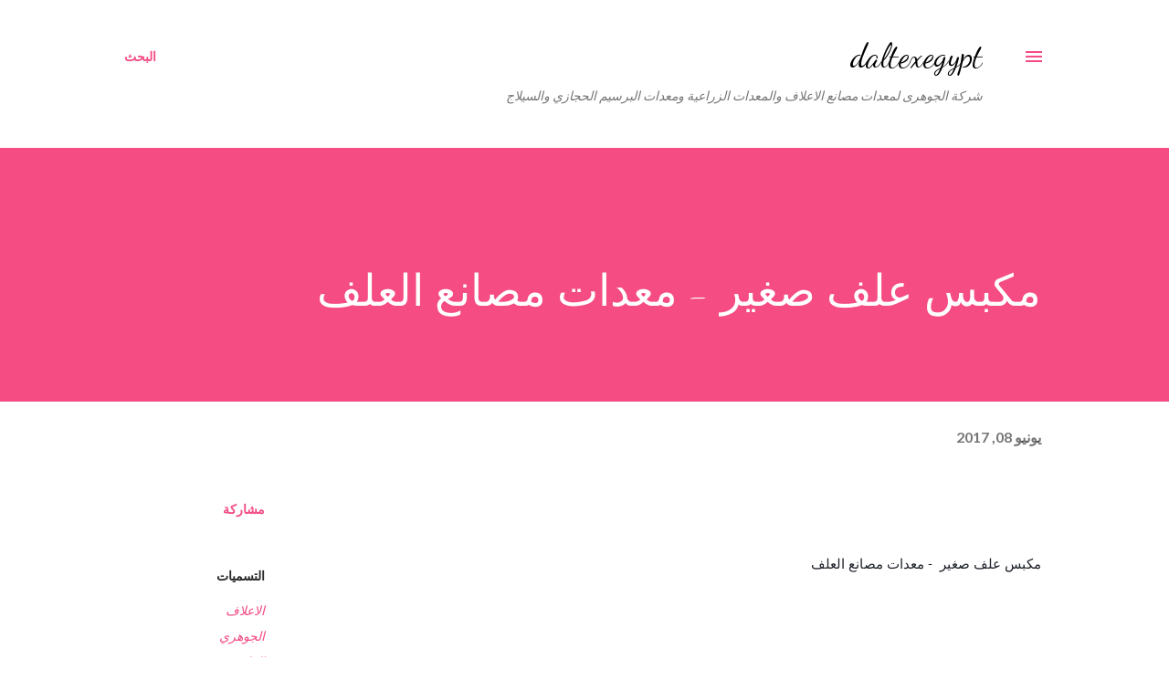

--- FILE ---
content_type: text/html; charset=UTF-8
request_url: https://daltexegypt.blogspot.com/2017/06/blog-post_75.html
body_size: 74154
content:
<!DOCTYPE html>
<html dir='rtl' lang='ar'>
<head>
<meta content='width=device-width, initial-scale=1' name='viewport'/>
<title>مكبس علف صغير  - معدات مصانع العلف</title>
<meta content='text/html; charset=UTF-8' http-equiv='Content-Type'/>
<!-- Chrome, Firefox OS and Opera -->
<meta content='#ffffff' name='theme-color'/>
<!-- Windows Phone -->
<meta content='#ffffff' name='msapplication-navbutton-color'/>
<meta content='blogger' name='generator'/>
<link href='https://daltexegypt.blogspot.com/favicon.ico' rel='icon' type='image/x-icon'/>
<link href='http://daltexegypt.blogspot.com/2017/06/blog-post_75.html' rel='canonical'/>
<link rel="alternate" type="application/atom+xml" title="daltexegypt - Atom" href="https://daltexegypt.blogspot.com/feeds/posts/default" />
<link rel="alternate" type="application/rss+xml" title="daltexegypt - RSS" href="https://daltexegypt.blogspot.com/feeds/posts/default?alt=rss" />
<link rel="service.post" type="application/atom+xml" title="daltexegypt - Atom" href="https://www.blogger.com/feeds/8758055687963355352/posts/default" />

<link rel="alternate" type="application/atom+xml" title="daltexegypt - Atom" href="https://daltexegypt.blogspot.com/feeds/4106754607341830931/comments/default" />
<!--Can't find substitution for tag [blog.ieCssRetrofitLinks]-->
<link href='https://blogger.googleusercontent.com/img/b/R29vZ2xl/AVvXsEg5aYeShH2gulaM7J8dlnQx6a-pb9EmKrNsfigDoQ-KUPH1NSxlHoZ6WaBmeAyqunM9W5oY9t3Wc7Ah3rfktDEt9YF9VSFr0w6xJuOblRz7tlmqFpjqwZ1b1T2iCSGHOFYmJA20MWDmvxWE/s320/03-01-Recovered.jpg' rel='image_src'/>
<meta content='http://daltexegypt.blogspot.com/2017/06/blog-post_75.html' property='og:url'/>
<meta content='مكبس علف صغير  - معدات مصانع العلف' property='og:title'/>
<meta content='   مكبس علف صغير  - معدات مصانع العلف         تقدم شركة الجوهري المتخصصة في معدات مصانع الاعلاف وخطوط الإنتاج والميكنة الزراعية الحديثة مكبس...' property='og:description'/>
<meta content='https://blogger.googleusercontent.com/img/b/R29vZ2xl/AVvXsEg5aYeShH2gulaM7J8dlnQx6a-pb9EmKrNsfigDoQ-KUPH1NSxlHoZ6WaBmeAyqunM9W5oY9t3Wc7Ah3rfktDEt9YF9VSFr0w6xJuOblRz7tlmqFpjqwZ1b1T2iCSGHOFYmJA20MWDmvxWE/w1200-h630-p-k-no-nu/03-01-Recovered.jpg' property='og:image'/>
<style type='text/css'>@font-face{font-family:'Dancing Script';font-style:normal;font-weight:400;font-display:swap;src:url(//fonts.gstatic.com/s/dancingscript/v29/If2cXTr6YS-zF4S-kcSWSVi_sxjsohD9F50Ruu7BMSo3Rep8hNX6plRPjLo.woff2)format('woff2');unicode-range:U+0102-0103,U+0110-0111,U+0128-0129,U+0168-0169,U+01A0-01A1,U+01AF-01B0,U+0300-0301,U+0303-0304,U+0308-0309,U+0323,U+0329,U+1EA0-1EF9,U+20AB;}@font-face{font-family:'Dancing Script';font-style:normal;font-weight:400;font-display:swap;src:url(//fonts.gstatic.com/s/dancingscript/v29/If2cXTr6YS-zF4S-kcSWSVi_sxjsohD9F50Ruu7BMSo3ROp8hNX6plRPjLo.woff2)format('woff2');unicode-range:U+0100-02BA,U+02BD-02C5,U+02C7-02CC,U+02CE-02D7,U+02DD-02FF,U+0304,U+0308,U+0329,U+1D00-1DBF,U+1E00-1E9F,U+1EF2-1EFF,U+2020,U+20A0-20AB,U+20AD-20C0,U+2113,U+2C60-2C7F,U+A720-A7FF;}@font-face{font-family:'Dancing Script';font-style:normal;font-weight:400;font-display:swap;src:url(//fonts.gstatic.com/s/dancingscript/v29/If2cXTr6YS-zF4S-kcSWSVi_sxjsohD9F50Ruu7BMSo3Sup8hNX6plRP.woff2)format('woff2');unicode-range:U+0000-00FF,U+0131,U+0152-0153,U+02BB-02BC,U+02C6,U+02DA,U+02DC,U+0304,U+0308,U+0329,U+2000-206F,U+20AC,U+2122,U+2191,U+2193,U+2212,U+2215,U+FEFF,U+FFFD;}@font-face{font-family:'EB Garamond';font-style:italic;font-weight:600;font-display:swap;src:url(//fonts.gstatic.com/s/ebgaramond/v32/SlGFmQSNjdsmc35JDF1K5GRwUjcdlttVFm-rI7diR79wU6i1hGFJRvzr2Q.woff2)format('woff2');unicode-range:U+0460-052F,U+1C80-1C8A,U+20B4,U+2DE0-2DFF,U+A640-A69F,U+FE2E-FE2F;}@font-face{font-family:'EB Garamond';font-style:italic;font-weight:600;font-display:swap;src:url(//fonts.gstatic.com/s/ebgaramond/v32/SlGFmQSNjdsmc35JDF1K5GRwUjcdlttVFm-rI7diR795U6i1hGFJRvzr2Q.woff2)format('woff2');unicode-range:U+0301,U+0400-045F,U+0490-0491,U+04B0-04B1,U+2116;}@font-face{font-family:'EB Garamond';font-style:italic;font-weight:600;font-display:swap;src:url(//fonts.gstatic.com/s/ebgaramond/v32/SlGFmQSNjdsmc35JDF1K5GRwUjcdlttVFm-rI7diR79xU6i1hGFJRvzr2Q.woff2)format('woff2');unicode-range:U+1F00-1FFF;}@font-face{font-family:'EB Garamond';font-style:italic;font-weight:600;font-display:swap;src:url(//fonts.gstatic.com/s/ebgaramond/v32/SlGFmQSNjdsmc35JDF1K5GRwUjcdlttVFm-rI7diR79-U6i1hGFJRvzr2Q.woff2)format('woff2');unicode-range:U+0370-0377,U+037A-037F,U+0384-038A,U+038C,U+038E-03A1,U+03A3-03FF;}@font-face{font-family:'EB Garamond';font-style:italic;font-weight:600;font-display:swap;src:url(//fonts.gstatic.com/s/ebgaramond/v32/SlGFmQSNjdsmc35JDF1K5GRwUjcdlttVFm-rI7diR79yU6i1hGFJRvzr2Q.woff2)format('woff2');unicode-range:U+0102-0103,U+0110-0111,U+0128-0129,U+0168-0169,U+01A0-01A1,U+01AF-01B0,U+0300-0301,U+0303-0304,U+0308-0309,U+0323,U+0329,U+1EA0-1EF9,U+20AB;}@font-face{font-family:'EB Garamond';font-style:italic;font-weight:600;font-display:swap;src:url(//fonts.gstatic.com/s/ebgaramond/v32/SlGFmQSNjdsmc35JDF1K5GRwUjcdlttVFm-rI7diR79zU6i1hGFJRvzr2Q.woff2)format('woff2');unicode-range:U+0100-02BA,U+02BD-02C5,U+02C7-02CC,U+02CE-02D7,U+02DD-02FF,U+0304,U+0308,U+0329,U+1D00-1DBF,U+1E00-1E9F,U+1EF2-1EFF,U+2020,U+20A0-20AB,U+20AD-20C0,U+2113,U+2C60-2C7F,U+A720-A7FF;}@font-face{font-family:'EB Garamond';font-style:italic;font-weight:600;font-display:swap;src:url(//fonts.gstatic.com/s/ebgaramond/v32/SlGFmQSNjdsmc35JDF1K5GRwUjcdlttVFm-rI7diR799U6i1hGFJRvw.woff2)format('woff2');unicode-range:U+0000-00FF,U+0131,U+0152-0153,U+02BB-02BC,U+02C6,U+02DA,U+02DC,U+0304,U+0308,U+0329,U+2000-206F,U+20AC,U+2122,U+2191,U+2193,U+2212,U+2215,U+FEFF,U+FFFD;}@font-face{font-family:'Lato';font-style:normal;font-weight:400;font-display:swap;src:url(//fonts.gstatic.com/s/lato/v25/S6uyw4BMUTPHjxAwXiWtFCfQ7A.woff2)format('woff2');unicode-range:U+0100-02BA,U+02BD-02C5,U+02C7-02CC,U+02CE-02D7,U+02DD-02FF,U+0304,U+0308,U+0329,U+1D00-1DBF,U+1E00-1E9F,U+1EF2-1EFF,U+2020,U+20A0-20AB,U+20AD-20C0,U+2113,U+2C60-2C7F,U+A720-A7FF;}@font-face{font-family:'Lato';font-style:normal;font-weight:400;font-display:swap;src:url(//fonts.gstatic.com/s/lato/v25/S6uyw4BMUTPHjx4wXiWtFCc.woff2)format('woff2');unicode-range:U+0000-00FF,U+0131,U+0152-0153,U+02BB-02BC,U+02C6,U+02DA,U+02DC,U+0304,U+0308,U+0329,U+2000-206F,U+20AC,U+2122,U+2191,U+2193,U+2212,U+2215,U+FEFF,U+FFFD;}@font-face{font-family:'Lato';font-style:normal;font-weight:700;font-display:swap;src:url(//fonts.gstatic.com/s/lato/v25/S6u9w4BMUTPHh6UVSwaPGQ3q5d0N7w.woff2)format('woff2');unicode-range:U+0100-02BA,U+02BD-02C5,U+02C7-02CC,U+02CE-02D7,U+02DD-02FF,U+0304,U+0308,U+0329,U+1D00-1DBF,U+1E00-1E9F,U+1EF2-1EFF,U+2020,U+20A0-20AB,U+20AD-20C0,U+2113,U+2C60-2C7F,U+A720-A7FF;}@font-face{font-family:'Lato';font-style:normal;font-weight:700;font-display:swap;src:url(//fonts.gstatic.com/s/lato/v25/S6u9w4BMUTPHh6UVSwiPGQ3q5d0.woff2)format('woff2');unicode-range:U+0000-00FF,U+0131,U+0152-0153,U+02BB-02BC,U+02C6,U+02DA,U+02DC,U+0304,U+0308,U+0329,U+2000-206F,U+20AC,U+2122,U+2191,U+2193,U+2212,U+2215,U+FEFF,U+FFFD;}@font-face{font-family:'Open Sans';font-style:normal;font-weight:600;font-stretch:100%;font-display:swap;src:url(//fonts.gstatic.com/s/opensans/v44/memSYaGs126MiZpBA-UvWbX2vVnXBbObj2OVZyOOSr4dVJWUgsgH1x4taVIUwaEQbjB_mQ.woff2)format('woff2');unicode-range:U+0460-052F,U+1C80-1C8A,U+20B4,U+2DE0-2DFF,U+A640-A69F,U+FE2E-FE2F;}@font-face{font-family:'Open Sans';font-style:normal;font-weight:600;font-stretch:100%;font-display:swap;src:url(//fonts.gstatic.com/s/opensans/v44/memSYaGs126MiZpBA-UvWbX2vVnXBbObj2OVZyOOSr4dVJWUgsgH1x4kaVIUwaEQbjB_mQ.woff2)format('woff2');unicode-range:U+0301,U+0400-045F,U+0490-0491,U+04B0-04B1,U+2116;}@font-face{font-family:'Open Sans';font-style:normal;font-weight:600;font-stretch:100%;font-display:swap;src:url(//fonts.gstatic.com/s/opensans/v44/memSYaGs126MiZpBA-UvWbX2vVnXBbObj2OVZyOOSr4dVJWUgsgH1x4saVIUwaEQbjB_mQ.woff2)format('woff2');unicode-range:U+1F00-1FFF;}@font-face{font-family:'Open Sans';font-style:normal;font-weight:600;font-stretch:100%;font-display:swap;src:url(//fonts.gstatic.com/s/opensans/v44/memSYaGs126MiZpBA-UvWbX2vVnXBbObj2OVZyOOSr4dVJWUgsgH1x4jaVIUwaEQbjB_mQ.woff2)format('woff2');unicode-range:U+0370-0377,U+037A-037F,U+0384-038A,U+038C,U+038E-03A1,U+03A3-03FF;}@font-face{font-family:'Open Sans';font-style:normal;font-weight:600;font-stretch:100%;font-display:swap;src:url(//fonts.gstatic.com/s/opensans/v44/memSYaGs126MiZpBA-UvWbX2vVnXBbObj2OVZyOOSr4dVJWUgsgH1x4iaVIUwaEQbjB_mQ.woff2)format('woff2');unicode-range:U+0307-0308,U+0590-05FF,U+200C-2010,U+20AA,U+25CC,U+FB1D-FB4F;}@font-face{font-family:'Open Sans';font-style:normal;font-weight:600;font-stretch:100%;font-display:swap;src:url(//fonts.gstatic.com/s/opensans/v44/memSYaGs126MiZpBA-UvWbX2vVnXBbObj2OVZyOOSr4dVJWUgsgH1x5caVIUwaEQbjB_mQ.woff2)format('woff2');unicode-range:U+0302-0303,U+0305,U+0307-0308,U+0310,U+0312,U+0315,U+031A,U+0326-0327,U+032C,U+032F-0330,U+0332-0333,U+0338,U+033A,U+0346,U+034D,U+0391-03A1,U+03A3-03A9,U+03B1-03C9,U+03D1,U+03D5-03D6,U+03F0-03F1,U+03F4-03F5,U+2016-2017,U+2034-2038,U+203C,U+2040,U+2043,U+2047,U+2050,U+2057,U+205F,U+2070-2071,U+2074-208E,U+2090-209C,U+20D0-20DC,U+20E1,U+20E5-20EF,U+2100-2112,U+2114-2115,U+2117-2121,U+2123-214F,U+2190,U+2192,U+2194-21AE,U+21B0-21E5,U+21F1-21F2,U+21F4-2211,U+2213-2214,U+2216-22FF,U+2308-230B,U+2310,U+2319,U+231C-2321,U+2336-237A,U+237C,U+2395,U+239B-23B7,U+23D0,U+23DC-23E1,U+2474-2475,U+25AF,U+25B3,U+25B7,U+25BD,U+25C1,U+25CA,U+25CC,U+25FB,U+266D-266F,U+27C0-27FF,U+2900-2AFF,U+2B0E-2B11,U+2B30-2B4C,U+2BFE,U+3030,U+FF5B,U+FF5D,U+1D400-1D7FF,U+1EE00-1EEFF;}@font-face{font-family:'Open Sans';font-style:normal;font-weight:600;font-stretch:100%;font-display:swap;src:url(//fonts.gstatic.com/s/opensans/v44/memSYaGs126MiZpBA-UvWbX2vVnXBbObj2OVZyOOSr4dVJWUgsgH1x5OaVIUwaEQbjB_mQ.woff2)format('woff2');unicode-range:U+0001-000C,U+000E-001F,U+007F-009F,U+20DD-20E0,U+20E2-20E4,U+2150-218F,U+2190,U+2192,U+2194-2199,U+21AF,U+21E6-21F0,U+21F3,U+2218-2219,U+2299,U+22C4-22C6,U+2300-243F,U+2440-244A,U+2460-24FF,U+25A0-27BF,U+2800-28FF,U+2921-2922,U+2981,U+29BF,U+29EB,U+2B00-2BFF,U+4DC0-4DFF,U+FFF9-FFFB,U+10140-1018E,U+10190-1019C,U+101A0,U+101D0-101FD,U+102E0-102FB,U+10E60-10E7E,U+1D2C0-1D2D3,U+1D2E0-1D37F,U+1F000-1F0FF,U+1F100-1F1AD,U+1F1E6-1F1FF,U+1F30D-1F30F,U+1F315,U+1F31C,U+1F31E,U+1F320-1F32C,U+1F336,U+1F378,U+1F37D,U+1F382,U+1F393-1F39F,U+1F3A7-1F3A8,U+1F3AC-1F3AF,U+1F3C2,U+1F3C4-1F3C6,U+1F3CA-1F3CE,U+1F3D4-1F3E0,U+1F3ED,U+1F3F1-1F3F3,U+1F3F5-1F3F7,U+1F408,U+1F415,U+1F41F,U+1F426,U+1F43F,U+1F441-1F442,U+1F444,U+1F446-1F449,U+1F44C-1F44E,U+1F453,U+1F46A,U+1F47D,U+1F4A3,U+1F4B0,U+1F4B3,U+1F4B9,U+1F4BB,U+1F4BF,U+1F4C8-1F4CB,U+1F4D6,U+1F4DA,U+1F4DF,U+1F4E3-1F4E6,U+1F4EA-1F4ED,U+1F4F7,U+1F4F9-1F4FB,U+1F4FD-1F4FE,U+1F503,U+1F507-1F50B,U+1F50D,U+1F512-1F513,U+1F53E-1F54A,U+1F54F-1F5FA,U+1F610,U+1F650-1F67F,U+1F687,U+1F68D,U+1F691,U+1F694,U+1F698,U+1F6AD,U+1F6B2,U+1F6B9-1F6BA,U+1F6BC,U+1F6C6-1F6CF,U+1F6D3-1F6D7,U+1F6E0-1F6EA,U+1F6F0-1F6F3,U+1F6F7-1F6FC,U+1F700-1F7FF,U+1F800-1F80B,U+1F810-1F847,U+1F850-1F859,U+1F860-1F887,U+1F890-1F8AD,U+1F8B0-1F8BB,U+1F8C0-1F8C1,U+1F900-1F90B,U+1F93B,U+1F946,U+1F984,U+1F996,U+1F9E9,U+1FA00-1FA6F,U+1FA70-1FA7C,U+1FA80-1FA89,U+1FA8F-1FAC6,U+1FACE-1FADC,U+1FADF-1FAE9,U+1FAF0-1FAF8,U+1FB00-1FBFF;}@font-face{font-family:'Open Sans';font-style:normal;font-weight:600;font-stretch:100%;font-display:swap;src:url(//fonts.gstatic.com/s/opensans/v44/memSYaGs126MiZpBA-UvWbX2vVnXBbObj2OVZyOOSr4dVJWUgsgH1x4vaVIUwaEQbjB_mQ.woff2)format('woff2');unicode-range:U+0102-0103,U+0110-0111,U+0128-0129,U+0168-0169,U+01A0-01A1,U+01AF-01B0,U+0300-0301,U+0303-0304,U+0308-0309,U+0323,U+0329,U+1EA0-1EF9,U+20AB;}@font-face{font-family:'Open Sans';font-style:normal;font-weight:600;font-stretch:100%;font-display:swap;src:url(//fonts.gstatic.com/s/opensans/v44/memSYaGs126MiZpBA-UvWbX2vVnXBbObj2OVZyOOSr4dVJWUgsgH1x4uaVIUwaEQbjB_mQ.woff2)format('woff2');unicode-range:U+0100-02BA,U+02BD-02C5,U+02C7-02CC,U+02CE-02D7,U+02DD-02FF,U+0304,U+0308,U+0329,U+1D00-1DBF,U+1E00-1E9F,U+1EF2-1EFF,U+2020,U+20A0-20AB,U+20AD-20C0,U+2113,U+2C60-2C7F,U+A720-A7FF;}@font-face{font-family:'Open Sans';font-style:normal;font-weight:600;font-stretch:100%;font-display:swap;src:url(//fonts.gstatic.com/s/opensans/v44/memSYaGs126MiZpBA-UvWbX2vVnXBbObj2OVZyOOSr4dVJWUgsgH1x4gaVIUwaEQbjA.woff2)format('woff2');unicode-range:U+0000-00FF,U+0131,U+0152-0153,U+02BB-02BC,U+02C6,U+02DA,U+02DC,U+0304,U+0308,U+0329,U+2000-206F,U+20AC,U+2122,U+2191,U+2193,U+2212,U+2215,U+FEFF,U+FFFD;}</style>
<style id='page-skin-1' type='text/css'><!--
/*! normalize.css v3.0.1 | MIT License | git.io/normalize */html{font-family:sans-serif;-ms-text-size-adjust:100%;-webkit-text-size-adjust:100%}body{margin:0}article,aside,details,figcaption,figure,footer,header,hgroup,main,nav,section,summary{display:block}audio,canvas,progress,video{display:inline-block;vertical-align:baseline}audio:not([controls]){display:none;height:0}[hidden],template{display:none}a{background:transparent}a:active,a:hover{outline:0}abbr[title]{border-bottom:1px dotted}b,strong{font-weight:bold}dfn{font-style:italic}h1{font-size:2em;margin:.67em 0}mark{background:#ff0;color:#000}small{font-size:80%}sub,sup{font-size:75%;line-height:0;position:relative;vertical-align:baseline}sup{top:-0.5em}sub{bottom:-0.25em}img{border:0}svg:not(:root){overflow:hidden}figure{margin:1em 40px}hr{-moz-box-sizing:content-box;box-sizing:content-box;height:0}pre{overflow:auto}code,kbd,pre,samp{font-family:monospace,monospace;font-size:1em}button,input,optgroup,select,textarea{color:inherit;font:inherit;margin:0}button{overflow:visible}button,select{text-transform:none}button,html input[type="button"],input[type="reset"],input[type="submit"]{-webkit-appearance:button;cursor:pointer}button[disabled],html input[disabled]{cursor:default}button::-moz-focus-inner,input::-moz-focus-inner{border:0;padding:0}input{line-height:normal}input[type="checkbox"],input[type="radio"]{box-sizing:border-box;padding:0}input[type="number"]::-webkit-inner-spin-button,input[type="number"]::-webkit-outer-spin-button{height:auto}input[type="search"]{-webkit-appearance:textfield;-moz-box-sizing:content-box;-webkit-box-sizing:content-box;box-sizing:content-box}input[type="search"]::-webkit-search-cancel-button,input[type="search"]::-webkit-search-decoration{-webkit-appearance:none}fieldset{border:1px solid #c0c0c0;margin:0 2px;padding:.35em .625em .75em}legend{border:0;padding:0}textarea{overflow:auto}optgroup{font-weight:bold}table{border-collapse:collapse;border-spacing:0}td,th{padding:0}
body{
overflow-wrap:break-word;
word-break:break-word;
word-wrap:break-word
}
.hidden{
display:none
}
.invisible{
visibility:hidden
}
.container::after,.float-container::after{
clear:both;
content:"";
display:table
}
.clearboth{
clear:both
}
#comments .comment .comment-actions,.subscribe-popup .FollowByEmail .follow-by-email-submit,.widget.Profile .profile-link{
background:0 0;
border:0;
box-shadow:none;
color:#f44c83;
cursor:pointer;
font-size:14px;
font-weight:700;
outline:0;
text-decoration:none;
text-transform:uppercase;
width:auto
}
.dim-overlay{
background-color:rgba(0,0,0,.54);
height:100vh;
left:0;
position:fixed;
top:0;
width:100%
}
#sharing-dim-overlay{
background-color:transparent
}
input::-ms-clear{
display:none
}
.blogger-logo,.svg-icon-24.blogger-logo{
fill:#ff9800;
opacity:1
}
.loading-spinner-large{
-webkit-animation:mspin-rotate 1.568s infinite linear;
animation:mspin-rotate 1.568s infinite linear;
height:48px;
overflow:hidden;
position:absolute;
width:48px;
z-index:200
}
.loading-spinner-large>div{
-webkit-animation:mspin-revrot 5332ms infinite steps(4);
animation:mspin-revrot 5332ms infinite steps(4)
}
.loading-spinner-large>div>div{
-webkit-animation:mspin-singlecolor-large-film 1333ms infinite steps(81);
animation:mspin-singlecolor-large-film 1333ms infinite steps(81);
background-size:100%;
height:48px;
width:3888px
}
.mspin-black-large>div>div,.mspin-grey_54-large>div>div{
background-image:url(https://www.blogblog.com/indie/mspin_black_large.svg)
}
.mspin-white-large>div>div{
background-image:url(https://www.blogblog.com/indie/mspin_white_large.svg)
}
.mspin-grey_54-large{
opacity:.54
}
@-webkit-keyframes mspin-singlecolor-large-film{
from{
-webkit-transform:translateX(0);
transform:translateX(0)
}
to{
-webkit-transform:translateX(-3888px);
transform:translateX(-3888px)
}
}
@keyframes mspin-singlecolor-large-film{
from{
-webkit-transform:translateX(0);
transform:translateX(0)
}
to{
-webkit-transform:translateX(-3888px);
transform:translateX(-3888px)
}
}
@-webkit-keyframes mspin-rotate{
from{
-webkit-transform:rotate(0);
transform:rotate(0)
}
to{
-webkit-transform:rotate(360deg);
transform:rotate(360deg)
}
}
@keyframes mspin-rotate{
from{
-webkit-transform:rotate(0);
transform:rotate(0)
}
to{
-webkit-transform:rotate(360deg);
transform:rotate(360deg)
}
}
@-webkit-keyframes mspin-revrot{
from{
-webkit-transform:rotate(0);
transform:rotate(0)
}
to{
-webkit-transform:rotate(-360deg);
transform:rotate(-360deg)
}
}
@keyframes mspin-revrot{
from{
-webkit-transform:rotate(0);
transform:rotate(0)
}
to{
-webkit-transform:rotate(-360deg);
transform:rotate(-360deg)
}
}
.skip-navigation{
background-color:#fff;
box-sizing:border-box;
color:#000;
display:block;
height:0;
left:0;
line-height:50px;
overflow:hidden;
padding-top:0;
position:fixed;
text-align:center;
top:0;
-webkit-transition:box-shadow .3s,height .3s,padding-top .3s;
transition:box-shadow .3s,height .3s,padding-top .3s;
width:100%;
z-index:900
}
.skip-navigation:focus{
box-shadow:0 4px 5px 0 rgba(0,0,0,.14),0 1px 10px 0 rgba(0,0,0,.12),0 2px 4px -1px rgba(0,0,0,.2);
height:50px
}
#main{
outline:0
}
.main-heading{
position:absolute;
clip:rect(1px,1px,1px,1px);
padding:0;
border:0;
height:1px;
width:1px;
overflow:hidden
}
.Attribution{
margin-top:1em;
text-align:center
}
.Attribution .blogger img,.Attribution .blogger svg{
vertical-align:bottom
}
.Attribution .blogger img{
margin-left:.5em
}
.Attribution div{
line-height:24px;
margin-top:.5em
}
.Attribution .copyright,.Attribution .image-attribution{
font-size:.7em;
margin-top:1.5em
}
.BLOG_mobile_video_class{
display:none
}
.bg-photo{
background-attachment:scroll!important
}
body .CSS_LIGHTBOX{
z-index:900
}
.extendable .show-less,.extendable .show-more{
border-color:#f44c83;
color:#f44c83;
margin-top:8px
}
.extendable .show-less.hidden,.extendable .show-more.hidden{
display:none
}
.inline-ad{
display:none;
max-width:100%;
overflow:hidden
}
.adsbygoogle{
display:block
}
#cookieChoiceInfo{
bottom:0;
top:auto
}
iframe.b-hbp-video{
border:0
}
.post-body img{
max-width:100%
}
.post-body iframe{
max-width:100%
}
.post-body a[imageanchor="1"]{
display:inline-block
}
.byline{
margin-left:1em
}
.byline:last-child{
margin-left:0
}
.link-copied-dialog{
max-width:520px;
outline:0
}
.link-copied-dialog .modal-dialog-buttons{
margin-top:8px
}
.link-copied-dialog .goog-buttonset-default{
background:0 0;
border:0
}
.link-copied-dialog .goog-buttonset-default:focus{
outline:0
}
.paging-control-container{
margin-bottom:16px
}
.paging-control-container .paging-control{
display:inline-block
}
.paging-control-container .comment-range-text::after,.paging-control-container .paging-control{
color:#f44c83
}
.paging-control-container .comment-range-text,.paging-control-container .paging-control{
margin-left:8px
}
.paging-control-container .comment-range-text::after,.paging-control-container .paging-control::after{
content:"\b7";
cursor:default;
padding-right:8px;
pointer-events:none
}
.paging-control-container .comment-range-text:last-child::after,.paging-control-container .paging-control:last-child::after{
content:none
}
.byline.reactions iframe{
height:20px
}
.b-notification{
color:#000;
background-color:#fff;
border-bottom:solid 1px #000;
box-sizing:border-box;
padding:16px 32px;
text-align:center
}
.b-notification.visible{
-webkit-transition:margin-top .3s cubic-bezier(.4,0,.2,1);
transition:margin-top .3s cubic-bezier(.4,0,.2,1)
}
.b-notification.invisible{
position:absolute
}
.b-notification-close{
position:absolute;
right:8px;
top:8px
}
.no-posts-message{
line-height:40px;
text-align:center
}
@media screen and (max-width:968px){
body.item-view .post-body a[imageanchor="1"][style*="float: left;"],body.item-view .post-body a[imageanchor="1"][style*="float: right;"]{
float:none!important;
clear:none!important
}
body.item-view .post-body a[imageanchor="1"] img{
display:block;
height:auto;
margin:0 auto
}
body.item-view .post-body>.separator:first-child>a[imageanchor="1"]:first-child{
margin-top:20px
}
.post-body a[imageanchor]{
display:block
}
body.item-view .post-body a[imageanchor="1"]{
margin-left:0!important;
margin-right:0!important
}
body.item-view .post-body a[imageanchor="1"]+a[imageanchor="1"]{
margin-top:16px
}
}
.item-control{
display:none
}
#comments{
border-top:1px dashed rgba(0,0,0,.54);
margin-top:20px;
padding:20px
}
#comments .comment-thread ol{
margin:0;
padding-left:0;
padding-right:0
}
#comments .comment .comment-replybox-single,#comments .comment-thread .comment-replies{
margin-left:60px
}
#comments .comment-thread .thread-count{
display:none
}
#comments .comment{
list-style-type:none;
padding:0 0 30px;
position:relative
}
#comments .comment .comment{
padding-bottom:8px
}
.comment .avatar-image-container{
position:absolute
}
.comment .avatar-image-container img{
border-radius:50%
}
.avatar-image-container svg,.comment .avatar-image-container .avatar-icon{
border-radius:50%;
border:solid 1px #f44c83;
box-sizing:border-box;
fill:#f44c83;
height:35px;
margin:0;
padding:7px;
width:35px
}
.comment .comment-block{
margin-top:10px;
margin-right:60px;
padding-bottom:0
}
#comments .comment-author-header-wrapper{
margin-left:40px
}
#comments .comment .thread-expanded .comment-block{
padding-bottom:20px
}
#comments .comment .comment-header .user,#comments .comment .comment-header .user a{
color:#292929;
font-style:normal;
font-weight:700
}
#comments .comment .comment-actions{
bottom:0;
margin-bottom:15px;
position:absolute
}
#comments .comment .comment-actions>*{
margin-right:8px
}
#comments .comment .comment-header .datetime{
bottom:0;
color:rgba(0,0,0,0.54);
display:inline-block;
font-size:13px;
font-style:italic;
margin-right:8px
}
#comments .comment .comment-footer .comment-timestamp a,#comments .comment .comment-header .datetime a{
color:rgba(0,0,0,0.54)
}
#comments .comment .comment-content,.comment .comment-body{
margin-top:12px;
word-break:break-word
}
.comment-body{
margin-bottom:12px
}
#comments.embed[data-num-comments="0"]{
border:0;
margin-top:0;
padding-top:0
}
#comments.embed[data-num-comments="0"] #comment-post-message,#comments.embed[data-num-comments="0"] div.comment-form>p,#comments.embed[data-num-comments="0"] p.comment-footer{
display:none
}
#comment-editor-src{
display:none
}
.comments .comments-content .loadmore.loaded{
max-height:0;
opacity:0;
overflow:hidden
}
.extendable .remaining-items{
height:0;
overflow:hidden;
-webkit-transition:height .3s cubic-bezier(.4,0,.2,1);
transition:height .3s cubic-bezier(.4,0,.2,1)
}
.extendable .remaining-items.expanded{
height:auto
}
.svg-icon-24,.svg-icon-24-button{
cursor:pointer;
height:24px;
width:24px;
min-width:24px
}
.touch-icon{
margin:-12px;
padding:12px
}
.touch-icon:active,.touch-icon:focus{
background-color:rgba(153,153,153,.4);
border-radius:50%
}
svg:not(:root).touch-icon{
overflow:visible
}
html[dir=rtl] .rtl-reversible-icon{
-webkit-transform:scaleX(-1);
-ms-transform:scaleX(-1);
transform:scaleX(-1)
}
.svg-icon-24-button,.touch-icon-button{
background:0 0;
border:0;
margin:0;
outline:0;
padding:0
}
.touch-icon-button .touch-icon:active,.touch-icon-button .touch-icon:focus{
background-color:transparent
}
.touch-icon-button:active .touch-icon,.touch-icon-button:focus .touch-icon{
background-color:rgba(153,153,153,.4);
border-radius:50%
}
.Profile .default-avatar-wrapper .avatar-icon{
border-radius:50%;
border:solid 1px #000000;
box-sizing:border-box;
fill:#000000;
margin:0
}
.Profile .individual .default-avatar-wrapper .avatar-icon{
padding:25px
}
.Profile .individual .avatar-icon,.Profile .individual .profile-img{
height:120px;
width:120px
}
.Profile .team .default-avatar-wrapper .avatar-icon{
padding:8px
}
.Profile .team .avatar-icon,.Profile .team .default-avatar-wrapper,.Profile .team .profile-img{
height:40px;
width:40px
}
.snippet-container{
margin:0;
position:relative;
overflow:hidden
}
.snippet-fade{
bottom:0;
box-sizing:border-box;
position:absolute;
width:96px
}
.snippet-fade{
left:0
}
.snippet-fade:after{
content:"\2026"
}
.snippet-fade:after{
float:left
}
.post-bottom{
-webkit-box-align:center;
-webkit-align-items:center;
-ms-flex-align:center;
align-items:center;
display:-webkit-box;
display:-webkit-flex;
display:-ms-flexbox;
display:flex;
-webkit-flex-wrap:wrap;
-ms-flex-wrap:wrap;
flex-wrap:wrap
}
.post-footer{
-webkit-box-flex:1;
-webkit-flex:1 1 auto;
-ms-flex:1 1 auto;
flex:1 1 auto;
-webkit-flex-wrap:wrap;
-ms-flex-wrap:wrap;
flex-wrap:wrap;
-webkit-box-ordinal-group:2;
-webkit-order:1;
-ms-flex-order:1;
order:1
}
.post-footer>*{
-webkit-box-flex:0;
-webkit-flex:0 1 auto;
-ms-flex:0 1 auto;
flex:0 1 auto
}
.post-footer .byline:last-child{
margin-left:1em
}
.jump-link{
-webkit-box-flex:0;
-webkit-flex:0 0 auto;
-ms-flex:0 0 auto;
flex:0 0 auto;
-webkit-box-ordinal-group:3;
-webkit-order:2;
-ms-flex-order:2;
order:2
}
.centered-top-container.sticky{
left:0;
position:fixed;
right:0;
top:0;
width:auto;
z-index:8;
-webkit-transition-property:opacity,-webkit-transform;
transition-property:opacity,-webkit-transform;
transition-property:transform,opacity;
transition-property:transform,opacity,-webkit-transform;
-webkit-transition-duration:.2s;
transition-duration:.2s;
-webkit-transition-timing-function:cubic-bezier(.4,0,.2,1);
transition-timing-function:cubic-bezier(.4,0,.2,1)
}
.centered-top-placeholder{
display:none
}
.collapsed-header .centered-top-placeholder{
display:block
}
.centered-top-container .Header .replaced h1,.centered-top-placeholder .Header .replaced h1{
display:none
}
.centered-top-container.sticky .Header .replaced h1{
display:block
}
.centered-top-container.sticky .Header .header-widget{
background:0 0
}
.centered-top-container.sticky .Header .header-image-wrapper{
display:none
}
.centered-top-container img,.centered-top-placeholder img{
max-width:100%
}
.collapsible{
-webkit-transition:height .3s cubic-bezier(.4,0,.2,1);
transition:height .3s cubic-bezier(.4,0,.2,1)
}
.collapsible,.collapsible>summary{
display:block;
overflow:hidden
}
.collapsible>:not(summary){
display:none
}
.collapsible[open]>:not(summary){
display:block
}
.collapsible:focus,.collapsible>summary:focus{
outline:0
}
.collapsible>summary{
cursor:pointer;
display:block;
padding:0
}
.collapsible:focus>summary,.collapsible>summary:focus{
background-color:transparent
}
.collapsible>summary::-webkit-details-marker{
display:none
}
.collapsible-title{
-webkit-box-align:center;
-webkit-align-items:center;
-ms-flex-align:center;
align-items:center;
display:-webkit-box;
display:-webkit-flex;
display:-ms-flexbox;
display:flex
}
.collapsible-title .title{
-webkit-box-flex:1;
-webkit-flex:1 1 auto;
-ms-flex:1 1 auto;
flex:1 1 auto;
-webkit-box-ordinal-group:1;
-webkit-order:0;
-ms-flex-order:0;
order:0;
overflow:hidden;
text-overflow:ellipsis;
white-space:nowrap
}
.collapsible-title .chevron-down,.collapsible[open] .collapsible-title .chevron-up{
display:block
}
.collapsible-title .chevron-up,.collapsible[open] .collapsible-title .chevron-down{
display:none
}
.overflowable-container{
max-height:48px;
overflow:hidden;
position:relative
}
.overflow-button{
cursor:pointer
}
#overflowable-dim-overlay{
background:0 0
}
.overflow-popup{
box-shadow:0 2px 2px 0 rgba(0,0,0,.14),0 3px 1px -2px rgba(0,0,0,.2),0 1px 5px 0 rgba(0,0,0,.12);
background-color:#ffffff;
left:0;
max-width:calc(100% - 32px);
position:absolute;
top:0;
visibility:hidden;
z-index:101
}
.overflow-popup ul{
list-style:none
}
.overflow-popup .tabs li,.overflow-popup li{
display:block;
height:auto
}
.overflow-popup .tabs li{
padding-left:0;
padding-right:0
}
.overflow-button.hidden,.overflow-popup .tabs li.hidden,.overflow-popup li.hidden{
display:none
}
.ripple{
position:relative
}
.ripple>*{
z-index:1
}
.splash-wrapper{
bottom:0;
left:0;
overflow:hidden;
pointer-events:none;
position:absolute;
right:0;
top:0;
z-index:0
}
.splash{
background:#ccc;
border-radius:100%;
display:block;
opacity:.6;
position:absolute;
-webkit-transform:scale(0);
-ms-transform:scale(0);
transform:scale(0)
}
.splash.animate{
-webkit-animation:ripple-effect .4s linear;
animation:ripple-effect .4s linear
}
@-webkit-keyframes ripple-effect{
100%{
opacity:0;
-webkit-transform:scale(2.5);
transform:scale(2.5)
}
}
@keyframes ripple-effect{
100%{
opacity:0;
-webkit-transform:scale(2.5);
transform:scale(2.5)
}
}
.search{
display:-webkit-box;
display:-webkit-flex;
display:-ms-flexbox;
display:flex;
line-height:24px;
width:24px
}
.search.focused{
width:100%
}
.search.focused .section{
width:100%
}
.search form{
z-index:101
}
.search h3{
display:none
}
.search form{
display:-webkit-box;
display:-webkit-flex;
display:-ms-flexbox;
display:flex;
-webkit-box-flex:1;
-webkit-flex:1 0 0;
-ms-flex:1 0 0px;
flex:1 0 0;
border-bottom:solid 1px transparent;
padding-bottom:8px
}
.search form>*{
display:none
}
.search.focused form>*{
display:block
}
.search .search-input label{
display:none
}
.centered-top-placeholder.cloned .search form{
z-index:30
}
.search.focused form{
border-color:#292929;
position:relative;
width:auto
}
.collapsed-header .centered-top-container .search.focused form{
border-bottom-color:transparent
}
.search-expand{
-webkit-box-flex:0;
-webkit-flex:0 0 auto;
-ms-flex:0 0 auto;
flex:0 0 auto
}
.search-expand-text{
display:none
}
.search-close{
display:inline;
vertical-align:middle
}
.search-input{
-webkit-box-flex:1;
-webkit-flex:1 0 1px;
-ms-flex:1 0 1px;
flex:1 0 1px
}
.search-input input{
background:0 0;
border:0;
box-sizing:border-box;
color:#292929;
display:inline-block;
outline:0;
width:calc(100% - 48px)
}
.search-input input.no-cursor{
color:transparent;
text-shadow:0 0 0 #292929
}
.collapsed-header .centered-top-container .search-action,.collapsed-header .centered-top-container .search-input input{
color:#292929
}
.collapsed-header .centered-top-container .search-input input.no-cursor{
color:transparent;
text-shadow:0 0 0 #292929
}
.collapsed-header .centered-top-container .search-input input.no-cursor:focus,.search-input input.no-cursor:focus{
outline:0
}
.search-focused>*{
visibility:hidden
}
.search-focused .search,.search-focused .search-icon{
visibility:visible
}
.search.focused .search-action{
display:block
}
.search.focused .search-action:disabled{
opacity:.3
}
.sidebar-container{
background-color:#f7f7f7;
max-width:320px;
overflow-y:auto;
-webkit-transition-property:-webkit-transform;
transition-property:-webkit-transform;
transition-property:transform;
transition-property:transform,-webkit-transform;
-webkit-transition-duration:.3s;
transition-duration:.3s;
-webkit-transition-timing-function:cubic-bezier(0,0,.2,1);
transition-timing-function:cubic-bezier(0,0,.2,1);
width:320px;
z-index:101;
-webkit-overflow-scrolling:touch
}
.sidebar-container .navigation{
line-height:0;
padding:16px
}
.sidebar-container .sidebar-back{
cursor:pointer
}
.sidebar-container .widget{
background:0 0;
margin:0 16px;
padding:16px 0
}
.sidebar-container .widget .title{
color:#000000;
margin:0
}
.sidebar-container .widget ul{
list-style:none;
margin:0;
padding:0
}
.sidebar-container .widget ul ul{
margin-right:1em
}
.sidebar-container .widget li{
font-size:16px;
line-height:normal
}
.sidebar-container .widget+.widget{
border-top:1px dashed #000000
}
.BlogArchive li{
margin:16px 0
}
.BlogArchive li:last-child{
margin-bottom:0
}
.Label li a{
display:inline-block
}
.BlogArchive .post-count,.Label .label-count{
float:left;
margin-right:.25em
}
.BlogArchive .post-count::before,.Label .label-count::before{
content:"("
}
.BlogArchive .post-count::after,.Label .label-count::after{
content:")"
}
.widget.Translate .skiptranslate>div{
display:block!important
}
.widget.Profile .profile-link{
display:-webkit-box;
display:-webkit-flex;
display:-ms-flexbox;
display:flex
}
.widget.Profile .team-member .default-avatar-wrapper,.widget.Profile .team-member .profile-img{
-webkit-box-flex:0;
-webkit-flex:0 0 auto;
-ms-flex:0 0 auto;
flex:0 0 auto;
margin-left:1em
}
.widget.Profile .individual .profile-link{
-webkit-box-orient:vertical;
-webkit-box-direction:normal;
-webkit-flex-direction:column;
-ms-flex-direction:column;
flex-direction:column
}
.widget.Profile .team .profile-link .profile-name{
-webkit-align-self:center;
-ms-flex-item-align:center;
align-self:center;
display:block;
-webkit-box-flex:1;
-webkit-flex:1 1 auto;
-ms-flex:1 1 auto;
flex:1 1 auto
}
.dim-overlay{
background-color:rgba(0,0,0,.54);
z-index:100
}
body.sidebar-visible{
overflow-y:hidden
}
@media screen and (max-width:1619px){
.sidebar-container{
bottom:0;
position:fixed;
top:0;
left:auto;
right:0
}
.sidebar-container.sidebar-invisible{
-webkit-transition-timing-function:cubic-bezier(.4,0,.6,1);
transition-timing-function:cubic-bezier(.4,0,.6,1);
-webkit-transform:translateX(320px);
-ms-transform:translateX(320px);
transform:translateX(320px)
}
}
.dialog{
box-shadow:0 2px 2px 0 rgba(0,0,0,.14),0 3px 1px -2px rgba(0,0,0,.2),0 1px 5px 0 rgba(0,0,0,.12);
background:#ffffff;
box-sizing:border-box;
color:#292929;
padding:30px;
position:fixed;
text-align:center;
width:calc(100% - 24px);
z-index:101
}
.dialog input[type=email],.dialog input[type=text]{
background-color:transparent;
border:0;
border-bottom:solid 1px rgba(41,41,41,.12);
color:#292929;
display:block;
font-family:Lato, sans-serif;
font-size:16px;
line-height:24px;
margin:auto;
padding-bottom:7px;
outline:0;
text-align:center;
width:100%
}
.dialog input[type=email]::-webkit-input-placeholder,.dialog input[type=text]::-webkit-input-placeholder{
color:#292929
}
.dialog input[type=email]::-moz-placeholder,.dialog input[type=text]::-moz-placeholder{
color:#292929
}
.dialog input[type=email]:-ms-input-placeholder,.dialog input[type=text]:-ms-input-placeholder{
color:#292929
}
.dialog input[type=email]::-ms-input-placeholder,.dialog input[type=text]::-ms-input-placeholder{
color:#292929
}
.dialog input[type=email]::placeholder,.dialog input[type=text]::placeholder{
color:#292929
}
.dialog input[type=email]:focus,.dialog input[type=text]:focus{
border-bottom:solid 2px #f44c83;
padding-bottom:6px
}
.dialog input.no-cursor{
color:transparent;
text-shadow:0 0 0 #292929
}
.dialog input.no-cursor:focus{
outline:0
}
.dialog input.no-cursor:focus{
outline:0
}
.dialog input[type=submit]{
font-family:Lato, sans-serif
}
.dialog .goog-buttonset-default{
color:#f44c83
}
.subscribe-popup{
max-width:364px
}
.subscribe-popup h3{
color:#ffffff;
font-size:1.8em;
margin-top:0
}
.subscribe-popup .FollowByEmail h3{
display:none
}
.subscribe-popup .FollowByEmail .follow-by-email-submit{
color:#f44c83;
display:inline-block;
margin:0 auto;
margin-top:24px;
width:auto;
white-space:normal
}
.subscribe-popup .FollowByEmail .follow-by-email-submit:disabled{
cursor:default;
opacity:.3
}
@media (max-width:800px){
.blog-name div.widget.Subscribe{
margin-bottom:16px
}
body.item-view .blog-name div.widget.Subscribe{
margin:8px auto 16px auto;
width:100%
}
}
body#layout .bg-photo,body#layout .bg-photo-overlay{
display:none
}
body#layout .page_body{
padding:0;
position:relative;
top:0
}
body#layout .page{
display:inline-block;
left:inherit;
position:relative;
vertical-align:top;
width:540px
}
body#layout .centered{
max-width:954px
}
body#layout .navigation{
display:none
}
body#layout .sidebar-container{
display:inline-block;
width:40%
}
body#layout .hamburger-menu,body#layout .search{
display:none
}
.widget.Sharing .sharing-button{
display:none
}
.widget.Sharing .sharing-buttons li{
padding:0
}
.widget.Sharing .sharing-buttons li span{
display:none
}
.post-share-buttons{
position:relative
}
.centered-bottom .share-buttons .svg-icon-24,.share-buttons .svg-icon-24{
fill:#f44c83
}
.sharing-open.touch-icon-button:active .touch-icon,.sharing-open.touch-icon-button:focus .touch-icon{
background-color:transparent
}
.share-buttons{
background-color:#ffffff;
border-radius:2px;
box-shadow:0 2px 2px 0 rgba(0,0,0,.14),0 3px 1px -2px rgba(0,0,0,.2),0 1px 5px 0 rgba(0,0,0,.12);
color:#f44c83;
list-style:none;
margin:0;
padding:8px 0;
position:absolute;
top:-11px;
min-width:200px;
z-index:101
}
.share-buttons.hidden{
display:none
}
.sharing-button{
background:0 0;
border:0;
margin:0;
outline:0;
padding:0;
cursor:pointer
}
.share-buttons li{
margin:0;
height:48px
}
.share-buttons li:last-child{
margin-bottom:0
}
.share-buttons li .sharing-platform-button{
box-sizing:border-box;
cursor:pointer;
display:block;
height:100%;
margin-bottom:0;
padding:0 16px;
position:relative;
width:100%
}
.share-buttons li .sharing-platform-button:focus,.share-buttons li .sharing-platform-button:hover{
background-color:rgba(128,128,128,.1);
outline:0
}
.share-buttons li svg[class*=" sharing-"],.share-buttons li svg[class^=sharing-]{
position:absolute;
top:10px
}
.share-buttons li span.sharing-platform-button{
position:relative;
top:0
}
.share-buttons li .platform-sharing-text{
display:block;
font-size:16px;
line-height:48px;
white-space:nowrap
}
.share-buttons li .platform-sharing-text{
margin-right:56px
}
.flat-button{
cursor:pointer;
display:inline-block;
font-weight:700;
text-transform:uppercase;
border-radius:2px;
padding:8px;
margin:-8px
}
.flat-icon-button{
background:0 0;
border:0;
margin:0;
outline:0;
padding:0;
margin:-12px;
padding:12px;
cursor:pointer;
box-sizing:content-box;
display:inline-block;
line-height:0
}
.flat-icon-button,.flat-icon-button .splash-wrapper{
border-radius:50%
}
.flat-icon-button .splash.animate{
-webkit-animation-duration:.3s;
animation-duration:.3s
}
h1,h2,h3,h4,h5,h6{
margin:0
}
.post-body h1,.post-body h2,.post-body h3,.post-body h4,.post-body h5,.post-body h6{
margin:1em 0
}
.action-link,a{
color:#f44c83;
cursor:pointer;
text-decoration:none
}
.action-link:visited,a:visited{
color:#f44c83
}
.action-link:hover,a:hover{
color:#f44c83
}
body{
background-color:#ffffff;
color:#292929;
font:400 20px Lato, sans-serif;
margin:0 auto
}
.unused{
background:#ffffff none repeat scroll top left
}
.dim-overlay{
z-index:100
}
.all-container{
min-height:100vh;
display:-webkit-box;
display:-webkit-flex;
display:-ms-flexbox;
display:flex;
-webkit-box-orient:vertical;
-webkit-box-direction:normal;
-webkit-flex-direction:column;
-ms-flex-direction:column;
flex-direction:column
}
body.sidebar-visible .all-container{
overflow-y:scroll
}
.page{
max-width:1280px;
width:100%
}
.Blog{
padding:0;
padding-right:136px
}
.main_content_container{
-webkit-box-flex:0;
-webkit-flex:0 0 auto;
-ms-flex:0 0 auto;
flex:0 0 auto;
margin:0 auto;
max-width:1600px;
width:100%
}
.centered-top-container{
-webkit-box-flex:0;
-webkit-flex:0 0 auto;
-ms-flex:0 0 auto;
flex:0 0 auto
}
.centered-top,.centered-top-placeholder{
box-sizing:border-box;
width:100%
}
.centered-top{
box-sizing:border-box;
margin:0 auto;
max-width:1280px;
padding:44px 136px 32px 136px;
width:100%
}
.centered-top h3{
color:rgba(0,0,0,0.54);
font:700 14px Lato, sans-serif
}
.centered{
width:100%
}
.centered-top-firstline{
display:-webkit-box;
display:-webkit-flex;
display:-ms-flexbox;
display:flex;
position:relative;
width:100%
}
.main_header_elements{
display:-webkit-box;
display:-webkit-flex;
display:-ms-flexbox;
display:flex;
-webkit-box-flex:0;
-webkit-flex:0 1 auto;
-ms-flex:0 1 auto;
flex:0 1 auto;
-webkit-box-ordinal-group:2;
-webkit-order:1;
-ms-flex-order:1;
order:1;
overflow-x:hidden;
width:100%
}
html[dir=rtl] .main_header_elements{
-webkit-box-ordinal-group:3;
-webkit-order:2;
-ms-flex-order:2;
order:2
}
body.search-view .centered-top.search-focused .blog-name{
display:none
}
.widget.Header img{
max-width:100%
}
.blog-name{
-webkit-box-flex:1;
-webkit-flex:1 1 auto;
-ms-flex:1 1 auto;
flex:1 1 auto;
min-width:0;
-webkit-box-ordinal-group:2;
-webkit-order:1;
-ms-flex-order:1;
order:1;
-webkit-transition:opacity .2s cubic-bezier(.4,0,.2,1);
transition:opacity .2s cubic-bezier(.4,0,.2,1)
}
.subscribe-section-container{
-webkit-box-flex:0;
-webkit-flex:0 0 auto;
-ms-flex:0 0 auto;
flex:0 0 auto;
-webkit-box-ordinal-group:3;
-webkit-order:2;
-ms-flex-order:2;
order:2
}
.search{
-webkit-box-flex:0;
-webkit-flex:0 0 auto;
-ms-flex:0 0 auto;
flex:0 0 auto;
-webkit-box-ordinal-group:4;
-webkit-order:3;
-ms-flex-order:3;
order:3;
line-height:36px
}
.search svg{
margin-bottom:6px;
margin-top:6px;
padding-bottom:0;
padding-top:0
}
.search,.search.focused{
display:block;
width:auto
}
.search .section{
opacity:0;
position:absolute;
right:0;
top:0;
-webkit-transition:opacity .2s cubic-bezier(.4,0,.2,1);
transition:opacity .2s cubic-bezier(.4,0,.2,1)
}
.search-expand{
background:0 0;
border:0;
margin:0;
outline:0;
padding:0;
display:block
}
.search.focused .search-expand{
visibility:hidden
}
.hamburger-menu{
float:right;
height:36px
}
.search-expand,.subscribe-section-container{
margin-right:44px
}
.hamburger-section{
-webkit-box-flex:1;
-webkit-flex:1 0 auto;
-ms-flex:1 0 auto;
flex:1 0 auto;
margin-left:44px;
-webkit-box-ordinal-group:3;
-webkit-order:2;
-ms-flex-order:2;
order:2
}
html[dir=rtl] .hamburger-section{
-webkit-box-ordinal-group:2;
-webkit-order:1;
-ms-flex-order:1;
order:1
}
.search-expand-icon{
display:none
}
.search-expand-text{
display:block
}
.search-input{
width:100%
}
.search-focused .hamburger-section{
visibility:visible
}
.centered-top-secondline .PageList ul{
margin:0;
max-height:288px;
overflow-y:hidden
}
.centered-top-secondline .PageList li{
margin-left:30px
}
.centered-top-secondline .PageList li:first-child a{
padding-right:0
}
.centered-top-secondline .PageList .overflow-popup ul{
overflow-y:auto
}
.centered-top-secondline .PageList .overflow-popup li{
display:block
}
.centered-top-secondline .PageList .overflow-popup li.hidden{
display:none
}
.overflowable-contents li{
display:inline-block;
height:48px
}
.sticky .blog-name{
overflow:hidden
}
.sticky .blog-name .widget.Header h1{
overflow:hidden;
text-overflow:ellipsis;
white-space:nowrap
}
.sticky .blog-name .widget.Header p,.sticky .centered-top-secondline{
display:none
}
.centered-top-container,.centered-top-placeholder{
background:#ffffff none repeat scroll top left
}
.centered-top .svg-icon-24{
fill:#f44c83
}
.blog-name h1,.blog-name h1 a{
color:#000000;
font:400 36px Dancing Script, cursive;
line-height:36px;
text-transform:uppercase
}
.widget.Header .header-widget p{
font:400 14px Lato, sans-serif;
font-style:italic;
color:rgba(0,0,0,0.54);
line-height:1.6;
max-width:676px
}
.centered-top .flat-button{
color:#f44c83;
cursor:pointer;
font:700 14px Lato, sans-serif;
line-height:36px;
text-transform:uppercase;
-webkit-transition:opacity .2s cubic-bezier(.4,0,.2,1);
transition:opacity .2s cubic-bezier(.4,0,.2,1)
}
.subscribe-button{
background:0 0;
border:0;
margin:0;
outline:0;
padding:0;
display:block
}
html[dir=ltr] .search form{
margin-right:12px
}
.search.focused .section{
opacity:1;
margin-right:36px;
width:calc(100% - 36px)
}
.search input{
border:0;
color:rgba(0,0,0,0.54);
font:700 16px Lato, sans-serif;
line-height:36px;
outline:0;
width:100%
}
.search form{
padding-bottom:0
}
.search input[type=submit]{
display:none
}
.search input::-webkit-input-placeholder{
text-transform:uppercase
}
.search input::-moz-placeholder{
text-transform:uppercase
}
.search input:-ms-input-placeholder{
text-transform:uppercase
}
.search input::-ms-input-placeholder{
text-transform:uppercase
}
.search input::placeholder{
text-transform:uppercase
}
.centered-top-secondline .dim-overlay,.search .dim-overlay{
background:0 0
}
.centered-top-secondline .PageList .overflow-button a,.centered-top-secondline .PageList li a{
color:#f44c83;
font:700 14px Lato, sans-serif;
line-height:48px;
padding:12px
}
.centered-top-secondline .PageList li.selected a{
color:#f44c83
}
.centered-top-secondline .overflow-popup .PageList li a{
color:#292929
}
.PageList ul{
padding:0
}
.sticky .search form{
border:0
}
.sticky{
box-shadow:0 0 20px 0 rgba(0,0,0,.7)
}
.sticky .centered-top{
padding-bottom:0;
padding-top:0
}
.sticky .blog-name h1,.sticky .search,.sticky .search-expand,.sticky .subscribe-button{
line-height:52px
}
.sticky .hamburger-section,.sticky .search-expand,.sticky .search.focused .search-submit{
-webkit-box-align:center;
-webkit-align-items:center;
-ms-flex-align:center;
align-items:center;
display:-webkit-box;
display:-webkit-flex;
display:-ms-flexbox;
display:flex;
height:52px
}
.subscribe-popup h3{
color:rgba(0,0,0,0.84);
font:700 24px Lato, sans-serif;
margin-bottom:24px
}
.subscribe-popup div.widget.FollowByEmail .follow-by-email-address{
color:rgba(0,0,0,0.84);
font:700 14px Lato, sans-serif
}
.subscribe-popup div.widget.FollowByEmail .follow-by-email-submit{
color:#f44c83;
font:700 14px Lato, sans-serif;
margin-top:24px
}
.post-content{
-webkit-box-flex:0;
-webkit-flex:0 1 auto;
-ms-flex:0 1 auto;
flex:0 1 auto;
-webkit-box-ordinal-group:2;
-webkit-order:1;
-ms-flex-order:1;
order:1;
margin-left:76px;
max-width:676px;
width:100%
}
.post-filter-message{
background-color:#f44c83;
color:#ffffff;
display:-webkit-box;
display:-webkit-flex;
display:-ms-flexbox;
display:flex;
font:700 16px Lato, sans-serif;
margin:40px 136px 48px 136px;
padding:10px;
position:relative
}
.post-filter-message>*{
-webkit-box-flex:0;
-webkit-flex:0 0 auto;
-ms-flex:0 0 auto;
flex:0 0 auto
}
.post-filter-message .search-query{
font-style:italic;
quotes:"\201c" "\201d" "\2018" "\2019"
}
.post-filter-message .search-query::before{
content:open-quote
}
.post-filter-message .search-query::after{
content:close-quote
}
.post-filter-message div{
display:inline-block
}
.post-filter-message a{
color:#ffffff;
display:inline-block;
text-transform:uppercase
}
.post-filter-description{
-webkit-box-flex:1;
-webkit-flex:1 1 auto;
-ms-flex:1 1 auto;
flex:1 1 auto;
margin-left:16px
}
.post-title{
margin-top:0
}
body.feed-view .post-outer-container{
margin-top:85px
}
body.feed-view .feed-message+.post-outer-container,body.feed-view .post-outer-container:first-child{
margin-top:0
}
.post-outer{
display:-webkit-box;
display:-webkit-flex;
display:-ms-flexbox;
display:flex;
position:relative
}
.post-outer .snippet-thumbnail{
-webkit-box-align:center;
-webkit-align-items:center;
-ms-flex-align:center;
align-items:center;
background:#000;
display:-webkit-box;
display:-webkit-flex;
display:-ms-flexbox;
display:flex;
-webkit-box-flex:0;
-webkit-flex:0 0 auto;
-ms-flex:0 0 auto;
flex:0 0 auto;
height:256px;
-webkit-box-pack:center;
-webkit-justify-content:center;
-ms-flex-pack:center;
justify-content:center;
margin-left:136px;
overflow:hidden;
-webkit-box-ordinal-group:3;
-webkit-order:2;
-ms-flex-order:2;
order:2;
position:relative;
width:256px
}
.post-outer .thumbnail-empty{
background:0 0
}
.post-outer .snippet-thumbnail-img{
background-position:center;
background-repeat:no-repeat;
background-size:cover;
width:100%;
height:100%
}
.post-outer .snippet-thumbnail img{
max-height:100%
}
.post-title-container{
margin-bottom:16px
}
.post-bottom{
-webkit-box-align:baseline;
-webkit-align-items:baseline;
-ms-flex-align:baseline;
align-items:baseline;
display:-webkit-box;
display:-webkit-flex;
display:-ms-flexbox;
display:flex;
-webkit-box-pack:justify;
-webkit-justify-content:space-between;
-ms-flex-pack:justify;
justify-content:space-between
}
.post-share-buttons-bottom{
float:left
}
.footer{
-webkit-box-flex:0;
-webkit-flex:0 0 auto;
-ms-flex:0 0 auto;
flex:0 0 auto;
margin:auto auto 0 auto;
padding-bottom:32px;
width:auto
}
.post-header-container{
margin-bottom:12px
}
.post-header-container .post-share-buttons-top{
float:right
}
.post-header-container .post-header{
float:right
}
.byline{
display:inline-block;
margin-bottom:8px
}
.byline,.byline a,.flat-button{
color:#f44c83;
font:700 14px Lato, sans-serif
}
.flat-button.ripple .splash{
background-color:rgba(244,76,131,.4)
}
.flat-button.ripple:hover{
background-color:rgba(244,76,131,.12)
}
.post-footer .byline{
text-transform:uppercase
}
.post-comment-link{
line-height:1
}
.blog-pager{
float:left;
margin-left:468px;
margin-top:48px
}
.FeaturedPost{
margin-bottom:56px
}
.FeaturedPost h3{
margin:16px 136px 8px 136px
}
.shown-ad{
margin-bottom:85px;
margin-top:85px
}
.shown-ad .inline-ad{
display:block;
max-width:676px
}
body.feed-view .shown-ad:last-child{
display:none
}
.post-title,.post-title a{
color:#f44c83;
font:400 44px Dancing Script, cursive;
line-height:1.3333333333
}
.feed-message{
color:rgba(0,0,0,0.54);
font:700 16px Lato, sans-serif;
margin-bottom:52px
}
.post-header-container .byline,.post-header-container .byline a{
color:rgba(0,0,0,0.54);
font:700 16px Lato, sans-serif
}
.post-header-container .byline.post-author:not(:last-child)::after{
content:"\b7"
}
.post-header-container .byline.post-author:not(:last-child){
margin-left:0
}
.post-snippet-container{
font:400 20px Lato, sans-serif
}
.sharing-button{
text-transform:uppercase;
word-break:normal
}
.post-outer-container .svg-icon-24{
fill:#f44c83
}
.post-body{
color:#000000;
font:400 20px Lato, sans-serif;
line-height:2;
margin-bottom:24px
}
.blog-pager .blog-pager-older-link{
color:#f44c83;
float:right;
font:700 14px Lato, sans-serif;
text-transform:uppercase
}
.no-posts-message{
margin:32px
}
body.item-view .Blog .post-title-container{
background-color:#f44c83;
box-sizing:border-box;
margin-bottom:-1px;
padding-bottom:86px;
padding-left:290px;
padding-right:140px;
padding-top:124px;
width:100%
}
body.item-view .Blog .post-title,body.item-view .Blog .post-title a{
color:#ffffff;
font:400 48px Dancing Script, cursive;
line-height:1.4166666667;
margin-bottom:0
}
body.item-view .Blog{
margin:0;
margin-bottom:85px;
padding:0
}
body.item-view .Blog .post-content{
margin-left:0;
max-width:none
}
body.item-view .comments,body.item-view .shown-ad,body.item-view .widget.Blog .post-bottom{
margin-bottom:0;
margin-left:400px;
margin-right:140px;
margin-top:0
}
body.item-view .widget.Header header p{
max-width:740px
}
body.item-view .shown-ad{
margin-bottom:24px;
margin-top:24px
}
body.item-view .Blog .post-header-container{
padding-right:140px
}
body.item-view .Blog .post-header-container .post-author-profile-pic-container{
background-color:#f44c83;
border-top:1px solid #f44c83;
float:right;
height:84px;
margin-left:24px;
margin-right:-140px;
padding-right:140px
}
body.item-view .Blog .post-author-profile-pic{
max-height:100%
}
body.item-view .Blog .post-header{
float:right;
height:84px
}
body.item-view .Blog .post-header>*{
position:relative;
top:50%;
-webkit-transform:translateY(-50%);
-ms-transform:translateY(-50%);
transform:translateY(-50%)
}
body.item-view .post-body{
color:#292929;
font:400 20px Lato, sans-serif;
line-height:2
}
body.item-view .Blog .post-body-container{
padding-left:290px;
position:relative;
margin-right:140px;
margin-top:20px;
margin-bottom:32px
}
body.item-view .Blog .post-body{
margin-bottom:0;
margin-left:110px
}
body.item-view .Blog .post-body::first-letter{
float:right;
font-size:80px;
font-weight:600;
line-height:1;
margin-left:16px
}
body.item-view .Blog .post-body div[style*="text-align: center"]::first-letter{
float:none;
font-size:inherit;
font-weight:inherit;
line-height:inherit;
margin-right:0
}
body.item-view .Blog .post-body::first-line{
color:#f44c83
}
body.item-view .Blog .post-body-container .post-sidebar{
left:0;
position:absolute;
top:0;
width:290px
}
body.item-view .Blog .post-body-container .post-sidebar .sharing-button{
display:inline-block
}
.widget.Attribution{
clear:both;
font:600 14px Open Sans, sans-serif;
padding-top:2em
}
.widget.Attribution .blogger{
margin:12px
}
.widget.Attribution svg{
fill:rgba(0, 0, 0, 0.54)
}
body.item-view .PopularPosts{
margin-right:140px
}
body.item-view .PopularPosts .widget-content>ul{
padding-left:0
}
body.item-view .PopularPosts .widget-content>ul>li{
display:block
}
body.item-view .PopularPosts .post-content{
margin-left:76px;
max-width:664px
}
body.item-view .PopularPosts .post:not(:last-child){
margin-bottom:85px
}
body.item-view .post-body-container img{
height:auto;
max-width:100%
}
body.item-view .PopularPosts>.title{
color:rgba(0,0,0,0.54);
font:700 16px Lato, sans-serif;
margin-bottom:36px
}
body.item-view .post-sidebar .post-labels-sidebar{
margin-top:48px;
min-width:150px
}
body.item-view .post-sidebar .post-labels-sidebar h3{
color:#292929;
font:700 14px Lato, sans-serif;
margin-bottom:16px
}
body.item-view .post-sidebar .post-labels-sidebar a{
color:#f44c83;
display:block;
font:400 14px Lato, sans-serif;
font-style:italic;
line-height:2
}
body.item-view blockquote{
font:italic 600 44px EB Garamond, serif;
font-style:italic;
quotes:"\201c" "\201d" "\2018" "\2019"
}
body.item-view blockquote::before{
content:open-quote
}
body.item-view blockquote::after{
content:close-quote
}
body.item-view .post-bottom{
display:-webkit-box;
display:-webkit-flex;
display:-ms-flexbox;
display:flex;
float:none
}
body.item-view .widget.Blog .post-share-buttons-bottom{
-webkit-box-flex:0;
-webkit-flex:0 1 auto;
-ms-flex:0 1 auto;
flex:0 1 auto;
-webkit-box-ordinal-group:3;
-webkit-order:2;
-ms-flex-order:2;
order:2
}
body.item-view .widget.Blog .post-footer{
line-height:1;
margin-left:24px
}
.widget.Blog body.item-view .post-bottom{
margin-left:0;
margin-bottom:80px
}
body.item-view .post-footer .post-labels .byline-label{
color:#292929;
font:700 14px Lato, sans-serif
}
body.item-view .post-footer .post-labels a{
color:#f44c83;
display:inline-block;
font:400 14px Lato, sans-serif;
line-height:2
}
body.item-view .post-footer .post-labels a:not(:last-child)::after{
content:", "
}
body.item-view #comments{
border-top:0;
padding:0
}
body.item-view #comments h3.title{
color:rgba(0,0,0,0.54);
font:700 16px Lato, sans-serif;
margin-bottom:48px
}
body.item-view #comments .comment-form h4{
position:absolute;
clip:rect(1px,1px,1px,1px);
padding:0;
border:0;
height:1px;
width:1px;
overflow:hidden
}
.heroPost{
display:-webkit-box;
display:-webkit-flex;
display:-ms-flexbox;
display:flex;
position:relative
}
.widget.Blog .heroPost{
margin-right:-136px
}
.heroPost .big-post-title .post-snippet{
color:#ffffff
}
.heroPost.noimage .post-snippet{
color:#000000
}
.heroPost .big-post-image-top{
display:none;
background-size:cover;
background-position:center
}
.heroPost .big-post-title{
background-color:#f44c83;
box-sizing:border-box;
-webkit-box-flex:1;
-webkit-flex:1 1 auto;
-ms-flex:1 1 auto;
flex:1 1 auto;
max-width:888px;
min-width:0;
padding-bottom:84px;
padding-left:76px;
padding-right:136px;
padding-top:76px
}
.heroPost.noimage .big-post-title{
-webkit-box-flex:1;
-webkit-flex:1 0 auto;
-ms-flex:1 0 auto;
flex:1 0 auto;
max-width:480px;
width:480px
}
.heroPost .big-post-title h3{
margin:0 0 24px
}
.heroPost .big-post-title h3 a{
color:#ffffff
}
.heroPost .big-post-title .post-body{
color:#ffffff
}
.heroPost .big-post-title .item-byline{
color:#ffffff;
margin-bottom:24px
}
.heroPost .big-post-title .item-byline .post-timestamp{
display:block
}
.heroPost .big-post-title .item-byline a{
color:#ffffff
}
.heroPost .byline,.heroPost .byline a,.heroPost .flat-button{
color:#ffffff
}
.heroPost .flat-button.ripple .splash{
background-color:rgba(255,255,255,.4)
}
.heroPost .flat-button.ripple:hover{
background-color:rgba(255,255,255,.12)
}
.heroPost .big-post-image{
background-position:center;
background-repeat:no-repeat;
background-size:cover;
-webkit-box-flex:0;
-webkit-flex:0 0 auto;
-ms-flex:0 0 auto;
flex:0 0 auto;
width:392px
}
.heroPost .big-post-text{
background-color:#f1f1f1;
box-sizing:border-box;
color:#000000;
-webkit-box-flex:1;
-webkit-flex:1 1 auto;
-ms-flex:1 1 auto;
flex:1 1 auto;
min-width:0;
padding:48px
}
.heroPost .big-post-text .post-snippet-fade{
color:#000000;
background:-webkit-linear-gradient(right,#f1f1f1,rgba(241, 241, 241, 0));
background:linear-gradient(to left,#f1f1f1,rgba(241, 241, 241, 0))
}
.heroPost .big-post-text .byline,.heroPost .big-post-text .byline a,.heroPost .big-post-text .jump-link,.heroPost .big-post-text .sharing-button{
color:#f44c83
}
.heroPost .big-post-text .snippet-item::first-letter{
color:#f44c83;
float:left;
font-weight:700;
margin-right:12px
}
.sidebar-container{
background-color:#ffffff
}
body.sidebar-visible .sidebar-container{
box-shadow:0 0 20px 0 rgba(0,0,0,.7)
}
.sidebar-container .svg-icon-24{
fill:#000000
}
.sidebar-container .navigation .sidebar-back{
float:right
}
.sidebar-container .widget{
padding-right:16px;
margin-right:0;
margin-left:38px
}
.sidebar-container .widget+.widget{
border-top:solid 1px #bdbdbd
}
.sidebar-container .widget .title{
font:400 16px Lato, sans-serif
}
.collapsible{
width:100%
}
.widget.Profile{
border-top:0;
margin:0;
margin-left:38px;
margin-top:24px;
padding-right:0
}
body.sidebar-visible .widget.Profile{
margin-left:0
}
.widget.Profile h2{
display:none
}
.widget.Profile h3.title{
color:#000000;
margin:16px 32px
}
.widget.Profile .individual{
text-align:center
}
.widget.Profile .individual .default-avatar-wrapper .avatar-icon{
margin:auto
}
.widget.Profile .team{
margin-bottom:32px;
margin-left:32px;
margin-right:32px
}
.widget.Profile ul{
list-style:none;
padding:0
}
.widget.Profile li{
margin:10px 0;
text-align:left
}
.widget.Profile .profile-img{
border-radius:50%;
float:none
}
.widget.Profile .profile-info{
margin-bottom:12px
}
.profile-snippet-fade{
background:-webkit-linear-gradient(right,#ffffff 0,#ffffff 20%,rgba(255, 255, 255, 0) 100%);
background:linear-gradient(to left,#ffffff 0,#ffffff 20%,rgba(255, 255, 255, 0) 100%);
height:1.7em;
position:absolute;
right:16px;
top:11.7em;
width:96px
}
.profile-snippet-fade::after{
content:"\2026";
float:right
}
.widget.Profile .profile-location{
color:#000000;
font-size:16px;
margin:0;
opacity:.74
}
.widget.Profile .team-member .profile-link::after{
clear:both;
content:"";
display:table
}
.widget.Profile .team-member .profile-name{
word-break:break-word
}
.widget.Profile .profile-datablock .profile-link{
color:#000000;
font:700 16px Lato, sans-serif;
font-size:24px;
text-transform:none;
word-break:break-word
}
.widget.Profile .profile-datablock .profile-link+div{
margin-top:16px!important
}
.widget.Profile .profile-link{
font:700 16px Lato, sans-serif;
font-size:14px
}
.widget.Profile .profile-textblock{
color:#000000;
font-size:14px;
line-height:24px;
margin:0 18px;
opacity:.74;
overflow:hidden;
position:relative;
word-break:break-word
}
.widget.Label .list-label-widget-content li a{
width:100%;
word-wrap:break-word
}
.extendable .show-less,.extendable .show-more{
font:700 16px Lato, sans-serif;
font-size:14px;
margin:0 -8px
}
.widget.BlogArchive .post-count{
color:#292929
}
.Label li{
margin:16px 0
}
.Label li:last-child{
margin-bottom:0
}
.post-snippet.snippet-container{
max-height:160px
}
.post-snippet .snippet-item{
line-height:40px
}
.post-snippet .snippet-fade{
background:-webkit-linear-gradient(right,#ffffff 0,#ffffff 20%,rgba(255, 255, 255, 0) 100%);
background:linear-gradient(to right,#ffffff 0,#ffffff 20%,rgba(255, 255, 255, 0) 100%);
color:#292929;
height:40px
}
.hero-post-snippet.snippet-container{
max-height:160px
}
.hero-post-snippet .snippet-item{
line-height:40px
}
.hero-post-snippet .snippet-fade{
background:-webkit-linear-gradient(right,#f44c83 0,#f44c83 20%,rgba(244, 76, 131, 0) 100%);
background:linear-gradient(to right,#f44c83 0,#f44c83 20%,rgba(244, 76, 131, 0) 100%);
color:#ffffff;
height:40px
}
.hero-post-snippet a{
color:#f3f9a6
}
.hero-post-noimage-snippet.snippet-container{
max-height:320px
}
.hero-post-noimage-snippet .snippet-item{
line-height:40px
}
.hero-post-noimage-snippet .snippet-fade{
background:-webkit-linear-gradient(right,#f1f1f1 0,#f1f1f1 20%,rgba(241, 241, 241, 0) 100%);
background:linear-gradient(to right,#f1f1f1 0,#f1f1f1 20%,rgba(241, 241, 241, 0) 100%);
color:#000000;
height:40px
}
.popular-posts-snippet.snippet-container{
max-height:160px
}
.popular-posts-snippet .snippet-item{
line-height:40px
}
.popular-posts-snippet .snippet-fade{
background:-webkit-linear-gradient(right,#ffffff 0,#ffffff 20%,rgba(255, 255, 255, 0) 100%);
background:linear-gradient(to right,#ffffff 0,#ffffff 20%,rgba(255, 255, 255, 0) 100%);
color:#292929;
height:40px
}
.profile-snippet.snippet-container{
max-height:192px
}
.profile-snippet .snippet-item{
line-height:24px
}
.profile-snippet .snippet-fade{
background:-webkit-linear-gradient(right,#ffffff 0,#ffffff 20%,rgba(255, 255, 255, 0) 100%);
background:linear-gradient(to right,#ffffff 0,#ffffff 20%,rgba(255, 255, 255, 0) 100%);
color:#000000;
height:24px
}
.hero-post-noimage-snippet .snippet-item::first-letter{
font-size:80px;
line-height:80px
}
#comments a,#comments cite,#comments div{
font-size:16px;
line-height:1.4
}
#comments .comment .comment-header .user,#comments .comment .comment-header .user a{
color:#292929;
font:700 14px Lato, sans-serif
}
#comments .comment .comment-header .datetime a{
color:rgba(0,0,0,0.54);
font:700 14px Lato, sans-serif
}
#comments .comment .comment-header .datetime a::before{
content:"\b7  "
}
#comments .comment .comment-content{
margin-top:6px
}
#comments .comment .comment-actions{
color:#f44c83;
font:700 14px Lato, sans-serif
}
#comments .continue{
display:none
}
#comments .comment-footer{
margin-top:8px
}
.cmt_iframe_holder{
margin-right:140px!important
}
body.variant-rockpool_deep_orange .centered-top-secondline .PageList .overflow-popup li a{
color:#000
}
body.variant-rockpool_pink .blog-name h1,body.variant-rockpool_pink .blog-name h1 a{
text-transform:none
}
body.variant-rockpool_deep_orange .post-filter-message{
background-color:#ffffff
}
@media screen and (max-width:1619px){
.page{
float:none;
margin:0 auto;
max-width:none!important
}
.page_body{
max-width:1280px;
margin:0 auto
}
}
@media screen and (max-width:1280px){
.heroPost .big-post-image{
display:table-cell;
left:auto;
position:static;
top:auto
}
.heroPost .big-post-title{
display:table-cell
}
}
@media screen and (max-width:1168px){
.centered-top-container,.centered-top-placeholder{
padding:24px 24px 32px 24px
}
.sticky{
padding:0 24px
}
.subscribe-section-container{
margin-right:48px
}
.hamburger-section{
margin-left:48px
}
.big-post-text-inner,.big-post-title-inner{
margin:0 auto;
max-width:920px
}
.centered-top{
padding:0;
max-width:920px
}
.Blog{
padding:0
}
body.item-view .Blog{
padding:0 24px;
margin:0 auto;
max-width:920px
}
.post-filter-description{
margin-left:36px
}
.post-outer{
display:block
}
.post-content{
max-width:none;
margin:0
}
.post-outer .snippet-thumbnail{
width:920px;
height:613.3333333333px;
margin-bottom:16px
}
.post-outer .snippet-thumbnail.thumbnail-empty{
display:none
}
.shown-ad .inline-ad{
max-width:100%
}
body.item-view .Blog{
padding:0;
max-width:none
}
.post-filter-message{
margin:24px calc((100% - 920px)/ 2);
max-width:none
}
.FeaturedPost h3,body.feed-view .blog-posts,body.feed-view .feed-message{
margin-left:calc((100% - 920px)/ 2);
margin-right:calc((100% - 920px)/ 2)
}
body.item-view .Blog .post-title-container{
padding:62px calc((100% - 920px)/ 2) 24px
}
body.item-view .Blog .post-header-container{
padding-right:calc((100% - 920px)/ 2)
}
body.item-view .Blog .post-body-container,body.item-view .comments,body.item-view .post-outer-container>.shown-ad,body.item-view .widget.Blog .post-bottom{
margin:32px calc((100% - 920px)/ 2);
padding:0
}
body.item-view .cmt_iframe_holder{
margin:32px 24px!important
}
.blog-pager{
margin-left:calc((100% - 920px)/ 2);
margin-right:calc((100% - 920px)/ 2)
}
body.item-view .post-bottom{
margin:0 auto;
max-width:968px
}
body.item-view .PopularPosts .post-content{
max-width:100%;
margin-right:0
}
body.item-view .Blog .post-body{
margin-left:0
}
body.item-view .Blog .post-sidebar{
display:none
}
body.item-view .widget.Blog .post-share-buttons-bottom{
margin-left:24px
}
body.item-view .PopularPosts{
margin:0 auto;
max-width:920px
}
body.item-view .comment-thread-title{
margin-right:calc((100% - 920px)/ 2)
}
.heroPost{
display:block
}
.heroPost .big-post-title{
display:block;
max-width:none;
padding:24px
}
.heroPost .big-post-image{
display:none
}
.heroPost .big-post-image-top{
display:block;
height:613.3333333333px;
margin:0 auto;
max-width:920px
}
.heroPost .big-post-image-top-container{
background-color:#f44c83
}
.heroPost.noimage .big-post-title{
max-width:none;
width:100%
}
.heroPost.noimage .big-post-text{
position:static;
width:100%
}
.heroPost .big-post-text{
padding:24px
}
}
@media screen and (max-width:968px){
body{
font-size:14px
}
.post-header-container .byline,.post-header-container .byline a{
font-size:14px
}
.post-title,.post-title a{
font-size:24px
}
.post-outer .snippet-thumbnail{
width:100%;
height:calc((100vw - 48px) * 2 / 3)
}
body.item-view .Blog .post-title-container{
padding:62px 24px 24px 24px
}
body.item-view .Blog .post-header-container{
padding-right:24px
}
body.item-view .Blog .post-body-container,body.item-view .PopularPosts,body.item-view .comments,body.item-view .post-outer-container>.shown-ad,body.item-view .widget.Blog .post-bottom{
margin:32px 24px;
padding:0
}
.FeaturedPost h3,body.feed-view .blog-posts,body.feed-view .feed-message{
margin-left:24px;
margin-right:24px
}
.post-filter-message{
margin:24px 24px 48px 24px
}
body.item-view blockquote{
font-size:18px
}
body.item-view .Blog .post-title{
font-size:24px
}
body.item-view .Blog .post-body{
font-size:14px
}
body.item-view .Blog .post-body::first-letter{
font-size:56px;
line-height:56px
}
.main_header_elements{
position:relative;
display:block
}
.search.focused .section{
margin-right:0;
width:100%
}
html[dir=ltr] .search form{
margin-right:0
}
.hamburger-section{
margin-left:24px
}
.search-expand-icon{
display:block;
float:left;
height:24px;
margin-top:-12px
}
.search-expand-text{
display:none
}
.subscribe-section-container{
margin-top:12px
}
.subscribe-section-container{
float:right;
margin-right:0
}
.search-expand{
position:absolute;
left:0;
top:0
}
html[dir=ltr] .search-expand{
margin-left:24px
}
.centered-top.search-focused .subscribe-section-container{
opacity:0
}
.blog-name{
float:none
}
.blog-name{
margin-left:36px
}
.centered-top-secondline .PageList li{
margin-left:24px
}
.centered-top.search-focused .subscribe-button,.centered-top.search-focused .subscribe-section-container{
opacity:1
}
body.item-view .comment-thread-title{
margin-right:24px
}
.blog-pager{
margin-left:24px;
margin-right:24px
}
.heroPost .big-post-image-top{
width:100%;
height:calc(100vw * 2 / 3)
}
.popular-posts-snippet.snippet-container,.post-snippet.snippet-container{
font-size:14px;
max-height:112px
}
.popular-posts-snippet .snippet-item,.post-snippet .snippet-item{
line-height:2
}
.popular-posts-snippet .snippet-fade,.post-snippet .snippet-fade{
height:28px
}
.hero-post-snippet.snippet-container{
font-size:14px;
max-height:112px
}
.hero-post-snippet .snippet-item{
line-height:2
}
.hero-post-snippet .snippet-fade{
height:28px
}
.hero-post-noimage-snippet.snippet-container{
font-size:14px;
line-height:2;
max-height:224px
}
.hero-post-noimage-snippet .snippet-item{
line-height:2
}
.hero-post-noimage-snippet .snippet-fade{
height:28px
}
.hero-post-noimage-snippet .snippet-item::first-letter{
font-size:56px;
line-height:normal
}
body.item-view .post-body-container .separator[style*="text-align: center"] a[imageanchor="1"]{
margin-left:-24px!important;
margin-right:-24px!important
}
body.item-view .post-body-container .separator[style*="text-align: center"] a[imageanchor="1"][style*="float: left;"],body.item-view .post-body-container .separator[style*="text-align: center"] a[imageanchor="1"][style*="float: right;"]{
margin-left:0!important;
margin-right:0!important
}
body.item-view .post-body-container .separator[style*="text-align: center"] a[imageanchor="1"][style*="float: left;"] img,body.item-view .post-body-container .separator[style*="text-align: center"] a[imageanchor="1"][style*="float: right;"] img{
max-width:100%
}
}
@media screen and (min-width:1620px){
.page{
float:left
}
.centered-top{
max-width:1600px;
padding:44px 456px 32px 136px
}
.sidebar-container{
box-shadow:none;
float:right;
max-width:320px;
z-index:32
}
.sidebar-container .navigation{
display:none
}
.hamburger-section,.sticky .hamburger-section{
display:none
}
.search.focused .section{
margin-right:0;
width:100%
}
#footer{
padding-right:320px
}
}

--></style>
<style id='template-skin-1' type='text/css'><!--
body#layout .hidden,
body#layout .invisible {
display: inherit;
}
body#layout .navigation {
display: none;
}
body#layout .page {
display: inline-block;
vertical-align: top;
width: 55%;
}
body#layout .sidebar-container {
display: inline-block;
float: right;
width: 40%;
}
body#layout .hamburger-menu,
body#layout .search {
display: none;
}
--></style>
<script async='async' src='//pagead2.googlesyndication.com/pagead/js/adsbygoogle.js'></script>
<script async='async' src='https://www.gstatic.com/external_hosted/clipboardjs/clipboard.min.js'></script>
<link href='https://www.blogger.com/dyn-css/authorization.css?targetBlogID=8758055687963355352&amp;zx=c1b15ce9-03b3-42ec-8a05-425a7fc3db57' media='none' onload='if(media!=&#39;all&#39;)media=&#39;all&#39;' rel='stylesheet'/><noscript><link href='https://www.blogger.com/dyn-css/authorization.css?targetBlogID=8758055687963355352&amp;zx=c1b15ce9-03b3-42ec-8a05-425a7fc3db57' rel='stylesheet'/></noscript>
<meta name='google-adsense-platform-account' content='ca-host-pub-1556223355139109'/>
<meta name='google-adsense-platform-domain' content='blogspot.com'/>

<!-- data-ad-client=ca-pub-4104472830740806 -->

</head>
<body class='container item-view version-1-3-3 variant-rockpool_pink'>
<a class='skip-navigation' href='#main' tabindex='0'>
التخطي إلى المحتوى الرئيسي
</a>
<div class='all-container'>
<div class='centered-top-placeholder'></div>
<header class='centered-top-container' role='banner'>
<div class='centered-top'>
<div class='centered-top-firstline container'>
<div class='main_header_elements container'>
<!-- Blog name and header -->
<div class='blog-name'>
<div class='section' id='header' name='Header'><div class='widget Header' data-version='2' id='Header1'>
<div class='header-widget'>
<div>
<h1>
<a href='https://daltexegypt.blogspot.com/'>
daltexegypt
</a>
</h1>
</div>
<p>
شركة الجوهرى لمعدات مصانع الاعلاف والمعدات الزراعية ومعدات البرسيم الحجازي والسيلاج
</p>
</div>
</div></div>
</div>
<!-- End blog name and header -->
<!-- Search -->
<div class='search'>
<button aria-label='البحث' class='flat-button search-expand touch-icon-button'>
<div class='search-expand-text'>البحث</div>
<div class='search-expand-icon flat-icon-button'>
<svg class='svg-icon-24'>
<use xlink:href='/responsive/sprite_v1_6.css.svg#ic_search_black_24dp' xmlns:xlink='http://www.w3.org/1999/xlink'></use>
</svg>
</div>
</button>
<div class='section' id='search_top' name='Search (Top)'><div class='widget BlogSearch' data-version='2' id='BlogSearch1'>
<h3 class='title'>
بحث هذه المدونة الإلكترونية
</h3>
<div class='widget-content' role='search'>
<form action='https://daltexegypt.blogspot.com/search' target='_top'>
<div class='search-input'>
<input aria-label='بحث هذه المدونة الإلكترونية' autocomplete='off' name='q' placeholder='بحث هذه المدونة الإلكترونية' value=''/>
</div>
<label class='search-submit'>
<input type='submit'/>
<div class='flat-icon-button ripple'>
<svg class='svg-icon-24 search-icon'>
<use xlink:href='/responsive/sprite_v1_6.css.svg#ic_search_black_24dp' xmlns:xlink='http://www.w3.org/1999/xlink'></use>
</svg>
</div>
</label>
</form>
</div>
</div></div>
</div>
</div>
<!-- Hamburger menu -->
<div class='hamburger-section container'>
<button class='svg-icon-24-button hamburger-menu flat-icon-button ripple'>
<svg class='svg-icon-24'>
<use xlink:href='/responsive/sprite_v1_6.css.svg#ic_menu_black_24dp' xmlns:xlink='http://www.w3.org/1999/xlink'></use>
</svg>
</button>
</div>
<!-- End hamburger menu -->
</div>
<nav role='navigation'>
<div class='centered-top-secondline no-items section' id='page_list_top' name='قائمة الصفحات (بالأعلى)'>
</div>
</nav>
</div>
</header>
<div class='main_content_container clearfix'>
<div class='page'>
<div class='page_body'>
<div class='centered'>
<main class='centered-bottom' id='main' role='main' tabindex='-1'>
<div class='main section' id='page_body' name='نص الصفحة'>
<div class='widget Blog' data-version='2' id='Blog1'>
<div class='blog-posts hfeed container'>
<article class='post-outer-container'>
<div class='post-outer'>
<div class='post-content container'>
<div class='post-title-container'>
<a name='4106754607341830931'></a>
<h3 class='post-title entry-title'>
مكبس علف صغير  - معدات مصانع العلف
</h3>
</div>
<div class='post-header-container container'>
<div class='post-header'>
<div class='post-header-line-1'>
<span class='byline post-timestamp'>
<meta content='http://daltexegypt.blogspot.com/2017/06/blog-post_75.html'/>
<a class='timestamp-link' href='https://daltexegypt.blogspot.com/2017/06/blog-post_75.html' rel='bookmark' title='permanent link'>
<time class='published' datetime='2017-06-08T02:34:00-07:00' title='2017-06-08T02:34:00-07:00'>
يونيو 08, 2017
</time>
</a>
</span>
</div>
</div>
</div>
<div class='post-body-container'>
<div class='post-body entry-content float-container' id='post-body-4106754607341830931'>
<div dir="rtl" style="text-align: right;" trbidi="on">
<div class="" data-block="true" data-editor="954jq" data-offset-key="3dv7e-0-0" style="background-color: white; color: #1d2129; font-family: Helvetica, Arial, sans-serif; font-size: 15px; text-align: start; white-space: pre-wrap;">
<div class="_1mf _1mk" data-offset-key="3dv7e-0-0" style="direction: rtl; font-family: inherit; position: relative; text-align: right;">
<span data-offset-key="3dv7e-0-0" style="font-family: inherit;">مكبس علف صغير  - معدات مصانع العلف</span></div>
</div>
<div class="" data-block="true" data-editor="954jq" data-offset-key="2492d-0-0" style="background-color: white; color: #1d2129; font-family: Helvetica, Arial, sans-serif; font-size: 15px; text-align: start; white-space: pre-wrap;">
<div class="_1mf _1mk" data-offset-key="2492d-0-0" style="direction: rtl; font-family: inherit; position: relative; text-align: right;">
<span data-offset-key="2492d-0-0" style="font-family: inherit;"><br data-text="true" /></span></div>
</div>
<div class="" data-block="true" data-editor="954jq" data-offset-key="8bi0n-0-0" style="background-color: white; color: #1d2129; font-family: Helvetica, Arial, sans-serif; font-size: 15px; text-align: start; white-space: pre-wrap;">
<div class="_1mf _1mk" data-offset-key="8bi0n-0-0" style="direction: rtl; font-family: inherit; position: relative; text-align: right;">
<span data-offset-key="8bi0n-0-0" style="font-family: inherit;">تقدم شركة الجوهري المتخصصة في معدات مصانع الاعلاف وخطوط الإنتاج والميكنة الزراعية الحديثة مكبس علف صغير والذي يتميز :- </span></div>
</div>
<div class="" data-block="true" data-editor="954jq" data-offset-key="fr14i-0-0" style="background-color: white; color: #1d2129; font-family: Helvetica, Arial, sans-serif; font-size: 15px; text-align: start; white-space: pre-wrap;">
<div class="_1mf _1mk" data-offset-key="fr14i-0-0" style="direction: rtl; font-family: inherit; position: relative; text-align: right;">
<span data-offset-key="fr14i-0-0" style="font-family: inherit;"><br data-text="true" /></span></div>
</div>
<div class="" data-block="true" data-editor="954jq" data-offset-key="1ak04-0-0" style="background-color: white; color: #1d2129; font-family: Helvetica, Arial, sans-serif; font-size: 15px; text-align: start; white-space: pre-wrap;">
<div class="_1mf _1mk" data-offset-key="1ak04-0-0" style="direction: rtl; font-family: inherit; position: relative; text-align: right;">
<span data-offset-key="1ak04-0-0" style="font-family: inherit;"><br data-text="true" /></span></div>
</div>
<div class="" data-block="true" data-editor="954jq" data-offset-key="37omm-0-0" style="background-color: white; color: #1d2129; font-family: Helvetica, Arial, sans-serif; font-size: 15px; text-align: start; white-space: pre-wrap;">
<div class="separator" style="clear: both; text-align: center;">
<a href="https://blogger.googleusercontent.com/img/b/R29vZ2xl/AVvXsEg5aYeShH2gulaM7J8dlnQx6a-pb9EmKrNsfigDoQ-KUPH1NSxlHoZ6WaBmeAyqunM9W5oY9t3Wc7Ah3rfktDEt9YF9VSFr0w6xJuOblRz7tlmqFpjqwZ1b1T2iCSGHOFYmJA20MWDmvxWE/s1600/03-01-Recovered.jpg" imageanchor="1" style="margin-left: 1em; margin-right: 1em;"><img border="0" data-original-height="1600" data-original-width="1600" height="320" src="https://blogger.googleusercontent.com/img/b/R29vZ2xl/AVvXsEg5aYeShH2gulaM7J8dlnQx6a-pb9EmKrNsfigDoQ-KUPH1NSxlHoZ6WaBmeAyqunM9W5oY9t3Wc7Ah3rfktDEt9YF9VSFr0w6xJuOblRz7tlmqFpjqwZ1b1T2iCSGHOFYmJA20MWDmvxWE/s320/03-01-Recovered.jpg" width="320" /></a></div>
<div class="_1mf _1mk" data-offset-key="37omm-0-0" style="direction: rtl; font-family: inherit; position: relative; text-align: right;">
<span data-offset-key="37omm-0-0" style="font-family: inherit;"><br data-text="true" /></span></div>
</div>
<div class="" data-block="true" data-editor="954jq" data-offset-key="f6ij-0-0" style="background-color: white; color: #1d2129; font-family: Helvetica, Arial, sans-serif; font-size: 15px; text-align: start; white-space: pre-wrap;">
<div class="_1mf _1mk" data-offset-key="f6ij-0-0" style="direction: rtl; font-family: inherit; position: relative; text-align: right;">
<span data-offset-key="f6ij-0-0" style="font-family: inherit;"><br data-text="true" /></span></div>
</div>
<div class="" data-block="true" data-editor="954jq" data-offset-key="f8opf-0-0" style="background-color: white; color: #1d2129; font-family: Helvetica, Arial, sans-serif; font-size: 15px; text-align: start; white-space: pre-wrap;">
<div class="_1mf _1mk" data-offset-key="f8opf-0-0" style="direction: rtl; font-family: inherit; position: relative; text-align: right;">
<span data-offset-key="f8opf-0-0" style="font-family: inherit;">المكبس يعمل على تحويل العلف الناعم الى صوره مصبعات علف وهو يعتبر العامل الاساسى في خط الإنتاج ويمتاز هذا المكبس بسهوله استخدامه كما انه يمتاز بحريه تحركه من مكان الى مكان اخر حيث انه مركب على عجل كما وهو يعمل على تصنيع جميع أنواع الاعلاف كما ناه مزود بلوحه كهرباء منفصله وبها وحدات الحمايه للموتور كما انها مزوده بموتور وهو أيضا مزود بوحده مشحمه لتشحيم جميع الأجزاء الفعاله بالمكبس يمتاز بسهوله التعامل معه وسهوله الاستخدام كما انه يمتاز بسهوله اجراء الصيانه له كما ان هذا المكبس يتم نقل القدره له عن طريق وحده جير بوكس ) صندوق تروس ) كما ان يتم نقل الحركه من الموتور الى الجير بوكس عن طريق كوبلن مرن متحمل الصدمات انه مزود بقادوس اعلى المكبس لتنظيم عملية التغذية . </span></div>
</div>
<div class="" data-block="true" data-editor="954jq" data-offset-key="ev56f-0-0" style="background-color: white; color: #1d2129; font-family: Helvetica, Arial, sans-serif; font-size: 15px; text-align: start; white-space: pre-wrap;">
<div class="_1mf _1mk" data-offset-key="ev56f-0-0" style="direction: rtl; font-family: inherit; position: relative; text-align: right;">
<span data-offset-key="ev56f-0-0" style="font-family: inherit;"><br data-text="true" /></span></div>
</div>
<div class="" data-block="true" data-editor="954jq" data-offset-key="f51ip-0-0" style="background-color: white; color: #1d2129; font-family: Helvetica, Arial, sans-serif; font-size: 15px; text-align: start; white-space: pre-wrap;">
<div class="_1mf _1mk" data-offset-key="f51ip-0-0" style="direction: rtl; font-family: inherit; position: relative; text-align: right;">
<span data-offset-key="f51ip-0-0" style="font-family: inherit;">المكبس متوفر بطاقات انتاجية مختلفة تبدأ من 50 كيلو / ساعة حتى نصف طن / ساعة .</span></div>
</div>
<div class="" data-block="true" data-editor="954jq" data-offset-key="a51ot-0-0" style="background-color: white; color: #1d2129; font-family: Helvetica, Arial, sans-serif; font-size: 15px; text-align: start; white-space: pre-wrap;">
<div class="_1mf _1mk" data-offset-key="a51ot-0-0" style="direction: rtl; font-family: inherit; position: relative; text-align: right;">
<span data-offset-key="a51ot-0-0" style="font-family: inherit;"><br data-text="true" /></span></div>
</div>
<div class="" data-block="true" data-editor="954jq" data-offset-key="ei0hu-0-0" style="background-color: white; color: #1d2129; font-family: Helvetica, Arial, sans-serif; font-size: 15px; text-align: start; white-space: pre-wrap;">
<div class="_1mf _1mk" data-offset-key="ei0hu-0-0" style="direction: rtl; font-family: inherit; position: relative; text-align: right;">
<span data-offset-key="ei0hu-0-0" style="font-family: inherit;"><br data-text="true" /></span></div>
</div>
<div class="" data-block="true" data-editor="954jq" data-offset-key="akpns-0-0" style="background-color: white; color: #1d2129; font-family: Helvetica, Arial, sans-serif; font-size: 15px; text-align: start; white-space: pre-wrap;">
<div class="_1mf _1mk" data-offset-key="akpns-0-0" style="direction: rtl; font-family: inherit; position: relative; text-align: right;">
<span data-offset-key="akpns-0-0" style="font-family: inherit;">فيديو للتوضيح :- </span></div>
</div>
<div class="" data-block="true" data-editor="954jq" data-offset-key="ecaju-0-0" style="background-color: white; color: #1d2129; font-family: Helvetica, Arial, sans-serif; font-size: 15px; text-align: start; white-space: pre-wrap;">
<div class="_1mf _1mk" data-offset-key="ecaju-0-0" style="direction: rtl; font-family: inherit; position: relative; text-align: right;">
<span data-offset-key="ecaju-0-0" style="font-family: inherit;"><br data-text="true" /></span></div>
</div>
<div class="" data-block="true" data-editor="954jq" data-offset-key="4uuh9-0-0" style="background-color: white; color: #1d2129; font-family: Helvetica, Arial, sans-serif; font-size: 15px; text-align: start; white-space: pre-wrap;">
<div class="_1mf _1mj" data-offset-key="4uuh9-0-0" style="direction: ltr; font-family: inherit; position: relative;">
<span data-offset-key="4uuh9-0-0" style="font-family: inherit;">https://www.youtube.com/watch?v=XO7hAzb7wpg </span></div>
</div>
<div class="" data-block="true" data-editor="954jq" data-offset-key="80faf-0-0" style="background-color: white; color: #1d2129; font-family: Helvetica, Arial, sans-serif; font-size: 15px; text-align: start; white-space: pre-wrap;">
<div class="_1mf _1mj" data-offset-key="80faf-0-0" style="direction: ltr; font-family: inherit; position: relative;">
<span data-offset-key="80faf-0-0" style="font-family: inherit;"><br data-text="true" /></span></div>
</div>
<div class="" data-block="true" data-editor="954jq" data-offset-key="4gmtd-0-0" style="background-color: white; color: #1d2129; font-family: Helvetica, Arial, sans-serif; font-size: 15px; text-align: start; white-space: pre-wrap;">
<div class="_1mf _1mk" data-offset-key="4gmtd-0-0" style="direction: rtl; font-family: inherit; position: relative; text-align: right;">
<span data-offset-key="4gmtd-0-0" style="font-family: inherit;">مكبس,علف,صغير,شركة,الجوهري,</span></div>
</div>
<div class="" data-block="true" data-editor="954jq" data-offset-key="73ej2-0-0" style="background-color: white; color: #1d2129; font-family: Helvetica, Arial, sans-serif; font-size: 15px; text-align: start; white-space: pre-wrap;">
<div class="_1mf _1mk" data-offset-key="73ej2-0-0" style="direction: rtl; font-family: inherit; position: relative; text-align: right;">
<span data-offset-key="73ej2-0-0" style="font-family: inherit;">معدات,مصانع,الاعلاف,مكبس,العلف,مشاريع,صغيرة,</span></div>
</div>
<div class="" data-block="true" data-editor="954jq" data-offset-key="bm8s0-0-0" style="background-color: white; color: #1d2129; font-family: Helvetica, Arial, sans-serif; font-size: 15px; text-align: start; white-space: pre-wrap;">
<div class="_1mf _1mk" data-offset-key="bm8s0-0-0" style="direction: rtl; font-family: inherit; position: relative; text-align: right;">
<span data-offset-key="bm8s0-0-0" style="font-family: inherit;">مكبس علف صغير,مكابس العلف الصغيرة,معدات مصانع الأعلاف,تجهيز مصانع علف,مشاريع صغير,</span></div>
</div>
<div class="" data-block="true" data-editor="954jq" data-offset-key="7401t-0-0" style="background-color: white; color: #1d2129; font-family: Helvetica, Arial, sans-serif; font-size: 15px; text-align: start; white-space: pre-wrap;">
<div class="_1mf _1mk" data-offset-key="7401t-0-0" style="direction: rtl; font-family: inherit; position: relative; text-align: right;">
<span data-offset-key="7401t-0-0" style="font-family: inherit;"><br data-text="true" /></span></div>
</div>
<div class="" data-block="true" data-editor="954jq" data-offset-key="bum90-0-0" style="background-color: white; color: #1d2129; font-family: Helvetica, Arial, sans-serif; font-size: 15px; text-align: start; white-space: pre-wrap;">
<div class="_1mf _1mk" data-offset-key="bum90-0-0" style="direction: rtl; font-family: inherit; position: relative; text-align: right;">
<span data-offset-key="bum90-0-0" style="font-family: inherit;">يمكنكم التعرف على التفاصيل الفنية والاسعار للمعدات عن طريق الاتصال بنا على الارقام التاليه :</span></div>
</div>
<div class="" data-block="true" data-editor="954jq" data-offset-key="47emu-0-0" style="background-color: white; color: #1d2129; font-family: Helvetica, Arial, sans-serif; font-size: 15px; text-align: start; white-space: pre-wrap;">
<div class="_1mf _1mk" data-offset-key="47emu-0-0" style="direction: rtl; font-family: inherit; position: relative; text-align: right;">
<span data-offset-key="47emu-0-0" style="font-family: inherit;">002-01001160396</span></div>
</div>
<div class="" data-block="true" data-editor="954jq" data-offset-key="dg80h-0-0" style="background-color: white; color: #1d2129; font-family: Helvetica, Arial, sans-serif; font-size: 15px; text-align: start; white-space: pre-wrap;">
<div class="_1mf _1mk" data-offset-key="dg80h-0-0" style="direction: rtl; font-family: inherit; position: relative; text-align: right;">
<span data-offset-key="dg80h-0-0" style="font-family: inherit;">002-01272227795</span></div>
</div>
<div class="" data-block="true" data-editor="954jq" data-offset-key="3u2vd-0-0" style="background-color: white; color: #1d2129; font-family: Helvetica, Arial, sans-serif; font-size: 15px; text-align: start; white-space: pre-wrap;">
<div class="_1mf _1mk" data-offset-key="3u2vd-0-0" style="direction: rtl; font-family: inherit; position: relative; text-align: right;">
<span data-offset-key="3u2vd-0-0" style="font-family: inherit;">047-3107078</span></div>
</div>
<div class="" data-block="true" data-editor="954jq" data-offset-key="ag60o-0-0" style="background-color: white; color: #1d2129; font-family: Helvetica, Arial, sans-serif; font-size: 15px; text-align: start; white-space: pre-wrap;">
<div class="_1mf _1mk" data-offset-key="ag60o-0-0" style="direction: rtl; font-family: inherit; position: relative; text-align: right;">
<span data-offset-key="ag60o-0-0" style="font-family: inherit;">أو عن طريق الفاكس :</span></div>
</div>
<div class="" data-block="true" data-editor="954jq" data-offset-key="2npl3-0-0" style="background-color: white; color: #1d2129; font-family: Helvetica, Arial, sans-serif; font-size: 15px; text-align: start; white-space: pre-wrap;">
<div class="_1mf _1mk" data-offset-key="2npl3-0-0" style="direction: rtl; font-family: inherit; position: relative; text-align: right;">
<span data-offset-key="2npl3-0-0" style="font-family: inherit;">047-3107078</span></div>
</div>
<div class="" data-block="true" data-editor="954jq" data-offset-key="1q0ej-0-0" style="background-color: white; color: #1d2129; font-family: Helvetica, Arial, sans-serif; font-size: 15px; text-align: start; white-space: pre-wrap;">
<div class="_1mf _1mk" data-offset-key="1q0ej-0-0" style="direction: rtl; font-family: inherit; position: relative; text-align: right;">
<span data-offset-key="1q0ej-0-0" style="font-family: inherit;">أو زيارة الموقع الالكتروني :</span></div>
</div>
<div class="" data-block="true" data-editor="954jq" data-offset-key="621oj-0-0" style="background-color: white; color: #1d2129; font-family: Helvetica, Arial, sans-serif; font-size: 15px; text-align: start; white-space: pre-wrap;">
<div class="_1mf _1mj" data-offset-key="621oj-0-0" style="direction: ltr; font-family: inherit; position: relative;">
<span data-offset-key="621oj-0-0" style="font-family: inherit;">http://www.elgohary-eg.com/index.php?lang=ar</span></div>
</div>
<div class="" data-block="true" data-editor="954jq" data-offset-key="68f5t-0-0" style="background-color: white; color: #1d2129; font-family: Helvetica, Arial, sans-serif; font-size: 15px; text-align: start; white-space: pre-wrap;">
<div class="_1mf _1mk" data-offset-key="68f5t-0-0" style="direction: rtl; font-family: inherit; position: relative; text-align: right;">
<span data-offset-key="68f5t-0-0" style="font-family: inherit;">أو التواصل عبر البريد الالكترونى التالي:</span></div>
</div>
<div class="" data-block="true" data-editor="954jq" data-offset-key="b63ic-0-0" style="background-color: white; color: #1d2129; font-family: Helvetica, Arial, sans-serif; font-size: 15px; text-align: start; white-space: pre-wrap;">
<div class="_1mf _1mj" data-offset-key="b63ic-0-0" style="direction: ltr; font-family: inherit; position: relative;">
<span data-offset-key="b63ic-0-0" style="font-family: inherit;">yasser_elgohary2000@yahoo.com</span></div>
</div>
<div class="" data-block="true" data-editor="954jq" data-offset-key="7hiss-0-0" style="background-color: white; color: #1d2129; font-family: Helvetica, Arial, sans-serif; font-size: 15px; text-align: start; white-space: pre-wrap;">
<div class="_1mf _1mk" data-offset-key="7hiss-0-0" style="direction: rtl; font-family: inherit; position: relative; text-align: right;">
<span data-offset-key="7hiss-0-0" style="font-family: inherit;">وتفضلوا بزيارة قناتنا على يوتيوب:</span></div>
</div>
<div class="" data-block="true" data-editor="954jq" data-offset-key="coc02-0-0" style="background-color: white; color: #1d2129; font-family: Helvetica, Arial, sans-serif; font-size: 15px; text-align: start; white-space: pre-wrap;">
<div class="_1mf _1mj" data-offset-key="coc02-0-0" style="direction: ltr; font-family: inherit; position: relative;">
<span data-offset-key="coc02-0-0" style="font-family: inherit;">https://www.youtube.com/channel/UC51A2cKAQmqJ7OgKKn0x0qg</span></div>
</div>
<div class="" data-block="true" data-editor="954jq" data-offset-key="15dp3-0-0" style="background-color: white; color: #1d2129; font-family: Helvetica, Arial, sans-serif; font-size: 15px; text-align: start; white-space: pre-wrap;">
<div class="_1mf _1mk" data-offset-key="15dp3-0-0" style="direction: rtl; font-family: inherit; position: relative; text-align: right;">
<span data-offset-key="15dp3-0-0" style="font-family: inherit;">أو زيارة صفحتنا علي الفيس بوك:</span></div>
</div>
<div class="" data-block="true" data-editor="954jq" data-offset-key="flgle-0-0" style="background-color: white; color: #1d2129; font-family: Helvetica, Arial, sans-serif; font-size: 15px; text-align: start; white-space: pre-wrap;">
<div class="_1mf _1mj" data-offset-key="flgle-0-0" style="direction: ltr; font-family: inherit; position: relative;">
<span data-offset-key="flgle-0-0" style="font-family: inherit;">https://www.facebook.com/ElGohary.Co/</span></div>
</div>
<div class="" data-block="true" data-editor="954jq" data-offset-key="cf6v8-0-0" style="background-color: white; color: #1d2129; font-family: Helvetica, Arial, sans-serif; font-size: 15px; text-align: start; white-space: pre-wrap;">
<div class="_1mf _1mk" data-offset-key="cf6v8-0-0" style="direction: rtl; font-family: inherit; position: relative; text-align: right;">
<span data-offset-key="cf6v8-0-0" style="font-family: inherit;">أو زيارة مدونتنا :</span></div>
</div>
<div class="" data-block="true" data-editor="954jq" data-offset-key="6c6l2-0-0" style="background-color: white; color: #1d2129; font-family: Helvetica, Arial, sans-serif; font-size: 15px; text-align: start; white-space: pre-wrap;">
<div class="_1mf _1mj" data-offset-key="6c6l2-0-0" style="direction: ltr; font-family: inherit; position: relative;">
<span data-offset-key="6c6l2-0-0" style="font-family: inherit;">http://daltexegypt.blogspot.com.eg/</span></div>
</div>
<div class="" data-block="true" data-editor="954jq" data-offset-key="3qdfh-0-0" style="background-color: white; color: #1d2129; font-family: Helvetica, Arial, sans-serif; font-size: 15px; text-align: start; white-space: pre-wrap;">
<div class="_1mf _1mj" data-offset-key="3qdfh-0-0" style="direction: ltr; font-family: inherit; position: relative;">
<span data-offset-key="3qdfh-0-0" style="font-family: inherit;"><br data-text="true" /></span></div>
</div>
<div class="" data-block="true" data-editor="954jq" data-offset-key="e5poc-0-0" style="background-color: white; color: #1d2129; font-family: Helvetica, Arial, sans-serif; font-size: 15px; text-align: start; white-space: pre-wrap;">
<div class="_1mf _1mk" data-offset-key="e5poc-0-0" style="direction: rtl; font-family: inherit; position: relative; text-align: right;">
<span data-offset-key="e5poc-0-0" style="font-family: inherit;">أو زيارتنا على تويتر :- </span></div>
</div>
<div class="" data-block="true" data-editor="954jq" data-offset-key="9ltra-0-0" style="background-color: white; color: #1d2129; font-family: Helvetica, Arial, sans-serif; font-size: 15px; text-align: start; white-space: pre-wrap;">
<div class="_1mf _1mj" data-offset-key="9ltra-0-0" style="direction: ltr; font-family: inherit; position: relative;">
<span data-offset-key="9ltra-0-0" style="font-family: inherit;">https://twitter.com/ElgoharyCompany </span></div>
</div>
<div class="" data-block="true" data-editor="954jq" data-offset-key="6t04b-0-0" style="background-color: white; color: #1d2129; font-family: Helvetica, Arial, sans-serif; font-size: 15px; text-align: start; white-space: pre-wrap;">
<div class="_1mf _1mj" data-offset-key="6t04b-0-0" style="direction: ltr; font-family: inherit; position: relative;">
<span data-offset-key="6t04b-0-0" style="font-family: inherit;"><br data-text="true" /></span></div>
</div>
<div class="" data-block="true" data-editor="954jq" data-offset-key="4nfdl-0-0" style="background-color: white; color: #1d2129; font-family: Helvetica, Arial, sans-serif; font-size: 15px; text-align: start; white-space: pre-wrap;">
<div class="_1mf _1mk" data-offset-key="4nfdl-0-0" style="direction: rtl; font-family: inherit; position: relative; text-align: right;">
<span data-offset-key="4nfdl-0-0" style="font-family: inherit;">أو زيارتنا على لينكدن :-</span></div>
</div>
<div class="" data-block="true" data-editor="954jq" data-offset-key="aqlu1-0-0" style="background-color: white; color: #1d2129; font-family: Helvetica, Arial, sans-serif; font-size: 15px; text-align: start; white-space: pre-wrap;">
<div class="_1mf _1mj" data-offset-key="aqlu1-0-0" style="direction: ltr; font-family: inherit; position: relative;">
<span data-offset-key="aqlu1-0-0" style="font-family: inherit;">https://www.linkedin.com/in/elgohary-company-752984125?</span></div>
</div>
<div class="" data-block="true" data-editor="954jq" data-offset-key="brbvs-0-0" style="background-color: white; color: #1d2129; font-family: Helvetica, Arial, sans-serif; font-size: 15px; text-align: start; white-space: pre-wrap;">
<div class="_1mf _1mk" data-offset-key="brbvs-0-0" style="direction: rtl; font-family: inherit; position: relative; text-align: right;">
<span data-offset-key="brbvs-0-0" style="font-family: inherit;">يمكنكم زيارتنا على العنوان التالي:</span></div>
</div>
<div class="" data-block="true" data-editor="954jq" data-offset-key="fok50-0-0" style="background-color: white; color: #1d2129; font-family: Helvetica, Arial, sans-serif; font-size: 15px; text-align: start; white-space: pre-wrap;">
<div class="_1mf _1mk" data-offset-key="fok50-0-0" style="direction: rtl; font-family: inherit; position: relative; text-align: right;">
<span data-offset-key="fok50-0-0" style="font-family: inherit;">جمهورية مصر العربية - مدينة كفرالشيخ -  تقسيم المحافظة الجديد ( خلف سيراميكا رويال )  &#8211; برج الجوهري.</span></div>
</div>
<br />
<div class="" data-block="true" data-editor="954jq" data-offset-key="5drc-0-0" style="background-color: white; color: #1d2129; font-family: Helvetica, Arial, sans-serif; font-size: 15px; text-align: start; white-space: pre-wrap;">
</div>
<br />
<div class="" data-block="true" data-editor="954jq" data-offset-key="91rkd-0-0" style="-webkit-text-stroke-width: 0px; background-color: white; color: #1d2129; font-family: Helvetica, Arial, sans-serif; font-size: 15px; font-style: normal; font-variant-caps: normal; font-variant-ligatures: normal; font-weight: normal; letter-spacing: normal; orphans: 2; text-align: start; text-decoration-color: initial; text-decoration-style: initial; text-indent: 0px; text-transform: none; white-space: pre-wrap; widows: 2; word-spacing: 0px;">
<div class="_1mf _1mk" data-offset-key="91rkd-0-0" style="direction: rtl; font-family: inherit; position: relative; text-align: right; white-space: pre-wrap;">
<span data-offset-key="91rkd-0-0" style="font-family: inherit;"><br data-text="true" /></span></div>
</div>
</div>
</div>
<div class='post-sidebar invisible'>
<div class='post-share-buttons post-share-buttons-top'>
<div class='byline post-share-buttons goog-inline-block'>
<div aria-owns='sharing-popup-Blog1-normalpostsidebar-4106754607341830931' class='sharing' data-title='مكبس علف صغير  - معدات مصانع العلف'>
<button aria-controls='sharing-popup-Blog1-normalpostsidebar-4106754607341830931' aria-label='مشاركة' class='sharing-button touch-icon-button flat-button ripple' id='sharing-button-Blog1-normalpostsidebar-4106754607341830931' role='button'>
مشاركة
</button>
<div class='share-buttons-container'>
<ul aria-hidden='true' aria-label='مشاركة' class='share-buttons hidden' id='sharing-popup-Blog1-normalpostsidebar-4106754607341830931' role='menu'>
<li>
<span aria-label='الحصول على الرابط' class='sharing-platform-button sharing-element-link' data-href='https://www.blogger.com/share-post.g?blogID=8758055687963355352&postID=4106754607341830931&target=' data-url='https://daltexegypt.blogspot.com/2017/06/blog-post_75.html' role='menuitem' tabindex='-1' title='الحصول على الرابط'>
<svg class='svg-icon-24 touch-icon sharing-link'>
<use xlink:href='/responsive/sprite_v1_6.css.svg#ic_24_link_dark' xmlns:xlink='http://www.w3.org/1999/xlink'></use>
</svg>
<span class='platform-sharing-text'>الحصول على الرابط</span>
</span>
</li>
<li>
<span aria-label='مشاركة إلى Facebook' class='sharing-platform-button sharing-element-facebook' data-href='https://www.blogger.com/share-post.g?blogID=8758055687963355352&postID=4106754607341830931&target=facebook' data-url='https://daltexegypt.blogspot.com/2017/06/blog-post_75.html' role='menuitem' tabindex='-1' title='مشاركة إلى Facebook'>
<svg class='svg-icon-24 touch-icon sharing-facebook'>
<use xlink:href='/responsive/sprite_v1_6.css.svg#ic_24_facebook_dark' xmlns:xlink='http://www.w3.org/1999/xlink'></use>
</svg>
<span class='platform-sharing-text'>Facebook</span>
</span>
</li>
<li>
<span aria-label='مشاركة إلى X' class='sharing-platform-button sharing-element-twitter' data-href='https://www.blogger.com/share-post.g?blogID=8758055687963355352&postID=4106754607341830931&target=twitter' data-url='https://daltexegypt.blogspot.com/2017/06/blog-post_75.html' role='menuitem' tabindex='-1' title='مشاركة إلى X'>
<svg class='svg-icon-24 touch-icon sharing-twitter'>
<use xlink:href='/responsive/sprite_v1_6.css.svg#ic_24_twitter_dark' xmlns:xlink='http://www.w3.org/1999/xlink'></use>
</svg>
<span class='platform-sharing-text'>X</span>
</span>
</li>
<li>
<span aria-label='مشاركة إلى Pinterest' class='sharing-platform-button sharing-element-pinterest' data-href='https://www.blogger.com/share-post.g?blogID=8758055687963355352&postID=4106754607341830931&target=pinterest' data-url='https://daltexegypt.blogspot.com/2017/06/blog-post_75.html' role='menuitem' tabindex='-1' title='مشاركة إلى Pinterest'>
<svg class='svg-icon-24 touch-icon sharing-pinterest'>
<use xlink:href='/responsive/sprite_v1_6.css.svg#ic_24_pinterest_dark' xmlns:xlink='http://www.w3.org/1999/xlink'></use>
</svg>
<span class='platform-sharing-text'>Pinterest</span>
</span>
</li>
<li>
<span aria-label='بريد إلكتروني' class='sharing-platform-button sharing-element-email' data-href='https://www.blogger.com/share-post.g?blogID=8758055687963355352&postID=4106754607341830931&target=email' data-url='https://daltexegypt.blogspot.com/2017/06/blog-post_75.html' role='menuitem' tabindex='-1' title='بريد إلكتروني'>
<svg class='svg-icon-24 touch-icon sharing-email'>
<use xlink:href='/responsive/sprite_v1_6.css.svg#ic_24_email_dark' xmlns:xlink='http://www.w3.org/1999/xlink'></use>
</svg>
<span class='platform-sharing-text'>بريد إلكتروني</span>
</span>
</li>
<li aria-hidden='true' class='hidden'>
<span aria-label='مشاركة في التطبيقات الأخرى' class='sharing-platform-button sharing-element-other' data-url='https://daltexegypt.blogspot.com/2017/06/blog-post_75.html' role='menuitem' tabindex='-1' title='مشاركة في التطبيقات الأخرى'>
<svg class='svg-icon-24 touch-icon sharing-sharingOther'>
<use xlink:href='/responsive/sprite_v1_6.css.svg#ic_more_horiz_black_24dp' xmlns:xlink='http://www.w3.org/1999/xlink'></use>
</svg>
<span class='platform-sharing-text'>التطبيقات الأخرى</span>
</span>
</li>
</ul>
</div>
</div>
</div>
</div>
<div class='post-labels-sidebar'>
<h3>التسميات</h3>
<span class='byline post-labels'>
<span class='byline-label'><!--Can't find substitution for tag [byline.label]--></span>
<a href='https://daltexegypt.blogspot.com/search/label/%D8%A7%D9%84%D8%A7%D8%B9%D9%84%D8%A7%D9%81' rel='tag'>الاعلاف</a>
<a href='https://daltexegypt.blogspot.com/search/label/%D8%A7%D9%84%D8%AC%D9%88%D9%87%D8%B1%D9%8A' rel='tag'>الجوهري</a>
<a href='https://daltexegypt.blogspot.com/search/label/%D8%A7%D9%84%D8%B9%D9%84%D9%81' rel='tag'>العلف</a>
<a href='https://daltexegypt.blogspot.com/search/label/%D8%B4%D8%B1%D9%83%D8%A9' rel='tag'>شركة</a>
<a href='https://daltexegypt.blogspot.com/search/label/%D8%B5%D8%BA%D9%8A%D8%B1' rel='tag'>صغير</a>
<a href='https://daltexegypt.blogspot.com/search/label/%D8%B5%D8%BA%D9%8A%D8%B1%D8%A9' rel='tag'>صغيرة</a>
<a href='https://daltexegypt.blogspot.com/search/label/%D8%B9%D9%84%D9%81' rel='tag'>علف</a>
<a href='https://daltexegypt.blogspot.com/search/label/%D9%85%D8%B4%D8%A7%D8%B1%D9%8A%D8%B9' rel='tag'>مشاريع</a>
<a href='https://daltexegypt.blogspot.com/search/label/%D9%85%D8%B5%D8%A7%D9%86%D8%B9' rel='tag'>مصانع</a>
<a href='https://daltexegypt.blogspot.com/search/label/%D9%85%D8%B9%D8%AF%D8%A7%D8%AA' rel='tag'>معدات</a>
<a href='https://daltexegypt.blogspot.com/search/label/%D9%85%D9%83%D8%A8%D8%B3' rel='tag'>مكبس</a>
</span>
</div>
</div>
</div>
<div class='post-bottom'>
<div class='post-footer'>
<div class='post-footer-line post-footer-line-1'>
<span class='byline post-labels'>
<span class='byline-label'>التسميات:</span>
<a href='https://daltexegypt.blogspot.com/search/label/%D8%A7%D9%84%D8%A7%D8%B9%D9%84%D8%A7%D9%81' rel='tag'>الاعلاف</a>
<a href='https://daltexegypt.blogspot.com/search/label/%D8%A7%D9%84%D8%AC%D9%88%D9%87%D8%B1%D9%8A' rel='tag'>الجوهري</a>
<a href='https://daltexegypt.blogspot.com/search/label/%D8%A7%D9%84%D8%B9%D9%84%D9%81' rel='tag'>العلف</a>
<a href='https://daltexegypt.blogspot.com/search/label/%D8%B4%D8%B1%D9%83%D8%A9' rel='tag'>شركة</a>
<a href='https://daltexegypt.blogspot.com/search/label/%D8%B5%D8%BA%D9%8A%D8%B1' rel='tag'>صغير</a>
<a href='https://daltexegypt.blogspot.com/search/label/%D8%B5%D8%BA%D9%8A%D8%B1%D8%A9' rel='tag'>صغيرة</a>
<a href='https://daltexegypt.blogspot.com/search/label/%D8%B9%D9%84%D9%81' rel='tag'>علف</a>
<a href='https://daltexegypt.blogspot.com/search/label/%D9%85%D8%B4%D8%A7%D8%B1%D9%8A%D8%B9' rel='tag'>مشاريع</a>
<a href='https://daltexegypt.blogspot.com/search/label/%D9%85%D8%B5%D8%A7%D9%86%D8%B9' rel='tag'>مصانع</a>
<a href='https://daltexegypt.blogspot.com/search/label/%D9%85%D8%B9%D8%AF%D8%A7%D8%AA' rel='tag'>معدات</a>
<a href='https://daltexegypt.blogspot.com/search/label/%D9%85%D9%83%D8%A8%D8%B3' rel='tag'>مكبس</a>
</span>
</div>
<div class='post-footer-line post-footer-line-2'>
</div>
</div>
<div class='post-share-buttons post-share-buttons-bottom'>
<div class='byline post-share-buttons goog-inline-block'>
<div aria-owns='sharing-popup-Blog1-byline-4106754607341830931' class='sharing' data-title='مكبس علف صغير  - معدات مصانع العلف'>
<button aria-controls='sharing-popup-Blog1-byline-4106754607341830931' aria-label='مشاركة' class='sharing-button touch-icon-button flat-button ripple' id='sharing-button-Blog1-byline-4106754607341830931' role='button'>
مشاركة
</button>
<div class='share-buttons-container'>
<ul aria-hidden='true' aria-label='مشاركة' class='share-buttons hidden' id='sharing-popup-Blog1-byline-4106754607341830931' role='menu'>
<li>
<span aria-label='الحصول على الرابط' class='sharing-platform-button sharing-element-link' data-href='https://www.blogger.com/share-post.g?blogID=8758055687963355352&postID=4106754607341830931&target=' data-url='https://daltexegypt.blogspot.com/2017/06/blog-post_75.html' role='menuitem' tabindex='-1' title='الحصول على الرابط'>
<svg class='svg-icon-24 touch-icon sharing-link'>
<use xlink:href='/responsive/sprite_v1_6.css.svg#ic_24_link_dark' xmlns:xlink='http://www.w3.org/1999/xlink'></use>
</svg>
<span class='platform-sharing-text'>الحصول على الرابط</span>
</span>
</li>
<li>
<span aria-label='مشاركة إلى Facebook' class='sharing-platform-button sharing-element-facebook' data-href='https://www.blogger.com/share-post.g?blogID=8758055687963355352&postID=4106754607341830931&target=facebook' data-url='https://daltexegypt.blogspot.com/2017/06/blog-post_75.html' role='menuitem' tabindex='-1' title='مشاركة إلى Facebook'>
<svg class='svg-icon-24 touch-icon sharing-facebook'>
<use xlink:href='/responsive/sprite_v1_6.css.svg#ic_24_facebook_dark' xmlns:xlink='http://www.w3.org/1999/xlink'></use>
</svg>
<span class='platform-sharing-text'>Facebook</span>
</span>
</li>
<li>
<span aria-label='مشاركة إلى X' class='sharing-platform-button sharing-element-twitter' data-href='https://www.blogger.com/share-post.g?blogID=8758055687963355352&postID=4106754607341830931&target=twitter' data-url='https://daltexegypt.blogspot.com/2017/06/blog-post_75.html' role='menuitem' tabindex='-1' title='مشاركة إلى X'>
<svg class='svg-icon-24 touch-icon sharing-twitter'>
<use xlink:href='/responsive/sprite_v1_6.css.svg#ic_24_twitter_dark' xmlns:xlink='http://www.w3.org/1999/xlink'></use>
</svg>
<span class='platform-sharing-text'>X</span>
</span>
</li>
<li>
<span aria-label='مشاركة إلى Pinterest' class='sharing-platform-button sharing-element-pinterest' data-href='https://www.blogger.com/share-post.g?blogID=8758055687963355352&postID=4106754607341830931&target=pinterest' data-url='https://daltexegypt.blogspot.com/2017/06/blog-post_75.html' role='menuitem' tabindex='-1' title='مشاركة إلى Pinterest'>
<svg class='svg-icon-24 touch-icon sharing-pinterest'>
<use xlink:href='/responsive/sprite_v1_6.css.svg#ic_24_pinterest_dark' xmlns:xlink='http://www.w3.org/1999/xlink'></use>
</svg>
<span class='platform-sharing-text'>Pinterest</span>
</span>
</li>
<li>
<span aria-label='بريد إلكتروني' class='sharing-platform-button sharing-element-email' data-href='https://www.blogger.com/share-post.g?blogID=8758055687963355352&postID=4106754607341830931&target=email' data-url='https://daltexegypt.blogspot.com/2017/06/blog-post_75.html' role='menuitem' tabindex='-1' title='بريد إلكتروني'>
<svg class='svg-icon-24 touch-icon sharing-email'>
<use xlink:href='/responsive/sprite_v1_6.css.svg#ic_24_email_dark' xmlns:xlink='http://www.w3.org/1999/xlink'></use>
</svg>
<span class='platform-sharing-text'>بريد إلكتروني</span>
</span>
</li>
<li aria-hidden='true' class='hidden'>
<span aria-label='مشاركة في التطبيقات الأخرى' class='sharing-platform-button sharing-element-other' data-url='https://daltexegypt.blogspot.com/2017/06/blog-post_75.html' role='menuitem' tabindex='-1' title='مشاركة في التطبيقات الأخرى'>
<svg class='svg-icon-24 touch-icon sharing-sharingOther'>
<use xlink:href='/responsive/sprite_v1_6.css.svg#ic_more_horiz_black_24dp' xmlns:xlink='http://www.w3.org/1999/xlink'></use>
</svg>
<span class='platform-sharing-text'>التطبيقات الأخرى</span>
</span>
</li>
</ul>
</div>
</div>
</div>
</div>
</div>
</div>
</div>
<section class='comments embed' data-num-comments='0' id='comments'>
<a name='comments'></a>
<h3 class='title'>تعليقات</h3>
<div id='Blog1_comments-block-wrapper'>
</div>
<div class='footer'>
<div class='comment-form'>
<a name='comment-form'></a>
<h4 id='comment-post-message'>إرسال تعليق</h4>
<a href='https://www.blogger.com/comment/frame/8758055687963355352?po=4106754607341830931&hl=ar&saa=85391&origin=https://daltexegypt.blogspot.com&skin=notable' id='comment-editor-src'></a>
<iframe allowtransparency='allowtransparency' class='blogger-iframe-colorize blogger-comment-from-post' frameborder='0' height='410px' id='comment-editor' name='comment-editor' src='' width='100%'></iframe>
<script src='https://www.blogger.com/static/v1/jsbin/1345082660-comment_from_post_iframe.js' type='text/javascript'></script>
<script type='text/javascript'>
      BLOG_CMT_createIframe('https://www.blogger.com/rpc_relay.html');
    </script>
</div>
</div>
</section>
<div class='shown-ad'>
<div class='inline-ad'>
<ins class='adsbygoogle' data-ad-client='ca-pub-4104472830740806' data-ad-format='auto' data-ad-host='ca-host-pub-1556223355139109' style='/* Done in css. */'>
</ins>
<script>
   (adsbygoogle = window.adsbygoogle || []).push({});
  </script>
</div>
</div>
</article>
</div>
</div><div class='widget PopularPosts' data-version='2' id='PopularPosts1'>
<h3 class='title'>
المشاركات الشائعة من هذه المدونة
</h3>
<div role='feed'>
<article class='post' role='article'>
<div class='post-outer-container'>
<div class='post-outer'>
<a class='snippet-thumbnail' href='https://daltexegypt.blogspot.com/2014/03/blog-post_5808.html'>
<span class='snippet-thumbnail-img' id='snippet_thumbnail_id_6098399817887495022'></span>
<style>
                    @media (min-width: 1168px) {
                      #snippet_thumbnail_id_6098399817887495022 {
                        background-image: url(https\:\/\/lh3.googleusercontent.com\/blogger_img_proxy\/AEn0k_sKRZvYaiy3iZPIfjC0JiV3CDGwFfmfAHnEF-BrySzOXfSnmcVba_lzhfp_aTkRomuLnvTqn-IhquHFFg52QYxt4P8elaGYnGEjBdPtnXjHrmERNw=w256-h256-p-k-no-nu);
                      }
                    }
                    @media (min-width: 969px) and (max-width: 1167px) {
                      #snippet_thumbnail_id_6098399817887495022 {
                        background-image: url(https\:\/\/lh3.googleusercontent.com\/blogger_img_proxy\/AEn0k_sKRZvYaiy3iZPIfjC0JiV3CDGwFfmfAHnEF-BrySzOXfSnmcVba_lzhfp_aTkRomuLnvTqn-IhquHFFg52QYxt4P8elaGYnGEjBdPtnXjHrmERNw=w1167-h778-p-k-no-nu);
                      }
                    }
                    @media (min-width: 601px) and (max-width: 968px) {
                      #snippet_thumbnail_id_6098399817887495022 {
                        background-image: url(https\:\/\/lh3.googleusercontent.com\/blogger_img_proxy\/AEn0k_sKRZvYaiy3iZPIfjC0JiV3CDGwFfmfAHnEF-BrySzOXfSnmcVba_lzhfp_aTkRomuLnvTqn-IhquHFFg52QYxt4P8elaGYnGEjBdPtnXjHrmERNw=w968-h645-p-k-no-nu);
                      }
                    }
                    @media (max-width: 600px) {
                      #snippet_thumbnail_id_6098399817887495022 {
                        background-image: url(https\:\/\/lh3.googleusercontent.com\/blogger_img_proxy\/AEn0k_sKRZvYaiy3iZPIfjC0JiV3CDGwFfmfAHnEF-BrySzOXfSnmcVba_lzhfp_aTkRomuLnvTqn-IhquHFFg52QYxt4P8elaGYnGEjBdPtnXjHrmERNw=w600-h400-p-k-no-nu);
                      }
                    }
                  </style>
</a>
<div class='post-content container'>
<div class='post-title-container'>
<a name='6098399817887495022'></a>
<h3 class='post-title entry-title'>
<a href='https://daltexegypt.blogspot.com/2014/03/blog-post_5808.html'>نسبه البروتين في الاعلاف</a>
</h3>
</div>
<div class='post-header-container container'>
<div class='post-header'>
<div class='post-header-line-1'>
<span class='byline post-timestamp'>
<meta content='http://daltexegypt.blogspot.com/2014/03/blog-post_5808.html'/>
<a class='timestamp-link' href='https://daltexegypt.blogspot.com/2014/03/blog-post_5808.html' rel='bookmark' title='permanent link'>
<time class='published' datetime='2014-03-15T05:31:00-07:00' title='2014-03-15T05:31:00-07:00'>
مارس 15, 2014
</time>
</a>
</span>
</div>
</div>
</div>
<div class='container post-body entry-content' id='post-snippet-6098399817887495022'>
<div class='post-snippet snippet-container r-snippet-container'>
<div class='snippet-item r-snippetized'>
 نسبه البروتين في الاعلاف  شركه الجوهري للتنميه الصناعية والزراعيه تتفضل بتقديم بعض المعلومات التي تخص مجال الميكنة الزراعية وصناعة الاعلاف رغبه منها في تقديم كل ما هو جديد ومميز وايضا مساعدة كل من يرغب في معرفة معلومات تفصيلية دقيقة وشاملة عن كل ما يخص هذا المجال وتكون ايضا محل ثقة من الجميع ويتم الرجوع اليها في اي وقت دون ادني شك في صحه هذه المعلومات مع معرفه ان معظم هذه المعلومات تم تجميعها من مراكز البحوث المصريه وايضا موقع وزاره الزراعه والعديد من المواقع الاخري الهامه التي تنال ثقه الجميع فنرجو ان تنال هذه المعلومات اعجاب كل من يتناول قراءته نسبه البروتين في الاعلاف يوجد في كيلو الشعير 10% من البروتين أي 100 جرام في الكيلو الواحد يوجد في كيلو البرسيم من 16 إلى 19 % بروتين على حسب جودة البرسيم أي من 160 إلى 190 جرام في الكيلو الواحد يوجد في النخالة 15 % بروتين أي 150 جرام في الكيلو الواحد يوجد في الذرة 9 % بروتين أي 90 جرام في الكيلو الواحد يوجد في الأراسكو رقم ( 48802 ) و المعروف في السوق 13% بروتين أي ما يقارب 130 جرام بروتين في الكيلو الواحد يوجد في فول الصويا 38 % بروتين أي 38...
</div>
<a class='snippet-fade r-snippet-fade hidden' href='https://daltexegypt.blogspot.com/2014/03/blog-post_5808.html'></a>
</div>
</div>
<div class='post-bottom'>
<div class='post-footer'>
<div class='post-footer-line post-footer-line-0'>
<div class='byline post-share-buttons goog-inline-block'>
<div aria-owns='sharing-popup-PopularPosts1-footer-0-6098399817887495022' class='sharing' data-title='نسبه البروتين في الاعلاف'>
<button aria-controls='sharing-popup-PopularPosts1-footer-0-6098399817887495022' aria-label='مشاركة' class='sharing-button touch-icon-button flat-button ripple' id='sharing-button-PopularPosts1-footer-0-6098399817887495022' role='button'>
مشاركة
</button>
<div class='share-buttons-container'>
<ul aria-hidden='true' aria-label='مشاركة' class='share-buttons hidden' id='sharing-popup-PopularPosts1-footer-0-6098399817887495022' role='menu'>
<li>
<span aria-label='الحصول على الرابط' class='sharing-platform-button sharing-element-link' data-href='https://www.blogger.com/share-post.g?blogID=8758055687963355352&postID=6098399817887495022&target=' data-url='https://daltexegypt.blogspot.com/2014/03/blog-post_5808.html' role='menuitem' tabindex='-1' title='الحصول على الرابط'>
<svg class='svg-icon-24 touch-icon sharing-link'>
<use xlink:href='/responsive/sprite_v1_6.css.svg#ic_24_link_dark' xmlns:xlink='http://www.w3.org/1999/xlink'></use>
</svg>
<span class='platform-sharing-text'>الحصول على الرابط</span>
</span>
</li>
<li>
<span aria-label='مشاركة إلى Facebook' class='sharing-platform-button sharing-element-facebook' data-href='https://www.blogger.com/share-post.g?blogID=8758055687963355352&postID=6098399817887495022&target=facebook' data-url='https://daltexegypt.blogspot.com/2014/03/blog-post_5808.html' role='menuitem' tabindex='-1' title='مشاركة إلى Facebook'>
<svg class='svg-icon-24 touch-icon sharing-facebook'>
<use xlink:href='/responsive/sprite_v1_6.css.svg#ic_24_facebook_dark' xmlns:xlink='http://www.w3.org/1999/xlink'></use>
</svg>
<span class='platform-sharing-text'>Facebook</span>
</span>
</li>
<li>
<span aria-label='مشاركة إلى X' class='sharing-platform-button sharing-element-twitter' data-href='https://www.blogger.com/share-post.g?blogID=8758055687963355352&postID=6098399817887495022&target=twitter' data-url='https://daltexegypt.blogspot.com/2014/03/blog-post_5808.html' role='menuitem' tabindex='-1' title='مشاركة إلى X'>
<svg class='svg-icon-24 touch-icon sharing-twitter'>
<use xlink:href='/responsive/sprite_v1_6.css.svg#ic_24_twitter_dark' xmlns:xlink='http://www.w3.org/1999/xlink'></use>
</svg>
<span class='platform-sharing-text'>X</span>
</span>
</li>
<li>
<span aria-label='مشاركة إلى Pinterest' class='sharing-platform-button sharing-element-pinterest' data-href='https://www.blogger.com/share-post.g?blogID=8758055687963355352&postID=6098399817887495022&target=pinterest' data-url='https://daltexegypt.blogspot.com/2014/03/blog-post_5808.html' role='menuitem' tabindex='-1' title='مشاركة إلى Pinterest'>
<svg class='svg-icon-24 touch-icon sharing-pinterest'>
<use xlink:href='/responsive/sprite_v1_6.css.svg#ic_24_pinterest_dark' xmlns:xlink='http://www.w3.org/1999/xlink'></use>
</svg>
<span class='platform-sharing-text'>Pinterest</span>
</span>
</li>
<li>
<span aria-label='بريد إلكتروني' class='sharing-platform-button sharing-element-email' data-href='https://www.blogger.com/share-post.g?blogID=8758055687963355352&postID=6098399817887495022&target=email' data-url='https://daltexegypt.blogspot.com/2014/03/blog-post_5808.html' role='menuitem' tabindex='-1' title='بريد إلكتروني'>
<svg class='svg-icon-24 touch-icon sharing-email'>
<use xlink:href='/responsive/sprite_v1_6.css.svg#ic_24_email_dark' xmlns:xlink='http://www.w3.org/1999/xlink'></use>
</svg>
<span class='platform-sharing-text'>بريد إلكتروني</span>
</span>
</li>
<li aria-hidden='true' class='hidden'>
<span aria-label='مشاركة في التطبيقات الأخرى' class='sharing-platform-button sharing-element-other' data-url='https://daltexegypt.blogspot.com/2014/03/blog-post_5808.html' role='menuitem' tabindex='-1' title='مشاركة في التطبيقات الأخرى'>
<svg class='svg-icon-24 touch-icon sharing-sharingOther'>
<use xlink:href='/responsive/sprite_v1_6.css.svg#ic_more_horiz_black_24dp' xmlns:xlink='http://www.w3.org/1999/xlink'></use>
</svg>
<span class='platform-sharing-text'>التطبيقات الأخرى</span>
</span>
</li>
</ul>
</div>
</div>
</div>
<span class='byline post-comment-link container'>
<a class='comment-link flat-button ripple' href='https://daltexegypt.blogspot.com/2014/03/blog-post_5808.html#comments' onclick=''>
تعليق واحد
</a>
</span>
</div>
</div>
<div class='byline jump-link'>
<a class='flat-button ripple' href='https://daltexegypt.blogspot.com/2014/03/blog-post_5808.html' title='نسبه البروتين في الاعلاف'>
قراءة المزيد
</a>
</div>
</div>
</div>
</div>
</div>
</article>
<article class='post' role='article'>
<div class='post-outer-container'>
<div class='post-outer'>
<a class='snippet-thumbnail' href='https://daltexegypt.blogspot.com/2018/07/500-500.html'>
<span class='snippet-thumbnail-img' id='snippet_thumbnail_id_5879993890886076155'></span>
<style>
                    @media (min-width: 1168px) {
                      #snippet_thumbnail_id_5879993890886076155 {
                        background-image: url(https\:\/\/blogger.googleusercontent.com\/img\/b\/R29vZ2xl\/AVvXsEg5rY60Wur7aV5Zm19In1KZGLPH_MCSTVNyCyA_Wxv2SBz2-eXwrhLj_8yBKi4pLmdUbl-T4sMcpJ7g3wpwx737UgY-p6O-5rVsYiCQweltAvXVBZElUV9j_fZjWa0HiAUQy4rlyYtLv7Ih\/w256-h256-p-k-no-nu\/abstract-geometric-template.jpg);
                      }
                    }
                    @media (min-width: 969px) and (max-width: 1167px) {
                      #snippet_thumbnail_id_5879993890886076155 {
                        background-image: url(https\:\/\/blogger.googleusercontent.com\/img\/b\/R29vZ2xl\/AVvXsEg5rY60Wur7aV5Zm19In1KZGLPH_MCSTVNyCyA_Wxv2SBz2-eXwrhLj_8yBKi4pLmdUbl-T4sMcpJ7g3wpwx737UgY-p6O-5rVsYiCQweltAvXVBZElUV9j_fZjWa0HiAUQy4rlyYtLv7Ih\/w1167-h778-p-k-no-nu\/abstract-geometric-template.jpg);
                      }
                    }
                    @media (min-width: 601px) and (max-width: 968px) {
                      #snippet_thumbnail_id_5879993890886076155 {
                        background-image: url(https\:\/\/blogger.googleusercontent.com\/img\/b\/R29vZ2xl\/AVvXsEg5rY60Wur7aV5Zm19In1KZGLPH_MCSTVNyCyA_Wxv2SBz2-eXwrhLj_8yBKi4pLmdUbl-T4sMcpJ7g3wpwx737UgY-p6O-5rVsYiCQweltAvXVBZElUV9j_fZjWa0HiAUQy4rlyYtLv7Ih\/w968-h645-p-k-no-nu\/abstract-geometric-template.jpg);
                      }
                    }
                    @media (max-width: 600px) {
                      #snippet_thumbnail_id_5879993890886076155 {
                        background-image: url(https\:\/\/blogger.googleusercontent.com\/img\/b\/R29vZ2xl\/AVvXsEg5rY60Wur7aV5Zm19In1KZGLPH_MCSTVNyCyA_Wxv2SBz2-eXwrhLj_8yBKi4pLmdUbl-T4sMcpJ7g3wpwx737UgY-p6O-5rVsYiCQweltAvXVBZElUV9j_fZjWa0HiAUQy4rlyYtLv7Ih\/w600-h400-p-k-no-nu\/abstract-geometric-template.jpg);
                      }
                    }
                  </style>
</a>
<div class='post-content container'>
<div class='post-title-container'>
<a name='5879993890886076155'></a>
<h3 class='post-title entry-title'>
<a href='https://daltexegypt.blogspot.com/2018/07/500-500.html'>مكبس علف صغير 500 كجم / ساعة  , نصف طن / ساعة , 500 كيلو  ساعة</a>
</h3>
</div>
<div class='post-header-container container'>
<div class='post-header'>
<div class='post-header-line-1'>
<span class='byline post-timestamp'>
<meta content='http://daltexegypt.blogspot.com/2018/07/500-500.html'/>
<a class='timestamp-link' href='https://daltexegypt.blogspot.com/2018/07/500-500.html' rel='bookmark' title='permanent link'>
<time class='published' datetime='2018-07-19T02:24:00-07:00' title='2018-07-19T02:24:00-07:00'>
يوليو 19, 2018
</time>
</a>
</span>
</div>
</div>
</div>
<div class='container post-body entry-content' id='post-snippet-5879993890886076155'>
<div class='post-snippet snippet-container r-snippet-container'>
<div class='snippet-item r-snippetized'>
   مكبس علف صغير 500 كجم / ساعة &#160; , نصف طن / ساعة , 500 كيلو &#160; ساعة             تقدم شركة الجوهري المتخصصة في معدات مصانع الاعلاف وخطوط الإنتاج والميكنة الزراعية الحديثة مكبس علف صغير والذي يتميز :-   المكبس يعمل على تحويل العلف الناعم الى صوره مصبعات علف وهو يعتبر العامل الاساسى في خط الإنتاج ويمتاز هذا المكبس بسهوله استخدامه كما انه يمتاز بحريه تحركه من مكان الى مكان اخر حيث انه مركب على عجل كما وهو يعمل على تصنيع جميع أنواع الاعلاف كما ناه مزود بلوحه كهرباء منفصله وبها وحدات الحمايه للموتور كما انها مزوده بموتور وهو أيضا مزود بوحده مشحمه لتشحيم جميع الأجزاء الفعاله بالمكبس يمتاز بسهوله التعامل معه وسهوله الاستخدام كما انه يمتاز بسهوله اجراء الصيانه له كما ان هذا المكبس يتم نقل القدره له عن طريق وحده جير بوكس ) صندوق تروس ) كما ان يتم نقل الحركه من الموتور الى الجير بوكس عن طريق كوبلن مرن متحمل الصدمات انه مزود بقادوس اعلى المكبس لتنظيم عملية التغذية .   المكبس متوفر بطاقات انتاجية مختلفة تبدأ من 50 كيلو / ساعة حتى نصف طن / ساعة .   فيديو للتوضيح :-   https://www.youtube.com...
</div>
<a class='snippet-fade r-snippet-fade hidden' href='https://daltexegypt.blogspot.com/2018/07/500-500.html'></a>
</div>
</div>
<div class='post-bottom'>
<div class='post-footer'>
<div class='post-footer-line post-footer-line-0'>
<div class='byline post-share-buttons goog-inline-block'>
<div aria-owns='sharing-popup-PopularPosts1-footer-0-5879993890886076155' class='sharing' data-title='مكبس علف صغير 500 كجم / ساعة  , نصف طن / ساعة , 500 كيلو  ساعة'>
<button aria-controls='sharing-popup-PopularPosts1-footer-0-5879993890886076155' aria-label='مشاركة' class='sharing-button touch-icon-button flat-button ripple' id='sharing-button-PopularPosts1-footer-0-5879993890886076155' role='button'>
مشاركة
</button>
<div class='share-buttons-container'>
<ul aria-hidden='true' aria-label='مشاركة' class='share-buttons hidden' id='sharing-popup-PopularPosts1-footer-0-5879993890886076155' role='menu'>
<li>
<span aria-label='الحصول على الرابط' class='sharing-platform-button sharing-element-link' data-href='https://www.blogger.com/share-post.g?blogID=8758055687963355352&postID=5879993890886076155&target=' data-url='https://daltexegypt.blogspot.com/2018/07/500-500.html' role='menuitem' tabindex='-1' title='الحصول على الرابط'>
<svg class='svg-icon-24 touch-icon sharing-link'>
<use xlink:href='/responsive/sprite_v1_6.css.svg#ic_24_link_dark' xmlns:xlink='http://www.w3.org/1999/xlink'></use>
</svg>
<span class='platform-sharing-text'>الحصول على الرابط</span>
</span>
</li>
<li>
<span aria-label='مشاركة إلى Facebook' class='sharing-platform-button sharing-element-facebook' data-href='https://www.blogger.com/share-post.g?blogID=8758055687963355352&postID=5879993890886076155&target=facebook' data-url='https://daltexegypt.blogspot.com/2018/07/500-500.html' role='menuitem' tabindex='-1' title='مشاركة إلى Facebook'>
<svg class='svg-icon-24 touch-icon sharing-facebook'>
<use xlink:href='/responsive/sprite_v1_6.css.svg#ic_24_facebook_dark' xmlns:xlink='http://www.w3.org/1999/xlink'></use>
</svg>
<span class='platform-sharing-text'>Facebook</span>
</span>
</li>
<li>
<span aria-label='مشاركة إلى X' class='sharing-platform-button sharing-element-twitter' data-href='https://www.blogger.com/share-post.g?blogID=8758055687963355352&postID=5879993890886076155&target=twitter' data-url='https://daltexegypt.blogspot.com/2018/07/500-500.html' role='menuitem' tabindex='-1' title='مشاركة إلى X'>
<svg class='svg-icon-24 touch-icon sharing-twitter'>
<use xlink:href='/responsive/sprite_v1_6.css.svg#ic_24_twitter_dark' xmlns:xlink='http://www.w3.org/1999/xlink'></use>
</svg>
<span class='platform-sharing-text'>X</span>
</span>
</li>
<li>
<span aria-label='مشاركة إلى Pinterest' class='sharing-platform-button sharing-element-pinterest' data-href='https://www.blogger.com/share-post.g?blogID=8758055687963355352&postID=5879993890886076155&target=pinterest' data-url='https://daltexegypt.blogspot.com/2018/07/500-500.html' role='menuitem' tabindex='-1' title='مشاركة إلى Pinterest'>
<svg class='svg-icon-24 touch-icon sharing-pinterest'>
<use xlink:href='/responsive/sprite_v1_6.css.svg#ic_24_pinterest_dark' xmlns:xlink='http://www.w3.org/1999/xlink'></use>
</svg>
<span class='platform-sharing-text'>Pinterest</span>
</span>
</li>
<li>
<span aria-label='بريد إلكتروني' class='sharing-platform-button sharing-element-email' data-href='https://www.blogger.com/share-post.g?blogID=8758055687963355352&postID=5879993890886076155&target=email' data-url='https://daltexegypt.blogspot.com/2018/07/500-500.html' role='menuitem' tabindex='-1' title='بريد إلكتروني'>
<svg class='svg-icon-24 touch-icon sharing-email'>
<use xlink:href='/responsive/sprite_v1_6.css.svg#ic_24_email_dark' xmlns:xlink='http://www.w3.org/1999/xlink'></use>
</svg>
<span class='platform-sharing-text'>بريد إلكتروني</span>
</span>
</li>
<li aria-hidden='true' class='hidden'>
<span aria-label='مشاركة في التطبيقات الأخرى' class='sharing-platform-button sharing-element-other' data-url='https://daltexegypt.blogspot.com/2018/07/500-500.html' role='menuitem' tabindex='-1' title='مشاركة في التطبيقات الأخرى'>
<svg class='svg-icon-24 touch-icon sharing-sharingOther'>
<use xlink:href='/responsive/sprite_v1_6.css.svg#ic_more_horiz_black_24dp' xmlns:xlink='http://www.w3.org/1999/xlink'></use>
</svg>
<span class='platform-sharing-text'>التطبيقات الأخرى</span>
</span>
</li>
</ul>
</div>
</div>
</div>
<span class='byline post-comment-link container'>
<a class='comment-link flat-button ripple' href='https://daltexegypt.blogspot.com/2018/07/500-500.html#comments' onclick=''>
إرسال تعليق
</a>
</span>
</div>
</div>
<div class='byline jump-link'>
<a class='flat-button ripple' href='https://daltexegypt.blogspot.com/2018/07/500-500.html' title='مكبس علف صغير 500 كجم / ساعة  , نصف طن / ساعة , 500 كيلو  ساعة'>
قراءة المزيد
</a>
</div>
</div>
</div>
</div>
</div>
</article>
<article class='post' role='article'>
<div class='post-outer-container'>
<div class='post-outer'>
<a class='snippet-thumbnail' href='https://daltexegypt.blogspot.com/2016/08/blog-post_52.html'>
<span class='snippet-thumbnail-img' id='snippet_thumbnail_id_8055744213098331419'></span>
<style>
                    @media (min-width: 1168px) {
                      #snippet_thumbnail_id_8055744213098331419 {
                        background-image: url(https\:\/\/blogger.googleusercontent.com\/img\/b\/R29vZ2xl\/AVvXsEgytaKpJwx3jeLhkmwGXn1Wk_VcIMpWaiMrvtDu55RNM7FPOJuyR3-X_UVEcI18VzWlHiLOXeYu-2IfOLbWg32P9vLDa_skRpSAd5YDbZD8G8OFp3uSECG2iiXGGT4-Dlse-lvnrb1rLbBt\/w256-h256-p-k-no-nu\/%25D9%2585%25D8%25AD%25D9%2584%25D9%2584+%25D9%2585%25D8%25AD%25D8%25AA%25D9%2588%25D9%2589+%25D8%25A7%25D9%2584%25D8%25AD%25D8%25A8%25D9%2588%25D8%25A8+%25D8%25A8%25D8%25A7%25D9%2584%25D8%25A3%25D8%25B4%25D8%25B9%25D8%25A9++%25D8%25AA%25D8%25AD%25D8%25AA+%25D8%25A7%25D9%2584%25D8%25AD%25D9%2585%25D8%25B1%25D8%25A7%25D8%25A1.jpg);
                      }
                    }
                    @media (min-width: 969px) and (max-width: 1167px) {
                      #snippet_thumbnail_id_8055744213098331419 {
                        background-image: url(https\:\/\/blogger.googleusercontent.com\/img\/b\/R29vZ2xl\/AVvXsEgytaKpJwx3jeLhkmwGXn1Wk_VcIMpWaiMrvtDu55RNM7FPOJuyR3-X_UVEcI18VzWlHiLOXeYu-2IfOLbWg32P9vLDa_skRpSAd5YDbZD8G8OFp3uSECG2iiXGGT4-Dlse-lvnrb1rLbBt\/w1167-h778-p-k-no-nu\/%25D9%2585%25D8%25AD%25D9%2584%25D9%2584+%25D9%2585%25D8%25AD%25D8%25AA%25D9%2588%25D9%2589+%25D8%25A7%25D9%2584%25D8%25AD%25D8%25A8%25D9%2588%25D8%25A8+%25D8%25A8%25D8%25A7%25D9%2584%25D8%25A3%25D8%25B4%25D8%25B9%25D8%25A9++%25D8%25AA%25D8%25AD%25D8%25AA+%25D8%25A7%25D9%2584%25D8%25AD%25D9%2585%25D8%25B1%25D8%25A7%25D8%25A1.jpg);
                      }
                    }
                    @media (min-width: 601px) and (max-width: 968px) {
                      #snippet_thumbnail_id_8055744213098331419 {
                        background-image: url(https\:\/\/blogger.googleusercontent.com\/img\/b\/R29vZ2xl\/AVvXsEgytaKpJwx3jeLhkmwGXn1Wk_VcIMpWaiMrvtDu55RNM7FPOJuyR3-X_UVEcI18VzWlHiLOXeYu-2IfOLbWg32P9vLDa_skRpSAd5YDbZD8G8OFp3uSECG2iiXGGT4-Dlse-lvnrb1rLbBt\/w968-h645-p-k-no-nu\/%25D9%2585%25D8%25AD%25D9%2584%25D9%2584+%25D9%2585%25D8%25AD%25D8%25AA%25D9%2588%25D9%2589+%25D8%25A7%25D9%2584%25D8%25AD%25D8%25A8%25D9%2588%25D8%25A8+%25D8%25A8%25D8%25A7%25D9%2584%25D8%25A3%25D8%25B4%25D8%25B9%25D8%25A9++%25D8%25AA%25D8%25AD%25D8%25AA+%25D8%25A7%25D9%2584%25D8%25AD%25D9%2585%25D8%25B1%25D8%25A7%25D8%25A1.jpg);
                      }
                    }
                    @media (max-width: 600px) {
                      #snippet_thumbnail_id_8055744213098331419 {
                        background-image: url(https\:\/\/blogger.googleusercontent.com\/img\/b\/R29vZ2xl\/AVvXsEgytaKpJwx3jeLhkmwGXn1Wk_VcIMpWaiMrvtDu55RNM7FPOJuyR3-X_UVEcI18VzWlHiLOXeYu-2IfOLbWg32P9vLDa_skRpSAd5YDbZD8G8OFp3uSECG2iiXGGT4-Dlse-lvnrb1rLbBt\/w600-h400-p-k-no-nu\/%25D9%2585%25D8%25AD%25D9%2584%25D9%2584+%25D9%2585%25D8%25AD%25D8%25AA%25D9%2588%25D9%2589+%25D8%25A7%25D9%2584%25D8%25AD%25D8%25A8%25D9%2588%25D8%25A8+%25D8%25A8%25D8%25A7%25D9%2584%25D8%25A3%25D8%25B4%25D8%25B9%25D8%25A9++%25D8%25AA%25D8%25AD%25D8%25AA+%25D8%25A7%25D9%2584%25D8%25AD%25D9%2585%25D8%25B1%25D8%25A7%25D8%25A1.jpg);
                      }
                    }
                  </style>
</a>
<div class='post-content container'>
<div class='post-title-container'>
<a name='8055744213098331419'></a>
<h3 class='post-title entry-title'>
<a href='https://daltexegypt.blogspot.com/2016/08/blog-post_52.html'>جهاز قياس البروتين ومكونات الاعلاف</a>
</h3>
</div>
<div class='post-header-container container'>
<div class='post-header'>
<div class='post-header-line-1'>
<span class='byline post-timestamp'>
<meta content='http://daltexegypt.blogspot.com/2016/08/blog-post_52.html'/>
<a class='timestamp-link' href='https://daltexegypt.blogspot.com/2016/08/blog-post_52.html' rel='bookmark' title='permanent link'>
<time class='published' datetime='2016-08-09T07:35:00-07:00' title='2016-08-09T07:35:00-07:00'>
أغسطس 09, 2016
</time>
</a>
</span>
</div>
</div>
</div>
<div class='container post-body entry-content' id='post-snippet-8055744213098331419'>
<div class='post-snippet snippet-container r-snippet-container'>
<div class='snippet-item r-snippetized'>
  شركة الجوهري المتخصصة في اجهزة القياس وصاحبة اكبر التوكيلات التجارية لكبري الشركات العالمية والحريصة دائما علي ان تقدم أحدث واجدد اجهزة القياس بأعلي التقنيات الأوربيه والطاقة الانتاجية العالية تقدم أحدث ما توصلت اليه تكنولوجيا الاجهزة القياسية ...   واليكم جهاز ..   جهاز قياس البروتين ومكونات الاعلاف   &#160; المميزات:-   1- لا يحتاج جهاز GM090  فى العموم عينة معالجة &#1548; فهو مزود بسرعة فائقة&#1548; كفاءة تحليلية عالية&#1548; مدى واسع من العينات&#1548; تكلفة قليلة من التحاليل&#1548; استنساخ جيد&#1548; كما يمكنة بسهولة التحقق من التحاليل على الأنترنيت.   2- يدعم جهاز Gm090  التقرير الكمى والنوعى ويخزن العديد من مجموعات نموذج التطبيق بمجرد ضغطة (قبسة) يمكن ان يحقق أنواع عديدة من التقارير كما يمكنه استخدام معادلة المعايرة لللأداة ويؤسس أيضا معادلة المعايرة بواسطة المستخدم.   3- هذا المنتج المزود بعرض النتائج يمكنه قياس نموذج ما بعد المعايرة&#1548; كما يمكنه عرض النتائج والنواتج المتوقعة مباشرة فهو جهاز سهل ويمكن الأعتماد عليه &#1548; ويجذب استخدام الأداة فى وقت قصير كما يمكن توصيله بالحاسب الألى من خلال منفذ تسلسلى ( Rss32 ) لنقل ا...
</div>
<a class='snippet-fade r-snippet-fade hidden' href='https://daltexegypt.blogspot.com/2016/08/blog-post_52.html'></a>
</div>
</div>
<div class='post-bottom'>
<div class='post-footer'>
<div class='post-footer-line post-footer-line-0'>
<div class='byline post-share-buttons goog-inline-block'>
<div aria-owns='sharing-popup-PopularPosts1-footer-0-8055744213098331419' class='sharing' data-title='جهاز قياس البروتين ومكونات الاعلاف'>
<button aria-controls='sharing-popup-PopularPosts1-footer-0-8055744213098331419' aria-label='مشاركة' class='sharing-button touch-icon-button flat-button ripple' id='sharing-button-PopularPosts1-footer-0-8055744213098331419' role='button'>
مشاركة
</button>
<div class='share-buttons-container'>
<ul aria-hidden='true' aria-label='مشاركة' class='share-buttons hidden' id='sharing-popup-PopularPosts1-footer-0-8055744213098331419' role='menu'>
<li>
<span aria-label='الحصول على الرابط' class='sharing-platform-button sharing-element-link' data-href='https://www.blogger.com/share-post.g?blogID=8758055687963355352&postID=8055744213098331419&target=' data-url='https://daltexegypt.blogspot.com/2016/08/blog-post_52.html' role='menuitem' tabindex='-1' title='الحصول على الرابط'>
<svg class='svg-icon-24 touch-icon sharing-link'>
<use xlink:href='/responsive/sprite_v1_6.css.svg#ic_24_link_dark' xmlns:xlink='http://www.w3.org/1999/xlink'></use>
</svg>
<span class='platform-sharing-text'>الحصول على الرابط</span>
</span>
</li>
<li>
<span aria-label='مشاركة إلى Facebook' class='sharing-platform-button sharing-element-facebook' data-href='https://www.blogger.com/share-post.g?blogID=8758055687963355352&postID=8055744213098331419&target=facebook' data-url='https://daltexegypt.blogspot.com/2016/08/blog-post_52.html' role='menuitem' tabindex='-1' title='مشاركة إلى Facebook'>
<svg class='svg-icon-24 touch-icon sharing-facebook'>
<use xlink:href='/responsive/sprite_v1_6.css.svg#ic_24_facebook_dark' xmlns:xlink='http://www.w3.org/1999/xlink'></use>
</svg>
<span class='platform-sharing-text'>Facebook</span>
</span>
</li>
<li>
<span aria-label='مشاركة إلى X' class='sharing-platform-button sharing-element-twitter' data-href='https://www.blogger.com/share-post.g?blogID=8758055687963355352&postID=8055744213098331419&target=twitter' data-url='https://daltexegypt.blogspot.com/2016/08/blog-post_52.html' role='menuitem' tabindex='-1' title='مشاركة إلى X'>
<svg class='svg-icon-24 touch-icon sharing-twitter'>
<use xlink:href='/responsive/sprite_v1_6.css.svg#ic_24_twitter_dark' xmlns:xlink='http://www.w3.org/1999/xlink'></use>
</svg>
<span class='platform-sharing-text'>X</span>
</span>
</li>
<li>
<span aria-label='مشاركة إلى Pinterest' class='sharing-platform-button sharing-element-pinterest' data-href='https://www.blogger.com/share-post.g?blogID=8758055687963355352&postID=8055744213098331419&target=pinterest' data-url='https://daltexegypt.blogspot.com/2016/08/blog-post_52.html' role='menuitem' tabindex='-1' title='مشاركة إلى Pinterest'>
<svg class='svg-icon-24 touch-icon sharing-pinterest'>
<use xlink:href='/responsive/sprite_v1_6.css.svg#ic_24_pinterest_dark' xmlns:xlink='http://www.w3.org/1999/xlink'></use>
</svg>
<span class='platform-sharing-text'>Pinterest</span>
</span>
</li>
<li>
<span aria-label='بريد إلكتروني' class='sharing-platform-button sharing-element-email' data-href='https://www.blogger.com/share-post.g?blogID=8758055687963355352&postID=8055744213098331419&target=email' data-url='https://daltexegypt.blogspot.com/2016/08/blog-post_52.html' role='menuitem' tabindex='-1' title='بريد إلكتروني'>
<svg class='svg-icon-24 touch-icon sharing-email'>
<use xlink:href='/responsive/sprite_v1_6.css.svg#ic_24_email_dark' xmlns:xlink='http://www.w3.org/1999/xlink'></use>
</svg>
<span class='platform-sharing-text'>بريد إلكتروني</span>
</span>
</li>
<li aria-hidden='true' class='hidden'>
<span aria-label='مشاركة في التطبيقات الأخرى' class='sharing-platform-button sharing-element-other' data-url='https://daltexegypt.blogspot.com/2016/08/blog-post_52.html' role='menuitem' tabindex='-1' title='مشاركة في التطبيقات الأخرى'>
<svg class='svg-icon-24 touch-icon sharing-sharingOther'>
<use xlink:href='/responsive/sprite_v1_6.css.svg#ic_more_horiz_black_24dp' xmlns:xlink='http://www.w3.org/1999/xlink'></use>
</svg>
<span class='platform-sharing-text'>التطبيقات الأخرى</span>
</span>
</li>
</ul>
</div>
</div>
</div>
<span class='byline post-comment-link container'>
<a class='comment-link flat-button ripple' href='https://daltexegypt.blogspot.com/2016/08/blog-post_52.html#comments' onclick=''>
16 تعليق&#1611;ا
</a>
</span>
</div>
</div>
<div class='byline jump-link'>
<a class='flat-button ripple' href='https://daltexegypt.blogspot.com/2016/08/blog-post_52.html' title='جهاز قياس البروتين ومكونات الاعلاف'>
قراءة المزيد
</a>
</div>
</div>
</div>
</div>
</div>
</article>
</div>
</div></div>
</main>
</div>
</div>
</div>
<aside class='sidebar-container sidebar-invisible' role='complementary'>
<div class='navigation container'>
<button class='svg-icon-24-button sidebar-back flat-icon-button ripple'>
<svg class='svg-icon-24'>
<use xlink:href='/responsive/sprite_v1_6.css.svg#ic_arrow_forward_black_24dp' xmlns:xlink='http://www.w3.org/1999/xlink'></use>
</svg>
</button>
</div>
<div class='sidebar section' id='sidebar' name='الشريط الجانبي'><div class='widget Profile' data-version='2' id='Profile1'>
<div class='wrapper solo'>
<h3 class='title'>
من أنا
</h3>
<div class='widget-content individual'>
<a href='https://www.blogger.com/profile/06938298239103928436' rel='nofollow'>
<div class='default-avatar-wrapper'>
<svg class='svg-icon-24 avatar-icon'>
<use xlink:href='/responsive/sprite_v1_6.css.svg#ic_person_black_24dp' xmlns:xlink='http://www.w3.org/1999/xlink'></use>
</svg>
</div>
</a>
<div class='profile-info'>
<dl class='profile-datablock'>
<dt class='profile-data'>
<a class='profile-link g-profile' href='https://www.blogger.com/profile/06938298239103928436' rel='author nofollow'>
daltexegypt
</a>
</dt>
</dl>
<a class='profile-link' href='https://www.blogger.com/profile/06938298239103928436' rel='author'>
الانتقال إلى الملف الشخصي
</a>
</div>
</div>
</div>
</div><div class='widget BlogArchive' data-version='2' id='BlogArchive1'>
<details class='collapsible extendable'>
<summary>
<div class='collapsible-title'>
<h3 class='title'>
الأرشيف
</h3>
<svg class='svg-icon-24 chevron-down'>
<use xlink:href='/responsive/sprite_v1_6.css.svg#ic_expand_more_black_24dp' xmlns:xlink='http://www.w3.org/1999/xlink'></use>
</svg>
<svg class='svg-icon-24 chevron-up'>
<use xlink:href='/responsive/sprite_v1_6.css.svg#ic_expand_less_black_24dp' xmlns:xlink='http://www.w3.org/1999/xlink'></use>
</svg>
</div>
</summary>
<div class='widget-content'>
<div id='ArchiveList'>
<div id='BlogArchive1_ArchiveList'>
<div class='first-items'>
<ul class='hierarchy'>
<li class='archivedate'>
<div class='hierarchy-title'>
<a class='post-count-link' href='https://daltexegypt.blogspot.com/2023/'>
2023
<span class='post-count'>32</span>
</a>
</div>
<div class='hierarchy-content'>
<ul class='hierarchy'>
<li class='archivedate'>
<div class='hierarchy-title'>
<a class='post-count-link' href='https://daltexegypt.blogspot.com/2023/10/'>
أكتوبر
<span class='post-count'>4</span>
</a>
</div>
<div class='hierarchy-content'>
</div>
</li>
<li class='archivedate'>
<div class='hierarchy-title'>
<a class='post-count-link' href='https://daltexegypt.blogspot.com/2023/09/'>
سبتمبر
<span class='post-count'>8</span>
</a>
</div>
<div class='hierarchy-content'>
</div>
</li>
<li class='archivedate'>
<div class='hierarchy-title'>
<a class='post-count-link' href='https://daltexegypt.blogspot.com/2023/02/'>
فبراير
<span class='post-count'>2</span>
</a>
</div>
<div class='hierarchy-content'>
</div>
</li>
<li class='archivedate'>
<div class='hierarchy-title'>
<a class='post-count-link' href='https://daltexegypt.blogspot.com/2023/01/'>
يناير
<span class='post-count'>18</span>
</a>
</div>
<div class='hierarchy-content'>
</div>
</li>
</ul>
</div>
</li>
</ul>
</div>
<div class='remaining-items'>
<ul class='hierarchy'>
<li class='archivedate'>
<div class='hierarchy-title'>
<a class='post-count-link' href='https://daltexegypt.blogspot.com/2022/'>
2022
<span class='post-count'>101</span>
</a>
</div>
<div class='hierarchy-content'>
<ul class='hierarchy'>
<li class='archivedate'>
<div class='hierarchy-title'>
<a class='post-count-link' href='https://daltexegypt.blogspot.com/2022/09/'>
سبتمبر
<span class='post-count'>5</span>
</a>
</div>
<div class='hierarchy-content'>
</div>
</li>
<li class='archivedate'>
<div class='hierarchy-title'>
<a class='post-count-link' href='https://daltexegypt.blogspot.com/2022/08/'>
أغسطس
<span class='post-count'>5</span>
</a>
</div>
<div class='hierarchy-content'>
</div>
</li>
<li class='archivedate'>
<div class='hierarchy-title'>
<a class='post-count-link' href='https://daltexegypt.blogspot.com/2022/07/'>
يوليو
<span class='post-count'>7</span>
</a>
</div>
<div class='hierarchy-content'>
</div>
</li>
<li class='archivedate'>
<div class='hierarchy-title'>
<a class='post-count-link' href='https://daltexegypt.blogspot.com/2022/06/'>
يونيو
<span class='post-count'>8</span>
</a>
</div>
<div class='hierarchy-content'>
</div>
</li>
<li class='archivedate'>
<div class='hierarchy-title'>
<a class='post-count-link' href='https://daltexegypt.blogspot.com/2022/05/'>
مايو
<span class='post-count'>3</span>
</a>
</div>
<div class='hierarchy-content'>
</div>
</li>
<li class='archivedate'>
<div class='hierarchy-title'>
<a class='post-count-link' href='https://daltexegypt.blogspot.com/2022/04/'>
أبريل
<span class='post-count'>16</span>
</a>
</div>
<div class='hierarchy-content'>
</div>
</li>
<li class='archivedate'>
<div class='hierarchy-title'>
<a class='post-count-link' href='https://daltexegypt.blogspot.com/2022/03/'>
مارس
<span class='post-count'>27</span>
</a>
</div>
<div class='hierarchy-content'>
</div>
</li>
<li class='archivedate'>
<div class='hierarchy-title'>
<a class='post-count-link' href='https://daltexegypt.blogspot.com/2022/02/'>
فبراير
<span class='post-count'>14</span>
</a>
</div>
<div class='hierarchy-content'>
</div>
</li>
<li class='archivedate'>
<div class='hierarchy-title'>
<a class='post-count-link' href='https://daltexegypt.blogspot.com/2022/01/'>
يناير
<span class='post-count'>16</span>
</a>
</div>
<div class='hierarchy-content'>
</div>
</li>
</ul>
</div>
</li>
<li class='archivedate'>
<div class='hierarchy-title'>
<a class='post-count-link' href='https://daltexegypt.blogspot.com/2021/'>
2021
<span class='post-count'>521</span>
</a>
</div>
<div class='hierarchy-content'>
<ul class='hierarchy'>
<li class='archivedate'>
<div class='hierarchy-title'>
<a class='post-count-link' href='https://daltexegypt.blogspot.com/2021/12/'>
ديسمبر
<span class='post-count'>26</span>
</a>
</div>
<div class='hierarchy-content'>
</div>
</li>
<li class='archivedate'>
<div class='hierarchy-title'>
<a class='post-count-link' href='https://daltexegypt.blogspot.com/2021/11/'>
نوفمبر
<span class='post-count'>62</span>
</a>
</div>
<div class='hierarchy-content'>
</div>
</li>
<li class='archivedate'>
<div class='hierarchy-title'>
<a class='post-count-link' href='https://daltexegypt.blogspot.com/2021/10/'>
أكتوبر
<span class='post-count'>73</span>
</a>
</div>
<div class='hierarchy-content'>
</div>
</li>
<li class='archivedate'>
<div class='hierarchy-title'>
<a class='post-count-link' href='https://daltexegypt.blogspot.com/2021/09/'>
سبتمبر
<span class='post-count'>95</span>
</a>
</div>
<div class='hierarchy-content'>
</div>
</li>
<li class='archivedate'>
<div class='hierarchy-title'>
<a class='post-count-link' href='https://daltexegypt.blogspot.com/2021/08/'>
أغسطس
<span class='post-count'>72</span>
</a>
</div>
<div class='hierarchy-content'>
</div>
</li>
<li class='archivedate'>
<div class='hierarchy-title'>
<a class='post-count-link' href='https://daltexegypt.blogspot.com/2021/07/'>
يوليو
<span class='post-count'>124</span>
</a>
</div>
<div class='hierarchy-content'>
</div>
</li>
<li class='archivedate'>
<div class='hierarchy-title'>
<a class='post-count-link' href='https://daltexegypt.blogspot.com/2021/06/'>
يونيو
<span class='post-count'>38</span>
</a>
</div>
<div class='hierarchy-content'>
</div>
</li>
<li class='archivedate'>
<div class='hierarchy-title'>
<a class='post-count-link' href='https://daltexegypt.blogspot.com/2021/04/'>
أبريل
<span class='post-count'>1</span>
</a>
</div>
<div class='hierarchy-content'>
</div>
</li>
<li class='archivedate'>
<div class='hierarchy-title'>
<a class='post-count-link' href='https://daltexegypt.blogspot.com/2021/03/'>
مارس
<span class='post-count'>30</span>
</a>
</div>
<div class='hierarchy-content'>
</div>
</li>
</ul>
</div>
</li>
<li class='archivedate'>
<div class='hierarchy-title'>
<a class='post-count-link' href='https://daltexegypt.blogspot.com/2020/'>
2020
<span class='post-count'>442</span>
</a>
</div>
<div class='hierarchy-content'>
<ul class='hierarchy'>
<li class='archivedate'>
<div class='hierarchy-title'>
<a class='post-count-link' href='https://daltexegypt.blogspot.com/2020/12/'>
ديسمبر
<span class='post-count'>23</span>
</a>
</div>
<div class='hierarchy-content'>
</div>
</li>
<li class='archivedate'>
<div class='hierarchy-title'>
<a class='post-count-link' href='https://daltexegypt.blogspot.com/2020/11/'>
نوفمبر
<span class='post-count'>47</span>
</a>
</div>
<div class='hierarchy-content'>
</div>
</li>
<li class='archivedate'>
<div class='hierarchy-title'>
<a class='post-count-link' href='https://daltexegypt.blogspot.com/2020/10/'>
أكتوبر
<span class='post-count'>17</span>
</a>
</div>
<div class='hierarchy-content'>
</div>
</li>
<li class='archivedate'>
<div class='hierarchy-title'>
<a class='post-count-link' href='https://daltexegypt.blogspot.com/2020/07/'>
يوليو
<span class='post-count'>14</span>
</a>
</div>
<div class='hierarchy-content'>
</div>
</li>
<li class='archivedate'>
<div class='hierarchy-title'>
<a class='post-count-link' href='https://daltexegypt.blogspot.com/2020/06/'>
يونيو
<span class='post-count'>98</span>
</a>
</div>
<div class='hierarchy-content'>
</div>
</li>
<li class='archivedate'>
<div class='hierarchy-title'>
<a class='post-count-link' href='https://daltexegypt.blogspot.com/2020/05/'>
مايو
<span class='post-count'>84</span>
</a>
</div>
<div class='hierarchy-content'>
</div>
</li>
<li class='archivedate'>
<div class='hierarchy-title'>
<a class='post-count-link' href='https://daltexegypt.blogspot.com/2020/04/'>
أبريل
<span class='post-count'>41</span>
</a>
</div>
<div class='hierarchy-content'>
</div>
</li>
<li class='archivedate'>
<div class='hierarchy-title'>
<a class='post-count-link' href='https://daltexegypt.blogspot.com/2020/03/'>
مارس
<span class='post-count'>24</span>
</a>
</div>
<div class='hierarchy-content'>
</div>
</li>
<li class='archivedate'>
<div class='hierarchy-title'>
<a class='post-count-link' href='https://daltexegypt.blogspot.com/2020/02/'>
فبراير
<span class='post-count'>48</span>
</a>
</div>
<div class='hierarchy-content'>
</div>
</li>
<li class='archivedate'>
<div class='hierarchy-title'>
<a class='post-count-link' href='https://daltexegypt.blogspot.com/2020/01/'>
يناير
<span class='post-count'>46</span>
</a>
</div>
<div class='hierarchy-content'>
</div>
</li>
</ul>
</div>
</li>
<li class='archivedate'>
<div class='hierarchy-title'>
<a class='post-count-link' href='https://daltexegypt.blogspot.com/2019/'>
2019
<span class='post-count'>822</span>
</a>
</div>
<div class='hierarchy-content'>
<ul class='hierarchy'>
<li class='archivedate'>
<div class='hierarchy-title'>
<a class='post-count-link' href='https://daltexegypt.blogspot.com/2019/12/'>
ديسمبر
<span class='post-count'>49</span>
</a>
</div>
<div class='hierarchy-content'>
</div>
</li>
<li class='archivedate'>
<div class='hierarchy-title'>
<a class='post-count-link' href='https://daltexegypt.blogspot.com/2019/11/'>
نوفمبر
<span class='post-count'>23</span>
</a>
</div>
<div class='hierarchy-content'>
</div>
</li>
<li class='archivedate'>
<div class='hierarchy-title'>
<a class='post-count-link' href='https://daltexegypt.blogspot.com/2019/10/'>
أكتوبر
<span class='post-count'>72</span>
</a>
</div>
<div class='hierarchy-content'>
</div>
</li>
<li class='archivedate'>
<div class='hierarchy-title'>
<a class='post-count-link' href='https://daltexegypt.blogspot.com/2019/09/'>
سبتمبر
<span class='post-count'>88</span>
</a>
</div>
<div class='hierarchy-content'>
</div>
</li>
<li class='archivedate'>
<div class='hierarchy-title'>
<a class='post-count-link' href='https://daltexegypt.blogspot.com/2019/08/'>
أغسطس
<span class='post-count'>42</span>
</a>
</div>
<div class='hierarchy-content'>
</div>
</li>
<li class='archivedate'>
<div class='hierarchy-title'>
<a class='post-count-link' href='https://daltexegypt.blogspot.com/2019/07/'>
يوليو
<span class='post-count'>50</span>
</a>
</div>
<div class='hierarchy-content'>
</div>
</li>
<li class='archivedate'>
<div class='hierarchy-title'>
<a class='post-count-link' href='https://daltexegypt.blogspot.com/2019/06/'>
يونيو
<span class='post-count'>81</span>
</a>
</div>
<div class='hierarchy-content'>
</div>
</li>
<li class='archivedate'>
<div class='hierarchy-title'>
<a class='post-count-link' href='https://daltexegypt.blogspot.com/2019/05/'>
مايو
<span class='post-count'>87</span>
</a>
</div>
<div class='hierarchy-content'>
</div>
</li>
<li class='archivedate'>
<div class='hierarchy-title'>
<a class='post-count-link' href='https://daltexegypt.blogspot.com/2019/04/'>
أبريل
<span class='post-count'>90</span>
</a>
</div>
<div class='hierarchy-content'>
</div>
</li>
<li class='archivedate'>
<div class='hierarchy-title'>
<a class='post-count-link' href='https://daltexegypt.blogspot.com/2019/03/'>
مارس
<span class='post-count'>85</span>
</a>
</div>
<div class='hierarchy-content'>
</div>
</li>
<li class='archivedate'>
<div class='hierarchy-title'>
<a class='post-count-link' href='https://daltexegypt.blogspot.com/2019/02/'>
فبراير
<span class='post-count'>60</span>
</a>
</div>
<div class='hierarchy-content'>
</div>
</li>
<li class='archivedate'>
<div class='hierarchy-title'>
<a class='post-count-link' href='https://daltexegypt.blogspot.com/2019/01/'>
يناير
<span class='post-count'>95</span>
</a>
</div>
<div class='hierarchy-content'>
</div>
</li>
</ul>
</div>
</li>
<li class='archivedate'>
<div class='hierarchy-title'>
<a class='post-count-link' href='https://daltexegypt.blogspot.com/2018/'>
2018
<span class='post-count'>2443</span>
</a>
</div>
<div class='hierarchy-content'>
<ul class='hierarchy'>
<li class='archivedate'>
<div class='hierarchy-title'>
<a class='post-count-link' href='https://daltexegypt.blogspot.com/2018/12/'>
ديسمبر
<span class='post-count'>102</span>
</a>
</div>
<div class='hierarchy-content'>
</div>
</li>
<li class='archivedate'>
<div class='hierarchy-title'>
<a class='post-count-link' href='https://daltexegypt.blogspot.com/2018/11/'>
نوفمبر
<span class='post-count'>171</span>
</a>
</div>
<div class='hierarchy-content'>
</div>
</li>
<li class='archivedate'>
<div class='hierarchy-title'>
<a class='post-count-link' href='https://daltexegypt.blogspot.com/2018/10/'>
أكتوبر
<span class='post-count'>167</span>
</a>
</div>
<div class='hierarchy-content'>
</div>
</li>
<li class='archivedate'>
<div class='hierarchy-title'>
<a class='post-count-link' href='https://daltexegypt.blogspot.com/2018/09/'>
سبتمبر
<span class='post-count'>176</span>
</a>
</div>
<div class='hierarchy-content'>
</div>
</li>
<li class='archivedate'>
<div class='hierarchy-title'>
<a class='post-count-link' href='https://daltexegypt.blogspot.com/2018/08/'>
أغسطس
<span class='post-count'>77</span>
</a>
</div>
<div class='hierarchy-content'>
</div>
</li>
<li class='archivedate'>
<div class='hierarchy-title'>
<a class='post-count-link' href='https://daltexegypt.blogspot.com/2018/07/'>
يوليو
<span class='post-count'>99</span>
</a>
</div>
<div class='hierarchy-content'>
</div>
</li>
<li class='archivedate'>
<div class='hierarchy-title'>
<a class='post-count-link' href='https://daltexegypt.blogspot.com/2018/06/'>
يونيو
<span class='post-count'>58</span>
</a>
</div>
<div class='hierarchy-content'>
</div>
</li>
<li class='archivedate'>
<div class='hierarchy-title'>
<a class='post-count-link' href='https://daltexegypt.blogspot.com/2018/05/'>
مايو
<span class='post-count'>271</span>
</a>
</div>
<div class='hierarchy-content'>
</div>
</li>
<li class='archivedate'>
<div class='hierarchy-title'>
<a class='post-count-link' href='https://daltexegypt.blogspot.com/2018/04/'>
أبريل
<span class='post-count'>470</span>
</a>
</div>
<div class='hierarchy-content'>
</div>
</li>
<li class='archivedate'>
<div class='hierarchy-title'>
<a class='post-count-link' href='https://daltexegypt.blogspot.com/2018/03/'>
مارس
<span class='post-count'>418</span>
</a>
</div>
<div class='hierarchy-content'>
</div>
</li>
<li class='archivedate'>
<div class='hierarchy-title'>
<a class='post-count-link' href='https://daltexegypt.blogspot.com/2018/02/'>
فبراير
<span class='post-count'>270</span>
</a>
</div>
<div class='hierarchy-content'>
</div>
</li>
<li class='archivedate'>
<div class='hierarchy-title'>
<a class='post-count-link' href='https://daltexegypt.blogspot.com/2018/01/'>
يناير
<span class='post-count'>164</span>
</a>
</div>
<div class='hierarchy-content'>
</div>
</li>
</ul>
</div>
</li>
<li class='archivedate'>
<div class='hierarchy-title'>
<a class='post-count-link' href='https://daltexegypt.blogspot.com/2017/'>
2017
<span class='post-count'>1875</span>
</a>
</div>
<div class='hierarchy-content'>
<ul class='hierarchy'>
<li class='archivedate'>
<div class='hierarchy-title'>
<a class='post-count-link' href='https://daltexegypt.blogspot.com/2017/12/'>
ديسمبر
<span class='post-count'>176</span>
</a>
</div>
<div class='hierarchy-content'>
</div>
</li>
<li class='archivedate'>
<div class='hierarchy-title'>
<a class='post-count-link' href='https://daltexegypt.blogspot.com/2017/11/'>
نوفمبر
<span class='post-count'>149</span>
</a>
</div>
<div class='hierarchy-content'>
</div>
</li>
<li class='archivedate'>
<div class='hierarchy-title'>
<a class='post-count-link' href='https://daltexegypt.blogspot.com/2017/10/'>
أكتوبر
<span class='post-count'>195</span>
</a>
</div>
<div class='hierarchy-content'>
</div>
</li>
<li class='archivedate'>
<div class='hierarchy-title'>
<a class='post-count-link' href='https://daltexegypt.blogspot.com/2017/09/'>
سبتمبر
<span class='post-count'>194</span>
</a>
</div>
<div class='hierarchy-content'>
</div>
</li>
<li class='archivedate'>
<div class='hierarchy-title'>
<a class='post-count-link' href='https://daltexegypt.blogspot.com/2017/08/'>
أغسطس
<span class='post-count'>169</span>
</a>
</div>
<div class='hierarchy-content'>
</div>
</li>
<li class='archivedate'>
<div class='hierarchy-title'>
<a class='post-count-link' href='https://daltexegypt.blogspot.com/2017/07/'>
يوليو
<span class='post-count'>134</span>
</a>
</div>
<div class='hierarchy-content'>
</div>
</li>
<li class='archivedate'>
<div class='hierarchy-title'>
<a class='post-count-link' href='https://daltexegypt.blogspot.com/2017/06/'>
يونيو
<span class='post-count'>142</span>
</a>
</div>
<div class='hierarchy-content'>
<ul class='posts hierarchy'>
<li>
<a href='https://daltexegypt.blogspot.com/2017/06/tk100_24.html'>جهاز قياس الرطوبه متعدد الأغراض TK100</a>
</li>
<li>
<a href='https://daltexegypt.blogspot.com/2017/06/ph-ph-200_24.html'>جهاز قياس ph/ درجه الحراره ph-200</a>
</li>
<li>
<a href='https://daltexegypt.blogspot.com/2017/06/blog-post_262.html'>جهاز قياس شدة المجال المغناطيسي</a>
</li>
<li>
<a href='https://daltexegypt.blogspot.com/2017/06/blog-post_25.html'>معدات خط انتاج أعلاف الدواجن و المواشي و الأرانب</a>
</li>
<li>
<a href='https://daltexegypt.blogspot.com/2017/06/blog-post_354.html'>معدات,انتاج,علف,الأسماك,علف,طافي,اكسترودر,</a>
</li>
<li>
<a href='https://daltexegypt.blogspot.com/2017/06/blog-post_982.html'>قطع غيار مصانع الاعلاف من الجوهري</a>
</li>
<li>
<a href='https://daltexegypt.blogspot.com/2017/06/blog-post_488.html'>مبرد العلف من شركة الجوهري</a>
</li>
<li>
<a href='https://daltexegypt.blogspot.com/2017/06/lx1020bs.html'>جهاز قياس شده الاضاءه LX1020BS</a>
</li>
<li>
<a href='https://daltexegypt.blogspot.com/2017/06/blog-post_0.html'>مصنع علف صغير</a>
</li>
<li>
<a href='https://daltexegypt.blogspot.com/2017/06/pm25-voc-homecar-air-quality-detector_21.html'>جهاز الكشف عن المركبات العضويه المتطايره و جوده ال...</a>
</li>
<li>
<a href='https://daltexegypt.blogspot.com/2017/06/blog-post_148.html'>مفتت العلف - معدات مصانع الأعلاف</a>
</li>
<li>
<a href='https://daltexegypt.blogspot.com/2017/06/blog-post_89.html'>عداد نسبة الرطوبة في الورق</a>
</li>
<li>
<a href='https://daltexegypt.blogspot.com/2017/06/blog-post_70.html'>مشروع صناعه الأكواب الورقية</a>
</li>
<li>
<a href='https://daltexegypt.blogspot.com/2017/06/blog-post_33.html'>خلاط العلف - معدات مصانع الاعلاف من شركة الجوهري</a>
</li>
<li>
<a href='https://daltexegypt.blogspot.com/2017/06/blog-post_47.html'>خط انتاج المحاجر ( كسارات المحاجر )</a>
</li>
<li>
<a href='https://daltexegypt.blogspot.com/2017/06/th95.html'>ترمومتر درجه الحراره والرطوبه في الأماكن المغلقه و...</a>
</li>
<li>
<a href='https://daltexegypt.blogspot.com/2017/06/handheld-homogenizer-amt-m17_20.html'>Handheld Homogenizer AMT-M17 جهاز الخلط اليدوي</a>
</li>
<li>
<a href='https://daltexegypt.blogspot.com/2017/06/blog-post_52.html'>وحدة إضافة الزيوت(كوتر الزيت)</a>
</li>
<li>
<a href='https://daltexegypt.blogspot.com/2017/06/silos_20.html'>الصوامع Silos</a>
</li>
<li>
<a href='https://daltexegypt.blogspot.com/2017/06/blog-post_56.html'>قطاعة الووترجيت</a>
</li>
<li>
<a href='https://daltexegypt.blogspot.com/2017/06/blog-post_91.html'>مجرشة العلف &#8211; معدات مصانع الاعلاف</a>
</li>
<li>
<a href='https://daltexegypt.blogspot.com/2017/06/blog-post_66.html'>مكبس,علف,الدواجن,معدات,مصانع,الأعلاف,معدات مصانع ا...</a>
</li>
<li>
<a href='https://daltexegypt.blogspot.com/2017/06/blog-post_24.html'>مجفف العلف - معدات مصانع الأعلاف - مجففات مصانع العلف</a>
</li>
<li>
<a href='https://daltexegypt.blogspot.com/2017/06/blog-post_40.html'>خلاط العلف - معدات مصانع الأعلاف</a>
</li>
<li>
<a href='https://daltexegypt.blogspot.com/2017/06/ph.html'>جهاز قياس ph  للماء</a>
</li>
<li>
<a href='https://daltexegypt.blogspot.com/2017/06/blog-post_90.html'>مجفف الذرة و الصويا و المحاصيل الزراعية لنزع الرطوبة</a>
</li>
<li>
<a href='https://daltexegypt.blogspot.com/2017/06/blog-post_62.html'>طريقة انشاء مصنع علف</a>
</li>
<li>
<a href='https://daltexegypt.blogspot.com/2017/06/blog-post_72.html'>معدات خط انتاج أعلاف الدواجن و المواشي و الأرانب</a>
</li>
<li>
<a href='https://daltexegypt.blogspot.com/2017/06/blog-post_54.html'>ماكينة صناعة الاكواب الورقية</a>
</li>
<li>
<a href='https://daltexegypt.blogspot.com/2017/06/blog-post_41.html'>الكساره الدوارة &#8211; كسارات المحاجر</a>
</li>
<li>
<a href='https://daltexegypt.blogspot.com/2017/06/blog-post_32.html'>مجفف المحاصيل الزراعية من شركة الجوهري</a>
</li>
<li>
<a href='https://daltexegypt.blogspot.com/2017/06/blog-post_82.html'>مكابس,مكبس,العلف,شركة,الجوهري,</a>
</li>
<li>
<a href='https://daltexegypt.blogspot.com/2017/06/blog-post_64.html'>الكسارات التصادمية ( كسارات المحاجر )</a>
</li>
<li>
<a href='https://daltexegypt.blogspot.com/2017/06/blog-post_97.html'>كسارات المحاجر ( الكسارة المخروطية )</a>
</li>
<li>
<a href='https://daltexegypt.blogspot.com/2017/06/blog-post_28.html'>خط اكسترودر - انتاج فولفات صويا جاهز للتسليم</a>
</li>
<li>
<a href='https://daltexegypt.blogspot.com/2017/06/blog-post_26.html'>مكبس علف صغير  - معدات مصانع العلف</a>
</li>
<li>
<a href='https://daltexegypt.blogspot.com/2017/06/blog-post_86.html'>وحدة التعبئة والتغليف &#8211; معدات مصانع الأعلاف</a>
</li>
<li>
<a href='https://daltexegypt.blogspot.com/2017/06/pellet-mill_15.html'>مكبس العلف (PELLET MILL)</a>
</li>
<li>
<a href='https://daltexegypt.blogspot.com/2017/06/31.html'>جهاز قياس الحموضه والرطوبه في التربه وكميه الضوء ل...</a>
</li>
<li>
<a href='https://daltexegypt.blogspot.com/2017/06/blog-post_48.html'>معدات,انتاج,علف,الأسماك,علف,طافي,اكسترودر,</a>
</li>
<li>
<a href='https://daltexegypt.blogspot.com/2017/06/blog-post_31.html'>معدات تكسير الأحجار ( كسارات المحاجر )</a>
</li>
<li>
<a href='https://daltexegypt.blogspot.com/2017/06/blog-post_78.html'>اكسترودر العلف الطافي من شركة الجوهري لمعدات مصانع...</a>
</li>
<li>
<a href='https://daltexegypt.blogspot.com/2017/06/blog-post_29.html'>خلاط العلف - معدات مصانع الأعلاف - شركة الجوهري - ...</a>
</li>
<li>
<a href='https://daltexegypt.blogspot.com/2017/06/mixer_18.html'>mixer خلاط العلف - معدات مصانع الأعلاف</a>
</li>
<li>
<a href='https://daltexegypt.blogspot.com/2017/06/blog-post_73.html'>اكسترودر علف السمك الطافي من شركة الجوهري</a>
</li>
<li>
<a href='https://daltexegypt.blogspot.com/2017/06/blog-post_51.html'>مكابس العلف من شركة الجوهري</a>
</li>
<li>
<a href='https://daltexegypt.blogspot.com/2017/06/pellet-mill_18.html'>مكبس علف صغير من شركة الجوهري Pellet Mill</a>
</li>
<li>
<a href='https://daltexegypt.blogspot.com/2017/06/blog-post_58.html'>طابعة فليكسو للاكواب الورقية</a>
</li>
<li>
<a href='https://daltexegypt.blogspot.com/2017/06/blog-post_93.html'>معدات مصانع الأعلاف</a>
</li>
<li>
<a href='https://daltexegypt.blogspot.com/2017/06/blog-post_2.html'>انشاء مصانع الأعلاف وخطوط الانتاج من شركة الجوهري</a>
</li>
<li>
<a href='https://daltexegypt.blogspot.com/2017/06/blog-post_39.html'>اكسترودر العلف الطافي من شركة الجوهري لمعدات مصانع...</a>
</li>
<li>
<a href='https://daltexegypt.blogspot.com/2017/06/blog-post_60.html'>مطحنة العلف من شركة الجوهري لمعدات مصانع الاعلاف</a>
</li>
<li>
<a href='https://daltexegypt.blogspot.com/2017/06/blog-post_94.html'>خط انتاج مصبعات الاخشاب من شركة الجوهري</a>
</li>
<li>
<a href='https://daltexegypt.blogspot.com/2017/06/25_15.html'>مصنع علف 25 طن  من شركة الجوهري</a>
</li>
<li>
<a href='https://daltexegypt.blogspot.com/2017/06/blog-post_46.html'>جهاز اكتشاف غاز اول أكسيد الكربون المنزلي</a>
</li>
<li>
<a href='https://daltexegypt.blogspot.com/2017/06/blog-post_17.html'>اكسترودر الاعلاف الجافة (الصويا)</a>
</li>
<li>
<a href='https://daltexegypt.blogspot.com/2017/06/blog-post_45.html'>قطاعات الرخام ( ووتر جيت ) من شركة دالتكس ايجيبت</a>
</li>
<li>
<a href='https://daltexegypt.blogspot.com/2017/06/blog-post_21.html'>ماكينة تقطيع الورق لصناعة الاكواب الورقية</a>
</li>
<li>
<a href='https://daltexegypt.blogspot.com/2017/06/blog-post_81.html'>مطحنة علف الأسماك (بلوفيزر)</a>
</li>
<li>
<a href='https://daltexegypt.blogspot.com/2017/06/blog-post_15.html'>انشاء مصانع الأعلاف وخطوط الانتاج من شركة الجوهري</a>
</li>
<li>
<a href='https://daltexegypt.blogspot.com/2017/06/atc.html'>جهاز قياس الرطوبة في الجدار الخرساني</a>
</li>
<li>
<a href='https://daltexegypt.blogspot.com/2017/06/mw10-fcl.html'>جهاز قياس الكلور الحر(  MW10  (FCL</a>
</li>
<li>
<a href='https://daltexegypt.blogspot.com/2017/06/blog-post_63.html'>قطع غيار مصانع الاعلاف من الجوهري</a>
</li>
<li>
<a href='https://daltexegypt.blogspot.com/2017/06/hammer-crusher.html'>كسارة المحاجر (المطرقة)   Hammer crusher</a>
</li>
<li>
<a href='https://daltexegypt.blogspot.com/2017/06/blog-post_61.html'>خط انتاج المحاجر ( كسارات المحاجر )</a>
</li>
<li>
<a href='https://daltexegypt.blogspot.com/2017/06/blog-post_65.html'>مفتت العلف &#8211; معدات مصانع الأعلاف</a>
</li>
<li>
<a href='https://daltexegypt.blogspot.com/2017/06/silos_13.html'>الصوامع Silos</a>
</li>
<li>
<a href='https://daltexegypt.blogspot.com/2017/06/blog-post_30.html'>خلاط العلف - معدات مصانع الاعلاف من شركة الجوهري</a>
</li>
<li>
<a href='https://daltexegypt.blogspot.com/2017/06/blog-post_95.html'>وحدة إضافة الزيوت للعلف ( كوتر الزيت )</a>
</li>
<li>
<a href='https://daltexegypt.blogspot.com/2017/06/jaw-crusher_12.html'>الكسارة الفكية  jaw crusher  - كسارات المحاجر</a>
</li>
<li>
<a href='https://daltexegypt.blogspot.com/2017/06/blog-post_88.html'>استخلاص الزيوت بطريقة العصر بالمذيبات والأحماض الع...</a>
</li>
<li>
<a href='https://daltexegypt.blogspot.com/2017/06/blog-post_55.html'>طرق تصنيع الاعلاف</a>
</li>
<li>
<a href='https://daltexegypt.blogspot.com/2017/06/blog-post_80.html'>مكبس علف دواجن من شركة الجوهري لمعدات مصانع الاعلاف</a>
</li>
<li>
<a href='https://daltexegypt.blogspot.com/2017/06/blog-post_34.html'>خط اكسترودر - انتاج فولفات صويا جاهز للتسليم</a>
</li>
<li>
<a href='https://daltexegypt.blogspot.com/2017/06/blog-post_92.html'>مشروع صناعه الأكواب الورقية</a>
</li>
<li>
<a href='https://daltexegypt.blogspot.com/2017/06/blog-post_99.html'>معدات خط انتاج أعلاف الدواجن و المواشي و الأرانب</a>
</li>
<li>
<a href='https://daltexegypt.blogspot.com/2017/06/blog-post_74.html'>وحدة التعبئة والتغليف &#8211; معدات مصانع الأعلاف</a>
</li>
<li>
<a href='https://daltexegypt.blogspot.com/2017/06/blog-post_11.html'>قطع غيار مصانع العلف</a>
</li>
<li>
<a href='https://daltexegypt.blogspot.com/2017/06/pm25-voc-homecar-air-quality-detector.html'>جهاز الكشف عن المركبات العضويه المتطايره و جوده ال...</a>
</li>
<li>
<a href='https://daltexegypt.blogspot.com/2017/06/blog-post_59.html'>ماكينة صناعة الاكواب الورقية</a>
</li>
<li>
<a href='https://daltexegypt.blogspot.com/2017/06/silos.html'>الصوامع Silos</a>
</li>
<li>
<a href='https://daltexegypt.blogspot.com/2017/06/blog-post_10.html'>خط انتاج علف صغير</a>
</li>
<li>
<a href='https://daltexegypt.blogspot.com/2017/06/tk100_8.html'>جهاز قياس الرطوبه متعدد الأغراض TK100</a>
</li>
<li>
<a href='https://daltexegypt.blogspot.com/2017/06/blog-post_77.html'>سرسة الارز</a>
</li>
<li>
<a href='https://daltexegypt.blogspot.com/2017/06/blog-post_19.html'>مجارش أعلاف من شركة الجوهري</a>
</li>
<li>
<a href='https://daltexegypt.blogspot.com/2017/06/blog-post_20.html'>قطاعات الرخام ( ووتر جيت ) من شركة دالتكس ايجيبت</a>
</li>
<li>
<a href='https://daltexegypt.blogspot.com/2017/06/blog-post_22.html'>خط انتاج المحاجر ( كسارات المحاجر )</a>
</li>
<li>
<a href='https://daltexegypt.blogspot.com/2017/06/blog-post_75.html'>مكبس علف صغير  - معدات مصانع العلف</a>
</li>
<li>
<a href='https://daltexegypt.blogspot.com/2017/06/blog-post_96.html'>مجفف المحاصيل الزراعية من شركة الجوهري</a>
</li>
<li>
<a href='https://daltexegypt.blogspot.com/2017/06/jaw-crusher.html'>الكسارة مير  jaw crusher  - كسارات المحاجر</a>
</li>
<li>
<a href='https://daltexegypt.blogspot.com/2017/06/tm8810-ultrasonic-thickness-gauge.html'>جهاز قياس سمك المواد الصلبة TM8810 Ultrasonic Thic...</a>
</li>
<li>
<a href='https://daltexegypt.blogspot.com/2017/06/spd202.html'>جهاز الكشف عن الغاز القابل للاحتراق SPD202</a>
</li>
<li>
<a href='https://daltexegypt.blogspot.com/2017/06/blog-post_57.html'>مجفف الذرة و الصويا و المحاصيل الزراعية لنزع الرطوبة</a>
</li>
<li>
<a href='https://daltexegypt.blogspot.com/2017/06/blog-post_38.html'>كبس البرسيم الحجازى فى بالات</a>
</li>
<li>
<a href='https://daltexegypt.blogspot.com/2017/06/blog-post_7.html'>اكسترودر الاعلاف الجافة (الصويا)</a>
</li>
<li>
<a href='https://daltexegypt.blogspot.com/2017/06/blog-post_44.html'>انشاء مصانع الأعلاف وخطوط الانتاج من شركة الجوهري</a>
</li>
<li>
<a href='https://daltexegypt.blogspot.com/2017/06/blog-post_9.html'>وحدة التعبئة والتغليف &#8211; معدات مصانع الأعلاف</a>
</li>
<li>
<a href='https://daltexegypt.blogspot.com/2017/06/blog-post_14.html'>خلاط العلف - معدات مصانع الاعلاف من شركة الجوهري</a>
</li>
<li>
<a href='https://daltexegypt.blogspot.com/2017/06/blog-post_50.html'>قطاعة الووترجيت</a>
</li>
<li>
<a href='https://daltexegypt.blogspot.com/2017/06/blog-post_87.html'>طابعة فليكسو للاكواب الورقية</a>
</li>
</ul>
</div>
</li>
<li class='archivedate'>
<div class='hierarchy-title'>
<a class='post-count-link' href='https://daltexegypt.blogspot.com/2017/05/'>
مايو
<span class='post-count'>181</span>
</a>
</div>
<div class='hierarchy-content'>
</div>
</li>
<li class='archivedate'>
<div class='hierarchy-title'>
<a class='post-count-link' href='https://daltexegypt.blogspot.com/2017/04/'>
أبريل
<span class='post-count'>83</span>
</a>
</div>
<div class='hierarchy-content'>
</div>
</li>
<li class='archivedate'>
<div class='hierarchy-title'>
<a class='post-count-link' href='https://daltexegypt.blogspot.com/2017/03/'>
مارس
<span class='post-count'>174</span>
</a>
</div>
<div class='hierarchy-content'>
</div>
</li>
<li class='archivedate'>
<div class='hierarchy-title'>
<a class='post-count-link' href='https://daltexegypt.blogspot.com/2017/02/'>
فبراير
<span class='post-count'>139</span>
</a>
</div>
<div class='hierarchy-content'>
</div>
</li>
<li class='archivedate'>
<div class='hierarchy-title'>
<a class='post-count-link' href='https://daltexegypt.blogspot.com/2017/01/'>
يناير
<span class='post-count'>139</span>
</a>
</div>
<div class='hierarchy-content'>
</div>
</li>
</ul>
</div>
</li>
<li class='archivedate'>
<div class='hierarchy-title'>
<a class='post-count-link' href='https://daltexegypt.blogspot.com/2016/'>
2016
<span class='post-count'>665</span>
</a>
</div>
<div class='hierarchy-content'>
<ul class='hierarchy'>
<li class='archivedate'>
<div class='hierarchy-title'>
<a class='post-count-link' href='https://daltexegypt.blogspot.com/2016/12/'>
ديسمبر
<span class='post-count'>139</span>
</a>
</div>
<div class='hierarchy-content'>
</div>
</li>
<li class='archivedate'>
<div class='hierarchy-title'>
<a class='post-count-link' href='https://daltexegypt.blogspot.com/2016/11/'>
نوفمبر
<span class='post-count'>95</span>
</a>
</div>
<div class='hierarchy-content'>
</div>
</li>
<li class='archivedate'>
<div class='hierarchy-title'>
<a class='post-count-link' href='https://daltexegypt.blogspot.com/2016/10/'>
أكتوبر
<span class='post-count'>89</span>
</a>
</div>
<div class='hierarchy-content'>
</div>
</li>
<li class='archivedate'>
<div class='hierarchy-title'>
<a class='post-count-link' href='https://daltexegypt.blogspot.com/2016/09/'>
سبتمبر
<span class='post-count'>97</span>
</a>
</div>
<div class='hierarchy-content'>
</div>
</li>
<li class='archivedate'>
<div class='hierarchy-title'>
<a class='post-count-link' href='https://daltexegypt.blogspot.com/2016/08/'>
أغسطس
<span class='post-count'>86</span>
</a>
</div>
<div class='hierarchy-content'>
</div>
</li>
<li class='archivedate'>
<div class='hierarchy-title'>
<a class='post-count-link' href='https://daltexegypt.blogspot.com/2016/07/'>
يوليو
<span class='post-count'>5</span>
</a>
</div>
<div class='hierarchy-content'>
</div>
</li>
<li class='archivedate'>
<div class='hierarchy-title'>
<a class='post-count-link' href='https://daltexegypt.blogspot.com/2016/06/'>
يونيو
<span class='post-count'>18</span>
</a>
</div>
<div class='hierarchy-content'>
</div>
</li>
<li class='archivedate'>
<div class='hierarchy-title'>
<a class='post-count-link' href='https://daltexegypt.blogspot.com/2016/05/'>
مايو
<span class='post-count'>39</span>
</a>
</div>
<div class='hierarchy-content'>
</div>
</li>
<li class='archivedate'>
<div class='hierarchy-title'>
<a class='post-count-link' href='https://daltexegypt.blogspot.com/2016/04/'>
أبريل
<span class='post-count'>16</span>
</a>
</div>
<div class='hierarchy-content'>
</div>
</li>
<li class='archivedate'>
<div class='hierarchy-title'>
<a class='post-count-link' href='https://daltexegypt.blogspot.com/2016/03/'>
مارس
<span class='post-count'>35</span>
</a>
</div>
<div class='hierarchy-content'>
</div>
</li>
<li class='archivedate'>
<div class='hierarchy-title'>
<a class='post-count-link' href='https://daltexegypt.blogspot.com/2016/02/'>
فبراير
<span class='post-count'>1</span>
</a>
</div>
<div class='hierarchy-content'>
</div>
</li>
<li class='archivedate'>
<div class='hierarchy-title'>
<a class='post-count-link' href='https://daltexegypt.blogspot.com/2016/01/'>
يناير
<span class='post-count'>45</span>
</a>
</div>
<div class='hierarchy-content'>
</div>
</li>
</ul>
</div>
</li>
<li class='archivedate'>
<div class='hierarchy-title'>
<a class='post-count-link' href='https://daltexegypt.blogspot.com/2014/'>
2014
<span class='post-count'>130</span>
</a>
</div>
<div class='hierarchy-content'>
<ul class='hierarchy'>
<li class='archivedate'>
<div class='hierarchy-title'>
<a class='post-count-link' href='https://daltexegypt.blogspot.com/2014/03/'>
مارس
<span class='post-count'>91</span>
</a>
</div>
<div class='hierarchy-content'>
</div>
</li>
<li class='archivedate'>
<div class='hierarchy-title'>
<a class='post-count-link' href='https://daltexegypt.blogspot.com/2014/02/'>
فبراير
<span class='post-count'>27</span>
</a>
</div>
<div class='hierarchy-content'>
</div>
</li>
<li class='archivedate'>
<div class='hierarchy-title'>
<a class='post-count-link' href='https://daltexegypt.blogspot.com/2014/01/'>
يناير
<span class='post-count'>12</span>
</a>
</div>
<div class='hierarchy-content'>
</div>
</li>
</ul>
</div>
</li>
</ul>
</div>
<span class='show-more flat-button'>عرض المزيد</span>
<span class='show-less hidden flat-button'>عرض عناصر أقل</span>
</div>
</div>
</div>
</details>
</div><div class='widget Label' data-version='2' id='Label1'>
<details class='collapsible extendable'>
<summary>
<div class='collapsible-title'>
<h3 class='title'>
التسميات
</h3>
<svg class='svg-icon-24 chevron-down'>
<use xlink:href='/responsive/sprite_v1_6.css.svg#ic_expand_more_black_24dp' xmlns:xlink='http://www.w3.org/1999/xlink'></use>
</svg>
<svg class='svg-icon-24 chevron-up'>
<use xlink:href='/responsive/sprite_v1_6.css.svg#ic_expand_less_black_24dp' xmlns:xlink='http://www.w3.org/1999/xlink'></use>
</svg>
</div>
</summary>
<div class='widget-content list-label-widget-content'>
<div class='first-items'>
<ul>
<li><a class='label-name' href='https://daltexegypt.blogspot.com/search/label/-%D9%83%D8%B3%D8%A7%D8%B1%D8%A7%D8%AA'>-كسارات</a></li>
<li><a class='label-name' href='https://daltexegypt.blogspot.com/search/label/%3B%D8%B3%D8%A7%D8%B1%D8%A7%D8%AA'>;سارات</a></li>
<li><a class='label-name' href='https://daltexegypt.blogspot.com/search/label/.'>.</a></li>
<li><a class='label-name' href='https://daltexegypt.blogspot.com/search/label/.%20%D8%AF%D8%A7%D9%84%D8%AA%D9%83%D8%B3'>. دالتكس</a></li>
<li><a class='label-name' href='https://daltexegypt.blogspot.com/search/label/.%20%D9%85%D8%B5%D8%A7%D9%86%D8%B9'>. مصانع</a></li>
<li><a class='label-name' href='https://daltexegypt.blogspot.com/search/label/.%20%D9%88%D8%B1%D9%82%D9%8A%D8%A7%D8%AA'>. ورقيات</a></li>
<li><a class='label-name' href='https://daltexegypt.blogspot.com/search/label/.%D8%A7%D9%84%D9%84%D8%A7%D9%84%D8%B3%D9%84%D9%83%D9%8A'>.اللالسلكي</a></li>
<li><a class='label-name' href='https://daltexegypt.blogspot.com/search/label/.%D8%BA%D9%8A%D8%A7%D8%B1'>.غيار</a></li>
<li><a class='label-name' href='https://daltexegypt.blogspot.com/search/label/.%D9%85%D8%A7%D9%83%D9%8A%D9%86%D8%A9'>.ماكينة</a></li>
<li><a class='label-name' href='https://daltexegypt.blogspot.com/search/label/.%D9%85%D8%B9%D8%AF%D8%A7%D8%AA%20%D9%85%D8%B5%D8%A7%D9%86%D8%B9%20%D8%A7%D9%84%D8%A7%D8%B9%D9%84%D8%A7%D9%81'>.معدات مصانع الاعلاف</a></li>
</ul>
</div>
<div class='remaining-items'>
<ul>
<li><a class='label-name' href='https://daltexegypt.blogspot.com/search/label/%28%202%20%E2%80%93%202.5%20%D8%B7%D9%86%20%2F%20%D8%B3%D8%A7%D8%B9%D8%A9%20%29'>( 2 &#8211; 2.5 طن / ساعة )</a></li>
<li><a class='label-name' href='https://daltexegypt.blogspot.com/search/label/%28%20%D8%A7%D9%84%D8%AD%D9%85%D9%88%D8%B6%D8%A9%20%D9%88%20%D8%A7%D9%84%D9%85%D9%84%D9%88%D8%AD%D8%A9%20%D9%88%20%D8%A7%D9%84%D8%AD%D8%B1%D8%A7%D8%B1%D8%A9%20%D9%88%20%D8%A7%D9%84%D9%85%D9%88%D8%A7%D8%AF%20%D8%A7%D9%84%D8%B5%D9%84%D8%A8%D8%A9%20%D9%81%D9%8A%20%D8%A7%D9%84%D9%85%D9%8A%D8%A7%D9%87%20%29'>( الحموضة و الملوحة و الحرارة و المواد الصلبة في المياه )</a></li>
<li><a class='label-name' href='https://daltexegypt.blogspot.com/search/label/%28%20%D8%A7%D9%84%D8%AF%D9%87%D8%A7%D9%86%D8%A7%D8%AA%20%29'>( الدهانات )</a></li>
<li><a class='label-name' href='https://daltexegypt.blogspot.com/search/label/%28%20%D8%A7%D9%84%D9%81%D9%8A%D8%AF%D8%B1%20%D8%A7%D9%84%D8%AA%D8%B1%D8%AF%D8%AF%D9%8A%20%29'>( الفيدر الترددي )</a></li>
<li><a class='label-name' href='https://daltexegypt.blogspot.com/search/label/%28%20%D8%A7%D9%84%D9%83%D8%B3%D8%A7%D8%B1%D8%A9'>( الكسارة</a></li>
<li><a class='label-name' href='https://daltexegypt.blogspot.com/search/label/%28%20%D8%A7%D9%84%D9%83%D8%B3%D8%A7%D8%B1%D8%A9%20%D8%A7%D9%84%D9%85%D8%AE%D8%B1%D9%88%D8%B7%D9%8A%D8%A9%20%29'>( الكسارة المخروطية )</a></li>
<li><a class='label-name' href='https://daltexegypt.blogspot.com/search/label/%28%20%D9%83%D8%B3%D8%A7%D8%B1%D8%A7%D8%AA'>( كسارات</a></li>
<li><a class='label-name' href='https://daltexegypt.blogspot.com/search/label/%28%20%D9%83%D8%B3%D8%A7%D8%B1%D8%A7%D8%AA%20%D8%A7%D9%84%D9%85%D8%AD%D8%A7%D8%AC%D8%B1%20%29'>( كسارات المحاجر )</a></li>
<li><a class='label-name' href='https://daltexegypt.blogspot.com/search/label/%28%20%D9%83%D9%88%D8%AA%D8%B1%20%D8%A7%D9%84%D8%B2%D9%8A%D8%AA%20%29'>( كوتر الزيت )</a></li>
<li><a class='label-name' href='https://daltexegypt.blogspot.com/search/label/%28%28WOOD%20PELLET'>((WOOD PELLET</a></li>
<li><a class='label-name' href='https://daltexegypt.blogspot.com/search/label/%28%D8%A7%D8%AE%D8%AA%D8%A8%D8%A7%D8%B1%20%D8%A7%D9%84%D8%AF%D9%88%D8%A7%D8%A6%D8%B1%20%D8%A7%D9%84%D9%83%D9%87%D8%B1%D8%A8%D8%A7%D8%A6%D9%8A%D8%A9%29'>(اختبار الدوائر الكهربائية)</a></li>
<li><a class='label-name' href='https://daltexegypt.blogspot.com/search/label/%28%D8%A7%D9%84%D8%AF%D9%87%D8%A7%D9%86%D8%A7%D8%AA%29'>(الدهانات)</a></li>
<li><a class='label-name' href='https://daltexegypt.blogspot.com/search/label/%28%D8%A7%D9%84%D9%85%D8%AD%D8%B1%D9%83'>(المحرك</a></li>
<li><a class='label-name' href='https://daltexegypt.blogspot.com/search/label/%28%D8%A7%D9%84%D9%85%D8%B7%D8%B1%D9%82%D8%A9%29'>(المطرقة)</a></li>
<li><a class='label-name' href='https://daltexegypt.blogspot.com/search/label/%28%D8%AF%D8%B1%D8%AC%D9%87'>(درجه</a></li>
<li><a class='label-name' href='https://daltexegypt.blogspot.com/search/label/%28%D9%83%D9%88%D8%AA%D8%B1%20%D8%A7%D9%84%D8%B2%D9%8A%D8%AA%29'>(كوتر الزيت)</a></li>
<li><a class='label-name' href='https://daltexegypt.blogspot.com/search/label/%28%D9%85%D8%B5%D8%A8%D8%B9%D8%A7%D8%AA'>(مصبعات</a></li>
<li><a class='label-name' href='https://daltexegypt.blogspot.com/search/label/%28%D9%85%D8%B5%D8%A8%D8%B9%D8%A7%D8%AA%20%D8%A7%D9%84%D8%AE%D8%B4%D8%A8%29'>(مصبعات الخشب)</a></li>
<li><a class='label-name' href='https://daltexegypt.blogspot.com/search/label/%28%D9%85%D9%83%D9%88%D9%86%29'>(مكون)</a></li>
<li><a class='label-name' href='https://daltexegypt.blogspot.com/search/label/%28PELLET%20MILL%29'>(PELLET MILL)</a></li>
<li><a class='label-name' href='https://daltexegypt.blogspot.com/search/label/%28pulverizer%20%29'>(pulverizer )</a></li>
<li><a class='label-name' href='https://daltexegypt.blogspot.com/search/label/%28uvc%20light%20meter%29%20%20%20UVC254'>(uvc light meter)   UVC254</a></li>
<li><a class='label-name' href='https://daltexegypt.blogspot.com/search/label/%5D%D8%AF%D8%A7%D9%84%D8%AA%D9%83%D8%B3%20%D8%A7%D9%8A%D8%AC%D9%8A%D8%A8%D8%AA'>]دالتكس ايجيبت</a></li>
<li><a class='label-name' href='https://daltexegypt.blogspot.com/search/label/%E2%8F%AA%20%22%20%D9%85%D8%A7%D9%83%D9%8A%D9%86%D9%87%20%D8%AA%D8%B5%D9%86%D9%8A%D8%B9%20%D8%A7%D9%84%D8%A7%D9%83%D9%8A%D8%A7%D8%B3%20%D8%A7%D9%84%D9%88%D8%B1%D9%82%D9%8A%D9%87%20%22%20%E2%9C%94%EF%B8%8F'>&#9194; &quot; ماكينه تصنيع الاكياس الورقيه &quot; &#10004;&#65039;</a></li>
<li><a class='label-name' href='https://daltexegypt.blogspot.com/search/label/01001160396'>01001160396</a></li>
<li><a class='label-name' href='https://daltexegypt.blogspot.com/search/label/20'>20</a></li>
<li><a class='label-name' href='https://daltexegypt.blogspot.com/search/label/20%20%D8%B7%D9%86'>20 طن</a></li>
<li><a class='label-name' href='https://daltexegypt.blogspot.com/search/label/2019'>2019</a></li>
<li><a class='label-name' href='https://daltexegypt.blogspot.com/search/label/20%D8%B7%D9%86'>20طن</a></li>
<li><a class='label-name' href='https://daltexegypt.blogspot.com/search/label/25'>25</a></li>
<li><a class='label-name' href='https://daltexegypt.blogspot.com/search/label/25%20%D8%B7%D9%86'>25 طن</a></li>
<li><a class='label-name' href='https://daltexegypt.blogspot.com/search/label/3%20%D8%B2%D9%88%D8%A7%D9%8A%D8%A7'>3 زوايا</a></li>
<li><a class='label-name' href='https://daltexegypt.blogspot.com/search/label/4%C3%971'>4&#215;1</a></li>
<li><a class='label-name' href='https://daltexegypt.blogspot.com/search/label/40%20%D8%A7%D9%88%D9%86%D8%B2'>40 اونز</a></li>
<li><a class='label-name' href='https://daltexegypt.blogspot.com/search/label/45-55%20%D9%83%D9%88%D8%A8%5C%D8%A7%D9%84%D8%AF%D9%82%D9%8A%D9%82%D8%A9'>45-55 كوب\الدقيقة</a></li>
<li><a class='label-name' href='https://daltexegypt.blogspot.com/search/label/4x1'>4x1</a></li>
<li><a class='label-name' href='https://daltexegypt.blogspot.com/search/label/5%D8%A7%D9%84%D9%88%D8%A7%D9%86'>5الوان</a></li>
<li><a class='label-name' href='https://daltexegypt.blogspot.com/search/label/80-90%20%D9%83%D9%88%D8%A8%20%D9%81%D9%8A%20%D8%A7%D9%84%D8%AF%D9%82%D9%8A%D9%82%D8%A9'>80-90 كوب في الدقيقة</a></li>
<li><a class='label-name' href='https://daltexegypt.blogspot.com/search/label/%D8%A7'>ا</a></li>
<li><a class='label-name' href='https://daltexegypt.blogspot.com/search/label/%D8%A7%D8%A7%D8%AA%D8%AF%D9%81%D8%A6%D9%87'>ااتدفئه</a></li>
<li><a class='label-name' href='https://daltexegypt.blogspot.com/search/label/%D8%A2%D9%84%D8%A7%D8%AA'>آلات</a></li>
<li><a class='label-name' href='https://daltexegypt.blogspot.com/search/label/%D8%A2%D9%84%D8%A7%D8%AA%20%D8%AA%D8%B9%D8%A8%D8%A6%D8%A9%20%D8%A7%D9%84%D8%A3%D9%83%D9%88%D8%A7%D8%A8%20%D8%A7%D9%84%D9%88%D8%B1%D9%82%D9%8A%D8%A9%20%D8%A7%D9%84%D8%A3%D9%88%D8%AA%D9%88%D9%85%D8%A7%D8%AA%D9%8A%D9%83%D9%8A%D8%A9'>آلات تعبئة الأكواب الورقية الأوتوماتيكية</a></li>
<li><a class='label-name' href='https://daltexegypt.blogspot.com/search/label/%D8%A7%D8%A7%D9%84%D8%AC%D9%88%D9%87%D8%B1%D9%8A'>االجوهري</a></li>
<li><a class='label-name' href='https://daltexegypt.blogspot.com/search/label/%D8%A7%D8%A7%D9%84%D8%AC%D9%88%D9%87%D8%B1%D9%8A%20%D9%84%D9%85%D8%B9%D8%AF%D8%A7%D8%AA%20%D9%85%D8%B5%D8%A7%D9%86%D8%B9%20%D8%A7%D9%84%D8%A7%D8%B9%D9%84%D8%A7%D9%81'>االجوهري لمعدات مصانع الاعلاف</a></li>
<li><a class='label-name' href='https://daltexegypt.blogspot.com/search/label/%D8%A7%D8%A7%D9%84%D8%B3%D8%B9%D8%B1'>االسعر</a></li>
<li><a class='label-name' href='https://daltexegypt.blogspot.com/search/label/%D8%A3%D8%A8%D9%82%D8%A7%D8%B1'>أبقار</a></li>
<li><a class='label-name' href='https://daltexegypt.blogspot.com/search/label/%D8%A7%D8%AA%D8%A7%D8%AC'>اتاج</a></li>
<li><a class='label-name' href='https://daltexegypt.blogspot.com/search/label/%D8%A7%D8%AA%D8%B5%D9%86%D9%8A%D8%B9%20%D8%A7%D9%83%D9%88%D8%A7%D8%A8%20%D8%A8%D9%86%D8%B8%D8%A7%D9%85%20%D8%A7%D9%84%D8%AA%D8%AD%D9%83%D9%85%20%D8%A7%D9%84%D8%B0%D8%A7%D8%AA%D9%89'>اتصنيع اكواب بنظام التحكم الذاتى</a></li>
<li><a class='label-name' href='https://daltexegypt.blogspot.com/search/label/%D8%A7%D8%AA%D9%84%D8%AC%D9%88%D9%87%D8%B1%D9%8A'>اتلجوهري</a></li>
<li><a class='label-name' href='https://daltexegypt.blogspot.com/search/label/%D8%A7%D8%AA%D9%88%D9%85%D8%A7%D8%AA%D9%8A%D9%83'>اتوماتيك</a></li>
<li><a class='label-name' href='https://daltexegypt.blogspot.com/search/label/%D8%A7%D8%AA%D9%88%D9%85%D8%A7%D8%AA%D9%8A%D9%83%D9%8A'>اتوماتيكي</a></li>
<li><a class='label-name' href='https://daltexegypt.blogspot.com/search/label/%D8%A3%D8%AC%D9%87%D8%B2%D8%A9'>أجهزة</a></li>
<li><a class='label-name' href='https://daltexegypt.blogspot.com/search/label/%D8%A7%D8%AC%D9%87%D8%B2%D8%A9'>اجهزة</a></li>
<li><a class='label-name' href='https://daltexegypt.blogspot.com/search/label/%D8%A3%D8%AC%D9%87%D8%B2%D8%A9%20%D8%A7%D9%84%D9%82%D9%8A%D8%A7%D8%B3'>أجهزة القياس</a></li>
<li><a class='label-name' href='https://daltexegypt.blogspot.com/search/label/%D8%A7%D8%AC%D9%87%D8%B2%D8%A9%20%D8%A7%D9%84%D9%82%D9%8A%D8%A7%D8%B3'>اجهزة القياس</a></li>
<li><a class='label-name' href='https://daltexegypt.blogspot.com/search/label/%D8%A7%D8%AC%D9%87%D8%B2%D8%A9%20%D8%A7%D9%84%D9%82%D9%8A%D8%A7%D8%B3%20%D8%A7%D9%84%D8%B9%D9%84%D9%85%D9%8A%D8%A9'>اجهزة القياس العلمية</a></li>
<li><a class='label-name' href='https://daltexegypt.blogspot.com/search/label/%D8%A7%D8%AC%D9%87%D8%B2%D8%A9%20%D9%82%D9%8A%D8%A7%D8%B3'>اجهزة قياس</a></li>
<li><a class='label-name' href='https://daltexegypt.blogspot.com/search/label/%D8%A7%D8%AC%D9%87%D8%B2%D8%A9%E2%80%99%D9%82%D9%8A%D8%A7%D8%B3'>اجهزة&#8217;قياس</a></li>
<li><a class='label-name' href='https://daltexegypt.blogspot.com/search/label/%D8%A7%D8%AC%D9%87%D8%B2%D8%A9%D9%82%D9%8A%D8%A7%D8%B3'>اجهزةقياس</a></li>
<li><a class='label-name' href='https://daltexegypt.blogspot.com/search/label/%D8%A7%D8%AC%D9%87%D8%B2%D9%87'>اجهزه</a></li>
<li><a class='label-name' href='https://daltexegypt.blogspot.com/search/label/%D8%A7%D8%AC%D9%87%D8%B2%D9%87%20%D8%A7%D9%84%D9%82%D9%8A%D8%A7%D8%B3'>اجهزه القياس</a></li>
<li><a class='label-name' href='https://daltexegypt.blogspot.com/search/label/%D8%A7%D8%AC%D9%87%D8%B2%D9%87%20%D9%82%D9%8A%D8%A7%D8%B3'>اجهزه قياس</a></li>
<li><a class='label-name' href='https://daltexegypt.blogspot.com/search/label/%D8%A7%D8%AC%D9%87%D9%87%20%D9%82%D9%8A%D8%A7%D8%B3'>اجهه قياس</a></li>
<li><a class='label-name' href='https://daltexegypt.blogspot.com/search/label/%D8%A7%D8%AC%D9%88%D9%87%D8%B1%D9%8A'>اجوهري</a></li>
<li><a class='label-name' href='https://daltexegypt.blogspot.com/search/label/%D8%A7%D8%AC%D9%88%D9%87%D8%B1%D9%8A%20%D9%84%D9%85%D8%B9%D8%AF%D8%A7%D8%AA%20%D9%85%D8%B5%D8%A7%D9%86%D8%B9%20%D8%A7%D9%84%D8%A7%D8%B9%D9%84%D8%A7%D9%81'>اجوهري لمعدات مصانع الاعلاف</a></li>
<li><a class='label-name' href='https://daltexegypt.blogspot.com/search/label/%D8%A7%D8%AD%D8%A7%D8%AF%D9%8A'>احادي</a></li>
<li><a class='label-name' href='https://daltexegypt.blogspot.com/search/label/%D8%A3%D8%AD%D8%AC%D8%A7%D8%B1'>أحجار</a></li>
<li><a class='label-name' href='https://daltexegypt.blogspot.com/search/label/%D8%A7%D8%AD%D8%AC%D8%A7%D8%B1'>احجار</a></li>
<li><a class='label-name' href='https://daltexegypt.blogspot.com/search/label/%D8%A7%D8%AD%D8%AC%D8%A7%D9%85%20%D8%A7%D9%84%D8%AE%D8%B2%D8%A7%D9%86%D8%A7%D8%AA'>احجام الخزانات</a></li>
<li><a class='label-name' href='https://daltexegypt.blogspot.com/search/label/%D8%A7%D8%AD%D8%AC%D8%A7%D9%85%20%D8%B9%D8%A8%D9%88%D8%A7%D8%AA%20%D8%A7%D9%84%D8%A8%D9%84%D8%A7%D8%B3%D8%AA%D9%8A%D9%83'>احجام عبوات البلاستيك</a></li>
<li><a class='label-name' href='https://daltexegypt.blogspot.com/search/label/%D8%A7%D8%AD%D8%AC%D8%A7%D9%85%20%D9%85%D8%AE%D8%AA%D9%84%D9%81%D8%A9%20%D9%84%D9%84%D8%AA%D8%B9%D8%A8%D8%A6%D8%A9%20%D8%A7%D9%84%D8%AA%D8%BA%D8%B0%D8%A7%D8%A6%D9%8A%D8%A9'>احجام مختلفة للتعبئة التغذائية</a></li>
<li><a class='label-name' href='https://daltexegypt.blogspot.com/search/label/%D8%A7%D8%AD%D9%85%D9%89%20%D9%85%D8%B2%D8%B1%D8%B9%D8%AA%D9%83'>احمى مزرعتك</a></li>
<li><a class='label-name' href='https://daltexegypt.blogspot.com/search/label/%D8%A3%D8%AD%D9%88%D8%A7%D8%B6'>أحواض</a></li>
<li><a class='label-name' href='https://daltexegypt.blogspot.com/search/label/%D8%A7%D8%AD%D9%88%D8%A7%D8%B6'>احواض</a></li>
<li><a class='label-name' href='https://daltexegypt.blogspot.com/search/label/%D8%A5%D8%AE%D8%AA%D8%A8%D8%A7%D8%B1'>إختبار</a></li>
<li><a class='label-name' href='https://daltexegypt.blogspot.com/search/label/%D8%A7%D8%AE%D8%AA%D8%A8%D8%A7%D8%B1'>اختبار</a></li>
<li><a class='label-name' href='https://daltexegypt.blogspot.com/search/label/%D8%A7%D8%AE%D8%B4%D8%A7%D8%A8'>اخشاب</a></li>
<li><a class='label-name' href='https://daltexegypt.blogspot.com/search/label/%D8%A7%D8%AF%D9%88%D8%A7%D8%AA%20%D9%82%D9%8A%D8%A7%D8%B3'>ادوات قياس</a></li>
<li><a class='label-name' href='https://daltexegypt.blogspot.com/search/label/%D8%A3%D8%B1%D8%A7%D9%86%D8%A8'>أرانب</a></li>
<li><a class='label-name' href='https://daltexegypt.blogspot.com/search/label/%D8%A7%D8%B1%D8%A7%D9%86%D8%A8'>ارانب</a></li>
<li><a class='label-name' href='https://daltexegypt.blogspot.com/search/label/%D8%A7%D8%B1%D8%B2'>ارز</a></li>
<li><a class='label-name' href='https://daltexegypt.blogspot.com/search/label/%D8%A7%D8%B1%D8%B2%20%D9%85%D8%B5%D9%86%D8%B9'>ارز مصنع</a></li>
<li><a class='label-name' href='https://daltexegypt.blogspot.com/search/label/%D8%A7%D8%B3%D8%AA%D8%AE%D8%AF%D8%A7%D9%85'>استخدام</a></li>
<li><a class='label-name' href='https://daltexegypt.blogspot.com/search/label/%D8%A7%D8%B3%D8%AA%D8%AE%D8%AF%D8%A7%D9%85%D8%A7%D8%AA'>استخدامات</a></li>
<li><a class='label-name' href='https://daltexegypt.blogspot.com/search/label/%D8%A7%D8%B3%D8%AA%D8%AE%D8%AF%D9%85%D8%A7%D8%AA'>استخدمات</a></li>
<li><a class='label-name' href='https://daltexegypt.blogspot.com/search/label/%D8%A7%D8%B3%D8%AA%D8%AE%D9%84%D8%A7%D8%B5'>استخلاص</a></li>
<li><a class='label-name' href='https://daltexegypt.blogspot.com/search/label/%D8%A7%D8%B3%D8%AA%D8%AE%D9%84%D8%A7%D8%B5%20%D8%A7%D9%84%D8%B2%D9%8A%D9%88%D8%AA%20%D8%A8%D8%A7%D9%84%D8%B9%D8%B5%D8%B1%20%D8%A7%D9%84%D9%85%D9%8A%D9%83%D8%A7%D9%86%D9%8A%D9%83%D9%89'>استخلاص الزيوت بالعصر الميكانيكى</a></li>
<li><a class='label-name' href='https://daltexegypt.blogspot.com/search/label/%D8%A7%D8%B3%D8%AA%D8%AE%D9%84%D8%A7%D8%B5%20%D8%A7%D9%84%D8%B2%D9%8A%D9%88%D8%AA%20%D8%A8%D8%B7%D8%B1%D9%8A%D9%82%D8%A9%20%D8%A7%D9%84%D8%B9%D8%B5%D8%B1%20%D8%A7%D9%84%D9%85%D9%8A%D9%83%D8%A7%D9%86%D9%8A%D9%83%D9%8A'>استخلاص الزيوت بطريقة العصر الميكانيكي</a></li>
<li><a class='label-name' href='https://daltexegypt.blogspot.com/search/label/%D8%A7%D8%B3%D8%AA%D8%B2%D8%B1%D8%A7%D8%B9'>استزراع</a></li>
<li><a class='label-name' href='https://daltexegypt.blogspot.com/search/label/%D8%A7%D8%B3%D8%AA%D9%84%D9%85%20%D9%88%D8%B1%D9%82%D9%83'>استلم ورقك</a></li>
<li><a class='label-name' href='https://daltexegypt.blogspot.com/search/label/%D8%A7%D8%B3%D8%B9%D8%A7%D8%B1'>اسعار</a></li>
<li><a class='label-name' href='https://daltexegypt.blogspot.com/search/label/%D8%A3%D8%B3%D9%85%D8%A7%D9%83'>أسماك</a></li>
<li><a class='label-name' href='https://daltexegypt.blogspot.com/search/label/%D8%A7%D8%B3%D9%85%D8%A7%D9%83'>اسماك</a></li>
<li><a class='label-name' href='https://daltexegypt.blogspot.com/search/label/%D8%A7%D8%B3%D9%85%D8%A7%D9%83.%D8%B7%D8%A7%D9%81%D9%8A%D9%87'>اسماك.طافيه</a></li>
<li><a class='label-name' href='https://daltexegypt.blogspot.com/search/label/%D8%A7%D8%B3%D9%85%D9%86%D8%AA%D9%8A'>اسمنتي</a></li>
<li><a class='label-name' href='https://daltexegypt.blogspot.com/search/label/%D8%A7%D8%B4%D8%B9%D8%A7%D8%B9'>اشعاع</a></li>
<li><a class='label-name' href='https://daltexegypt.blogspot.com/search/label/%D8%A3%D8%B4%D8%B9%D8%A9'>أشعة</a></li>
<li><a class='label-name' href='https://daltexegypt.blogspot.com/search/label/%D8%A7%D8%B4%D8%B9%D8%A9%20%D8%AA%D8%AD%D8%AA%20%D8%A7%D9%84%D8%AD%D9%85%D8%B1%D8%A7%D8%A1'>اشعة تحت الحمراء</a></li>
<li><a class='label-name' href='https://daltexegypt.blogspot.com/search/label/%D8%A3%D8%B5%D8%AD%D8%A7%D8%A8'>أصحاب</a></li>
<li><a class='label-name' href='https://daltexegypt.blogspot.com/search/label/%D8%A7%D8%B6%D8%A7%D9%81%D8%A7%D8%AA%20%D8%A7%D9%84%D8%B2%D9%8A%D9%88%D8%AA'>اضافات الزيوت</a></li>
<li><a class='label-name' href='https://daltexegypt.blogspot.com/search/label/%D8%A5%D8%B6%D8%A7%D9%81%D8%A9'>إضافة</a></li>
<li><a class='label-name' href='https://daltexegypt.blogspot.com/search/label/%D8%A7%D8%B6%D8%A7%D9%81%D8%A9'>اضافة</a></li>
<li><a class='label-name' href='https://daltexegypt.blogspot.com/search/label/%D8%A7%D8%B6%D8%A7%D9%81%D9%87'>اضافه</a></li>
<li><a class='label-name' href='https://daltexegypt.blogspot.com/search/label/%D8%A3%D8%B7%D8%A8%D8%A7%D9%82'>أطباق</a></li>
<li><a class='label-name' href='https://daltexegypt.blogspot.com/search/label/%D8%A7%D8%B7%D8%A8%D8%A7%D9%82'>اطباق</a></li>
<li><a class='label-name' href='https://daltexegypt.blogspot.com/search/label/%D8%A7%D8%B7%D8%A8%D8%A7%D9%82%20%D9%81%D9%88%D9%85'>اطباق فوم</a></li>
<li><a class='label-name' href='https://daltexegypt.blogspot.com/search/label/%D8%A7%D8%B7%D8%A8%D8%A7%D9%82%20%D9%81%D9%88%D9%85%20%D9%85%D9%84%D9%88%D9%86%D8%A9%20%D9%88%D8%A8%D9%8A%D8%B6%D8%A7%D8%A1'>اطباق فوم ملونة وبيضاء</a></li>
<li><a class='label-name' href='https://daltexegypt.blogspot.com/search/label/%D8%A3%D8%B7%D8%A8%D8%A7%D9%82%20%D9%88%D8%B1%D9%82'>أطباق ورق</a></li>
<li><a class='label-name' href='https://daltexegypt.blogspot.com/search/label/%D8%A3%D8%B7%D8%A8%D8%A7%D9%82%20%D9%88%D8%B1%D9%82%D9%8A%D8%A9'>أطباق ورقية</a></li>
<li><a class='label-name' href='https://daltexegypt.blogspot.com/search/label/%D8%A3%D8%B7%D8%A8%D9%82'>أطبق</a></li>
<li><a class='label-name' href='https://daltexegypt.blogspot.com/search/label/%D8%A7%D8%B9%D8%A7%D8%AF%D8%A9'>اعادة</a></li>
<li><a class='label-name' href='https://daltexegypt.blogspot.com/search/label/%D8%A7%D8%B9%D9%84%D8%A7'>اعلا</a></li>
<li><a class='label-name' href='https://daltexegypt.blogspot.com/search/label/%D8%A3%D8%B9%D9%84%D8%A7%D9%81'>أعلاف</a></li>
<li><a class='label-name' href='https://daltexegypt.blogspot.com/search/label/%D8%A7%D8%B9%D9%84%D8%A7%D9%81'>اعلاف</a></li>
<li><a class='label-name' href='https://daltexegypt.blogspot.com/search/label/%D8%A7%D8%B9%D9%84%D8%A7%D9%81%20%D8%A7%D9%84%D8%A7%D8%B3%D9%85%D8%A7%D9%83%20%D8%A7%D9%84%D8%B7%D8%A7%D9%81%D9%8A%D8%A9'>اعلاف الاسماك الطافية</a></li>
<li><a class='label-name' href='https://daltexegypt.blogspot.com/search/label/%D8%A7%D8%B9%D9%84%D8%A7%D9%81%20%D8%A7%D9%84%D8%AF%D9%88%D8%A7%D8%AC%D9%86'>اعلاف الدواجن</a></li>
<li><a class='label-name' href='https://daltexegypt.blogspot.com/search/label/%D8%A7%D8%B9%D9%84%D8%A7%D9%81%20%D8%B7%D8%A7%D9%81%D9%8A%D8%A9'>اعلاف طافية</a></li>
<li><a class='label-name' href='https://daltexegypt.blogspot.com/search/label/%D8%A7%D8%B9%D9%84%D8%A7%D9%81%20%D9%85%D9%88%D8%A7%D8%B4%D9%89'>اعلاف مواشى</a></li>
<li><a class='label-name' href='https://daltexegypt.blogspot.com/search/label/%D8%A7%D8%B9%D9%84%D8%A7%D9%81.%D8%A7%D9%84%D8%A7%D8%B9%D9%84%D8%A7%D9%81'>اعلاف.الاعلاف</a></li>
<li><a class='label-name' href='https://daltexegypt.blogspot.com/search/label/%D8%A7%D8%B9%D9%84%D8%A7%D9%81.%D8%A7%D9%86%D8%AA%D8%A7%D8%AC'>اعلاف.انتاج</a></li>
<li><a class='label-name' href='https://daltexegypt.blogspot.com/search/label/%D8%A7%D8%BA%D8%B7%D9%8A%D9%87%20%D9%83%D8%A8%D9%8A%D8%A7%D8%AA'>اغطيه كبيات</a></li>
<li><a class='label-name' href='https://daltexegypt.blogspot.com/search/label/%D8%A3%D9%81%D9%82%D9%8A'>أفقي</a></li>
<li><a class='label-name' href='https://daltexegypt.blogspot.com/search/label/%D8%A7%D9%81%D9%82%D9%8A'>افقي</a></li>
<li><a class='label-name' href='https://daltexegypt.blogspot.com/search/label/%D8%A3%D9%82%D8%B1%D8%A7%D8%B5'>أقراص</a></li>
<li><a class='label-name' href='https://daltexegypt.blogspot.com/search/label/%D8%A7%D9%82%D9%84'>اقل</a></li>
<li><a class='label-name' href='https://daltexegypt.blogspot.com/search/label/%D8%A7%D9%82%D9%84%20%D8%AA%D8%B3%D9%87%D9%8A%D9%84%D8%A7%D8%AA'>اقل تسهيلات</a></li>
<li><a class='label-name' href='https://daltexegypt.blogspot.com/search/label/%D8%A7%D9%83%D8%AA%D8%B4%D8%A7%D9%81'>اكتشاف</a></li>
<li><a class='label-name' href='https://daltexegypt.blogspot.com/search/label/%D8%A7%D9%83%D8%B3%D8%AA%D8%B1%D9%88%D8%AF%D8%B1'>اكسترودر</a></li>
<li><a class='label-name' href='https://daltexegypt.blogspot.com/search/label/%D8%A7%D9%83%D8%B3%D8%AA%D8%B1%D9%88%D8%AF%D8%B1%20%D8%A7%D8%B7%D8%A8%D8%A7%D9%82%20%D8%A7%D9%84%D9%81%D9%88%D9%85%20%D8%A7%D9%84%D8%A8%D9%8A%D8%B6%D8%A7%D8%A1%20%D9%88%D8%A7%D9%84%D9%85%D9%84%D9%88%D9%86%D8%A9'>اكسترودر اطباق الفوم البيضاء والملونة</a></li>
<li><a class='label-name' href='https://daltexegypt.blogspot.com/search/label/%D8%A7%D9%83%D8%B3%D8%AA%D8%B1%D9%88%D8%AF%D8%B1%20%D8%A7%D9%84%D9%81%D9%88%D9%85'>اكسترودر الفوم</a></li>
<li><a class='label-name' href='https://daltexegypt.blogspot.com/search/label/%D8%A7%D9%83%D8%B3%D8%AA%D8%B1%D9%88%D8%AF%D8%B1%20%D8%A7%D9%86%D8%AA%D8%A7%D8%AC%20%D8%A7%D8%B7%D8%A8%D8%A7%D9%82%20%D8%A7%D9%84%D9%81%D9%88%D9%85%20%D8%A7%D9%84%D8%A8%D9%8A%D8%B6%D8%A7%D8%A1%20%D9%88%D8%A7%D9%84%D9%85%D9%84%D9%88%D9%86%D8%A9'>اكسترودر انتاج اطباق الفوم البيضاء والملونة</a></li>
<li><a class='label-name' href='https://daltexegypt.blogspot.com/search/label/%D8%A7%D9%83%D8%B3%D8%AA%D8%B1%D9%88%D8%AF%D8%B1%20%D8%A7%D9%86%D8%AA%D8%A7%D8%AC%20%D9%81%D9%88%D9%84%D9%81%D8%A7%D8%AA%20%D8%A7%D9%84%D8%B5%D9%88%D9%8A%D8%A7%20%D9%88%D8%A7%D9%84%D9%87%D8%A7%D9%89%20%D9%81%D8%A7%D8%AA'>اكسترودر انتاج فولفات الصويا والهاى فات</a></li>
<li><a class='label-name' href='https://daltexegypt.blogspot.com/search/label/%D8%A7%D9%83%D8%B3%D8%AA%D8%B1%D9%88%D8%AF%D8%B1%20%D8%AA%D8%B4%D9%83%D9%8A%D9%84%20%D8%A7%D9%84%D9%85%D8%A7%D8%AF%D8%A9%20%D8%A7%D9%84%D8%AE%D8%A7%D9%85%20%D9%84%D9%84%D9%88%D8%B1%D9%82'>اكسترودر تشكيل المادة الخام للورق</a></li>
<li><a class='label-name' href='https://daltexegypt.blogspot.com/search/label/%D8%A7%D9%83%D8%B3%D8%AA%D8%B1%D9%88%D8%AF%D8%B1%20%D8%B9%D9%84%D9%81%20%D8%A7%D9%84%D8%A7%D8%B3%D9%85%D8%A7%D9%83%20%D8%A7%D9%84%D8%B7%D8%A7%D9%81%D9%89'>اكسترودر علف الاسماك الطافى</a></li>
<li><a class='label-name' href='https://daltexegypt.blogspot.com/search/label/%D8%A7%D9%83%D8%B3%D8%AA%D8%B1%D9%88%D8%AF%D8%B1%20%D8%B9%D9%84%D9%81%20%D8%A7%D9%84%D8%A3%D8%B3%D9%85%D8%A7%D9%83%20%D8%A7%D9%84%D8%B7%D8%A7%D9%81%D9%8A%D8%A9'>اكسترودر علف الأسماك الطافية</a></li>
<li><a class='label-name' href='https://daltexegypt.blogspot.com/search/label/%D8%A7%D9%83%D8%B3%D8%AA%D8%B1%D9%88%D8%AF%D8%B1%20%D9%81%D9%88%D9%84%D9%81%D8%A7%D8%AA%20%D8%B5%D9%88%D9%8A%D8%A7'>اكسترودر فولفات صويا</a></li>
<li><a class='label-name' href='https://daltexegypt.blogspot.com/search/label/%D8%A7%D9%83%D8%B3%D8%AA%D8%B1%D9%88%D8%AF%D8%B1.'>اكسترودر.</a></li>
<li><a class='label-name' href='https://daltexegypt.blogspot.com/search/label/%D8%A7%D9%83%D8%B3%D8%AA%D8%B1%D9%88%D8%AF%D8%B1%28%202%20%E2%80%93%202.5%20%D8%B7%D9%86%20%2F%20%D8%B3%D8%A7%D8%B9%D8%A9%20%29'>اكسترودر( 2 &#8211; 2.5 طن / ساعة )</a></li>
<li><a class='label-name' href='https://daltexegypt.blogspot.com/search/label/%D8%A7%D9%83%D8%B3%D8%B3%D9%88%D8%A7%D8%B1%D8%A7%D8%AA'>اكسسوارات</a></li>
<li><a class='label-name' href='https://daltexegypt.blogspot.com/search/label/%D8%A3%D9%83%D8%B3%D9%8A%D8%AF'>أكسيد</a></li>
<li><a class='label-name' href='https://daltexegypt.blogspot.com/search/label/%D8%A7%D9%83%D8%B3%D9%8A%D8%AF'>اكسيد</a></li>
<li><a class='label-name' href='https://daltexegypt.blogspot.com/search/label/%D8%A7%D9%83%D8%B3%D9%8A%D8%AF%20.%20%D8%A7%D9%84%D9%83%D8%B1%D8%A8%D9%88%D9%86'>اكسيد . الكربون</a></li>
<li><a class='label-name' href='https://daltexegypt.blogspot.com/search/label/%D8%A7%D9%83%D8%B3%D9%8A%D8%AF%20%D8%A7%D9%84%D9%83%D8%B1%D8%A8%D9%88%D9%86'>اكسيد الكربون</a></li>
<li><a class='label-name' href='https://daltexegypt.blogspot.com/search/label/%D8%A7%D9%83%D9%85%D8%A8%D9%88%D8%B3%D8%AA'>اكمبوست</a></li>
<li><a class='label-name' href='https://daltexegypt.blogspot.com/search/label/%D8%A7%D9%83%D9%88%D8%A7'>اكوا</a></li>
<li><a class='label-name' href='https://daltexegypt.blogspot.com/search/label/%D8%A3%D9%83%D9%88%D8%A7%D8%A8'>أكواب</a></li>
<li><a class='label-name' href='https://daltexegypt.blogspot.com/search/label/%D8%A7%D9%83%D9%88%D8%A7%D8%A8'>اكواب</a></li>
<li><a class='label-name' href='https://daltexegypt.blogspot.com/search/label/%D8%A7%D9%83%D9%88%D8%A7%D8%A8%20%20%D9%88%D8%B1%D9%82%D9%8A%D9%87%20%D9%85%D8%A7%D9%83%D9%8A%D9%86%D9%87%20%D8%AA%D8%B5%D9%86%D9%8A%D8%B9%20%D8%A7%D9%84%D8%A7%D9%83%D9%8A%D8%A7%D8%B3%20%D8%A7%D9%84%D9%88%D8%B1%D9%82%D9%8A%D9%87'>اكواب  ورقيه ماكينه تصنيع الاكياس الورقيه</a></li>
<li><a class='label-name' href='https://daltexegypt.blogspot.com/search/label/%D8%A7%D9%83%D9%88%D8%A7%D8%A8%20.'>اكواب .</a></li>
<li><a class='label-name' href='https://daltexegypt.blogspot.com/search/label/%D8%A3%D9%83%D9%88%D8%A7%D8%A8%20%D8%A7%D9%84%D8%A8%D9%88%D8%A8%20%D9%83%D9%88%D8%B1%D9%86'>أكواب البوب كورن</a></li>
<li><a class='label-name' href='https://daltexegypt.blogspot.com/search/label/%D8%A7%D9%83%D9%88%D8%A7%D8%A8%20%D8%A7%D9%84%D8%A8%D9%88%D8%A8%20%D9%83%D9%88%D8%B1%D9%86'>اكواب البوب كورن</a></li>
<li><a class='label-name' href='https://daltexegypt.blogspot.com/search/label/%D8%A7%D9%83%D9%88%D8%A7%D8%A8%20%D8%A7%D9%84%D9%81%D8%B4%D8%A7%D8%B1'>اكواب الفشار</a></li>
<li><a class='label-name' href='https://daltexegypt.blogspot.com/search/label/%D8%A3%D9%83%D9%88%D8%A7%D8%A8%20%D8%A7%D9%84%D9%82%D9%87%D9%88%D8%A9'>أكواب القهوة</a></li>
<li><a class='label-name' href='https://daltexegypt.blogspot.com/search/label/%D8%A3%D9%83%D9%88%D8%A7%D8%A8%20%D8%A8%D9%88%D8%A8%20%D9%83%D9%88%D8%B1%D9%86'>أكواب بوب كورن</a></li>
<li><a class='label-name' href='https://daltexegypt.blogspot.com/search/label/%D8%A7%D9%83%D9%88%D8%A7%D8%A8%20%D9%83%D8%B4%D8%B1%D9%89'>اكواب كشرى</a></li>
<li><a class='label-name' href='https://daltexegypt.blogspot.com/search/label/%D8%A7%D9%83%D9%88%D8%A7%D8%A8%20%D9%88%D8%B1%D9%82'>اكواب ورق</a></li>
<li><a class='label-name' href='https://daltexegypt.blogspot.com/search/label/%D8%A3%D9%83%D9%88%D8%A7%D8%A8%20%D9%88%D8%B1%D9%82%D9%8A%D8%A9'>أكواب ورقية</a></li>
<li><a class='label-name' href='https://daltexegypt.blogspot.com/search/label/%D8%A7%D9%83%D9%88%D8%A7%D8%A8%20%D9%88%D8%B1%D9%82%D9%8A%D8%A9'>اكواب ورقية</a></li>
<li><a class='label-name' href='https://daltexegypt.blogspot.com/search/label/%D8%A7%D9%83%D9%88%D8%A7%D8%A8%20%D9%88%D8%B1%D9%82%D9%8A%D8%A9%20%D8%A8%D8%A7%D9%84%D9%8A%D8%AF'>اكواب ورقية باليد</a></li>
<li><a class='label-name' href='https://daltexegypt.blogspot.com/search/label/%D8%A7%D9%83%D9%88%D8%A7%D8%A8%20%D9%88%D8%B1%D9%82%D9%8A%D8%A9%20%D9%85%D8%A7%D9%83%D9%8A%D9%86%D8%A9%20%D8%AA%D8%B5%D9%86%D9%8A%D8%B9%20%D8%A3%D9%83%D9%88%D8%A7%D8%A8%20%D8%A7%D9%84%D8%A8%D9%88%D8%A8%20%D9%83%D9%88%D8%B1%D9%86%20%D9%88%D8%B9%D9%84%D8%A8%20%D8%A7%D9%84%D9%83%D8%B4%D8%B1%D9%8A%20%D8%A8%D8%B3%D8%B1%D8%B9%D8%A9%20%D8%B9%D8%A7%D9%84%D9%8A%D8%A9'>اكواب ورقية ماكينة تصنيع أكواب البوب كورن وعلب الكشري بسرعة عالية</a></li>
<li><a class='label-name' href='https://daltexegypt.blogspot.com/search/label/%D8%A7%D9%83%D9%88%D8%A7%D8%A8%20%D9%88%D8%B1%D9%82%D9%8A%D8%A9%20%D9%85%D8%A7%D9%83%D9%8A%D9%86%D8%A9%20%D8%B7%D8%A8%D8%A7%D8%B9%D8%A9%20%D9%88%20%D8%AA%D9%82%D8%B7%D9%8A%D8%B9%20%D8%A7%D9%84%D9%88%D8%B1%D9%82%20%D9%84%D8%B5%D9%86%D8%A7%D8%B9%D8%A9%20%D8%A7%D9%84%D8%A7%D9%83%D9%88%D8%A7%D8%A8%20%D8%A7%D9%84%D9%88%D8%B1%D9%82%D9%8A%D8%A9'>اكواب ورقية ماكينة طباعة و تقطيع الورق لصناعة الاكواب الورقية</a></li>
<li><a class='label-name' href='https://daltexegypt.blogspot.com/search/label/%D8%A7%D9%83%D9%88%D8%A7%D8%A8%20%D9%88%D8%B1%D9%82%D9%8A%D8%A9%20%D9%85%D8%B4%D8%B1%D9%88%D8%B9%20%D8%AA%D8%B5%D9%86%D9%8A%D8%B9%20%D8%B9%D8%A8%D9%88%D8%A7%D8%AA%20%D8%A7%D9%84%D8%A8%D9%84%D8%A7%D8%B3%D8%AA%D9%8A%D9%83%20%D8%A8%D8%A3%D8%B4%D9%83%D8%A7%D9%84%20%D9%88%D8%A7%D8%AD%D8%AC%D8%A7%D9%85%20%D9%85%D8%AE%D8%AA%D9%84%D9%81%D9%87%20%D9%84%D9%84%D8%AA%D8%B9%D8%A8%D8%A6%D8%A9%20%D8%A7%D9%84%D8%BA%D8%B0%D8%A7%D8%A6%D9%8A%D8%A9'>اكواب ورقية مشروع تصنيع عبوات البلاستيك بأشكال واحجام مختلفه للتعبئة الغذائية</a></li>
<li><a class='label-name' href='https://daltexegypt.blogspot.com/search/label/%D8%A7%D9%83%D9%88%D8%A7%D8%A8%20%D9%88%D8%B1%D9%82%D9%8A%D9%87'>اكواب ورقيه</a></li>
<li><a class='label-name' href='https://daltexegypt.blogspot.com/search/label/%D8%A7%D9%83%D9%88%D8%A7%D8%A8%20%D9%88%D8%B1%D9%82%D9%8A%D9%87%20%E2%8F%AA%20%22%20%D9%85%D8%A7%D9%83%D9%8A%D9%86%D9%87%20%D8%AA%D8%B5%D9%86%D9%8A%D8%B9%20%D8%A7%D9%84%D8%A7%D9%83%D9%8A%D8%A7%D8%B3%20%D8%A7%D9%84%D9%88%D8%B1%D9%82%D9%8A%D9%87%20%22%20%E2%9C%94%EF%B8%8F'>اكواب ورقيه &#9194; &quot; ماكينه تصنيع الاكياس الورقيه &quot; &#10004;&#65039;</a></li>
<li><a class='label-name' href='https://daltexegypt.blogspot.com/search/label/%D8%A7%D9%83%D9%88%D8%A7%D8%A8%20%D9%88%D8%B1%D9%82%D9%8A%D9%87%20%F0%9F%92%AF%F0%9F%91%8C%D8%AE%D8%B7%D9%88%D8%B7%20%D8%A7%D9%86%D8%AA%D8%A7%D8%AC%20%D8%A7%D8%B7%D8%A8%D8%A7%D9%82%20%D8%A7%D9%84%D9%81%D9%88%D9%85%20%D8%A7%D9%84%D8%A8%D9%8A%D8%B6%D8%A7%D8%A1%20%D9%88%D8%A7%D9%84%D9%85%D9%84%D9%88%D9%86%D8%A9'>اكواب ورقيه 💯👌خطوط انتاج اطباق الفوم البيضاء والملونة</a></li>
<li><a class='label-name' href='https://daltexegypt.blogspot.com/search/label/%D8%A7%D9%83%D9%88%D8%A7%D8%A8%20%D9%88%D8%B1%D9%82%D9%8A%D9%87%20%D8%A2%D9%84%D8%A7%D8%AA%20%D8%AA%D8%B9%D8%A8%D8%A6%D8%A9%20%D8%A7%D9%84%D8%A3%D9%83%D9%88%D8%A7%D8%A8%20%D8%A7%D9%84%D9%88%D8%B1%D9%82%D9%8A%D8%A9%20%D8%A7%D9%84%D8%A3%D9%88%D8%AA%D9%88%D9%85%D8%A7%D8%AA%D9%8A%D9%83%D9%8A%D8%A9'>اكواب ورقيه آلات تعبئة الأكواب الورقية الأوتوماتيكية</a></li>
<li><a class='label-name' href='https://daltexegypt.blogspot.com/search/label/%D8%A7%D9%83%D9%88%D8%A7%D8%A8%20%D9%88%D8%B1%D9%82%D9%8A%D9%87%20%D8%A7%D9%83%D8%B3%D8%AA%D8%B1%D9%88%D8%AF%D8%B1%20%D8%B5%D9%86%D8%A7%D8%B9%D9%87%20%D8%A7%D9%84%D9%81%D9%88%D9%85'>اكواب ورقيه اكسترودر صناعه الفوم</a></li>
<li><a class='label-name' href='https://daltexegypt.blogspot.com/search/label/%D8%A7%D9%83%D9%88%D8%A7%D8%A8%20%D9%88%D8%B1%D9%82%D9%8A%D9%87%20%D8%A7%D9%84%D9%85%D9%86%D8%A7%D8%AF%D9%8A%D9%84%20%D8%A7%D9%84%D9%85%D8%A8%D9%84%D9%84%D8%A9%20%28single%20wipes%29'>اكواب ورقيه المناديل المبللة (single wipes)</a></li>
<li><a class='label-name' href='https://daltexegypt.blogspot.com/search/label/%D8%A7%D9%83%D9%88%D8%A7%D8%A8%20%D9%88%D8%B1%D9%82%D9%8A%D9%87%20%D8%AE%D8%B7%20%D8%A7%D9%86%D8%AA%D8%A7%D8%AC%20%D8%A7%D9%84%D8%A7%D9%83%D9%88%D8%A7%D8%A8%20%D8%A7%D9%84%D9%88%D8%B1%D9%82%D9%8A%D9%87'>اكواب ورقيه خط انتاج الاكواب الورقيه</a></li>
<li><a class='label-name' href='https://daltexegypt.blogspot.com/search/label/%D8%A7%D9%83%D9%88%D8%A7%D8%A8%20%D9%88%D8%B1%D9%82%D9%8A%D9%87%20%D8%B7%D8%A8%D8%A7%D8%B9%D9%87%20%D9%81%D9%84%D9%8A%D8%B3%D9%83%D9%885%D8%A7%D9%84%D9%88%D8%A7%D9%86'>اكواب ورقيه طباعه فليسكو5الوان</a></li>
<li><a class='label-name' href='https://daltexegypt.blogspot.com/search/label/%D8%A7%D9%83%D9%88%D8%A7%D8%A8%20%D9%88%D8%B1%D9%82%D9%8A%D9%87%20%D9%82%D8%B7%D8%B9%20%D8%BA%D9%8A%D8%A7%D8%B1%20%D8%A7%D9%84%D9%83%D9%85%D8%A7%D9%85%D8%A7%D8%AA%20%D8%A7%D9%84%D8%B7%D8%A8%D9%8A%D9%87'>اكواب ورقيه قطع غيار الكمامات الطبيه</a></li>
<li><a class='label-name' href='https://daltexegypt.blogspot.com/search/label/%D8%A7%D9%83%D9%88%D8%A7%D8%A8%20%D9%88%D8%B1%D9%82%D9%8A%D9%87%20%D9%85%D8%A7%D9%83%D9%8A%D9%86%D8%A9%20%D8%A3%D8%B6%D8%A7%D9%81%D8%A9%20%D8%B7%D8%A8%D9%82%D8%A9%20%D8%AE%D8%A7%D8%B1%D8%AC%D9%8A%D8%A9%20%D9%85%D8%B2%D8%AF%D9%88%D8%AC%D8%A9%20%D9%84%D9%84%D9%83%D9%88%D8%A8%20%D8%A7%D9%84%D9%88%D8%B1%D9%82%D9%8A'>اكواب ورقيه ماكينة أضافة طبقة خارجية مزدوجة للكوب الورقي</a></li>
<li><a class='label-name' href='https://daltexegypt.blogspot.com/search/label/%D8%A7%D9%83%D9%88%D8%A7%D8%A8%20%D9%88%D8%B1%D9%82%D9%8A%D9%87%20%D9%85%D8%A7%D9%83%D9%8A%D9%86%D8%A9%20%D8%AA%D8%B4%D9%83%D9%8A%D9%84%20%D8%A7%D9%84%D8%A7%D9%83%D9%88%D8%A7%D8%A8%20%D8%A7%D9%84%D9%88%D8%B1%D9%82%D9%8A%D8%A9%20%28%2060%20%D8%A7%D9%84%D9%89%2065%20%D9%83%D9%88%D8%A8%2F%D8%A7%D9%84%D8%AF%D9%82%D9%8A%D9%82%D8%A9%29'>اكواب ورقيه ماكينة تشكيل الاكواب الورقية ( 60 الى 65 كوب/الدقيقة)</a></li>
<li><a class='label-name' href='https://daltexegypt.blogspot.com/search/label/%D8%A7%D9%83%D9%88%D8%A7%D8%A8%20%D9%88%D8%B1%D9%82%D9%8A%D9%87%20%D9%85%D8%A7%D9%83%D9%8A%D9%86%D8%A9%20%D8%AA%D8%B4%D9%83%D9%8A%D9%84%20%D8%A7%D9%84%D8%A7%D9%83%D9%88%D8%A7%D8%A8%20%D8%A7%D9%84%D9%88%D8%B1%D9%82%D9%8A%D8%A9%20%D9%85%D9%86%2090%20%D8%A7%D9%84%D9%8A%20100%20%D9%83%D9%88%D8%A8%20%2F%20%D8%AF%D9%82%D9%8A%D9%82%D8%A9'>اكواب ورقيه ماكينة تشكيل الاكواب الورقية من 90 الي 100 كوب / دقيقة</a></li>
<li><a class='label-name' href='https://daltexegypt.blogspot.com/search/label/%D8%A7%D9%83%D9%88%D8%A7%D8%A8%20%D9%88%D8%B1%D9%82%D9%8A%D9%87%20%D9%85%D8%A7%D9%83%D9%8A%D9%86%D8%A9%20%D8%AA%D8%B5%D9%86%D9%8A%D8%B9%20%D8%A3%D9%83%D9%88%D8%A7%D8%A8%20%D8%A7%D9%84%D8%A8%D9%88%D8%A8%20%D9%83%D9%88%D8%B1%D9%86%20%D9%88%D8%B9%D9%84%D8%A8%20%D8%A7%D9%84%D9%83%D8%B4%D8%B1%D9%8A%20%D8%A8%D8%B3%D8%B1%D8%B9%D8%A9%20%D8%B9%D8%A7%D9%84%D9%8A%D8%A9'>اكواب ورقيه ماكينة تصنيع أكواب البوب كورن وعلب الكشري بسرعة عالية</a></li>
<li><a class='label-name' href='https://daltexegypt.blogspot.com/search/label/%D8%A7%D9%83%D9%88%D8%A7%D8%A8%20%D9%88%D8%B1%D9%82%D9%8A%D9%87%20%D9%85%D8%A7%D9%83%D9%8A%D9%86%D8%A9%20%D8%AA%D8%B5%D9%86%D9%8A%D8%B9%20%D8%A7%D9%84%D8%A7%D9%83%D9%88%D8%A7%D8%A8%20%D8%A7%D9%84%D9%88%D8%B1%D9%82%D9%8A%D8%A9%20%D9%81%D8%A7%D8%A6%D9%82%D8%A9%20%D8%A7%D9%84%D8%B3%D8%B1%D8%B9%D8%A9%20%D8%A8%D9%86%D8%B8%D8%A7%D9%85%20%D8%A7%D9%84%D8%AA%D8%AD%D9%83%D9%85%20%D8%A7%D9%84%D8%B0%D9%83%D9%8A%20%F0%9F%91%8C'>اكواب ورقيه ماكينة تصنيع الاكواب الورقية فائقة السرعة بنظام التحكم الذكي 👌</a></li>
<li><a class='label-name' href='https://daltexegypt.blogspot.com/search/label/%D8%A7%D9%83%D9%88%D8%A7%D8%A8%20%D9%88%D8%B1%D9%82%D9%8A%D9%87%20%D9%85%D8%A7%D9%83%D9%8A%D9%86%D8%A9%20%D8%AA%D8%B5%D9%86%D9%8A%D8%B9%20%D8%B4%D9%83%D8%A7%D8%A6%D8%B1%20%D9%85%D9%86%D8%B3%D9%88%D8%AC%D8%A9%20%223x1%22%20%F0%9F%94%A5'>اكواب ورقيه ماكينة تصنيع شكائر منسوجة &quot;3x1&quot; 🔥</a></li>
<li><a class='label-name' href='https://daltexegypt.blogspot.com/search/label/%D8%A7%D9%83%D9%88%D8%A7%D8%A8%20%D9%88%D8%B1%D9%82%D9%8A%D9%87%20%D9%85%D8%A7%D9%83%D9%8A%D9%86%D8%A9%20%D8%B7%D8%A8%D8%A7%D8%B9%D8%A9%20%D9%88%20%D8%AA%D9%82%D8%B7%D9%8A%D8%B9%20%D8%A7%D9%84%D9%88%D8%B1%D9%82%20%D9%84%D8%B5%D9%86%D8%A7%D8%B9%D8%A9%20%D8%A7%D9%84%D8%A7%D9%83%D9%88%D8%A7%D8%A8%20%D8%A7%D9%84%D9%88%D8%B1%D9%82%D9%8A%D8%A9'>اكواب ورقيه ماكينة طباعة و تقطيع الورق لصناعة الاكواب الورقية</a></li>
<li><a class='label-name' href='https://daltexegypt.blogspot.com/search/label/%D8%A7%D9%83%D9%88%D8%A7%D8%A8%20%D9%88%D8%B1%D9%82%D9%8A%D9%87%20%D9%85%D8%A7%D9%83%D9%8A%D9%86%D9%87%20%D8%A7%D8%B7%D8%A8%D8%A7%D9%82%20%D8%A7%D9%84%D9%81%D9%88%D9%85%20%D8%A7%D9%84%D8%A8%D9%8A%D8%B6%D9%87%20%D9%88%D8%A7%D9%84%D9%85%D9%84%D9%88%D9%86%D9%87'>اكواب ورقيه ماكينه اطباق الفوم البيضه والملونه</a></li>
<li><a class='label-name' href='https://daltexegypt.blogspot.com/search/label/%D8%A7%D9%83%D9%88%D8%A7%D8%A8%20%D9%88%D8%B1%D9%82%D9%8A%D9%87%20%D9%85%D8%A7%D9%83%D9%8A%D9%86%D9%87%20%D8%A7%D9%84%D8%B7%D8%A8%D8%A7%D8%B9%D9%87%20%D9%88%D8%A7%D9%84%D8%AA%D9%82%D8%B7%D9%8A%D8%B9%20%D9%88%D8%B1%D9%82%20%D8%A7%D9%84%D8%A7%D9%83%D9%88%D8%A7%D8%A8%20%D8%A7%D9%84%D9%88%D8%B1%D9%82%D9%8A%D9%87'>اكواب ورقيه ماكينه الطباعه والتقطيع ورق الاكواب الورقيه</a></li>
<li><a class='label-name' href='https://daltexegypt.blogspot.com/search/label/%D8%A7%D9%83%D9%88%D8%A7%D8%A8%20%D9%88%D8%B1%D9%82%D9%8A%D9%87%20%D9%85%D8%A7%D9%83%D9%8A%D9%86%D9%87%20%D8%A7%D9%84%D9%83%D9%85%D8%A7%D9%85%D8%A7%D8%AA%20%D8%A7%D9%84%D8%B7%D8%A8%D9%8A%D9%87'>اكواب ورقيه ماكينه الكمامات الطبيه</a></li>
<li><a class='label-name' href='https://daltexegypt.blogspot.com/search/label/%D8%A7%D9%83%D9%88%D8%A7%D8%A8%20%D9%88%D8%B1%D9%82%D9%8A%D9%87%20%D9%85%D8%A7%D9%83%D9%8A%D9%86%D9%87%20%D8%A7%D9%84%D9%85%D9%86%D8%A7%D8%AF%D9%8A%D9%84%20%D8%A7%D9%84%D9%85%D8%A8%D9%84%D9%84%D8%A9%20%22%20%D9%88%D8%A7%D9%8A%D8%A8%D8%B3%2030-120%20%D9%85%D9%86%D8%AF%D9%8A%D9%84%2F%D8%A7%D9%84%D8%B9%D8%A8%D9%88%D8%A9%20%22'>اكواب ورقيه ماكينه المناديل المبللة &quot; وايبس 30-120 منديل/العبوة &quot;</a></li>
<li><a class='label-name' href='https://daltexegypt.blogspot.com/search/label/%D8%A7%D9%83%D9%88%D8%A7%D8%A8%20%D9%88%D8%B1%D9%82%D9%8A%D9%87%20%D9%85%D8%A7%D9%83%D9%8A%D9%86%D9%87%20%D8%A7%D9%84%D9%85%D9%86%D8%A7%D8%AF%D9%8A%D9%84%20%D8%A7%D9%84%D9%85%D8%A8%D9%84%D9%84%D8%A9%20%28%D9%88%D8%A7%D9%8A%D8%A8%D8%B3%205-30%20%D9%85%D9%86%D8%AF%D9%8A%D9%84%2F%D8%A7%D9%84%D8%B9%D8%A8%D9%88%D8%A9%29'>اكواب ورقيه ماكينه المناديل المبللة (وايبس 5-30 منديل/العبوة)</a></li>
<li><a class='label-name' href='https://daltexegypt.blogspot.com/search/label/%D8%A7%D9%83%D9%88%D8%A7%D8%A8%20%D9%88%D8%B1%D9%82%D9%8A%D9%87%20%D9%85%D8%A7%D9%83%D9%8A%D9%86%D9%87%20%D8%AA%D8%B4%D9%83%D9%8A%D9%84%20%D8%A7%D9%83%D9%88%D8%A7%D8%A8%20%D8%A7%D9%84%D8%A7%D9%8A%D8%B3%20%D9%83%D8%B1%D9%8A%D9%85'>اكواب ورقيه ماكينه تشكيل اكواب الايس كريم</a></li>
<li><a class='label-name' href='https://daltexegypt.blogspot.com/search/label/%D8%A7%D9%83%D9%88%D8%A7%D8%A8%20%D9%88%D8%B1%D9%82%D9%8A%D9%87%20%D9%85%D8%A7%D9%83%D9%8A%D9%86%D9%87%20%D8%AA%D8%B4%D9%83%D9%8A%D9%84%20%D8%A7%D9%83%D9%88%D8%A7%D8%A8%20%D8%A7%D9%84%D8%A8%D9%88%D8%A8%20%D9%83%D9%88%D8%B1%D9%86%20%D9%88%D8%B9%D9%84%D8%A8%20%D8%A7%D9%84%D9%83%D8%B4%D8%B1%D9%8A%20%D8%A8%D8%B3%D8%B1%D8%B9%D9%87%20%D8%B9%D8%A7%D9%84%D9%8A%D9%87'>اكواب ورقيه ماكينه تشكيل اكواب البوب كورن وعلب الكشري بسرعه عاليه</a></li>
<li><a class='label-name' href='https://daltexegypt.blogspot.com/search/label/%D8%A7%D9%83%D9%88%D8%A7%D8%A8%20%D9%88%D8%B1%D9%82%D9%8A%D9%87%20%D9%85%D8%A7%D9%83%D9%8A%D9%86%D9%87%20%D8%AA%D8%B4%D9%83%D9%8A%D9%84%20%D8%A7%D9%84%D8%A7%D9%83%D9%88%D8%A7%20%D8%A8%20%D8%A7%D9%84%D9%88%D8%B1%D9%82%D9%8A%D9%87%20%D9%85%D9%86%2060%D8%A7%D9%84%D9%8A80%D9%83%D9%88%D8%A8%20%D9%81%D9%8A%20%D8%A7%D9%84%D8%AF%D9%82%D9%8A%D9%82%D9%87'>اكواب ورقيه ماكينه تشكيل الاكوا ب الورقيه من 60الي80كوب في الدقيقه</a></li>
<li><a class='label-name' href='https://daltexegypt.blogspot.com/search/label/%D8%A7%D9%83%D9%88%D8%A7%D8%A8%20%D9%88%D8%B1%D9%82%D9%8A%D9%87%20%D9%85%D8%A7%D9%83%D9%8A%D9%86%D9%87%20%D8%AA%D8%B5%D9%86%D9%8A%D8%B9%20%D8%A7%D9%83%D9%88%D8%A7%D8%A8%20%D8%A7%D9%84%D8%A7%D9%8A%D8%B3%20%D9%83%D8%B1%D9%8A%D9%85'>اكواب ورقيه ماكينه تصنيع اكواب الايس كريم</a></li>
<li><a class='label-name' href='https://daltexegypt.blogspot.com/search/label/%D8%A7%D9%83%D9%88%D8%A7%D8%A8%20%D9%88%D8%B1%D9%82%D9%8A%D9%87%20%D9%85%D8%A7%D9%83%D9%8A%D9%86%D9%87%20%D8%AA%D8%B5%D9%86%D9%8A%D8%B9%20%D8%A7%D9%84%D8%A7%D9%83%D9%8A%D8%A7%D8%B3%20%D8%A7%D9%84%D9%88%D8%B1%D9%82%D9%8A%D9%87'>اكواب ورقيه ماكينه تصنيع الاكياس الورقيه</a></li>
<li><a class='label-name' href='https://daltexegypt.blogspot.com/search/label/%D8%A7%D9%83%D9%88%D8%A7%D8%A8%20%D9%88%D8%B1%D9%82%D9%8A%D9%87%20%D9%85%D8%A7%D9%83%D9%8A%D9%86%D9%87%20%D8%AA%D8%B5%D9%86%D9%8A%D8%B9%20%D8%A7%D9%84%D8%A7%D9%88%D8%AA%D9%88%D9%85%D8%A7%D8%AA%D9%8A%D9%83'>اكواب ورقيه ماكينه تصنيع الاوتوماتيك</a></li>
<li><a class='label-name' href='https://daltexegypt.blogspot.com/search/label/%D8%A7%D9%83%D9%88%D8%A7%D8%A8%20%D9%88%D8%B1%D9%82%D9%8A%D9%87%20%D9%85%D8%A7%D9%83%D9%8A%D9%86%D9%87%20%D8%AA%D8%B5%D9%86%D9%8A%D8%B9%20%D8%A7%D9%84%D8%A7%D9%8A%D8%B3%20%D9%83%D8%B1%D9%8A%D9%85'>اكواب ورقيه ماكينه تصنيع الايس كريم</a></li>
<li><a class='label-name' href='https://daltexegypt.blogspot.com/search/label/%D8%A7%D9%83%D9%88%D8%A7%D8%A8%20%D9%88%D8%B1%D9%82%D9%8A%D9%87%20%D9%85%D8%A7%D9%83%D9%8A%D9%86%D9%87%20%D8%AA%D8%B5%D9%86%D9%8A%D8%B9%20%D8%A7%D9%84%D8%AA%D9%8A%D9%83%20%D8%A7%D9%88%D8%A7%D9%8A'>اكواب ورقيه ماكينه تصنيع التيك اواي</a></li>
<li><a class='label-name' href='https://daltexegypt.blogspot.com/search/label/%D8%A7%D9%83%D9%88%D8%A7%D8%A8%20%D9%88%D8%B1%D9%82%D9%8A%D9%87%20%D9%85%D8%A7%D9%83%D9%8A%D9%86%D9%87%20%D8%AA%D8%B5%D9%86%D9%8A%D8%B9%20%D8%A7%D9%84%D8%B4%D8%A7%D9%84%D9%8A%D9%85%D9%88%20%D8%A7%D9%84%D9%88%D8%B1%D9%82%D9%8A'>اكواب ورقيه ماكينه تصنيع الشاليمو الورقي</a></li>
<li><a class='label-name' href='https://daltexegypt.blogspot.com/search/label/%D8%A7%D9%83%D9%88%D8%A7%D8%A8%20%D9%88%D8%B1%D9%82%D9%8A%D9%87%20%D9%85%D8%A7%D9%83%D9%8A%D9%86%D9%87%20%D8%AA%D8%B5%D9%86%D9%8A%D8%B9%20%D8%A7%D9%84%D8%B9%D9%84%D8%A8%20%D8%A7%D9%84%D9%83%D8%B1%D8%AA%D9%88%D9%86%D9%8A%D9%87'>اكواب ورقيه ماكينه تصنيع العلب الكرتونيه</a></li>
<li><a class='label-name' href='https://daltexegypt.blogspot.com/search/label/%D8%A7%D9%83%D9%88%D8%A7%D8%A8%20%D9%88%D8%B1%D9%82%D9%8A%D9%87%20%D9%85%D8%A7%D9%83%D9%8A%D9%86%D9%87%20%D8%AA%D8%B5%D9%86%D9%8A%D8%B9%20%D8%BA%D8%B7%D8%A7%D8%A1%20%20%D8%A7%D9%84%D8%A7%D9%83%D9%88%D8%A7%D8%A8'>اكواب ورقيه ماكينه تصنيع غطاء  الاكواب</a></li>
<li><a class='label-name' href='https://daltexegypt.blogspot.com/search/label/%D8%A7%D9%83%D9%88%D8%A7%D8%A8%20%D9%88%D8%B1%D9%82%D9%8A%D9%87%20%D9%85%D8%A7%D9%83%D9%8A%D9%86%D9%87%20%D8%B5%D9%86%D8%B9%20%D8%A7%D8%B7%D8%A8%D8%A7%D9%82%20%D8%A7%D9%84%D9%81%D9%88%D9%85'>اكواب ورقيه ماكينه صنع اطباق الفوم</a></li>
<li><a class='label-name' href='https://daltexegypt.blogspot.com/search/label/%D8%A7%D9%83%D9%88%D8%A7%D8%A8%20%D9%88%D8%B1%D9%82%D9%8A%D9%87%20%D9%85%D8%B1%D8%AD%D9%84%D8%A9%20%D8%A7%D9%84%D8%AA%D8%B4%D9%83%D9%8A%D9%84%20%D9%88%D8%A7%D9%84%D8%AA%D8%B5%D9%86%D9%8A%D8%B9%20%D9%84%D9%84%D8%A7%D9%83%D9%88%D8%A7%D8%A8%20%D8%A7%D9%84%D9%88%D8%B1%D9%82%D9%8A%D8%A9'>اكواب ورقيه مرحلة التشكيل والتصنيع للاكواب الورقية</a></li>
<li><a class='label-name' href='https://daltexegypt.blogspot.com/search/label/%D8%A7%D9%83%D9%88%D8%A7%D8%A8%20%D9%88%D8%B1%D9%82%D9%8A%D9%87%20Paper%20Cup%20Machine%20With%20Handle%20%20%D9%85%D8%A7%D9%83%D9%8A%D9%86%D8%A9%20%D8%AA%D8%B4%D9%83%D9%8A%D9%84%20%D8%A7%D9%84%D8%A7%D9%83%D9%88%D8%A7%D8%A8%20%D8%A7%D9%84%D9%88%D8%B1%D9%82%D9%8A%D8%A9%20%D8%A8%D8%A7%D9%84%D9%8A%D8%AF%20%D9%85%D9%86%2050%20%D8%A7%D9%84%D9%8A%2060%20%D9%83%D9%88%D8%A8%20%2F%20%D8%AF%D9%82%D9%8A%D9%82%D8%A9'>اكواب ورقيه Paper Cup Machine With Handle  ماكينة تشكيل الاكواب الورقية باليد من 50 الي 60 كوب / دقيقة</a></li>
<li><a class='label-name' href='https://daltexegypt.blogspot.com/search/label/%D8%A7%D9%83%D9%88%D8%A7%D8%A8.%D8%A8%D9%88%D8%A8%20%D9%83%D9%88%D8%B1%D9%86'>اكواب.بوب كورن</a></li>
<li><a class='label-name' href='https://daltexegypt.blogspot.com/search/label/%D8%A7%D9%83%D9%8A%D8%A7%D8%B3'>اكياس</a></li>
<li><a class='label-name' href='https://daltexegypt.blogspot.com/search/label/%D8%A3%D9%83%D9%8A%D8%A7%D8%B3%20%D9%88%D8%B1%D9%82%D9%8A%D8%A9'>أكياس ورقية</a></li>
<li><a class='label-name' href='https://daltexegypt.blogspot.com/search/label/%D8%A7%D9%83%D9%8A%D8%A7%D8%B3%20%D9%88%D8%B1%D9%82%D9%8A%D8%A9'>اكياس ورقية</a></li>
<li><a class='label-name' href='https://daltexegypt.blogspot.com/search/label/%D8%A7%D9%84%D8%A2%D8%AA'>الآت</a></li>
<li><a class='label-name' href='https://daltexegypt.blogspot.com/search/label/%D8%A7%D9%84%D8%A7%D8%AA'>الات</a></li>
<li><a class='label-name' href='https://daltexegypt.blogspot.com/search/label/%D8%A7%D9%84%D8%A7%D8%AA%20%20%D8%AA%D8%AC%D9%87%D9%8A%D8%B2%20%D9%85%D8%B5%D8%A7%D9%86%D8%B9%20%D8%A7%D9%84%D8%A7%D8%B9%D9%84%D8%A7%D9%81'>الات  تجهيز مصانع الاعلاف</a></li>
<li><a class='label-name' href='https://daltexegypt.blogspot.com/search/label/%D8%A7%D9%84%D8%A7%D8%AA%20%20%D9%85%D8%B5%D9%86%D8%B9%20%D8%A7%D9%83%D9%88%D8%A7%D8%A8'>الات  مصنع اكواب</a></li>
<li><a class='label-name' href='https://daltexegypt.blogspot.com/search/label/%D8%A7%D9%84%D8%A7%D8%AA%20%20%D9%85%D8%B5%D9%86%D8%B9%20%D8%A7%D9%83%D9%88%D8%A7%D8%A8%20%D9%88%D8%B1%D9%82%D9%8A%D8%A9'>الات  مصنع اكواب ورقية</a></li>
<li><a class='label-name' href='https://daltexegypt.blogspot.com/search/label/%D8%A7%D9%84%D8%A7%D8%AA%20%D8%A7%D9%84%D8%A7%D9%83%D9%88%D8%A7%D8%A8%20%D8%A7%D9%84%D9%88%D8%B1%D9%82%D9%8A%D8%A9'>الات الاكواب الورقية</a></li>
<li><a class='label-name' href='https://daltexegypt.blogspot.com/search/label/%D8%A7%D9%84%D8%A7%D8%AA%20%D8%A7%D9%84%D8%B0%D8%B1%D8%A9%20%D8%A7%D9%84%D9%85%D8%AC%D9%84%D8%AA%D9%86'>الات الذرة المجلتن</a></li>
<li><a class='label-name' href='https://daltexegypt.blogspot.com/search/label/%D8%A7%D9%84%D8%A7%D8%AA%20%D8%A7%D9%86%D8%AA%D8%A7%D8%AC%20%D8%A7%D9%84%D8%B4%D9%83%D8%A7%D8%A6%D8%B1%20%D8%A7%D9%84%D9%85%D9%86%D8%B3%D9%88%D8%AC%D8%A9'>الات انتاج الشكائر المنسوجة</a></li>
<li><a class='label-name' href='https://daltexegypt.blogspot.com/search/label/%D8%A7%D9%84%D8%A7%D8%AA%20%D8%A7%D9%86%D8%AA%D8%A7%D8%AC%20%D9%85%D8%B5%D8%A7%D9%86%D8%B9%20%D8%A7%D9%84%D8%A7%D9%83%D9%88%D8%A7%D8%A8'>الات انتاج مصانع الاكواب</a></li>
<li><a class='label-name' href='https://daltexegypt.blogspot.com/search/label/%D8%A7%D9%84%D8%A7%D8%AA%20%D8%AA%D8%AC%D9%87%D8%B2%20%D9%85%D8%B5%D8%A7%D9%86%D8%B9%20%D8%A7%D9%83%D9%88%D8%A7%D8%A8%20%D8%A7%D9%84%D9%83%D8%B4%D8%B1%D9%89'>الات تجهز مصانع اكواب الكشرى</a></li>
<li><a class='label-name' href='https://daltexegypt.blogspot.com/search/label/%D8%A7%D9%84%D8%A7%D8%AA%20%D8%AA%D8%AC%D9%87%D8%B2%20%D9%85%D8%B5%D8%A7%D9%86%D8%B9%20%D8%A7%D9%84%D8%A7%D8%B9%D9%84%D8%A7%D9%81'>الات تجهز مصانع الاعلاف</a></li>
<li><a class='label-name' href='https://daltexegypt.blogspot.com/search/label/%D8%A7%D9%84%D8%A7%D8%AA%20%D8%AA%D8%AC%D9%87%D8%B2%20%D9%85%D8%B5%D8%A7%D9%86%D8%B9%20%D8%A7%D9%84%D8%A7%D9%83%D9%88%D8%A7%D8%A8%20%D8%A7%D9%84%D9%88%D8%B1%D9%82%D9%8A%D8%A9'>الات تجهز مصانع الاكواب الورقية</a></li>
<li><a class='label-name' href='https://daltexegypt.blogspot.com/search/label/%D8%A7%D9%84%D8%A7%D8%AA%20%D8%AA%D8%AC%D9%87%D9%8A%D8%B2%20%D8%A7%D8%B7%D8%A8%D8%A7%D9%82%20%D8%A7%D9%84%D9%81%D9%88%D9%85%20%D8%A7%D9%84%D8%A8%D9%8A%D8%B6%D8%A7%D8%A1%20%D9%88%D8%A7%D9%84%D9%85%D9%84%D9%88%D9%86%D8%A9'>الات تجهيز اطباق الفوم البيضاء والملونة</a></li>
<li><a class='label-name' href='https://daltexegypt.blogspot.com/search/label/%D8%A7%D9%84%D8%A7%D8%AA%20%D8%AA%D8%AC%D9%87%D9%8A%D8%B2%20%D8%A7%D9%84%D8%B9%D8%A8%D9%88%D8%A7%D8%AA%20%D8%A7%D9%84%D8%A8%D9%84%D8%A7%D8%B3%D8%AA%D9%8A%D9%83'>الات تجهيز العبوات البلاستيك</a></li>
<li><a class='label-name' href='https://daltexegypt.blogspot.com/search/label/%D8%A7%D9%84%D8%A7%D8%AA%20%D8%AA%D8%AC%D9%87%D9%8A%D8%B2%20%D8%A7%D9%84%D9%85%D8%B2%D8%A7%D8%B1%D8%B9'>الات تجهيز المزارع</a></li>
<li><a class='label-name' href='https://daltexegypt.blogspot.com/search/label/%D8%A7%D9%84%D8%A7%D8%AA%20%D8%AA%D8%AC%D9%87%D9%8A%D8%B2%20%D8%A7%D9%84%D9%85%D8%B5%D8%A7%D9%86%D8%B9'>الات تجهيز المصانع</a></li>
<li><a class='label-name' href='https://daltexegypt.blogspot.com/search/label/%D8%A7%D9%84%D8%A7%D8%AA%20%D8%AA%D8%AC%D9%87%D9%8A%D8%B2%20%D9%85%D8%AC%D8%A7%D8%B2%D8%B1%20%D8%A7%D9%84%D8%AF%D9%88%D8%A7%D8%AC%D9%86'>الات تجهيز مجازر الدواجن</a></li>
<li><a class='label-name' href='https://daltexegypt.blogspot.com/search/label/%D8%A7%D9%84%D8%A7%D8%AA%20%D8%AA%D8%AC%D9%87%D9%8A%D8%B2%20%D9%85%D8%AC%D8%B2%D8%B1%20%D8%A7%D9%84%D8%AF%D9%88%D8%A7%D8%AC%D9%86'>الات تجهيز مجزر الدواجن</a></li>
<li><a class='label-name' href='https://daltexegypt.blogspot.com/search/label/%D8%A7%D9%84%D8%A7%D8%AA%20%D8%AA%D8%AC%D9%87%D9%8A%D8%B2%20%D9%85%D8%B5%D8%A7%D9%86%D8%B9%20%D8%A7%D8%B9%D9%84%D8%A7%D9%81%20%D8%A7%D9%84%D8%A7%D8%B3%D9%85%D8%A7%D9%83'>الات تجهيز مصانع اعلاف الاسماك</a></li>
<li><a class='label-name' href='https://daltexegypt.blogspot.com/search/label/%D8%A7%D9%84%D8%A7%D8%AA%20%D8%AA%D8%AC%D9%87%D9%8A%D8%B2%20%D9%85%D8%B5%D8%A7%D9%86%D8%B9%20%D8%A7%D9%83%D9%88%D8%A7%D8%A8%20%D9%88%D8%B1%D9%82%D9%8A%D8%A9'>الات تجهيز مصانع اكواب ورقية</a></li>
<li><a class='label-name' href='https://daltexegypt.blogspot.com/search/label/%D8%A7%D9%84%D8%A7%D8%AA%20%D8%AA%D8%AC%D9%87%D9%8A%D8%B2%20%D9%85%D8%B5%D8%A7%D9%86%D8%B9%20%D8%A7%D9%84%D8%A7%D8%B9%D9%84%D8%A7'>الات تجهيز مصانع الاعلا</a></li>
<li><a class='label-name' href='https://daltexegypt.blogspot.com/search/label/%D8%A7%D9%84%D8%A7%D8%AA%20%D8%AA%D8%AC%D9%87%D9%8A%D8%B2%20%D9%85%D8%B5%D8%A7%D9%86%D8%B9%20%D8%A7%D9%84%D8%A3%D8%B9%D9%84%D8%A7%D9%81'>الات تجهيز مصانع الأعلاف</a></li>
<li><a class='label-name' href='https://daltexegypt.blogspot.com/search/label/%D8%A7%D9%84%D8%A7%D8%AA%20%D8%AA%D8%AC%D9%87%D9%8A%D8%B2%20%D9%85%D8%B5%D8%A7%D9%86%D8%B9%20%D8%A7%D9%84%D8%A7%D8%B9%D9%84%D8%A7%D9%81'>الات تجهيز مصانع الاعلاف</a></li>
<li><a class='label-name' href='https://daltexegypt.blogspot.com/search/label/%D8%A7%D9%84%D8%A7%D8%AA%20%D8%AA%D8%AC%D9%87%D9%8A%D8%B2%20%D9%85%D8%B5%D8%A7%D9%86%D8%B9%20%D8%A7%D9%84%D8%A3%D8%B9%D9%84%D8%A7%D9%81%20%D9%85%D9%86%20%D8%B4%D8%B1%D9%83%D8%A9%20%D8%A7%D9%84%D8%AC%D9%88%D9%87%D8%B1%D9%89'>الات تجهيز مصانع الأعلاف من شركة الجوهرى</a></li>
<li><a class='label-name' href='https://daltexegypt.blogspot.com/search/label/%D8%A7%D9%84%D8%A7%D8%AA%20%D8%AA%D8%AC%D9%87%D9%8A%D8%B2%20%D9%85%D8%B5%D8%A7%D9%86%D8%B9%20%D8%A7%D9%84%D8%A7%D8%BA%D9%84%D8%A7%D9%81'>الات تجهيز مصانع الاغلاف</a></li>
<li><a class='label-name' href='https://daltexegypt.blogspot.com/search/label/%D8%A7%D9%84%D8%A7%D8%AA%20%D8%AA%D8%AC%D9%87%D9%8A%D8%B2%20%D9%85%D8%B5%D8%A7%D9%86%D8%B9%20%D8%A7%D9%84%D8%A7%D9%83%D9%88%D8%A7%D8%A8'>الات تجهيز مصانع الاكواب</a></li>
<li><a class='label-name' href='https://daltexegypt.blogspot.com/search/label/%D8%A7%D9%84%D8%A7%D8%AA%20%D8%AA%D8%AC%D9%87%D9%8A%D8%B2%20%D9%85%D8%B5%D8%A7%D9%86%D8%B9%20%D8%A7%D9%84%D8%A7%D9%83%D9%88%D8%A7%D8%A8%20%D8%A7%D9%84%D9%88%D8%B1%D9%82%D9%8A%D8%A9'>الات تجهيز مصانع الاكواب الورقية</a></li>
<li><a class='label-name' href='https://daltexegypt.blogspot.com/search/label/%D8%A7%D9%84%D8%A7%D8%AA%20%D8%AA%D8%AC%D9%87%D9%8A%D8%B2%20%D9%85%D8%B5%D8%A7%D9%86%D8%B9%20%D8%A7%D9%84%D8%AB%D9%84%D8%AC'>الات تجهيز مصانع الثلج</a></li>
<li><a class='label-name' href='https://daltexegypt.blogspot.com/search/label/%D8%A7%D9%84%D8%A7%D8%AA%20%D8%AA%D8%AC%D9%87%D9%8A%D8%B2%20%D9%85%D8%B5%D8%A7%D9%86%D8%B9%20%D8%A7%D9%84%D8%B3%D9%8A%D9%84%D8%A7%D8%AC'>الات تجهيز مصانع السيلاج</a></li>
<li><a class='label-name' href='https://daltexegypt.blogspot.com/search/label/%D8%A7%D9%84%D8%A7%D8%AA%20%D8%AA%D8%AC%D9%87%D9%8A%D8%B2%20%D9%85%D8%B5%D8%A7%D9%86%D8%B9%20%D8%A7%D9%84%D8%B4%D9%83%D8%A7%D8%A6%D8%B1'>الات تجهيز مصانع الشكائر</a></li>
<li><a class='label-name' href='https://daltexegypt.blogspot.com/search/label/%D8%A7%D9%84%D8%A7%D8%AA%20%D8%AA%D8%AC%D9%87%D9%8A%D8%B2%20%D9%85%D8%B5%D8%A7%D9%86%D8%B9%20%D8%A7%D9%84%D8%B9%D8%A8%D9%88%D8%A7%D8%AA%20%D8%A7%D9%84%D8%A8%D9%84%D8%A7%D8%B3%D8%AA%D9%8A%D9%83'>الات تجهيز مصانع العبوات البلاستيك</a></li>
<li><a class='label-name' href='https://daltexegypt.blogspot.com/search/label/%D8%A7%D9%84%D8%A7%D8%AA%20%D8%AA%D8%AC%D9%87%D9%8A%D8%B2%20%D9%85%D8%B5%D8%A7%D9%86%D8%B9%20%D8%A7%D9%84%D8%B9%D9%84%D9%81'>الات تجهيز مصانع العلف</a></li>
<li><a class='label-name' href='https://daltexegypt.blogspot.com/search/label/%D8%A7%D9%84%D8%A7%D8%AA%20%D8%AA%D8%AC%D9%87%D9%8A%D8%B2%20%D9%85%D8%B5%D8%A7%D9%86%D8%B9%20%D8%A7%D9%84%D9%81%D9%88%D9%85'>الات تجهيز مصانع الفوم</a></li>
<li><a class='label-name' href='https://daltexegypt.blogspot.com/search/label/%D8%A7%D9%84%D8%A7%D8%AA%20%D8%AA%D8%AC%D9%87%D9%8A%D8%B2%20%D9%85%D8%B5%D8%A7%D9%86%D8%B9%20%D8%A7%D9%84%D9%85%D9%86%D8%A7%D8%AF%D9%8A%D9%84%20%D8%A7%D9%84%D9%85%D8%A8%D9%84%D9%84%D8%A9'>الات تجهيز مصانع المناديل المبللة</a></li>
<li><a class='label-name' href='https://daltexegypt.blogspot.com/search/label/%D8%A7%D9%84%D8%A7%D8%AA%20%D8%AA%D8%AC%D9%87%D9%8A%D8%B2%20%D9%85%D8%B5%D9%86%D8%B9'>الات تجهيز مصنع</a></li>
<li><a class='label-name' href='https://daltexegypt.blogspot.com/search/label/%D8%A7%D9%84%D8%A7%D8%AA%20%D8%AA%D8%AC%D9%87%D9%8A%D8%B2%20%D9%85%D8%B5%D9%86%D8%B9%20%D8%A7%D9%83%D9%88%D8%A7%D8%A8%20%D9%88%D8%B1%D9%82%D9%8A%D8%A9'>الات تجهيز مصنع اكواب ورقية</a></li>
<li><a class='label-name' href='https://daltexegypt.blogspot.com/search/label/%D8%A7%D9%84%D8%A7%D8%AA%20%D8%AA%D8%AC%D9%87%D9%8A%D8%B2%20%D9%85%D8%B5%D9%86%D8%B9%20%D8%A7%D9%83%D9%8A%D8%A7%D8%B3%20%D9%88%D8%B1%D9%82%D9%8A%D8%A9'>الات تجهيز مصنع اكياس ورقية</a></li>
<li><a class='label-name' href='https://daltexegypt.blogspot.com/search/label/%D8%A7%D9%84%D8%A7%D8%AA%20%D8%AA%D8%AC%D9%87%D9%8A%D8%B2%20%D9%85%D8%B5%D9%86%D8%B9%20%D8%A7%D9%84%D8%B4%D9%83%D8%A7%D8%A6%D8%B1'>الات تجهيز مصنع الشكائر</a></li>
<li><a class='label-name' href='https://daltexegypt.blogspot.com/search/label/%D8%A7%D9%84%D8%A7%D8%AA%20%D8%AA%D8%AC%D9%87%D9%8A%D8%B2%20%D9%85%D8%B5%D9%86%D8%B9%20%D8%B9%D8%A8%D9%88%D8%A7%D8%AA%20%D8%A8%D9%84%D8%A7%D8%B3%D8%AA%D9%8A%D9%83'>الات تجهيز مصنع عبوات بلاستيك</a></li>
<li><a class='label-name' href='https://daltexegypt.blogspot.com/search/label/%D8%A7%D9%84%D8%A7%D8%AA%20%D8%AA%D8%AC%D9%87%D9%8A%D8%B2%20%D9%85%D8%B5%D9%86%D8%B9%20%D9%81%D9%88%D9%85.'>الات تجهيز مصنع فوم.</a></li>
<li><a class='label-name' href='https://daltexegypt.blogspot.com/search/label/%D8%A7%D9%84%D8%A7%D8%AA%20%D8%AA%D8%AC%D9%87%D9%8A%D8%B2%20%D9%85%D9%83%D9%86%20%D8%A7%D9%84%D8%B4%D8%A7%D9%84%D9%8A%D9%85%D9%88'>الات تجهيز مكن الشاليمو</a></li>
<li><a class='label-name' href='https://daltexegypt.blogspot.com/search/label/%D8%A7%D9%84%D8%A7%D8%AA%20%D8%AA%D8%AC%D9%87%D9%8A%D8%B2%D8%A7%D8%AA%20%D9%85%D8%B5%D8%A7%D9%86%D8%B9%20%D8%A7%D9%84%D8%A7%D8%B9%D9%84%D8%A7%D9%81'>الات تجهيزات مصانع الاعلاف</a></li>
<li><a class='label-name' href='https://daltexegypt.blogspot.com/search/label/%D8%A7%D9%84%D8%A7%D8%AA%20%D8%AA%D8%B5%D9%86%D9%8A%D8%B9%20%D8%A7%D9%84%D8%A7%D9%83%D9%88%D8%A7%D8%A8'>الات تصنيع الاكواب</a></li>
<li><a class='label-name' href='https://daltexegypt.blogspot.com/search/label/%D8%A7%D9%84%D8%A7%D8%AA%20%D8%AA%D8%B5%D9%86%D9%8A%D8%B9%20%D8%A7%D9%84%D8%A7%D9%83%D9%88%D8%A7%D8%A8%20%D8%A7%D9%84%D9%88%D8%B1%D9%82%D9%8A%D8%A9'>الات تصنيع الاكواب الورقية</a></li>
<li><a class='label-name' href='https://daltexegypt.blogspot.com/search/label/%D8%A7%D9%84%D8%A7%D8%AA%20%D8%AA%D8%B5%D9%86%D9%8A%D8%B9%20%D8%A7%D9%84%D8%A7%D9%83%D9%8A%D8%A7%D8%B3%20%D8%A7%D9%84%D9%88%D8%B1%D9%82%D9%8A%D8%A9'>الات تصنيع الاكياس الورقية</a></li>
<li><a class='label-name' href='https://daltexegypt.blogspot.com/search/label/%D8%A7%D9%84%D8%A7%D8%AA%20%D8%AA%D8%B5%D9%86%D9%8A%D8%B9%20%D8%A7%D9%84%D8%B3%D9%8A%D9%84%D8%A7%D8%AC'>الات تصنيع السيلاج</a></li>
<li><a class='label-name' href='https://daltexegypt.blogspot.com/search/label/%D8%A7%D9%84%D8%A7%D8%AA%20%D8%AA%D8%B5%D9%86%D9%8A%D8%B9%20%D8%A7%D9%84%D8%B4%D8%A7%D9%84%D9%8A%D9%85%D9%88'>الات تصنيع الشاليمو</a></li>
<li><a class='label-name' href='https://daltexegypt.blogspot.com/search/label/%D8%A7%D9%84%D8%A7%D8%AA%20%D8%AA%D8%B5%D9%86%D9%8A%D8%B9%20%D8%A7%D9%84%D8%B9%D9%84%D9%81'>الات تصنيع العلف</a></li>
<li><a class='label-name' href='https://daltexegypt.blogspot.com/search/label/%D8%A7%D9%84%D8%A7%D8%AA%20%D8%AA%D8%B9%D8%A8%D8%A6%D8%A9%20%D9%88%D8%AA%D8%BA%D9%84%D9%8A%D9%81%20%D8%A7%D9%84%D8%A7%D9%83%D9%88%D8%A7%D8%A8%20%D8%A7%D9%84%D9%88%D8%B1%D9%82%D9%8A%D8%A9%20%D8%A7%D8%AA%D9%88%D9%85%D8%A7%D8%AA%D9%8A%D9%83%D9%8A%D8%A7'>الات تعبئة وتغليف الاكواب الورقية اتوماتيكيا</a></li>
<li><a class='label-name' href='https://daltexegypt.blogspot.com/search/label/%D8%A7%D9%84%D8%A7%D8%AA%20%D8%AA%D8%B9%D8%A8%D8%A6%D9%87%20%D8%A7%D9%84%D8%A7%D9%83%D9%88%D8%A7%D8%A8%20%D8%A7%D9%84%D9%88%D8%B1%D9%82%D9%8A%D9%87%20%D8%A7%D9%84%D8%A7%D8%AA%D9%88%D9%85%D8%A7%D8%AA%D9%8A%D9%83%D9%8A%D9%87'>الات تعبئه الاكواب الورقيه الاتوماتيكيه</a></li>
<li><a class='label-name' href='https://daltexegypt.blogspot.com/search/label/%D8%A7%D9%84%D8%A7%D8%AA%20%D8%B2%D8%B1%D8%A7%D8%B9%D9%8A%D8%A9'>الات زراعية</a></li>
<li><a class='label-name' href='https://daltexegypt.blogspot.com/search/label/%D8%A7%D9%84%D8%A7%D8%AA%20%D9%82%D8%B7%D8%B9%20%D8%A7%D9%84%D8%BA%D9%8A%D8%A7%D8%B1'>الات قطع الغيار</a></li>
<li><a class='label-name' href='https://daltexegypt.blogspot.com/search/label/%D8%A7%D9%84%D8%A7%D8%AA%20%D9%85%D8%AC%D8%A7%D8%B2%D8%B1%20%D8%A7%D9%84%D8%AF%D9%88%D8%A7%D8%AC%D9%86'>الات مجازر الدواجن</a></li>
<li><a class='label-name' href='https://daltexegypt.blogspot.com/search/label/%D8%A7%D9%84%D8%A7%D8%AA%20%D9%85%D8%B5%D8%A7%D9%86%D8%B9%20%D8%A7%D9%84%D8%A7%D8%B9%D9%84%D8%A7%D9%81'>الات مصانع الاعلاف</a></li>
<li><a class='label-name' href='https://daltexegypt.blogspot.com/search/label/%D8%A7%D9%84%D8%A7%D8%AA%20%D9%85%D8%B5%D8%A7%D9%86%D8%B9%20%D8%A7%D9%84%D8%A7%D9%83%D9%88%D8%A7%D8%A8'>الات مصانع الاكواب</a></li>
<li><a class='label-name' href='https://daltexegypt.blogspot.com/search/label/%D8%A7%D9%84%D8%A7%D8%AA%20%D9%85%D8%B5%D8%A7%D9%86%D8%B9%20%D8%A7%D9%84%D8%A7%D9%83%D9%88%D8%A7%D8%A8%20%D8%A7%D9%84%D9%88%D8%B1%D9%82%D9%8A%D8%A9'>الات مصانع الاكواب الورقية</a></li>
<li><a class='label-name' href='https://daltexegypt.blogspot.com/search/label/%D8%A7%D9%84%D8%A7%D8%AA%20%D9%85%D8%B5%D8%A7%D9%86%D8%B9%20%D8%A7%D9%84%D8%A8%D9%88%D8%A8%20%D8%A7%D9%84%D9%83%D9%88%D8%B1%D9%86'>الات مصانع البوب الكورن</a></li>
<li><a class='label-name' href='https://daltexegypt.blogspot.com/search/label/%D8%A7%D9%84%D8%A7%D8%AA%20%D9%85%D8%B5%D8%A7%D9%86%D8%B9%20%D8%A7%D9%84%D8%AB%D9%84%D8%AC'>الات مصانع الثلج</a></li>
<li><a class='label-name' href='https://daltexegypt.blogspot.com/search/label/%D8%A7%D9%84%D8%A7%D8%AA%20%D9%85%D8%B5%D8%A7%D9%86%D8%B9%20%D8%A7%D9%84%D8%B9%D9%84%D9%81'>الات مصانع العلف</a></li>
<li><a class='label-name' href='https://daltexegypt.blogspot.com/search/label/%D8%A7%D9%84%D8%A7%D8%AA%20%D9%85%D8%B5%D9%86%D8%B9%20%D8%A7%D9%84%D8%A7%D9%83%D9%88%D8%A7%D8%A8'>الات مصنع الاكواب</a></li>
<li><a class='label-name' href='https://daltexegypt.blogspot.com/search/label/%D8%A7%D9%84%D8%A7%D8%AA%20%D9%85%D8%B5%D9%86%D8%B9%20%D8%A7%D9%84%D9%81%D9%88%D9%85'>الات مصنع الفوم</a></li>
<li><a class='label-name' href='https://daltexegypt.blogspot.com/search/label/%D8%A7%D9%84%D8%A7%D8%AA%20%D9%85%D8%B5%D9%86%D8%B9%20%D8%A7%D9%84%D9%88%D8%A7%D9%8A%D8%A8%D8%B3'>الات مصنع الوايبس</a></li>
<li><a class='label-name' href='https://daltexegypt.blogspot.com/search/label/%D8%A7%D9%84%D8%A7%D8%AA%20%D9%85%D8%B5%D9%86%D8%B9%20%D8%B9%D9%84%D9%81'>الات مصنع علف</a></li>
<li><a class='label-name' href='https://daltexegypt.blogspot.com/search/label/%D8%A7%D9%84%D8%A7%D8%AA%20%D9%85%D8%B9%D8%AF%D8%A7%D8%AA%20%D9%85%D8%B5%D8%A7%D9%86%D8%B9%20%D8%A7%D9%84%D8%A7%D8%AE%D8%B4%D8%A7%D8%A8'>الات معدات مصانع الاخشاب</a></li>
<li><a class='label-name' href='https://daltexegypt.blogspot.com/search/label/%D8%A7%D9%84%D8%A7%D8%AA%20%D9%85%D8%B9%D8%AF%D8%A7%D8%AA%20%D9%85%D8%B5%D8%A7%D9%86%D8%B9%20%D8%A7%D9%84%D8%A7%D8%B9%D9%84%D8%A7%D9%81'>الات معدات مصانع الاعلاف</a></li>
<li><a class='label-name' href='https://daltexegypt.blogspot.com/search/label/%D8%A7%D9%84%D8%A7%D8%AA%20%D9%88%D8%AA%D8%AC%D9%87%D9%8A%D8%B2%D8%A7%D8%AA%20%D9%85%D8%B5%D9%86%D8%B9%20%D8%A7%D9%83%D9%88%D8%A7%D8%A8%20%D9%88%D8%B1%D9%82%D9%8A%D8%A9'>الات وتجهيزات مصنع اكواب ورقية</a></li>
<li><a class='label-name' href='https://daltexegypt.blogspot.com/search/label/%D8%A7%D9%84%D8%A7%D8%AA%20%D9%88%D9%85%D8%B9%D8%AF%D8%A7%D8%AA'>الات ومعدات</a></li>
<li><a class='label-name' href='https://daltexegypt.blogspot.com/search/label/%D8%A7%D9%84%D8%A7%D8%AA%20%D9%88%D9%85%D8%B9%D8%AF%D8%A7%D8%AA%20%D8%AA%D8%AC%D9%87%D9%8A%D8%B2%20%D9%85%D8%B5%D8%A7%D9%86%D8%B9%20%D8%A7%D9%84%D8%A7%D8%B9%D9%84%D8%A7%D9%81'>الات ومعدات تجهيز مصانع الاعلاف</a></li>
<li><a class='label-name' href='https://daltexegypt.blogspot.com/search/label/%D8%A7%D9%84%D8%A7%D8%AA%20%D9%88%D9%85%D8%B9%D8%AF%D8%A7%D8%AA%20%D8%B2%D8%B1%D8%A7%D8%B9%D9%8A%D8%A9'>الات ومعدات زراعية</a></li>
<li><a class='label-name' href='https://daltexegypt.blogspot.com/search/label/%D8%A7%D9%84%D8%A7%D8%AA%D9%88%D9%85%D8%A7%D8%AA%D9%83%D9%8A%D8%A9'>الاتوماتكية</a></li>
<li><a class='label-name' href='https://daltexegypt.blogspot.com/search/label/%D8%A7%D9%84%D8%A7%D8%AA%D9%88%D9%85%D8%A7%D8%AA%D9%8A%D9%83%D9%8A'>الاتوماتيكي</a></li>
<li><a class='label-name' href='https://daltexegypt.blogspot.com/search/label/%D8%A7%D9%84%D8%A7%D8%AC%D8%B3%D8%A7%D9%85'>الاجسام</a></li>
<li><a class='label-name' href='https://daltexegypt.blogspot.com/search/label/%D8%A7%D9%84%D8%A7%D8%AC%D8%B3%D8%A7%D9%85%20.%20%D8%A7%D9%84%D8%B5%D9%84%D8%A8%D8%A9'>الاجسام . الصلبة</a></li>
<li><a class='label-name' href='https://daltexegypt.blogspot.com/search/label/%D8%A7%D9%84%D8%A7%D8%AC%D8%B3%D8%A7%D9%85%20%D8%A7%D9%84%D8%B5%D9%84%D8%A8%D8%A9'>الاجسام الصلبة</a></li>
<li><a class='label-name' href='https://daltexegypt.blogspot.com/search/label/%D8%A7%D9%84%D8%A7%D8%AC%D9%87%D8%B2%D8%A9'>الاجهزة</a></li>
<li><a class='label-name' href='https://daltexegypt.blogspot.com/search/label/%D8%A7%D9%84%D8%A3%D8%AD%D8%AC%D8%A7%D8%B1'>الأحجار</a></li>
<li><a class='label-name' href='https://daltexegypt.blogspot.com/search/label/%D8%A7%D9%84%D8%A7%D8%AD%D8%AC%D8%A7%D8%B1'>الاحجار</a></li>
<li><a class='label-name' href='https://daltexegypt.blogspot.com/search/label/%D8%A7%D9%84%D8%A7%D8%AE%D8%AA%D8%A8%D8%A7%D8%B1'>الاختبار</a></li>
<li><a class='label-name' href='https://daltexegypt.blogspot.com/search/label/%D8%A7%D9%84%D8%A7%D8%AE%D8%AA%D8%B2%D8%A7%D9%84'>الاختزال</a></li>
<li><a class='label-name' href='https://daltexegypt.blogspot.com/search/label/%D8%A7%D9%84%D8%A3%D8%AE%D8%B4%D8%A7%D8%A8'>الأخشاب</a></li>
<li><a class='label-name' href='https://daltexegypt.blogspot.com/search/label/%D8%A7%D9%84%D8%A7%D8%AE%D8%B4%D8%A7%D8%A8'>الاخشاب</a></li>
<li><a class='label-name' href='https://daltexegypt.blogspot.com/search/label/%D8%A7%D9%84%D8%A3%D8%B1%D8%A7%D9%86%D8%A8'>الأرانب</a></li>
<li><a class='label-name' href='https://daltexegypt.blogspot.com/search/label/%D8%A7%D9%84%D8%A7%D8%B1%D8%A7%D9%86%D8%A8'>الارانب</a></li>
<li><a class='label-name' href='https://daltexegypt.blogspot.com/search/label/%D8%A7%D9%84%D8%A7%D8%B1%D8%B2'>الارز</a></li>
<li><a class='label-name' href='https://daltexegypt.blogspot.com/search/label/%D8%A7%D9%84%D8%A7%D8%B3%D8%AA%D8%AE%D8%AF%D8%A7%D9%85%D8%A7%D8%AA'>الاستخدامات</a></li>
<li><a class='label-name' href='https://daltexegypt.blogspot.com/search/label/%D8%A7%D9%84%D8%A7%D8%B3%D8%AA%D8%AE%D8%AF%D8%A7%D9%85%D8%A7%D8%AA%20%D8%A7%D9%84%D8%BA%D8%B0%D8%A7%D8%A6%D9%8A%D8%A9'>الاستخدامات الغذائية</a></li>
<li><a class='label-name' href='https://daltexegypt.blogspot.com/search/label/%D8%A7%D9%84%D8%A7%D8%B3%D8%AA%D8%B2%D8%B1%D8%A7%D8%B9'>الاستزراع</a></li>
<li><a class='label-name' href='https://daltexegypt.blogspot.com/search/label/%D8%A7%D9%84%D8%A7%D8%B3%D8%AA%D8%B2%D8%B1%D8%A7%D8%B9%20%D8%A7%D9%84%D8%B3%D9%85%D9%83%D9%8A'>الاستزراع السمكي</a></li>
<li><a class='label-name' href='https://daltexegypt.blogspot.com/search/label/%D8%A7%D9%84%D8%A7%D8%B3%D8%AA%D8%B2%D8%B1%D8%A7%D8%B9%20%D8%A7%D9%84%D8%B3%D9%85%D9%83%D9%8A%20%E2%80%99%20%D8%B4%D8%B1%D9%83%D8%A9%20%D8%A7%D9%84%D8%AC%D9%88%D9%87%D8%B1%D9%8A%20%E2%80%99%20%D8%A7%D9%84%D8%A7%D8%B3%D8%AA%D8%B2%D8%B1%D8%A7%D8%B9%20%D8%A7%D9%84%D8%AD%D8%AF%D9%8A%D8%AB'>الاستزراع السمكي &#8217; شركة الجوهري &#8217; الاستزراع الحديث</a></li>
<li><a class='label-name' href='https://daltexegypt.blogspot.com/search/label/%D8%A7%D9%84%D8%A7%D8%B3%D8%B7%D8%AD'>الاسطح</a></li>
<li><a class='label-name' href='https://daltexegypt.blogspot.com/search/label/%D8%A7%D9%84%D8%A7%D8%B3%D8%B7%D9%88%D8%A7%D9%86%D8%A7%D8%AA'>الاسطوانات</a></li>
<li><a class='label-name' href='https://daltexegypt.blogspot.com/search/label/%D8%A7%D9%84%D8%A7%D8%B3%D9%84%D8%A7%D9%83'>الاسلاك</a></li>
<li><a class='label-name' href='https://daltexegypt.blogspot.com/search/label/%D8%A7%D9%84%D8%A7%D8%B3%D9%84%D8%A7%D9%83%20%28Wire%20Fault%20Locator%29%20%20%20NF308'>الاسلاك (Wire Fault Locator)   NF308</a></li>
<li><a class='label-name' href='https://daltexegypt.blogspot.com/search/label/%D8%A7%D9%84%D8%A7%D8%B3%D9%85%D8%A7'>الاسما</a></li>
<li><a class='label-name' href='https://daltexegypt.blogspot.com/search/label/%D8%A7%D9%84%D8%A3%D8%B3%D9%85%D8%A7%D9%83'>الأسماك</a></li>
<li><a class='label-name' href='https://daltexegypt.blogspot.com/search/label/%D8%A7%D9%84%D8%A7%D8%B3%D9%85%D8%A7%D9%83'>الاسماك</a></li>
<li><a class='label-name' href='https://daltexegypt.blogspot.com/search/label/%D8%A7%D9%84%D8%A7%D8%B4%D8%B9%D8%A7%D8%B9'>الاشعاع</a></li>
<li><a class='label-name' href='https://daltexegypt.blogspot.com/search/label/%D8%A7%D9%84%D8%A3%D8%B4%D8%B9%D8%A9'>الأشعة</a></li>
<li><a class='label-name' href='https://daltexegypt.blogspot.com/search/label/%D8%A7%D9%84%D8%A7%D8%B4%D8%B9%D8%A9'>الاشعة</a></li>
<li><a class='label-name' href='https://daltexegypt.blogspot.com/search/label/%D8%A7%D9%84%D8%A7%D8%B4%D8%B9%D9%87'>الاشعه</a></li>
<li><a class='label-name' href='https://daltexegypt.blogspot.com/search/label/%D8%A7%D9%84%D8%A5%D8%B6%D8%A7%D8%A1%D8%A9'>الإضاءة</a></li>
<li><a class='label-name' href='https://daltexegypt.blogspot.com/search/label/%D8%A7%D9%84%D8%A7%D8%B6%D8%A7%D8%A1%D8%A9'>الاضاءة</a></li>
<li><a class='label-name' href='https://daltexegypt.blogspot.com/search/label/%D8%A7%D9%84%D8%A7%D8%B6%D8%A7%D8%A1%D9%87'>الاضاءه</a></li>
<li><a class='label-name' href='https://daltexegypt.blogspot.com/search/label/%D8%A7%D9%84%D8%A5%D8%B7%D8%A7%D8%B1%D8%A7%D8%AA'>الإطارات</a></li>
<li><a class='label-name' href='https://daltexegypt.blogspot.com/search/label/%D8%A7%D9%84%D8%A7%D8%B7%D8%A7%D8%B1%D8%A7%D8%AA'>الاطارات</a></li>
<li><a class='label-name' href='https://daltexegypt.blogspot.com/search/label/%D8%A7%D9%84%D8%A7%D8%B7%D9%81%D8%A7%D9%84'>الاطفال</a></li>
<li><a class='label-name' href='https://daltexegypt.blogspot.com/search/label/%D8%A7%D9%84%D8%A3%D8%B9%D9%84%D8%A7%D9%81'>الأعلاف</a></li>
<li><a class='label-name' href='https://daltexegypt.blogspot.com/search/label/%D8%A7%D9%84%D8%A7%D8%B9%D9%84%D8%A7%D9%81'>الاعلاف</a></li>
<li><a class='label-name' href='https://daltexegypt.blogspot.com/search/label/%D8%A7%D9%84%D8%A7%D8%BA%D8%B0%D9%8A%D8%A9'>الاغذية</a></li>
<li><a class='label-name' href='https://daltexegypt.blogspot.com/search/label/%D8%A7%D9%84%D8%A7%D8%BA%D8%B0%D9%8A%D9%87'>الاغذيه</a></li>
<li><a class='label-name' href='https://daltexegypt.blogspot.com/search/label/%D8%A7%D9%84%D8%A3%D8%BA%D8%B1%D8%A7%D8%B6'>الأغراض</a></li>
<li><a class='label-name' href='https://daltexegypt.blogspot.com/search/label/%D8%A7%D9%84%D8%A7%D8%BA%D8%B1%D8%A7%D8%B6'>الاغراض</a></li>
<li><a class='label-name' href='https://daltexegypt.blogspot.com/search/label/%D8%A7%D9%84%D8%A7%D9%81%D9%82%D9%8A'>الافقي</a></li>
<li><a class='label-name' href='https://daltexegypt.blogspot.com/search/label/%D8%A7%D9%84%D8%A7%D9%83%D8%B3%D8%AA%D8%B1%D9%88%D8%AF%D8%B1'>الاكسترودر</a></li>
<li><a class='label-name' href='https://daltexegypt.blogspot.com/search/label/%D8%A7%D9%84%D8%A3%D9%83%D8%B3%D8%AC%D9%8A%D9%86'>الأكسجين</a></li>
<li><a class='label-name' href='https://daltexegypt.blogspot.com/search/label/%D8%A7%D9%84%D8%A7%D9%83%D8%B3%D8%AC%D9%8A%D9%86'>الاكسجين</a></li>
<li><a class='label-name' href='https://daltexegypt.blogspot.com/search/label/%D8%A7%D9%84%D8%A7%D9%83%D8%B3%D8%AF%D8%A9'>الاكسدة</a></li>
<li><a class='label-name' href='https://daltexegypt.blogspot.com/search/label/%D8%A7%D9%84%D8%A3%D9%83%D9%88%D8%A7%D8%A8'>الأكواب</a></li>
<li><a class='label-name' href='https://daltexegypt.blogspot.com/search/label/%D8%A7%D9%84%D8%A7%D9%83%D9%88%D8%A7%D8%A8'>الاكواب</a></li>
<li><a class='label-name' href='https://daltexegypt.blogspot.com/search/label/%D8%A7%D9%84%D8%A3%D9%83%D9%88%D8%A7%D8%A8%20%D8%A7%D9%84%D9%88%D8%B1%D9%82%D9%8A%D8%A9'>الأكواب الورقية</a></li>
<li><a class='label-name' href='https://daltexegypt.blogspot.com/search/label/%D8%A7%D9%84%D8%A7%D9%83%D9%88%D8%A7%D8%A8%20%D8%A7%D9%84%D9%88%D8%B1%D9%82%D9%8A%D8%A9'>الاكواب الورقية</a></li>
<li><a class='label-name' href='https://daltexegypt.blogspot.com/search/label/%D8%A7%D9%84%D8%A7%D9%83%D9%88%D8%A7%D8%A8%20%D8%A7%D9%84%D9%88%D8%B1%D9%82%D9%8A%D9%87'>الاكواب الورقيه</a></li>
<li><a class='label-name' href='https://daltexegypt.blogspot.com/search/label/%D8%A7%D9%84%D8%A7%D9%83%D9%88%D8%A7%D8%A8.%D8%A7%D9%84%D9%88%D8%B1%D9%82%D9%8A%D8%A9'>الاكواب.الورقية</a></li>
<li><a class='label-name' href='https://daltexegypt.blogspot.com/search/label/%D8%A7%D9%84%D8%A7%D9%83%D9%8A%D8%A7%D8%B3'>الاكياس</a></li>
<li><a class='label-name' href='https://daltexegypt.blogspot.com/search/label/%D8%A7%D9%84%D8%A7%D9%83%D9%8A%D8%A7%D8%B3%20%D8%A7%D9%84%D9%88%D8%B1%D9%82%D9%8A%D9%87'>الاكياس الورقيه</a></li>
<li><a class='label-name' href='https://daltexegypt.blogspot.com/search/label/%D8%A7%D9%84%D8%A7%D9%84%D9%8A'>الالي</a></li>
<li><a class='label-name' href='https://daltexegypt.blogspot.com/search/label/%D8%A7%D9%84%D8%A7%D9%84%D9%8A%D8%A9'>الالية</a></li>
<li><a class='label-name' href='https://daltexegypt.blogspot.com/search/label/%D8%A7%D9%84%D8%A7%D9%84%D9%8A%D9%81%D8%A9'>الاليفة</a></li>
<li><a class='label-name' href='https://daltexegypt.blogspot.com/search/label/%D8%A7%D9%84%D8%A7%D9%84%D9%8A%D9%81%D9%87'>الاليفه</a></li>
<li><a class='label-name' href='https://daltexegypt.blogspot.com/search/label/%D8%A7%D9%84%D8%A7%D9%84%D9%8A%D9%87'>الاليه</a></li>
<li><a class='label-name' href='https://daltexegypt.blogspot.com/search/label/%D8%A7%D9%84%D8%A3%D9%85%D8%A7%D9%83%D9%86'>الأماكن</a></li>
<li><a class='label-name' href='https://daltexegypt.blogspot.com/search/label/%D8%A7%D9%84%D8%A7%D9%85%D8%A7%D9%83%D9%86'>الاماكن</a></li>
<li><a class='label-name' href='https://daltexegypt.blogspot.com/search/label/%D8%A7%D9%84%D8%A3%D9%85%D9%84%D8%A7%D8%AD'>الأملاح</a></li>
<li><a class='label-name' href='https://daltexegypt.blogspot.com/search/label/%D8%A7%D9%84%D8%A7%D9%85%D9%88%D9%86%D9%8A%D8%A7'>الامونيا</a></li>
<li><a class='label-name' href='https://daltexegypt.blogspot.com/search/label/%D8%A7%D9%84%D8%A5%D9%86%D8%AA%D8%A7%D8%AC'>الإنتاج</a></li>
<li><a class='label-name' href='https://daltexegypt.blogspot.com/search/label/%D8%A7%D9%84%D8%A7%D9%86%D8%AA%D8%A7%D8%AC'>الانتاج</a></li>
<li><a class='label-name' href='https://daltexegypt.blogspot.com/search/label/%D8%A7%D9%84%D8%A7%D9%86%D8%AA%D8%A7%D8%AC%D9%8A%D8%A9'>الانتاجية</a></li>
<li><a class='label-name' href='https://daltexegypt.blogspot.com/search/label/%D8%A7%D9%84%D8%A7%D9%86%D8%B5%D9%87%D8%A7%D8%B1'>الانصهار</a></li>
<li><a class='label-name' href='https://daltexegypt.blogspot.com/search/label/%D8%A7%D9%84%D8%A3%D9%86%D9%88%D9%85%D9%8A%D8%AA%D8%B1'>الأنوميتر</a></li>
<li><a class='label-name' href='https://daltexegypt.blogspot.com/search/label/%D8%A7%D9%84%D8%A5%D9%87%D8%AA%D8%B2%D8%A7%D8%B2'>الإهتزاز</a></li>
<li><a class='label-name' href='https://daltexegypt.blogspot.com/search/label/%D8%A7%D9%84%D8%A7%D9%87%D8%AA%D8%B2%D8%A7%D8%B2'>الاهتزاز</a></li>
<li><a class='label-name' href='https://daltexegypt.blogspot.com/search/label/%D8%A7%D9%84%D8%A7%D9%87%D8%AA%D8%B2%D8%A7%D8%B2%D9%8A'>الاهتزازي</a></li>
<li><a class='label-name' href='https://daltexegypt.blogspot.com/search/label/%D8%A7%D9%84%D8%A7%D9%88%D8%AA%D9%88%D9%85%D8%A7%D8%AA%D9%8A%D9%83%D9%8A'>الاوتوماتيكي</a></li>
<li><a class='label-name' href='https://daltexegypt.blogspot.com/search/label/%D8%A7%D9%84%D8%A7%D9%8A%D8%B1%D9%84%D9%88%D9%83%20%D9%88%D8%A7%D9%84%D8%A8%D9%84%D8%A7%D9%88%D8%B1'>الايرلوك والبلاور</a></li>
<li><a class='label-name' href='https://daltexegypt.blogspot.com/search/label/%D8%A7%D9%84%D8%A7%D9%8A%D8%B3%20%D9%83%D8%B1%D9%8A%D9%85'>الايس كريم</a></li>
<li><a class='label-name' href='https://daltexegypt.blogspot.com/search/label/%D8%A7%D9%84%D8%A7%D9%8A%D9%88%D9%86%D9%8A%D8%A9'>الايونية</a></li>
<li><a class='label-name' href='https://daltexegypt.blogspot.com/search/label/%D8%A7%D9%84%D8%A8%D8%A7%D8%B2%D9%84%D8%AA'>البازلت</a></li>
<li><a class='label-name' href='https://daltexegypt.blogspot.com/search/label/%D8%A7%D9%84%D8%A8%D8%B1%D8%AF'>البرد</a></li>
<li><a class='label-name' href='https://daltexegypt.blogspot.com/search/label/%D8%A7%D9%84%D8%A8%D8%B1%D8%B3%D9%8A%D9%85'>البرسيم</a></li>
<li><a class='label-name' href='https://daltexegypt.blogspot.com/search/label/%D8%A7%D9%84%D8%A8%D8%B1%D9%88%D8%AA%D9%8A%D9%86'>البروتين</a></li>
<li><a class='label-name' href='https://daltexegypt.blogspot.com/search/label/%D8%A7%D9%84%D8%A8%D8%B5%D9%84'>البصل</a></li>
<li><a class='label-name' href='https://daltexegypt.blogspot.com/search/label/%D8%A7%D9%84%D8%A8%D9%84%D8%A7%D8%B3%D8%AA%D9%8A%D9%83'>البلاستيك</a></li>
<li><a class='label-name' href='https://daltexegypt.blogspot.com/search/label/%D8%A7%D9%84%D8%A8%D9%84%D8%A7%D8%B3%D8%AA%D9%8A%D9%83%D9%8A%D8%A9'>البلاستيكية</a></li>
<li><a class='label-name' href='https://daltexegypt.blogspot.com/search/label/%D8%A7%D9%84%D8%A8%D9%84%D8%A7%D8%B3%D8%AA%D9%8A%D9%83%D9%8A%D9%87'>البلاستيكيه</a></li>
<li><a class='label-name' href='https://daltexegypt.blogspot.com/search/label/%D8%A7%D9%84%D8%A8%D9%88%D9%83%D8%B3%20%D8%A7%D9%84%D9%88%D8%B1%D9%82'>البوكس الورق</a></li>
<li><a class='label-name' href='https://daltexegypt.blogspot.com/search/label/%D8%A7%D9%84%D8%A8%D9%8A%D8%B6'>البيض</a></li>
<li><a class='label-name' href='https://daltexegypt.blogspot.com/search/label/%D8%A3%D9%84%D8%A9'>ألة</a></li>
<li><a class='label-name' href='https://daltexegypt.blogspot.com/search/label/%D8%A7%D9%84%D8%A9'>الة</a></li>
<li><a class='label-name' href='https://daltexegypt.blogspot.com/search/label/%D8%A7%D9%84%D8%A9%20%D8%A7%D9%84%D8%AA%D8%B9%D8%A8%D8%A6%D8%A9%20%D9%88%D8%A7%D9%84%D8%AA%D8%BA%D9%84%D9%8A%D9%81'>الة التعبئة والتغليف</a></li>
<li><a class='label-name' href='https://daltexegypt.blogspot.com/search/label/%D8%A7%D9%84%D8%A9%D8%8C%20%D8%A7%D9%84%D9%88%D8%B1%D9%82%D8%8C%20%D8%B5%D9%86%D8%A7%D8%B9%D8%A9%D8%8C%20%D8%A7%D9%84%D8%A7%D9%83%D9%88%D8%A7%D8%A8%D8%8C%20%D8%A7%D9%84%D9%88%D8%B1%D9%82%D9%8A%D8%A9%D8%8C%20%D8%AF%D8%A7%D9%84%D8%AA%D9%83%D8%B3%D8%8C%20%D8%A7%D9%8A%D8%AC%D9%8A%D8%A8%D8%AA'>الة&#1548; الورق&#1548; صناعة&#1548; الاكواب&#1548; الورقية&#1548; دالتكس&#1548; ايجيبت</a></li>
<li><a class='label-name' href='https://daltexegypt.blogspot.com/search/label/%D8%A7%D9%84%D8%A9%D8%8C%20%D8%AE%D8%B7%20%D8%A7%D9%86%D8%AA%D8%A7%D8%AC%D8%8C%20%D8%A7%D9%84%D9%88%D8%B1%D9%82%D8%8C%20%D8%AA%D8%B9%D8%A8%D8%A6%D8%A9%D8%8C%20%D8%A7%D9%84%D8%A7%D9%83%D9%88%D8%A7%D8%A8%D8%8C%20%D8%A7%D9%84%D9%88%D8%B1%D9%82%D9%8A%D8%A9%D8%8C%20%D8%AF%D8%A7%D9%84%D8%AA%D9%83%D8%B3%D8%8C%20%D8%A7%D9%8A%D8%AC%D9%8A%D8%A8%D8%AA'>الة&#1548; خط انتاج&#1548; الورق&#1548; تعبئة&#1548; الاكواب&#1548; الورقية&#1548; دالتكس&#1548; ايجيبت</a></li>
<li><a class='label-name' href='https://daltexegypt.blogspot.com/search/label/%D8%A7%D9%84%D8%A9%D8%8C%20%D8%AE%D8%B7%20%D8%A7%D9%86%D8%AA%D8%A7%D8%AC%D8%8C%20%D8%A7%D9%84%D9%88%D8%B1%D9%82%D8%8C%20%D8%B5%D9%86%D8%A7%D8%B9%D8%A9%D8%8C%20%D8%A7%D9%84%D8%A7%D9%83%D9%88%D8%A7%D8%A8%D8%8C%20%D8%A7%D9%84%D9%88%D8%B1%D9%82%D9%8A%D8%A9%D8%8C%20%D8%AF%D8%A7%D9%84%D8%AA%D9%83%D8%B3%D8%8C%20%D8%A7%D9%8A%D8%AC%D9%8A%D8%A8%D8%AA'>الة&#1548; خط انتاج&#1548; الورق&#1548; صناعة&#1548; الاكواب&#1548; الورقية&#1548; دالتكس&#1548; ايجيبت</a></li>
<li><a class='label-name' href='https://daltexegypt.blogspot.com/search/label/%D8%A7%D9%84%D8%A9%D8%8C%D8%A7%D9%84%D8%AA%D8%B9%D8%A8%D8%A6%D8%A9%D8%8C%D9%88%D8%A7%D9%84%D8%AA%D8%BA%D9%84%D9%8A%D9%81%D8%8C%D9%85%D9%86%D8%8C%D8%B4%D8%B1%D9%83%D8%A9%D8%8C%D8%A7%D9%84%D8%AC%D9%88%D9%87%D8%B1%D9%89%D8%8C%D9%84%D9%85%D8%B9%D8%AF%D8%A7%D8%AA%D8%8C%D9%85%D8%B5%D8%A7%D9%86%D8%B9%D8%8C%D8%A7%D9%84%D8%A7%D8%B9%D9%84%D8%A7%D9%81'>الة&#1548;التعبئة&#1548;والتغليف&#1548;من&#1548;شركة&#1548;الجوهرى&#1548;لمعدات&#1548;مصانع&#1548;الاعلاف</a></li>
<li><a class='label-name' href='https://daltexegypt.blogspot.com/search/label/%D8%A7%D9%84%D8%A9%D8%8C%D8%AA%D9%82%D8%B7%D9%8A%D8%B9%D8%8C%D8%A7%D9%84%D9%88%D8%B1%D9%82%D8%8C%D9%84%D8%B5%D9%86%D8%A7%D8%B9%D8%A9%D8%8C%D8%A7%D9%84%D8%A7%D9%83%D9%88%D8%A7%D8%A8%D8%8C%D8%A7%D9%84%D9%88%D8%B1%D9%82%D9%8A%D8%A9%D8%8C%D8%AF%D8%A7%D9%84%D8%AA%D9%83%D8%B3%D8%8C%D8%A7%D9%8A%D8%AC%D9%8A%D8%A8%D8%AA'>الة&#1548;تقطيع&#1548;الورق&#1548;لصناعة&#1548;الاكواب&#1548;الورقية&#1548;دالتكس&#1548;ايجيبت</a></li>
<li><a class='label-name' href='https://daltexegypt.blogspot.com/search/label/%D8%A7%D9%84%D8%A9%D8%8C%D8%AF%D8%A7%D9%84%D8%AA%D9%83%D8%B3'>الة&#1548;دالتكس</a></li>
<li><a class='label-name' href='https://daltexegypt.blogspot.com/search/label/%D8%A7%D9%84%D8%A9%D8%8C%D9%81%D9%84%D9%8A%D9%83%D8%B3%D9%88%D8%8C%D9%84%D9%84%D8%B7%D8%A8%D8%A7%D8%B9%D8%A9%D8%8C%D8%A7%D9%84%D9%88%D8%B1%D9%82%D9%8A%D8%A9%D8%8C%D9%85%D9%86%D8%8C%D8%B4%D8%B1%D9%83%D8%A9%D8%8C%D8%AF%D8%A7%D9%84%D8%AA%D9%83%D8%B3%D8%8C%D8%A7%D9%8A%D8%AC%D9%8A%D8%A8%D8%AA%D8%8C%D9%83%D9%81%D8%B1%D8%8C%D8%A7%D9%84%D8%B4%D9%8A%D8%AE'>الة&#1548;فليكسو&#1548;للطباعة&#1548;الورقية&#1548;من&#1548;شركة&#1548;دالتكس&#1548;ايجيبت&#1548;كفر&#1548;الشيخ</a></li>
<li><a class='label-name' href='https://daltexegypt.blogspot.com/search/label/%D8%A7%D9%84%D8%AA%D8%A2%D9%83%D9%84'>التآكل</a></li>
<li><a class='label-name' href='https://daltexegypt.blogspot.com/search/label/%D8%A7%D9%84%D8%AA%D8%A2%D9%83%D9%84%20%D9%85%D9%86'>التآكل من</a></li>
<li><a class='label-name' href='https://daltexegypt.blogspot.com/search/label/%D8%A7%D9%84%D8%AA%D8%A7%D9%83%D9%84'>التاكل</a></li>
<li><a class='label-name' href='https://daltexegypt.blogspot.com/search/label/%D8%A7%D9%84%D8%AA%D8%AD%D9%83%D9%85'>التحكم</a></li>
<li><a class='label-name' href='https://daltexegypt.blogspot.com/search/label/%D8%A7%D9%84%D8%AA%D8%AD%D9%84%D9%8A%D9%84'>التحليل</a></li>
<li><a class='label-name' href='https://daltexegypt.blogspot.com/search/label/%D8%A7%D9%84%D8%AA%D8%AF%D9%81%D8%A6%D8%A9'>التدفئة</a></li>
<li><a class='label-name' href='https://daltexegypt.blogspot.com/search/label/%D8%A7%D9%84%D8%AA%D8%B1%D8%A8%D8%A9'>التربة</a></li>
<li><a class='label-name' href='https://daltexegypt.blogspot.com/search/label/%D8%A7%D9%84%D8%AA%D8%B1%D8%A8%D8%A9%204%C3%971'>التربة 4&#215;1</a></li>
<li><a class='label-name' href='https://daltexegypt.blogspot.com/search/label/%D8%A7%D9%84%D8%AA%D8%B1%D8%A8%D9%87'>التربه</a></li>
<li><a class='label-name' href='https://daltexegypt.blogspot.com/search/label/%D8%A7%D9%84%D8%AA%D8%B1%D8%AF%D8%AF%D9%8A'>الترددي</a></li>
<li><a class='label-name' href='https://daltexegypt.blogspot.com/search/label/%D8%A7%D9%84%D8%AA%D8%B1%D9%83%D9%8A%D8%A8'>التركيب</a></li>
<li><a class='label-name' href='https://daltexegypt.blogspot.com/search/label/%D8%A7%D9%84%D8%AA%D8%B3%D9%84%D9%8A%D8%AD'>التسليح</a></li>
<li><a class='label-name' href='https://daltexegypt.blogspot.com/search/label/%D8%A7%D9%84%D8%AA%D8%B5%D8%A7%D8%AF%D9%85%D9%8A%D8%A9'>التصادمية</a></li>
<li><a class='label-name' href='https://daltexegypt.blogspot.com/search/label/%D8%A7%D9%84%D8%AA%D8%B5%D9%86%D9%8A%D8%B9'>التصنيع</a></li>
<li><a class='label-name' href='https://daltexegypt.blogspot.com/search/label/%D8%A7%D9%84%D8%AA%D8%B5%D9%88%D9%8A%D8%B1'>التصوير</a></li>
<li><a class='label-name' href='https://daltexegypt.blogspot.com/search/label/%D8%A7%D9%84%D8%AA%D8%B9%D8%A8%D8%A6%D8%A9'>التعبئة</a></li>
<li><a class='label-name' href='https://daltexegypt.blogspot.com/search/label/%D8%A7%D9%84%D8%AA%D8%B9%D8%A8%D8%A6%D9%87'>التعبئه</a></li>
<li><a class='label-name' href='https://daltexegypt.blogspot.com/search/label/%D8%A7%D9%84%D8%AA%D8%BA%D9%84%D8%A8'>التغلب</a></li>
<li><a class='label-name' href='https://daltexegypt.blogspot.com/search/label/%D8%A7%D9%84%D8%AA%D8%BA%D9%84%D9%8A%D9%81'>التغليف</a></li>
<li><a class='label-name' href='https://daltexegypt.blogspot.com/search/label/%D8%A7%D9%84%D8%AA%D9%82%D8%B3%D9%8A%D8%B7'>التقسيط</a></li>
<li><a class='label-name' href='https://daltexegypt.blogspot.com/search/label/%D8%A7%D9%84%D8%AA%D9%82%D8%B7%D9%8A%D8%B9'>التقطيع</a></li>
<li><a class='label-name' href='https://daltexegypt.blogspot.com/search/label/%D8%A7%D9%84%D8%AA%D9%82%D8%B7%D9%8A%D8%B9%20%D8%A8%D8%A7%D9%84%D9%85%D9%8A%D8%A7%D9%87'>التقطيع بالمياه</a></li>
<li><a class='label-name' href='https://daltexegypt.blogspot.com/search/label/%D8%A7%D9%84%D8%AA%D9%83%D8%B3'>التكس</a></li>
<li><a class='label-name' href='https://daltexegypt.blogspot.com/search/label/%D8%A7%D9%84%D8%AA%D9%83%D8%B3%20%D8%A7%D9%8A%D8%AC%D9%8A%D8%A8%D8%AA'>التكس ايجيبت</a></li>
<li><a class='label-name' href='https://daltexegypt.blogspot.com/search/label/%D8%A7%D9%84%D8%AA%D9%83%D8%B3%D9%8A%D8%B1'>التكسير</a></li>
<li><a class='label-name' href='https://daltexegypt.blogspot.com/search/label/%D8%A7%D9%84%D8%AA%D9%86%D8%A8%D9%8A%D9%87%D9%8A'>التنبيهي</a></li>
<li><a class='label-name' href='https://daltexegypt.blogspot.com/search/label/%D8%A7%D9%84%D8%AA%D9%86%D9%85%D9%8A%D8%A9'>التنمية</a></li>
<li><a class='label-name' href='https://daltexegypt.blogspot.com/search/label/%D8%A7%D9%84%D8%AA%D9%86%D9%85%D9%8A%D9%87'>التنميه</a></li>
<li><a class='label-name' href='https://daltexegypt.blogspot.com/search/label/%D8%A7%D9%84%D8%AA%D9%88%D8%B5%D9%8A%D9%84'>التوصيل</a></li>
<li><a class='label-name' href='https://daltexegypt.blogspot.com/search/label/%D8%A7%D9%84%D8%AA%D9%8A%D8%A7%D8%B1'>التيار</a></li>
<li><a class='label-name' href='https://daltexegypt.blogspot.com/search/label/%D8%A7%D9%84%D8%AA%D9%8A%D8%A7%D8%B1%20%D8%A7%D9%84%D9%83%D9%87%D8%B1%D8%A8%D8%A7%D8%A6%D9%8A'>التيار الكهربائي</a></li>
<li><a class='label-name' href='https://daltexegypt.blogspot.com/search/label/%D8%A7%D9%84%D8%AB%D8%A7%D8%A8%D8%AA%D8%A9'>الثابتة</a></li>
<li><a class='label-name' href='https://daltexegypt.blogspot.com/search/label/%D8%A7%D9%84%D8%AB%D8%A7%D8%A8%D8%AA%D9%87'>الثابته</a></li>
<li><a class='label-name' href='https://daltexegypt.blogspot.com/search/label/%D8%A7%D9%84%D8%AB%D8%A7%D8%A8%D9%86%D8%A9'>الثابنة</a></li>
<li><a class='label-name' href='https://daltexegypt.blogspot.com/search/label/%D8%A7%D9%84%D8%AB%D9%84%D8%A7%D8%AB'>الثلاث</a></li>
<li><a class='label-name' href='https://daltexegypt.blogspot.com/search/label/%D8%A7%D9%84%D8%AB%D9%84%D8%A7%D8%AC%D8%A7%D8%AA'>الثلاجات</a></li>
<li><a class='label-name' href='https://daltexegypt.blogspot.com/search/label/%D8%A7%D9%84%D8%AB%D9%84%D8%AC'>الثلج</a></li>
<li><a class='label-name' href='https://daltexegypt.blogspot.com/search/label/%D8%A7%D9%84%D8%AB%D9%85%D9%8A%D9%86%D8%A9'>الثمينة</a></li>
<li><a class='label-name' href='https://daltexegypt.blogspot.com/search/label/%D8%A7%D9%84%D8%AB%D9%85%D9%8A%D9%86%D9%87'>الثمينه</a></li>
<li><a class='label-name' href='https://daltexegypt.blogspot.com/search/label/%D8%A7%D9%84%D8%AB%D9%86%D8%A7%D8%A6%D9%8A%D8%A9'>الثنائية</a></li>
<li><a class='label-name' href='https://daltexegypt.blogspot.com/search/label/%D8%A7%D9%84%D8%AC%D8%A7%D9%81%D8%A9'>الجافة</a></li>
<li><a class='label-name' href='https://daltexegypt.blogspot.com/search/label/%D8%A7%D9%84%D8%AC%D8%A8%D9%86'>الجبن</a></li>
<li><a class='label-name' href='https://daltexegypt.blogspot.com/search/label/%D8%A7%D9%84%D8%AC%D8%AF%D8%A7%D8%B1'>الجدار</a></li>
<li><a class='label-name' href='https://daltexegypt.blogspot.com/search/label/%D8%A7%D9%84%D8%AC%D8%AF%D8%B1%D8%A7%D9%86'>الجدران</a></li>
<li><a class='label-name' href='https://daltexegypt.blogspot.com/search/label/%D8%A7%D9%84%D8%AC%D8%B1%D8%A7%D9%86%D9%8A%D8%AA'>الجرانيت</a></li>
<li><a class='label-name' href='https://daltexegypt.blogspot.com/search/label/%D8%A7%D9%84%D8%AC%D8%B3%D9%8A%D9%85%D8%A7%D8%AA'>الجسيمات</a></li>
<li><a class='label-name' href='https://daltexegypt.blogspot.com/search/label/%D8%A7%D9%84%D8%AC%D9%84%D8%AF'>الجلد</a></li>
<li><a class='label-name' href='https://daltexegypt.blogspot.com/search/label/%D8%A7%D9%84%D8%AC%D9%87%D8%A7%D8%B2'>الجهاز</a></li>
<li><a class='label-name' href='https://daltexegypt.blogspot.com/search/label/%D8%A7%D9%84%D8%AC%D9%88'>الجو</a></li>
<li><a class='label-name' href='https://daltexegypt.blogspot.com/search/label/%D8%A7%D9%84%D8%AC%D9%88%D9%87%D8%B1'>الجوهر</a></li>
<li><a class='label-name' href='https://daltexegypt.blogspot.com/search/label/%D8%A7%D9%84%D8%AC%D9%88%D9%87%D8%B1%D8%A1'>الجوهرء</a></li>
<li><a class='label-name' href='https://daltexegypt.blogspot.com/search/label/%D8%A7%D9%84%D8%AC%D9%88%D9%87%D8%B1%D9%89'>الجوهرى</a></li>
<li><a class='label-name' href='https://daltexegypt.blogspot.com/search/label/%D8%A7%D9%84%D8%AC%D9%88%D9%87%D8%B1%D9%8A'>الجوهري</a></li>
<li><a class='label-name' href='https://daltexegypt.blogspot.com/search/label/%D8%A7%D9%84%D8%AC%D9%88%D9%87%D8%B1%D9%89%20%20%D9%84%D9%85%D8%B9%D8%AF%D8%A7%D8%AA%20%D9%85%D8%B5%D8%A7%D9%86%D8%B9%20%D8%A7%D9%84%D8%A7%D8%B9%D9%84%D8%A7%D9%81'>الجوهرى  لمعدات مصانع الاعلاف</a></li>
<li><a class='label-name' href='https://daltexegypt.blogspot.com/search/label/%D8%A7%D9%84%D8%AC%D9%88%D9%87%D8%B1%D9%8A%20%D8%A7%D9%84%D9%85%D8%B9%D8%AF%D8%A7%D8%AA%20%D8%A7%D9%84%D8%A7%D8%B9%D9%84%D8%A7%D9%81'>الجوهري المعدات الاعلاف</a></li>
<li><a class='label-name' href='https://daltexegypt.blogspot.com/search/label/%D8%A7%D9%84%D8%AC%D9%88%D9%87%D8%B1%D9%89%20%D8%AA%D8%B9%D8%A8%D8%A6%D8%A9'>الجوهرى تعبئة</a></li>
<li><a class='label-name' href='https://daltexegypt.blogspot.com/search/label/%D8%A7%D9%84%D8%AC%D9%88%D9%87%D8%B1%D9%89%20%D9%84%D9%84%D8%A7%D8%B9%D9%84%D8%A7%D9%81'>الجوهرى للاعلاف</a></li>
<li><a class='label-name' href='https://daltexegypt.blogspot.com/search/label/%D8%A7%D9%84%D8%AC%D9%88%D9%87%D8%B1%D9%8A%20%D9%84%D9%84%D8%A7%D8%B9%D9%84%D8%A7%D9%81'>الجوهري للاعلاف</a></li>
<li><a class='label-name' href='https://daltexegypt.blogspot.com/search/label/%D8%A7%D9%84%D8%AC%D9%88%D9%87%D8%B1%D9%89%20%D9%84%D9%84%D8%A7%D8%B9%D9%84%D8%A7%D9%81.%20%D8%AF%D9%81%D8%A7%D9%8A%D8%A7%D8%AA%20%D8%A7%D9%84%D9%85%D8%B2%D8%A7%D8%B1%D8%B9.%20%D8%AF%D9%81%D8%A7%D9%8A%D8%A7%D8%AA%20%D8%A7%D9%84%D8%B9%D9%86%D8%A7%D8%A8%D8%B1'>الجوهرى للاعلاف. دفايات المزارع. دفايات العنابر</a></li>
<li><a class='label-name' href='https://daltexegypt.blogspot.com/search/label/%D8%A7%D9%84%D8%AC%D9%88%D9%87%D8%B1%D9%89%20%D9%84%D9%84%D8%A7%D8%B9%D9%84%D8%A7%D9%81l'>الجوهرى للاعلافl</a></li>
<li><a class='label-name' href='https://daltexegypt.blogspot.com/search/label/%D8%A7%D9%84%D8%AC%D9%88%D9%87%D8%B1%D9%8A%20%D9%84%D9%84%D8%AA%D8%AA%D9%85%D9%8A%D8%A9%20%D8%A7%D9%84%D8%B2%D8%B1%D8%A7%D8%B9%D9%8A%D8%A9%20%D9%88%D8%A7%D9%84%D8%B5%D9%86%D8%A7%D8%B9%D9%8A%D8%A9'>الجوهري للتتمية الزراعية والصناعية</a></li>
<li><a class='label-name' href='https://daltexegypt.blogspot.com/search/label/%D8%A7%D9%84%D8%AC%D9%88%D9%87%D8%B1%D9%8A%20%D9%84%D9%84%D8%AA%D9%86%D9%85%D9%8A%D8%A9%20%D8%A7%D9%84%D8%B2%D8%B1%D8%A7%D8%B9%D9%8A%D8%A9%20%D9%88%D8%A7%D9%84%D8%B5%D9%86%D8%A7%D8%B9%D9%8A%D8%A9'>الجوهري للتنمية الزراعية والصناعية</a></li>
<li><a class='label-name' href='https://daltexegypt.blogspot.com/search/label/%D8%A7%D9%84%D8%AC%D9%88%D9%87%D8%B1%D9%8A%20%D9%84%D9%85%D8%B9%D8%AF%D8%A7%D8%AA%20%20%D9%85%D8%B5%D8%A7%D9%86%D8%B9%20%D8%A7%D9%84%D8%A7%D8%B9%D9%84%D8%A7%D9%81'>الجوهري لمعدات  مصانع الاعلاف</a></li>
<li><a class='label-name' href='https://daltexegypt.blogspot.com/search/label/%D8%A7%D9%84%D8%AC%D9%88%D9%87%D8%B1%D9%89%20%D9%84%D9%85%D8%B9%D8%AF%D8%A7%D8%AA%20%D8%A7%D9%84%D8%A7%D8%B9%D9%84%D8%A7%D9%81'>الجوهرى لمعدات الاعلاف</a></li>
<li><a class='label-name' href='https://daltexegypt.blogspot.com/search/label/%D8%A7%D9%84%D8%AC%D9%88%D9%87%D8%B1%D9%8A%20%D9%84%D9%85%D8%B9%D8%AF%D8%A7%D8%AA%20%D8%A7%D9%84%D8%A7%D8%B9%D9%84%D8%A7%D9%81'>الجوهري لمعدات الاعلاف</a></li>
<li><a class='label-name' href='https://daltexegypt.blogspot.com/search/label/%D8%A7%D9%84%D8%AC%D9%88%D9%87%D8%B1%D9%8A%20%D9%84%D9%85%D8%B9%D8%AF%D8%A7%D8%AA%20%D8%A7%D9%84%D9%85%D8%B5%D8%A7%D9%86%D8%B9'>الجوهري لمعدات المصانع</a></li>
<li><a class='label-name' href='https://daltexegypt.blogspot.com/search/label/%D8%A7%D9%84%D8%AC%D9%88%D9%87%D8%B1%D9%8A%20%D9%84%D9%85%D8%B9%D8%AF%D8%A7%D8%AA%20%D8%A7%D9%84%D9%85%D8%B5%D8%A7%D9%86%D8%B9%20%D8%A7%D9%84%D8%A7%D8%B9%D9%84%D8%A7%D9%81'>الجوهري لمعدات المصانع الاعلاف</a></li>
<li><a class='label-name' href='https://daltexegypt.blogspot.com/search/label/%D8%A7%D9%84%D8%AC%D9%88%D9%87%D8%B1%D9%89%20%D9%84%D9%85%D8%B9%D8%AF%D8%A7%D8%AA%20%D9%85%D8%AC%D8%B2%D8%B1%20%D8%A7%D9%84%D8%AF%D9%88%D8%A7%D8%AC%D9%86'>الجوهرى لمعدات مجزر الدواجن</a></li>
<li><a class='label-name' href='https://daltexegypt.blogspot.com/search/label/%D8%A7%D9%84%D8%AC%D9%88%D9%87%D8%B1%D9%89%20%D9%84%D9%85%D8%B9%D8%AF%D8%A7%D8%AA%20%D9%85%D8%B5%D8%A7%D9%86%D8%B9%20%D8%A7%D9%84%D8%A7%D8%B9%D9%84%D8%A7%D9%81'>الجوهرى لمعدات مصانع الاعلاف</a></li>
<li><a class='label-name' href='https://daltexegypt.blogspot.com/search/label/%D8%A7%D9%84%D8%AC%D9%88%D9%87%D8%B1%D9%8A%20%D9%84%D9%85%D8%B9%D8%AF%D8%A7%D8%AA%20%D9%85%D8%B5%D8%A7%D9%86%D8%B9%20%D8%A7%D9%84%D8%A7%D8%B9%D9%84%D8%A7%D9%81'>الجوهري لمعدات مصانع الاعلاف</a></li>
<li><a class='label-name' href='https://daltexegypt.blogspot.com/search/label/%D8%A7%D9%84%D8%AC%D9%88%D9%87%D8%B1%D9%8A%20%D9%84%D9%85%D8%B9%D8%AF%D8%A7%D8%AA%20%D9%85%D8%B5%D8%A7%D9%86%D8%B9%20%D8%A7%D9%84%D8%A7%D8%B9%D9%84%D8%A7%D9%81.%D9%85%D9%83%D8%A8%D8%B3%20%D8%B9%D9%84%D9%81'>الجوهري لمعدات مصانع الاعلاف.مكبس علف</a></li>
<li><a class='label-name' href='https://daltexegypt.blogspot.com/search/label/%D8%A7%D9%84%D8%AC%D9%88%D9%87%D8%B1%D9%89%20%D9%84%D9%85%D8%B9%D8%AF%D8%A7%D8%AA%20%D9%85%D8%B5%D8%A7%D9%86%D8%B9%20%D8%A7%D9%84%D8%AB%D9%84%D8%AC'>الجوهرى لمعدات مصانع الثلج</a></li>
<li><a class='label-name' href='https://daltexegypt.blogspot.com/search/label/%D8%A7%D9%84%D8%AC%D9%88%D9%87%D8%B1%D9%8A%20%D9%84%D9%85%D8%B9%D8%AF%D8%A7%D8%AA%20%D9%85%D8%B5%D8%A7%D9%86%D8%B9%20%D8%A7%D9%84%D8%AB%D9%84%D8%AC'>الجوهري لمعدات مصانع الثلج</a></li>
<li><a class='label-name' href='https://daltexegypt.blogspot.com/search/label/%D8%A7%D9%84%D8%AC%D9%88%D9%87%D8%B1%D9%89%20%D9%84%D9%85%D8%B9%D8%AF%D8%A7%D8%AA%20%D9%85%D8%B5%D9%86%D8%B9%20%D8%A7%D9%84%D8%A7%D8%B9%D9%84%D8%A7%D9%81'>الجوهرى لمعدات مصنع الاعلاف</a></li>
<li><a class='label-name' href='https://daltexegypt.blogspot.com/search/label/%D8%A7%D9%84%D8%AC%D9%88%D9%87%D8%B1%D9%8A%20%D9%84%D9%85%D8%BA%D8%B9%D8%AF%D8%A7%D8%AA%20%D8%A7%D9%84%D9%85%D8%B5%D8%A7%D9%86%D8%B9'>الجوهري لمغعدات المصانع</a></li>
<li><a class='label-name' href='https://daltexegypt.blogspot.com/search/label/%D8%A7%D9%84%D8%AC%D9%88%D9%87%D8%B1%D9%89%20%D9%85%D8%AC%D9%81%D9%81'>الجوهرى مجفف</a></li>
<li><a class='label-name' href='https://daltexegypt.blogspot.com/search/label/%D8%A7%D9%84%D8%AC%D9%88%D9%87%D8%B1%D9%8A%20%D9%85%D8%B9%D8%AF%D8%A7%D8%AA'>الجوهري معدات</a></li>
<li><a class='label-name' href='https://daltexegypt.blogspot.com/search/label/%D8%A7%D9%84%D8%AC%D9%88%D9%87%D8%B1%D9%8A%E2%80%99'>الجوهري&#8217;</a></li>
<li><a class='label-name' href='https://daltexegypt.blogspot.com/search/label/%D8%A7%D9%84%D8%AC%D9%88%D9%87%D8%B1%D9%8A%E2%80%99%D9%84%D8%A7%D8%AC%D9%87%D8%B2%D9%87%E2%80%99%D8%A7%D9%84%D9%82%D9%8A%D8%A7%D8%B3%E2%80%99%D8%A7%D9%84%D8%B9%D9%84%D9%85%D9%8A%D9%87'>الجوهري&#8217;لاجهزه&#8217;القياس&#8217;العلميه</a></li>
<li><a class='label-name' href='https://daltexegypt.blogspot.com/search/label/%D8%A7%D9%84%D8%AC%D9%88%D9%8A'>الجوي</a></li>
<li><a class='label-name' href='https://daltexegypt.blogspot.com/search/label/%D8%A7%D9%84%D8%AC%D9%88%D9%8A%29'>الجوي)</a></li>
<li><a class='label-name' href='https://daltexegypt.blogspot.com/search/label/%D8%A7%D9%84%D8%AD%D8%A7%D8%B3%D8%A8'>الحاسب</a></li>
<li><a class='label-name' href='https://daltexegypt.blogspot.com/search/label/%D8%A7%D9%84%D8%AD%D8%A7%D8%B3%D8%A8%20%D8%A7%D9%84%D8%A7%D9%84%D9%8A'>الحاسب الالي</a></li>
<li><a class='label-name' href='https://daltexegypt.blogspot.com/search/label/%D8%A7%D9%84%D8%AD%D8%A7%D9%88%D9%8A%D8%A7%D8%AA%20%D8%A7%D9%84%D9%88%D8%B1%D9%82%D9%8A%D8%A9%20%D8%A7%D9%84%D8%A3%D8%AE%D8%B1%D9%89.'>الحاويات الورقية الأخرى.</a></li>
<li><a class='label-name' href='https://daltexegypt.blogspot.com/search/label/%D8%A7%D9%84%D8%AD%D8%A8%D9%88%D8%A8'>الحبوب</a></li>
<li><a class='label-name' href='https://daltexegypt.blogspot.com/search/label/%D8%A7%D9%84%D8%AD%D8%AC%D8%A7%D8%B2%D9%89'>الحجازى</a></li>
<li><a class='label-name' href='https://daltexegypt.blogspot.com/search/label/%D8%A7%D9%84%D8%AD%D8%AC%D8%A7%D8%B2%D9%8A'>الحجازي</a></li>
<li><a class='label-name' href='https://daltexegypt.blogspot.com/search/label/%D8%A7%D9%84%D8%AD%D8%AC%D8%B1'>الحجر</a></li>
<li><a class='label-name' href='https://daltexegypt.blogspot.com/search/label/%D8%A7%D9%84%D8%AD%D8%AC%D8%B1%20%D8%A7%D9%84%D8%AC%D9%8A%D8%B1%D9%89'>الحجر الجيرى</a></li>
<li><a class='label-name' href='https://daltexegypt.blogspot.com/search/label/%D8%A7%D9%84%D8%AD%D8%AC%D8%B2'>الحجز</a></li>
<li><a class='label-name' href='https://daltexegypt.blogspot.com/search/label/%D8%A7%D9%84%D8%AD%D8%AC%D9%85'>الحجم</a></li>
<li><a class='label-name' href='https://daltexegypt.blogspot.com/search/label/%D8%A7%D9%84%D8%AD%D8%AF%D9%8A%D8%AB'>الحديث</a></li>
<li><a class='label-name' href='https://daltexegypt.blogspot.com/search/label/%D8%A7%D9%84%D8%AD%D8%B1'>الحر</a></li>
<li><a class='label-name' href='https://daltexegypt.blogspot.com/search/label/%D8%A7%D9%84%D8%AD%D8%B1%D8%A7%D8%B1%D8%A9'>الحرارة</a></li>
<li><a class='label-name' href='https://daltexegypt.blogspot.com/search/label/%D8%A7%D9%84%D8%AD%D8%B1%D8%A7%D8%B1%D9%87'>الحراره</a></li>
<li><a class='label-name' href='https://daltexegypt.blogspot.com/search/label/%D8%A7%D9%84%D8%AD%D8%B1%D8%A7%D8%B1%D9%8A'>الحراري</a></li>
<li><a class='label-name' href='https://daltexegypt.blogspot.com/search/label/%D8%A7%D9%84%D8%AD%D8%B1%D8%A7%D8%B1%D9%8A%D8%A9'>الحرارية</a></li>
<li><a class='label-name' href='https://daltexegypt.blogspot.com/search/label/%D8%A7%D9%84%D8%AD%D8%B1%D8%A7%D8%B1%D9%8A%D9%87'>الحراريه</a></li>
<li><a class='label-name' href='https://daltexegypt.blogspot.com/search/label/%D8%A7%D9%84%D8%AD%D8%B3%D8%A7%D8%B3'>الحساس</a></li>
<li><a class='label-name' href='https://daltexegypt.blogspot.com/search/label/%D8%A7%D9%84%D8%AD%D9%85%D8%B1%D8%A7%D8%A1'>الحمراء</a></li>
<li><a class='label-name' href='https://daltexegypt.blogspot.com/search/label/%D8%A7%D9%84%D8%AD%D9%85%D9%88%D8%B6%D8%A9'>الحموضة</a></li>
<li><a class='label-name' href='https://daltexegypt.blogspot.com/search/label/%D8%A7%D9%84%D8%AD%D9%85%D9%88%D8%B6%D8%A9%20PH'>الحموضة PH</a></li>
<li><a class='label-name' href='https://daltexegypt.blogspot.com/search/label/%D8%A7%D9%84%D8%AD%D9%85%D9%88%D8%B6%D9%87'>الحموضه</a></li>
<li><a class='label-name' href='https://daltexegypt.blogspot.com/search/label/%D8%A7%D9%84%D8%AD%D9%85%D9%88%D8%B6%D9%87.'>الحموضه.</a></li>
<li><a class='label-name' href='https://daltexegypt.blogspot.com/search/label/%D8%A7%D9%84%D8%AD%D9%88%D9%87%D8%B1%D9%8A'>الحوهري</a></li>
<li><a class='label-name' href='https://daltexegypt.blogspot.com/search/label/%D8%A7%D9%84%D8%AD%D9%8A%D9%88%D8%A7%D9%86%D8%A7%D8%AA'>الحيوانات</a></li>
<li><a class='label-name' href='https://daltexegypt.blogspot.com/search/label/%D8%A7%D9%84%D8%AD%D9%8A%D9%88%D8%A7%D9%86%D8%A7%D8%AA%20%D8%A7%D9%84%D8%A3%D9%84%D9%8A%D9%81%D8%A9'>الحيوانات الأليفة</a></li>
<li><a class='label-name' href='https://daltexegypt.blogspot.com/search/label/%D8%A7%D9%84%D8%AD%D9%8A%D9%88%D8%A7%D9%86%D9%89'>الحيوانى</a></li>
<li><a class='label-name' href='https://daltexegypt.blogspot.com/search/label/%D8%A7%D9%84%D8%AD%D9%8A%D9%88%D9%8A'>الحيوي</a></li>
<li><a class='label-name' href='https://daltexegypt.blogspot.com/search/label/%D8%A7%D9%84%D8%AD%D9%8A%D9%88%D9%8A%20%28%28WOOD%20PELLET'>الحيوي ((WOOD PELLET</a></li>
<li><a class='label-name' href='https://daltexegypt.blogspot.com/search/label/%D8%A7%D9%84%D8%AE%D8%A7%D8%B1%D8%AC'>الخارج</a></li>
<li><a class='label-name' href='https://daltexegypt.blogspot.com/search/label/%D8%A7%D9%84%D8%AE%D8%B1%D8%B3%D8%A7%D9%86%D8%A7%D8%AA'>الخرسانات</a></li>
<li><a class='label-name' href='https://daltexegypt.blogspot.com/search/label/%D8%A7%D9%84%D8%AE%D8%B1%D8%B3%D8%A7%D9%86%D8%A9'>الخرسانة</a></li>
<li><a class='label-name' href='https://daltexegypt.blogspot.com/search/label/%D8%A7%D9%84%D8%AE%D8%B1%D8%B3%D8%A7%D9%86%D9%87'>الخرسانه</a></li>
<li><a class='label-name' href='https://daltexegypt.blogspot.com/search/label/%D8%A7%D9%84%D8%AE%D8%B1%D8%B3%D8%A7%D9%86%D9%89'>الخرسانى</a></li>
<li><a class='label-name' href='https://daltexegypt.blogspot.com/search/label/%D8%A7%D9%84%D8%AE%D8%B1%D8%B3%D8%A7%D9%86%D9%8A'>الخرساني</a></li>
<li><a class='label-name' href='https://daltexegypt.blogspot.com/search/label/%D8%A7%D9%84%D8%AE%D8%B2%D8%A7%D9%86%D8%A7%D8%AA%20%D9%85%D8%B5%D9%86%D9%88%D8%B9%D8%A9%20%D9%85%D9%86%20%D8%A7%D9%84%D8%A8%D9%84%D8%A7%D8%B3%D8%AA%D9%8A%D9%83%20%D8%A7%D9%84%D9%85%D9%82%D9%88%D9%89%20%D8%A8%D8%A7%D9%84%D8%A7%D9%84%D9%8A%D8%A7%D9%81'>الخزانات مصنوعة من البلاستيك المقوى بالالياف</a></li>
<li><a class='label-name' href='https://daltexegypt.blogspot.com/search/label/%D8%A7%D9%84%D8%AE%D8%B2%D8%A7%D9%86%D8%A7%D8%AA%20%D9%88%D8%A7%D9%84%D9%86%D9%88%D8%A7%D9%82%D9%84'>الخزانات والنواقل</a></li>
<li><a class='label-name' href='https://daltexegypt.blogspot.com/search/label/%D8%A7%D9%84%D8%AE%D8%B4%D8%A8'>الخشب</a></li>
<li><a class='label-name' href='https://daltexegypt.blogspot.com/search/label/%D8%A7%D9%84%D8%AE%D8%B4%D8%A8%29%20wood'>الخشب) wood</a></li>
<li><a class='label-name' href='https://daltexegypt.blogspot.com/search/label/%D8%A7%D9%84%D8%AE%D8%B4%D8%A8%D9%8A%D8%A9'>الخشبية</a></li>
<li><a class='label-name' href='https://daltexegypt.blogspot.com/search/label/%D8%A7%D9%84%D8%AE%D8%B5%D9%88%D8%A8%D8%A9'>الخصوبة</a></li>
<li><a class='label-name' href='https://daltexegypt.blogspot.com/search/label/%D8%A7%D9%84%D8%AE%D8%B6%D8%B1%D9%88%D8%A7%D8%AA'>الخضروات</a></li>
<li><a class='label-name' href='https://daltexegypt.blogspot.com/search/label/%D8%A7%D9%84%D8%AE%D8%B7%D8%A3'>الخطأ</a></li>
<li><a class='label-name' href='https://daltexegypt.blogspot.com/search/label/%D8%A7%D9%84%D8%AE%D8%B7%D8%A7'>الخطا</a></li>
<li><a class='label-name' href='https://daltexegypt.blogspot.com/search/label/%D8%A7%D9%84%D8%AE%D9%84%D8%A7%D8%B7'>الخلاط</a></li>
<li><a class='label-name' href='https://daltexegypt.blogspot.com/search/label/%D8%A7%D9%84%D8%AE%D9%84%D8%B7'>الخلط</a></li>
<li><a class='label-name' href='https://daltexegypt.blogspot.com/search/label/%D8%A7%D9%84%D8%AF%D8%B1%D8%A7%D9%8A'>الدراي</a></li>
<li><a class='label-name' href='https://daltexegypt.blogspot.com/search/label/%D8%A7%D9%84%D8%AF%D8%B1%D8%A7%D9%8A%20%D9%81%D9%88%D8%AF'>الدراي فود</a></li>
<li><a class='label-name' href='https://daltexegypt.blogspot.com/search/label/%D8%A7%D9%84%D8%AF%D8%B1%D9%8A%D8%B3'>الدريس</a></li>
<li><a class='label-name' href='https://daltexegypt.blogspot.com/search/label/%D8%A7%D9%84%D8%AF%D9%82%D8%A9'>الدقة</a></li>
<li><a class='label-name' href='https://daltexegypt.blogspot.com/search/label/%D8%A7%D9%84%D8%AF%D9%87%D8%A7%D9%86%D8%A7%D8%AA'>الدهانات</a></li>
<li><a class='label-name' href='https://daltexegypt.blogspot.com/search/label/%D8%A7%D9%84%D8%AF%D9%87%D8%A7%D9%86%D8%A7%D8%AA%20%20%20%D8%B4%D8%B1%D9%83%D8%A9'>الدهانات   شركة</a></li>
<li><a class='label-name' href='https://daltexegypt.blogspot.com/search/label/%D8%A7%D9%84%D8%AF%D9%87%D9%88%D9%86'>الدهون</a></li>
<li><a class='label-name' href='https://daltexegypt.blogspot.com/search/label/%D8%A7%D9%84%D8%AF%D9%88%D8%A7%D8%A1'>الدواء</a></li>
<li><a class='label-name' href='https://daltexegypt.blogspot.com/search/label/%D8%A7%D9%84%D8%AF%D9%88%D8%A7%D8%A1%28Tablet%20Hardness%20Tester'>الدواء(Tablet Hardness Tester</a></li>
<li><a class='label-name' href='https://daltexegypt.blogspot.com/search/label/%D8%A7%D9%84%D8%AF%D9%88%D8%A7%D8%AC%D9%86'>الدواجن</a></li>
<li><a class='label-name' href='https://daltexegypt.blogspot.com/search/label/%D8%A7%D9%84%D8%AF%D9%88%D8%A7%D8%B1'>الدوار</a></li>
<li><a class='label-name' href='https://daltexegypt.blogspot.com/search/label/%D8%A7%D9%84%D8%AF%D9%88%D8%A7%D8%B1%D8%A9'>الدوارة</a></li>
<li><a class='label-name' href='https://daltexegypt.blogspot.com/search/label/%D8%A7%D9%84%D8%AF%D9%88%D8%A7%D8%B1%D9%87'>الدواره</a></li>
<li><a class='label-name' href='https://daltexegypt.blogspot.com/search/label/%D8%A7%D9%84%D8%AF%D9%88%D8%B1%D8%A7%D9%86'>الدوران</a></li>
<li><a class='label-name' href='https://daltexegypt.blogspot.com/search/label/%D8%A7%D9%84%D8%AF%D9%88%D8%B1%D8%A7%D9%86%D9%8A%D8%A9'>الدورانية</a></li>
<li><a class='label-name' href='https://daltexegypt.blogspot.com/search/label/%D8%A7%D9%84%D8%AF%D9%88%D8%B1%D8%A7%D9%86%D9%8A%D9%87'>الدورانيه</a></li>
<li><a class='label-name' href='https://daltexegypt.blogspot.com/search/label/%D8%A7%D9%84%D8%AF%D9%88%D8%B1%D9%86%D9%8A%D9%87'>الدورنيه</a></li>
<li><a class='label-name' href='https://daltexegypt.blogspot.com/search/label/%D8%A7%D9%84%D8%AF%D9%88%D8%B1%D9%8A%D8%A9'>الدورية</a></li>
<li><a class='label-name' href='https://daltexegypt.blogspot.com/search/label/%D8%A7%D9%84%D8%AF%D9%8A%D8%AC%D9%8A%D8%AA%D8%A7%D9%84'>الديجيتال</a></li>
<li><a class='label-name' href='https://daltexegypt.blogspot.com/search/label/%D8%A7%D9%84%D8%B0%D8%A7%D8%A6%D8%A8'>الذائب</a></li>
<li><a class='label-name' href='https://daltexegypt.blogspot.com/search/label/%D8%A7%D9%84%D8%B0%D8%B1%D8%A7%D8%B9%D9%8A%D9%87'>الذراعيه</a></li>
<li><a class='label-name' href='https://daltexegypt.blogspot.com/search/label/%D8%A7%D9%84%D8%B0%D8%B1%D8%A9'>الذرة</a></li>
<li><a class='label-name' href='https://daltexegypt.blogspot.com/search/label/%D8%A7%D9%84%D8%B0%D8%B1%D8%A9%20%D8%A7%D9%84%D9%85%D8%AC%D9%84%D8%AA%D9%86'>الذرة المجلتن</a></li>
<li><a class='label-name' href='https://daltexegypt.blogspot.com/search/label/%D8%A7%D9%84%D8%B0%D8%B1%D9%87'>الذره</a></li>
<li><a class='label-name' href='https://daltexegypt.blogspot.com/search/label/%D8%A7%D9%84%D8%B0%D9%83%D9%8A'>الذكي</a></li>
<li><a class='label-name' href='https://daltexegypt.blogspot.com/search/label/%D8%A7%D9%84%D8%B0%D9%87%D8%A8'>الذهب</a></li>
<li><a class='label-name' href='https://daltexegypt.blogspot.com/search/label/%D8%A7%D9%84%D8%B1%D8%A4%D9%8A%D8%A9'>الرؤية</a></li>
<li><a class='label-name' href='https://daltexegypt.blogspot.com/search/label/%D8%A7%D9%84%D8%B1%D8%A4%D9%8A%D9%87'>الرؤيه</a></li>
<li><a class='label-name' href='https://daltexegypt.blogspot.com/search/label/%D8%A7%D9%84%D8%B1%D8%AC%D8%A7%D8%AC%D8%A9'>الرجاجة</a></li>
<li><a class='label-name' href='https://daltexegypt.blogspot.com/search/label/%D8%A7%D9%84%D8%B1%D8%AE%D8%A7%D9%85'>الرخام</a></li>
<li><a class='label-name' href='https://daltexegypt.blogspot.com/search/label/%D8%A7%D9%84%D8%B1%D8%B7%D9%88%D8%A8%D8%A9'>الرطوبة</a></li>
<li><a class='label-name' href='https://daltexegypt.blogspot.com/search/label/%D8%A7%D9%84%D8%B1%D8%B7%D9%88%D8%A8%D8%A9%20.%20%D8%A7%D9%84%D8%AD%D8%A8%D9%88%D8%A8'>الرطوبة . الحبوب</a></li>
<li><a class='label-name' href='https://daltexegypt.blogspot.com/search/label/%D8%A7%D9%84%D8%B1%D8%B7%D9%88%D8%A8%D8%A9%20%D9%81%D9%8A%20%D8%A7%D9%84%D9%84%D8%AD%D9%88%D9%85'>الرطوبة في اللحوم</a></li>
<li><a class='label-name' href='https://daltexegypt.blogspot.com/search/label/%D8%A7%D9%84%D8%B1%D8%B7%D9%88%D8%A8%D9%87'>الرطوبه</a></li>
<li><a class='label-name' href='https://daltexegypt.blogspot.com/search/label/%D8%A7%D9%84%D8%B1%D8%B7%D9%88%D8%A8%D9%87.%D9%81%D9%8A'>الرطوبه.في</a></li>
<li><a class='label-name' href='https://daltexegypt.blogspot.com/search/label/%D8%A7%D9%84%D8%B1%D8%B7%D9%88%D9%8A%D8%A9'>الرطوية</a></li>
<li><a class='label-name' href='https://daltexegypt.blogspot.com/search/label/%D8%A7%D9%84%D8%B1%D9%82%D9%85%D9%89'>الرقمى</a></li>
<li><a class='label-name' href='https://daltexegypt.blogspot.com/search/label/%D8%A7%D9%84%D8%B1%D9%82%D9%85%D9%8A'>الرقمي</a></li>
<li><a class='label-name' href='https://daltexegypt.blogspot.com/search/label/%D8%A7%D9%84%D8%B1%D9%82%D9%85%D9%8A%20%20%D8%B4%D8%B1%D9%83%D8%A9'>الرقمي  شركة</a></li>
<li><a class='label-name' href='https://daltexegypt.blogspot.com/search/label/%D8%A7%D9%84%D8%B1%D9%82%D9%85%D9%8A%20LX-9626'>الرقمي LX-9626</a></li>
<li><a class='label-name' href='https://daltexegypt.blogspot.com/search/label/%D8%A7%D9%84%D8%B1%D9%82%D9%85%D9%8A%D8%A9'>الرقمية</a></li>
<li><a class='label-name' href='https://daltexegypt.blogspot.com/search/label/%D8%A7%D9%84%D8%B1%D9%82%D9%85%D9%8A%D9%87'>الرقميه</a></li>
<li><a class='label-name' href='https://daltexegypt.blogspot.com/search/label/%D8%A7%D9%84%D8%B1%D9%8A%D8%A7%D8%AD'>الرياح</a></li>
<li><a class='label-name' href='https://daltexegypt.blogspot.com/search/label/%D8%A7%D9%84%D8%B1%D9%8A%D8%A7%D8%AD.%D8%A7%D9%84%D8%B1%D9%82%D9%85%D9%89'>الرياح.الرقمى</a></li>
<li><a class='label-name' href='https://daltexegypt.blogspot.com/search/label/%D8%A7%D9%84%D8%B2%D8%B1%D8%A7%D8%B9%D8%A9'>الزراعة</a></li>
<li><a class='label-name' href='https://daltexegypt.blogspot.com/search/label/%D8%A7%D9%84%D8%B2%D8%B1%D8%A7%D8%B9%D9%8A%D8%A9'>الزراعية</a></li>
<li><a class='label-name' href='https://daltexegypt.blogspot.com/search/label/%D8%A7%D9%84%D8%B2%D8%B1%D8%A7%D8%B9%D9%8A%D9%87'>الزراعيه</a></li>
<li><a class='label-name' href='https://daltexegypt.blogspot.com/search/label/%D8%A7%D9%84%D8%B2%D9%8A%D8%AA'>الزيت</a></li>
<li><a class='label-name' href='https://daltexegypt.blogspot.com/search/label/%D8%A7%D9%84%D8%B2%D9%8A%D9%88%D8%AA'>الزيوت</a></li>
<li><a class='label-name' href='https://daltexegypt.blogspot.com/search/label/%D8%A7%D9%84%D8%B3%D8%A7%D8%AE%D9%86%29'>الساخن)</a></li>
<li><a class='label-name' href='https://daltexegypt.blogspot.com/search/label/%D8%A7%D9%84%D8%B3%D8%A8%D8%A7%D8%AD%D8%A9'>السباحة</a></li>
<li><a class='label-name' href='https://daltexegypt.blogspot.com/search/label/%D8%A7%D9%84%D8%B3%D8%B1%D8%B9%D8%A9'>السرعة</a></li>
<li><a class='label-name' href='https://daltexegypt.blogspot.com/search/label/%D8%A7%D9%84%D8%B3%D8%B1%D8%B9%D9%87'>السرعه</a></li>
<li><a class='label-name' href='https://daltexegypt.blogspot.com/search/label/%D8%A7%D9%84%D8%B3%D8%B9%D8%B1'>السعر</a></li>
<li><a class='label-name' href='https://daltexegypt.blogspot.com/search/label/%D8%A7%D9%84%D8%B3%D8%B9%D8%B1%20%D8%A8%D8%A7%D9%84%D8%AA%D9%82%D8%B3%D8%B7'>السعر بالتقسط</a></li>
<li><a class='label-name' href='https://daltexegypt.blogspot.com/search/label/%D8%A7%D9%84%D8%B3%D8%B9%D8%B1%20%D8%A8%D8%A7%D9%84%D8%AA%D9%82%D8%B3%D9%8A%D8%B7'>السعر بالتقسيط</a></li>
<li><a class='label-name' href='https://daltexegypt.blogspot.com/search/label/%D8%A7%D9%84%D8%B3%D8%B9%D8%B1%20%D9%85%D8%AC%D8%B2%D8%B1%20%D8%A7%D9%84%D9%89'>السعر مجزر الى</a></li>
<li><a class='label-name' href='https://daltexegypt.blogspot.com/search/label/%D8%A7%D9%84%D8%B3%D8%B9%D8%B1.'>السعر.</a></li>
<li><a class='label-name' href='https://daltexegypt.blogspot.com/search/label/%D8%A7%D9%84%D8%B3%D8%B9%D8%B1%D8%A7%D8%AA'>السعرات</a></li>
<li><a class='label-name' href='https://daltexegypt.blogspot.com/search/label/%D8%A7%D9%84%D8%B3%D9%82%D9%8A%D8%B9'>السقيع</a></li>
<li><a class='label-name' href='https://daltexegypt.blogspot.com/search/label/%D8%A7%D9%84%D8%B3%D9%83%D8%B1'>السكر</a></li>
<li><a class='label-name' href='https://daltexegypt.blogspot.com/search/label/%D8%A7%D9%84%D8%B3%D9%85%D9%83'>السمك</a></li>
<li><a class='label-name' href='https://daltexegypt.blogspot.com/search/label/%D8%A7%D9%84%D8%B3%D9%85%D9%83%D9%8A'>السمكي</a></li>
<li><a class='label-name' href='https://daltexegypt.blogspot.com/search/label/%D8%A7%D9%84%D8%B3%D9%86'>السن</a></li>
<li><a class='label-name' href='https://daltexegypt.blogspot.com/search/label/%D8%A7%D9%84%D8%B3%D9%86%D8%A7%D9%83%D8%B3'>السناكس</a></li>
<li><a class='label-name' href='https://daltexegypt.blogspot.com/search/label/%D8%A7%D9%84%D8%B3%D9%88%D8%A7%D8%A6%D9%84'>السوائل</a></li>
<li><a class='label-name' href='https://daltexegypt.blogspot.com/search/label/%D8%A7%D9%84%D8%B3%D9%8A%D8%A7%D8%B1%D8%A7%D8%AA'>السيارات</a></li>
<li><a class='label-name' href='https://daltexegypt.blogspot.com/search/label/%D8%A7%D9%84%D8%B3%D9%8A%D9%84%D8%A7%D8%AC'>السيلاج</a></li>
<li><a class='label-name' href='https://daltexegypt.blogspot.com/search/label/%D8%A7%D9%84%D8%B4%D8%A7%D9%84%D9%8A%D9%85%D9%88%20%D8%A7%D9%84%D9%88%D8%B1%D9%82%D9%89'>الشاليمو الورقى</a></li>
<li><a class='label-name' href='https://daltexegypt.blogspot.com/search/label/%D8%A7%D9%84%D8%B4%D8%A7%D9%84%D9%8A%D9%85%D9%88%D8%A9'>الشاليموة</a></li>
<li><a class='label-name' href='https://daltexegypt.blogspot.com/search/label/%D8%A7%D9%84%D8%B4%D8%A7%D9%84%D9%8A%D9%85%D9%88%D9%87'>الشاليموه</a></li>
<li><a class='label-name' href='https://daltexegypt.blogspot.com/search/label/%D8%A7%D9%84%D8%B4%D8%B2%D9%83%D8%A9'>الشزكة</a></li>
<li><a class='label-name' href='https://daltexegypt.blogspot.com/search/label/%D8%A7%D9%84%D8%B4%D9%83%D8%A7%D8%A6%D8%B1'>الشكائر</a></li>
<li><a class='label-name' href='https://daltexegypt.blogspot.com/search/label/%D8%A7%D9%84%D8%B4%D9%83%D8%A7%D8%A6%D8%B1%20%D8%A7%D9%84%D8%A8%D9%84%D8%A7%D8%B3%D8%AA%D9%8A%D9%83'>الشكائر البلاستيك</a></li>
<li><a class='label-name' href='https://daltexegypt.blogspot.com/search/label/%D8%A7%D9%84%D8%B4%D9%83%D8%A7%D8%A6%D8%B1%20%D8%A7%D9%84%D9%85%D9%86%D8%B3%D9%88%D8%AC%D8%A9'>الشكائر المنسوجة</a></li>
<li><a class='label-name' href='https://daltexegypt.blogspot.com/search/label/%D8%A7%D9%84%D8%B4%D9%83%D8%A7%D8%A6%D8%B1%20%D8%A7%D9%84%D9%85%D9%86%D8%B3%D9%88%D8%AC%D9%87'>الشكائر المنسوجه</a></li>
<li><a class='label-name' href='https://daltexegypt.blogspot.com/search/label/%D8%A7%D9%84%D8%B4%D9%83%D8%A7%D9%8A%D8%B1'>الشكاير</a></li>
<li><a class='label-name' href='https://daltexegypt.blogspot.com/search/label/%D8%A7%D9%84%D8%B4%D9%83%D8%A7%D9%8A%D8%B1%D9%90'>الشكاير&#1616;</a></li>
<li><a class='label-name' href='https://daltexegypt.blogspot.com/search/label/%D8%A7%D9%84%D8%B4%D9%85%D8%B3'>الشمس</a></li>
<li><a class='label-name' href='https://daltexegypt.blogspot.com/search/label/%D8%A7%D9%84%D8%B4%D9%85%D8%B3%D8%8C%20%D8%A7%D9%84%D8%B1%D8%B7%D9%88%D8%A8%D8%A9%D8%8C%20%D8%AF%D8%B1%D8%AC%D8%A9%20%D8%A7%D9%84%D8%AD%D9%85%D9%88%D8%B6%D8%A9'>الشمس&#1548; الرطوبة&#1548; درجة الحموضة</a></li>
<li><a class='label-name' href='https://daltexegypt.blogspot.com/search/label/%D8%A7%D9%84%D8%B4%D9%88%D8%A7%D9%83%D9%8A%D8%B4'>الشواكيش</a></li>
<li><a class='label-name' href='https://daltexegypt.blogspot.com/search/label/%D8%A7%D9%84%D8%B4%D9%88%D8%B1%D8%A8%D8%A9'>الشوربة</a></li>
<li><a class='label-name' href='https://daltexegypt.blogspot.com/search/label/%D8%A7%D9%84%D8%B4%D9%88%D9%83%D8%A9'>الشوكة</a></li>
<li><a class='label-name' href='https://daltexegypt.blogspot.com/search/label/%D8%A7%D9%84%D8%B4%D9%88%D9%86%D8%A9'>الشونة</a></li>
<li><a class='label-name' href='https://daltexegypt.blogspot.com/search/label/%D8%A7%D9%84%D8%B4%D9%88%D9%86%D9%87'>الشونه</a></li>
<li><a class='label-name' href='https://daltexegypt.blogspot.com/search/label/%D8%A7%D9%84%D8%B4%D9%88%D9%86%D9%87.%20%D8%B5%D9%88%D8%A7%D9%85%D8%B9%20%D8%AA%D8%AE%D8%B2%D9%8A%D9%86%20%D8%A7%D9%84%D8%BA%D9%84%D8%A7%D9%84'>الشونه. صوامع تخزين الغلال</a></li>
<li><a class='label-name' href='https://daltexegypt.blogspot.com/search/label/%D8%A7%D9%84%D8%B4%D9%8A%D8%AA%D9%88%D8%B3'>الشيتوس</a></li>
<li><a class='label-name' href='https://daltexegypt.blogspot.com/search/label/%D8%A7%D9%84%D8%B4%D9%8A%D8%AE'>الشيخ</a></li>
<li><a class='label-name' href='https://daltexegypt.blogspot.com/search/label/%D8%A7%D9%84%D8%B5%D8%AE%D8%B1'>الصخر</a></li>
<li><a class='label-name' href='https://daltexegypt.blogspot.com/search/label/%D8%A7%D9%84%D8%B5%D8%AF%D8%A3'>الصدأ</a></li>
<li><a class='label-name' href='https://daltexegypt.blogspot.com/search/label/%D8%A7%D9%84%D8%B5%D8%BA%D9%8A%D8%B1'>الصغير</a></li>
<li><a class='label-name' href='https://daltexegypt.blogspot.com/search/label/%D8%A7%D9%84%D8%B5%D9%84%D8%A7%D8%A8%D8%A9'>الصلابة</a></li>
<li><a class='label-name' href='https://daltexegypt.blogspot.com/search/label/%D8%A7%D9%84%D8%B5%D9%84%D8%A8%D8%A9'>الصلبة</a></li>
<li><a class='label-name' href='https://daltexegypt.blogspot.com/search/label/%D8%A7%D9%84%D8%B5%D9%84%D8%A8%D9%87'>الصلبه</a></li>
<li><a class='label-name' href='https://daltexegypt.blogspot.com/search/label/%D8%A7%D9%84%D8%B5%D9%86%D8%A7%D8%B9%D8%A7%D8%AA'>الصناعات</a></li>
<li><a class='label-name' href='https://daltexegypt.blogspot.com/search/label/%D8%A7%D9%84%D8%B5%D9%86%D8%A7%D8%B9%D8%A9'>الصناعة</a></li>
<li><a class='label-name' href='https://daltexegypt.blogspot.com/search/label/%D8%A7%D9%84%D8%B5%D9%86%D8%A7%D8%B9%D9%8A%D8%A9'>الصناعية</a></li>
<li><a class='label-name' href='https://daltexegypt.blogspot.com/search/label/%D8%A7%D9%84%D8%B5%D9%88%D8%A7%D9%85%D8%B9'>الصوامع</a></li>
<li><a class='label-name' href='https://daltexegypt.blogspot.com/search/label/%D8%A7%D9%84%D8%B5%D9%88%D8%A7%D9%85%D8%B9%20%D8%A7%D9%84%D9%85%D8%B9%D8%AF%D9%86%D9%8A%D9%87'>الصوامع المعدنيه</a></li>
<li><a class='label-name' href='https://daltexegypt.blogspot.com/search/label/%D8%A7%D9%84%D8%B5%D9%88%D8%A7%D9%85%D8%B9%20Silos'>الصوامع Silos</a></li>
<li><a class='label-name' href='https://daltexegypt.blogspot.com/search/label/%D8%A7%D9%84%D8%B5%D9%88%D8%A7%D9%85%D8%B9%D8%8Csilos%D8%8C%D9%85%D9%86%D8%8C%D8%B4%D8%B1%D9%83%D8%A9%D8%8C%D8%A7%D9%84%D8%AC%D9%88%D9%87%D8%B1%D9%89%D8%8C%D9%84%D9%85%D8%B9%D8%AF%D8%A7%D8%AA%D8%8C%D9%85%D8%B5%D8%A7%D9%86%D8%B9%D8%8C%D8%A7%D9%84%D8%A7%D8%B9%D9%84%D8%A7%D9%81%D8%8C%D9%88%D8%AE%D8%B7%D9%88%D8%B7%D8%8C%D8%A7%D9%84%D8%A7%D9%86%D8%AA%D8%A7%D8%AC%D8%8C%D9%83%D9%81%D8%B1%D8%A7%D9%84%D8%B4%D9%8A%D8%AE%D8%8C01001160396'>الصوامع&#1548;silos&#1548;من&#1548;شركة&#1548;الجوهرى&#1548;لمعدات&#1548;مصانع&#1548;الاعلاف&#1548;وخطوط&#1548;الانتاج&#1548;كفرالشيخ&#1548;01001160396</a></li>
<li><a class='label-name' href='https://daltexegypt.blogspot.com/search/label/%D8%A7%D9%84%D8%B5%D9%88%D8%A8'>الصوب</a></li>
<li><a class='label-name' href='https://daltexegypt.blogspot.com/search/label/%D8%A7%D9%84%D8%B5%D9%88%D8%A8%20%D8%A7%D9%84%D8%B2%D8%B1%D8%A7%D8%B9%D9%8A%D8%A9'>الصوب الزراعية</a></li>
<li><a class='label-name' href='https://daltexegypt.blogspot.com/search/label/%D8%A7%D9%84%D8%B5%D9%88%D8%AA%D9%8A%D8%A9'>الصوتية</a></li>
<li><a class='label-name' href='https://daltexegypt.blogspot.com/search/label/%D8%A7%D9%84%D8%B5%D9%88%D9%8A%D8%A7'>الصويا</a></li>
<li><a class='label-name' href='https://daltexegypt.blogspot.com/search/label/%D8%A7%D9%84%D8%B5%D9%8A%D9%86%D9%89'>الصينى</a></li>
<li><a class='label-name' href='https://daltexegypt.blogspot.com/search/label/%D8%A7%D9%84%D8%B5%D9%8A%D9%86%D9%8A'>الصيني</a></li>
<li><a class='label-name' href='https://daltexegypt.blogspot.com/search/label/%D8%A7%D9%84%D8%B6%D8%A7%D9%84%D9%87'>الضاله</a></li>
<li><a class='label-name' href='https://daltexegypt.blogspot.com/search/label/%D8%A7%D9%84%D8%B6%D8%BA%D8%B7'>الضغط</a></li>
<li><a class='label-name' href='https://daltexegypt.blogspot.com/search/label/%D8%A7%D9%84%D8%B6%D9%88%D8%A1'>الضوء</a></li>
<li><a class='label-name' href='https://daltexegypt.blogspot.com/search/label/%D8%A7%D9%84%D8%B7%D8%A7%D8%B1%D8%AF'>الطارد</a></li>
<li><a class='label-name' href='https://daltexegypt.blogspot.com/search/label/%D8%A7%D9%84%D8%B7%D8%A7%D9%81%D9%8A'>الطافي</a></li>
<li><a class='label-name' href='https://daltexegypt.blogspot.com/search/label/%D8%A7%D9%84%D8%B7%D8%A7%D9%81%D9%8A%D8%A9'>الطافية</a></li>
<li><a class='label-name' href='https://daltexegypt.blogspot.com/search/label/%D8%A7%D9%84%D8%B7%D8%A7%D9%82%D8%A9'>الطاقة</a></li>
<li><a class='label-name' href='https://daltexegypt.blogspot.com/search/label/%D8%A7%D9%84%D8%B7%D8%A8%D8%A7%D8%B9%D8%A9'>الطباعة</a></li>
<li><a class='label-name' href='https://daltexegypt.blogspot.com/search/label/%D8%A7%D9%84%D8%B7%D8%A8%D8%A7%D8%B9%D9%87'>الطباعه</a></li>
<li><a class='label-name' href='https://daltexegypt.blogspot.com/search/label/%D8%A7%D9%84%D8%B7%D8%A8%D9%8A%D8%B9%D9%8A'>الطبيعي</a></li>
<li><a class='label-name' href='https://daltexegypt.blogspot.com/search/label/%D8%A7%D9%84%D8%B7%D9%82%D8%B3'>الطقس</a></li>
<li><a class='label-name' href='https://daltexegypt.blogspot.com/search/label/%D8%A7%D9%84%D8%B7%D9%82%D8%B3.%20%D8%A7%D9%84%D9%84%D8%A7%D8%B3%D9%84%D9%83%D9%8A%20.'>الطقس. اللاسلكي .</a></li>
<li><a class='label-name' href='https://daltexegypt.blogspot.com/search/label/%D8%A7%D9%84%D8%B7%D9%82%D8%B3.%D8%A7%D9%84%D9%84%D8%A7%D8%B3%D9%84%D9%83%D9%8A'>الطقس.اللاسلكي</a></li>
<li><a class='label-name' href='https://daltexegypt.blogspot.com/search/label/%D8%A7%D9%84%D8%B7%D9%84%D8%A7%D8%A1'>الطلاء</a></li>
<li><a class='label-name' href='https://daltexegypt.blogspot.com/search/label/%D8%A7%D9%84%D8%B7%D9%84%D8%A7%D8%A1%20%28%D8%A7%D9%84%D8%AF%D9%87%D8%A7%D9%86%D8%A7%D8%AA%29'>الطلاء (الدهانات)</a></li>
<li><a class='label-name' href='https://daltexegypt.blogspot.com/search/label/%D8%A7%D9%84%D8%B7%D9%8A%D9%81%D9%8A'>الطيفي</a></li>
<li><a class='label-name' href='https://daltexegypt.blogspot.com/search/label/%D8%A7%D9%84%D8%B9%D8%AF%D8%A7%D8%AF'>العداد</a></li>
<li><a class='label-name' href='https://daltexegypt.blogspot.com/search/label/%D8%A7%D9%84%D8%B9%D8%B5%D8%B1'>العصر</a></li>
<li><a class='label-name' href='https://daltexegypt.blogspot.com/search/label/%D8%A7%D9%84%D8%B9%D8%B5%D8%B1%20%D8%A7%D9%84%D8%A8%D8%A7%D8%B1%D8%AF'>العصر البارد</a></li>
<li><a class='label-name' href='https://daltexegypt.blogspot.com/search/label/%D8%A7%D9%84%D8%B9%D8%B5%D8%B1%20%D8%A7%D9%84%D9%85%D9%8A%D9%83%D8%A7%D9%86%D9%8A%D9%83%D9%8A'>العصر الميكانيكي</a></li>
<li><a class='label-name' href='https://daltexegypt.blogspot.com/search/label/%D8%A7%D9%84%D8%B9%D8%B6%D9%88%D9%8A%D8%A9'>العضوية</a></li>
<li><a class='label-name' href='https://daltexegypt.blogspot.com/search/label/%D8%A7%D9%84%D8%B9%D9%83%D8%A7%D8%B1%D8%A9'>العكارة</a></li>
<li><a class='label-name' href='https://daltexegypt.blogspot.com/search/label/%D8%A7%D9%84%D8%B9%D9%84%D8%A7%D9%81'>العلاف</a></li>
<li><a class='label-name' href='https://daltexegypt.blogspot.com/search/label/%D8%A7%D9%84%D8%B9%D9%84%D8%A8'>العلب</a></li>
<li><a class='label-name' href='https://daltexegypt.blogspot.com/search/label/%D8%A7%D9%84%D8%B9%D9%84%D9%81'>العلف</a></li>
<li><a class='label-name' href='https://daltexegypt.blogspot.com/search/label/%D8%A7%D9%84%D8%B9%D9%84%D9%81%20%28PELLET%20MILL%29'>العلف (PELLET MILL)</a></li>
<li><a class='label-name' href='https://daltexegypt.blogspot.com/search/label/%D8%A7%D9%84%D8%B9%D9%84%D9%81%20%D8%A7%D9%84%D8%B7%D8%A7%D9%81%D9%89'>العلف الطافى</a></li>
<li><a class='label-name' href='https://daltexegypt.blogspot.com/search/label/%D8%A7%D9%84%D8%B9%D9%84%D9%81.%D9%85%D9%83%D8%A8%D8%B3'>العلف.مكبس</a></li>
<li><a class='label-name' href='https://daltexegypt.blogspot.com/search/label/%D8%A7%D9%84%D8%B9%D9%84%D9%85%D9%8A%D8%A9'>العلمية</a></li>
<li><a class='label-name' href='https://daltexegypt.blogspot.com/search/label/%D8%A7%D9%84%D8%B9%D9%84%D9%85%D9%8A%D9%87'>العلميه</a></li>
<li><a class='label-name' href='https://daltexegypt.blogspot.com/search/label/%D8%A7%D9%84%D8%B9%D9%85%D9%84%D9%8A%D8%A9'>العملية</a></li>
<li><a class='label-name' href='https://daltexegypt.blogspot.com/search/label/%D8%A7%D9%84%D8%B9%D9%85%D9%8A%D9%87'>العميه</a></li>
<li><a class='label-name' href='https://daltexegypt.blogspot.com/search/label/%D8%A7%D9%84%D8%B9%D9%8A%D9%88%D8%A8'>العيوب</a></li>
<li><a class='label-name' href='https://daltexegypt.blogspot.com/search/label/%D8%A7%D9%84%D8%BA%D8%A7%D8%B2'>الغاز</a></li>
<li><a class='label-name' href='https://daltexegypt.blogspot.com/search/label/%D8%A7%D9%84%D8%BA%D8%A7%D8%B2%D8%A7%D8%AA'>الغازات</a></li>
<li><a class='label-name' href='https://daltexegypt.blogspot.com/search/label/%D8%A7%D9%84%D8%BA%D8%B0%D8%A7%D8%A6%D9%8A%D8%A9'>الغذائية</a></li>
<li><a class='label-name' href='https://daltexegypt.blogspot.com/search/label/%D8%A7%D9%84%D8%BA%D8%B0%D8%A7%D8%A6%D9%8A%D9%87'>الغذائيه</a></li>
<li><a class='label-name' href='https://daltexegypt.blogspot.com/search/label/%D8%A7%D9%84%D8%BA%D8%B1%D8%A8%D8%A7%D9%84'>الغربال</a></li>
<li><a class='label-name' href='https://daltexegypt.blogspot.com/search/label/%D8%A7%D9%84%D8%BA%D8%B7%D8%A7%D8%A1'>الغطاء</a></li>
<li><a class='label-name' href='https://daltexegypt.blogspot.com/search/label/%D8%A7%D9%84%D8%BA%D9%84%D8%A7%D9%84'>الغلال</a></li>
<li><a class='label-name' href='https://daltexegypt.blogspot.com/search/label/%D8%A7%D9%84%D8%BA%D9%8A%D8%B1'>الغير</a></li>
<li><a class='label-name' href='https://daltexegypt.blogspot.com/search/label/%D8%A7%D9%84%D9%81%D8%A7%D9%83%D9%87%D8%A9'>الفاكهة</a></li>
<li><a class='label-name' href='https://daltexegypt.blogspot.com/search/label/%D8%A7%D9%84%D9%81%D8%AD%D9%85'>الفحم</a></li>
<li><a class='label-name' href='https://daltexegypt.blogspot.com/search/label/%D8%A7%D9%84%D9%81%D8%B1%D8%A7%D9%85%D9%84'>الفرامل</a></li>
<li><a class='label-name' href='https://daltexegypt.blogspot.com/search/label/%D8%A7%D9%84%D9%81%D9%82%D8%A7%D8%B3%D8%A7%D8%AA'>الفقاسات</a></li>
<li><a class='label-name' href='https://daltexegypt.blogspot.com/search/label/%D8%A7%D9%84%D9%81%D9%83%D9%8A%D8%A9'>الفكية</a></li>
<li><a class='label-name' href='https://daltexegypt.blogspot.com/search/label/%D8%A7%D9%84%D9%81%D9%84%D9%83%D8%B3%D9%88'>الفلكسو</a></li>
<li><a class='label-name' href='https://daltexegypt.blogspot.com/search/label/%D8%A7%D9%84%D9%81%D9%88%D8%A7%D9%83%D9%87'>الفواكه</a></li>
<li><a class='label-name' href='https://daltexegypt.blogspot.com/search/label/%D8%A7%D9%84%D9%81%D9%88%D9%82'>الفوق</a></li>
<li><a class='label-name' href='https://daltexegypt.blogspot.com/search/label/%D8%A7%D9%84%D9%81%D9%88%D9%82%20%D9%85%D8%AA%D9%88%D8%B3%D8%B7%D8%A9'>الفوق متوسطة</a></li>
<li><a class='label-name' href='https://daltexegypt.blogspot.com/search/label/%D8%A7%D9%84%D9%81%D9%88%D9%85'>الفوم</a></li>
<li><a class='label-name' href='https://daltexegypt.blogspot.com/search/label/%D8%A7%D9%84%D9%81%D9%88%D9%85.%D8%AF%D8%A7%D9%84%D8%AA%D9%83%D8%B3'>الفوم.دالتكس</a></li>
<li><a class='label-name' href='https://daltexegypt.blogspot.com/search/label/%D8%A7%D9%84%D9%81%D9%88%D9%85.%D8%AF%D8%A7%D9%84%D8%AA%D9%83%D8%B3%20%D8%A7%D9%8A%D8%AC%D9%8A%D8%A8%D8%AA'>الفوم.دالتكس ايجيبت</a></li>
<li><a class='label-name' href='https://daltexegypt.blogspot.com/search/label/%D8%A7%D9%84%D9%81%D9%88%D9%88%D9%85'>الفووم</a></li>
<li><a class='label-name' href='https://daltexegypt.blogspot.com/search/label/%D8%A7%D9%84%D9%81%D9%8A%D8%AA%D8%A7%D9%85%D9%8A%D9%86%D8%A7%D8%AA'>الفيتامينات</a></li>
<li><a class='label-name' href='https://daltexegypt.blogspot.com/search/label/%D8%A7%D9%84%D9%81%D9%8A%D8%AF%D8%B1'>الفيدر</a></li>
<li><a class='label-name' href='https://daltexegypt.blogspot.com/search/label/%D8%A7%D9%84%D9%81%D9%8A%D8%AF%D8%B1%20%D8%A7%D9%84%D8%AA%D8%B1%D8%AF%D8%AF%D9%8A'>الفيدر الترددي</a></li>
<li><a class='label-name' href='https://daltexegypt.blogspot.com/search/label/%D8%A7%D9%84%D9%81%D9%8A%D8%AF%D8%B1%D8%8C%D8%A7%D9%84%D8%AA%D8%B1%D8%AF%D8%AF%D9%89%D8%8C%D9%85%D8%BA%D8%B0%D9%89%D8%8C%D8%A7%D9%84%D9%83%D8%B3%D8%A7%D8%B1%D8%A7%D8%AA%D8%8C%D9%85%D9%86%D8%8C%D8%AF%D8%A7%D9%84%D8%AA%D9%83%D8%B3%D8%8C%D8%A7%D9%8A%D8%AC%D9%8A%D8%A8%D8%AA%D8%8C%D9%83%D9%81%D8%B1%D8%A7%D9%84%D8%B4%D9%8A%D8%AE%D8%8C'>الفيدر&#1548;الترددى&#1548;مغذى&#1548;الكسارات&#1548;من&#1548;دالتكس&#1548;ايجيبت&#1548;كفرالشيخ&#1548;</a></li>
<li><a class='label-name' href='https://daltexegypt.blogspot.com/search/label/%D8%A7%D9%84%D9%82%D8%A7%D8%A8%D9%84'>القابل</a></li>
<li><a class='label-name' href='https://daltexegypt.blogspot.com/search/label/%D8%A7%D9%84%D9%82%D8%A7%D8%A8%D9%84%20%D9%84%D9%84%D8%A7%D8%AD%D8%AA%D8%B1%D8%A7%D9%82'>القابل للاحتراق</a></li>
<li><a class='label-name' href='https://daltexegypt.blogspot.com/search/label/%D8%A7%D9%84%D9%82%D8%B7%D8%A7%D8%B9%D8%A9'>القطاعة</a></li>
<li><a class='label-name' href='https://daltexegypt.blogspot.com/search/label/%D8%A7%D9%84%D9%82%D9%85%D8%AD'>القمح</a></li>
<li><a class='label-name' href='https://daltexegypt.blogspot.com/search/label/%D8%A7%D9%84%D9%82%D9%8A%D8%A7%D8%B3'>القياس</a></li>
<li><a class='label-name' href='https://daltexegypt.blogspot.com/search/label/%D8%A7%D9%84%D9%82%D9%8A%D8%A7%D8%B3%20%D8%A7%D9%84%D8%B9%D9%84%D9%85%D9%8A%D8%A9'>القياس العلمية</a></li>
<li><a class='label-name' href='https://daltexegypt.blogspot.com/search/label/%D8%A7%D9%84%D9%82%D9%8A%D9%84%D8%B3'>القيلس</a></li>
<li><a class='label-name' href='https://daltexegypt.blogspot.com/search/label/%D8%A7%D9%84%D9%83%D8%A7%D8%A8%D9%84%D8%A7%D8%AA'>الكابلات</a></li>
<li><a class='label-name' href='https://daltexegypt.blogspot.com/search/label/%D8%A7%D9%84%D9%83%D8%A7%D8%B3%D9%88%D8%B1'>الكاسور</a></li>
<li><a class='label-name' href='https://daltexegypt.blogspot.com/search/label/%D8%A7%D9%84%D9%83%D8%A7%D9%88%D8%AA%D8%B4'>الكاوتش</a></li>
<li><a class='label-name' href='https://daltexegypt.blogspot.com/search/label/%D8%A7%D9%84%D9%83%D8%A8%D8%B3'>الكبس</a></li>
<li><a class='label-name' href='https://daltexegypt.blogspot.com/search/label/%D8%A7%D9%84%D9%83%D8%AB%D8%A7%D9%81%D8%A9'>الكثافة</a></li>
<li><a class='label-name' href='https://daltexegypt.blogspot.com/search/label/%D8%A7%D9%84%D9%83%D8%AB%D8%A7%D9%81%D9%87'>الكثافه</a></li>
<li><a class='label-name' href='https://daltexegypt.blogspot.com/search/label/%D8%A7%D9%84%D9%83%D8%AB%D9%8A%D9%81'>الكثيف</a></li>
<li><a class='label-name' href='https://daltexegypt.blogspot.com/search/label/%D8%A7%D9%84%D9%83%D8%AD%D9%88%D9%84'>الكحول</a></li>
<li><a class='label-name' href='https://daltexegypt.blogspot.com/search/label/%D8%A7%D9%84%D9%83%D8%B1%D8%A8%D9%88%D9%86'>الكربون</a></li>
<li><a class='label-name' href='https://daltexegypt.blogspot.com/search/label/%D8%A7%D9%84%D9%83%D8%B1%D8%A8%D9%88%D9%86%20%D8%A7%D9%84%D9%85%D9%86%D8%B2%D9%84%D9%8A'>الكربون المنزلي</a></li>
<li><a class='label-name' href='https://daltexegypt.blogspot.com/search/label/%D8%A7%D9%84%D9%83%D8%B1%D8%A8%D9%88%D9%86%20CO'>الكربون CO</a></li>
<li><a class='label-name' href='https://daltexegypt.blogspot.com/search/label/%D8%A7%D9%84%D9%83%D8%B3%D8%A7%D8%B1%D8%A7%D8%AA'>الكسارات</a></li>
<li><a class='label-name' href='https://daltexegypt.blogspot.com/search/label/%D8%A7%D9%84%D9%83%D8%B3%D8%A7%D8%B1%D8%A7%D8%AA%20%D8%A7%D9%84%D8%AA%D8%B5%D8%A7%D8%AF%D9%85%D9%8A%D8%A9'>الكسارات التصادمية</a></li>
<li><a class='label-name' href='https://daltexegypt.blogspot.com/search/label/%D8%A7%D9%84%D9%83%D8%B3%D8%A7%D8%B1%D8%A7%D8%AA%20%D8%A7%D9%84%D8%AF%D9%88%D8%B1%D8%A7%D9%86%D9%8A%D8%A9'>الكسارات الدورانية</a></li>
<li><a class='label-name' href='https://daltexegypt.blogspot.com/search/label/%D8%A7%D9%84%D9%83%D8%B3%D8%A7%D8%B1%D8%A7%D8%AA%20%D8%A7%D9%84%D8%AF%D9%88%D8%B1%D8%A7%D9%86%D9%8A%D8%A9%20%D8%A7%D9%84%D8%AB%D8%A7%D8%A8%D8%AA%D8%A9'>الكسارات الدورانية الثابتة</a></li>
<li><a class='label-name' href='https://daltexegypt.blogspot.com/search/label/%D8%A7%D9%84%D9%83%D8%B3%D8%A7%D8%B1%D8%A7%D8%AA%20%D9%85%D9%86%20%D8%AF%D8%A7%D9%84%D8%AA%D9%83%D8%B3'>الكسارات من دالتكس</a></li>
<li><a class='label-name' href='https://daltexegypt.blogspot.com/search/label/%D8%A7%D9%84%D9%83%D8%B3%D8%A7%D8%B1%D8%A7%D8%AA%D8%8C%D8%A7%D9%84%D8%AF%D9%88%D8%B1%D8%A7%D9%86%D9%8A%D8%A9%D8%8C%D9%85%D9%86%D8%8C%D8%B4%D8%B1%D9%83%D8%A9%D8%8C%D8%AF%D8%A7%D9%84%D8%AA%D9%83%D8%B3%D8%8C%D8%A7%D9%8A%D8%AC%D9%8A%D8%A8%D8%AA%D8%8C%D9%84%D8%AA%D9%83%D8%B3%D9%8A%D8%B1%D8%8C%D8%A7%D9%84%D9%85%D8%AD%D8%A7%D8%AC%D8%B1%D8%8C01001160396'>الكسارات&#1548;الدورانية&#1548;من&#1548;شركة&#1548;دالتكس&#1548;ايجيبت&#1548;لتكسير&#1548;المحاجر&#1548;01001160396</a></li>
<li><a class='label-name' href='https://daltexegypt.blogspot.com/search/label/%D8%A7%D9%84%D9%83%D8%B3%D8%A7%D8%B1%D8%A9'>الكسارة</a></li>
<li><a class='label-name' href='https://daltexegypt.blogspot.com/search/label/%D8%A7%D9%84%D9%83%D8%B3%D8%A7%D8%B1%D8%A9%20%D8%A7%D9%84%D8%AA%D8%B5%D8%A7%D8%AF%D9%85%D9%8A%D8%A9'>الكسارة التصادمية</a></li>
<li><a class='label-name' href='https://daltexegypt.blogspot.com/search/label/%D8%A7%D9%84%D9%83%D8%B3%D8%A7%D8%B1%D8%A9%20%D8%A7%D9%84%D8%AF%D9%88%D8%A7%D8%B1%D8%A9'>الكسارة الدوارة</a></li>
<li><a class='label-name' href='https://daltexegypt.blogspot.com/search/label/%D8%A7%D9%84%D9%83%D8%B3%D8%A7%D8%B1%D8%A9%20%D8%A7%D9%84%D8%AF%D9%88%D8%B1%D9%8A%D8%A9'>الكسارة الدورية</a></li>
<li><a class='label-name' href='https://daltexegypt.blogspot.com/search/label/%D8%A7%D9%84%D9%83%D8%B3%D8%A7%D8%B1%D8%A9%20%D8%A7%D9%84%D9%81%D9%83%D9%8A%D8%A9'>الكسارة الفكية</a></li>
<li><a class='label-name' href='https://daltexegypt.blogspot.com/search/label/%D8%A7%D9%84%D9%83%D8%B3%D8%A7%D8%B1%D8%A9%20%D8%A7%D9%84%D9%81%D9%83%D9%8A%D9%87'>الكسارة الفكيه</a></li>
<li><a class='label-name' href='https://daltexegypt.blogspot.com/search/label/%D8%A7%D9%84%D9%83%D8%B3%D8%A7%D8%B1%D8%A9%20%D8%A7%D9%84%D9%85%D8%AE%D8%B1%D9%88%D8%B7%D9%8A%D8%A9'>الكسارة المخروطية</a></li>
<li><a class='label-name' href='https://daltexegypt.blogspot.com/search/label/%D8%A7%D9%84%D9%83%D8%B3%D8%A7%D8%B1%D8%A9%20%D8%A7%D9%84%D9%85%D8%B7%D8%B1%D9%82%D8%A9'>الكسارة المطرقة</a></li>
<li><a class='label-name' href='https://daltexegypt.blogspot.com/search/label/%D8%A7%D9%84%D9%83%D8%B3%D8%A7%D8%B1%D8%A9%20%D9%85%D9%8A%D8%B1'>الكسارة مير</a></li>
<li><a class='label-name' href='https://daltexegypt.blogspot.com/search/label/%D8%A7%D9%84%D9%83%D8%B3%D8%A7%D8%B1%D8%A9%D8%8C%D8%A7%D9%84%D8%AF%D9%88%D8%A7%D8%B1%D8%A9%D8%8C%D9%85%D9%86%D8%8C%D8%B4%D8%B1%D9%83%D8%A9%D8%8C%D8%AF%D8%A7%D9%84%D8%AA%D9%83%D8%B3%D8%8C%D8%A7%D9%8A%D8%AC%D9%8A%D8%A8%D8%AA%D8%8C%D9%83%D9%81%D8%B1%D8%A7%D9%84%D8%B4%D9%8A%D8%AE%D8%8C01001160396'>الكسارة&#1548;الدوارة&#1548;من&#1548;شركة&#1548;دالتكس&#1548;ايجيبت&#1548;كفرالشيخ&#1548;01001160396</a></li>
<li><a class='label-name' href='https://daltexegypt.blogspot.com/search/label/%D8%A7%D9%84%D9%83%D8%B3%D8%A7%D8%B1%D8%A9%D8%8C%D8%A7%D9%84%D9%85%D8%AE%D8%B1%D9%88%D8%B7%D9%8A%D8%A9%D8%8C%D9%85%D9%86%D8%8C%D8%B4%D8%B1%D9%83%D8%A9%D8%8C%D8%AF%D8%A7%D9%84%D8%AA%D9%83%D8%B3%D8%8C%D8%A7%D9%8A%D8%AC%D9%8A%D8%A8%D8%AA%D8%8C'>الكسارة&#1548;المخروطية&#1548;من&#1548;شركة&#1548;دالتكس&#1548;ايجيبت&#1548;</a></li>
<li><a class='label-name' href='https://daltexegypt.blogspot.com/search/label/%D8%A7%D9%84%D9%83%D8%B3%D8%A7%D8%B1%D9%87'>الكساره</a></li>
<li><a class='label-name' href='https://daltexegypt.blogspot.com/search/label/%D8%A7%D9%84%D9%83%D8%B3%D8%A7%D8%B1%D9%87%20%D8%A7%D9%84%D8%AF%D9%88%D8%A7%D8%B1%D9%87'>الكساره الدواره</a></li>
<li><a class='label-name' href='https://daltexegypt.blogspot.com/search/label/%D8%A7%D9%84%D9%83%D8%B3%D8%A7%D8%B1%D9%87%20%D8%A7%D9%84%D8%AF%D9%88%D8%B1%D8%A7%D9%86%D9%8A%D9%87%20%D8%A7%D9%84%D8%AB%D8%A7%D8%A8%D8%AA%D9%87'>الكساره الدورانيه الثابته</a></li>
<li><a class='label-name' href='https://daltexegypt.blogspot.com/search/label/%D8%A7%D9%84%D9%83%D8%B3%D8%A7%D8%B1%D9%87%20%D9%85%D9%8A%D8%B1'>الكساره مير</a></li>
<li><a class='label-name' href='https://daltexegypt.blogspot.com/search/label/%D8%A7%D9%84%D9%83%D8%B3%D8%A7%D8%B1%D9%87%D8%8C%D8%A7%D9%84%D9%81%D9%83%D9%8A%D9%87%D8%8Cjaw%20crusher%D8%8C%D8%A7%D9%84%D9%83%D8%B3%D8%A7%D8%B1%D9%87%D8%8C%D9%85%D9%8A%D8%B1%D8%8C%D9%85%D9%86%D8%8C%D8%B4%D8%B1%D9%83%D8%A9%D8%8C%D8%AF%D8%A7%D9%84%D8%AA%D9%83%D8%B3%D8%8C%D8%A7%D9%8A%D8%AC%D9%8A%D8%A8%D8%AA%D8%8C%D9%83%D9%81%D8%B1%E2%80%98%D8%A7%D9%84%D8%B4%D9%8A%D8%AE'>الكساره&#1548;الفكيه&#1548;jaw crusher&#1548;الكساره&#1548;مير&#1548;من&#1548;شركة&#1548;دالتكس&#1548;ايجيبت&#1548;كفر&#8216;الشيخ</a></li>
<li><a class='label-name' href='https://daltexegypt.blogspot.com/search/label/%D8%A7%D9%84%D9%83%D8%B4%D8%B1%D9%8A'>الكشري</a></li>
<li><a class='label-name' href='https://daltexegypt.blogspot.com/search/label/%D8%A7%D9%84%D9%83%D8%B4%D9%81'>الكشف</a></li>
<li><a class='label-name' href='https://daltexegypt.blogspot.com/search/label/%D8%A7%D9%84%D9%83%D9%84%D8%A7%D8%A8'>الكلاب</a></li>
<li><a class='label-name' href='https://daltexegypt.blogspot.com/search/label/%D8%A7%D9%84%D9%83%D9%84%D8%A8'>الكلب</a></li>
<li><a class='label-name' href='https://daltexegypt.blogspot.com/search/label/%D8%A7%D9%84%D9%83%D9%84%D9%88%D8%B1'>الكلور</a></li>
<li><a class='label-name' href='https://daltexegypt.blogspot.com/search/label/%D8%A7%D9%84%D9%83%D9%85%D8%A8%D9%88%D8%B3%D8%AA'>الكمبوست</a></li>
<li><a class='label-name' href='https://daltexegypt.blogspot.com/search/label/%D8%A7%D9%84%D9%83%D9%85%D8%A8%D9%88%D8%B3%D9%8A%D8%AA'>الكمبوسيت</a></li>
<li><a class='label-name' href='https://daltexegypt.blogspot.com/search/label/%D8%A7%D9%84%D9%83%D9%85%D9%8A%D8%A7%D8%A6%D9%8A%D8%A9'>الكميائية</a></li>
<li><a class='label-name' href='https://daltexegypt.blogspot.com/search/label/%D8%A7%D9%84%D9%83%D9%87%D8%B1%D8%A8%D8%A7%D8%A6%D9%8A'>الكهربائي</a></li>
<li><a class='label-name' href='https://daltexegypt.blogspot.com/search/label/%D8%A7%D9%84%D9%83%D9%87%D8%B1%D8%A8%D8%A7%D8%A6%D9%8A%D8%A9'>الكهربائية</a></li>
<li><a class='label-name' href='https://daltexegypt.blogspot.com/search/label/%D8%A7%D9%84%D9%83%D9%87%D8%B1%D8%A8%D9%8A'>الكهربي</a></li>
<li><a class='label-name' href='https://daltexegypt.blogspot.com/search/label/%D8%A7%D9%84%D9%83%D9%87%D8%B1%D8%A8%D9%8A%D8%A9'>الكهربية</a></li>
<li><a class='label-name' href='https://daltexegypt.blogspot.com/search/label/%D8%A7%D9%84%D9%83%D9%88%D8%A8%20%D8%A7%D9%84%D9%88%D8%B1%D9%82%D9%8A'>الكوب الورقي</a></li>
<li><a class='label-name' href='https://daltexegypt.blogspot.com/search/label/%D8%A7%D9%84%D9%83%D9%88%D8%A8%20%D8%A7%D9%84%D9%88%D8%B1%D9%82%D9%8A%20%D9%88%20%D8%B5%D9%86%D8%A7%D8%B9%D8%A9%20%D9%84%D9%84%D8%B7%D8%A8%D8%A7%D8%B9%D8%A9%20%D8%8C%20%D8%A7%D9%84%D8%AA%D8%BA%D9%84%D9%8A%D9%81'>الكوب الورقي و صناعة للطباعة &#1548; التغليف</a></li>
<li><a class='label-name' href='https://daltexegypt.blogspot.com/search/label/%D8%A7%D9%84%D9%83%D9%88%D8%B1%D9%86'>الكورن</a></li>
<li><a class='label-name' href='https://daltexegypt.blogspot.com/search/label/%D8%A7%D9%84%D9%83%D9%8A%D9%85%D9%8A%D8%A7%D8%A6%D9%8A%D8%A9'>الكيميائية</a></li>
<li><a class='label-name' href='https://daltexegypt.blogspot.com/search/label/%D8%A7%D9%84%D9%84%D8%A7%D8%B3%D9%84%D9%83%D9%89'>اللاسلكى</a></li>
<li><a class='label-name' href='https://daltexegypt.blogspot.com/search/label/%D8%A7%D9%84%D9%84%D8%A7%D8%B3%D9%84%D9%83%D9%8A'>اللاسلكي</a></li>
<li><a class='label-name' href='https://daltexegypt.blogspot.com/search/label/%D8%A7%D9%84%D9%84%D8%AC%D9%88%D9%87%D8%B1%D9%89%20%D9%84%D9%85%D8%B9%D8%AF%D8%A7%D8%AA%20%D9%85%D8%B5%D8%A7%D9%86%D8%B9%20%D8%A7%D9%84%D8%A7%D8%B9%D9%84%D8%A7%D9%81'>اللجوهرى لمعدات مصانع الاعلاف</a></li>
<li><a class='label-name' href='https://daltexegypt.blogspot.com/search/label/%D8%A7%D9%84%D9%84%D8%AD%D8%A7%D9%85'>اللحام</a></li>
<li><a class='label-name' href='https://daltexegypt.blogspot.com/search/label/%D8%A7%D9%84%D9%84%D8%AD%D8%A7%D9%85%20%D9%88%D8%A7%D9%84%D9%81%D8%B1%D8%A7%D8%BA%D8%A7%D8%AA'>اللحام والفراغات</a></li>
<li><a class='label-name' href='https://daltexegypt.blogspot.com/search/label/%D8%A7%D9%84%D9%84%D8%AD%D9%85'>اللحم</a></li>
<li><a class='label-name' href='https://daltexegypt.blogspot.com/search/label/%D8%A7%D9%84%D9%84%D8%AD%D9%88%D9%85'>اللحوم</a></li>
<li><a class='label-name' href='https://daltexegypt.blogspot.com/search/label/%D8%A7%D9%84%D9%84%D8%AD%D9%88%D9%85.%D8%B4%D8%B1%D9%83%D9%87'>اللحوم.شركه</a></li>
<li><a class='label-name' href='https://daltexegypt.blogspot.com/search/label/%D8%A7%D9%84%D9%84%D8%B2%D9%88%D8%AC%D8%A9'>اللزوجة</a></li>
<li><a class='label-name' href='https://daltexegypt.blogspot.com/search/label/%D8%A7%D9%84%D9%84%D9%88%D8%AD'>اللوح</a></li>
<li><a class='label-name' href='https://daltexegypt.blogspot.com/search/label/%D8%A7%D9%84%D9%84%D9%8A%D8%B2%D8%B1'>الليزر</a></li>
<li><a class='label-name' href='https://daltexegypt.blogspot.com/search/label/%D8%A7%D9%84%D9%84%D9%8A%D9%84%D9%87'>الليله</a></li>
<li><a class='label-name' href='https://daltexegypt.blogspot.com/search/label/%D8%A7%D9%84%D9%84%D9%8A%D9%84%D9%8A%D8%A9'>الليلية</a></li>
<li><a class='label-name' href='https://daltexegypt.blogspot.com/search/label/%D8%A7%D9%84%D9%85%D8%A7%D8%A1'>الماء</a></li>
<li><a class='label-name' href='https://daltexegypt.blogspot.com/search/label/%D8%A7%D9%84%D9%85%D8%A7%D8%A1%D9%85%D9%86'>الماءمن</a></li>
<li><a class='label-name' href='https://daltexegypt.blogspot.com/search/label/%D8%A7%D9%84%D9%85%D8%A7%D8%A6%D9%8A%D8%A9'>المائية</a></li>
<li><a class='label-name' href='https://daltexegypt.blogspot.com/search/label/%D8%A7%D9%84%D9%85%D8%A4%D9%82%D8%AA'>المؤقت</a></li>
<li><a class='label-name' href='https://daltexegypt.blogspot.com/search/label/%D8%A7%D9%84%D9%85%D8%A8%D8%B1%D8%AF'>المبرد</a></li>
<li><a class='label-name' href='https://daltexegypt.blogspot.com/search/label/%D8%A7%D9%84%D9%85%D8%A8%D9%84%D9%84%D8%A9'>المبللة</a></li>
<li><a class='label-name' href='https://daltexegypt.blogspot.com/search/label/%D8%A7%D9%84%D9%85%D8%AA%D8%AE%D8%B5%D8%B5%D8%A9'>المتخصصة</a></li>
<li><a class='label-name' href='https://daltexegypt.blogspot.com/search/label/%D8%A7%D9%84%D9%85%D8%AA%D8%AE%D8%B5%D8%B5%D9%87'>المتخصصه</a></li>
<li><a class='label-name' href='https://daltexegypt.blogspot.com/search/label/%D8%A7%D9%84%D9%85%D8%AA%D8%B7%D8%A7%D9%8A%D8%B1%D9%87'>المتطايره</a></li>
<li><a class='label-name' href='https://daltexegypt.blogspot.com/search/label/%D8%A7%D9%84%D9%85%D8%AA%D8%B9%D8%AF%D8%AF'>المتعدد</a></li>
<li><a class='label-name' href='https://daltexegypt.blogspot.com/search/label/%D8%A7%D9%84%D9%85%D8%AA%D9%83%D9%88%D9%86'>المتكون</a></li>
<li><a class='label-name' href='https://daltexegypt.blogspot.com/search/label/%D8%A7%D9%84%D9%85%D8%AA%D9%88%D8%B3%D8%B7%D8%A9'>المتوسطة</a></li>
<li><a class='label-name' href='https://daltexegypt.blogspot.com/search/label/%D8%A7%D9%84%D9%85%D8%AC%D8%A7%D8%B2%D8%B1'>المجازر</a></li>
<li><a class='label-name' href='https://daltexegypt.blogspot.com/search/label/%D8%A7%D9%84%D9%85%D8%AC%D8%A7%D9%84'>المجال</a></li>
<li><a class='label-name' href='https://daltexegypt.blogspot.com/search/label/%D8%A7%D9%84%D9%85%D8%AC%D8%B1%D8%B4%D8%A9'>المجرشة</a></li>
<li><a class='label-name' href='https://daltexegypt.blogspot.com/search/label/%D8%A7%D9%84%D9%85%D8%AC%D8%B1%D8%B4%D9%87'>المجرشه</a></li>
<li><a class='label-name' href='https://daltexegypt.blogspot.com/search/label/%D8%A7%D9%84%D9%85%D8%AC%D9%81%D9%81'>المجفف</a></li>
<li><a class='label-name' href='https://daltexegypt.blogspot.com/search/label/%D8%A7%D9%84%D9%85%D8%AC%D9%85%D8%A7%D8%AA'>المجمات</a></li>
<li><a class='label-name' href='https://daltexegypt.blogspot.com/search/label/%D8%A7%D9%84%D9%85%D8%AC%D9%85%D8%AF%D8%A7%D8%AA'>المجمدات</a></li>
<li><a class='label-name' href='https://daltexegypt.blogspot.com/search/label/%D8%A7%D9%84%D9%85%D8%AD%D8%A7%D8%AC%D8%B1'>المحاجر</a></li>
<li><a class='label-name' href='https://daltexegypt.blogspot.com/search/label/%D8%A7%D9%84%D9%85%D8%AD%D8%A7%D8%AC%D8%B1%20%29'>المحاجر )</a></li>
<li><a class='label-name' href='https://daltexegypt.blogspot.com/search/label/%D8%A7%D9%84%D9%85%D8%AD%D8%A7%D8%B5%D9%8A%D9%84'>المحاصيل</a></li>
<li><a class='label-name' href='https://daltexegypt.blogspot.com/search/label/%D8%A7%D9%84%D9%85%D8%AD%D8%A7%D9%84%D9%8A%D9%84'>المحاليل</a></li>
<li><a class='label-name' href='https://daltexegypt.blogspot.com/search/label/%D8%A7%D9%84%D9%85%D8%AD%D8%B1%D9%83'>المحرك</a></li>
<li><a class='label-name' href='https://daltexegypt.blogspot.com/search/label/%D8%A7%D9%84%D9%85%D8%AD%D9%85%D9%88%D9%84'>المحمول</a></li>
<li><a class='label-name' href='https://daltexegypt.blogspot.com/search/label/%D8%A7%D9%84%D9%85%D8%AD%D9%88%D8%B1'>المحور</a></li>
<li><a class='label-name' href='https://daltexegypt.blogspot.com/search/label/%D8%A7%D9%84%D9%85%D8%AD%D9%88%D9%84%D8%A7%D8%AA'>المحولات</a></li>
<li><a class='label-name' href='https://daltexegypt.blogspot.com/search/label/%D8%A7%D9%84%D9%85%D8%AE%D8%B1%D9%88%D8%B7%D8%A9'>المخروطة</a></li>
<li><a class='label-name' href='https://daltexegypt.blogspot.com/search/label/%D8%A7%D9%84%D9%85%D8%AE%D8%B1%D9%88%D8%B7%D9%8A%D8%A9'>المخروطية</a></li>
<li><a class='label-name' href='https://daltexegypt.blogspot.com/search/label/%D8%A7%D9%84%D9%85%D8%AE%D8%B1%D9%88%D8%B7%D9%8A%D8%A9%20%29'>المخروطية )</a></li>
<li><a class='label-name' href='https://daltexegypt.blogspot.com/search/label/%D8%A7%D9%84%D9%85%D8%AE%D9%84%D9%81%D8%A7%D8%AA'>المخلفات</a></li>
<li><a class='label-name' href='https://daltexegypt.blogspot.com/search/label/%D8%A7%D9%84%D9%85%D8%AE%D9%84%D9%81%D8%A7%D8%AA%20%D8%A7%D9%84%D8%B2%D8%B1%D8%A7%D8%B9%D8%AA%D9%8A%D8%A9'>المخلفات الزراعتية</a></li>
<li><a class='label-name' href='https://daltexegypt.blogspot.com/search/label/%D8%A7%D9%84%D9%85%D8%B0%D8%A7%D8%A8'>المذاب</a></li>
<li><a class='label-name' href='https://daltexegypt.blogspot.com/search/label/%D8%A7%D9%84%D9%85%D8%B0%D8%A7%D8%A8%D8%A9'>المذابة</a></li>
<li><a class='label-name' href='https://daltexegypt.blogspot.com/search/label/%D8%A7%D9%84%D9%85%D8%B1%D9%83%D8%A8%D8%A7%D8%AA'>المركبات</a></li>
<li><a class='label-name' href='https://daltexegypt.blogspot.com/search/label/%D8%A7%D9%84%D9%85%D8%B2%D8%A7%D8%B1%D8%B9'>المزارع</a></li>
<li><a class='label-name' href='https://daltexegypt.blogspot.com/search/label/%D8%A7%D9%84%D9%85%D8%B2%D9%88%D8%AF'>المزود</a></li>
<li><a class='label-name' href='https://daltexegypt.blogspot.com/search/label/%D8%A7%D9%84%D9%85%D8%B3%D8%A7%D8%AD%D8%A9'>المساحة</a></li>
<li><a class='label-name' href='https://daltexegypt.blogspot.com/search/label/%D8%A7%D9%84%D9%85%D8%B3%D8%A7%D9%81%D8%A9'>المسافة</a></li>
<li><a class='label-name' href='https://daltexegypt.blogspot.com/search/label/%D8%A7%D9%84%D9%85%D8%B3%D8%AA%D8%AE%D8%AF%D9%85'>المستخدم</a></li>
<li><a class='label-name' href='https://daltexegypt.blogspot.com/search/label/%D8%A7%D9%84%D9%85%D8%B3%D8%AA%D8%B9%D9%85%D9%84'>المستعمل</a></li>
<li><a class='label-name' href='https://daltexegypt.blogspot.com/search/label/%D8%A7%D9%84%D9%85%D8%B4%D8%A7%D8%AD%D9%85'>المشاحم</a></li>
<li><a class='label-name' href='https://daltexegypt.blogspot.com/search/label/%D8%A7%D9%84%D9%85%D8%B4%D8%AA%D8%B9%D9%84%D8%A9'>المشتعلة</a></li>
<li><a class='label-name' href='https://daltexegypt.blogspot.com/search/label/%D8%A7%D9%84%D9%85%D8%B6%D8%A7%D8%AF'>المضاد</a></li>
<li><a class='label-name' href='https://daltexegypt.blogspot.com/search/label/%D8%A7%D9%84%D9%85%D8%B7%D8%AD%D9%86%D8%A9'>المطحنة</a></li>
<li><a class='label-name' href='https://daltexegypt.blogspot.com/search/label/%D8%A7%D9%84%D9%85%D8%B7%D8%B1'>المطر</a></li>
<li><a class='label-name' href='https://daltexegypt.blogspot.com/search/label/%D8%A7%D9%84%D9%85%D8%B7%D8%B1%D9%82%D8%A9'>المطرقة</a></li>
<li><a class='label-name' href='https://daltexegypt.blogspot.com/search/label/%D8%A7%D9%84%D9%85%D8%B7%D8%B1%D9%82%D9%87'>المطرقه</a></li>
<li><a class='label-name' href='https://daltexegypt.blogspot.com/search/label/%D8%A7%D9%84%D9%85%D8%B9%D8%A7%D8%AF%D9%86'>المعادن</a></li>
<li><a class='label-name' href='https://daltexegypt.blogspot.com/search/label/%D8%A7%D9%84%D9%85%D8%B9%D8%AF%D8%A7%D8%AA'>المعدات</a></li>
<li><a class='label-name' href='https://daltexegypt.blogspot.com/search/label/%D8%A7%D9%84%D9%85%D8%B9%D8%AF%D8%A7%D8%AA%20%D8%A7%D9%84%D9%83%D9%85%D9%8A%D8%A7%D8%A6%D9%8A%D8%A9'>المعدات الكميائية</a></li>
<li><a class='label-name' href='https://daltexegypt.blogspot.com/search/label/%D8%A7%D9%84%D9%85%D8%B9%D8%B7%D8%B1%D8%A9'>المعطرة</a></li>
<li><a class='label-name' href='https://daltexegypt.blogspot.com/search/label/%D8%A7%D9%84%D9%85%D8%B9%D9%85%D9%84%D9%89'>المعملى</a></li>
<li><a class='label-name' href='https://daltexegypt.blogspot.com/search/label/%D8%A7%D9%84%D9%85%D8%B9%D9%85%D9%84%D9%8A'>المعملي</a></li>
<li><a class='label-name' href='https://daltexegypt.blogspot.com/search/label/%D8%A7%D9%84%D9%85%D8%BA%D8%A7%D8%B7%D9%8A%D8%B3%D9%8A'>المغاطيسي</a></li>
<li><a class='label-name' href='https://daltexegypt.blogspot.com/search/label/%D8%A7%D9%84%D9%85%D8%BA%D9%84%D9%82%D8%A9'>المغلقة</a></li>
<li><a class='label-name' href='https://daltexegypt.blogspot.com/search/label/%D8%A7%D9%84%D9%85%D8%BA%D9%84%D9%82%D9%87'>المغلقه</a></li>
<li><a class='label-name' href='https://daltexegypt.blogspot.com/search/label/%D8%A7%D9%84%D9%85%D8%BA%D9%86%D8%A7%D8%B7%D9%8A%D8%B3%D9%8A'>المغناطيسي</a></li>
<li><a class='label-name' href='https://daltexegypt.blogspot.com/search/label/%D8%A7%D9%84%D9%85%D8%BA%D9%86%D8%A7%D8%B7%D9%8A%D8%B3%D9%8A%D8%A9'>المغناطيسية</a></li>
<li><a class='label-name' href='https://daltexegypt.blogspot.com/search/label/%D8%A7%D9%84%D9%85%D9%81%D8%AA%D8%AA'>المفتت</a></li>
<li><a class='label-name' href='https://daltexegypt.blogspot.com/search/label/%D8%A7%D9%84%D9%85%D9%81%D8%AA%D9%88%D8%AD%D8%A9'>المفتوحة</a></li>
<li><a class='label-name' href='https://daltexegypt.blogspot.com/search/label/%D8%A7%D9%84%D9%85%D9%82%D8%A7%D9%88%D9%85'>المقاوم</a></li>
<li><a class='label-name' href='https://daltexegypt.blogspot.com/search/label/%D8%A7%D9%84%D9%85%D9%82%D8%A7%D9%88%D9%85%D8%A9'>المقاومة</a></li>
<li><a class='label-name' href='https://daltexegypt.blogspot.com/search/label/%D8%A7%D9%84%D9%85%D9%82%D8%AF%D9%85'>المقدم</a></li>
<li><a class='label-name' href='https://daltexegypt.blogspot.com/search/label/%D8%A7%D9%84%D9%85%D9%83%D8%A8%D8%B3'>المكبس</a></li>
<li><a class='label-name' href='https://daltexegypt.blogspot.com/search/label/%D8%A7%D9%84%D9%85%D9%83%D8%AB%D9%81'>المكثف</a></li>
<li><a class='label-name' href='https://daltexegypt.blogspot.com/search/label/%D8%A7%D9%84%D9%85%D9%83%D9%85%D9%88%D8%B1%D8%A9'>المكمورة</a></li>
<li><a class='label-name' href='https://daltexegypt.blogspot.com/search/label/%D8%A7%D9%84%D9%85%D9%84%D8%AD'>الملح</a></li>
<li><a class='label-name' href='https://daltexegypt.blogspot.com/search/label/%D8%A7%D9%84%D9%85%D9%84%D9%88%D8%AD%D8%A9'>الملوحة</a></li>
<li><a class='label-name' href='https://daltexegypt.blogspot.com/search/label/%D8%A7%D9%84%D9%85%D9%84%D9%88%D8%AD%D8%A9%2F%20%D8%AF%D8%B1%D8%AC%D8%A9%20%D8%A7%D9%84%D8%AD%D8%B1%D8%A7%D8%B1%D8%A9%2F%20%D9%83%D9%85%D9%8A%D8%A9'>الملوحة/ درجة الحرارة/ كمية</a></li>
<li><a class='label-name' href='https://daltexegypt.blogspot.com/search/label/%D8%A7%D9%84%D9%85%D9%86%D8%A7%D8%AF%D9%8A%D9%84'>المناديل</a></li>
<li><a class='label-name' href='https://daltexegypt.blogspot.com/search/label/%D8%A7%D9%84%D9%85%D9%86%D8%A7%D8%AF%D9%8A%D9%84%20%D8%A7%D9%84%D9%85%D8%A8%D9%84%D9%84%D8%A9'>المناديل المبللة</a></li>
<li><a class='label-name' href='https://daltexegypt.blogspot.com/search/label/%D8%A7%D9%84%D9%85%D9%86%D8%A7%D8%B2%D9%84'>المنازل</a></li>
<li><a class='label-name' href='https://daltexegypt.blogspot.com/search/label/%D8%A7%D9%84%D9%85%D9%86%D8%AA%D8%AC%D8%A7%D8%AA'>المنتجات</a></li>
<li><a class='label-name' href='https://daltexegypt.blogspot.com/search/label/%D8%A7%D9%84%D9%85%D9%86%D8%AE%D9%81%D8%B6%D8%A9'>المنخفضة</a></li>
<li><a class='label-name' href='https://daltexegypt.blogspot.com/search/label/%D8%A7%D9%84%D9%85%D9%86%D8%B2%D9%84%D9%8A'>المنزلي</a></li>
<li><a class='label-name' href='https://daltexegypt.blogspot.com/search/label/%D8%A7%D9%84%D9%85%D9%86%D8%B2%D9%84%D9%8A%20GS005%D8%8C%20GS006'>المنزلي GS005&#1548; GS006</a></li>
<li><a class='label-name' href='https://daltexegypt.blogspot.com/search/label/%D8%A7%D9%84%D9%85%D9%86%D8%B3%D9%88%D8%AC%D8%A9'>المنسوجة</a></li>
<li><a class='label-name' href='https://daltexegypt.blogspot.com/search/label/%D8%A7%D9%84%D9%85%D9%88%D8%A7%D8%AF'>المواد</a></li>
<li><a class='label-name' href='https://daltexegypt.blogspot.com/search/label/%D8%A7%D9%84%D9%85%D9%88%D8%A7%D8%AF%20%D8%A7%D9%84%D8%BA%D8%B0%D8%A7%D8%A6%D9%8A%D9%87'>المواد الغذائيه</a></li>
<li><a class='label-name' href='https://daltexegypt.blogspot.com/search/label/%D8%A7%D9%84%D9%85%D9%88%D8%A7%D8%AF%20%D8%A7%D9%84%D9%85%D8%B0%D8%A7%D8%A8%D8%A9'>المواد المذابة</a></li>
<li><a class='label-name' href='https://daltexegypt.blogspot.com/search/label/%D8%A7%D9%84%D9%85%D9%88%D8%A7%D8%B4%D9%8A'>المواشي</a></li>
<li><a class='label-name' href='https://daltexegypt.blogspot.com/search/label/%D8%A7%D9%84%D9%85%D9%88%D8%AC%D8%A7%D8%AA'>الموجات</a></li>
<li><a class='label-name' href='https://daltexegypt.blogspot.com/search/label/%D8%A7%D9%84%D9%85%D9%88%D8%B5%D9%84%D9%8A%D8%A9'>الموصلية</a></li>
<li><a class='label-name' href='https://daltexegypt.blogspot.com/search/label/%D8%A7%D9%84%D9%85%D9%8A%D8%A7%D8%A9'>المياة</a></li>
<li><a class='label-name' href='https://daltexegypt.blogspot.com/search/label/%D8%A7%D9%84%D9%85%D9%8A%D8%A7%D9%87'>المياه</a></li>
<li><a class='label-name' href='https://daltexegypt.blogspot.com/search/label/%D8%A7%D9%84%D9%85%D9%8A%D8%A7%D9%87%20.%20%D9%86%D8%B3%D8%A8%D8%A9'>المياه . نسبة</a></li>
<li><a class='label-name' href='https://daltexegypt.blogspot.com/search/label/%D8%A7%D9%84%D9%85%D9%8A%D8%A7%D9%87%20%D8%A7%D9%84%D9%86%D9%81%D8%A7%D8%AB%D9%87'>المياه النفاثه</a></li>
<li><a class='label-name' href='https://daltexegypt.blogspot.com/search/label/%D8%A7%D9%84%D9%85%D9%8A%D8%B2%D8%A7%D9%86'>الميزان</a></li>
<li><a class='label-name' href='https://daltexegypt.blogspot.com/search/label/%D8%A7%D9%84%D9%85%D9%8A%D9%83%D8%A7%D9%86%D9%8A%D9%83%D9%89'>الميكانيكى</a></li>
<li><a class='label-name' href='https://daltexegypt.blogspot.com/search/label/%D8%A7%D9%84%D9%85%D9%8A%D9%83%D8%A7%D9%86%D9%8A%D9%83%D9%8A'>الميكانيكي</a></li>
<li><a class='label-name' href='https://daltexegypt.blogspot.com/search/label/%D8%A7%D9%84%D9%85%D9%8A%D9%83%D8%B1%D8%B3%D9%83%D9%88%D8%A8'>الميكرسكوب</a></li>
<li><a class='label-name' href='https://daltexegypt.blogspot.com/search/label/%D8%A7%D9%84%D9%85%D9%8A%D9%83%D8%B1%D8%B3%D9%83%D9%88%D8%A8%20%D8%A7%D9%84%D8%B1%D9%82%D9%85%D9%8A'>الميكرسكوب الرقمي</a></li>
<li><a class='label-name' href='https://daltexegypt.blogspot.com/search/label/%D8%A7%D9%84%D9%85%D9%8A%D9%83%D8%B1%D9%88%D8%B3%D9%83%D9%88%D8%A8'>الميكروسكوب</a></li>
<li><a class='label-name' href='https://daltexegypt.blogspot.com/search/label/%D8%A7%D9%84%D9%85%D9%8A%D9%83%D9%86%D8%A9'>الميكنة</a></li>
<li><a class='label-name' href='https://daltexegypt.blogspot.com/search/label/%D8%A7%D9%84%D9%85%D9%8A%D9%83%D9%86%D9%87'>الميكنه</a></li>
<li><a class='label-name' href='https://daltexegypt.blogspot.com/search/label/%D8%A7%D9%84%D9%86%D8%A7%D8%AA%D8%AC'>الناتج</a></li>
<li><a class='label-name' href='https://daltexegypt.blogspot.com/search/label/%D8%A7%D9%84%D9%86%D8%A7%D8%AA%D8%AC.%20%D9%85%D9%86'>الناتج. من</a></li>
<li><a class='label-name' href='https://daltexegypt.blogspot.com/search/label/%D8%A7%D9%84%D9%86%D8%A7%D8%AA%D8%AC%D8%A9'>الناتجة</a></li>
<li><a class='label-name' href='https://daltexegypt.blogspot.com/search/label/%D8%A7%D9%84%D9%86%D8%A8%D8%A7%D8%AA'>النبات</a></li>
<li><a class='label-name' href='https://daltexegypt.blogspot.com/search/label/%D8%A7%D9%84%D9%86%D8%B3%D8%A8%D9%8A%D8%A9'>النسبية</a></li>
<li><a class='label-name' href='https://daltexegypt.blogspot.com/search/label/%D8%A7%D9%84%D9%86%D8%B4%D8%A7%D8%B1%D8%A9'>النشارة</a></li>
<li><a class='label-name' href='https://daltexegypt.blogspot.com/search/label/%D8%A7%D9%84%D9%86%D9%81%D8%A7%D8%AB%D8%A9'>النفاثة</a></li>
<li><a class='label-name' href='https://daltexegypt.blogspot.com/search/label/%D8%A7%D9%84%D9%86%D9%88%D8%A7%D9%82%D9%84%20%D9%88%20%D8%A7%D9%83%D8%B3%D8%B3%D9%88%D8%A7%D8%B1%D8%A7%D8%AA'>النواقل و اكسسوارات</a></li>
<li><a class='label-name' href='https://daltexegypt.blogspot.com/search/label/%D8%A7%D9%84%D9%86%D9%88%D9%84'>النول</a></li>
<li><a class='label-name' href='https://daltexegypt.blogspot.com/search/label/%D8%A7%D9%84%D9%87%20%D8%AA%D8%AC%D9%81%D9%8A%D9%81'>اله تجفيف</a></li>
<li><a class='label-name' href='https://daltexegypt.blogspot.com/search/label/%D8%A7%D9%84%D9%87%20%D8%AA%D8%AC%D9%81%D9%8A%D9%81%20%D8%A7%D9%84%D9%85%D8%AD%D8%A7%D8%B5%D9%8A%D9%84%20%D8%A7%D9%84%D8%B2%D8%B1%D8%A7%D8%B9%D9%8A%D8%A9'>اله تجفيف المحاصيل الزراعية</a></li>
<li><a class='label-name' href='https://daltexegypt.blogspot.com/search/label/%D8%A7%D9%84%D9%87%20%D8%AA%D8%AC%D9%81%D9%8A%D9%81%20%D8%A7%D9%84%D9%85%D8%AD%D8%A7%D8%B5%D9%8A%D9%84%20%D8%A7%D9%84%D8%B2%D8%B1%D8%A7%D8%B9%D9%8A%D9%87'>اله تجفيف المحاصيل الزراعيه</a></li>
<li><a class='label-name' href='https://daltexegypt.blogspot.com/search/label/%D8%A7%D9%84%D9%87%20%D8%AA%D9%82%D8%B7%D9%8A%D8%B9%20%D8%B1%D9%88%D9%84%D8%A7%D8%AA%20%D8%A7%D9%84%D9%88%D8%B1%D9%82'>اله تقطيع رولات الورق</a></li>
<li><a class='label-name' href='https://daltexegypt.blogspot.com/search/label/%D8%A7%D9%84%D9%87%20%D8%AE%D9%84%D8%B7'>اله خلط</a></li>
<li><a class='label-name' href='https://daltexegypt.blogspot.com/search/label/%D8%A7%D9%84%D9%87%20%D8%AF%D9%85%D8%AC'>اله دمج</a></li>
<li><a class='label-name' href='https://daltexegypt.blogspot.com/search/label/%D8%A7%D9%84%D9%87%20%D8%B7%D8%A8%D8%A7%D8%B9%D9%87%20%D8%A7%D9%84%D8%A7%D9%83%D9%88%D8%A7%D8%A8%20%D8%A7%D9%84%D9%88%D8%B1%D9%82%D9%8A%D8%A9'>اله طباعه الاكواب الورقية</a></li>
<li><a class='label-name' href='https://daltexegypt.blogspot.com/search/label/%D8%A7%D9%84%D9%87%20%D9%81%D9%84%D9%8A%D9%83%D8%B3%D9%88%20%D9%84%D9%84%D8%B7%D8%A8%D8%A7%D8%B9%D8%A9%20%D8%A7%D9%84%D9%88%D8%B1%D9%82%D9%8A%D8%A9'>اله فليكسو للطباعة الورقية</a></li>
<li><a class='label-name' href='https://daltexegypt.blogspot.com/search/label/%D8%A7%D9%84%D9%87%D8%B2%D8%A7%D8%B2'>الهزاز</a></li>
<li><a class='label-name' href='https://daltexegypt.blogspot.com/search/label/%D8%A7%D9%84%D9%87%D9%88%D8%A7%D8%A1'>الهواء</a></li>
<li><a class='label-name' href='https://daltexegypt.blogspot.com/search/label/%D8%A7%D9%84%D9%87%D9%8A%D8%A6%D8%A9'>الهيئة</a></li>
<li><a class='label-name' href='https://daltexegypt.blogspot.com/search/label/%D8%A7%D9%84%D9%87%D9%8A%D8%AA%D8%B1'>الهيتر</a></li>
<li><a class='label-name' href='https://daltexegypt.blogspot.com/search/label/%D8%A7%D9%84%D9%87%D9%8A%D8%AF%D8%B1%D9%88%D8%AC%D9%8A%D9%86'>الهيدروجين</a></li>
<li><a class='label-name' href='https://daltexegypt.blogspot.com/search/label/%D8%A7%D9%84%D9%87%D9%8A%D8%AF%D8%B1%D9%88%D9%84%D9%8A%D9%83%D9%8A'>الهيدروليكي</a></li>
<li><a class='label-name' href='https://daltexegypt.blogspot.com/search/label/%D8%A7%D9%84%D9%87%D9%8A%D9%86%D8%B1'>الهينر</a></li>
<li><a class='label-name' href='https://daltexegypt.blogspot.com/search/label/%D8%A7%D9%84%D9%88%D8%A7%D9%86'>الوان</a></li>
<li><a class='label-name' href='https://daltexegypt.blogspot.com/search/label/%D8%A7%D9%84%D9%88%D8%A7%D9%86%20%D9%85%D8%A7%D9%83%D9%8A%D9%86%D8%A9%20%D8%A7%D9%84%D8%B7%D8%A8%D8%A7%D8%B9%D8%A9%20%D9%84%D9%84%D9%88%D8%B1%D9%82'>الوان ماكينة الطباعة للورق</a></li>
<li><a class='label-name' href='https://daltexegypt.blogspot.com/search/label/%D8%A7%D9%84%D9%88%D8%A7%D9%89'>الواى</a></li>
<li><a class='label-name' href='https://daltexegypt.blogspot.com/search/label/%D8%A7%D9%84%D9%88%D8%A7%D9%8A'>الواي</a></li>
<li><a class='label-name' href='https://daltexegypt.blogspot.com/search/label/%D8%A7%D9%84%D9%88%D8%A7%D9%89%20%D9%81%D8%A7%D9%89%20%D8%B4%D8%B1%D9%83%D8%A9'>الواى فاى شركة</a></li>
<li><a class='label-name' href='https://daltexegypt.blogspot.com/search/label/%D8%A7%D9%84%D9%88%D8%A7%D9%8A%D8%A8%D8%B3'>الوايبس</a></li>
<li><a class='label-name' href='https://daltexegypt.blogspot.com/search/label/%D8%A7%D9%84%D9%88%D8%A7%D9%8A%D8%A8%D8%B3%20%D8%AF%D8%A7%D9%84%D8%AA%D9%83%D8%B3%20%D8%A7%D9%8A%D8%AC%D9%8A%D8%A8%D8%AA'>الوايبس دالتكس ايجيبت</a></li>
<li><a class='label-name' href='https://daltexegypt.blogspot.com/search/label/%D8%A7%D9%84%D9%88%D8%AA%D8%B1'>الوتر</a></li>
<li><a class='label-name' href='https://daltexegypt.blogspot.com/search/label/%D8%A7%D9%84%D9%88%D8%AA%D8%B1%D8%AC%D9%8A%D8%AA'>الوترجيت</a></li>
<li><a class='label-name' href='https://daltexegypt.blogspot.com/search/label/%D8%A7%D9%84%D9%88%D8%AC%D8%A8%D8%A7%D8%AA%20%D8%A7%D9%84%D8%B3%D8%B1%D9%8A%D8%B9%D8%A9'>الوجبات السريعة</a></li>
<li><a class='label-name' href='https://daltexegypt.blogspot.com/search/label/%D8%A7%D9%84%D9%88%D8%B1%D8%A7%D9%82%D9%8A%D8%A9'>الوراقية</a></li>
<li><a class='label-name' href='https://daltexegypt.blogspot.com/search/label/%D8%A7%D9%84%D9%88%D8%B1%D9%82'>الورق</a></li>
<li><a class='label-name' href='https://daltexegypt.blogspot.com/search/label/%D8%A7%D9%84%D9%88%D8%B1%D9%82%D9%8A'>الورقي</a></li>
<li><a class='label-name' href='https://daltexegypt.blogspot.com/search/label/%D8%A7%D9%84%D9%88%D8%B1%D9%82%D9%8A%D8%A9'>الورقية</a></li>
<li><a class='label-name' href='https://daltexegypt.blogspot.com/search/label/%D8%A7%D9%84%D9%88%D8%B1%D9%82%D9%8A%D8%A9%D8%9F'>الورقية&#1567;</a></li>
<li><a class='label-name' href='https://daltexegypt.blogspot.com/search/label/%D8%A7%D9%84%D9%88%D8%B1%D9%82%D9%8A%D8%A9.%D8%A7%D9%84%D8%A7%D9%88%D8%AA%D9%88%D9%85%D8%A7%D8%AA%D9%8A%D9%83%D9%8A%D8%A9'>الورقية.الاوتوماتيكية</a></li>
<li><a class='label-name' href='https://daltexegypt.blogspot.com/search/label/%D8%A7%D9%84%D9%88%D8%B1%D9%82%D9%8A%D9%87'>الورقيه</a></li>
<li><a class='label-name' href='https://daltexegypt.blogspot.com/search/label/%D8%A7%D9%84%D9%88%D8%B2%D9%86'>الوزن</a></li>
<li><a class='label-name' href='https://daltexegypt.blogspot.com/search/label/%D8%A7%D9%84%D9%88%D8%B8%D8%A7%D8%A6%D9%81'>الوظائف</a></li>
<li><a class='label-name' href='https://daltexegypt.blogspot.com/search/label/%D8%A7%D9%84%D9%88%D8%B8%D8%A7%D9%8A%D9%81'>الوظايف</a></li>
<li><a class='label-name' href='https://daltexegypt.blogspot.com/search/label/%D8%A7%D9%84%D9%88%D9%82%D9%88%D8%AF'>الوقود</a></li>
<li><a class='label-name' href='https://daltexegypt.blogspot.com/search/label/%D8%A7%D9%84%D9%88%D9%82%D9%88%D8%AF%20%D8%A7%D9%84%D8%AD%D9%8A%D9%88%D9%8A'>الوقود الحيوي</a></li>
<li><a class='label-name' href='https://daltexegypt.blogspot.com/search/label/%D8%A7%D9%84%D9%88%D9%82%D9%88%D8%AF%20%D8%A7%D9%84%D8%AD%D9%8A%D9%88%D9%8A%20%28%28WOOD%20PELLET'>الوقود الحيوي ((WOOD PELLET</a></li>
<li><a class='label-name' href='https://daltexegypt.blogspot.com/search/label/%D8%A7%D9%84%D9%88%D9%88%D8%AA%D8%B1'>الووتر</a></li>
<li><a class='label-name' href='https://daltexegypt.blogspot.com/search/label/%D8%A7%D9%84%D9%88%D9%88%D8%AA%D8%B1%20%D8%AC%D9%8A%D8%AA'>الووتر جيت</a></li>
<li><a class='label-name' href='https://daltexegypt.blogspot.com/search/label/%D8%A7%D9%84%D9%88%D9%88%D8%AA%D8%B1%D8%AC%D9%8A%D8%AA'>الووترجيت</a></li>
<li><a class='label-name' href='https://daltexegypt.blogspot.com/search/label/%D8%A7%D9%84%D9%88%D9%88%D8%AF'>الوود</a></li>
<li><a class='label-name' href='https://daltexegypt.blogspot.com/search/label/%D8%A7%D9%84%D9%88%D9%88%D8%AF%20%D8%A8%D9%8A%D9%84%D9%8A%D8%AA'>الوود بيليت</a></li>
<li><a class='label-name' href='https://daltexegypt.blogspot.com/search/label/%D8%A7%D9%84%D9%88%D9%88%D9%86%D8%B1%D8%AC%D9%8A%D8%AA'>الوونرجيت</a></li>
<li><a class='label-name' href='https://daltexegypt.blogspot.com/search/label/%D8%A7%D9%84%D9%88%D9%8A%D8%A8%D8%B3'>الويبس</a></li>
<li><a class='label-name' href='https://daltexegypt.blogspot.com/search/label/%D8%A3%D9%84%D9%8A'>ألي</a></li>
<li><a class='label-name' href='https://daltexegypt.blogspot.com/search/label/%D8%A7%D9%84%D9%89'>الى</a></li>
<li><a class='label-name' href='https://daltexegypt.blogspot.com/search/label/%D8%A7%D9%84%D9%8A%D8%AF%D9%88%D9%8A'>اليدوي</a></li>
<li><a class='label-name' href='https://daltexegypt.blogspot.com/search/label/%D8%A3%D9%84%D9%8A%D9%87'>أليه</a></li>
<li><a class='label-name' href='https://daltexegypt.blogspot.com/search/label/%D8%A7%D9%85%D8%A8%D8%A7%D9%83%D8%AA'>امباكت</a></li>
<li><a class='label-name' href='https://daltexegypt.blogspot.com/search/label/%D8%A7%D9%85%D8%A8%D8%B1%D8%AF'>امبرد</a></li>
<li><a class='label-name' href='https://daltexegypt.blogspot.com/search/label/%D8%A7%D9%85%D8%AA%D9%84%D9%83%20%D9%85%D8%B5%D9%86%D8%B9%D9%83%20%D8%A7%D9%84%D8%AE%D8%A7%D8%B5%20%D9%85%D9%86%20%D8%A7%D9%84%D8%B9%D9%84%D9%81%20%D8%A8%D8%A7%D9%84%D8%AA%D9%82%D8%B3%D9%8A%D8%B7'>امتلك مصنعك الخاص من العلف بالتقسيط</a></li>
<li><a class='label-name' href='https://daltexegypt.blogspot.com/search/label/%D8%A7%D9%85%D8%AA%D9%84%D9%83%20%D9%85%D8%B5%D9%86%D8%B9%D9%83%20%D8%A7%D9%84%D8%B9%D9%84%D9%81%20%D8%A8%D8%A7%D9%84%D8%AA%D9%82%D8%B3%D9%8A%D8%B7'>امتلك مصنعك العلف بالتقسيط</a></li>
<li><a class='label-name' href='https://daltexegypt.blogspot.com/search/label/%D8%A7%D9%85%D9%83%D8%A7%D9%86%D9%8A%D9%87%D8%B7%D8%A8%D8%A7%D8%B9%D9%87%205%20%D9%84%D9%88%D9%86'>امكانيهطباعه 5 لون</a></li>
<li><a class='label-name' href='https://daltexegypt.blogspot.com/search/label/%D8%A7%D9%86%D8%AA%D8%A7%D8%AC'>انتاج</a></li>
<li><a class='label-name' href='https://daltexegypt.blogspot.com/search/label/%D8%A7%D9%86%D8%AA%D8%A7%D8%AC%20%D8%A7%D8%B9%D9%84%D8%A7%D9%81%20%D8%A7%D9%84%D9%85%D9%88%D8%A7%D8%B4%D9%89'>انتاج اعلاف المواشى</a></li>
<li><a class='label-name' href='https://daltexegypt.blogspot.com/search/label/%D8%A7%D9%86%D8%AA%D8%A7%D8%AC%20%D8%A7%D9%84%D8%A8%D9%8A%D8%A8%D9%89%20%D9%88%D8%A7%D9%8A%D8%A8%D8%B3'>انتاج البيبى وايبس</a></li>
<li><a class='label-name' href='https://daltexegypt.blogspot.com/search/label/%D8%A7%D9%86%D8%AA%D8%A7%D8%AC%20%D8%A7%D9%84%D9%88%D8%A7%D9%8A%D8%A8%D8%B3'>انتاج الوايبس</a></li>
<li><a class='label-name' href='https://daltexegypt.blogspot.com/search/label/%D8%A7%D9%86%D8%AA%D8%A7%D8%AC%D9%8A%D8%A9'>انتاجية</a></li>
<li><a class='label-name' href='https://daltexegypt.blogspot.com/search/label/%D8%A7%D9%86%D8%B0%D8%A7%D8%B1'>انذار</a></li>
<li><a class='label-name' href='https://daltexegypt.blogspot.com/search/label/%D8%A7%D9%86%D8%B4%D8%A7%D8%A1'>انشاء</a></li>
<li><a class='label-name' href='https://daltexegypt.blogspot.com/search/label/%D8%A7%D9%86%D8%B4%D8%A7%D8%A1%20%D8%AE%D8%B7%20%D8%A7%D9%86%D8%AA%D8%A7%D8%AC%20%D8%A7%D8%B9%D9%84%D8%A7%D9%81%20%D8%A7%D8%B3%D9%85%D8%A7%D9%83%20%D8%B7%D8%A7%D9%81%D9%8A%D9%87'>انشاء خط انتاج اعلاف اسماك طافيه</a></li>
<li><a class='label-name' href='https://daltexegypt.blogspot.com/search/label/%D8%A7%D9%86%D8%B4%D8%A7%D8%A1%20%D8%AE%D8%B7%D9%88%D8%B7%20%D8%A7%D9%86%D8%AA%D8%A7%D8%AC%20%D8%A7%D9%84%D9%85%D8%B5%D8%A7%D9%86%D8%B9%20%D9%85%D9%86%20%D8%B4%D8%B1%D9%83%D8%A9%20%D8%A7%D9%84%D8%AC%D9%88%D9%87%D8%B1%D9%89'>انشاء خطوط انتاج المصانع من شركة الجوهرى</a></li>
<li><a class='label-name' href='https://daltexegypt.blogspot.com/search/label/%D8%A7%D9%86%D8%B4%D8%A7%D8%A1%20%D9%85%D8%AC%D8%B2%D8%B1%20%D8%AF%D9%88%D8%A7%D8%AC%D9%86'>انشاء مجزر دواجن</a></li>
<li><a class='label-name' href='https://daltexegypt.blogspot.com/search/label/%D8%A7%D9%86%D8%B4%D8%A7%D8%A1%20%D9%85%D8%B5%D8%A7%D9%86%D8%B9%20%D8%A7%D9%84%D8%A3%D8%B9%D9%84%D8%A7%D9%81%20%D9%88%D8%AE%D8%B7%D9%88%D8%B7%20%D8%A7%D9%84%D8%A7%D9%86%D8%AA%D8%A7%D8%AC%20%D9%85%D9%86%20%D8%B4%D8%B1%D9%83%D8%A9%20%D8%A7%D9%84%D8%AC%D9%88%D9%87%D8%B1%D9%8A'>انشاء مصانع الأعلاف وخطوط الانتاج من شركة الجوهري</a></li>
<li><a class='label-name' href='https://daltexegypt.blogspot.com/search/label/%D8%A7%D9%86%D8%B4%D8%A7%D8%A1%20%D9%85%D8%B5%D9%86%D8%B9%20%D8%B4%D9%83%D8%A7%D8%A6%D8%B1'>انشاء مصنع شكائر</a></li>
<li><a class='label-name' href='https://daltexegypt.blogspot.com/search/label/%D8%A7%D9%86%D8%B4%D8%A7%D8%A1%20%D9%85%D8%B5%D9%86%D8%B9%20%D8%B9%D9%84%D9%81'>انشاء مصنع علف</a></li>
<li><a class='label-name' href='https://daltexegypt.blogspot.com/search/label/%D8%A7%D9%86%D8%B4%D8%A7%D8%A1%D8%8C%D9%85%D8%B5%D9%86%D8%B9%D8%8C%D8%B9%D9%84%D9%81%D8%8C%D8%B4%D8%B1%D9%83%D8%A9%D8%8C%D8%A7%D9%84%D8%AC%D9%88%D9%87%D8%B1%D9%89'>انشاء&#1548;مصنع&#1548;علف&#1548;شركة&#1548;الجوهرى</a></li>
<li><a class='label-name' href='https://daltexegypt.blogspot.com/search/label/%D8%A7%D9%86%D9%86%D8%A7%D8%AC'>انناج</a></li>
<li><a class='label-name' href='https://daltexegypt.blogspot.com/search/label/%D8%A3%D9%86%D9%88%D9%85%D9%8A%D8%AA%D8%B1'>أنوميتر</a></li>
<li><a class='label-name' href='https://daltexegypt.blogspot.com/search/label/%D8%A7%D9%86%D9%88%D9%85%D9%8A%D8%AA%D8%B1'>انوميتر</a></li>
<li><a class='label-name' href='https://daltexegypt.blogspot.com/search/label/%D8%A7%D9%88%D8%AA%D8%A7%D9%85%D8%A7%D8%AA%D9%8A%D9%83'>اوتاماتيك</a></li>
<li><a class='label-name' href='https://daltexegypt.blogspot.com/search/label/%D8%A7%D9%88%D8%AA%D9%88%D9%85%D8%A7%D8%AA%D9%8A%D9%83'>اوتوماتيك</a></li>
<li><a class='label-name' href='https://daltexegypt.blogspot.com/search/label/%D8%A7%D9%88%D8%AA%D9%88%D9%85%D8%A7%D8%AA%D9%8A%D9%83%D9%8A%D8%A9'>اوتوماتيكية</a></li>
<li><a class='label-name' href='https://daltexegypt.blogspot.com/search/label/%D8%A7%D9%88%D8%B9%D9%8A%D8%A9'>اوعية</a></li>
<li><a class='label-name' href='https://daltexegypt.blogspot.com/search/label/%D8%A3%D9%88%D9%84'>أول</a></li>
<li><a class='label-name' href='https://daltexegypt.blogspot.com/search/label/%D8%A7%D9%88%D9%84'>اول</a></li>
<li><a class='label-name' href='https://daltexegypt.blogspot.com/search/label/%D8%A7%D9%88%D9%86%D8%B2'>اونز</a></li>
<li><a class='label-name' href='https://daltexegypt.blogspot.com/search/label/%D8%A7%D9%8A%D8%AC%D8%A8%D8%AA'>ايجبت</a></li>
<li><a class='label-name' href='https://daltexegypt.blogspot.com/search/label/%D8%A7%D9%8A%D8%AC%D9%8A%D8%A8'>ايجيب</a></li>
<li><a class='label-name' href='https://daltexegypt.blogspot.com/search/label/%D8%A5%D9%8A%D8%AC%D9%8A%D8%A8%D8%AA'>إيجيبت</a></li>
<li><a class='label-name' href='https://daltexegypt.blogspot.com/search/label/%D8%A7%D9%8A%D8%AC%D9%8A%D8%A8%D8%AA'>ايجيبت</a></li>
<li><a class='label-name' href='https://daltexegypt.blogspot.com/search/label/%D8%A7%D9%8A%D8%AC%D9%8A%D8%A8%D8%AA.%D8%A7%D9%84%D8%AC%D9%88%D9%87%D8%B1%D9%8A'>ايجيبت.الجوهري</a></li>
<li><a class='label-name' href='https://daltexegypt.blogspot.com/search/label/%D8%A7%D9%8A%D8%B3%20%D9%83%D8%B1%D9%8A%D9%85'>ايس كريم</a></li>
<li><a class='label-name' href='https://daltexegypt.blogspot.com/search/label/%D8%A8'>ب</a></li>
<li><a class='label-name' href='https://daltexegypt.blogspot.com/search/label/%D8%A8%D8%A7%D8%B3%D8%AA%D8%AE%D8%AF%D8%A7%D9%85'>باستخدام</a></li>
<li><a class='label-name' href='https://daltexegypt.blogspot.com/search/label/%D8%A8%D8%A7%D9%82%20%D8%A8%D9%84%D8%A7%D8%B3%D8%AA%D9%8A%D9%83'>باق بلاستيك</a></li>
<li><a class='label-name' href='https://daltexegypt.blogspot.com/search/label/%D8%A8%D8%A7%D9%84%D8%A7%D8%AA'>بالات</a></li>
<li><a class='label-name' href='https://daltexegypt.blogspot.com/search/label/%D8%A8%D8%A7%D9%84%D8%A3%D8%B4%D8%B9%D8%A9'>بالأشعة</a></li>
<li><a class='label-name' href='https://daltexegypt.blogspot.com/search/label/%D8%A8%D8%A7%D9%84%D8%A7%D8%B4%D8%B9%D8%A9'>بالاشعة</a></li>
<li><a class='label-name' href='https://daltexegypt.blogspot.com/search/label/%D8%A8%D8%A7%D9%84%D8%A7%D8%B4%D8%B9%D9%87'>بالاشعه</a></li>
<li><a class='label-name' href='https://daltexegypt.blogspot.com/search/label/%D8%A8%D8%A7%D9%84%D8%A7%D9%84%D8%AA%D8%B1%D8%A7%D8%B3%D9%88%D9%86%D9%8A%D9%83'>بالالتراسونيك</a></li>
<li><a class='label-name' href='https://daltexegypt.blogspot.com/search/label/%D8%A8%D8%A7%D9%84%D8%AA%D9%82%D8%B3%D9%8A%D8%B7'>بالتقسيط</a></li>
<li><a class='label-name' href='https://daltexegypt.blogspot.com/search/label/%D8%A8%D8%A7%D9%84%D8%B9%D8%B5%D8%B1'>بالعصر</a></li>
<li><a class='label-name' href='https://daltexegypt.blogspot.com/search/label/%D8%A8%D8%A7%D9%84%D9%84%D9%8A%D8%B2%D8%B1'>بالليزر</a></li>
<li><a class='label-name' href='https://daltexegypt.blogspot.com/search/label/%D8%A8%D8%A7%D9%84%D9%85%D9%88%D8%AC%D8%A7%D8%AA'>بالموجات</a></li>
<li><a class='label-name' href='https://daltexegypt.blogspot.com/search/label/%D8%A8%D8%A7%D9%84%D9%8A%D8%AF'>باليد</a></li>
<li><a class='label-name' href='https://daltexegypt.blogspot.com/search/label/%D8%A8%D8%AC%D9%87%D8%A7%D8%B2'>بجهاز</a></li>
<li><a class='label-name' href='https://daltexegypt.blogspot.com/search/label/%D8%A8%D8%AE%D8%AF%D9%85%D8%A9'>بخدمة</a></li>
<li><a class='label-name' href='https://daltexegypt.blogspot.com/search/label/%D8%A8%D8%B0%D9%88%D8%B1'>بذور</a></li>
<li><a class='label-name' href='https://daltexegypt.blogspot.com/search/label/%D8%A8%D8%B1%D8%AF'>برد</a></li>
<li><a class='label-name' href='https://daltexegypt.blogspot.com/search/label/%D8%A8%D8%B1%D8%B3%D9%8A%D9%85'>برسيم</a></li>
<li><a class='label-name' href='https://daltexegypt.blogspot.com/search/label/%D8%A8%D8%B1%D9%8A%D9%85%D8%A9'>بريمة</a></li>
<li><a class='label-name' href='https://daltexegypt.blogspot.com/search/label/%D8%A8%D8%B3%D8%A7%D8%B9%D8%A9'>بساعة</a></li>
<li><a class='label-name' href='https://daltexegypt.blogspot.com/search/label/%D8%A8%D8%B3%D8%A7%D8%B9%D8%A9%20RCC'>بساعة RCC</a></li>
<li><a class='label-name' href='https://daltexegypt.blogspot.com/search/label/%D8%A8%D8%B3%D8%A7%D8%B9%D9%87'>بساعه</a></li>
<li><a class='label-name' href='https://daltexegypt.blogspot.com/search/label/%D8%A8%D8%B6%D8%A7%D8%B9%D8%A9'>بضاعة</a></li>
<li><a class='label-name' href='https://daltexegypt.blogspot.com/search/label/%D8%A8%D8%B7%D8%B1%D9%8A%D9%82%D8%A9'>بطريقة</a></li>
<li><a class='label-name' href='https://daltexegypt.blogspot.com/search/label/%D8%A8%D8%B9%D8%AF'>بعد</a></li>
<li><a class='label-name' href='https://daltexegypt.blogspot.com/search/label/%D8%A8%D9%83%D8%A7%D9%85%D9%8A%D8%B1%D8%A7'>بكاميرا</a></li>
<li><a class='label-name' href='https://daltexegypt.blogspot.com/search/label/%D8%A8%D9%84%D8%A7%D8%B3%D8%AA%D9%8A%D9%83'>بلاستيك</a></li>
<li><a class='label-name' href='https://daltexegypt.blogspot.com/search/label/%D8%A8%D9%84%D8%A7%D8%B3%D8%AA%D9%8A%D9%83.'>بلاستيك.</a></li>
<li><a class='label-name' href='https://daltexegypt.blogspot.com/search/label/%D8%A8%D9%84%D8%A7%D8%B3%D8%AA%D9%8A%D9%83%D9%8A%D8%A9'>بلاستيكية</a></li>
<li><a class='label-name' href='https://daltexegypt.blogspot.com/search/label/%D8%A8%D9%84%D8%A7%D8%B3%D8%AA%D9%8A%D9%83%D9%8A%D9%87'>بلاستيكيه</a></li>
<li><a class='label-name' href='https://daltexegypt.blogspot.com/search/label/%D8%A8%D9%84%D9%88%D9%81%D8%A7%D9%8A%D8%B2%D8%B1'>بلوفايزر</a></li>
<li><a class='label-name' href='https://daltexegypt.blogspot.com/search/label/%D8%A8%D9%84%D9%88%D9%81%D9%8A%D8%B2%D8%B1'>بلوفيزر</a></li>
<li><a class='label-name' href='https://daltexegypt.blogspot.com/search/label/%D8%A8%D9%85%D8%B5%D8%B1'>بمصر</a></li>
<li><a class='label-name' href='https://daltexegypt.blogspot.com/search/label/%D8%A8%D9%86%D8%B8%D8%A7%D9%85'>بنظام</a></li>
<li><a class='label-name' href='https://daltexegypt.blogspot.com/search/label/%D8%A8%D9%86%D9%81%D8%B3%D8%AC%D9%8A%D9%87'>بنفسجيه</a></li>
<li><a class='label-name' href='https://daltexegypt.blogspot.com/search/label/%D8%A8%D9%86%D9%81%D8%B3%D8%AC%D9%8A%D9%87%28uvc%20light%20meter%29%20%20%20UVC254'>بنفسجيه(uvc light meter)   UVC254</a></li>
<li><a class='label-name' href='https://daltexegypt.blogspot.com/search/label/%D8%A8%D9%88%D8%A7%D8%A8%D8%A9'>بوابة</a></li>
<li><a class='label-name' href='https://daltexegypt.blogspot.com/search/label/%D8%A8%D9%88%D8%A7%D8%B3%D8%B7%D8%A9'>بواسطة</a></li>
<li><a class='label-name' href='https://daltexegypt.blogspot.com/search/label/%D8%A8%D9%88%D8%A7%D9%89'>بواى</a></li>
<li><a class='label-name' href='https://daltexegypt.blogspot.com/search/label/%D8%A8%D9%88%D8%A7%D9%8A'>بواي</a></li>
<li><a class='label-name' href='https://daltexegypt.blogspot.com/search/label/%D8%A8%D9%88%D8%A8%20%D9%83%D9%88%D8%B1%D9%86'>بوب كورن</a></li>
<li><a class='label-name' href='https://daltexegypt.blogspot.com/search/label/%D8%A8%D9%88%D8%AD%D8%AF%D9%87'>بوحده</a></li>
<li><a class='label-name' href='https://daltexegypt.blogspot.com/search/label/%D8%A8%D9%88%D9%84%D8%A7%D8%AA'>بولات</a></li>
<li><a class='label-name' href='https://daltexegypt.blogspot.com/search/label/%D8%A8%D9%88%D9%84%D8%A7%D8%AA%20%D8%A7%D9%84%D9%83%D8%B4%D8%B1%D9%89'>بولات الكشرى</a></li>
<li><a class='label-name' href='https://daltexegypt.blogspot.com/search/label/%D8%A8%D9%8A%D8%A7%D9%86%D8%A7%D8%AA'>بيانات</a></li>
<li><a class='label-name' href='https://daltexegypt.blogspot.com/search/label/%D8%A8%D9%8A%D8%A8%D9%8A'>بيبي</a></li>
<li><a class='label-name' href='https://daltexegypt.blogspot.com/search/label/%D8%A8%D9%8A%D8%A8%D9%89%20%D9%88%D8%A7%D9%8A%D8%A8%D8%B3'>بيبى وايبس</a></li>
<li><a class='label-name' href='https://daltexegypt.blogspot.com/search/label/%D8%A8%D9%8A%D8%A8%D9%8A%20%D9%88%D8%A7%D9%8A%D8%A8%D8%B3'>بيبي وايبس</a></li>
<li><a class='label-name' href='https://daltexegypt.blogspot.com/search/label/%D8%A8%D9%8A%D8%AF'>بيد</a></li>
<li><a class='label-name' href='https://daltexegypt.blogspot.com/search/label/%D8%A8%D9%8A%D8%B6%D8%A7%D8%A1'>بيضاء</a></li>
<li><a class='label-name' href='https://daltexegypt.blogspot.com/search/label/%D8%A8%D9%8A%D9%84%D9%8A%D8%AA'>بيليت</a></li>
<li><a class='label-name' href='https://daltexegypt.blogspot.com/search/label/%D8%AA%D8%A2%D9%83%D9%84'>تآكل</a></li>
<li><a class='label-name' href='https://daltexegypt.blogspot.com/search/label/%D8%AA%D8%A7%D8%AC%D9%88%D9%87%D8%B1%D9%8A'>تاجوهري</a></li>
<li><a class='label-name' href='https://daltexegypt.blogspot.com/search/label/%D8%AA%D8%A7%D8%B1%D9%8A%D8%AE'>تاريخ</a></li>
<li><a class='label-name' href='https://daltexegypt.blogspot.com/search/label/%D8%AA%D8%A7%D9%8A%D8%AE'>تايخ</a></li>
<li><a class='label-name' href='https://daltexegypt.blogspot.com/search/label/%D8%AA%D8%A8%D8%B1%D9%8A%D8%AF'>تبريد</a></li>
<li><a class='label-name' href='https://daltexegypt.blogspot.com/search/label/%D8%AA%D8%AA%D8%A8%D8%B9'>تتبع</a></li>
<li><a class='label-name' href='https://daltexegypt.blogspot.com/search/label/%D8%AA%D8%AC%D9%81%D9%8A%D9%81'>تجفيف</a></li>
<li><a class='label-name' href='https://daltexegypt.blogspot.com/search/label/%D8%AA%D8%AC%D9%81%D9%8A%D9%81%20%D8%A7%D9%84%D8%A8%D8%AE%D8%A7%D8%B1'>تجفيف البخار</a></li>
<li><a class='label-name' href='https://daltexegypt.blogspot.com/search/label/%D8%AA%D8%AC%D9%87%D9%8A%D8%B2'>تجهيز</a></li>
<li><a class='label-name' href='https://daltexegypt.blogspot.com/search/label/%D8%AA%D8%AC%D9%87%D9%8A%D8%B2%20%D8%A7%D9%84%D9%85%D8%B5%D8%A7%D9%86%D8%B9'>تجهيز المصانع</a></li>
<li><a class='label-name' href='https://daltexegypt.blogspot.com/search/label/%D8%AA%D8%AC%D9%87%D9%8A%D8%B2%20%D9%85%D8%AC%D8%B2%D8%B1%20%D8%AF%D9%88%D8%A7%D8%AC%D9%86%20%D8%A7%D9%84%D9%89'>تجهيز مجزر دواجن الى</a></li>
<li><a class='label-name' href='https://daltexegypt.blogspot.com/search/label/%D8%AA%D8%AC%D9%87%D9%8A%D8%B2%20%D9%85%D8%B2%D8%A7%D8%B1%D8%B9'>تجهيز مزارع</a></li>
<li><a class='label-name' href='https://daltexegypt.blogspot.com/search/label/%D8%AA%D8%AC%D9%87%D9%8A%D8%B2%20%D9%85%D8%B5%D8%A7%D9%86%D8%B9%20%D8%A7%D9%83%D9%88%D8%A7%D8%A8%20%D9%88%D8%B1%D9%82%D9%8A%D8%A9'>تجهيز مصانع اكواب ورقية</a></li>
<li><a class='label-name' href='https://daltexegypt.blogspot.com/search/label/%D8%AA%D8%AC%D9%87%D9%8A%D8%B2%20%D9%85%D8%B5%D8%A7%D9%86%D8%B9%20%D8%A7%D9%84%D8%A7%D8%B9%D9%84%D8%A7%D9%81'>تجهيز مصانع الاعلاف</a></li>
<li><a class='label-name' href='https://daltexegypt.blogspot.com/search/label/%D8%AA%D8%AC%D9%87%D9%8A%D8%B2%20%D9%85%D8%B5%D8%A7%D9%86%D8%B9%20%D8%A7%D9%84%D8%AB%D9%84%D8%AC'>تجهيز مصانع الثلج</a></li>
<li><a class='label-name' href='https://daltexegypt.blogspot.com/search/label/%D8%AA%D8%AC%D9%87%D9%8A%D8%B2%20%D9%85%D8%B5%D8%A7%D9%86%D8%B9%20%D8%A7%D9%84%D8%B9%D9%84%D9%81'>تجهيز مصانع العلف</a></li>
<li><a class='label-name' href='https://daltexegypt.blogspot.com/search/label/%D8%AA%D8%AC%D9%87%D9%8A%D8%B2%20%D9%85%D8%B5%D8%A7%D9%86%D8%B9%20%D8%A7%D9%84%D9%81%D9%88%D9%85'>تجهيز مصانع الفوم</a></li>
<li><a class='label-name' href='https://daltexegypt.blogspot.com/search/label/%D8%AA%D8%AC%D9%87%D9%8A%D8%B2%20%D9%85%D8%B5%D8%A7%D9%86%D8%B9%20%D8%B9%D9%84%D9%81'>تجهيز مصانع علف</a></li>
<li><a class='label-name' href='https://daltexegypt.blogspot.com/search/label/%D8%AA%D8%AC%D9%87%D9%8A%D8%B2%20%D9%85%D8%B5%D9%86%D8%B9%20%D8%A7%D9%83%D9%88%D8%A7%D8%A8'>تجهيز مصنع اكواب</a></li>
<li><a class='label-name' href='https://daltexegypt.blogspot.com/search/label/%D8%AA%D8%AC%D9%87%D9%8A%D8%B2%20%D9%85%D8%B5%D9%86%D8%B9%20%D8%B9%D9%84%D9%81%20%D8%A7%D9%84%D8%A7%D8%B3%D9%85%D8%A7%D9%83%20%D8%A7%D9%84%D8%B7%D8%A7%D9%81%D9%8A%D8%A9'>تجهيز مصنع علف الاسماك الطافية</a></li>
<li><a class='label-name' href='https://daltexegypt.blogspot.com/search/label/%D8%AA%D8%AC%D9%87%D9%8A%D8%B2%20%D9%85%D8%B5%D9%86%D8%B9%20%D8%B9%D9%84%D9%81%20%D8%A8%D8%A7%D9%84%D8%AA%D9%82%D8%B3%D9%8A%D8%B7'>تجهيز مصنع علف بالتقسيط</a></li>
<li><a class='label-name' href='https://daltexegypt.blogspot.com/search/label/%D8%AA%D8%AC%D9%87%D9%8A%D8%B2%D8%A7%D8%AA%20%D9%85%D8%B5%D8%A7%D9%86%D8%B9%20%D8%A7%D9%84%D8%A7%D8%B9%D9%84%D8%A7%D9%81'>تجهيزات مصانع الاعلاف</a></li>
<li><a class='label-name' href='https://daltexegypt.blogspot.com/search/label/%D8%AA%D8%AC%D9%87%D9%8A%D8%B2%D8%A7%D8%AA%20%D9%85%D8%B5%D8%A7%D9%86%D8%B9%20%D8%A7%D9%84%D8%A7%D9%83%D9%88%D8%A7%D8%A8%20%D8%A7%D9%84%D9%88%D8%B1%D9%82%D9%8A%D8%A9'>تجهيزات مصانع الاكواب الورقية</a></li>
<li><a class='label-name' href='https://daltexegypt.blogspot.com/search/label/%D8%AA%D8%AC%D9%87%D9%8A%D8%B2%D8%A7%D8%AA%20%D9%85%D8%B5%D8%A7%D9%86%D8%B9%20%D8%A7%D9%84%D8%AB%D9%84%D8%AC'>تجهيزات مصانع الثلج</a></li>
<li><a class='label-name' href='https://daltexegypt.blogspot.com/search/label/%D8%AA%D8%AC%D9%87%D9%8A%D8%B2%D8%A7%D8%AA%20%D9%85%D8%B5%D8%A7%D9%86%D8%B9%20%D8%A7%D9%84%D9%81%D9%88%D9%85'>تجهيزات مصانع الفوم</a></li>
<li><a class='label-name' href='https://daltexegypt.blogspot.com/search/label/%D8%AA%D8%AC%D9%87%D9%8A%D8%B2%D8%A7%D8%AA%20%D9%85%D8%B5%D8%A7%D9%86%D8%B9%20%D8%A7%D9%84%D9%88%D8%A7%D9%8A%D8%A8%D8%B3'>تجهيزات مصانع الوايبس</a></li>
<li><a class='label-name' href='https://daltexegypt.blogspot.com/search/label/%D8%AA%D8%AC%D9%87%D9%8A%D8%B2%D8%A7%D8%AA%20%D9%85%D8%B5%D8%A7%D9%86%D8%B9%20%D8%A7%D9%84%D9%88%D8%B1%D9%82'>تجهيزات مصانع الورق</a></li>
<li><a class='label-name' href='https://daltexegypt.blogspot.com/search/label/%D8%AA%D8%AC%D9%87%D9%8A%D8%B2%D8%A7%D8%AA%D9%85%D8%B5%D8%A7%D9%86%D8%B9%20%D8%A7%D9%84%D8%A7%D8%B9%D9%84%D8%A7%D9%81'>تجهيزاتمصانع الاعلاف</a></li>
<li><a class='label-name' href='https://daltexegypt.blogspot.com/search/label/%D8%AA%D8%AD%D8%AA'>تحت</a></li>
<li><a class='label-name' href='https://daltexegypt.blogspot.com/search/label/%D8%AA%D8%AD%D8%AA%20%D8%A7%D9%84%D8%AD%D9%85%D8%B1%D8%A7%D8%A1'>تحت الحمراء</a></li>
<li><a class='label-name' href='https://daltexegypt.blogspot.com/search/label/%D8%AA%D8%AD%D8%AF%D9%8A%D8%AF'>تحديد</a></li>
<li><a class='label-name' href='https://daltexegypt.blogspot.com/search/label/%D8%AA%D8%AD%D9%83%D9%85'>تحكم</a></li>
<li><a class='label-name' href='https://daltexegypt.blogspot.com/search/label/%D8%AA%D8%AD%D9%84%D9%8A%D9%84'>تحليل</a></li>
<li><a class='label-name' href='https://daltexegypt.blogspot.com/search/label/%D8%AA%D8%AD%D9%84%D9%8A%D9%84%20%20%20DNA'>تحليل   DNA</a></li>
<li><a class='label-name' href='https://daltexegypt.blogspot.com/search/label/%D8%AA%D8%AD%D9%84%D9%8A%D9%84%20%20DNA'>تحليل  DNA</a></li>
<li><a class='label-name' href='https://daltexegypt.blogspot.com/search/label/%D8%AA%D8%AE%D8%AA%D8%A8%D8%A7%D8%B1'>تختبار</a></li>
<li><a class='label-name' href='https://daltexegypt.blogspot.com/search/label/%D8%AA%D8%AE%D8%B2%D9%8A%D9%86'>تخزين</a></li>
<li><a class='label-name' href='https://daltexegypt.blogspot.com/search/label/%D8%AA%D8%AE%D8%B2%D9%8A%D9%86%20%D8%A7%D9%84%D8%AD%D8%A8%D9%88%D8%A8'>تخزين الحبوب</a></li>
<li><a class='label-name' href='https://daltexegypt.blogspot.com/search/label/%D8%AA%D8%AF%D8%B1%D9%8A%D8%A8'>تدريب</a></li>
<li><a class='label-name' href='https://daltexegypt.blogspot.com/search/label/%D8%AA%D8%AF%D9%81%D8%A6%D8%A9'>تدفئة</a></li>
<li><a class='label-name' href='https://daltexegypt.blogspot.com/search/label/%D8%AA%D8%AF%D9%81%D8%A6%D8%A9%20%D8%A7%D9%84%D8%B5%D9%88%D8%A8'>تدفئة الصوب</a></li>
<li><a class='label-name' href='https://daltexegypt.blogspot.com/search/label/%D8%AA%D8%AF%D9%81%D8%A6%D8%A9%20%D8%A7%D9%84%D9%85%D8%B2%D8%A7%D8%B1%D8%B9'>تدفئة المزارع</a></li>
<li><a class='label-name' href='https://daltexegypt.blogspot.com/search/label/%D8%AA%D8%AF%D9%88%D9%8A%D8%B1'>تدوير</a></li>
<li><a class='label-name' href='https://daltexegypt.blogspot.com/search/label/%D8%AA%D8%B1%D8%A8%D9%8A%D8%A9%20%D8%A7%D9%84%D8%A7%D8%B1%D8%A7%D9%86%D8%A8'>تربية الارانب</a></li>
<li><a class='label-name' href='https://daltexegypt.blogspot.com/search/label/%D8%AA%D8%B1%D8%AF%D8%AF%D9%8A'>ترددي</a></li>
<li><a class='label-name' href='https://daltexegypt.blogspot.com/search/label/%D8%AA%D8%B1%D9%83%D9%8A'>تركي</a></li>
<li><a class='label-name' href='https://daltexegypt.blogspot.com/search/label/%D8%AA%D8%B1%D9%83%D9%8A%D8%B2'>تركيز</a></li>
<li><a class='label-name' href='https://daltexegypt.blogspot.com/search/label/%D8%AA%D8%B1%D9%85%D8%B2%D9%85%D8%AA%D8%B1'>ترمزمتر</a></li>
<li><a class='label-name' href='https://daltexegypt.blogspot.com/search/label/%D8%AA%D8%B1%D9%85%D9%88%D9%85%D8%AA%D8%B1'>ترمومتر</a></li>
<li><a class='label-name' href='https://daltexegypt.blogspot.com/search/label/%D8%AA%D8%B1%D9%85%D9%88%D9%85%D8%AA%D8%B1%20%D8%A7%D9%84%D8%AD%D8%B1%D8%A7%D8%B1%D9%87%20%D9%81%D9%8A%20%D8%A7%D9%84%D8%B3%D9%88%D8%A7%D8%A6%D9%84'>ترمومتر الحراره في السوائل</a></li>
<li><a class='label-name' href='https://daltexegypt.blogspot.com/search/label/%D8%AA%D8%B1%D9%85%D9%88%D9%85%D8%AA%D8%B1%20%D8%AF%D8%B1%D8%AC%D9%87%20%D8%A7%D9%84%D8%AD%D8%B1%D8%A7%D8%B1%D9%87%20%D9%88%D8%A7%D9%84%D8%B1%D8%B7%D9%88%D8%A8%D9%87%20%D9%81%D9%8A%20%D8%A7%D9%84%D8%A3%D9%85%D8%A7%D9%83%D9%86%20%D8%A7%D9%84%D9%85%D8%BA%D9%84%D9%82%D9%87%20%D9%88%D8%A7%D9%84%D9%85%D9%81%D8%AA%D9%88%D8%AD%D9%87%20%D8%A7%D9%84%D9%85%D8%B2%D9%88%D8%AF%20%D8%A8%D8%B3%D8%A7%D8%B9%D9%87%20TH95'>ترمومتر درجه الحراره والرطوبه في الأماكن المغلقه والمفتوحه المزود بساعه TH95</a></li>
<li><a class='label-name' href='https://daltexegypt.blogspot.com/search/label/%D8%AA%D8%B3%D8%B1%D8%A8'>تسرب</a></li>
<li><a class='label-name' href='https://daltexegypt.blogspot.com/search/label/%D8%AA%D8%B3%D8%B1%D9%8A%D8%A8'>تسريب</a></li>
<li><a class='label-name' href='https://daltexegypt.blogspot.com/search/label/%D8%AA%D8%B4%D9%83%D9%8A%D9%84'>تشكيل</a></li>
<li><a class='label-name' href='https://daltexegypt.blogspot.com/search/label/%D8%AA%D8%B4%D9%83%D9%8A%D9%84%20%D8%A7%D9%83%D9%88%D8%A7%D8%A8'>تشكيل اكواب</a></li>
<li><a class='label-name' href='https://daltexegypt.blogspot.com/search/label/%D8%AA%D8%B4%D9%83%D9%8A%D9%84%20%D8%A7%D9%83%D9%88%D8%A7%D8%A8%20%D8%A7%D9%84%D8%A8%D9%88%D8%A8%20%D9%83%D9%88%D8%B1%D9%86'>تشكيل اكواب البوب كورن</a></li>
<li><a class='label-name' href='https://daltexegypt.blogspot.com/search/label/%D8%AA%D8%B4%D9%83%D9%8A%D9%84%20%D8%A7%D9%83%D9%88%D8%A7%D8%A8%20%D9%88%D8%B1%D9%82%D9%8A%D8%A9'>تشكيل اكواب ورقية</a></li>
<li><a class='label-name' href='https://daltexegypt.blogspot.com/search/label/%D8%AA%D8%B4%D9%83%D9%8A%D9%84%20%D8%A7%D9%84%D8%A7%D9%83%D9%88%D8%A7%D8%A8%20%D8%A7%D9%84%D9%88%D8%B1%D9%82%D9%8A%D8%A9'>تشكيل الاكواب الورقية</a></li>
<li><a class='label-name' href='https://daltexegypt.blogspot.com/search/label/%D8%AA%D8%B4%D9%83%D9%8A%D9%84%20%D8%A7%D9%84%D8%B1%D8%AE%D8%A7%D9%85'>تشكيل الرخام</a></li>
<li><a class='label-name' href='https://daltexegypt.blogspot.com/search/label/%D8%AA%D8%B4%D9%83%D9%8A%D9%84%20%D8%A7%D9%84%D8%B9%D8%A8%D9%88%D8%A7%D8%AA'>تشكيل العبوات</a></li>
<li><a class='label-name' href='https://daltexegypt.blogspot.com/search/label/%D8%AA%D8%B4%D9%83%D9%8A%D9%84%20%D8%BA%D8%B7%D8%A7%D8%A1%20%D8%A7%D9%83%D9%88%D8%A7%D8%A8%20%D9%88%D8%B1%D9%82%D9%8A%D9%87'>تشكيل غطاء اكواب ورقيه</a></li>
<li><a class='label-name' href='https://daltexegypt.blogspot.com/search/label/%D8%AA%D8%B5%D9%86%D8%B3%D8%B9'>تصنسع</a></li>
<li><a class='label-name' href='https://daltexegypt.blogspot.com/search/label/%D8%AA%D8%B5%D9%86%D9%8A%D8%B9'>تصنيع</a></li>
<li><a class='label-name' href='https://daltexegypt.blogspot.com/search/label/%D8%AA%D8%B5%D9%86%D9%8A%D8%B9%20%D8%A7%D8%B7%D8%A8%D8%A7%D9%82%20%D8%A7%D9%84%D9%81%D9%88%D9%85'>تصنيع اطباق الفوم</a></li>
<li><a class='label-name' href='https://daltexegypt.blogspot.com/search/label/%D8%AA%D8%B5%D9%86%D9%8A%D8%B9%20%D8%A7%D8%B7%D8%A8%D8%A7%D9%82%20%D9%81%D9%88%D9%85%20%D8%A8%D9%8A%D8%B6%D8%A7%D8%A1%20%D9%88%D9%85%D9%84%D9%88%D9%86%D8%A9'>تصنيع اطباق فوم بيضاء وملونة</a></li>
<li><a class='label-name' href='https://daltexegypt.blogspot.com/search/label/%D8%AA%D8%B5%D9%86%D9%8A%D8%B9%20%D8%A7%D8%B9%D9%84%D8%A7%D9%81'>تصنيع اعلاف</a></li>
<li><a class='label-name' href='https://daltexegypt.blogspot.com/search/label/%D8%AA%D8%B5%D9%86%D9%8A%D8%B9%20%D8%A7%D9%83%D9%88%D8%A7%D8%A8'>تصنيع اكواب</a></li>
<li><a class='label-name' href='https://daltexegypt.blogspot.com/search/label/%D8%AA%D8%B5%D9%86%D9%8A%D8%B9%20%D8%A7%D9%83%D9%88%D8%A7%D8%A8%20%D8%A7%D9%84%D8%A7%D9%8A%D8%B3%20%D9%83%D8%B1%D9%8A%D9%85'>تصنيع اكواب الايس كريم</a></li>
<li><a class='label-name' href='https://daltexegypt.blogspot.com/search/label/%D8%AA%D8%B5%D9%86%D9%8A%D8%B9%20%D8%A7%D9%83%D9%88%D8%A7%D8%A8%20%D8%A7%D9%84%D8%A8%D9%8A%D8%A8%D8%B3%D9%89'>تصنيع اكواب البيبسى</a></li>
<li><a class='label-name' href='https://daltexegypt.blogspot.com/search/label/%D8%AA%D8%B5%D9%86%D9%8A%D8%B9%20%D8%A7%D9%83%D9%88%D8%A7%D8%A8%20%D8%A7%D9%84%D9%82%D9%87%D9%88%D8%A9%20%D9%88%D8%A7%D9%84%D8%A8%D9%8A%D8%A8%D8%B3%D9%89%20%D8%B9%D8%A7%D9%84%D9%8A%D8%A9%20%D8%A7%D9%84%D8%AC%D9%88%D8%AF%D8%A9'>تصنيع اكواب القهوة والبيبسى عالية الجودة</a></li>
<li><a class='label-name' href='https://daltexegypt.blogspot.com/search/label/%D8%AA%D8%B5%D9%86%D9%8A%D8%B9%20%D8%A7%D9%83%D9%88%D8%A7%D8%A8%20%D8%A7%D9%84%D9%82%D9%87%D9%88%D9%87%20%D8%B9%D8%A7%D9%84%D9%8A%D8%A9%20%D8%A7%D9%84%D8%AC%D9%88%D8%AF%D8%A9'>تصنيع اكواب القهوه عالية الجودة</a></li>
<li><a class='label-name' href='https://daltexegypt.blogspot.com/search/label/%D8%AA%D8%B5%D9%86%D9%8A%D8%B9%20%D8%A7%D9%83%D9%88%D8%A7%D8%A8%20%D8%A7%D9%84%D9%83%D8%B4%D8%B1%D9%89'>تصنيع اكواب الكشرى</a></li>
<li><a class='label-name' href='https://daltexegypt.blogspot.com/search/label/%D8%AA%D8%B5%D9%86%D9%8A%D8%B9%20%D8%A7%D9%83%D9%88%D8%A7%D8%A8%20%D8%A7%D9%8A%D8%B3%20%D9%83%D8%B1%D9%8A%D9%85'>تصنيع اكواب ايس كريم</a></li>
<li><a class='label-name' href='https://daltexegypt.blogspot.com/search/label/%D8%AA%D8%B5%D9%86%D9%8A%D8%B9%20%D8%A7%D9%83%D9%88%D8%A7%D8%A8%20%D9%88%D8%B1%D9%82%D9%8A%D8%A9'>تصنيع اكواب ورقية</a></li>
<li><a class='label-name' href='https://daltexegypt.blogspot.com/search/label/%D8%AA%D8%B5%D9%86%D9%8A%D8%B9%20%D8%A7%D9%83%D9%88%D8%A7%D8%A8%20%D9%88%D8%B1%D9%82%D9%8A%D8%A9%20%D8%A8%D8%A7%D9%84%D9%8A%D8%AF'>تصنيع اكواب ورقية باليد</a></li>
<li><a class='label-name' href='https://daltexegypt.blogspot.com/search/label/%D8%AA%D8%B5%D9%86%D9%8A%D8%B9%20%D8%A7%D9%83%D9%88%D8%A7%D8%A8%20%D9%88%D8%B1%D9%82%D9%8A%D9%87%20%D8%A8%D9%86%D8%B8%D8%A7%D9%85%20%D8%A7%D9%84%D8%AA%D8%AD%D9%83%D9%85%20%D8%A7%D9%84%D8%B0%D8%A7%D8%AA%D9%89'>تصنيع اكواب ورقيه بنظام التحكم الذاتى</a></li>
<li><a class='label-name' href='https://daltexegypt.blogspot.com/search/label/%D8%AA%D8%B5%D9%86%D9%8A%D8%B9%20%D8%A7%D9%83%D9%88%D8%A7%D8%A8%20%D9%88%D8%B1%D9%82%D9%8A%D9%87%20%D8%A8%D9%8A%D8%AF'>تصنيع اكواب ورقيه بيد</a></li>
<li><a class='label-name' href='https://daltexegypt.blogspot.com/search/label/%D8%AA%D8%B5%D9%86%D9%8A%D8%B9%20%D8%A7%D9%84%D8%A7%D9%83%D9%88%D8%A7%D8%A8'>تصنيع الاكواب</a></li>
<li><a class='label-name' href='https://daltexegypt.blogspot.com/search/label/%D8%AA%D8%B5%D9%86%D9%8A%D8%B9%20%D8%A7%D9%84%D8%A3%D9%83%D9%88%D8%A7%D8%A8%20%D8%A7%D9%84%D9%88%D8%B1%D9%82%D9%8A%D8%A9'>تصنيع الأكواب الورقية</a></li>
<li><a class='label-name' href='https://daltexegypt.blogspot.com/search/label/%D8%AA%D8%B5%D9%86%D9%8A%D8%B9%20%D8%A7%D9%84%D8%A7%D9%83%D9%88%D8%A7%D8%A8%20%D8%A7%D9%84%D9%88%D8%B1%D9%82%D9%8A%D8%A9'>تصنيع الاكواب الورقية</a></li>
<li><a class='label-name' href='https://daltexegypt.blogspot.com/search/label/%D8%AA%D8%B5%D9%86%D9%8A%D8%B9%20%D8%A7%D9%84%D8%A7%D9%83%D9%8A%D8%A7%D8%B3%20%D8%A7%D9%84%D9%88%D8%B1%D9%82%D9%8A%D9%87'>تصنيع الاكياس الورقيه</a></li>
<li><a class='label-name' href='https://daltexegypt.blogspot.com/search/label/%D8%AA%D8%B5%D9%86%D9%8A%D8%B9%20%D8%A7%D9%84%D8%AB%D9%84%D8%AC'>تصنيع الثلج</a></li>
<li><a class='label-name' href='https://daltexegypt.blogspot.com/search/label/%D8%AA%D8%B5%D9%86%D9%8A%D8%B9%20%D8%A7%D9%84%D8%B9%D9%84%D8%A8%20%D8%A7%D9%84%D9%83%D8%B1%D8%AA%D9%88%D9%86%D9%8A%D9%87'>تصنيع العلب الكرتونيه</a></li>
<li><a class='label-name' href='https://daltexegypt.blogspot.com/search/label/%D8%AA%D8%B5%D9%86%D9%8A%D8%B9%20%D8%A7%D9%84%D8%B9%D9%84%D9%81'>تصنيع العلف</a></li>
<li><a class='label-name' href='https://daltexegypt.blogspot.com/search/label/%D8%AA%D8%B5%D9%86%D9%8A%D8%B9%20%D8%A7%D9%84%D9%85%D9%86%D8%A7%D8%AF%D9%8A%D9%84%20%D8%A7%D9%84%D9%85%D8%A8%D9%84%D9%84%D8%A9%20.%D9%85%D8%B4%D8%B1%D9%88%D8%B9'>تصنيع المناديل المبللة .مشروع</a></li>
<li><a class='label-name' href='https://daltexegypt.blogspot.com/search/label/%D8%AA%D8%B5%D9%86%D9%8A%D8%B9%20%D8%A7%D9%84%D9%85%D9%86%D8%A7%D8%AF%D9%8A%D9%84%20%D8%A7%D9%84%D9%85%D8%A8%D9%84%D9%84%D9%87'>تصنيع المناديل المبلله</a></li>
<li><a class='label-name' href='https://daltexegypt.blogspot.com/search/label/%D8%AA%D8%B5%D9%86%D9%8A%D8%B9%20%D8%A8%D9%88%D9%84%D8%A7%D8%AA%20%D8%A7%D9%84%D8%A7%D9%8A%D8%B3%20%D9%83%D8%B1%D9%8A%D9%85'>تصنيع بولات الايس كريم</a></li>
<li><a class='label-name' href='https://daltexegypt.blogspot.com/search/label/%D8%AA%D8%B5%D9%86%D9%8A%D8%B9%20%D8%A8%D9%88%D9%84%D8%A7%D8%AA%20%D8%A7%D9%84%D9%83%D8%B4%D8%B1%D9%89'>تصنيع بولات الكشرى</a></li>
<li><a class='label-name' href='https://daltexegypt.blogspot.com/search/label/%D8%AA%D8%B5%D9%86%D9%8A%D8%B9%20%D8%B4%D8%A7%D9%84%D9%8A%D9%85%D9%88%D9%87'>تصنيع شاليموه</a></li>
<li><a class='label-name' href='https://daltexegypt.blogspot.com/search/label/%D8%AA%D8%B5%D9%86%D9%8A%D8%B9%20%D8%B9%D8%A8%D9%88%D8%A7%D8%AA%20%D8%A7%D9%84%D8%A8%D9%84%D8%A7%D8%B3%D8%AA%D9%8A%D9%83%20%D8%A8%D9%86%D8%B8%D8%A7%D9%85%20%D8%A7%D9%84%D9%81%D8%A7%D9%83%D9%8A%D9%88%D9%85'>تصنيع عبوات البلاستيك بنظام الفاكيوم</a></li>
<li><a class='label-name' href='https://daltexegypt.blogspot.com/search/label/%D8%AA%D8%B5%D9%86%D9%8A%D8%B9%20%D8%B9%D8%A8%D9%88%D8%A7%D8%AA%20%D8%A7%D9%84%D9%81%D8%A7%D9%83%D9%8A%D9%88%D9%85'>تصنيع عبوات الفاكيوم</a></li>
<li><a class='label-name' href='https://daltexegypt.blogspot.com/search/label/%D8%AA%D8%B5%D9%86%D9%8A%D8%B9%20%D8%B9%D8%A8%D9%88%D8%A7%D8%AA%20%D8%A8%D9%84%D8%A7%D8%B3%D8%AA%D9%8A%D9%83'>تصنيع عبوات بلاستيك</a></li>
<li><a class='label-name' href='https://daltexegypt.blogspot.com/search/label/%D8%AA%D8%B5%D9%86%D9%8A%D8%B9%20%D8%B9%D8%A8%D9%88%D8%A7%D8%AA%20%D8%A8%D9%84%D8%A7%D8%B3%D8%AA%D9%8A%D9%83%20%D8%A7%D9%84%D9%81%D8%A7%D9%83%D9%8A%D9%88%D9%85'>تصنيع عبوات بلاستيك الفاكيوم</a></li>
<li><a class='label-name' href='https://daltexegypt.blogspot.com/search/label/%D8%AA%D8%B5%D9%86%D9%8A%D8%B9%20%D8%B9%D8%A8%D9%88%D8%A7%D8%AA%20%D8%A8%D9%86%D8%B8%D8%A7%D9%85%20%D8%A7%D9%84%D9%81%D8%A7%D9%83%D9%8A%D9%88%D9%85'>تصنيع عبوات بنظام الفاكيوم</a></li>
<li><a class='label-name' href='https://daltexegypt.blogspot.com/search/label/%D8%AA%D8%B5%D9%86%D9%8A%D8%B9%20%D8%BA%D8%B7%D8%A7%D8%A1%20%D8%A7%D8%A7%D9%84%D8%A7%D9%8A%D8%B3%20%D9%83%D8%B1%D9%8A%D9%85'>تصنيع غطاء االايس كريم</a></li>
<li><a class='label-name' href='https://daltexegypt.blogspot.com/search/label/%D8%AA%D8%B5%D9%86%D9%8A%D8%B9%20%D8%BA%D8%B7%D8%A7%D8%A1%20%D8%A7%D9%84%D9%83%D9%88%D8%A8'>تصنيع غطاء الكوب</a></li>
<li><a class='label-name' href='https://daltexegypt.blogspot.com/search/label/%D8%AA%D8%B5%D9%86%D9%8A%D8%B9%20%D9%83%D9%85%D8%A7%D9%85%D8%A7%D8%AA'>تصنيع كمامات</a></li>
<li><a class='label-name' href='https://daltexegypt.blogspot.com/search/label/%D8%AA%D8%B5%D9%86%D9%8A%D9%87%20%D8%A7%D9%84%D8%A7%D9%83%D9%88%D8%A7%D8%A8%20%D8%A7%D9%84%D9%88%D8%B1%D9%82%D9%8A%D9%87%20%D9%85%D9%86%2060%D8%A7%D9%84%D9%8A80%D9%83%D9%88%D8%A8%20%D8%A8%D8%A7%D9%84%D8%AF%D9%82%D9%8A%D9%82%D9%87'>تصنيه الاكواب الورقيه من 60الي80كوب بالدقيقه</a></li>
<li><a class='label-name' href='https://daltexegypt.blogspot.com/search/label/%D8%AA%D8%B7%D9%88%D9%8A%D8%B1'>تطوير</a></li>
<li><a class='label-name' href='https://daltexegypt.blogspot.com/search/label/%D8%AA%D8%B9%D8%A8%D8%A6%D8%A9'>تعبئة</a></li>
<li><a class='label-name' href='https://daltexegypt.blogspot.com/search/label/%D8%AA%D8%B9%D8%A8%D8%A6%D8%A9%20%D8%A7%D9%84%D8%B9%D9%84%D9%81'>تعبئة العلف</a></li>
<li><a class='label-name' href='https://daltexegypt.blogspot.com/search/label/%D8%AA%D8%B9%D8%A8%D8%A6%D8%A9%20%D8%A7%D9%84%D9%85%D9%88%D8%A7%D8%AF%20%D8%A7%D9%84%D8%BA%D8%B0%D8%A7%D8%A6%D9%8A%D8%A9'>تعبئة المواد الغذائية</a></li>
<li><a class='label-name' href='https://daltexegypt.blogspot.com/search/label/%D8%AA%D8%B9%D8%A8%D8%A6%D8%A9%20%D9%88%D8%AA%D8%BA%D9%84%D9%8A%D9%81'>تعبئة وتغليف</a></li>
<li><a class='label-name' href='https://daltexegypt.blogspot.com/search/label/%D8%AA%D8%B9%D8%B7%D9%8A%D8%B1'>تعطير</a></li>
<li><a class='label-name' href='https://daltexegypt.blogspot.com/search/label/%D8%AA%D8%B9%D9%84%D9%8A%D9%85'>تعليم</a></li>
<li><a class='label-name' href='https://daltexegypt.blogspot.com/search/label/%D8%AA%D8%BA%D8%B0%D9%8A%D8%A9'>تغذية</a></li>
<li><a class='label-name' href='https://daltexegypt.blogspot.com/search/label/%D8%AA%D8%BA%D9%84%D9%8A%D9%81'>تغليف</a></li>
<li><a class='label-name' href='https://daltexegypt.blogspot.com/search/label/%D8%AA%D9%81%D8%AA%D9%8A%D8%AA'>تفتيت</a></li>
<li><a class='label-name' href='https://daltexegypt.blogspot.com/search/label/%D8%AA%D9%82%D8%AF%D9%85'>تقدم</a></li>
<li><a class='label-name' href='https://daltexegypt.blogspot.com/search/label/%D8%AA%D9%82%D8%B3%D9%8A%D8%B7'>تقسيط</a></li>
<li><a class='label-name' href='https://daltexegypt.blogspot.com/search/label/%D8%AA%D9%82%D8%B7%D9%8A%D8%B9'>تقطيع</a></li>
<li><a class='label-name' href='https://daltexegypt.blogspot.com/search/label/%D8%AA%D9%82%D8%B7%D9%8A%D8%B9%20%D8%A7%D9%84%D8%A7%D9%83%D9%88%D8%A7%D8%A8'>تقطيع الاكواب</a></li>
<li><a class='label-name' href='https://daltexegypt.blogspot.com/search/label/%D8%AA%D9%82%D8%B7%D9%8A%D8%B9%20%D8%A7%D9%84%D8%B1%D8%AE%D8%A7%D9%85'>تقطيع الرخام</a></li>
<li><a class='label-name' href='https://daltexegypt.blogspot.com/search/label/%D8%AA%D9%82%D8%B7%D9%8A%D8%B9%20%D8%A7%D9%84%D9%88%D8%B1%D9%82%20%D9%84%D8%B5%D9%86%D8%A7%D8%B9%D9%87%20%D8%A7%D9%84%D8%A7%D9%83%D9%88%D8%A7%D8%A8'>تقطيع الورق لصناعه الاكواب</a></li>
<li><a class='label-name' href='https://daltexegypt.blogspot.com/search/label/%D8%AA%D9%83%D8%A8%D9%8A%D8%B1'>تكبير</a></li>
<li><a class='label-name' href='https://daltexegypt.blogspot.com/search/label/%D8%AA%D9%83%D8%B3%D9%8A%D8%B1'>تكسير</a></li>
<li><a class='label-name' href='https://daltexegypt.blogspot.com/search/label/%D8%AA%D9%83%D8%B3%D9%8A%D8%B1%20%D8%A7%D9%84%D8%A7%D8%AD%D8%AC%D8%A7%D8%B1'>تكسير الاحجار</a></li>
<li><a class='label-name' href='https://daltexegypt.blogspot.com/search/label/%D8%AA%D9%83%D8%B3%D9%8A%D8%B1.%D8%A7%D9%84%D8%AC%D9%88%D9%87%D8%B1%D9%8A'>تكسير.الجوهري</a></li>
<li><a class='label-name' href='https://daltexegypt.blogspot.com/search/label/%D8%AA%D9%83%D9%86%D9%88%D9%84%D9%88%D8%AC%D9%8A%D8%A7'>تكنولوجيا</a></li>
<li><a class='label-name' href='https://daltexegypt.blogspot.com/search/label/%D8%AA%D9%83%D9%86%D9%88%D9%84%D9%88%D8%AC%D9%8A%D8%A7%20%D8%A7%D9%84%D8%A7%D9%83%D8%B3%D8%AA%D8%B1%D9%88%D8%AF%D8%B1'>تكنولوجيا الاكسترودر</a></li>
<li><a class='label-name' href='https://daltexegypt.blogspot.com/search/label/%D8%AA%D9%83%D9%88%D9%8A%D9%86'>تكوين</a></li>
<li><a class='label-name' href='https://daltexegypt.blogspot.com/search/label/%D8%AA%D9%86%D8%B8%D9%8A%D9%81'>تنظيف</a></li>
<li><a class='label-name' href='https://daltexegypt.blogspot.com/search/label/%D8%AA%D9%86%D9%85%D9%8A%D8%A9'>تنمية</a></li>
<li><a class='label-name' href='https://daltexegypt.blogspot.com/search/label/%D8%AA%D9%86%D9%85%D9%8A%D9%87%20%D8%B5%D9%86%D8%A7%D8%B9%D9%8A%D9%87'>تنميه صناعيه</a></li>
<li><a class='label-name' href='https://daltexegypt.blogspot.com/search/label/%D8%AA%D9%88%D8%B2%D9%8A%D8%B9'>توزيع</a></li>
<li><a class='label-name' href='https://daltexegypt.blogspot.com/search/label/%D8%AA%D9%8A%D9%83%20%D8%A7%D9%88%D8%A7%D9%8A'>تيك اواي</a></li>
<li><a class='label-name' href='https://daltexegypt.blogspot.com/search/label/%D8%AB%D8%A7%D8%A8%D8%AA%D9%87'>ثابته</a></li>
<li><a class='label-name' href='https://daltexegypt.blogspot.com/search/label/%D8%AB%D8%A7%D9%86%D9%89'>ثانى</a></li>
<li><a class='label-name' href='https://daltexegypt.blogspot.com/search/label/%D8%AB%D8%A7%D9%86%D9%8A'>ثاني</a></li>
<li><a class='label-name' href='https://daltexegypt.blogspot.com/search/label/%D8%AB%D8%A7%D9%86%D9%8A%20%20%D8%A7%D9%83%D8%B3%D9%8A%D8%AF%20%E2%80%99%20%D8%A7%D9%84%D9%83%D8%B1%D8%A8%D9%88%D9%86'>ثاني  اكسيد &#8217; الكربون</a></li>
<li><a class='label-name' href='https://daltexegypt.blogspot.com/search/label/%D8%AB%D8%A7%D9%86%D9%8A%20%D8%A3%D9%83%D8%B3%D9%8A%D8%AF%20%D8%A7%D9%84%D9%83%D8%B1%D8%A8%D9%88%D9%86'>ثاني أكسيد الكربون</a></li>
<li><a class='label-name' href='https://daltexegypt.blogspot.com/search/label/%D8%AB%D8%A7%D9%86%D9%8A%20%D8%A7%D9%83%D8%B3%D9%8A%D8%AF%20%D8%A7%D9%84%D9%83%D8%B1%D8%A8%D9%88%D9%86'>ثاني اكسيد الكربون</a></li>
<li><a class='label-name' href='https://daltexegypt.blogspot.com/search/label/%D8%AB%D9%84%D8%AC'>ثلج</a></li>
<li><a class='label-name' href='https://daltexegypt.blogspot.com/search/label/%D8%AB%D9%86%D8%A7%D8%A6%D9%8A'>ثنائي</a></li>
<li><a class='label-name' href='https://daltexegypt.blogspot.com/search/label/%D8%AC%D8%A7%D8%B1%D9%88%D8%B4%D8%A9'>جاروشة</a></li>
<li><a class='label-name' href='https://daltexegypt.blogspot.com/search/label/%D8%AC%D8%A7%D8%B2'>جاز</a></li>
<li><a class='label-name' href='https://daltexegypt.blogspot.com/search/label/%D8%AC%D8%A7%D9%81%D8%A9'>جافة</a></li>
<li><a class='label-name' href='https://daltexegypt.blogspot.com/search/label/%D8%AC%D8%A7%D9%85%D9%88%D8%B3'>جاموس</a></li>
<li><a class='label-name' href='https://daltexegypt.blogspot.com/search/label/%D8%AC%D8%A7%D9%87%D8%B2'>جاهز</a></li>
<li><a class='label-name' href='https://daltexegypt.blogspot.com/search/label/%D8%AC%D8%A7%D9%87%D8%B2%20%D9%84%D9%84%D8%AA%D8%B3%D9%84%D9%8A%D9%85%D9%85%D8%B9%D8%AF%D8%A7%D8%AA%20%D9%85%D8%B5%D8%A7%D9%86%D8%B9%20%D8%A7%D9%84%D8%A7%D8%B9%D9%84%D8%A7%D9%81'>جاهز للتسليممعدات مصانع الاعلاف</a></li>
<li><a class='label-name' href='https://daltexegypt.blogspot.com/search/label/%D8%AC%D8%A7%D9%88'>جاو</a></li>
<li><a class='label-name' href='https://daltexegypt.blogspot.com/search/label/%D8%AC%D8%AF%D8%A7%D8%B1'>جدار</a></li>
<li><a class='label-name' href='https://daltexegypt.blogspot.com/search/label/%D8%AC%D8%AF%D9%88%D9%89'>جدوى</a></li>
<li><a class='label-name' href='https://daltexegypt.blogspot.com/search/label/%D8%AC%D8%B1%D8%B4'>جرش</a></li>
<li><a class='label-name' href='https://daltexegypt.blogspot.com/search/label/%D8%AC%D8%B3%D9%85%20%D8%A7%D9%84%D9%85%D8%A8%D8%B1%D8%AF'>جسم المبرد</a></li>
<li><a class='label-name' href='https://daltexegypt.blogspot.com/search/label/%D8%AC%D9%87%D8%A7'>جها</a></li>
<li><a class='label-name' href='https://daltexegypt.blogspot.com/search/label/%D8%AC%D9%87%D8%A7%D8%B2'>جهاز</a></li>
<li><a class='label-name' href='https://daltexegypt.blogspot.com/search/label/%D8%AC%D9%87%D8%A7%D8%B2%20%D8%A7%D9%84%D9%83%D8%B4%D9%81'>جهاز الكشف</a></li>
<li><a class='label-name' href='https://daltexegypt.blogspot.com/search/label/%D8%AC%D9%87%D8%A7%D8%B2%20%D9%82%D9%8A%D8%A7%D8%B3%20%D8%A7%D9%84%D8%B9%D9%83%D8%A7%D8%B1%D8%A9%20%D9%81%D9%8A%20%D8%A7%D9%84%D9%85%D9%8A%D8%A7%D9%87'>جهاز قياس العكارة في المياه</a></li>
<li><a class='label-name' href='https://daltexegypt.blogspot.com/search/label/%D8%AC%D9%87%D8%A7%D8%B2%20%D9%82%D9%8A%D8%A7%D8%B3%20%D8%A7%D9%84%D9%83%D9%84%D9%88%D8%B1%20%D8%A7%D9%84%D8%AD%D8%B1%28%20%20MW10%20%20%28FCL'>جهاز قياس الكلور الحر(  MW10  (FCL</a></li>
<li><a class='label-name' href='https://daltexegypt.blogspot.com/search/label/%D8%AC%D9%87%D8%A7%D8%B2.%20%D9%82%D9%8A%D8%A7%D8%B3'>جهاز. قياس</a></li>
<li><a class='label-name' href='https://daltexegypt.blogspot.com/search/label/%D8%AC%D9%87%D8%A7%D8%B2.%D9%82%D9%8A%D8%A7%D8%B3'>جهاز.قياس</a></li>
<li><a class='label-name' href='https://daltexegypt.blogspot.com/search/label/%D8%AC%D9%87%D8%A7%D8%B2.%D9%82%D9%8A%D8%A7%D8%B3.%20%D8%B6%D8%BA%D8%B7.%D8%A7%D9%84%D8%A7%D8%B7%D8%A7%D8%B1%D8%A7%D8%AA.%D8%A7%D9%84%D8%B1%D9%82%D9%85%D9%8A.%D9%85%D8%AA%D8%B9%D8%AF%D8%AF.%D8%A7%D9%84%D9%88%D8%B8%D8%A7%D8%A6%D9%81'>جهاز.قياس. ضغط.الاطارات.الرقمي.متعدد.الوظائف</a></li>
<li><a class='label-name' href='https://daltexegypt.blogspot.com/search/label/%D8%AC%D9%87%D8%A7%D8%B2%E2%80%99%D9%82%D9%8A%D8%A7%D8%B3'>جهاز&#8217;قياس</a></li>
<li><a class='label-name' href='https://daltexegypt.blogspot.com/search/label/%D8%AC%D9%87%D8%A7%D8%B2PH'>جهازPH</a></li>
<li><a class='label-name' href='https://daltexegypt.blogspot.com/search/label/%D8%AC%D9%87%D8%AF'>جهد</a></li>
<li><a class='label-name' href='https://daltexegypt.blogspot.com/search/label/%D8%AC%D9%87%D8%B2'>جهز</a></li>
<li><a class='label-name' href='https://daltexegypt.blogspot.com/search/label/%D8%AC%D9%88'>جو</a></li>
<li><a class='label-name' href='https://daltexegypt.blogspot.com/search/label/%D8%AC%D9%88%D8%AF%D8%A9'>جودة</a></li>
<li><a class='label-name' href='https://daltexegypt.blogspot.com/search/label/%D8%AC%D9%88%D8%AF%D8%A9%20%D8%A7%D9%84%D8%A7%D9%86%D8%AA%D8%A7%D8%AC'>جودة الانتاج</a></li>
<li><a class='label-name' href='https://daltexegypt.blogspot.com/search/label/%D8%AC%D9%8A%D8%AA'>جيت</a></li>
<li><a class='label-name' href='https://daltexegypt.blogspot.com/search/label/%D8%AD%D8%A7%D9%85%D8%A7%D8%AA'>حامات</a></li>
<li><a class='label-name' href='https://daltexegypt.blogspot.com/search/label/%D8%AD%D8%AC%D8%A7%D8%B2%D9%8A'>حجازي</a></li>
<li><a class='label-name' href='https://daltexegypt.blogspot.com/search/label/%D8%AD%D8%AC%D8%B1%20%D8%A7%D9%84%D8%AC%D8%B1%D8%A7%D9%86%D9%8A%D8%AA'>حجر الجرانيت</a></li>
<li><a class='label-name' href='https://daltexegypt.blogspot.com/search/label/%D8%AD%D8%AC%D9%85%20%D8%A7%D9%84%D9%88%D8%B1%D9%82'>حجم الورق</a></li>
<li><a class='label-name' href='https://daltexegypt.blogspot.com/search/label/%D8%AD%D8%AF%D9%8A%D8%AB'>حديث</a></li>
<li><a class='label-name' href='https://daltexegypt.blogspot.com/search/label/%D8%AD%D8%AF%D9%8A%D8%AB%D9%87'>حديثه</a></li>
<li><a class='label-name' href='https://daltexegypt.blogspot.com/search/label/%D8%AD%D8%AF%D9%8A%D8%AF'>حديد</a></li>
<li><a class='label-name' href='https://daltexegypt.blogspot.com/search/label/%D8%AD%D8%B1%D8%A7%D8%B1%D8%A9'>حرارة</a></li>
<li><a class='label-name' href='https://daltexegypt.blogspot.com/search/label/%D8%AD%D8%B1%D8%A7%D8%B1%D8%A9.%D8%A7%D9%84%D8%AC%D9%88'>حرارة.الجو</a></li>
<li><a class='label-name' href='https://daltexegypt.blogspot.com/search/label/%D8%AD%D8%B5%D8%A7%D8%AF'>حصاد</a></li>
<li><a class='label-name' href='https://daltexegypt.blogspot.com/search/label/%D8%AD%D9%85%D9%88%D8%B6%D8%A9'>حموضة</a></li>
<li><a class='label-name' href='https://daltexegypt.blogspot.com/search/label/%D8%AD%D9%85%D9%88%D8%B6%D8%A9.%D8%AF%D8%B1%D8%AC%D8%A9'>حموضة.درجة</a></li>
<li><a class='label-name' href='https://daltexegypt.blogspot.com/search/label/%D8%AD%D9%8A%D9%88%D8%A7%D9%86%D9%89'>حيوانى</a></li>
<li><a class='label-name' href='https://daltexegypt.blogspot.com/search/label/%D8%AD%D9%8A%D9%88%D9%89'>حيوى</a></li>
<li><a class='label-name' href='https://daltexegypt.blogspot.com/search/label/%D8%AD%D9%8A%D9%88%D9%8A'>حيوي</a></li>
<li><a class='label-name' href='https://daltexegypt.blogspot.com/search/label/%D8%AD%D9%8A%D9%88%D9%8A%E2%80%99%D8%AA%D8%AF%D9%81%D8%A6%D8%A9'>حيوي&#8217;تدفئة</a></li>
<li><a class='label-name' href='https://daltexegypt.blogspot.com/search/label/%D8%AE%D8%A7%D9%85'>خام</a></li>
<li><a class='label-name' href='https://daltexegypt.blogspot.com/search/label/%D8%AE%D8%A7%D9%85%D8%A7%D8%AA'>خامات</a></li>
<li><a class='label-name' href='https://daltexegypt.blogspot.com/search/label/%D8%AE%D8%B2%D8%A7%D9%86%20%D8%A7%D9%84%D9%85%D9%8A%D8%A7%D8%A9'>خزان المياة</a></li>
<li><a class='label-name' href='https://daltexegypt.blogspot.com/search/label/%D8%AE%D8%B2%D8%A7%D9%86%D8%A7%D8%AA'>خزانات</a></li>
<li><a class='label-name' href='https://daltexegypt.blogspot.com/search/label/%D8%AE%D8%B2%D8%A7%D9%86%D8%A7%D8%AA%20%D8%A7%D9%84%D9%85%D9%8A%D8%A7%D8%A9'>خزانات المياة</a></li>
<li><a class='label-name' href='https://daltexegypt.blogspot.com/search/label/%D8%AE%D8%B2%D8%A7%D9%86%D8%A7%D8%AA%D8%8C%D8%A7%D9%84%D9%85%D9%8A%D8%A7%D9%87%D8%8C%D9%85%D9%86%D8%8C%D8%B4%D8%B1%D9%83%D8%A9%D8%8C%D8%AF%D8%A7%D9%84%D8%AA%D9%83%D8%B3%D8%8C%D8%A7%D9%8A%D8%AC%D9%8A%D8%A8%D8%AA'>خزانات&#1548;المياه&#1548;من&#1548;شركة&#1548;دالتكس&#1548;ايجيبت</a></li>
<li><a class='label-name' href='https://daltexegypt.blogspot.com/search/label/%D8%AE%D8%B4%D8%A8'>خشب</a></li>
<li><a class='label-name' href='https://daltexegypt.blogspot.com/search/label/%D8%AE%D8%B4%D9%88%D9%86%D8%A9'>خشونة</a></li>
<li><a class='label-name' href='https://daltexegypt.blogspot.com/search/label/%D8%AE%D8%B7'>خط</a></li>
<li><a class='label-name' href='https://daltexegypt.blogspot.com/search/label/%D8%AE%D8%B7%201%20%D8%B7%D9%86'>خط 1 طن</a></li>
<li><a class='label-name' href='https://daltexegypt.blogspot.com/search/label/%D8%AE%D8%B7%20%D8%A7%D8%AA%D9%86%D8%A7%D8%AC'>خط اتناج</a></li>
<li><a class='label-name' href='https://daltexegypt.blogspot.com/search/label/%D8%AE%D8%B7%20%D8%A7%D9%83%D8%B3%D8%AA%D8%B1%D9%88%D8%AF%20%D9%84%D8%A7%D9%86%D8%AA%D8%A7%D8%AC%20%D9%81%D9%88%D9%84%D9%81%D8%A7%D8%AA%20%D8%B5%D9%88%D9%8A%D8%A7'>خط اكسترود لانتاج فولفات صويا</a></li>
<li><a class='label-name' href='https://daltexegypt.blogspot.com/search/label/%D8%AE%D8%B7%20%D8%A7%D9%83%D8%B3%D8%AA%D8%B1%D9%88%D8%AF%D8%B1%20%D9%84%D8%A7%D9%86%D8%AA%D8%A7%D8%AC%20%D9%81%D9%88%D9%84%D9%81%D8%A7%D8%AA%20%D8%B5%D9%88%D9%8A%D8%A7'>خط اكسترودر لانتاج فولفات صويا</a></li>
<li><a class='label-name' href='https://daltexegypt.blogspot.com/search/label/%D8%AE%D8%B7%20%D8%A7%D9%83%D8%B3%D8%AA%D8%B1%D9%88%D8%AF%D8%B1%28%202%20%E2%80%93%202.5%20%D8%B7%D9%86%20%2F%20%D8%B3%D8%A7%D8%B9%D8%A9%20%29%20%D9%84%D8%A7%D9%86%D8%AA%D8%A7%D8%AC%20%D9%81%D9%88%D9%84%D9%81%D8%A7%D8%AA%20%D8%B5%D9%88%D9%8A%D8%A7%20%D8%AC%D8%A7%D9%87%D8%B2%20%D9%84%D9%84%D8%AA%D8%B3%D9%84%D9%8A%D9%85'>خط اكسترودر( 2 &#8211; 2.5 طن / ساعة ) لانتاج فولفات صويا جاهز للتسليم</a></li>
<li><a class='label-name' href='https://daltexegypt.blogspot.com/search/label/%D8%AE%D8%B7%20%D8%A7%D9%84%D8%A7%D9%86%D8%AA%D8%A7%D8%AC'>خط الانتاج</a></li>
<li><a class='label-name' href='https://daltexegypt.blogspot.com/search/label/%D8%AE%D8%B7%20%D8%A5%D9%86%D8%AA%D8%A7%D8%AC'>خط إنتاج</a></li>
<li><a class='label-name' href='https://daltexegypt.blogspot.com/search/label/%D8%AE%D8%B7%20%D8%A7%D9%86%D8%AA%D8%A7%D8%AC'>خط انتاج</a></li>
<li><a class='label-name' href='https://daltexegypt.blogspot.com/search/label/%D8%AE%D8%B7%20%D8%A7%D9%86%D8%AA%D8%A7%D8%AC%20%D8%A7%D8%B9%D9%84%D8%A7%D9%81'>خط انتاج اعلاف</a></li>
<li><a class='label-name' href='https://daltexegypt.blogspot.com/search/label/%D8%AE%D8%B7%20%D8%A7%D9%86%D8%AA%D8%A7%D8%AC%20%D8%A7%D8%B9%D9%84%D8%A7%D9%81%20%D8%A7%D9%84%D8%A7%D8%B3%D9%85%D8%A7%D9%83'>خط انتاج اعلاف الاسماك</a></li>
<li><a class='label-name' href='https://daltexegypt.blogspot.com/search/label/%D8%AE%D8%B7%20%D8%A7%D9%86%D8%AA%D8%A7%D8%AC%20%D8%A7%D8%B9%D9%84%D8%A7%D9%81%20%D8%A7%D9%84%D9%85%D9%88%D8%A7%D8%B4%D9%89'>خط انتاج اعلاف المواشى</a></li>
<li><a class='label-name' href='https://daltexegypt.blogspot.com/search/label/%D8%AE%D8%B7%20%D8%A7%D9%86%D8%AA%D8%A7%D8%AC%20%D8%A7%D8%B9%D9%84%D8%A7%D9%81%20%D8%AF%D9%88%D8%A7%D8%AC%D9%86%20%D9%85%D9%88%D8%A7%D8%B4%D9%89%20%D8%A7%D8%B1%D8%A7%D9%86%D8%A8'>خط انتاج اعلاف دواجن مواشى ارانب</a></li>
<li><a class='label-name' href='https://daltexegypt.blogspot.com/search/label/%D8%AE%D8%B7%20%D8%A7%D9%86%D8%AA%D8%A7%D8%AC%20%D8%A7%D8%B9%D9%84%D8%A7%D9%81%20%D8%AF%D9%88%D8%A7%D8%AC%D9%86%20%D9%85%D9%88%D8%A7%D8%B4%D9%89%20%D8%A7%D8%B3%D9%85%D8%A7%D9%83%20%D8%A7%D8%B1%D8%A7%D9%86%D8%A8'>خط انتاج اعلاف دواجن مواشى اسماك ارانب</a></li>
<li><a class='label-name' href='https://daltexegypt.blogspot.com/search/label/%D8%AE%D8%B7%20%D8%A7%D9%86%D8%AA%D8%A7%D8%AC%20%D8%A7%D9%83%D9%88%D8%A7%D8%A8'>خط انتاج اكواب</a></li>
<li><a class='label-name' href='https://daltexegypt.blogspot.com/search/label/%D8%AE%D8%B7%20%D8%A7%D9%86%D8%AA%D8%A7%D8%AC%20%D8%A7%D9%83%D9%88%D8%A7%D8%A8%20%D9%88%D8%B1%D9%82%D9%8A%D8%A9'>خط انتاج اكواب ورقية</a></li>
<li><a class='label-name' href='https://daltexegypt.blogspot.com/search/label/%D8%AE%D8%B7%20%D8%A7%D9%86%D8%AA%D8%A7%D8%AC%20%D8%A7%D9%84%D8%A7%D8%B9%D9%84%D8%A7%D9%81'>خط انتاج الاعلاف</a></li>
<li><a class='label-name' href='https://daltexegypt.blogspot.com/search/label/%D8%AE%D8%B7%20%D8%A7%D9%86%D8%AA%D8%A7%D8%AC%20%D8%A7%D9%84%D8%A7%D9%83%D9%88%D8%A7%D8%A8'>خط انتاج الاكواب</a></li>
<li><a class='label-name' href='https://daltexegypt.blogspot.com/search/label/%D8%AE%D8%B7%20%D8%A7%D9%86%D8%AA%D8%A7%D8%AC%20%D8%A7%D9%84%D8%A3%D9%83%D9%88%D8%A7%D8%A8%20%D8%A7%D9%84%D9%88%D8%B1%D9%82%D9%8A%D8%A9'>خط انتاج الأكواب الورقية</a></li>
<li><a class='label-name' href='https://daltexegypt.blogspot.com/search/label/%D8%AE%D8%B7%20%D8%A7%D9%86%D8%AA%D8%A7%D8%AC%20%D8%A7%D9%84%D8%A7%D9%83%D9%88%D8%A7%D8%A8%20%D8%A7%D9%84%D9%88%D8%B1%D9%82%D9%8A%D8%A9'>خط انتاج الاكواب الورقية</a></li>
<li><a class='label-name' href='https://daltexegypt.blogspot.com/search/label/%D8%AE%D8%B7%20%D8%A7%D9%86%D8%AA%D8%A7%D8%AC%20%D8%A7%D9%84%D8%B3%D9%8A%D9%84%D8%A7%D8%AC'>خط انتاج السيلاج</a></li>
<li><a class='label-name' href='https://daltexegypt.blogspot.com/search/label/%D8%AE%D8%B7%20%D8%A7%D9%86%D8%AA%D8%A7%D8%AC%20%D8%A7%D9%84%D8%B4%D9%83%D8%A7%D8%A6%D8%B1%20%D8%A7%D9%84%D9%85%D9%86%D8%B3%D9%88%D8%AC%D8%A9'>خط انتاج الشكائر المنسوجة</a></li>
<li><a class='label-name' href='https://daltexegypt.blogspot.com/search/label/%D8%AE%D8%B7%20%D8%A7%D9%86%D8%AA%D8%A7%D8%AC%20%D8%A7%D9%84%D8%B4%D9%83%D8%A7%D8%A6%D8%B1%20%D8%A7%D9%84%D9%85%D9%86%D8%B3%D9%88%D8%AC%D8%A9%20%D9%84%D8%AA%D8%B9%D8%A8%D8%A6%D8%A9%20%D8%A7%D9%84%D9%85%D9%88%D8%A7%D8%AF%20%D8%A7%D9%84%D8%BA%D8%B0%D8%A7%D8%A6%D9%8A%D8%A9'>خط انتاج الشكائر المنسوجة لتعبئة المواد الغذائية</a></li>
<li><a class='label-name' href='https://daltexegypt.blogspot.com/search/label/%D8%AE%D8%B7%20%D8%A7%D9%86%D8%AA%D8%A7%D8%AC%20%D8%A7%D9%84%D8%B4%D9%83%D8%A7%D8%A6%D8%B1%20%D8%A7%D9%84%D9%85%D9%86%D8%B3%D9%88%D8%AC%D9%87'>خط انتاج الشكائر المنسوجه</a></li>
<li><a class='label-name' href='https://daltexegypt.blogspot.com/search/label/%D8%AE%D8%B7%20%D8%A7%D9%86%D8%AA%D8%A7%D8%AC%20%D8%A7%D9%84%D8%B9%D9%84%D9%81%20%D8%A7%D9%84%D9%85%D9%88%D8%A7%D8%B4%D9%89'>خط انتاج العلف المواشى</a></li>
<li><a class='label-name' href='https://daltexegypt.blogspot.com/search/label/%D8%AE%D8%B7%20%D8%A7%D9%86%D8%AA%D8%A7%D8%AC%20%D8%A7%D9%84%D9%85%D9%86%D8%A7%D8%AF%D9%8A%D9%84%20%D8%A7%D9%84%D9%85%D8%A8%D9%84%D9%84%D8%A9'>خط انتاج المناديل المبللة</a></li>
<li><a class='label-name' href='https://daltexegypt.blogspot.com/search/label/%D8%AE%D8%B7%20%D8%A7%D9%86%D8%AA%D8%A7%D8%AC%20%D8%A7%D9%84%D9%85%D9%88%D8%A7%D8%B4%D9%89'>خط انتاج المواشى</a></li>
<li><a class='label-name' href='https://daltexegypt.blogspot.com/search/label/%D8%AE%D8%B7%20%D8%A7%D9%86%D8%AA%D8%A7%D8%AC%20%D8%A7%D9%84%D9%88%D8%A7%D9%8A%D8%A8%D8%B3'>خط انتاج الوايبس</a></li>
<li><a class='label-name' href='https://daltexegypt.blogspot.com/search/label/%D8%AE%D8%B7%20%D8%A7%D9%86%D8%AA%D8%A7%D8%AC%20%D8%B4%D9%83%D8%A7%D8%A6%D8%B1%20%D9%85%D9%86%D8%B3%D9%88%D8%AC%D8%A9'>خط انتاج شكائر منسوجة</a></li>
<li><a class='label-name' href='https://daltexegypt.blogspot.com/search/label/%D8%AE%D8%B7%20%D8%A7%D9%86%D8%AA%D8%A7%D8%AC%20%D8%B9%D9%84%D9%81%201%20%D8%B7%D9%86'>خط انتاج علف 1 طن</a></li>
<li><a class='label-name' href='https://daltexegypt.blogspot.com/search/label/%D8%AE%D8%B7%20%D8%A7%D9%86%D8%AA%D8%A7%D8%AC%20%D8%B9%D9%84%D9%81%20%D8%A7%D9%84%D8%A7%D8%B3%D9%85%D8%A7%D9%83'>خط انتاج علف الاسماك</a></li>
<li><a class='label-name' href='https://daltexegypt.blogspot.com/search/label/%D8%AE%D8%B7%20%D8%A7%D9%86%D8%AA%D8%A7%D8%AC%20%D8%B9%D9%84%D9%81%20%D8%A7%D9%84%D8%A7%D8%B3%D9%85%D8%A7%D9%84%D9%83'>خط انتاج علف الاسمالك</a></li>
<li><a class='label-name' href='https://daltexegypt.blogspot.com/search/label/%D8%AE%D8%B7%20%D8%A7%D9%86%D8%AA%D8%A7%D8%AC%20%D8%B9%D9%84%D9%81%20%D9%85%D9%88%D8%A7%D8%B4%D9%89'>خط انتاج علف مواشى</a></li>
<li><a class='label-name' href='https://daltexegypt.blogspot.com/search/label/%D8%AE%D8%B7%20%D8%A7%D9%86%D8%AA%D8%A7%D8%AC%20%D9%81%D9%88%D9%84%D9%81%D8%A7%D8%AA%20%D8%A7%D9%84%D8%B5%D9%88%D9%8A%D8%A7'>خط انتاج فولفات الصويا</a></li>
<li><a class='label-name' href='https://daltexegypt.blogspot.com/search/label/%D8%AE%D8%B7%20%D8%A7%D9%86%D8%AA%D8%A7%D8%AC%20%D9%83%D8%A7%D9%85%D9%84%20%D9%84%D9%84%D8%B4%D9%83%D8%A7%D8%A6%D8%B1%20%D9%81%D9%89%20%D9%85%D8%A7%D9%83%D9%8A%D9%86%D8%A9%20%D9%88%D8%A7%D8%AD%D8%AF%D8%A9'>خط انتاج كامل للشكائر فى ماكينة واحدة</a></li>
<li><a class='label-name' href='https://daltexegypt.blogspot.com/search/label/%D8%AE%D8%B7%20%D8%A7%D9%86%D8%AA%D8%A7%D8%AC%20%D9%83%D8%A7%D9%85%D9%84%20%D9%84%D9%84%D9%85%D9%86%D8%A7%D8%AF%D9%8A%D9%84%20%D8%A7%D9%84%D9%85%D8%A8%D9%84%D9%84%D8%A9%20%D9%84%D9%84%D8%A7%D8%B7%D9%81%D8%A7%D9%84'>خط انتاج كامل للمناديل المبللة للاطفال</a></li>
<li><a class='label-name' href='https://daltexegypt.blogspot.com/search/label/%D8%AE%D8%B7%20%D8%A7%D9%86%D8%AA%D8%A7%D8%AC%20%D9%85%D8%B5%D8%A8%D8%B9%D8%A7%D8%AA%20%D8%A7%D8%AE%D8%B4%D8%A7%D8%A8'>خط انتاج مصبعات اخشاب</a></li>
<li><a class='label-name' href='https://daltexegypt.blogspot.com/search/label/%D8%AE%D8%B7%20%D8%A7%D9%86%D8%AA%D8%A7%D8%AC%20%D9%85%D8%B5%D8%A8%D8%B9%D8%A7%D8%AA%20%D8%A7%D9%84%D8%A7%D8%AE%D8%B4%D8%A7%D8%A8'>خط انتاج مصبعات الاخشاب</a></li>
<li><a class='label-name' href='https://daltexegypt.blogspot.com/search/label/%D8%AE%D8%B7%20%D8%A7%D9%86%D8%AA%D8%A7%D8%AC%20%D9%85%D8%B5%D8%A8%D8%BA%D8%A7%D8%AA%20%D8%A7%D9%84%D8%A7%D8%AE%D8%B4%D8%A7%D8%A8%20%D9%88%D8%A7%D9%84%D9%85%D8%AE%D9%84%D9%81%D8%A7%D8%AA%20%D8%A7%D9%84%D8%B2%D8%B1%D8%A7%D8%B9%D9%8A%D8%A9'>خط انتاج مصبغات الاخشاب والمخلفات الزراعية</a></li>
<li><a class='label-name' href='https://daltexegypt.blogspot.com/search/label/%D8%AE%D8%B7%20%D8%A7%D9%86%D8%AA%D8%A7%D8%AC%20%D9%85%D9%86%D8%A7%D8%AF%D9%8A%D9%84%20%D9%85%D8%A8%D9%84%D9%84%D8%A9'>خط انتاج مناديل مبللة</a></li>
<li><a class='label-name' href='https://daltexegypt.blogspot.com/search/label/%D8%AE%D8%B7%20%D8%A7%D9%86%D8%AA%D8%A7%D8%AC%20%D9%88%D9%88%D8%AF%20%D8%A8%D9%8A%D9%84%D9%8A%D8%AA'>خط انتاج وود بيليت</a></li>
<li><a class='label-name' href='https://daltexegypt.blogspot.com/search/label/%D8%AE%D8%B7%20%D8%A7%D9%86%D8%AA%D8%A7%D8%AC.%20%D8%A7%D9%83%D9%88%D8%A7%D8%A8'>خط انتاج. اكواب</a></li>
<li><a class='label-name' href='https://daltexegypt.blogspot.com/search/label/%D8%AE%D8%B7%20%D8%AA%D8%B5%D9%86%D9%86%D9%8A%D8%B9%20%D8%A7%D9%84%D8%B3%D9%8A%D9%84%D8%A7%D8%AC'>خط تصننيع السيلاج</a></li>
<li><a class='label-name' href='https://daltexegypt.blogspot.com/search/label/%D8%AE%D8%B7%20%D8%AA%D8%B5%D9%86%D9%8A%D8%B9%20%D8%A7%D9%84%D8%B3%D9%8A%D9%84%D8%A7%D8%AC'>خط تصنيع السيلاج</a></li>
<li><a class='label-name' href='https://daltexegypt.blogspot.com/search/label/%D8%AE%D8%B7%20%D8%AA%D8%B5%D9%86%D9%8A%D8%B9%20%D8%A7%D9%84%D8%B3%D9%8A%D9%84%D8%A7%D8%AC%20%D9%88%D8%A7%D8%B9%D8%A7%D8%AF%D8%A9%20%D8%AA%D8%AF%D9%88%D9%8A%D8%B1%20%D8%A7%D9%84%D9%85%D8%AE%D9%84%D9%81%D8%A7%D8%AA%20%D8%A7%D9%84%D8%B2%D8%B1%D8%A7%D8%B9%D9%8A%D9%87'>خط تصنيع السيلاج واعادة تدوير المخلفات الزراعيه</a></li>
<li><a class='label-name' href='https://daltexegypt.blogspot.com/search/label/%D8%AE%D8%B7%20%D8%AA%D8%B5%D9%86%D9%8A%D8%B9%20%D8%B3%D9%8A%D9%84%D8%A7%D8%AC%20%D8%A8%D9%86%D8%B8%D8%A7%D9%85%20%D8%AA%D9%81%D8%B1%D9%8A%D8%BA%20%D8%A7%D9%84%D9%87%D9%88%D8%A7%D8%A1'>خط تصنيع سيلاج بنظام تفريغ الهواء</a></li>
<li><a class='label-name' href='https://daltexegypt.blogspot.com/search/label/%D8%AE%D8%B7%20%D8%B9%D9%84%D9%81'>خط علف</a></li>
<li><a class='label-name' href='https://daltexegypt.blogspot.com/search/label/%D8%AE%D8%B7_%D8%A7%D9%86%D8%AA%D8%A7%D8%AC'>خط_انتاج</a></li>
<li><a class='label-name' href='https://daltexegypt.blogspot.com/search/label/%D8%AE%D8%B7%D8%8C%D8%A7%D9%86%D8%AA%D8%A7%D8%AC%D8%8C%D8%A7%D8%B9%D9%84%D8%A7%D9%81%D8%8C%D8%A7%D8%B3%D9%85%D8%A7%D9%83%D8%8C%D8%B4%D8%B1%D9%83%D8%A9%D8%8C%D8%A7%D9%84%D8%AC%D9%88%D9%87%D8%B1%D9%89%D8%8C%D9%83%D9%81%D8%B1%D8%A7%D9%84%D8%B4%D9%8A%D8%AE%D8%8C01001160396'>خط&#1548;انتاج&#1548;اعلاف&#1548;اسماك&#1548;شركة&#1548;الجوهرى&#1548;كفرالشيخ&#1548;01001160396</a></li>
<li><a class='label-name' href='https://daltexegypt.blogspot.com/search/label/%D8%AE%D8%B7%D8%8C%D8%A7%D9%86%D8%AA%D8%A7%D8%AC%D8%8C%D8%A7%D9%84%D8%A7%D8%B9%D9%84%D8%A7%D9%81%D8%8C%D8%A7%D9%84%D8%B7%D8%A7%D9%81%D9%8A%D8%A9%D8%8C%D9%85%D9%86%D8%8C%D8%B4%D8%B1%D9%83%D8%A9%D8%8C%D8%A7%D9%84%D8%AC%D9%88%D9%87%D8%B1%D9%89%D8%8C01001160396'>خط&#1548;انتاج&#1548;الاعلاف&#1548;الطافية&#1548;من&#1548;شركة&#1548;الجوهرى&#1548;01001160396</a></li>
<li><a class='label-name' href='https://daltexegypt.blogspot.com/search/label/%D8%AE%D8%B7%D8%8C%D8%A7%D9%86%D8%AA%D8%A7%D8%AC%D8%8C%D8%A7%D9%84%D8%A7%D8%B9%D9%84%D8%A7%D9%81%D8%8C%D9%85%D9%86%D8%8C%D8%B4%D8%B1%D9%83%D8%A9%D8%8C%D8%A7%D9%84%D8%AC%D9%88%D9%87%D8%B1%D9%89%D8%8C%D9%84%D9%85%D8%B9%D8%AF%D8%A7%D8%AA%D8%8C%D9%85%D8%B5%D8%A7%D9%86%D8%B9%D8%8C%D8%A7%D9%84%D8%A7%D8%B9%D9%84%D8%A7%D9%81%D8%8C%D9%88%D8%AE%D8%B7%D9%88%D8%B7%D8%8C%D8%A7%D9%84%D8%A7%D9%86%D8%AA%D8%A7%D8%AC%D8%8C01001160396'>خط&#1548;انتاج&#1548;الاعلاف&#1548;من&#1548;شركة&#1548;الجوهرى&#1548;لمعدات&#1548;مصانع&#1548;الاعلاف&#1548;وخطوط&#1548;الانتاج&#1548;01001160396</a></li>
<li><a class='label-name' href='https://daltexegypt.blogspot.com/search/label/%D8%AE%D8%B7%D8%8C%D8%A7%D9%86%D8%AA%D8%A7%D8%AC%D8%8C%D8%A7%D9%84%D8%A7%D9%83%D9%88%D8%A7%D8%A8%D8%8C%D8%A7%D9%84%D9%88%D8%B1%D9%82%D9%8A%D8%A9%D8%8C%D9%85%D9%86%D8%8C%D8%AF%D8%A7%D9%84%D8%AA%D9%83%D8%B3%D8%8C%D8%A7%D9%8A%D8%AC%D9%8A%D8%A8%D8%AA%D8%8C%D9%83%D9%81%D8%B1%D8%A7%D9%84%D8%B4%D9%8A%D8%AE%D8%8C%D8%A7%D9%83%D9%88%D8%A7%D8%A8%D8%8C%D9%88%D8%B1%D9%82%D8%8C%D8%B4%D8%B1%D9%83%D8%A9%D8%8C%D8%AF%D8%A7%D9%84%D8%AA%D9%83%D8%B3%D8%8C%D8%A7%D9%8A%D8%AC%D9%8A%D8%A8%D8%AA%D8%8C'>خط&#1548;انتاج&#1548;الاكواب&#1548;الورقية&#1548;من&#1548;دالتكس&#1548;ايجيبت&#1548;كفرالشيخ&#1548;اكواب&#1548;ورق&#1548;شركة&#1548;دالتكس&#1548;ايجيبت&#1548;</a></li>
<li><a class='label-name' href='https://daltexegypt.blogspot.com/search/label/%D8%AE%D8%B7%D8%8C%D8%A7%D9%86%D8%AA%D8%A7%D8%AC%D8%8C%D8%A7%D9%84%D8%B4%D9%83%D8%A7%D8%A6%D8%B1%D8%8C%D8%A7%D9%84%D8%A8%D9%84%D8%A7%D8%B3%D8%AA%D9%83%D9%8A%D8%A9%D8%8C%D9%85%D9%86%D8%8C%D8%B4%D8%B1%D9%83%D8%A9%D8%8C%D8%AF%D8%A7%D9%84%D8%AA%D9%83%D8%B3%D8%8C%D8%A7%D9%8A%D8%AC%D9%8A%D8%A8%D8%AA%D8%8C%D9%83%D9%81%D8%B1%D8%A7%D9%84%D8%B4%D9%8A%D8%AE%D8%8C01001160396'>خط&#1548;انتاج&#1548;الشكائر&#1548;البلاستكية&#1548;من&#1548;شركة&#1548;دالتكس&#1548;ايجيبت&#1548;كفرالشيخ&#1548;01001160396</a></li>
<li><a class='label-name' href='https://daltexegypt.blogspot.com/search/label/%D8%AE%D8%B7%D8%B7%20%D8%A7%D9%86%D8%AA%D8%A7%D8%AC%20%D8%A7%D9%84%D8%A7%D8%B9%D9%84%D8%A7%D9%81'>خطط انتاج الاعلاف</a></li>
<li><a class='label-name' href='https://daltexegypt.blogspot.com/search/label/%D8%AE%D8%B7%D9%88%D8%B7'>خطوط</a></li>
<li><a class='label-name' href='https://daltexegypt.blogspot.com/search/label/%D8%AE%D8%B7%D9%88%D8%B7%20%20%D8%A7%D9%86%D8%AA%D8%A7%D8%AC%20%D8%A7%D9%84%D8%A7%D8%B9%D9%84%D8%A7%D9%81'>خطوط  انتاج الاعلاف</a></li>
<li><a class='label-name' href='https://daltexegypt.blogspot.com/search/label/%D8%AE%D8%B7%D9%88%D8%B7%20%20%D8%A7%D9%86%D8%AA%D8%A7%D8%AC%20%D8%A7%D9%84%D8%B4%D9%83%D8%A7%D9%8A%D8%B1'>خطوط  انتاج الشكاير</a></li>
<li><a class='label-name' href='https://daltexegypt.blogspot.com/search/label/%D8%AE%D8%B7%D9%88%D8%B7%20%D8%A7%D9%86%D8%AA%D8%A7%D8%AC'>خطوط انتاج</a></li>
<li><a class='label-name' href='https://daltexegypt.blogspot.com/search/label/%D8%AE%D8%B7%D9%88%D8%B7%20%D8%A7%D9%86%D8%AA%D8%A7%D8%AC%20%20%D8%A7%D9%84%D8%B4%D9%83%D8%A7%D8%A6%D8%B1%20%D8%A7%D9%84%D9%85%D9%86%D8%B3%D9%88%D8%AC%D8%A9'>خطوط انتاج  الشكائر المنسوجة</a></li>
<li><a class='label-name' href='https://daltexegypt.blogspot.com/search/label/%D8%AE%D8%B7%D9%88%D8%B7%20%D8%A7%D9%86%D8%AA%D8%A7%D8%AC%20%20%D9%85%D8%B5%D8%A7%D9%86%D8%B9%20%D8%A7%D9%84%D8%A7%D9%83%D9%88%D8%A7%D8%A8%20%D8%A7%D9%84%D9%88%D8%B1%D9%82%D9%8A%D8%A9'>خطوط انتاج  مصانع الاكواب الورقية</a></li>
<li><a class='label-name' href='https://daltexegypt.blogspot.com/search/label/%D8%AE%D8%B7%D9%88%D8%B7%20%D8%A7%D9%86%D8%AA%D8%A7%D8%AC%20%D8%A7%D8%B7'>خطوط انتاج اط</a></li>
<li><a class='label-name' href='https://daltexegypt.blogspot.com/search/label/%D8%AE%D8%B7%D9%88%D8%B7%20%D8%A7%D9%86%D8%AA%D8%A7%D8%AC%20%D8%A7%D8%B7%D8%A8%D8%A7%D9%82%20%D8%A7%D9%84%D9%81%D9%88%D9%85'>خطوط انتاج اطباق الفوم</a></li>
<li><a class='label-name' href='https://daltexegypt.blogspot.com/search/label/%D8%AE%D8%B7%D9%88%D8%B7%20%D8%A7%D9%86%D8%AA%D8%A7%D8%AC%20%D8%A7%D8%B7%D8%A8%D8%A7%D9%82%20%D8%A7%D9%84%D9%81%D9%88%D9%85%20%D8%A7%D9%84%D8%A8%D9%8A%D8%B6%D8%A7%D8%A1%20%D9%88%D8%A7%D9%84%D9%85%D9%84%D9%88%D9%86%D8%A9'>خطوط انتاج اطباق الفوم البيضاء والملونة</a></li>
<li><a class='label-name' href='https://daltexegypt.blogspot.com/search/label/%D8%AE%D8%B7%D9%88%D8%B7%20%D8%A7%D9%86%D8%AA%D8%A7%D8%AC%20%D8%A7%D8%B9%D9%84%D8%A7%D9%81'>خطوط انتاج اعلاف</a></li>
<li><a class='label-name' href='https://daltexegypt.blogspot.com/search/label/%D8%AE%D8%B7%D9%88%D8%B7%20%D8%A7%D9%86%D8%AA%D8%A7%D8%AC%20%D8%A7%D8%B9%D9%84%D8%A7%D9%81%20%D8%A7%D9%84%D8%A3%D8%B3%D9%85%D8%A7%D9%83'>خطوط انتاج اعلاف الأسماك</a></li>
<li><a class='label-name' href='https://daltexegypt.blogspot.com/search/label/%D8%AE%D8%B7%D9%88%D8%B7%20%D8%A7%D9%86%D8%AA%D8%A7%D8%AC%20%D8%A7%D8%B9%D9%84%D8%A7%D9%81%20%D8%A7%D9%84%D8%A7%D8%B3%D9%85%D8%A7%D9%83%20%D8%A7%D9%84%D8%B7%D8%A7%D9%81%D9%8A%D8%A9'>خطوط انتاج اعلاف الاسماك الطافية</a></li>
<li><a class='label-name' href='https://daltexegypt.blogspot.com/search/label/%D8%AE%D8%B7%D9%88%D8%B7%20%D8%A7%D9%86%D8%AA%D8%A7%D8%AC%20%D8%A7%D8%B9%D9%84%D8%A7%D9%81%20%D8%A7%D9%84%D8%A7%D8%B3%D9%85%D8%A7%D9%83%20%D8%A7%D9%84%D8%B9%D9%84%D9%81%20%D8%A7%D9%84%D8%B7%D8%A7%D9%81%D9%89'>خطوط انتاج اعلاف الاسماك العلف الطافى</a></li>
<li><a class='label-name' href='https://daltexegypt.blogspot.com/search/label/%D8%AE%D8%B7%D9%88%D8%B7%20%D8%A7%D9%86%D8%AA%D8%A7%D8%AC%20%D8%A7%D8%B9%D9%84%D8%A7%D9%81%20%D8%A7%D9%84%D8%A7%D8%B3%D9%85%D8%A7%D9%83.%20%D8%B9%D9%84%D9%81%20%D8%A7%D9%84%D8%B3%D9%85%D9%83'>خطوط انتاج اعلاف الاسماك. علف السمك</a></li>
<li><a class='label-name' href='https://daltexegypt.blogspot.com/search/label/%D8%AE%D8%B7%D9%88%D8%B7%20%D8%A7%D9%86%D8%AA%D8%A7%D8%AC%20%D8%A7%D8%B9%D9%84%D8%A7%D9%81%20%D8%A7%D9%84%D8%AD%D9%8A%D9%88%D8%A7%D9%86%D8%A7%D8%AA%20%D8%A7%D9%84%D8%A7%D9%84%D9%8A%D9%81%D8%A9'>خطوط انتاج اعلاف الحيوانات الاليفة</a></li>
<li><a class='label-name' href='https://daltexegypt.blogspot.com/search/label/%D8%AE%D8%B7%D9%88%D8%B7%20%D8%A7%D9%86%D8%AA%D8%A7%D8%AC%20%D8%A7%D8%B9%D9%84%D8%A7%D9%81%20%D8%A7%D9%84%D8%B3%D9%85%D9%83'>خطوط انتاج اعلاف السمك</a></li>
<li><a class='label-name' href='https://daltexegypt.blogspot.com/search/label/%D8%AE%D8%B7%D9%88%D8%B7%20%D8%A7%D9%86%D8%AA%D8%A7%D8%AC%20%D8%A7%D8%B9%D9%84%D8%A7%D9%81%20%D8%A7%D9%84%D9%85%D9%88%D8%A7%D8%B4%D9%89'>خطوط انتاج اعلاف المواشى</a></li>
<li><a class='label-name' href='https://daltexegypt.blogspot.com/search/label/%D8%AE%D8%B7%D9%88%D8%B7%20%D8%A7%D9%86%D8%AA%D8%A7%D8%AC%20%D8%A7%D9%83%D9%88%D8%A7%D8%A8'>خطوط انتاج اكواب</a></li>
<li><a class='label-name' href='https://daltexegypt.blogspot.com/search/label/%D8%AE%D8%B7%D9%88%D8%B7%20%D8%A7%D9%86%D8%AA%D8%A7%D8%AC%20%D8%A7%D9%83%D9%88%D8%A7%D8%A8%20%D8%A7%D9%84%D8%A7%D9%8A%D8%B3%20%D9%83%D8%B1%D9%8A%D9%85'>خطوط انتاج اكواب الايس كريم</a></li>
<li><a class='label-name' href='https://daltexegypt.blogspot.com/search/label/%D8%AE%D8%B7%D9%88%D8%B7%20%D8%A7%D9%86%D8%AA%D8%A7%D8%AC%20%D8%A7%D9%83%D9%88%D8%A7%D8%A8%20%D8%A7%D9%84%D8%A8%D9%88%D8%A8%20%D9%83%D9%88%D8%B1%D9%86'>خطوط انتاج اكواب البوب كورن</a></li>
<li><a class='label-name' href='https://daltexegypt.blogspot.com/search/label/%D8%AE%D8%B7%D9%88%D8%B7%20%D8%A7%D9%86%D8%AA%D8%A7%D8%AC%20%D8%A7%D9%83%D9%88%D8%A7%D8%A8%20%D9%88%D8%B1%D9%82%D9%8A%D8%A9'>خطوط انتاج اكواب ورقية</a></li>
<li><a class='label-name' href='https://daltexegypt.blogspot.com/search/label/%D8%AE%D8%B7%D9%88%D8%B7%20%D8%A7%D9%86%D8%AA%D8%A7%D8%AC%20%D8%A7%D9%84%D8%A7%D8%AA%20%D9%85%D8%B5%D8%A7%D9%86%D8%B9%20%D8%A7%D9%84%D8%AB%D9%84%D8%AC'>خطوط انتاج الات مصانع الثلج</a></li>
<li><a class='label-name' href='https://daltexegypt.blogspot.com/search/label/%D8%AE%D8%B7%D9%88%D8%B7%20%D8%A7%D9%86%D8%AA%D8%A7%D8%AC%20%D8%A7%D9%84%D8%A7%D8%AE%D8%B4%D8%A7%D8%A8'>خطوط انتاج الاخشاب</a></li>
<li><a class='label-name' href='https://daltexegypt.blogspot.com/search/label/%D8%AE%D8%B7%D9%88%D8%B7%20%D8%A7%D9%86%D8%AA%D8%A7%D8%AC%20%D8%A7%D9%84%D8%A7%D8%B7%D8%A8%D8%A7%D9%82%20%D8%A7%D9%84%D9%85%D9%84%D9%88%D9%86%D8%A9%20%D9%88%D8%A7%D9%84%D8%A8%D9%8A%D8%B6%D8%A7%D8%A1'>خطوط انتاج الاطباق الملونة والبيضاء</a></li>
<li><a class='label-name' href='https://daltexegypt.blogspot.com/search/label/%D8%AE%D8%B7%D9%88%D8%B7%20%D8%A7%D9%86%D8%AA%D8%A7%D8%AC%20%D8%A7%D9%84%D8%A7%D8%B9%D9%84%D8%A7%D9%81'>خطوط انتاج الاعلاف</a></li>
<li><a class='label-name' href='https://daltexegypt.blogspot.com/search/label/%D8%AE%D8%B7%D9%88%D8%B7%20%D8%A7%D9%86%D8%AA%D8%A7%D8%AC%20%D8%A7%D9%84%D8%A7%D9%83%D9%88%D8%A7%D8%A8'>خطوط انتاج الاكواب</a></li>
<li><a class='label-name' href='https://daltexegypt.blogspot.com/search/label/%D8%AE%D8%B7%D9%88%D8%B7%20%D8%A7%D9%86%D8%AA%D8%A7%D8%AC%20%D8%A7%D9%84%D8%A7%D9%83%D9%88%D8%A7%D8%A8%20%D8%A7%D9%84%D9%88%D8%B1%D9%82%D9%8A%D8%A9'>خطوط انتاج الاكواب الورقية</a></li>
<li><a class='label-name' href='https://daltexegypt.blogspot.com/search/label/%D8%AE%D8%B7%D9%88%D8%B7%20%D8%A7%D9%86%D8%AA%D8%A7%D8%AC%20%D8%A7%D9%84%D8%A7%D9%83%D9%88%D8%A7%D8%A8%20%D8%A7%D9%84%D9%88%D8%B1%D9%82%D9%8A%D9%87'>خطوط انتاج الاكواب الورقيه</a></li>
<li><a class='label-name' href='https://daltexegypt.blogspot.com/search/label/%D8%AE%D8%B7%D9%88%D8%B7%20%D8%A7%D9%86%D8%AA%D8%A7%D8%AC%20%D8%A7%D9%84%D8%AB%D9%84%D8%AC'>خطوط انتاج الثلج</a></li>
<li><a class='label-name' href='https://daltexegypt.blogspot.com/search/label/%D8%AE%D8%B7%D9%88%D8%B7%20%D8%A7%D9%86%D8%AA%D8%A7%D8%AC%20%D8%A7%D9%84%D8%AD%D9%8A%D9%88%D8%A7%D9%86%20%D8%A7%D9%84%D8%A7%D9%84%D9%8A%D9%81%D8%A9'>خطوط انتاج الحيوان الاليفة</a></li>
<li><a class='label-name' href='https://daltexegypt.blogspot.com/search/label/%D8%AE%D8%B7%D9%88%D8%B7%20%D8%A7%D9%86%D8%AA%D8%A7%D8%AC%20%D8%A7%D9%84%D8%AF%D8%B1%D8%A7%D9%89%20%D9%81%D9%88%D8%AF'>خطوط انتاج الدراى فود</a></li>
<li><a class='label-name' href='https://daltexegypt.blogspot.com/search/label/%D8%AE%D8%B7%D9%88%D8%B7%20%D8%A7%D9%86%D8%AA%D8%A7%D8%AC%20%D8%A7%D9%84%D8%B0%D8%B1%D8%A9%20%D8%A7%D9%84%D9%85%D8%AC%D9%84%D8%AA%D9%86'>خطوط انتاج الذرة المجلتن</a></li>
<li><a class='label-name' href='https://daltexegypt.blogspot.com/search/label/%D8%AE%D8%B7%D9%88%D8%B7%20%D8%A7%D9%86%D8%AA%D8%A7%D8%AC%20%D8%A7%D9%84%D8%B3%D9%8A%D9%84%D8%A7%D8%AC'>خطوط انتاج السيلاج</a></li>
<li><a class='label-name' href='https://daltexegypt.blogspot.com/search/label/%D8%AE%D8%B7%D9%88%D8%B7%20%D8%A7%D9%86%D8%AA%D8%A7%D8%AC%20%D8%A7%D9%84%D8%B4%D8%A7%D9%84%D9%8A%D9%85%D9%88%20%D8%A7%D9%84%D9%88%D8%B1%D9%82%D9%89'>خطوط انتاج الشاليمو الورقى</a></li>
<li><a class='label-name' href='https://daltexegypt.blogspot.com/search/label/%D8%AE%D8%B7%D9%88%D8%B7%20%D8%A7%D9%86%D8%AA%D8%A7%D8%AC%20%D8%A7%D9%84%D8%B4%D9%83%D8%A7%D8%A6%D8%B1'>خطوط انتاج الشكائر</a></li>
<li><a class='label-name' href='https://daltexegypt.blogspot.com/search/label/%D8%AE%D8%B7%D9%88%D8%B7%20%D8%A7%D9%86%D8%AA%D8%A7%D8%AC%20%D8%A7%D9%84%D8%B4%D9%83%D8%A7%D8%A6%D8%B1%20%D8%A7%D9%84%D9%85%D9%86%D8%B3%D9%88%D8%AC%D8%A9'>خطوط انتاج الشكائر المنسوجة</a></li>
<li><a class='label-name' href='https://daltexegypt.blogspot.com/search/label/%D8%AE%D8%B7%D9%88%D8%B7%20%D8%A7%D9%86%D8%AA%D8%A7%D8%AC%20%D8%A7%D9%84%D8%B4%D9%83%D8%A7%D8%A6%D8%B1%20%D8%A7%D9%84%D9%85%D9%86%D8%B3%D9%88%D8%AC%D8%A9.%D9%85%D8%A7%D9%83%D9%8A%D9%86%D8%A9%20%D8%B7%D8%A8%D8%A7%D8%B9%D8%A9%20%D8%A7%D9%84%D8%B4%D9%83%D8%A7%D8%A6%D8%B1'>خطوط انتاج الشكائر المنسوجة.ماكينة طباعة الشكائر</a></li>
<li><a class='label-name' href='https://daltexegypt.blogspot.com/search/label/%D8%AE%D8%B7%D9%88%D8%B7%20%D8%A7%D9%86%D8%AA%D8%A7%D8%AC%20%D8%A7%D9%84%D8%B4%D9%83%D8%A7%D9%8A%D8%B1'>خطوط انتاج الشكاير</a></li>
<li><a class='label-name' href='https://daltexegypt.blogspot.com/search/label/%D8%AE%D8%B7%D9%88%D8%B7%20%D8%A7%D9%86%D8%AA%D8%A7%D8%AC%20%D8%A7%D9%84%D8%B9%D9%84%D9%81'>خطوط انتاج العلف</a></li>
<li><a class='label-name' href='https://daltexegypt.blogspot.com/search/label/%D8%AE%D8%B7%D9%88%D8%B7%20%D8%A7%D9%86%D8%AA%D8%A7%D8%AC%20%D8%A7%D9%84%D9%81%D9%88%D9%85'>خطوط انتاج الفوم</a></li>
<li><a class='label-name' href='https://daltexegypt.blogspot.com/search/label/%D8%AE%D8%B7%D9%88%D8%B7%20%D8%A7%D9%86%D8%AA%D8%A7%D8%AC%20%D8%A7%D9%84%D9%85%D8%B5%D8%A8%D8%B9%D8%A7%D8%AA'>خطوط انتاج المصبعات</a></li>
<li><a class='label-name' href='https://daltexegypt.blogspot.com/search/label/%D8%AE%D8%B7%D9%88%D8%B7%20%D8%A7%D9%86%D8%AA%D8%A7%D8%AC%20%D8%A7%D9%84%D9%85%D9%86%D8%A7%D8%AF%D9%8A%D9%84%20%D8%A7%D9%84%D9%85%D8%A8%D9%84%D9%84%D8%A9'>خطوط انتاج المناديل المبللة</a></li>
<li><a class='label-name' href='https://daltexegypt.blogspot.com/search/label/%D8%AE%D8%B7%D9%88%D8%B7%20%D8%A7%D9%86%D8%AA%D8%A7%D8%AC%20%D8%A7%D9%84%D9%88%D8%A7%D9%8A%D8%A8%D8%B3'>خطوط انتاج الوايبس</a></li>
<li><a class='label-name' href='https://daltexegypt.blogspot.com/search/label/%D8%AE%D8%B7%D9%88%D8%B7%20%D8%A7%D9%86%D8%AA%D8%A7%D8%AC%20%D8%B4%D9%83%D8%A7%D8%A6%D8%B1%20%D9%85%D9%86%D8%B3%D9%88%D8%AC%D8%A9'>خطوط انتاج شكائر منسوجة</a></li>
<li><a class='label-name' href='https://daltexegypt.blogspot.com/search/label/%D8%AE%D8%B7%D9%88%D8%B7%20%D8%A7%D9%86%D8%AA%D8%A7%D8%AC%20%D8%B9%D8%A8%D9%88%D8%A7%D8%AA%20%D8%A8%D9%84%D8%A7%D8%B3%D8%AA%D9%8A%D9%83'>خطوط انتاج عبوات بلاستيك</a></li>
<li><a class='label-name' href='https://daltexegypt.blogspot.com/search/label/%D8%AE%D8%B7%D9%88%D8%B7%20%D8%A7%D9%86%D8%AA%D8%A7%D8%AC%20%D8%B9%D9%84%D9%81%20%D8%A7%D9%84%D8%B3%D9%85%D9%83'>خطوط انتاج علف السمك</a></li>
<li><a class='label-name' href='https://daltexegypt.blogspot.com/search/label/%D8%AE%D8%B7%D9%88%D8%B7%20%D8%A7%D9%86%D8%AA%D8%A7%D8%AC%20%D8%B9%D9%84%D9%81%20%D8%A7%D9%84%D9%85%D9%88%D8%A7%D8%B4%D9%89'>خطوط انتاج علف المواشى</a></li>
<li><a class='label-name' href='https://daltexegypt.blogspot.com/search/label/%D8%AE%D8%B7%D9%88%D8%B7%20%D8%A7%D9%86%D8%AA%D8%A7%D8%AC%20%D8%B9%D9%84%D9%81%20%D8%A8%D8%A7%D9%84%D8%AA%D9%82%D8%B3%D9%8A%D8%B7'>خطوط انتاج علف بالتقسيط</a></li>
<li><a class='label-name' href='https://daltexegypt.blogspot.com/search/label/%D8%AE%D8%B7%D9%88%D8%B7%20%D8%A7%D9%86%D8%AA%D8%A7%D8%AC%20%D9%83%D8%A7%D9%85%D9%84%D8%A9'>خطوط انتاج كاملة</a></li>
<li><a class='label-name' href='https://daltexegypt.blogspot.com/search/label/%D8%AE%D8%B7%D9%88%D8%B7%20%D8%A7%D9%86%D8%AA%D8%A7%D8%AC%20%D9%85%D8%AC%D8%A7%D8%B2%D8%B1%20%D8%A7%D9%84%D8%AF%D9%88%D8%A7%D8%AC%D9%86'>خطوط انتاج مجازر الدواجن</a></li>
<li><a class='label-name' href='https://daltexegypt.blogspot.com/search/label/%D8%AE%D8%B7%D9%88%D8%B7%20%D8%A7%D9%86%D8%AA%D8%A7%D8%AC%20%D9%85%D8%B5%D8%A7%D9%86%D8%B9%20%D8%A7%D9%83%D9%88%D8%A7%D8%A8%20%D9%88%D8%B1%D9%82%D9%8A%D8%A9'>خطوط انتاج مصانع اكواب ورقية</a></li>
<li><a class='label-name' href='https://daltexegypt.blogspot.com/search/label/%D8%AE%D8%B7%D9%88%D8%B7%20%D8%A7%D9%86%D8%AA%D8%A7%D8%AC%20%D9%85%D8%B5%D8%A7%D9%86%D8%B9%20%D8%A7%D9%84%D8%A7%D8%B9%D9%84%D8%A7%D9%81'>خطوط انتاج مصانع الاعلاف</a></li>
<li><a class='label-name' href='https://daltexegypt.blogspot.com/search/label/%D8%AE%D8%B7%D9%88%D8%B7%20%D8%A7%D9%86%D8%AA%D8%A7%D8%AC%20%D9%85%D8%B5%D8%A7%D9%86%D8%B9%20%D8%A7%D9%84%D8%AB%D9%84%D8%AC'>خطوط انتاج مصانع الثلج</a></li>
<li><a class='label-name' href='https://daltexegypt.blogspot.com/search/label/%D8%AE%D8%B7%D9%88%D8%B7%20%D8%A7%D9%86%D8%AA%D8%A7%D8%AC%20%D9%85%D8%B5%D8%A8%D8%B9%D8%A7%D8%AA%20%D8%A7%D9%84%D8%A3%D8%AE%D8%B4%D8%A7%D8%A8'>خطوط انتاج مصبعات الأخشاب</a></li>
<li><a class='label-name' href='https://daltexegypt.blogspot.com/search/label/%D8%AE%D8%B7%D9%88%D8%B7%20%D8%A7%D9%86%D8%AA%D8%A7%D8%AC%20%D9%85%D8%B5%D8%A8%D8%B9%D8%A7%D8%AA%20%D8%A7%D9%84%D8%A7%D8%AE%D8%B4%D8%A7%D8%A8'>خطوط انتاج مصبعات الاخشاب</a></li>
<li><a class='label-name' href='https://daltexegypt.blogspot.com/search/label/%D8%AE%D8%B7%D9%88%D8%B7%20%D8%A7%D9%86%D8%AA%D8%A7%D8%AC%20%D9%85%D8%B5%D8%A8%D8%B9%D8%A7%D8%AA%20%D8%A7%D9%84%D8%AE%D8%B4%D8%A8'>خطوط انتاج مصبعات الخشب</a></li>
<li><a class='label-name' href='https://daltexegypt.blogspot.com/search/label/%D8%AE%D8%B7%D9%88%D8%B7%20%D8%A7%D9%86%D8%AA%D8%A7%D8%AC.%D8%A7%D8%B9%D9%84%D8%A7%D9%81'>خطوط انتاج.اعلاف</a></li>
<li><a class='label-name' href='https://daltexegypt.blogspot.com/search/label/%D8%AE%D8%B7%D9%88%D8%B7%20%D8%A7%D9%86%D8%AA%D8%A7%D8%AD%20%D8%A7%D9%84%D8%B3%D9%8A%D9%84%D8%A7%D8%AC'>خطوط انتاح السيلاج</a></li>
<li><a class='label-name' href='https://daltexegypt.blogspot.com/search/label/%D8%AE%D8%B7%D9%88%D8%B7%20%D8%A7%D9%86%D8%AA%D8%A7%D8%AD%20%D8%A7%D9%84%D8%B4%D9%83%D8%A7%D8%A6%D8%B1%20%D8%A7%D9%84%D9%85%D9%86%D8%B3%D9%88%D8%AC%D8%A9'>خطوط انتاح الشكائر المنسوجة</a></li>
<li><a class='label-name' href='https://daltexegypt.blogspot.com/search/label/%D8%AE%D8%B7%D9%88%D8%B7%20%D8%AA%D8%B4%D9%83%D9%8A%D9%84%20%D8%B9%D8%A8%D9%88%D8%A7%D8%AA%20PS-PP-PVC'>خطوط تشكيل عبوات PS-PP-PVC</a></li>
<li><a class='label-name' href='https://daltexegypt.blogspot.com/search/label/%D8%AE%D8%B7%D9%88%D8%B7%20%D8%AA%D8%B5%D9%86%D9%8A%D8%B9%20%D8%A7%D9%83%D9%88%D8%A7%D8%A8%20%D9%88%D8%B1%D9%82%D9%8A%D8%A9'>خطوط تصنيع اكواب ورقية</a></li>
<li><a class='label-name' href='https://daltexegypt.blogspot.com/search/label/%D8%AE%D8%B7%D9%88%D8%B7%20%D8%AA%D8%B5%D9%86%D9%8A%D8%B9%20%D8%A7%D9%84%D8%B3%D9%8A%D9%84%D8%A7%D8%AC'>خطوط تصنيع السيلاج</a></li>
<li><a class='label-name' href='https://daltexegypt.blogspot.com/search/label/%D8%AE%D8%B7%D9%88%D8%B7%20%D8%AA%D8%B5%D9%86%D9%8A%D8%B9%20%D8%A7%D9%84%D8%B3%D9%8A%D9%84%D8%A7%D8%AC%20%D8%A8%D9%86%D8%B8%D8%A7%D9%85%20%D8%AA%D9%81%D8%B1%D9%8A%D8%BA%20%D8%A7%D9%84%D9%87%D9%88%D8%A7%D8%A1'>خطوط تصنيع السيلاج بنظام تفريغ الهواء</a></li>
<li><a class='label-name' href='https://daltexegypt.blogspot.com/search/label/%D8%AE%D8%B7%D9%88%D8%B7%20%D9%85%D8%AC%D8%A7%D8%B2%D8%B1%20%D8%A7%D9%84%D8%AF%D9%88%D8%A7%D8%AC%D9%86'>خطوط مجازر الدواجن</a></li>
<li><a class='label-name' href='https://daltexegypt.blogspot.com/search/label/%D8%AE%D8%B7%D9%88%D8%B7%20%D9%85%D8%B5%D8%A7%D9%86%D8%B9%20%D8%A7%D9%84%D8%A7%D8%B9%D9%84%D8%A7%D9%81'>خطوط مصانع الاعلاف</a></li>
<li><a class='label-name' href='https://daltexegypt.blogspot.com/search/label/%D8%AE%D8%B7%D9%88%D8%B7%20%D9%85%D8%B5%D8%A7%D9%86%D8%B9%20%D8%A7%D9%84%D8%A7%D9%83%D9%88%D8%A7%D8%A8%20%D8%A7%D9%84%D9%88%D8%B1%D9%82%D9%8A%D8%A9'>خطوط مصانع الاكواب الورقية</a></li>
<li><a class='label-name' href='https://daltexegypt.blogspot.com/search/label/%D8%AE%D8%B7%D9%88%D8%B7%20%D9%85%D8%B5%D8%A7%D9%86%D8%B9%20%D8%A7%D9%84%D8%AB%D9%84%D8%AC'>خطوط مصانع الثلج</a></li>
<li><a class='label-name' href='https://daltexegypt.blogspot.com/search/label/%D8%AE%D8%B7%D9%88%D8%B7%20%D9%85%D8%B5%D8%A8%D8%B9%D8%A7%D8%AA%20%D8%A7%D9%84%D8%A7%D8%AE%D8%B4%D8%A7%D8%A8'>خطوط مصبعات الاخشاب</a></li>
<li><a class='label-name' href='https://daltexegypt.blogspot.com/search/label/%D8%AE%D8%B7%D9%88%D8%B7%20%D9%86%D8%AA%D8%A7%D8%AC%20%D8%A7%D9%84%D8%AB%D9%84%D8%AC'>خطوط نتاج الثلج</a></li>
<li><a class='label-name' href='https://daltexegypt.blogspot.com/search/label/%D8%AE%D8%B7%D9%88%D8%B7%D8%8C%D8%A7%D8%B3%D8%AA%D8%AE%D9%84%D8%A7%D8%B5%D8%8C%D8%A7%D9%84%D8%B2%D9%8A%D9%88%D8%AA%D8%8C%D8%A8%D8%A7%D9%84%D9%85%D8%B0%D9%8A%D8%A8%D8%A7%D8%AA%D8%8C%D9%88%D8%A7%D9%84%D8%A7%D8%AD%D9%85%D8%A7%D8%B6%D8%8C%D8%A7%D9%84%D8%B9%D8%B6%D9%88%D9%8A%D8%A9'>خطوط&#1548;استخلاص&#1548;الزيوت&#1548;بالمذيبات&#1548;والاحماض&#1548;العضوية</a></li>
<li><a class='label-name' href='https://daltexegypt.blogspot.com/search/label/%D8%AE%D8%B7%D9%88%D8%B7%D8%8C%D8%A7%D9%86%D8%AA%D8%A7%D8%AC%D8%8C%D8%A7%D9%84%D8%B3%D9%86%D8%A7%D9%83%D8%B3%D8%8C%D9%88%D8%A7%D9%84%D8%B4%D9%8A%D8%AA%D9%88%D8%B3%D8%8C%D8%B4%D8%B1%D9%83%D8%A9%D8%8C%D8%A7%D9%84%D8%AC%D9%88%D9%87%D8%B1%D9%89%D8%8C%D9%83%D9%81%D8%B1%D8%A7%D9%84%D8%B4%D9%8A%D8%AE'>خطوط&#1548;انتاج&#1548;السناكس&#1548;والشيتوس&#1548;شركة&#1548;الجوهرى&#1548;كفرالشيخ</a></li>
<li><a class='label-name' href='https://daltexegypt.blogspot.com/search/label/%D8%AE%D8%B7%D9%88%D8%B7%D8%8C%D8%A7%D9%86%D8%AA%D8%A7%D8%AC%D8%8C%D8%B4%D9%83%D8%A7%D9%8A%D8%B1%D8%8C%D8%A8%D9%84%D8%A7%D8%B3%D8%AA%D9%8A%D9%83%D8%8C%D9%85%D9%86%D8%B3%D9%88%D8%AC%D9%87%D8%8C%D9%85%D9%86%D8%8C%D8%B4%D8%B1%D9%83%D8%A9%D8%8C%D8%AF%D8%A7%D9%84%D8%AA%D9%83%D8%B3%D8%8C%D8%A7%D9%8A%D8%AC%D9%8A%D8%A8%D8%AA%D8%8C%D9%83%D9%81%D8%B1%D8%8C%D8%A7%D9%84%D8%B4%D9%8A%D8%AE'>خطوط&#1548;انتاج&#1548;شكاير&#1548;بلاستيك&#1548;منسوجه&#1548;من&#1548;شركة&#1548;دالتكس&#1548;ايجيبت&#1548;كفر&#1548;الشيخ</a></li>
<li><a class='label-name' href='https://daltexegypt.blogspot.com/search/label/%D8%AE%D8%B7%D9%88%D8%B7%D8%8C%D8%A7%D9%86%D8%AA%D8%A7%D8%AC%D8%8C%D9%85%D8%B3%D8%A7%D8%AD%D9%8A%D9%82%D8%8C%D8%A7%D9%84%D8%B3%D9%85%D9%83%D8%8C%D8%B4%D8%B1%D9%83%D8%A9%D8%8C%D8%A7%D9%84%D8%AC%D9%88%D9%87%D8%B1%D9%89%D8%8C%D9%85%D8%B9%D8%AF%D8%A7%D8%AA%D8%8C%D9%85%D8%B5%D8%A7%D9%86%D8%B9%D8%8C%D8%A7%D9%84%D8%B9%D9%84%D9%81%D8%8C%D9%83%D9%81%D8%B1%D8%A7%D9%84%D8%B4%D9%8A%D8%AE'>خطوط&#1548;انتاج&#1548;مساحيق&#1548;السمك&#1548;شركة&#1548;الجوهرى&#1548;معدات&#1548;مصانع&#1548;العلف&#1548;كفرالشيخ</a></li>
<li><a class='label-name' href='https://daltexegypt.blogspot.com/search/label/%D8%AE%D8%B7%D9%88%D8%B7.%D8%A7%D9%84%D8%A7%D8%AA'>خطوط.الات</a></li>
<li><a class='label-name' href='https://daltexegypt.blogspot.com/search/label/%D8%AE%D8%B7%D9%88%D8%B7.%D8%AA%D8%B5%D9%86%D9%8A%D8%B9'>خطوط.تصنيع</a></li>
<li><a class='label-name' href='https://daltexegypt.blogspot.com/search/label/%D8%AE%D9%84%D8%A7%D8%B7'>خلاط</a></li>
<li><a class='label-name' href='https://daltexegypt.blogspot.com/search/label/%D8%AE%D9%84%D8%A7%D8%B7%20%D8%A7%D9%84%D8%A7%D8%B9%D9%84%D8%A7%D9%81'>خلاط الاعلاف</a></li>
<li><a class='label-name' href='https://daltexegypt.blogspot.com/search/label/%D8%AE%D9%84%D8%A7%D8%B7%20%D8%A7%D9%84%D8%B9%D9%84%D9%81'>خلاط العلف</a></li>
<li><a class='label-name' href='https://daltexegypt.blogspot.com/search/label/%D8%AE%D9%84%D8%A7%D8%B7%20%D8%AA%D8%BA%D8%B0%D9%8A%D8%A9'>خلاط تغذية</a></li>
<li><a class='label-name' href='https://daltexegypt.blogspot.com/search/label/%D8%AE%D9%84%D8%A7%D8%B7%20%D8%B9%D9%84%D9%81%20%D8%A7%D9%84%D8%AD%D9%8A%D9%88%D8%A7%D9%86%D8%A7%D8%AA'>خلاط علف الحيوانات</a></li>
<li><a class='label-name' href='https://daltexegypt.blogspot.com/search/label/%D8%AE%D9%84%D8%A7%D8%B7%20%D8%B9%D9%84%D9%81%20%D9%85%D8%AA%D9%86%D9%82%D9%84'>خلاط علف متنقل</a></li>
<li><a class='label-name' href='https://daltexegypt.blogspot.com/search/label/%D8%AE%D9%84%D8%A7%D8%B7%20%D8%B9%D9%84%D9%81%20%D9%85%D8%B2%D8%A7%D8%B1%D8%B9%20%D9%85%D8%AA%D9%86%D9%82%D9%84'>خلاط علف مزارع متنقل</a></li>
<li><a class='label-name' href='https://daltexegypt.blogspot.com/search/label/%D8%AE%D9%84%D8%A7%D8%B7%20%D9%85%D8%AA%D9%86%D9%82%D9%84'>خلاط متنقل</a></li>
<li><a class='label-name' href='https://daltexegypt.blogspot.com/search/label/%D8%AE%D9%84%D8%A7%D8%B7%20%D9%85%D8%B2%D8%A7%D8%B1%D8%B9%20%D8%B1%D8%A7%D8%B3%D9%89%20%D9%84%D8%AA%D8%BA%D8%B0%D9%8A%D9%87%20%D8%A7%D9%84%D8%AD%D9%8A%D9%88%D8%A7%D9%86%D8%A7%D8%AA'>خلاط مزارع راسى لتغذيه الحيوانات</a></li>
<li><a class='label-name' href='https://daltexegypt.blogspot.com/search/label/%D8%AE%D9%84%D8%A7%D8%B7%20%D9%85%D8%B2%D8%A7%D8%B1%D8%B9%20%D9%85%D8%AA%D9%86%D9%82%D9%84%20%D9%84%D8%AA%D8%BA%D8%B0%D9%8A%D8%A9%20%D8%A7%D9%84%D8%AD%D9%8A%D9%88%D8%A7%D9%86%D8%A7%D8%AA'>خلاط مزارع متنقل لتغذية الحيوانات</a></li>
<li><a class='label-name' href='https://daltexegypt.blogspot.com/search/label/%D8%AE%D9%84%D8%A7%D8%B7%20%D9%85%D9%88%D8%B2%D8%A7%D8%B1%D8%B9%20%D9%84%D8%AA%D8%BA%D8%B0%D9%8A%D8%A9%20%D8%A7%D9%84%D8%AD%D9%8A%D9%88%D8%A7%D9%86%D8%A7%D8%AA'>خلاط موزارع لتغذية الحيوانات</a></li>
<li><a class='label-name' href='https://daltexegypt.blogspot.com/search/label/%D8%AE%D9%84%D8%A7%D8%B7%20%D9%88%20%D9%85%D8%AC%D8%B1%D8%B4%D8%A9'>خلاط و مجرشة</a></li>
<li><a class='label-name' href='https://daltexegypt.blogspot.com/search/label/%D8%AE%D9%84%D8%A7%D8%B7%20%D9%88%D9%85%D8%AC%D8%B1%D8%B4%D8%A9'>خلاط ومجرشة</a></li>
<li><a class='label-name' href='https://daltexegypt.blogspot.com/search/label/%D8%AE%D9%84%D8%A7%D8%B7%E2%80%99%D8%A7%D9%84%D8%B9%D9%84%D9%81'>خلاط&#8217;العلف</a></li>
<li><a class='label-name' href='https://daltexegypt.blogspot.com/search/label/%D8%AE%D9%84%D8%A7%D8%B7%D8%A7%D8%AA'>خلاطات</a></li>
<li><a class='label-name' href='https://daltexegypt.blogspot.com/search/label/%D8%AE%D9%84%D8%A7%D8%B7%D8%A7%D8%AA%20%D8%A7%D9%84%D8%A7%D8%B9%D9%84%D8%A7%D9%81'>خلاطات الاعلاف</a></li>
<li><a class='label-name' href='https://daltexegypt.blogspot.com/search/label/%D8%AE%D9%84%D8%B7'>خلط</a></li>
<li><a class='label-name' href='https://daltexegypt.blogspot.com/search/label/%D8%AE%D9%84%D8%B7%20%D9%85%D9%86%20%D8%B4%D8%B1%D9%83%D9%87%20%D8%AF%D8%A7%D9%84%D8%AA%D9%83%D8%B3'>خلط من شركه دالتكس</a></li>
<li><a class='label-name' href='https://daltexegypt.blogspot.com/search/label/%D8%AE%D9%88%D8%B7'>خوط</a></li>
<li><a class='label-name' href='https://daltexegypt.blogspot.com/search/label/%D8%AE%D9%8A%D8%A7%D8%B7%D8%A9'>خياطة</a></li>
<li><a class='label-name' href='https://daltexegypt.blogspot.com/search/label/%D8%AF%D8%A7%D8%A7%D9%84%D8%AA%D9%83%D8%B3%20%D8%A7%D9%8A%D8%AC%D9%8A%D8%A8%D8%AA'>داالتكس ايجيبت</a></li>
<li><a class='label-name' href='https://daltexegypt.blogspot.com/search/label/%D8%AF%D8%A7%D8%AE%D9%84'>داخل</a></li>
<li><a class='label-name' href='https://daltexegypt.blogspot.com/search/label/%D8%AF%D8%A7%D9%84%D8%A8%D8%AA%D9%83%D8%B3'>دالبتكس</a></li>
<li><a class='label-name' href='https://daltexegypt.blogspot.com/search/label/%D8%AF%D8%A7%D9%84%D8%AA%D8%AA%D9%83%D8%B3%20%D8%A7%D9%8A%D8%AC%D9%8A%D8%A8%D8%AA'>دالتتكس ايجيبت</a></li>
<li><a class='label-name' href='https://daltexegypt.blogspot.com/search/label/%D8%AF%D8%A7%D9%84%D8%AA%D9%83%D8%AA%D8%B3'>دالتكتس</a></li>
<li><a class='label-name' href='https://daltexegypt.blogspot.com/search/label/%D8%AF%D8%A7%D9%84%D8%AA%D9%83%D8%B3'>دالتكس</a></li>
<li><a class='label-name' href='https://daltexegypt.blogspot.com/search/label/%D8%AF%D8%A7%D9%84%D8%AA%D9%83%D8%B3%20%20%D8%A7%D9%8A%D8%AC%D9%8A%D8%A8%D8%AA'>دالتكس  ايجيبت</a></li>
<li><a class='label-name' href='https://daltexegypt.blogspot.com/search/label/%D8%AF%D8%A7%D9%84%D8%AA%D9%83%D8%B3%20-%20%D9%85%D8%A7%D9%83%D9%8A%D9%86%D8%A7%D8%AA%20-%20%D8%B9%D8%A8%D9%88%D8%A7%D8%AA%20-%20%D8%A8%D9%84%D8%A7%D8%B3%D8%AA%D9%83'>دالتكس - ماكينات - عبوات - بلاستك</a></li>
<li><a class='label-name' href='https://daltexegypt.blogspot.com/search/label/%D8%AF%D8%A7%D9%84%D8%AA%D9%83%D8%B3%20%D8%A7%D9%8A%D8%AC%D8%A8%D9%8A%D8%AA'>دالتكس ايجبيت</a></li>
<li><a class='label-name' href='https://daltexegypt.blogspot.com/search/label/%D8%AF%D8%A7%D9%84%D8%AA%D9%83%D8%B3%20%D8%A7%D9%8A%D8%AC%D9%8A%D8%A8'>دالتكس ايجيب</a></li>
<li><a class='label-name' href='https://daltexegypt.blogspot.com/search/label/%D8%AF%D8%A7%D9%84%D8%AA%D9%83%D8%B3%20%D8%A5%D9%8A%D8%AC%D9%8A%D8%A8%D8%AA'>دالتكس إيجيبت</a></li>
<li><a class='label-name' href='https://daltexegypt.blogspot.com/search/label/%D8%AF%D8%A7%D9%84%D8%AA%D9%83%D8%B3%20%D8%A7%D9%8A%D8%AC%D9%8A%D8%A8%D8%AA'>دالتكس ايجيبت</a></li>
<li><a class='label-name' href='https://daltexegypt.blogspot.com/search/label/%D8%AF%D8%A7%D9%84%D8%AA%D9%83%D8%B3%20%D8%A7%D9%8A%D8%AC%D9%8A%D8%A8%D8%AA%20%D9%85%D8%A7%D9%83%D9%8A%D9%86%D8%A9'>دالتكس ايجيبت ماكينة</a></li>
<li><a class='label-name' href='https://daltexegypt.blogspot.com/search/label/%D8%AF%D8%A7%D9%84%D8%AA%D9%83%D8%B3%20%D8%A7%D9%8A%D8%AC%D9%8A%D8%A8%D8%AA%20%D9%85%D8%B9%D8%AF%D8%A7%D8%AA'>دالتكس ايجيبت معدات</a></li>
<li><a class='label-name' href='https://daltexegypt.blogspot.com/search/label/%D8%AF%D8%A7%D9%84%D8%AA%D9%83%D8%B3%20%D8%A7%D9%8A%D8%AC%D9%8A%D8%A8%D8%AA%D8%8C%D8%A7%D9%84%D9%83%D8%B3%D8%A7%D8%B1%D8%A9%20%D8%A7%D9%84%D9%85%D8%AE%D8%B1%D9%88%D8%B7%D9%8A%D8%A9%D8%8C%D9%83%D8%B3%D8%A7%D8%B1%D8%A7%D8%AA%20%D8%A7%D9%84%D8%A7%D8%AD%D8%AC%D8%A7%D8%B1%D8%8C%D9%85%D8%B9%D8%AF%D8%A7%D8%AA%20%D9%85%D8%AD%D8%A7%D8%AC%D8%B1%D8%8C'>دالتكس ايجيبت&#1548;الكسارة المخروطية&#1548;كسارات الاحجار&#1548;معدات محاجر&#1548;</a></li>
<li><a class='label-name' href='https://daltexegypt.blogspot.com/search/label/%D8%AF%D8%A7%D9%84%D8%AA%D9%83%D8%B3%20%D8%A7%D9%8A%D8%AC%D9%8A%D8%A8%D8%AA%D8%8C%D8%B4%D8%A7%D9%84%D9%8A%D9%85%D9%88%D9%87%D8%8C%D8%B5%D9%86%D8%A7%D8%B9%D8%A7%D8%AA%20%D9%88%D8%B1%D9%82%D9%8A%D8%A9%D8%8C%D8%B4%D8%A7%D9%84%D9%8A%D9%85%D9%88%D9%87%20%D9%88%D8%B1%D9%82%D9%8A%D8%8C'>دالتكس ايجيبت&#1548;شاليموه&#1548;صناعات ورقية&#1548;شاليموه ورقي&#1548;</a></li>
<li><a class='label-name' href='https://daltexegypt.blogspot.com/search/label/%D8%AF%D8%A7%D9%84%D8%AA%D9%83%D8%B3%20%D8%A7%D9%8A%D8%AC%D9%8A%D8%A8%D8%AA.%D9%83%D8%B3%D8%A7%D8%B1%D8%A9%20%D8%A7%D9%84%D9%85%D8%AD%D8%A7%D8%AC%D8%B1'>دالتكس ايجيبت.كسارة المحاجر</a></li>
<li><a class='label-name' href='https://daltexegypt.blogspot.com/search/label/%D8%AF%D8%A7%D9%84%D8%AA%D9%83%D8%B3%20%D8%A7%D9%8A%D8%AC%D9%8A%D8%A8%D9%86'>دالتكس ايجيبن</a></li>
<li><a class='label-name' href='https://daltexegypt.blogspot.com/search/label/%D8%AF%D8%A7%D9%84%D8%AA%D9%83%D8%B3%D8%8C%D8%A7%D9%8A%D8%AC%D9%8A%D8%A8%D8%AA'>دالتكس&#1548;ايجيبت</a></li>
<li><a class='label-name' href='https://daltexegypt.blogspot.com/search/label/%D8%AF%D8%A7%D9%84%D8%AA%D9%83%D8%B3.'>دالتكس.</a></li>
<li><a class='label-name' href='https://daltexegypt.blogspot.com/search/label/%D8%AF%D8%A7%D9%84%D8%AA%D9%83%D8%B3.%20%D9%85%D8%A7%D9%83%D9%8A%D9%86%D8%A7%D8%AA'>دالتكس. ماكينات</a></li>
<li><a class='label-name' href='https://daltexegypt.blogspot.com/search/label/%D8%AF%D8%A7%D9%84%D8%AA%D9%83%D8%B3.%D9%85%D8%A7%D9%83%D9%8A%D9%86%D8%A7%D8%AA'>دالتكس.ماكينات</a></li>
<li><a class='label-name' href='https://daltexegypt.blogspot.com/search/label/%D8%AF%D8%A7%D9%84%D8%AA%D9%83%D8%B3%E2%80%99%D8%A7%D9%8A%D8%AC%D9%8A%D8%A8%D8%AA'>دالتكس&#8217;ايجيبت</a></li>
<li><a class='label-name' href='https://daltexegypt.blogspot.com/search/label/%D8%AF%D8%A7%D9%84%D8%AA%D9%83%D9%8A'>دالتكي</a></li>
<li><a class='label-name' href='https://daltexegypt.blogspot.com/search/label/%D8%AF%D8%A7%D9%84%D8%AA%D9%8A%D9%83%D8%B3'>دالتيكس</a></li>
<li><a class='label-name' href='https://daltexegypt.blogspot.com/search/label/%D8%AF%D8%A7%D9%84%D9%83%D8%AA%D8%B3'>دالكتس</a></li>
<li><a class='label-name' href='https://daltexegypt.blogspot.com/search/label/%D8%AF%D8%A7%D9%84%D9%86%D9%83%D8%B3'>دالنكس</a></li>
<li><a class='label-name' href='https://daltexegypt.blogspot.com/search/label/%D8%AF%D8%A7%D9%8A'>داي</a></li>
<li><a class='label-name' href='https://daltexegypt.blogspot.com/search/label/%D8%AF%D8%A7%D9%89%20%D9%83%D8%A7%D8%AA%D9%86%D8%AC'>داى كاتنج</a></li>
<li><a class='label-name' href='https://daltexegypt.blogspot.com/search/label/%D8%AF%D8%A7%D9%8A%D8%A7%D8%AA'>دايات</a></li>
<li><a class='label-name' href='https://daltexegypt.blogspot.com/search/label/%D8%AF%D8%A7%D9%8A%D8%A7%D8%AA%20360%20%D9%84%D8%AC%D9%85%D9%8A%D8%B9%20%D8%A7%D9%86%D9%88%D8%A7%D8%B9%20%D8%A7%D9%84%D9%85%D9%83%D8%A7%D8%A8%D8%B3'>دايات 360 لجميع انواع المكابس</a></li>
<li><a class='label-name' href='https://daltexegypt.blogspot.com/search/label/%D8%AF%D8%A7%D9%8A%D8%A7%D8%AA%20%D9%85%D8%B5%D8%A7%D9%86%D8%B9%20%D8%A7%D9%84%D8%A7%D8%B9%D9%84%D8%A7%D9%81'>دايات مصانع الاعلاف</a></li>
<li><a class='label-name' href='https://daltexegypt.blogspot.com/search/label/%D8%AF%D8%B1%D8%A7%D8%B3%D8%A9'>دراسة</a></li>
<li><a class='label-name' href='https://daltexegypt.blogspot.com/search/label/%D8%AF%D8%B1%D8%A7%D8%B3%D8%A9%20%D8%AC%D8%AF%D9%88%D9%89%20%D9%85%D8%B4%D8%B1%D9%88%D8%B9%20%D9%85%D8%B1%D8%A8%D8%AD%20%D8%AC%D8%AF%D8%A7%20%D9%85%D9%80%D8%B4%D9%80%D8%B1%D9%88%D8%B9%20%D8%A7%D9%86%D9%80%D8%AA%D9%80%D8%A7%D8%AC%20%D8%A7%D9%84%D8%A7%D9%83%D9%80%D9%88%D8%A7%D8%A8%20%D8%A7%D9%84%D9%80%D9%88%D8%B1%D9%82%D9%80%D9%8A%D9%80%D8%A9'>دراسة جدوى مشروع مربح جدا مـشـروع انـتـاج الاكـواب الـورقـيـة</a></li>
<li><a class='label-name' href='https://daltexegypt.blogspot.com/search/label/%D8%AF%D8%B1%D8%A7%D8%B3%D9%87'>دراسه</a></li>
<li><a class='label-name' href='https://daltexegypt.blogspot.com/search/label/%D8%AF%D8%B1%D8%A7%D9%8A%D8%B1'>دراير</a></li>
<li><a class='label-name' href='https://daltexegypt.blogspot.com/search/label/%D8%AF%D8%B1%D8%AC%D8%A7%D8%AA'>درجات</a></li>
<li><a class='label-name' href='https://daltexegypt.blogspot.com/search/label/%D8%AF%D8%B1%D8%AC%D8%A9'>درجة</a></li>
<li><a class='label-name' href='https://daltexegypt.blogspot.com/search/label/%D8%AF%D8%B1%D8%AC%D8%A9%20%D8%A7%D9%84%D8%AD%D8%B1%D8%A7%D8%B1%D8%A9'>درجة الحرارة</a></li>
<li><a class='label-name' href='https://daltexegypt.blogspot.com/search/label/%D8%AF%D8%B1%D8%AC%D9%87'>درجه</a></li>
<li><a class='label-name' href='https://daltexegypt.blogspot.com/search/label/%D8%AF%D8%B1%D9%81%D9%8A%D9%84'>درفيل</a></li>
<li><a class='label-name' href='https://daltexegypt.blogspot.com/search/label/%D8%AF%D9%81%D8%A7%D8%A8%D8%A7%D8%AA'>دفابات</a></li>
<li><a class='label-name' href='https://daltexegypt.blogspot.com/search/label/%D8%AF%D9%81%D8%A7%D9%8A%D8%A7%D8%AA'>دفايات</a></li>
<li><a class='label-name' href='https://daltexegypt.blogspot.com/search/label/%D8%AF%D9%81%D8%A7%D9%8A%D8%A7%D8%AA%20%D8%A7%D9%84%D8%B9%D9%86%D8%A7%D8%A8%D8%B1'>دفايات العنابر</a></li>
<li><a class='label-name' href='https://daltexegypt.blogspot.com/search/label/%D8%AF%D9%81%D8%A7%D9%8A%D8%A7%D8%AA%20%D8%A7%D9%84%D9%85%D8%B2%D8%A7%D8%B1%D8%B9'>دفايات المزارع</a></li>
<li><a class='label-name' href='https://daltexegypt.blogspot.com/search/label/%D8%AF%D9%81%D8%A7%D9%8A%D8%A7%D8%AA%20%D8%A7%D9%84%D9%85%D8%B2%D8%A7%D8%B1%D8%B9%20%D9%88%D8%A7%D9%84%D8%B9%D9%86%D8%A7%D8%A8%D8%B1'>دفايات المزارع والعنابر</a></li>
<li><a class='label-name' href='https://daltexegypt.blogspot.com/search/label/%D8%AF%D9%81%D8%A7%D9%8A%D8%A7%D8%AA%20%D8%B5%D9%8A%D9%86%D9%89'>دفايات صينى</a></li>
<li><a class='label-name' href='https://daltexegypt.blogspot.com/search/label/%D8%AF%D9%81%D8%A7%D9%8A%D8%A7%D8%AA%20%D9%85%D8%B2%D8%A7%D8%B1%D8%B9%20%D8%A7%D9%84%D8%AF%D9%88%D8%A7%D8%AC%D9%86'>دفايات مزارع الدواجن</a></li>
<li><a class='label-name' href='https://daltexegypt.blogspot.com/search/label/%D8%AF%D9%81%D9%8A%D8%A7%D9%8A%D8%A7%D8%AA'>دفيايات</a></li>
<li><a class='label-name' href='https://daltexegypt.blogspot.com/search/label/%D8%AF%D9%82%D9%87%20%D8%A7%D9%84%D8%B7%D8%A8%D8%A7%D8%B9%D8%A9'>دقه الطباعة</a></li>
<li><a class='label-name' href='https://daltexegypt.blogspot.com/search/label/%D8%AF%D9%84%D8%AA%D9%83%D8%B3'>دلتكس</a></li>
<li><a class='label-name' href='https://daltexegypt.blogspot.com/search/label/%D8%AF%D9%87%D8%A7%D9%86%D8%A7%D8%AA'>دهانات</a></li>
<li><a class='label-name' href='https://daltexegypt.blogspot.com/search/label/%D8%AF%D9%88%D8%A7%D8%AC%D9%86'>دواجن</a></li>
<li><a class='label-name' href='https://daltexegypt.blogspot.com/search/label/%D8%AF%D9%88%D8%A7%D8%B1'>دوار</a></li>
<li><a class='label-name' href='https://daltexegypt.blogspot.com/search/label/%D8%AF%D9%88%D8%A7%D8%B1%D8%A9'>دوارة</a></li>
<li><a class='label-name' href='https://daltexegypt.blogspot.com/search/label/%D8%AF%D9%88%D8%B1%D8%A7%D9%86%D9%8A%D9%87'>دورانيه</a></li>
<li><a class='label-name' href='https://daltexegypt.blogspot.com/search/label/%D8%AF%D9%8A%D8%A7%D8%AA'>ديات</a></li>
<li><a class='label-name' href='https://daltexegypt.blogspot.com/search/label/%D8%B0%D8%A7%D8%AA'>ذات</a></li>
<li><a class='label-name' href='https://daltexegypt.blogspot.com/search/label/%D8%B0%D8%A7%D8%AA%20%D8%A7%D9%84%D8%B7%D8%A7%D9%82%D8%A9%20%D8%A7%D9%84%D8%A7%D9%86%D8%AA%D8%A7%D8%AC%D9%8A%D8%A9'>ذات الطاقة الانتاجية</a></li>
<li><a class='label-name' href='https://daltexegypt.blogspot.com/search/label/%D8%B0%D8%A7%D9%83%D8%B1'>ذاكر</a></li>
<li><a class='label-name' href='https://daltexegypt.blogspot.com/search/label/%D8%B0%D8%B1%D8%A9'>ذرة</a></li>
<li><a class='label-name' href='https://daltexegypt.blogspot.com/search/label/%D8%B0%D8%B1%D8%A9%20%D9%85%D8%AC%D9%84%D8%AA%D9%86'>ذرة مجلتن</a></li>
<li><a class='label-name' href='https://daltexegypt.blogspot.com/search/label/%D8%B0%D9%88'>ذو</a></li>
<li><a class='label-name' href='https://daltexegypt.blogspot.com/search/label/%D8%B0%D9%88%20%D8%A7%D9%84%D8%AB%D9%84%D8%A7%D8%AB'>ذو الثلاث</a></li>
<li><a class='label-name' href='https://daltexegypt.blogspot.com/search/label/%D8%B1%D8%A7%D8%B3%D8%A9'>راسة</a></li>
<li><a class='label-name' href='https://daltexegypt.blogspot.com/search/label/%D8%B1%D8%A3%D8%B3%D9%8A'>رأسي</a></li>
<li><a class='label-name' href='https://daltexegypt.blogspot.com/search/label/%D8%B1%D8%A4%D9%8A%D9%87'>رؤيه</a></li>
<li><a class='label-name' href='https://daltexegypt.blogspot.com/search/label/%D8%B1%D8%A8%D8%AD'>ربح</a></li>
<li><a class='label-name' href='https://daltexegypt.blogspot.com/search/label/%D8%B1%D8%B5%D8%AF'>رصد</a></li>
<li><a class='label-name' href='https://daltexegypt.blogspot.com/search/label/%D8%B1%D8%B7%D9%88%D8%A8%D8%A9'>رطوبة</a></li>
<li><a class='label-name' href='https://daltexegypt.blogspot.com/search/label/%D8%B1%D9%81%D8%B1%D8%A7%D9%83%D8%AA%D9%88%D9%85%D9%8A%D8%AA%D8%B1'>رفراكتوميتر</a></li>
<li><a class='label-name' href='https://daltexegypt.blogspot.com/search/label/%D8%B1%D9%82%D9%8A%D8%A9'>رقية</a></li>
<li><a class='label-name' href='https://daltexegypt.blogspot.com/search/label/%D9%90%D8%B1%D9%83%D9%87'>&#1616;ركه</a></li>
<li><a class='label-name' href='https://daltexegypt.blogspot.com/search/label/%D8%B1%D9%88%D9%84'>رول</a></li>
<li><a class='label-name' href='https://daltexegypt.blogspot.com/search/label/%D8%B1%D9%88%D9%84%D8%A7%D8%AA'>رولات</a></li>
<li><a class='label-name' href='https://daltexegypt.blogspot.com/search/label/%D8%B1%D9%88%D9%84%D8%A7%D8%AA%20%D9%81%D9%88%D9%88%D9%85'>رولات فووم</a></li>
<li><a class='label-name' href='https://daltexegypt.blogspot.com/search/label/%D8%B1%D9%88%D9%84%D8%A7%D8%AA%20%D9%85%D8%B5%D8%A7%D9%86%D8%B9%20%D8%A7%D9%84%D8%A7%D8%B9%D9%84%D8%A7%D9%81'>رولات مصانع الاعلاف</a></li>
<li><a class='label-name' href='https://daltexegypt.blogspot.com/search/label/%D8%B2%D8%B1%D8%A7%D8%B9%D8%A9'>زراعة</a></li>
<li><a class='label-name' href='https://daltexegypt.blogspot.com/search/label/%D8%B2%D8%B1%D8%A7%D8%B9%D9%8A%D8%A9'>زراعية</a></li>
<li><a class='label-name' href='https://daltexegypt.blogspot.com/search/label/%D8%B2%D9%8A%D8%AA'>زيت</a></li>
<li><a class='label-name' href='https://daltexegypt.blogspot.com/search/label/%D8%B2%D9%8A%D9%88%D8%AA'>زيوت</a></li>
<li><a class='label-name' href='https://daltexegypt.blogspot.com/search/label/%D8%B2%D9%8A%D9%88%D8%AA%E2%80%99%D8%B9%D8%B5%D8%B1'>زيوت&#8217;عصر</a></li>
<li><a class='label-name' href='https://daltexegypt.blogspot.com/search/label/%D8%B3%D8%A7%D8%B9%D8%A9'>ساعة</a></li>
<li><a class='label-name' href='https://daltexegypt.blogspot.com/search/label/%D8%B3%D8%A7%D9%82%D9%8A%D8%A9'>ساقية</a></li>
<li><a class='label-name' href='https://daltexegypt.blogspot.com/search/label/%D8%B3%D8%B1%D8%B3%D8%A9'>سرسة</a></li>
<li><a class='label-name' href='https://daltexegypt.blogspot.com/search/label/%D8%B3%D8%B1%D8%B3%D8%A9%D8%8C%D8%A7%D9%84%D8%A7%D8%B1%D8%B2%D8%8C%D9%85%D9%86%D8%8C%D8%B4%D8%B1%D9%83%D8%A9%D8%8C%D8%A7%D9%84%D8%AC%D9%88%D9%87%D8%B1%D9%89%D8%8C%D9%84%D9%85%D8%B9%D8%AF%D8%A7%D8%AA%D8%8C%D9%85%D8%B5%D8%A7%D9%86%D8%B9%D8%8C%D8%A7%D9%84%D8%A7%D8%B9%D9%84%D8%A7%D9%81%D8%8C%D9%83%D9%81%D8%B1%D8%8C%D8%A7%D9%84%D8%B4%D9%8A%D8%AE%D8%8C01001160396'>سرسة&#1548;الارز&#1548;من&#1548;شركة&#1548;الجوهرى&#1548;لمعدات&#1548;مصانع&#1548;الاعلاف&#1548;كفر&#1548;الشيخ&#1548;01001160396</a></li>
<li><a class='label-name' href='https://daltexegypt.blogspot.com/search/label/%D8%B3%D8%B1%D8%B3%D9%87'>سرسه</a></li>
<li><a class='label-name' href='https://daltexegypt.blogspot.com/search/label/%D8%B3%D8%B7%D8%AD'>سطح</a></li>
<li><a class='label-name' href='https://daltexegypt.blogspot.com/search/label/%D8%B3%D8%B9%D8%A9%20%D8%A7%D9%84%D8%AE%D8%B2%D8%A7%D9%86'>سعة الخزان</a></li>
<li><a class='label-name' href='https://daltexegypt.blogspot.com/search/label/%D8%B3%D8%B9%D8%A9%20%D8%A7%D9%84%D8%AE%D9%84%D8%A7%D8%B7'>سعة الخلاط</a></li>
<li><a class='label-name' href='https://daltexegypt.blogspot.com/search/label/%D8%B3%D8%B9%D8%B1'>سعر</a></li>
<li><a class='label-name' href='https://daltexegypt.blogspot.com/search/label/%D8%B3%D8%B9%D8%B1%20%D8%A7%D9%84%D9%85%D8%AC%D9%81%D9%81'>سعر المجفف</a></li>
<li><a class='label-name' href='https://daltexegypt.blogspot.com/search/label/%D8%B3%D8%B9%D8%B1%20%D9%85%D8%B5%D9%86%D8%B9%20%D8%B9%D9%84%D9%81'>سعر مصنع علف</a></li>
<li><a class='label-name' href='https://daltexegypt.blogspot.com/search/label/%D8%B3%D8%B9%D8%B1%D9%85%D9%83%D9%86'>سعرمكن</a></li>
<li><a class='label-name' href='https://daltexegypt.blogspot.com/search/label/%D8%B3%D9%83%D8%A7%D9%83%D9%8A%D9%86%20%D8%A7%D9%84%D9%85%D8%AF%D8%B4%D8%A7%D8%AA'>سكاكين المدشات</a></li>
<li><a class='label-name' href='https://daltexegypt.blogspot.com/search/label/%D8%B3%D9%84%D8%A7%D8%B7%D9%8A%D9%86'>سلاطين</a></li>
<li><a class='label-name' href='https://daltexegypt.blogspot.com/search/label/%D8%B3%D9%84%D8%B7%D8%A7%D9%86%D9%8A%D8%A9'>سلطانية</a></li>
<li><a class='label-name' href='https://daltexegypt.blogspot.com/search/label/%D8%B3%D9%85%D8%A7%D9%86'>سمان</a></li>
<li><a class='label-name' href='https://daltexegypt.blogspot.com/search/label/%D8%B3%D9%85%D9%83'>سمك</a></li>
<li><a class='label-name' href='https://daltexegypt.blogspot.com/search/label/%D8%B3%D9%85%D9%83%D9%8A'>سمكي</a></li>
<li><a class='label-name' href='https://daltexegypt.blogspot.com/search/label/%D8%B3%D9%8A%D8%B1%D8%A7%D9%85%D9%8A%D9%83'>سيراميك</a></li>
<li><a class='label-name' href='https://daltexegypt.blogspot.com/search/label/%D8%B3%D9%8A%D9%84%D8%A7%D8%AC'>سيلاج</a></li>
<li><a class='label-name' href='https://daltexegypt.blogspot.com/search/label/%D8%B3%D9%8A%D9%84%D8%A7%D8%AC%20%D8%A7%D9%84%D8%A8%D8%B1%D8%B3%D9%8A%D9%85'>سيلاج البرسيم</a></li>
<li><a class='label-name' href='https://daltexegypt.blogspot.com/search/label/%D8%B3%D9%8A%D9%84%D8%A7%D8%AC%20%D8%A7%D9%84%D8%B0%D8%B1%D8%A9'>سيلاج الذرة</a></li>
<li><a class='label-name' href='https://daltexegypt.blogspot.com/search/label/%D8%B3%D9%8A%D9%84%D8%A7%D8%AC%20%D8%A7%D9%84%D9%85%D9%88%D8%A7%D8%B4%D9%89'>سيلاج المواشى</a></li>
<li><a class='label-name' href='https://daltexegypt.blogspot.com/search/label/%D8%B3%D9%8A%D9%84%D8%A7%D8%AC%20%D8%AD%D8%B7%D8%A8%20%D8%A7%D9%84%D9%82%D8%B7%D9%86.%D8%B3%D9%8A%D9%84%D8%A7%D8%AC%20%D9%82%D8%B5%D8%A8%20%D8%A7%D9%84%D8%B3%D9%83%D8%B1.'>سيلاج حطب القطن.سيلاج قصب السكر.</a></li>
<li><a class='label-name' href='https://daltexegypt.blogspot.com/search/label/%D8%B3%D9%8A%D9%84%D8%A7%D8%AC%20%D9%82%D8%B4%20%D8%A7%D9%84%D8%B1%D8%B2'>سيلاج قش الرز</a></li>
<li><a class='label-name' href='https://daltexegypt.blogspot.com/search/label/%D8%B3%D9%8A%D9%84%D8%A7%D8%AC%20%D9%82%D8%B5%D8%A8%20%D8%A7%D9%84%D8%B3%D9%83%D8%B1'>سيلاج قصب السكر</a></li>
<li><a class='label-name' href='https://daltexegypt.blogspot.com/search/label/%D8%B3%D9%8A%D9%84%D8%A7%D8%AC%20%D9%84%D9%84%D9%85%D9%88%D8%A7%D8%B4%D9%89'>سيلاج للمواشى</a></li>
<li><a class='label-name' href='https://daltexegypt.blogspot.com/search/label/%D8%B3%D9%8A%D9%86%D8%AC%D9%84'>سينجل</a></li>
<li><a class='label-name' href='https://daltexegypt.blogspot.com/search/label/%D8%B3%D9%8A%D9%86%D8%AC%D9%84%20%D9%88%D8%A7%D9%8A%D8%A8%D8%B3'>سينجل وايبس</a></li>
<li><a class='label-name' href='https://daltexegypt.blogspot.com/search/label/%D8%B4%D8%A7%D9%84%D9%8A%D9%85%D9%88'>شاليمو</a></li>
<li><a class='label-name' href='https://daltexegypt.blogspot.com/search/label/%D8%B4%D8%A7%D9%84%D9%8A%D9%85%D9%88%D8%A9'>شاليموة</a></li>
<li><a class='label-name' href='https://daltexegypt.blogspot.com/search/label/%D8%B4%D8%A7%D9%84%D9%8A%D9%85%D9%88%D8%A9.%D9%88%D8%B1%D9%82%D9%8A'>شاليموة.ورقي</a></li>
<li><a class='label-name' href='https://daltexegypt.blogspot.com/search/label/%D8%B4%D8%A7%D9%84%D9%8A%D9%85%D9%88%D9%87'>شاليموه</a></li>
<li><a class='label-name' href='https://daltexegypt.blogspot.com/search/label/%D8%B4%D8%A7%D9%84%D9%8A%D9%85%D9%88%D9%87%20%D9%88%D8%B1%D9%82%D9%89'>شاليموه ورقى</a></li>
<li><a class='label-name' href='https://daltexegypt.blogspot.com/search/label/%D8%B4%D8%A7%D9%84%D9%8A%D9%85%D9%88%D9%87%20%D9%88%D8%B1%D9%82%D9%8A'>شاليموه ورقي</a></li>
<li><a class='label-name' href='https://daltexegypt.blogspot.com/search/label/%D8%B4%D8%A8%D8%A7%D8%A8'>شباب</a></li>
<li><a class='label-name' href='https://daltexegypt.blogspot.com/search/label/%D8%B4%D8%AA%D8%A7%D8%A1'>شتاء</a></li>
<li><a class='label-name' href='https://daltexegypt.blogspot.com/search/label/%D8%B4%D8%AD%D9%85%D8%A9'>شحمة</a></li>
<li><a class='label-name' href='https://daltexegypt.blogspot.com/search/label/%D8%B4%D8%AF%D8%A9'>شدة</a></li>
<li><a class='label-name' href='https://daltexegypt.blogspot.com/search/label/%D8%B4%D8%AF%D8%A9%20%D8%A7%D9%84%D8%B1%D8%A7%D8%AD'>شدة الراح</a></li>
<li><a class='label-name' href='https://daltexegypt.blogspot.com/search/label/%D8%B4%D8%AF%D8%A9%20%D8%A7%D9%84%D8%B1%D9%8A%D8%A7%D8%AD'>شدة الرياح</a></li>
<li><a class='label-name' href='https://daltexegypt.blogspot.com/search/label/%D8%B4%D8%AF%D9%87'>شده</a></li>
<li><a class='label-name' href='https://daltexegypt.blogspot.com/search/label/%D8%B4%D8%AF%D9%87%20%D8%A7%D9%84%D8%B1%D9%8A%D8%A7%D8%AD'>شده الرياح</a></li>
<li><a class='label-name' href='https://daltexegypt.blogspot.com/search/label/%D8%B4%D8%B1%D9%83%D8%A9'>شركة</a></li>
<li><a class='label-name' href='https://daltexegypt.blogspot.com/search/label/%D8%B4%D8%B1%D9%83%D8%A9%20%D8%A3%D8%AC%D9%87%D8%B2%D8%A9'>شركة أجهزة</a></li>
<li><a class='label-name' href='https://daltexegypt.blogspot.com/search/label/%D8%B4%D8%B1%D9%83%D8%A9%20%D8%A7%D9%84%D8%AC%D9%88%D9%87%D8%B1%D9%89'>شركة الجوهرى</a></li>
<li><a class='label-name' href='https://daltexegypt.blogspot.com/search/label/%D8%B4%D8%B1%D9%83%D8%A9%20%D8%A7%D9%84%D8%AC%D9%88%D9%87%D8%B1%D9%8A'>شركة الجوهري</a></li>
<li><a class='label-name' href='https://daltexegypt.blogspot.com/search/label/%D8%B4%D8%B1%D9%83%D8%A9%20%D8%A7%D9%84%D8%AC%D9%88%D9%87%D8%B1%D9%89%20%D9%84%D9%85%D8%B9%D8%AF%D8%A7%D8%AA%20%D8%A7%D9%84%D8%A7%D8%B9%D9%84%D8%A7%D9%81'>شركة الجوهرى لمعدات الاعلاف</a></li>
<li><a class='label-name' href='https://daltexegypt.blogspot.com/search/label/%D8%B4%D8%B1%D9%83%D8%A9%20%D8%A7%D9%84%D8%AC%D9%88%D9%87%D8%B1%D9%89%20%D9%84%D9%85%D8%B9%D8%AF%D8%A7%D8%AA%20%D9%85%D8%B5%D8%A7%D9%86%D8%AA%D8%B9%20%D8%A7%D9%84%D8%A7%D8%B9%D9%84%D8%A7%D9%81'>شركة الجوهرى لمعدات مصانتع الاعلاف</a></li>
<li><a class='label-name' href='https://daltexegypt.blogspot.com/search/label/%D8%B4%D8%B1%D9%83%D8%A9%20%D8%A7%D9%84%D8%AC%D9%88%D9%87%D8%B1%D9%89%E2%80%99%20%D8%B3%D9%8A%D9%84%D8%A7%D8%AC%20%D8%A7%D9%84%D8%B0%D8%B1%D8%A9'>شركة الجوهرى&#8217; سيلاج الذرة</a></li>
<li><a class='label-name' href='https://daltexegypt.blogspot.com/search/label/%D8%B4%D8%B1%D9%83%D8%A9%20%D8%AF%D8%A7%D9%84%D8%AA%D9%83%D8%B3'>شركة دالتكس</a></li>
<li><a class='label-name' href='https://daltexegypt.blogspot.com/search/label/%D8%B4%D8%B1%D9%83%D8%A9%20%D8%AF%D8%A7%D9%84%D8%AA%D9%83%D8%B3%20%D8%A7%D9%8A%D8%AC%D9%8A%D8%A8%D8%AA'>شركة دالتكس ايجيبت</a></li>
<li><a class='label-name' href='https://daltexegypt.blogspot.com/search/label/%D8%B4%D8%B1%D9%83%D8%A9%D8%A7%D9%84%D8%AC%D9%88%D9%87%D8%B1%D9%8A'>شركةالجوهري</a></li>
<li><a class='label-name' href='https://daltexegypt.blogspot.com/search/label/%D8%B4%D8%B1%D9%83%D8%A9%D9%84%D8%AC%D9%88%D9%87%D8%B1%D9%8A'>شركةلجوهري</a></li>
<li><a class='label-name' href='https://daltexegypt.blogspot.com/search/label/%D8%B4%D8%B1%D9%83%D9%87'>شركه</a></li>
<li><a class='label-name' href='https://daltexegypt.blogspot.com/search/label/%D8%B4%D8%B1%D9%83%D9%87%20%D8%A7%D9%84%D8%AC%D9%88%D9%87%D8%B1%D9%8A'>شركه الجوهري</a></li>
<li><a class='label-name' href='https://daltexegypt.blogspot.com/search/label/%D8%B4%D8%B1%D9%83%D9%87.%D8%A7%D9%84%D8%AC%D9%88%D9%87%D8%B1%D9%8A'>شركه.الجوهري</a></li>
<li><a class='label-name' href='https://daltexegypt.blogspot.com/search/label/%D8%B4%D8%B1%D9%83%D9%87%E2%80%99%D8%A7%D9%84%D8%AC%D9%88%D9%87%D8%B1%D9%8A'>شركه&#8217;الجوهري</a></li>
<li><a class='label-name' href='https://daltexegypt.blogspot.com/search/label/%D8%B4%D8%B1%D9%83%D9%87%D9%88%D8%A7%D9%84%D8%AC%D9%88%D9%87%D8%B1%D9%8A'>شركهوالجوهري</a></li>
<li><a class='label-name' href='https://daltexegypt.blogspot.com/search/label/%D8%B4%D8%B1%D9%87'>شره</a></li>
<li><a class='label-name' href='https://daltexegypt.blogspot.com/search/label/%D8%B4%D9%83%D8%A7%D8%A6%D8%B1'>شكائر</a></li>
<li><a class='label-name' href='https://daltexegypt.blogspot.com/search/label/%D8%B4%D9%83%D8%A7%D8%A6%D8%B1%20%D8%A7%D8%B9%D9%84%D8%A7%D9%81'>شكائر اعلاف</a></li>
<li><a class='label-name' href='https://daltexegypt.blogspot.com/search/label/%D8%B4%D9%83%D8%A7%D8%A6%D8%B1%20%D8%A7%D9%84%D9%85%D9%83%D8%B1%D9%88%D9%86%D8%A9'>شكائر المكرونة</a></li>
<li><a class='label-name' href='https://daltexegypt.blogspot.com/search/label/%D8%B4%D9%83%D8%A7%D8%A6%D8%B1%20%D8%A8%D9%84%D8%A7%D8%B3%D8%AA%D9%8A%D9%83'>شكائر بلاستيك</a></li>
<li><a class='label-name' href='https://daltexegypt.blogspot.com/search/label/%D8%B4%D9%83%D8%A7%D8%A6%D8%B1%20%D8%A8%D9%84%D8%A7%D8%B3%D8%AA%D9%8A%D9%83%20%D9%84%D8%AA%D8%B9%D8%A8%D8%A6%D8%A9%20%D8%A7%D9%84%D9%85%D9%88%D8%A7%D8%AF%20%D8%A7%D9%84%D8%BA%D8%B0%D8%A7%D8%A6%D9%8A%D8%A9'>شكائر بلاستيك لتعبئة المواد الغذائية</a></li>
<li><a class='label-name' href='https://daltexegypt.blogspot.com/search/label/%D8%B4%D9%83%D8%A7%D8%A6%D8%B1%20%D9%84%D8%AA%D8%B9%D8%A8%D8%A6%D8%A9%20%D8%A7%D9%84%D9%85%D9%83%D8%B1%D9%88%D9%86%D8%A9'>شكائر لتعبئة المكرونة</a></li>
<li><a class='label-name' href='https://daltexegypt.blogspot.com/search/label/%D8%B4%D9%83%D8%A7%D8%A6%D8%B1%20%D9%85%D9%86%D8%B3%D9%88%D8%AC%D8%A9'>شكائر منسوجة</a></li>
<li><a class='label-name' href='https://daltexegypt.blogspot.com/search/label/%D8%B4%D9%83%D8%A7%D8%A6%D8%B1%20%D9%85%D9%86%D8%B3%D9%88%D8%AC%D9%87'>شكائر منسوجه</a></li>
<li><a class='label-name' href='https://daltexegypt.blogspot.com/search/label/%D8%B4%D9%83%D8%A7%D8%A6%D8%B1%20%D9%85%D9%88%D8%A7%D8%AF%20%D8%BA%D8%B0%D8%A7%D8%A6%D9%8A%D8%A9'>شكائر مواد غذائية</a></li>
<li><a class='label-name' href='https://daltexegypt.blogspot.com/search/label/%D8%B4%D9%83%D8%A7%D9%8A%D8%B1'>شكاير</a></li>
<li><a class='label-name' href='https://daltexegypt.blogspot.com/search/label/%D8%B4%D9%83%D8%A9%20%D8%A7%D9%84%D8%AC%D9%88%D9%87%D8%B1%D9%8A'>شكة الجوهري</a></li>
<li><a class='label-name' href='https://daltexegypt.blogspot.com/search/label/%D8%B4%D9%83%D9%84'>شكل</a></li>
<li><a class='label-name' href='https://daltexegypt.blogspot.com/search/label/%D8%B4%D9%85%D8%A7%D8%A6%D8%B1%20%D8%AA%D8%B9%D8%A8%D8%A6%D8%A9%20%D8%A7%D9%84%D8%A7%D8%B1%D8%B2%20%D9%88%D8%A7%D9%84%D9%85%D9%83%D8%B1%D9%88%D9%86%D9%87'>شمائر تعبئة الارز والمكرونه</a></li>
<li><a class='label-name' href='https://daltexegypt.blogspot.com/search/label/%D8%B4%D9%86%D8%A7%D9%8A%D8%AF%D8%B1'>شنايدر</a></li>
<li><a class='label-name' href='https://daltexegypt.blogspot.com/search/label/%D8%B4%D9%86%D8%B7'>شنط</a></li>
<li><a class='label-name' href='https://daltexegypt.blogspot.com/search/label/%D8%B4%D9%88%D8%B1%D8%A8%D8%A9'>شوربة</a></li>
<li><a class='label-name' href='https://daltexegypt.blogspot.com/search/label/%D8%B4%D9%88%D9%86%D8%A9'>شونة</a></li>
<li><a class='label-name' href='https://daltexegypt.blogspot.com/search/label/%D8%B4%D9%8A%D9%85%D8%AF%D8%AA'>شيمدت</a></li>
<li><a class='label-name' href='https://daltexegypt.blogspot.com/search/label/%D8%B4%D9%8A%D9%85%D9%8A%D8%AF%D8%AA'>شيميدت</a></li>
<li><a class='label-name' href='https://daltexegypt.blogspot.com/search/label/%D8%B5%D8%AE%D9%88%D8%B1'>صخور</a></li>
<li><a class='label-name' href='https://daltexegypt.blogspot.com/search/label/%D8%B5%D8%BA%D9%8A%D8%B1'>صغير</a></li>
<li><a class='label-name' href='https://daltexegypt.blogspot.com/search/label/%D8%B5%D8%BA%D9%8A%D8%B1%D8%A9'>صغيرة</a></li>
<li><a class='label-name' href='https://daltexegypt.blogspot.com/search/label/%D8%B5%D9%82%D9%8A%D8%B9'>صقيع</a></li>
<li><a class='label-name' href='https://daltexegypt.blogspot.com/search/label/%D8%B5%D9%84%D8%A7%D8%A8%D8%A9'>صلابة</a></li>
<li><a class='label-name' href='https://daltexegypt.blogspot.com/search/label/%D8%B5%D9%84%D8%A7%D8%A8%D9%87'>صلابه</a></li>
<li><a class='label-name' href='https://daltexegypt.blogspot.com/search/label/%D8%B5%D9%86%D8%A7%D8%B9%D8%A9'>صناعة</a></li>
<li><a class='label-name' href='https://daltexegypt.blogspot.com/search/label/%D8%B5%D9%86%D8%A7%D8%B9%D8%A9%20%D8%A7%D8%B7%D8%A8%D8%A7%D9%82%20%D8%A7%D9%84%D9%81%D9%88%D9%85%20%D8%A7%D9%84%D8%A8%D9%8A%D8%B6%D8%A7%D8%A1%20%D9%88%D8%A7%D9%84%D9%85%D9%84%D9%88%D9%86%D8%A9'>صناعة اطباق الفوم البيضاء والملونة</a></li>
<li><a class='label-name' href='https://daltexegypt.blogspot.com/search/label/%D8%B5%D9%86%D8%A7%D8%B9%D8%A9%20%D8%A7%D9%84%D8%B3%D9%8A%D9%84%D8%A7%D8%AC'>صناعة السيلاج</a></li>
<li><a class='label-name' href='https://daltexegypt.blogspot.com/search/label/%D8%B5%D9%86%D8%A7%D8%B9%D9%87'>صناعه</a></li>
<li><a class='label-name' href='https://daltexegypt.blogspot.com/search/label/%D8%B5%D9%86%D8%A7%D8%B9%D9%87%20%D8%A7%D9%83%D9%88%D8%A7%D8%A8%20%D9%88%D8%B1%D9%82%D9%8A%D9%87'>صناعه اكواب ورقيه</a></li>
<li><a class='label-name' href='https://daltexegypt.blogspot.com/search/label/%D8%B5%D9%86%D8%A7%D8%B9%D9%87%20%D8%A7%D9%84%D8%A7%D9%83%D9%88%D8%A7%D8%A8%20%D8%A7%D9%84%D9%88%D8%B1%D9%82%D9%8A%D9%87'>صناعه الاكواب الورقيه</a></li>
<li><a class='label-name' href='https://daltexegypt.blogspot.com/search/label/%D8%B5%D9%86%D8%A7%D8%B9%D9%8A%D8%A9'>صناعية</a></li>
<li><a class='label-name' href='https://daltexegypt.blogspot.com/search/label/%D8%B5%D9%86%D8%A7%D8%B9%D9%8A%D9%87'>صناعيه</a></li>
<li><a class='label-name' href='https://daltexegypt.blogspot.com/search/label/%D8%B5%D9%86%D8%B9'>صنع</a></li>
<li><a class='label-name' href='https://daltexegypt.blogspot.com/search/label/%D8%B5%D9%86%D8%B9%20%D8%A7%D8%B9%D9%84%D8%A7%D9%81'>صنع اعلاف</a></li>
<li><a class='label-name' href='https://daltexegypt.blogspot.com/search/label/%D8%B5%D9%88%D8%A7%D9%85%D8%B9'>صوامع</a></li>
<li><a class='label-name' href='https://daltexegypt.blogspot.com/search/label/%D8%B5%D9%88%D8%A7%D9%85%D8%B9%20%D8%A7%D9%84%D8%AC%D9%88%D9%87%D8%B1%D9%89'>صوامع الجوهرى</a></li>
<li><a class='label-name' href='https://daltexegypt.blogspot.com/search/label/%D8%B5%D9%88%D8%A7%D9%85%D8%B9%20%D8%A7%D9%84%D8%BA%D9%84%D8%A7%D9%84'>صوامع الغلال</a></li>
<li><a class='label-name' href='https://daltexegypt.blogspot.com/search/label/%D8%B5%D9%88%D8%A7%D9%85%D8%B9%20%D8%A7%D9%84%D9%82%D9%85%D8%AD'>صوامع القمح</a></li>
<li><a class='label-name' href='https://daltexegypt.blogspot.com/search/label/%D8%B5%D9%88%D8%A7%D9%85%D8%B9%20%D8%AA%D8%AE%D8%B2%D9%8A%D9%86%20%D8%A7%D9%84%D8%A7%D8%B9%D9%84%D8%A7%D9%81'>صوامع تخزين الاعلاف</a></li>
<li><a class='label-name' href='https://daltexegypt.blogspot.com/search/label/%D8%B5%D9%88%D8%A7%D9%85%D8%B9%20%D8%AA%D8%AE%D8%B2%D9%8A%D9%86%20%D8%A7%D9%84%D8%BA%D9%84%D8%A7%D9%84'>صوامع تخزين الغلال</a></li>
<li><a class='label-name' href='https://daltexegypt.blogspot.com/search/label/%D8%B5%D9%88%D8%A7%D9%85%D8%B9%20%D8%AA%D8%AE%D8%B2%D9%8A%D9%86%20%D8%A7%D9%84%D8%BA%D9%84%D9%84%D8%A7%D9%84'>صوامع تخزين الغللال</a></li>
<li><a class='label-name' href='https://daltexegypt.blogspot.com/search/label/%D8%B5%D9%88%D8%A7%D9%85%D8%B9%20%D8%B4%D8%B1%D9%83%D8%A9%20%D8%A7%D9%84%D8%AC%D9%88%D9%87%D8%B1%D9%89'>صوامع شركة الجوهرى</a></li>
<li><a class='label-name' href='https://daltexegypt.blogspot.com/search/label/%D8%B5%D9%88%D8%A8'>صوب</a></li>
<li><a class='label-name' href='https://daltexegypt.blogspot.com/search/label/%D8%B5%D9%88%D8%AA%D9%8A%D8%A9'>صوتية</a></li>
<li><a class='label-name' href='https://daltexegypt.blogspot.com/search/label/%D8%B5%D9%88%D8%AA%D9%8A%D9%87'>صوتيه</a></li>
<li><a class='label-name' href='https://daltexegypt.blogspot.com/search/label/%D8%B5%D9%88%D9%85%D8%B9%D8%A9'>صومعة</a></li>
<li><a class='label-name' href='https://daltexegypt.blogspot.com/search/label/%D8%B5%D9%88%D9%85%D8%B9%D9%87'>صومعه</a></li>
<li><a class='label-name' href='https://daltexegypt.blogspot.com/search/label/%D8%B5%D9%88%D9%8A%D8%A7'>صويا</a></li>
<li><a class='label-name' href='https://daltexegypt.blogspot.com/search/label/%D8%B5%D9%8A%D8%A7%D9%86%D8%A9'>صيانة</a></li>
<li><a class='label-name' href='https://daltexegypt.blogspot.com/search/label/%D8%B5%D9%8A%D9%86%D9%89'>صينى</a></li>
<li><a class='label-name' href='https://daltexegypt.blogspot.com/search/label/%D8%B5%D9%8A%D9%86%D9%8A'>صيني</a></li>
<li><a class='label-name' href='https://daltexegypt.blogspot.com/search/label/%D8%B6%D8%BA%D8%B7'>ضغط</a></li>
<li><a class='label-name' href='https://daltexegypt.blogspot.com/search/label/%D8%B6%D9%88%D8%A1'>ضوء</a></li>
<li><a class='label-name' href='https://daltexegypt.blogspot.com/search/label/%D8%B7%D8%A7%D8%A6%D9%81%D8%A9'>طائفة</a></li>
<li><a class='label-name' href='https://daltexegypt.blogspot.com/search/label/%D8%B7%D8%A7%D8%A8%D8%B9%D8%A9'>طابعة</a></li>
<li><a class='label-name' href='https://daltexegypt.blogspot.com/search/label/%D8%B7%D8%A7%D8%A8%D8%B9%D8%A9%20%D8%A7%D9%84%D9%81%D9%84%D9%8A%D9%83%D8%B3%D9%88'>طابعة الفليكسو</a></li>
<li><a class='label-name' href='https://daltexegypt.blogspot.com/search/label/%D8%B7%D8%A7%D8%A8%D8%B9%D8%A9%20%D9%81%D9%84%D9%8A%D9%83%D8%B3%D9%88%205%20%D8%A7%D9%84%D9%88%D8%A7%D9%86'>طابعة فليكسو 5 الوان</a></li>
<li><a class='label-name' href='https://daltexegypt.blogspot.com/search/label/%D8%B7%D8%A7%D8%A8%D8%B9%D8%A9%20%D9%81%D9%84%D9%8A%D9%83%D8%B3%D9%88%20%D9%84%D9%84%D8%A7%D9%83%D9%88%D8%A7%D8%A8%20%D8%A7%D9%84%D9%88%D8%B1%D9%82%D9%8A%D8%A9'>طابعة فليكسو للاكواب الورقية</a></li>
<li><a class='label-name' href='https://daltexegypt.blogspot.com/search/label/%D8%B7%D8%A7%D8%A8%D8%B9%D9%87%20%D8%A7%D9%84%D8%A7%D9%83%D9%88%D8%A7%D8%A8%20%D8%A7%D9%84%D9%88%D8%B1%D9%82%D9%8A%D8%A9'>طابعه الاكواب الورقية</a></li>
<li><a class='label-name' href='https://daltexegypt.blogspot.com/search/label/%D8%B7%D8%A7%D9%81%D9%89'>طافى</a></li>
<li><a class='label-name' href='https://daltexegypt.blogspot.com/search/label/%D8%B7%D8%A7%D9%81%D9%8A'>طافي</a></li>
<li><a class='label-name' href='https://daltexegypt.blogspot.com/search/label/%D8%B7%D8%A7%D9%81%D9%8A%D8%A9'>طافية</a></li>
<li><a class='label-name' href='https://daltexegypt.blogspot.com/search/label/%D8%B7%D8%A7%D9%81%D9%8A%D9%87'>طافيه</a></li>
<li><a class='label-name' href='https://daltexegypt.blogspot.com/search/label/%D8%B7%D8%A7%D9%81%D9%8A%D9%87.%D8%B4%D8%B1%D9%83%D8%A9%20%D8%A7%D9%84%D8%AC%D9%88%D9%87%D8%B1%D9%8A'>طافيه.شركة الجوهري</a></li>
<li><a class='label-name' href='https://daltexegypt.blogspot.com/search/label/%D8%B7%D8%A7%D9%82%D8%A9'>طاقة</a></li>
<li><a class='label-name' href='https://daltexegypt.blogspot.com/search/label/%D8%B7%D8%A7%D9%82%D8%A9%D8%A7%D9%86%D8%AA%D8%A7%D8%AC%D9%8A%D8%A9'>طاقةانتاجية</a></li>
<li><a class='label-name' href='https://daltexegypt.blogspot.com/search/label/%D8%B7%D8%A8%D8%A7%D8%B9%D8%A9'>طباعة</a></li>
<li><a class='label-name' href='https://daltexegypt.blogspot.com/search/label/%D8%B7%D8%A8%D8%A7%D8%B9%D8%A9%20%D8%A7%D9%84%D9%88%D8%B1%D9%82%20%D9%84%D8%B5%D9%86%D8%A7%D8%B9%D9%87%20%D8%A7%D9%84%D8%A7%D9%83%D9%88%D8%A7%D8%A8'>طباعة الورق لصناعه الاكواب</a></li>
<li><a class='label-name' href='https://daltexegypt.blogspot.com/search/label/%D8%B7%D8%A8%D8%A7%D8%B9%D9%87'>طباعه</a></li>
<li><a class='label-name' href='https://daltexegypt.blogspot.com/search/label/%D8%B7%D8%A8%D8%A7%D8%B9%D9%87%20%D9%88%D8%B1%D9%82%20%D8%A7%D9%84%D8%A7%D9%83%D9%88%D8%A7%D8%A8'>طباعه ورق الاكواب</a></li>
<li><a class='label-name' href='https://daltexegypt.blogspot.com/search/label/%D8%B7%D8%A8%D8%A7%D8%BA%D8%A9'>طباغة</a></li>
<li><a class='label-name' href='https://daltexegypt.blogspot.com/search/label/%D8%B7%D8%A8%D9%82%D8%A9%20%D9%85%D8%B2%D8%AF%D9%88%D8%AC%D8%A9'>طبقة مزدوجة</a></li>
<li><a class='label-name' href='https://daltexegypt.blogspot.com/search/label/%D8%B7%D8%AD%D9%86'>طحن</a></li>
<li><a class='label-name' href='https://daltexegypt.blogspot.com/search/label/%D8%B7%D8%B1%D8%AF'>طرد</a></li>
<li><a class='label-name' href='https://daltexegypt.blogspot.com/search/label/%D8%B7%D8%B1%D9%82'>طرق</a></li>
<li><a class='label-name' href='https://daltexegypt.blogspot.com/search/label/%D8%B7%D8%B1%D9%8A%D9%82%D8%A9'>طريقة</a></li>
<li><a class='label-name' href='https://daltexegypt.blogspot.com/search/label/%D8%B7%D8%B1%D9%8A%D9%82%D9%87'>طريقه</a></li>
<li><a class='label-name' href='https://daltexegypt.blogspot.com/search/label/%D8%B7%D9%86'>طن</a></li>
<li><a class='label-name' href='https://daltexegypt.blogspot.com/search/label/%D8%B9'>ع</a></li>
<li><a class='label-name' href='https://daltexegypt.blogspot.com/search/label/%D8%B9%20%D8%A7%D9%84%D8%A7%D9%83%D9%88%D8%A7%D8%A8%20%D8%A7%D9%84%D9%88%D8%B1%D9%82%D9%8A%D8%A9'>ع الاكواب الورقية</a></li>
<li><a class='label-name' href='https://daltexegypt.blogspot.com/search/label/%D8%B9%D8%A7%D9%84%D9%8A'>عالي</a></li>
<li><a class='label-name' href='https://daltexegypt.blogspot.com/search/label/%D8%B9%D8%A7%D9%84%D9%8A%D8%A9'>عالية</a></li>
<li><a class='label-name' href='https://daltexegypt.blogspot.com/search/label/%D8%B9%D8%A8%D9%88%D8%A7%D8%AA'>عبوات</a></li>
<li><a class='label-name' href='https://daltexegypt.blogspot.com/search/label/%D8%B9%D8%A8%D9%88%D8%A7%D8%AA%20.%20%D8%AF%D8%A7%D9%84%D8%AA%D9%83%D8%B3'>عبوات . دالتكس</a></li>
<li><a class='label-name' href='https://daltexegypt.blogspot.com/search/label/%D8%B9%D8%A8%D9%88%D8%A7%D8%AA%20%D8%A7%D9%84%D8%A7%D9%83%D9%84%20%D8%A7%D9%84%D8%AC%D8%A7%D9%87%D8%B2'>عبوات الاكل الجاهز</a></li>
<li><a class='label-name' href='https://daltexegypt.blogspot.com/search/label/%D8%B9%D8%A8%D9%88%D8%A7%D8%AA%20%D8%A7%D9%84%D8%B7%D8%B9%D8%A7%D9%85%20%D8%A7%D9%84%D8%A8%D9%84%D8%A7%D8%B3%D8%AA%D9%8A%D9%83'>عبوات الطعام البلاستيك</a></li>
<li><a class='label-name' href='https://daltexegypt.blogspot.com/search/label/%D8%B9%D8%A8%D9%88%D8%A7%D8%AA%20%D8%A7%D9%84%D9%88%D8%AC%D8%A8%D8%A7%D8%AA%20%D8%A8%D9%86%D8%B8%D8%A7%D9%85%20%D8%A7%D9%84%D9%81%D8%A7%D9%83%D9%8A%D9%88%D9%85'>عبوات الوجبات بنظام الفاكيوم</a></li>
<li><a class='label-name' href='https://daltexegypt.blogspot.com/search/label/%D8%B9%D8%A8%D9%88%D8%A7%D8%AA%20%D8%A8%D9%84%D8%A7%D8%B3%D8%AA%D9%8A%D9%83'>عبوات بلاستيك</a></li>
<li><a class='label-name' href='https://daltexegypt.blogspot.com/search/label/%D8%B9%D8%A8%D9%88%D8%A7%D8%AA%20%D9%85%D8%AE%D8%AA%D9%84%D9%81%D8%A9%20%D8%A8%D9%84%D8%A7%D8%B3%D8%AA%D9%8A%D9%83'>عبوات مختلفة بلاستيك</a></li>
<li><a class='label-name' href='https://daltexegypt.blogspot.com/search/label/%D8%B9%D8%A8%D9%88%D8%A9'>عبوة</a></li>
<li><a class='label-name' href='https://daltexegypt.blogspot.com/search/label/%D8%B9%D8%AF%D8%A7%D8%AA%20%D9%85%D8%B5%D8%A7%D9%86%D8%B9%20%D8%A7%D9%84%D8%A7%D8%B9%D9%84%D8%A7%D9%81'>عدات مصانع الاعلاف</a></li>
<li><a class='label-name' href='https://daltexegypt.blogspot.com/search/label/%D8%B9%D8%AF%D8%A7%D8%AF'>عداد</a></li>
<li><a class='label-name' href='https://daltexegypt.blogspot.com/search/label/%D8%B9%D8%B2%D9%85'>عزم</a></li>
<li><a class='label-name' href='https://daltexegypt.blogspot.com/search/label/%D8%B9%D8%B3%D8%B1'>عسر</a></li>
<li><a class='label-name' href='https://daltexegypt.blogspot.com/search/label/%D8%B9%D8%B5%D8%A7%D8%B1%D8%A9'>عصارة</a></li>
<li><a class='label-name' href='https://daltexegypt.blogspot.com/search/label/%D8%B9%D8%B5%D8%B1'>عصر</a></li>
<li><a class='label-name' href='https://daltexegypt.blogspot.com/search/label/%D8%B9%D8%B5%D9%89'>عصى</a></li>
<li><a class='label-name' href='https://daltexegypt.blogspot.com/search/label/%D8%B9%D8%B5%D9%8A'>عصي</a></li>
<li><a class='label-name' href='https://daltexegypt.blogspot.com/search/label/%D8%B9%D8%B6%D9%88%D9%8A%D8%A9'>عضوية</a></li>
<li><a class='label-name' href='https://daltexegypt.blogspot.com/search/label/%D8%B9%D9%83%D8%A7%D8%B1%D8%A9'>عكارة</a></li>
<li><a class='label-name' href='https://daltexegypt.blogspot.com/search/label/%D8%B9%D9%84%D8%A7%D9%81'>علاف</a></li>
<li><a class='label-name' href='https://daltexegypt.blogspot.com/search/label/%D8%B9%D9%84%D8%A8'>علب</a></li>
<li><a class='label-name' href='https://daltexegypt.blogspot.com/search/label/%D8%B9%D9%84%D8%A8%20%D8%A7%D9%84%D8%AA%D9%8A%D9%83%20%D8%A7%D9%88%D9%89'>علب التيك اوى</a></li>
<li><a class='label-name' href='https://daltexegypt.blogspot.com/search/label/%D8%B9%D9%84%D8%A8%20%D8%A7%D9%84%D9%88%D8%A7%D8%AC%D8%A8%D8%A7%D8%AA%20%D8%A7%D9%84%D8%B3%D8%B1%D9%8A%D8%B9%D8%A9'>علب الواجبات السريعة</a></li>
<li><a class='label-name' href='https://daltexegypt.blogspot.com/search/label/%D8%B9%D9%84%D8%A8%20%D8%A7%D9%84%D9%88%D8%AC%D8%A8%D8%A7%D8%AA%20%D8%A7%D9%84%D8%B3%D8%B1%D9%8A%D8%B9%D8%A9'>علب الوجبات السريعة</a></li>
<li><a class='label-name' href='https://daltexegypt.blogspot.com/search/label/%D8%B9%D9%84%D8%A8%20%D9%83%D8%B1%D8%AA%D9%88%D9%86'>علب كرتون</a></li>
<li><a class='label-name' href='https://daltexegypt.blogspot.com/search/label/%D8%B9%D9%84%D8%A8%20%D9%83%D8%B1%D8%AA%D9%88%D9%86%D9%8A%D8%A9'>علب كرتونية</a></li>
<li><a class='label-name' href='https://daltexegypt.blogspot.com/search/label/%D8%B9%D9%84%D8%A8%20%D9%83%D8%B4%D8%B1%D9%8A'>علب كشري</a></li>
<li><a class='label-name' href='https://daltexegypt.blogspot.com/search/label/%D8%B9%D9%84%D9%81'>علف</a></li>
<li><a class='label-name' href='https://daltexegypt.blogspot.com/search/label/%D8%B9%D9%84%D9%81%2025%20%D8%B7%D9%86'>علف 25 طن</a></li>
<li><a class='label-name' href='https://daltexegypt.blogspot.com/search/label/%D8%B9%D9%84%D9%81%20%D8%A7%D9%84%D8%A3%D8%B3%D9%85%D8%A7%D9%83'>علف الأسماك</a></li>
<li><a class='label-name' href='https://daltexegypt.blogspot.com/search/label/%D8%B9%D9%84%D9%81%20%D8%A7%D9%84%D8%A7%D8%B3%D9%85%D8%A7%D9%83'>علف الاسماك</a></li>
<li><a class='label-name' href='https://daltexegypt.blogspot.com/search/label/%D8%B9%D9%84%D9%81%20%D8%A7%D9%84%D8%A7%D8%BA%D9%86%D8%A7%D9%85'>علف الاغنام</a></li>
<li><a class='label-name' href='https://daltexegypt.blogspot.com/search/label/%D8%B9%D9%84%D9%81%20%D8%A7%D9%84%D8%AD%D9%8A%D9%88%D8%A7%D9%86%D8%A7%D8%AA%20%D8%A7%D9%84%D8%A7%D9%84%D9%8A%D9%81%D9%87'>علف الحيوانات الاليفه</a></li>
<li><a class='label-name' href='https://daltexegypt.blogspot.com/search/label/%D8%B9%D9%84%D9%81%20%D8%A7%D9%84%D8%AF%D9%88%D8%A7%D8%AC%D9%86'>علف الدواجن</a></li>
<li><a class='label-name' href='https://daltexegypt.blogspot.com/search/label/%D8%B9%D9%84%D9%81%20%D8%A7%D9%84%D8%B7%D8%A7%D9%81%D9%89'>علف الطافى</a></li>
<li><a class='label-name' href='https://daltexegypt.blogspot.com/search/label/%D8%B9%D9%84%D9%81%20%D8%A7%D9%84%D9%85%D9%88%D8%A7%D8%B4%D9%89'>علف المواشى</a></li>
<li><a class='label-name' href='https://daltexegypt.blogspot.com/search/label/%D8%B9%D9%84%D9%81%20%D8%AF%D9%88%D8%A7%D8%AC%D9%86'>علف دواجن</a></li>
<li><a class='label-name' href='https://daltexegypt.blogspot.com/search/label/%D8%B9%D9%84%D9%81%20%D8%B7%D8%A7%D9%81%D9%89'>علف طافى</a></li>
<li><a class='label-name' href='https://daltexegypt.blogspot.com/search/label/%D8%B9%D9%84%D9%81%20%D8%B7%D8%A7%D9%81%D9%8A'>علف طافي</a></li>
<li><a class='label-name' href='https://daltexegypt.blogspot.com/search/label/%D8%B9%D9%84%D9%81%20%D9%85%D8%B7%D8%AD%D9%88%D9%86'>علف مطحون</a></li>
<li><a class='label-name' href='https://daltexegypt.blogspot.com/search/label/%D8%B9%D9%84%D9%81%D8%8C%D9%85%D9%83%D8%A7%D8%A8%D8%B3'>علف&#1548;مكابس</a></li>
<li><a class='label-name' href='https://daltexegypt.blogspot.com/search/label/%D8%B9%D9%84%D9%81.%D8%AE%D8%B2%D8%A7%D9%86'>علف.خزان</a></li>
<li><a class='label-name' href='https://daltexegypt.blogspot.com/search/label/%D8%B9%D9%84%D9%81.%D9%85%D8%AC%D8%A7%D8%B1%D8%B4'>علف.مجارش</a></li>
<li><a class='label-name' href='https://daltexegypt.blogspot.com/search/label/%D8%B9%D9%84%D9%812018'>علف2018</a></li>
<li><a class='label-name' href='https://daltexegypt.blogspot.com/search/label/%D8%B9%D9%84%D9%81%D8%A9%D8%A7%D8%B9%D9%84%D8%A7%D9%81'>علفةاعلاف</a></li>
<li><a class='label-name' href='https://daltexegypt.blogspot.com/search/label/%D8%B9%D9%84%D9%85%D9%8A%D8%A9'>علمية</a></li>
<li><a class='label-name' href='https://daltexegypt.blogspot.com/search/label/%D8%B9%D9%84%D9%89'>على</a></li>
<li><a class='label-name' href='https://daltexegypt.blogspot.com/search/label/%D8%B9%D9%84%D9%8A'>علي</a></li>
<li><a class='label-name' href='https://daltexegypt.blogspot.com/search/label/%D8%B9%D9%85%D9%84%20%D8%B3%D9%8A%D9%84%D8%A7%D8%AC%20%D8%A7%D9%84%D8%B0%D8%B1%D8%A9'>عمل سيلاج الذرة</a></li>
<li><a class='label-name' href='https://daltexegypt.blogspot.com/search/label/%D8%B9%D9%85%D9%84%D9%8A%D8%A9'>عملية</a></li>
<li><a class='label-name' href='https://daltexegypt.blogspot.com/search/label/%D8%B9%D9%85%D9%84%D9%8A%D9%87'>عمليه</a></li>
<li><a class='label-name' href='https://daltexegypt.blogspot.com/search/label/%D8%B9%D9%86'>عن</a></li>
<li><a class='label-name' href='https://daltexegypt.blogspot.com/search/label/%D8%B9%D9%86%20%D8%AE%D8%B4%D9%88%D9%86%D8%A9'>عن خشونة</a></li>
<li><a class='label-name' href='https://daltexegypt.blogspot.com/search/label/%D8%B9%D9%86%D8%A7%D8%A8%D8%B1'>عنابر</a></li>
<li><a class='label-name' href='https://daltexegypt.blogspot.com/search/label/%D8%B9%D9%86%D8%A7%D8%A8%D8%B1%D8%A7%D9%84%D8%AF%D9%88%D8%A7%D8%AC%D9%86'>عنابرالدواجن</a></li>
<li><a class='label-name' href='https://daltexegypt.blogspot.com/search/label/%D8%B9%D9%86%D8%A8%D8%B1'>عنبر</a></li>
<li><a class='label-name' href='https://daltexegypt.blogspot.com/search/label/%D8%B9%D9%8A%D9%88%D8%A8'>عيوب</a></li>
<li><a class='label-name' href='https://daltexegypt.blogspot.com/search/label/%D8%BA%D8%A7%D8%B2'>غاز</a></li>
<li><a class='label-name' href='https://daltexegypt.blogspot.com/search/label/%D8%BA%D8%B1%D8%A7%D8%A8%D9%8A%D9%84'>غرابيل</a></li>
<li><a class='label-name' href='https://daltexegypt.blogspot.com/search/label/%D8%BA%D8%B1%D8%A7%D8%A8%D9%8A%D9%84%20%D9%87%D8%B2%D8%A7%D8%B2%D8%A9'>غرابيل هزازة</a></li>
<li><a class='label-name' href='https://daltexegypt.blogspot.com/search/label/%D8%BA%D8%B1%D8%A8%D8%A7%D9%84'>غربال</a></li>
<li><a class='label-name' href='https://daltexegypt.blogspot.com/search/label/%D8%BA%D8%B1%D8%A8%D8%A7%D9%84%20%D8%A7%D9%84%D8%B9%D9%84%D9%81'>غربال العلف</a></li>
<li><a class='label-name' href='https://daltexegypt.blogspot.com/search/label/%D8%BA%D8%B1%D8%A8%D8%A7%D9%84%20%D8%A7%D9%84%D8%B9%D9%84%D9%81%20%D8%A7%D9%84%D9%87%D8%B2%D8%A7%D8%B2'>غربال العلف الهزاز</a></li>
<li><a class='label-name' href='https://daltexegypt.blogspot.com/search/label/%D8%BA%D8%B1%D8%A8%D8%A7%D9%84%20%D8%B9%D9%84%D9%81'>غربال علف</a></li>
<li><a class='label-name' href='https://daltexegypt.blogspot.com/search/label/%D8%BA%D8%B1%D8%A8%D8%A7%D9%84%20%D8%B9%D9%84%D9%81%20%D8%A7%D9%84%D9%87%D8%B2%D8%A7%D8%B2'>غربال علف الهزاز</a></li>
<li><a class='label-name' href='https://daltexegypt.blogspot.com/search/label/%D8%BA%D8%B1%D8%A8%D8%A7%D9%84%20%D9%87%D8%B2%D8%A7%D8%B2'>غربال هزاز</a></li>
<li><a class='label-name' href='https://daltexegypt.blogspot.com/search/label/%D8%BA%D8%B1%D8%A8%D8%A7%D9%84%D8%8C%D8%A7%D9%84%D8%B9%D9%84%D9%81%D8%8C%D9%85%D9%86%D8%8C%D8%B4%D8%B1%D9%83%D8%A9%D8%8C%D8%A7%D9%84%D8%AC%D9%88%D9%87%D8%B1%D9%89%D8%8C%D9%84%D9%84%D8%A7%D9%84%D8%A7%D8%AA%D8%8C%D9%88%D8%A7%D9%84%D9%85%D9%86%D8%AA%D8%AC%D8%A7%D8%AA%D8%8C%D8%A7%D9%84%D8%B2%D8%B1%D8%A7%D8%B9%D9%8A%D9%87'>غربال&#1548;العلف&#1548;من&#1548;شركة&#1548;الجوهرى&#1548;للالات&#1548;والمنتجات&#1548;الزراعيه</a></li>
<li><a class='label-name' href='https://daltexegypt.blogspot.com/search/label/%D8%BA%D8%B1%D8%A8%D8%A7%D9%84%D8%8C%D9%85%D9%86%D8%8C%D8%B4%D8%B1%D9%83%D8%A9%D8%8C%D8%A7%D9%84%D8%AC%D9%88%D9%87%D8%B1%D9%89%D8%8C%D9%83%D9%81%D8%B1%D8%8C%D8%A7%D9%84%D8%B4%D9%8A%D8%AE%D8%8C011001160396'>غربال&#1548;من&#1548;شركة&#1548;الجوهرى&#1548;كفر&#1548;الشيخ&#1548;011001160396</a></li>
<li><a class='label-name' href='https://daltexegypt.blogspot.com/search/label/%D8%BA%D8%B1%D8%A8%D9%84%D8%A9'>غربلة</a></li>
<li><a class='label-name' href='https://daltexegypt.blogspot.com/search/label/%D8%BA%D8%B7%D8%A7%D8%A1'>غطاء</a></li>
<li><a class='label-name' href='https://daltexegypt.blogspot.com/search/label/%D8%BA%D8%B7%D8%A7%D8%A1%20%D8%A7%D9%83%D9%88%D8%A7%D8%A8'>غطاء اكواب</a></li>
<li><a class='label-name' href='https://daltexegypt.blogspot.com/search/label/%D8%BA%D8%B7%D8%A7%D8%A1%20%D8%A7%D9%83%D9%88%D8%A7%D8%A8%20%D9%88%D8%B1%D9%82%D9%8A%D8%A9'>غطاء اكواب ورقية</a></li>
<li><a class='label-name' href='https://daltexegypt.blogspot.com/search/label/%D8%BA%D8%B7%D8%A7%D8%A1%20%D8%A8%D9%84%D8%A7%D8%B3%D8%AA%D9%8A%D9%83'>غطاء بلاستيك</a></li>
<li><a class='label-name' href='https://daltexegypt.blogspot.com/search/label/%D8%BA%D8%B7%D8%A7%D8%A1%20%D9%83%D9%88%D8%A8%20%D9%88%D8%B1%D9%82'>غطاء كوب ورق</a></li>
<li><a class='label-name' href='https://daltexegypt.blogspot.com/search/label/%D8%BA%D9%8A%D8%A7%D8%B1'>غيار</a></li>
<li><a class='label-name' href='https://daltexegypt.blogspot.com/search/label/%D9%81'>ف</a></li>
<li><a class='label-name' href='https://daltexegypt.blogspot.com/search/label/%D9%81%20%D8%A7%D9%84%D8%A7%D8%B3%D9%84%D8%A7%D9%83'>ف الاسلاك</a></li>
<li><a class='label-name' href='https://daltexegypt.blogspot.com/search/label/%D9%81%20%D8%A7%D9%84%D8%A3%D9%85%D8%A7%D9%83%D9%86'>ف الأماكن</a></li>
<li><a class='label-name' href='https://daltexegypt.blogspot.com/search/label/%D9%81%20%D8%A7%D9%84%D8%AC%D8%B3%D9%8A%D9%85%D8%A7%D8%AA'>ف الجسيمات</a></li>
<li><a class='label-name' href='https://daltexegypt.blogspot.com/search/label/%D9%81%20%D8%A7%D9%84%D8%AD%D8%A8%D9%88%D8%A8'>ف الحبوب</a></li>
<li><a class='label-name' href='https://daltexegypt.blogspot.com/search/label/%D9%81%20%D8%A7%D9%84%D9%85%D9%8A%D8%A7%D9%87'>ف المياه</a></li>
<li><a class='label-name' href='https://daltexegypt.blogspot.com/search/label/%D9%81%20%D9%85%D8%B2%D8%A7%D8%B1%D8%B9'>ف مزارع</a></li>
<li><a class='label-name' href='https://daltexegypt.blogspot.com/search/label/%D9%81%D8%A7%D8%A6%D9%82%D8%A9'>فائقة</a></li>
<li><a class='label-name' href='https://daltexegypt.blogspot.com/search/label/%D9%81%D8%A7%D9%83%D9%8A%D9%88%D9%85'>فاكيوم</a></li>
<li><a class='label-name' href='https://daltexegypt.blogspot.com/search/label/%D9%81%D8%A7%D9%89'>فاى</a></li>
<li><a class='label-name' href='https://daltexegypt.blogspot.com/search/label/%D9%81%D8%A7%D9%8A'>فاي</a></li>
<li><a class='label-name' href='https://daltexegypt.blogspot.com/search/label/%D9%81%D8%AD%D8%B5'>فحص</a></li>
<li><a class='label-name' href='https://daltexegypt.blogspot.com/search/label/%D9%81%D8%B4%D8%A7%D8%B1'>فشار</a></li>
<li><a class='label-name' href='https://daltexegypt.blogspot.com/search/label/%D9%81%D8%B7%D8%B9%D8%8C%D8%BA%D9%8A%D8%A7%D8%B1%D8%8C%D8%A7%D9%84%D8%A7%D8%B9%D9%84%D8%A7%D9%81%D8%8C%D9%85%D9%86%D8%8C%D8%B4%D8%B1%D9%83%D8%A9%D8%8C%D8%A7%D9%84%D8%AC%D9%88%D9%87%D8%B1%D9%89%D8%8C01001160396'>فطع&#1548;غيار&#1548;الاعلاف&#1548;من&#1548;شركة&#1548;الجوهرى&#1548;01001160396</a></li>
<li><a class='label-name' href='https://daltexegypt.blogspot.com/search/label/%D9%81%D9%82%D8%A7%D8%B3%D8%A7%D8%AA'>فقاسات</a></li>
<li><a class='label-name' href='https://daltexegypt.blogspot.com/search/label/%D9%81%D9%83%D9%8A%D8%A9'>فكية</a></li>
<li><a class='label-name' href='https://daltexegypt.blogspot.com/search/label/%D9%81%D9%84%D9%83%D8%B3%D9%88'>فلكسو</a></li>
<li><a class='label-name' href='https://daltexegypt.blogspot.com/search/label/%D9%81%D9%84%D9%83%D8%B3%D9%8A%D9%88'>فلكسيو</a></li>
<li><a class='label-name' href='https://daltexegypt.blogspot.com/search/label/%D9%81%D9%84%D9%8A%D9%83%D8%B3'>فليكس</a></li>
<li><a class='label-name' href='https://daltexegypt.blogspot.com/search/label/%D9%81%D9%84%D9%8A%D9%83%D8%B3%D9%88'>فليكسو</a></li>
<li><a class='label-name' href='https://daltexegypt.blogspot.com/search/label/%D9%81%D9%84%D9%8A%D9%83%D8%B3%D9%88%201-6%20%D9%84%D9%88%D9%86'>فليكسو 1-6 لون</a></li>
<li><a class='label-name' href='https://daltexegypt.blogspot.com/search/label/%D9%81%D9%88%D8%A7%D8%A6%D8%AF'>فوائد</a></li>
<li><a class='label-name' href='https://daltexegypt.blogspot.com/search/label/%D9%81%D9%88%D8%AF'>فود</a></li>
<li><a class='label-name' href='https://daltexegypt.blogspot.com/search/label/%D9%81%D9%88%D8%B1%D9%89'>فورى</a></li>
<li><a class='label-name' href='https://daltexegypt.blogspot.com/search/label/%D9%81%D9%88%D8%B1%D9%8A'>فوري</a></li>
<li><a class='label-name' href='https://daltexegypt.blogspot.com/search/label/%D9%81%D9%88%D9%82'>فوق</a></li>
<li><a class='label-name' href='https://daltexegypt.blogspot.com/search/label/%D9%81%D9%88%D9%82%20%D8%A7%D9%84%D9%85%D8%AA%D9%88%D8%B3%D8%B7%D8%A9'>فوق المتوسطة</a></li>
<li><a class='label-name' href='https://daltexegypt.blogspot.com/search/label/%D9%81%D9%88%D9%84'>فول</a></li>
<li><a class='label-name' href='https://daltexegypt.blogspot.com/search/label/%D9%81%D9%88%D9%84%D9%81%D8%A7%D8%AA'>فولفات</a></li>
<li><a class='label-name' href='https://daltexegypt.blogspot.com/search/label/%D9%81%D9%88%D9%84%D9%81%D8%A7%D8%AA%20%D8%A7%D9%84%D8%B5%D9%88%D9%8A%D8%A7'>فولفات الصويا</a></li>
<li><a class='label-name' href='https://daltexegypt.blogspot.com/search/label/%D9%81%D9%88%D9%84%D9%81%D8%A7%D8%AA%20%D8%B5%D9%88%D9%8A%D8%A7'>فولفات صويا</a></li>
<li><a class='label-name' href='https://daltexegypt.blogspot.com/search/label/%D9%81%D9%88%D9%85'>فوم</a></li>
<li><a class='label-name' href='https://daltexegypt.blogspot.com/search/label/%D9%81%D9%88%D9%85.'>فوم.</a></li>
<li><a class='label-name' href='https://daltexegypt.blogspot.com/search/label/%D9%81%D9%88%D9%88%D9%85'>فووم</a></li>
<li><a class='label-name' href='https://daltexegypt.blogspot.com/search/label/%D9%81%D9%89'>فى</a></li>
<li><a class='label-name' href='https://daltexegypt.blogspot.com/search/label/%D9%81%D9%8A'>في</a></li>
<li><a class='label-name' href='https://daltexegypt.blogspot.com/search/label/%D9%81%D9%8A%20%D8%A7%D8%AD%D9%88%D8%A7%D8%B6'>في احواض</a></li>
<li><a class='label-name' href='https://daltexegypt.blogspot.com/search/label/%D9%81%D9%89%20%D8%A7%D9%84%D8%A7%D9%85%D8%A7%D9%83%D9%86'>فى الاماكن</a></li>
<li><a class='label-name' href='https://daltexegypt.blogspot.com/search/label/%D9%81%D9%8A%20%D8%A7%D9%84%D8%AA%D8%B1%D8%A8%D8%A9'>في التربة</a></li>
<li><a class='label-name' href='https://daltexegypt.blogspot.com/search/label/%D9%81%D9%89%20%D8%A7%D9%84%D8%AC%D8%AF%D8%A7%D8%B1'>فى الجدار</a></li>
<li><a class='label-name' href='https://daltexegypt.blogspot.com/search/label/%D9%81%D9%8A%20%D8%A7%D9%84%D8%AC%D8%AF%D8%A7%D8%B1'>في الجدار</a></li>
<li><a class='label-name' href='https://daltexegypt.blogspot.com/search/label/%D9%81%D9%89%20%D8%A7%D9%84%D8%AC%D9%84%D8%AF'>فى الجلد</a></li>
<li><a class='label-name' href='https://daltexegypt.blogspot.com/search/label/%D9%81%D9%89%20%D8%A7%D9%84%D8%AD%D8%A8%D9%88%D8%A8'>فى الحبوب</a></li>
<li><a class='label-name' href='https://daltexegypt.blogspot.com/search/label/%D9%81%D9%8A%20%D8%A7%D9%84%D8%AD%D8%A8%D9%88%D8%A8'>في الحبوب</a></li>
<li><a class='label-name' href='https://daltexegypt.blogspot.com/search/label/%D9%81%D9%89%20%D8%A7%D9%84%D8%B3%D9%88%D8%A7%D8%A6%D9%84'>فى السوائل</a></li>
<li><a class='label-name' href='https://daltexegypt.blogspot.com/search/label/%D9%81%D9%89%20%D8%A7%D9%84%D9%84%D8%AD%D9%88%D9%85'>فى اللحوم</a></li>
<li><a class='label-name' href='https://daltexegypt.blogspot.com/search/label/%D9%81%D9%89%20%D8%A7%D9%84%D9%85%D8%AC%D9%85%D8%AF%D8%A7%D8%AA'>فى المجمدات</a></li>
<li><a class='label-name' href='https://daltexegypt.blogspot.com/search/label/%D9%81%D9%8A%20%D8%A7%D9%84%D9%85%D8%AC%D9%85%D8%AF%D8%A7%D8%AA'>في المجمدات</a></li>
<li><a class='label-name' href='https://daltexegypt.blogspot.com/search/label/%D9%81%D9%8A%20%D8%A7%D9%84%D9%85%D9%86%D8%B2%D9%84'>في المنزل</a></li>
<li><a class='label-name' href='https://daltexegypt.blogspot.com/search/label/%D9%81%D9%89%20%D8%A7%D9%84%D9%85%D9%8A%D8%A7%D9%87'>فى المياه</a></li>
<li><a class='label-name' href='https://daltexegypt.blogspot.com/search/label/%D9%81%D9%8A%20%D8%A7%D9%84%D9%85%D9%8A%D8%A7%D9%87'>في المياه</a></li>
<li><a class='label-name' href='https://daltexegypt.blogspot.com/search/label/%D9%81%D9%89%20%D8%A7%D9%84%D9%88%D8%B1%D9%82'>فى الورق</a></li>
<li><a class='label-name' href='https://daltexegypt.blogspot.com/search/label/%D9%81%D9%8A%D8%8C%D8%A7%D8%AC%D9%87%D8%B2%D8%A9'>في&#1548;اجهزة</a></li>
<li><a class='label-name' href='https://daltexegypt.blogspot.com/search/label/%D9%81%D9%8A%D8%A7%D8%B3'>فياس</a></li>
<li><a class='label-name' href='https://daltexegypt.blogspot.com/search/label/%D9%81%D9%8A%D8%AF%D8%B1'>فيدر</a></li>
<li><a class='label-name' href='https://daltexegypt.blogspot.com/search/label/%D9%81%D9%8A%D8%B1%D8%B3'>فيرس</a></li>
<li><a class='label-name' href='https://daltexegypt.blogspot.com/search/label/%D9%81%D9%8A%D9%84%D8%B3%D9%83%D9%88'>فيلسكو</a></li>
<li><a class='label-name' href='https://daltexegypt.blogspot.com/search/label/%D9%81%D9%8A%D9%88%D8%A7%D9%84%D8%AC%D8%AF%D8%A7%D8%B1'>فيوالجدار</a></li>
<li><a class='label-name' href='https://daltexegypt.blogspot.com/search/label/%D9%82%D8%A7%D8%A8%D9%84%D8%A9'>قابلة</a></li>
<li><a class='label-name' href='https://daltexegypt.blogspot.com/search/label/%D9%82%D8%AF%D8%B1%D8%A9%20%D8%A7%D9%84%D8%AA%D9%83%D8%B3%D9%8A%D8%B1'>قدرة التكسير</a></li>
<li><a class='label-name' href='https://daltexegypt.blogspot.com/search/label/%D9%82%D8%B4%20%D8%A7%D9%84%D8%B1%D8%B2'>قش الرز</a></li>
<li><a class='label-name' href='https://daltexegypt.blogspot.com/search/label/%D9%82%D8%B4%D9%88%D8%B1%20%D8%A7%D9%84%D9%85%D9%88%D8%A7%D9%84%D8%AD'>قشور الموالح</a></li>
<li><a class='label-name' href='https://daltexegypt.blogspot.com/search/label/%D9%82%D8%B5'>قص</a></li>
<li><a class='label-name' href='https://daltexegypt.blogspot.com/search/label/%D9%82%D8%B7%D8%A7%D8%B9'>قطاع</a></li>
<li><a class='label-name' href='https://daltexegypt.blogspot.com/search/label/%D9%82%D8%B7%D8%A7%D8%B9%D8%A7%D8%AA'>قطاعات</a></li>
<li><a class='label-name' href='https://daltexegypt.blogspot.com/search/label/%D9%82%D8%B7%D8%A7%D8%B9%D8%A7%D8%AA%20%D8%A7%D9%84%D8%B1%D8%AE%D8%A7%D9%85'>قطاعات الرخام</a></li>
<li><a class='label-name' href='https://daltexegypt.blogspot.com/search/label/%D9%82%D8%B7%D8%A7%D8%B9%D8%A9'>قطاعة</a></li>
<li><a class='label-name' href='https://daltexegypt.blogspot.com/search/label/%D9%82%D8%B7%D8%B9'>قطع</a></li>
<li><a class='label-name' href='https://daltexegypt.blogspot.com/search/label/%D9%82%D8%B7%D8%B9%20%D8%A7%D9%84%D8%BA%D9%8A%D8%A7%D8%B1'>قطع الغيار</a></li>
<li><a class='label-name' href='https://daltexegypt.blogspot.com/search/label/%D9%82%D8%B7%D8%B9%20%D8%B9%D9%8A%D8%A7%D8%B1%20%D9%85%D8%B5%D8%A7%D9%86%D8%B9%20%D8%A7%D9%84%D8%A7%D9%83%D9%88%D8%A7%D8%A8%20%D8%A7%D9%84%D9%88%D8%B1%D9%82%D9%8A%D8%A9'>قطع عيار مصانع الاكواب الورقية</a></li>
<li><a class='label-name' href='https://daltexegypt.blogspot.com/search/label/%D9%82%D8%B7%D8%B9%20%D8%BA%D9%8A%D8%A7%D8%B1'>قطع غيار</a></li>
<li><a class='label-name' href='https://daltexegypt.blogspot.com/search/label/%D9%82%D8%B7%D8%B9%20%D8%BA%D9%8A%D8%A7%D8%B1%20%D8%A7%D9%84%D8%A7%D9%83%D9%88%D8%A7%D8%A8%20%D8%A7%D9%84%D9%88%D8%B1%D9%82%D9%8A%D8%A9'>قطع غيار الاكواب الورقية</a></li>
<li><a class='label-name' href='https://daltexegypt.blogspot.com/search/label/%D9%82%D8%B7%D8%B9%20%D8%BA%D9%8A%D8%A7%D8%B1%20%D8%A7%D9%84%D9%85%D9%83%D8%A7%D8%A8%D8%B3'>قطع غيار المكابس</a></li>
<li><a class='label-name' href='https://daltexegypt.blogspot.com/search/label/%D9%82%D8%B7%D8%B9%20%D8%BA%D9%8A%D8%A7%D8%B1%20%D8%AE%D8%B7%D9%88%D8%B7%20%D8%A7%D9%84%D8%A7%D9%86%D8%AA%D8%A7%D8%AC'>قطع غيار خطوط الانتاج</a></li>
<li><a class='label-name' href='https://daltexegypt.blogspot.com/search/label/%D9%82%D8%B7%D8%B9%20%D8%BA%D9%8A%D8%A7%D8%B1%20%D8%B3%D9%83%D8%A7%D9%83%D9%8A%D9%86%20%D8%A7%D9%84%D9%85%D8%AC%D8%B1%D8%B4%D8%A9'>قطع غيار سكاكين المجرشة</a></li>
<li><a class='label-name' href='https://daltexegypt.blogspot.com/search/label/%D9%82%D8%B7%D8%B9%20%D8%BA%D9%8A%D8%A7%D8%B1%20%D9%85%D8%A7%D9%83%D9%8A%D9%86%D8%A7%D8%AA%20%D8%A7%D9%84%D8%A7%D9%83%D9%88%D8%A7%D8%A8%20%D8%A7%D9%84%D9%88%D8%B1%D9%82%D9%8A%D8%A9'>قطع غيار ماكينات الاكواب الورقية</a></li>
<li><a class='label-name' href='https://daltexegypt.blogspot.com/search/label/%D9%82%D8%B7%D8%B9%20%D8%BA%D9%8A%D8%A7%D8%B1%20%D9%85%D8%A7%D9%83%D9%8A%D9%86%D8%A7%D8%AA%20%D8%A7%D9%84%D8%A7%D9%83%D9%88%D8%A7%D8%A8%20%D8%A7%D9%84%D9%88%D8%B1%D9%82%D9%8A%D9%87'>قطع غيار ماكينات الاكواب الورقيه</a></li>
<li><a class='label-name' href='https://daltexegypt.blogspot.com/search/label/%D9%82%D8%B7%D8%B9%20%D8%BA%D9%8A%D8%A7%D8%B1%20%D9%85%D8%B5%D8%A7%D9%86%D8%B9%20%D8%A7%D9%84%D8%A7%D8%B9%D9%84%D8%A7%D9%81'>قطع غيار مصانع الاعلاف</a></li>
<li><a class='label-name' href='https://daltexegypt.blogspot.com/search/label/%D9%82%D8%B7%D8%B9%20%D8%BA%D9%8A%D8%A7%D8%B1%20%D9%85%D8%B5%D8%A7%D9%86%D8%B9%20%D8%A7%D9%84%D8%A7%D8%B9%D9%84%D8%A7%D9%81%20%D9%85%D9%86%20%D8%A7%D9%84%D8%AC%D9%88%D9%87%D8%B1%D9%8A'>قطع غيار مصانع الاعلاف من الجوهري</a></li>
<li><a class='label-name' href='https://daltexegypt.blogspot.com/search/label/%D9%82%D8%B7%D8%B9%20%D8%BA%D9%8A%D8%A7%D8%B1%20%D9%85%D8%B5%D8%A7%D9%86%D8%B9%20%D8%A7%D9%84%D8%A7%D9%83%D9%88%D8%A7%D8%A8'>قطع غيار مصانع الاكواب</a></li>
<li><a class='label-name' href='https://daltexegypt.blogspot.com/search/label/%D9%82%D9%84%D9%85'>قلم</a></li>
<li><a class='label-name' href='https://daltexegypt.blogspot.com/search/label/%D9%82%D9%88%D8%A7%D8%B7%D8%B9'>قواطع</a></li>
<li><a class='label-name' href='https://daltexegypt.blogspot.com/search/label/%D9%82%D9%88%D8%A9'>قوة</a></li>
<li><a class='label-name' href='https://daltexegypt.blogspot.com/search/label/%D9%82%D9%8A%D8%A7%D8%B3'>قياس</a></li>
<li><a class='label-name' href='https://daltexegypt.blogspot.com/search/label/%D9%82%D9%8A%D8%A7%D8%B3%20%20Biophotometer'>قياس  Biophotometer</a></li>
<li><a class='label-name' href='https://daltexegypt.blogspot.com/search/label/%D9%82%D9%8A%D8%A7%D8%B3%20%E2%80%99%20%D9%86%D8%B3%D8%A8%D8%A9'>قياس &#8217; نسبة</a></li>
<li><a class='label-name' href='https://daltexegypt.blogspot.com/search/label/%D9%82%D9%8A%D8%A7%D8%B3%20%D8%B9%D9%84%D9%85%D9%8A%D8%A9'>قياس علمية</a></li>
<li><a class='label-name' href='https://daltexegypt.blogspot.com/search/label/%D9%82%D9%8A%D8%A7%D8%B3%D9%88%D8%A7%D9%88%D9%84'>قياسواول</a></li>
<li><a class='label-name' href='https://daltexegypt.blogspot.com/search/label/%D9%82%D9%8A%D8%B3'>قيس</a></li>
<li><a class='label-name' href='https://daltexegypt.blogspot.com/search/label/%D9%82%D9%8A%D9%8A%D8%A7%D8%B3'>قيياس</a></li>
<li><a class='label-name' href='https://daltexegypt.blogspot.com/search/label/%D9%83%D8%A7%D8%B3%D9%88%D8%B1'>كاسور</a></li>
<li><a class='label-name' href='https://daltexegypt.blogspot.com/search/label/%D9%83%D8%A7%D8%B3%D9%88%D8%B1%D8%A9'>كاسورة</a></li>
<li><a class='label-name' href='https://daltexegypt.blogspot.com/search/label/%D9%83%D8%A7%D8%B4%D9%81'>كاشف</a></li>
<li><a class='label-name' href='https://daltexegypt.blogspot.com/search/label/%D9%83%D8%A7%D8%B4%D9%81%20%D8%AA%D8%B3%D8%B1%D9%8A%D8%A8%20%D8%A7%D9%84%D8%BA%D8%A7%D8%B2%20%D8%A7%D9%84%D9%85%D8%AD%D9%85%D9%88%D9%84'>كاشف تسريب الغاز المحمول</a></li>
<li><a class='label-name' href='https://daltexegypt.blogspot.com/search/label/%D9%83%D8%A7%D9%85%D9%84'>كامل</a></li>
<li><a class='label-name' href='https://daltexegypt.blogspot.com/search/label/%D9%83%D8%A7%D9%85%D9%8A%D8%B1%D8%A7'>كاميرا</a></li>
<li><a class='label-name' href='https://daltexegypt.blogspot.com/search/label/%D9%83%D8%A8%D8%B3'>كبس</a></li>
<li><a class='label-name' href='https://daltexegypt.blogspot.com/search/label/%D9%83%D8%A8%D8%B3%20%D8%A7%D9%84%D8%A8%D8%B1%D8%B3%D9%8A%D9%85'>كبس البرسيم</a></li>
<li><a class='label-name' href='https://daltexegypt.blogspot.com/search/label/%D9%83%D8%A8%D8%B3%20%D8%A7%D9%84%D8%A8%D8%B1%D8%B3%D9%8A%D9%85%20%D8%A7%D9%84%D8%AD%D8%AC%D8%A7%D8%B2%D9%89%20%D9%81%D9%89%20%D8%A8%D8%A7%D9%84%D8%A7%D8%AA'>كبس البرسيم الحجازى فى بالات</a></li>
<li><a class='label-name' href='https://daltexegypt.blogspot.com/search/label/%D9%83%D8%A8%D8%B3%20%D8%A7%D9%84%D8%B3%D9%8A%D9%84%D8%A7%D8%AC'>كبس السيلاج</a></li>
<li><a class='label-name' href='https://daltexegypt.blogspot.com/search/label/%D9%83%D8%A8%D8%B3%20%D8%A7%D9%84%D8%B3%D9%8A%D9%84%D8%A7%D8%AC%20%D9%81%D9%89%20%D8%A8%D8%A7%D9%84%D8%A7%D8%AA%20%D8%AF%D9%88%D8%B1%D8%A7%D9%86%D9%8A%D9%87'>كبس السيلاج فى بالات دورانيه</a></li>
<li><a class='label-name' href='https://daltexegypt.blogspot.com/search/label/%D9%83%D8%A8%D8%B3%20%D8%B3%D9%8A%D9%84%D8%A7%D8%AC'>كبس سيلاج</a></li>
<li><a class='label-name' href='https://daltexegypt.blogspot.com/search/label/%D9%83%D8%A8%D8%B3%20%D8%B3%D9%8A%D9%84%D8%A7%D8%AC%20%D8%A7%D9%84%D8%A8%D8%B1%D8%B3%D9%8A%D9%85'>كبس سيلاج البرسيم</a></li>
<li><a class='label-name' href='https://daltexegypt.blogspot.com/search/label/%D9%83%D8%AB%D9%8A%D9%81'>كثيف</a></li>
<li><a class='label-name' href='https://daltexegypt.blogspot.com/search/label/%D9%83%D8%AC%D9%81%D9%81'>كجفف</a></li>
<li><a class='label-name' href='https://daltexegypt.blogspot.com/search/label/%D9%83%D8%B1%D8%A8%D9%88%D9%86'>كربون</a></li>
<li><a class='label-name' href='https://daltexegypt.blogspot.com/search/label/%D9%83%D8%B1%D8%AA%D9%88%D9%86'>كرتون</a></li>
<li><a class='label-name' href='https://daltexegypt.blogspot.com/search/label/%D9%83%D8%B1%D8%AA%D9%88%D9%86%D8%A9'>كرتونة</a></li>
<li><a class='label-name' href='https://daltexegypt.blogspot.com/search/label/%D9%83%D8%B1%D9%8A%D9%85'>كريم</a></li>
<li><a class='label-name' href='https://daltexegypt.blogspot.com/search/label/%D9%83%D8%B1%D9%8A%D9%85%D8%A8%D9%84'>كريمبل</a></li>
<li><a class='label-name' href='https://daltexegypt.blogspot.com/search/label/%D9%83%D8%B3%D8%A7%D8%B1%D8%A7%D8%AA'>كسارات</a></li>
<li><a class='label-name' href='https://daltexegypt.blogspot.com/search/label/%D9%83%D8%B3%D8%A7%D8%B1%D8%A7%D8%AA%20%D8%A7%D8%AD%D8%AC%D8%A7%D8%B1'>كسارات احجار</a></li>
<li><a class='label-name' href='https://daltexegypt.blogspot.com/search/label/%D9%83%D8%B3%D8%A7%D8%B1%D8%A7%D8%AA%20%D8%A7%D9%84%D8%A3%D8%AD%D8%AC%D8%A7%D8%B1'>كسارات الأحجار</a></li>
<li><a class='label-name' href='https://daltexegypt.blogspot.com/search/label/%D9%83%D8%B3%D8%A7%D8%B1%D8%A7%D8%AA%20%D8%A7%D9%84%D8%A7%D8%AD%D8%AC%D8%A7%D8%B1'>كسارات الاحجار</a></li>
<li><a class='label-name' href='https://daltexegypt.blogspot.com/search/label/%D9%83%D8%B3%D8%A7%D8%B1%D8%A7%D8%AA%20%D8%A7%D9%84%D9%85%D8%AD%D8%A7%D8%AC%D8%B1'>كسارات المحاجر</a></li>
<li><a class='label-name' href='https://daltexegypt.blogspot.com/search/label/%D9%83%D8%B3%D8%A7%D8%B1%D8%A7%D8%AA%20%D8%A7%D9%84%D9%85%D8%AD%D8%A7%D8%AC%D8%B1-%20%D9%85%D8%A7%D9%83%D9%8A%D9%86%D8%A9%20%D8%A7%D9%84%D8%AA%D9%83%D8%B3%D9%8A%D8%B1%20%D8%B0%D8%A7%D8%AA%20%D8%A7%D9%84%D9%85%D8%B7%D8%B1%D9%82%D8%A9'>كسارات المحاجر- ماكينة التكسير ذات المطرقة</a></li>
<li><a class='label-name' href='https://daltexegypt.blogspot.com/search/label/%D9%83%D8%B3%D8%A7%D8%B1%D8%A7%D8%AA%D8%8C%D8%A7%D9%84%D9%85%D8%AD%D8%A7%D8%AC%D8%B1%D8%8C%D8%B0%D8%A7%D8%AA%D8%8C%D8%A7%D9%84%D9%85%D8%B7%D8%B1%D9%82%D9%87%D8%8C%D9%85%D9%86%D8%8C%D8%B4%D8%B1%D9%83%D8%A9%D8%8C%D8%AF%D8%A7%D9%84%D8%AA%D9%83%D8%B3%D8%8C%D8%A7%D9%8A%D8%AC%D9%8A%D8%A8%D8%AA%D8%8C%D9%84%D9%84%D8%A7%D9%84%D8%A7%D8%AA%D8%8C%D8%A7%D9%84%D8%B5%D9%86%D8%A7%D8%B9%D9%8A%D9%87%D8%8C%D9%88%D8%A7%D9%84%D9%85%D9%86%D8%AA%D8%AC%D8%A7%D8%AA%D8%8C%D9%83%D9%81%D8%B1%D8%A7%D9%84%D8%B4%D9%8A%D8%AE'>كسارات&#1548;المحاجر&#1548;ذات&#1548;المطرقه&#1548;من&#1548;شركة&#1548;دالتكس&#1548;ايجيبت&#1548;للالات&#1548;الصناعيه&#1548;والمنتجات&#1548;كفرالشيخ</a></li>
<li><a class='label-name' href='https://daltexegypt.blogspot.com/search/label/%D9%83%D8%B3%D8%A7%D8%B1%D8%A7%D9%84%20%D8%A7%D9%84%D8%A7%D8%AD%D8%AC%D8%A7%D8%B1'>كسارال الاحجار</a></li>
<li><a class='label-name' href='https://daltexegypt.blogspot.com/search/label/%D9%83%D8%B3%D8%A7%D8%B1%D8%A9'>كسارة</a></li>
<li><a class='label-name' href='https://daltexegypt.blogspot.com/search/label/%D9%83%D8%B3%D8%A7%D8%B1%D8%A9%20%D8%A7%D9%84%D9%85%D8%AD%D8%A7%D8%AC%D8%B1'>كسارة المحاجر</a></li>
<li><a class='label-name' href='https://daltexegypt.blogspot.com/search/label/%D9%83%D8%B3%D8%A7%D8%B1%D8%A9%20%D8%A7%D9%84%D9%85%D8%AD%D8%A7%D8%AC%D8%B1%20%28%D8%A7%D9%84%D9%85%D8%B7%D8%B1%D9%82%D8%A9%29'>كسارة المحاجر (المطرقة)</a></li>
<li><a class='label-name' href='https://daltexegypt.blogspot.com/search/label/%D9%83%D8%B3%D8%A7%D8%B1%D8%A9%D8%8C%D8%A7%D9%84%D9%85%D8%AD%D8%A7%D8%AC%D8%B1%D8%8C%D8%A7%D9%84%D9%85%D8%B7%D8%B1%D9%82%D8%A9%D8%8C%D9%85%D9%86%D8%8C%D8%B4%D8%B1%D9%83%D8%A9%D8%8C%D8%AF%D8%A7%D9%84%D8%AA%D9%83%D8%B3%D8%8C%D8%A7%D9%8A%D8%AC%D9%8A%D8%A8%D8%AA%D8%8C%D9%83%D9%81%D8%B1%D8%A7%D9%84%D8%B4%D9%8A%D8%AE%D8%8C'>كسارة&#1548;المحاجر&#1548;المطرقة&#1548;من&#1548;شركة&#1548;دالتكس&#1548;ايجيبت&#1548;كفرالشيخ&#1548;</a></li>
<li><a class='label-name' href='https://daltexegypt.blogspot.com/search/label/%D9%83%D8%B3%D8%A7%D8%B1%D9%87'>كساره</a></li>
<li><a class='label-name' href='https://daltexegypt.blogspot.com/search/label/%D9%83%D8%B4%D8%B1%D9%89'>كشرى</a></li>
<li><a class='label-name' href='https://daltexegypt.blogspot.com/search/label/%D9%83%D8%B4%D8%B1%D9%8A'>كشري</a></li>
<li><a class='label-name' href='https://daltexegypt.blogspot.com/search/label/%D9%83%D8%B4%D9%81'>كشف</a></li>
<li><a class='label-name' href='https://daltexegypt.blogspot.com/search/label/%D9%83%D8%B9%D8%AF%D8%A7%D8%AA%20%D8%A7%D9%86%D8%AA%D8%A7%D8%AC%20%D8%A7%D9%84%D9%85%D9%86%D8%A7%D8%AF%D9%8A%D9%84%20%D8%A7%D9%84%D9%85%D8%A8%D9%84%D9%84%D9%87'>كعدات انتاج المناديل المبلله</a></li>
<li><a class='label-name' href='https://daltexegypt.blogspot.com/search/label/%D9%83%D9%81%D8%B1'>كفر</a></li>
<li><a class='label-name' href='https://daltexegypt.blogspot.com/search/label/%D9%83%D9%81%D8%B1%D8%A7%D9%84%D8%B3%D8%B4%D9%8A%D8%AE'>كفرالسشيخ</a></li>
<li><a class='label-name' href='https://daltexegypt.blogspot.com/search/label/%D9%83%D9%81%D8%B1%D8%A7%D9%84%D8%B4%D9%8A%D8%AE'>كفرالشيخ</a></li>
<li><a class='label-name' href='https://daltexegypt.blogspot.com/search/label/%D9%83%D9%85%D8%A7%D9%85%D8%A7%D8%AA'>كمامات</a></li>
<li><a class='label-name' href='https://daltexegypt.blogspot.com/search/label/%D9%83%D9%85%D9%8A%D8%A9'>كمية</a></li>
<li><a class='label-name' href='https://daltexegypt.blogspot.com/search/label/%D9%83%D9%88%D8%A8'>كوب</a></li>
<li><a class='label-name' href='https://daltexegypt.blogspot.com/search/label/%D9%83%D9%88%D8%A8%20%D9%88%D8%B1%D9%82'>كوب ورق</a></li>
<li><a class='label-name' href='https://daltexegypt.blogspot.com/search/label/%D9%83%D9%88%D8%A8%20%D9%88%D8%B1%D9%82%D9%8A'>كوب ورقي</a></li>
<li><a class='label-name' href='https://daltexegypt.blogspot.com/search/label/%D9%83%D9%88%D8%A8%D8%A7%D9%8A%D8%A7%D8%AA'>كوبايات</a></li>
<li><a class='label-name' href='https://daltexegypt.blogspot.com/search/label/%D9%83%D9%88%D8%A8%D8%A7%D9%8A%D8%A7%D8%AA%20%D9%88%D8%B1%D9%82'>كوبايات ورق</a></li>
<li><a class='label-name' href='https://daltexegypt.blogspot.com/search/label/%D9%83%D9%88%D8%A8%D8%A7%D9%8A%D8%A7%D8%AA%20%D9%88%D8%B1%D9%82%D9%8A%D8%A9'>كوبايات ورقية</a></li>
<li><a class='label-name' href='https://daltexegypt.blogspot.com/search/label/%D9%83%D9%88%D8%A8%D8%A7%D9%8A%D8%A7%D8%AA.'>كوبايات.</a></li>
<li><a class='label-name' href='https://daltexegypt.blogspot.com/search/label/%D9%83%D9%88%D8%A8%D8%A7%D9%8A%D8%A7%D8%AA.%20%D9%85%D8%A7%D9%83%D9%8A%D9%86%D8%A7%D8%AA'>كوبايات. ماكينات</a></li>
<li><a class='label-name' href='https://daltexegypt.blogspot.com/search/label/%D9%83%D9%88%D8%A8%D8%A7%D9%8A%D8%AA'>كوبايت</a></li>
<li><a class='label-name' href='https://daltexegypt.blogspot.com/search/label/%D9%83%D9%88%D8%AA%D8%B1'>كوتر</a></li>
<li><a class='label-name' href='https://daltexegypt.blogspot.com/search/label/%D9%83%D9%88%D8%AA%D8%B1%20%D8%A7%D9%84%D8%B2%D9%8A%D8%AA'>كوتر الزيت</a></li>
<li><a class='label-name' href='https://daltexegypt.blogspot.com/search/label/%D9%83%D9%88%D8%AA%D8%B1%D8%A7%D9%84%D8%B2%D9%8A%D8%AA'>كوترالزيت</a></li>
<li><a class='label-name' href='https://daltexegypt.blogspot.com/search/label/%D9%84%20%D9%85%D8%B9%D8%AF%D8%A7%D8%AA%20%D9%85%D8%B5%D8%A7%D9%86%D8%B9'>ل معدات مصانع</a></li>
<li><a class='label-name' href='https://daltexegypt.blogspot.com/search/label/%D9%84%D8%A3%D8%AC%D9%87%D8%B2%D8%A9'>لأجهزة</a></li>
<li><a class='label-name' href='https://daltexegypt.blogspot.com/search/label/%D9%84%D8%A7%D8%AC%D9%87%D8%B2%D8%A9'>لاجهزة</a></li>
<li><a class='label-name' href='https://daltexegypt.blogspot.com/search/label/%D9%84%D8%A7%D8%AC%D9%87%D8%B2%D8%A9.%D8%A7%D9%84%D9%82%D9%8A%D8%A7%D8%B3'>لاجهزة.القياس</a></li>
<li><a class='label-name' href='https://daltexegypt.blogspot.com/search/label/%D9%84%D8%A7%D8%AC%D9%87%D8%B2%D8%A9%E2%80%99%D8%A7%D9%84%D9%82%D9%8A%D8%A7%D8%B3'>لاجهزة&#8217;القياس</a></li>
<li><a class='label-name' href='https://daltexegypt.blogspot.com/search/label/%D9%84%D8%A7%D8%AC%D9%87%D8%B2%D9%87'>لاجهزه</a></li>
<li><a class='label-name' href='https://daltexegypt.blogspot.com/search/label/%D9%84%D8%A7%D8%AC%D9%87%D8%B2%D9%87%20%D8%A7%D9%84%D9%82%D9%8A%D8%A7%D8%B3'>لاجهزه القياس</a></li>
<li><a class='label-name' href='https://daltexegypt.blogspot.com/search/label/%D9%84%D8%A7%D8%AE%D8%AA%D8%A8%D8%A7%D8%B1'>لاختبار</a></li>
<li><a class='label-name' href='https://daltexegypt.blogspot.com/search/label/%D9%84%D8%A7%D8%AE%D8%B4%D8%A7%D8%A8'>لاخشاب</a></li>
<li><a class='label-name' href='https://daltexegypt.blogspot.com/search/label/%D9%84%D8%A7%D8%B3%D8%AA%D8%B2%D8%B1%D8%A7%D8%B9%20%D8%A7%D9%84%D8%AD%D8%AF%D9%8A%D8%AB'>لاستزراع الحديث</a></li>
<li><a class='label-name' href='https://daltexegypt.blogspot.com/search/label/%D9%84%D8%A7%D8%B9%D9%84%D8%A7%D9%81'>لاعلاف</a></li>
<li><a class='label-name' href='https://daltexegypt.blogspot.com/search/label/%D9%84%D8%A7%D9%86%D8%AA%D8%A7%D8%AC'>لانتاج</a></li>
<li><a class='label-name' href='https://daltexegypt.blogspot.com/search/label/%D9%84%D8%A7%D9%86%D8%AA%D8%A7%D8%AC%20%28%D9%85%D8%B5%D8%A8%D8%B9%D8%A7%D8%AA%20%D8%A7%D9%84%D8%AE%D8%B4%D8%A8%29'>لانتاج (مصبعات الخشب)</a></li>
<li><a class='label-name' href='https://daltexegypt.blogspot.com/search/label/%D9%84%D8%A7%D9%86%D8%AA%D8%A7%D8%AC%28%D9%85%D8%B5%D8%A8%D8%B9%D8%A7%D8%AA%20%D8%A7%D9%84%D8%AE%D8%B4%D8%A8%29'>لانتاج(مصبعات الخشب)</a></li>
<li><a class='label-name' href='https://daltexegypt.blogspot.com/search/label/%D9%84%D8%A7%D9%87%D8%B2%D9%87'>لاهزه</a></li>
<li><a class='label-name' href='https://daltexegypt.blogspot.com/search/label/%D9%84%D8%AA%D8%AF%D9%81%D8%A6%D8%A9'>لتدفئة</a></li>
<li><a class='label-name' href='https://daltexegypt.blogspot.com/search/label/%D9%84%D8%AA%D8%AF%D9%81%D8%A6%D8%A9%20%D8%A7%D9%84%D8%B5%D9%88%D8%A8%20%D8%A7%D9%84%D8%B2%D8%B1%D8%A7%D8%B9%D9%8A%D8%A9'>لتدفئة الصوب الزراعية</a></li>
<li><a class='label-name' href='https://daltexegypt.blogspot.com/search/label/%D9%84%D8%AA%D8%AF%D9%81%D8%A6%D9%87'>لتدفئه</a></li>
<li><a class='label-name' href='https://daltexegypt.blogspot.com/search/label/%D9%84%D8%AA%D8%AF%D9%81%D9%92%D8%A9'>لتدف&#1618;ة</a></li>
<li><a class='label-name' href='https://daltexegypt.blogspot.com/search/label/%D9%84%D8%AA%D8%BA%D8%B0%D9%8A%D8%A9'>لتغذية</a></li>
<li><a class='label-name' href='https://daltexegypt.blogspot.com/search/label/%D9%84%D8%AA%D9%83%D8%A8%D9%8A%D8%B1'>لتكبير</a></li>
<li><a class='label-name' href='https://daltexegypt.blogspot.com/search/label/%D9%84%D8%AE%D8%B7%D9%88%D8%B7'>لخطوط</a></li>
<li><a class='label-name' href='https://daltexegypt.blogspot.com/search/label/%D9%84%D8%AF%D8%B1%D8%AC%D8%A7%D8%AA'>لدرجات</a></li>
<li><a class='label-name' href='https://daltexegypt.blogspot.com/search/label/%D9%84%D8%AF%D9%81%D8%A6%D8%A9'>لدفئة</a></li>
<li><a class='label-name' href='https://daltexegypt.blogspot.com/search/label/%D9%84%D8%B5%D9%86%D8%A7%D8%B9%D8%A9'>لصناعة</a></li>
<li><a class='label-name' href='https://daltexegypt.blogspot.com/search/label/%D9%84%D8%B9%D9%84%D9%85%D9%8A%D9%87'>لعلميه</a></li>
<li><a class='label-name' href='https://daltexegypt.blogspot.com/search/label/%D9%84%D9%82%D9%8A%D8%A7%D8%B3'>لقياس</a></li>
<li><a class='label-name' href='https://daltexegypt.blogspot.com/search/label/%D9%84%D9%83%D8%B3%D8%A7%D8%B1%D8%A9'>لكسارة</a></li>
<li><a class='label-name' href='https://daltexegypt.blogspot.com/search/label/%D9%84%D9%83%D8%B4%D9%81'>لكشف</a></li>
<li><a class='label-name' href='https://daltexegypt.blogspot.com/search/label/%D9%84%D9%83%D9%85'>لكم</a></li>
<li><a class='label-name' href='https://daltexegypt.blogspot.com/search/label/%D9%84%D9%84%D8%A7%D8%AC%D9%87%D8%B2%D9%87'>للاجهزه</a></li>
<li><a class='label-name' href='https://daltexegypt.blogspot.com/search/label/%D9%84%D9%84%D8%A7%D8%AD%D8%AA%D8%B1%D8%A7%D9%82'>للاحتراق</a></li>
<li><a class='label-name' href='https://daltexegypt.blogspot.com/search/label/%D9%84%D9%84%D8%A7%D8%AD%D8%AA%D8%B1%D9%84%D9%82'>للاحترلق</a></li>
<li><a class='label-name' href='https://daltexegypt.blogspot.com/search/label/%D9%84%D9%84%D8%A7%D8%B3%D8%AA%D8%AE%D8%AF%D8%A7%D9%85%D8%A7%D8%AA'>للاستخدامات</a></li>
<li><a class='label-name' href='https://daltexegypt.blogspot.com/search/label/%D9%84%D9%84%D8%A7%D8%B3%D8%AA%D8%AE%D8%AF%D9%85%D8%A7%D8%AA'>للاستخدمات</a></li>
<li><a class='label-name' href='https://daltexegypt.blogspot.com/search/label/%D9%84%D9%84%D8%A7%D8%B3%D8%AA%D9%8A%D8%B1%D8%A7%D8%AF'>للاستيراد</a></li>
<li><a class='label-name' href='https://daltexegypt.blogspot.com/search/label/%D9%84%D9%84%D8%A7%D8%B4%D8%AA%D8%B9%D8%A7%D9%84'>للاشتعال</a></li>
<li><a class='label-name' href='https://daltexegypt.blogspot.com/search/label/%D9%84%D9%84%D8%A7%D8%B4%D8%B9%D9%87'>للاشعه</a></li>
<li><a class='label-name' href='https://daltexegypt.blogspot.com/search/label/%D9%84%D9%84%D8%A7%D9%83%D9%88%D8%A7%D8%A8'>للاكواب</a></li>
<li><a class='label-name' href='https://daltexegypt.blogspot.com/search/label/%D9%84%D9%84%D8%A8%D9%8A%D8%B9'>للبيع</a></li>
<li><a class='label-name' href='https://daltexegypt.blogspot.com/search/label/%D9%84%D9%84%D8%AA%D8%AF%D9%81%D8%A6%D8%A9'>للتدفئة</a></li>
<li><a class='label-name' href='https://daltexegypt.blogspot.com/search/label/%D9%84%D9%84%D8%AA%D8%AF%D9%81%D8%A6%D9%87'>للتدفئه</a></li>
<li><a class='label-name' href='https://daltexegypt.blogspot.com/search/label/%D9%84%D9%84%D8%AA%D8%B3%D9%84%D9%8A%D9%85'>للتسليم</a></li>
<li><a class='label-name' href='https://daltexegypt.blogspot.com/search/label/%D9%84%D9%84%D8%AA%D9%86%D9%85%D9%8A%D8%A9'>للتنمية</a></li>
<li><a class='label-name' href='https://daltexegypt.blogspot.com/search/label/%D9%84%D9%84%D8%AD%D8%B4%D8%B1%D8%A7%D8%AA'>للحشرات</a></li>
<li><a class='label-name' href='https://daltexegypt.blogspot.com/search/label/%D9%84%D9%84%D8%B0%D9%88%D8%A8%D8%A7%D9%86'>للذوبان</a></li>
<li><a class='label-name' href='https://daltexegypt.blogspot.com/search/label/%D9%84%D9%84%D8%B5%D8%AF%D8%A3'>للصدأ</a></li>
<li><a class='label-name' href='https://daltexegypt.blogspot.com/search/label/%D9%84%D9%84%D8%B9%D9%84%D9%81'>للعلف</a></li>
<li><a class='label-name' href='https://daltexegypt.blogspot.com/search/label/%D9%84%D9%84%D9%81%D9%88%D8%A7%D9%83%D8%A9'>للفواكة</a></li>
<li><a class='label-name' href='https://daltexegypt.blogspot.com/search/label/%D9%84%D9%84%D9%83%D8%B4%D9%81'>للكشف</a></li>
<li><a class='label-name' href='https://daltexegypt.blogspot.com/search/label/%D9%84%D9%84%D9%83%D9%84%D8%A7%D8%A8'>للكلاب</a></li>
<li><a class='label-name' href='https://daltexegypt.blogspot.com/search/label/%D9%84%D9%84%D9%85%D8%A7%D8%A1'>للماء</a></li>
<li><a class='label-name' href='https://daltexegypt.blogspot.com/search/label/%D9%84%D9%84%D9%85%D8%AC%D9%85%D8%AF%D8%A7%D8%AA'>للمجمدات</a></li>
<li><a class='label-name' href='https://daltexegypt.blogspot.com/search/label/%D9%84%D9%84%D9%85%D9%8A%D8%A7%D9%87'>للمياه</a></li>
<li><a class='label-name' href='https://daltexegypt.blogspot.com/search/label/%D9%84%D9%84%D9%85%D9%8A%D9%83%D9%86%D8%A9'>للميكنة</a></li>
<li><a class='label-name' href='https://daltexegypt.blogspot.com/search/label/%D9%84%D9%84%D9%86%D8%A8%D8%A7%D8%AA'>للنبات</a></li>
<li><a class='label-name' href='https://daltexegypt.blogspot.com/search/label/%D9%84%D9%85%D8%B1%D9%88%D8%B1'>لمرور</a></li>
<li><a class='label-name' href='https://daltexegypt.blogspot.com/search/label/%D9%84%D9%85%D8%B5%D8%A7%D9%86%D8%B9'>لمصانع</a></li>
<li><a class='label-name' href='https://daltexegypt.blogspot.com/search/label/%D9%84%D9%85%D8%B5%D9%86%D8%B9'>لمصنع</a></li>
<li><a class='label-name' href='https://daltexegypt.blogspot.com/search/label/%D9%84%D9%85%D8%B9%D8%A7%D9%86'>لمعان</a></li>
<li><a class='label-name' href='https://daltexegypt.blogspot.com/search/label/%D9%84%D9%85%D8%B9%D8%AF%D8%A7%D8%AA'>لمعدات</a></li>
<li><a class='label-name' href='https://daltexegypt.blogspot.com/search/label/%D9%84%D9%85%D9%8A%D9%83%D8%A7%D9%86%D9%8A%D9%83%D9%8A'>لميكانيكي</a></li>
<li><a class='label-name' href='https://daltexegypt.blogspot.com/search/label/%D9%84%D9%86%D8%B2%D8%B9'>لنزع</a></li>
<li><a class='label-name' href='https://daltexegypt.blogspot.com/search/label/%D9%84%D9%88%D8%AD%D8%A7%D8%AA%20%D8%A7%D9%84%D8%AA%D8%B4%D8%BA%D9%8A%D9%84'>لوحات التشغيل</a></li>
<li><a class='label-name' href='https://daltexegypt.blogspot.com/search/label/%D9%84%D9%88%D8%AD%D8%A7%D8%AA%20%D8%A7%D9%84%D9%83%D9%87%D8%B1%D8%A8%D8%A7%D8%A1'>لوحات الكهرباء</a></li>
<li><a class='label-name' href='https://daltexegypt.blogspot.com/search/label/%D9%84%D9%88%D8%AD%D8%A9'>لوحة</a></li>
<li><a class='label-name' href='https://daltexegypt.blogspot.com/search/label/%D9%84%D9%88%D8%AD%D8%A9%20%D8%A7%D9%84%D8%AA%D8%AD%D9%83%D9%85'>لوحة التحكم</a></li>
<li><a class='label-name' href='https://daltexegypt.blogspot.com/search/label/%D9%84%D9%88%D8%AD%D8%A9%20%D8%AA%D8%AD%D9%83%D9%85'>لوحة تحكم</a></li>
<li><a class='label-name' href='https://daltexegypt.blogspot.com/search/label/%D9%84%D9%88%D8%AD%D8%A9%20%D8%AA%D8%AD%D9%83%D9%85%20%D8%AE%D8%B7%D9%88%D8%B7%20%D8%A7%D9%86%D8%AA%D8%A7%D8%AC%20%D8%A7%D9%84%D8%A7%D8%B9%D9%84%D8%A7%D9%81'>لوحة تحكم خطوط انتاج الاعلاف</a></li>
<li><a class='label-name' href='https://daltexegypt.blogspot.com/search/label/%D9%84%D9%88%D8%AD%D9%87%20%D8%A7%D9%84%D8%AA%D8%AD%D9%83%D9%85'>لوحه التحكم</a></li>
<li><a class='label-name' href='https://daltexegypt.blogspot.com/search/label/%D9%84%D9%88%D9%86'>لون</a></li>
<li><a class='label-name' href='https://daltexegypt.blogspot.com/search/label/%D9%84%D9%8A%D9%84%D9%8A%D9%87'>ليليه</a></li>
<li><a class='label-name' href='https://daltexegypt.blogspot.com/search/label/%D9%84%D9%8A%D9%84%D9%8A%D9%87%20%20%D8%B4%D8%B1%D9%83%D8%A9'>ليليه  شركة</a></li>
<li><a class='label-name' href='https://daltexegypt.blogspot.com/search/label/%D9%85%D8%A4%D9%82%D8%AA%D8%A7%D8%AA'>مؤقتات</a></li>
<li><a class='label-name' href='https://daltexegypt.blogspot.com/search/label/%D9%85%D8%A7%D9%83%D8%A8%D9%86%D8%A9'>ماكبنة</a></li>
<li><a class='label-name' href='https://daltexegypt.blogspot.com/search/label/%D9%85%D8%A7%D9%83%D9%86%D8%A9%20%D8%AA%D8%B5%D9%86%D9%8A%D8%B9%20%D8%A7%D9%83%D9%88%D8%A7%D8%A8%20%D8%A7%D9%84%D8%A8%D9%88%D8%A8%20%D9%83%D9%88%D8%B1%D9%86%20%D9%88%D8%A7%D9%84%D9%81%D8%B4%D8%A7%D8%B1'>ماكنة تصنيع اكواب البوب كورن والفشار</a></li>
<li><a class='label-name' href='https://daltexegypt.blogspot.com/search/label/%D9%85%D8%A7%D9%83%D9%86%D8%A9%20%D8%AA%D8%B5%D9%86%D9%8A%D8%B9%20%D8%A7%D9%84%D8%A7%D9%83%D9%88%D8%A7%D8%A8%20%D8%A7%D9%84%D9%88%D8%B1%D9%82%D9%8A%D8%A9'>ماكنة تصنيع الاكواب الورقية</a></li>
<li><a class='label-name' href='https://daltexegypt.blogspot.com/search/label/%D9%85%D8%A7%D9%83%D9%86%D9%8A%D8%A9'>ماكنية</a></li>
<li><a class='label-name' href='https://daltexegypt.blogspot.com/search/label/%D9%85%D8%A7%D9%83%D9%86%D9%8A%D8%A9%20%D8%AA%D8%B5%D9%86%D9%8A%D8%B9%20%D8%A7%D9%84%D8%B4%D8%A7%D9%84%D9%8A%D9%85%D9%88%D9%87%20%D8%A7%D9%84%D9%88%D8%B1%D9%82%D9%89'>ماكنية تصنيع الشاليموه الورقى</a></li>
<li><a class='label-name' href='https://daltexegypt.blogspot.com/search/label/%D9%85%D8%A7%D9%83%D9%8A%D8%A9%20%D8%AA%D8%B5%D9%86%D9%8A%D8%B9%20%D8%A7%D9%83%D9%88%D8%A7%D8%A8%20%D8%B9%D8%A7%D9%84%D9%8A%D8%A9%20%D8%A7%D9%84%D8%B3%D8%B1%D8%B9%D8%A9'>ماكية تصنيع اكواب عالية السرعة</a></li>
<li><a class='label-name' href='https://daltexegypt.blogspot.com/search/label/%D9%85%D8%A7%D9%83%D9%8A%D9%86%20%D9%85%D8%AA%D9%83%D8%A7%D9%85%D9%84%D8%A9%203%D9%81%D9%89%201%20%D9%84%D8%A7%D9%86%D8%AA%D8%A7%D8%AC%20%D8%A7%D9%84%D8%B4%D9%83%D8%A7%D8%A6%D8%B1'>ماكين متكاملة 3فى 1 لانتاج الشكائر</a></li>
<li><a class='label-name' href='https://daltexegypt.blogspot.com/search/label/%D9%85%D8%A7%D9%83%D9%8A%D9%86%D8%A7%D8%AA'>ماكينات</a></li>
<li><a class='label-name' href='https://daltexegypt.blogspot.com/search/label/%D9%85%D8%A7%D9%83%D9%8A%D9%86%D8%A7%D8%AA%20%20%D8%AA%D8%B4%D9%83%D9%8A%D9%84%20%D8%A7%D9%84%D8%B9%D8%A8%D9%88%D8%A7%D8%AA%20%D8%A7%D9%84%D8%A8%D9%84%D8%A7%D8%B3%D8%AA%D9%8A%D9%83%D9%8A%D8%A9'>ماكينات  تشكيل العبوات البلاستيكية</a></li>
<li><a class='label-name' href='https://daltexegypt.blogspot.com/search/label/%D9%85%D8%A7%D9%83%D9%8A%D9%86%D8%A7%D8%AA%20%D8%A7%D9%83%D9%88%D8%A7%D8%A8%20%D9%88%D8%B1%D9%82%D9%8A%D9%87'>ماكينات اكواب ورقيه</a></li>
<li><a class='label-name' href='https://daltexegypt.blogspot.com/search/label/%D9%85%D8%A7%D9%83%D9%8A%D9%86%D8%A7%D8%AA%20%D8%A8%D9%84%D8%A7%D8%B3%D8%AA%D9%8A%D9%83'>ماكينات بلاستيك</a></li>
<li><a class='label-name' href='https://daltexegypt.blogspot.com/search/label/%D9%85%D8%A7%D9%83%D9%8A%D9%86%D8%A7%D8%AA%20%D8%AA%D8%B4%D9%83%D9%8A%D9%84%20%D8%A7%D9%84%D8%B9%D8%A8%D9%88%D8%A7%D8%AA%20%D8%A7%D9%84%D8%A8%D9%84%D8%A7%D8%B3%D8%AA%D9%8A%D9%83%D9%8A%D8%A9'>ماكينات تشكيل العبوات البلاستيكية</a></li>
<li><a class='label-name' href='https://daltexegypt.blogspot.com/search/label/%D9%85%D8%A7%D9%83%D9%8A%D9%86%D8%A7%D8%AA%20%D8%AA%D8%B5%D9%86%D9%8A%D8%B9%20%D8%A7%D9%84%D8%A7%D9%83%D9%88%D8%A7%D8%A8%20%D8%A7%D9%84%D9%88%D8%B1%D9%82%D9%8A%D8%A9'>ماكينات تصنيع الاكواب الورقية</a></li>
<li><a class='label-name' href='https://daltexegypt.blogspot.com/search/label/%D9%85%D8%A7%D9%83%D9%8A%D9%86%D8%A7%D8%AA%20%D8%AA%D8%B5%D9%86%D9%8A%D8%B9%20%D8%A7%D9%84%D8%B3%D9%8A%D9%84%D8%A7%D8%AC'>ماكينات تصنيع السيلاج</a></li>
<li><a class='label-name' href='https://daltexegypt.blogspot.com/search/label/%D9%85%D8%A7%D9%83%D9%8A%D9%86%D8%A7%D8%AA%20%D8%AA%D8%B5%D9%86%D9%8A%D8%B9%20%D8%A7%D9%84%D8%B9%D9%84%D8%A8%20%D8%A7%D9%84%D9%83%D8%B1%D8%AA%D9%88%D9%86%D9%8A%D8%A9'>ماكينات تصنيع العلب الكرتونية</a></li>
<li><a class='label-name' href='https://daltexegypt.blogspot.com/search/label/%D9%85%D8%A7%D9%83%D9%8A%D9%86%D8%A7%D8%AA%20%D8%B3%D9%8A%D9%84%D8%A7%D8%AC%20%D8%A7%D9%84%D9%85%D8%A7%D9%86%D9%89'>ماكينات سيلاج المانى</a></li>
<li><a class='label-name' href='https://daltexegypt.blogspot.com/search/label/%D9%85%D8%A7%D9%83%D9%8A%D9%86%D8%A7%D8%AA%D8%8C%D8%A7%D9%83%D9%88%D8%A7%D8%A8%D8%8C%D8%A7%D9%8A%D8%B3%D8%8C%D9%83%D8%B1%D9%8A%D9%85%D8%8C%D9%85%D9%86%D8%8C%D8%B4%D8%B1%D9%83%D8%A9%D8%8C%D8%AF%D8%A7%D9%84%D8%AA%D9%83%D8%B3%D8%8C%D8%A7%D9%8A%D8%AC%D9%8A%D8%A8%D8%AA%D8%8C01001160396'>ماكينات&#1548;اكواب&#1548;ايس&#1548;كريم&#1548;من&#1548;شركة&#1548;دالتكس&#1548;ايجيبت&#1548;01001160396</a></li>
<li><a class='label-name' href='https://daltexegypt.blogspot.com/search/label/%D9%85%D8%A7%D9%83%D9%8A%D9%86%D8%A7%D8%AA.'>ماكينات.</a></li>
<li><a class='label-name' href='https://daltexegypt.blogspot.com/search/label/%D9%85%D8%A7%D9%83%D9%8A%D9%86%D8%A7%D8%AA%E2%80%99'>ماكينات&#8217;</a></li>
<li><a class='label-name' href='https://daltexegypt.blogspot.com/search/label/%D9%85%D8%A7%D9%83%D9%8A%D9%86%D8%A7%D9%83'>ماكيناك</a></li>
<li><a class='label-name' href='https://daltexegypt.blogspot.com/search/label/%D9%85%D8%A7%D9%83%D9%8A%D9%86%D8%A9'>ماكينة</a></li>
<li><a class='label-name' href='https://daltexegypt.blogspot.com/search/label/%D9%85%D8%A7%D9%83%D9%8A%D9%86%D8%A9%20%20%D8%A7%D9%84%D8%B7%D8%A8%D8%A7%D8%B9%D8%A9%20%D9%88%D8%A7%D9%84%D8%AA%D9%82%D8%B7%D9%8A%D8%B9%20%D8%A7%D9%84%D8%A7%D9%83%D9%88%D8%A7%D8%A8%20%D8%A7%D9%84%D9%88%D8%B1%D9%82%D9%8A%D8%A9'>ماكينة  الطباعة والتقطيع الاكواب الورقية</a></li>
<li><a class='label-name' href='https://daltexegypt.blogspot.com/search/label/%D9%85%D8%A7%D9%83%D9%8A%D9%86%D8%A9%20%20%D8%AA%D8%B4%D9%83%D9%8A%D9%84%20%D8%A7%D9%83%D9%88%D8%A7%D8%A8%20%D9%88%D8%B1%D9%82%D9%8A%D8%A9'>ماكينة  تشكيل اكواب ورقية</a></li>
<li><a class='label-name' href='https://daltexegypt.blogspot.com/search/label/%D9%85%D8%A7%D9%83%D9%8A%D9%86%D8%A9%2012%20%D8%A7%D9%88%D9%86%D8%B2%20%2B%20%D9%86%D8%B5%D9%81%20%D8%A7%D8%B3%D8%B7%D9%85%D8%A8%D8%A9%20%281%20%D8%A8%D9%88%D9%84%D8%A9%20%2B%20%D9%86%D8%B5%D9%81%20%D8%A8%D9%88%D9%84%D8%A9%29%20%D8%A2%D9%8A%D8%B3%20%D9%83%D8%B1%D9%8A%D9%85'>ماكينة 12 اونز + نصف اسطمبة (1 بولة + نصف بولة) آيس كريم</a></li>
<li><a class='label-name' href='https://daltexegypt.blogspot.com/search/label/%D9%85%D8%A7%D9%83%D9%8A%D9%86%D8%A9%20%D8%A3%D8%B6%D8%A7%D9%81%D8%A9%20%D8%B7%D8%A8%D9%82%D8%A9%20%D8%AE%D8%A7%D8%B1%D8%AC%D9%8A%D8%A9%20%D9%85%D8%B2%D8%AF%D9%88%D8%AC%D8%A9%20%D9%84%D9%84%D9%83%D9%88%D8%A8%20%D8%A7%D9%84%D9%88%D8%B1%D9%82%D9%8A'>ماكينة أضافة طبقة خارجية مزدوجة للكوب الورقي</a></li>
<li><a class='label-name' href='https://daltexegypt.blogspot.com/search/label/%D9%85%D8%A7%D9%83%D9%8A%D9%86%D8%A9%20%D8%A7%D8%B6%D8%A7%D9%81%D8%A9%20%D8%B7%D8%A8%D9%82%D8%A9%20%D8%AE%D8%A7%D8%B1%D8%AC%D9%8A%D8%A9%20%D9%85%D8%B2%D8%AF%D9%88%D8%AC%D8%A9%20%D9%84%D9%84%D9%83%D9%88%D8%A8%20%D8%A7%D9%84%D9%88%D8%B1%D9%82%D9%89'>ماكينة اضافة طبقة خارجية مزدوجة للكوب الورقى</a></li>
<li><a class='label-name' href='https://daltexegypt.blogspot.com/search/label/%D9%85%D8%A7%D9%83%D9%8A%D9%86%D8%A9%20%D8%A7%D8%B6%D8%A7%D9%81%D8%A9%20%D8%B7%D8%A8%D9%82%D8%A9%20%D8%B1%D9%82%D9%8A%D9%82%D8%A9%20%D9%85%D9%86%20%D8%A7%D9%84%D8%A8%D9%84%D8%A7%D8%B3%D8%AA%D9%8A%D9%83%20plastic%20film%20laminating'>ماكينة اضافة طبقة رقيقة من البلاستيك plastic film laminating</a></li>
<li><a class='label-name' href='https://daltexegypt.blogspot.com/search/label/%D9%85%D8%A7%D9%83%D9%8A%D9%86%D8%A9%20%D8%A7%D8%B6%D8%A7%D9%81%D8%A9%20%D8%B7%D8%A8%D9%82%D8%A9%20%D9%85%D8%B2%D8%AF%D9%88%D8%AC%D8%A9%20%D8%B9%D9%84%D9%89%20%D8%A7%D9%84%D9%83%D9%88%D8%A8%20%D8%A7%D9%84%D9%88%D8%B1%D9%82%D9%89'>ماكينة اضافة طبقة مزدوجة على الكوب الورقى</a></li>
<li><a class='label-name' href='https://daltexegypt.blogspot.com/search/label/%D9%85%D8%A7%D9%83%D9%8A%D9%86%D8%A9%20%D8%A7%D8%B6%D8%A7%D9%81%D8%A9%20%D8%B7%D8%A8%D9%82%D8%A9%D8%A9%20%D9%85%D8%B2%D8%AF%D9%88%D8%AC%D8%A9%20%D9%84%D9%84%D9%83%D9%88%D8%A8%20%D8%A7%D9%84%D9%88%D8%B1%D9%82%D9%89'>ماكينة اضافة طبقةة مزدوجة للكوب الورقى</a></li>
<li><a class='label-name' href='https://daltexegypt.blogspot.com/search/label/%D9%85%D8%A7%D9%83%D9%8A%D9%86%D8%A9%20%D8%A7%D8%B7%D8%A8%D8%A7%D9%82%20%D8%A7%D9%84%D9%81%D9%88%D9%85'>ماكينة اطباق الفوم</a></li>
<li><a class='label-name' href='https://daltexegypt.blogspot.com/search/label/%D9%85%D8%A7%D9%83%D9%8A%D9%86%D8%A9%20%D8%A7%D8%B7%D8%A8%D8%A7%D9%82%20%D8%A7%D9%84%D9%81%D9%88%D9%85%20%D8%A7%D9%84%D8%A8%D9%8A%D8%B6%D8%A7%D8%A1%20%D9%88%D8%A7%D9%84%D9%85%D9%84%D9%88%D9%86%D8%A9'>ماكينة اطباق الفوم البيضاء والملونة</a></li>
<li><a class='label-name' href='https://daltexegypt.blogspot.com/search/label/%D9%85%D8%A7%D9%83%D9%8A%D9%86%D8%A9%20%D8%A7%D9%83%D9%88%D8%A7%D8%A8%2012%20%D8%A7%D9%88%D9%86%D8%B2'>ماكينة اكواب 12 اونز</a></li>
<li><a class='label-name' href='https://daltexegypt.blogspot.com/search/label/%D9%85%D8%A7%D9%83%D9%8A%D9%86%D8%A9%20%D8%A7%D9%83%D9%88%D8%A7%D8%A8%20%D8%A7%D9%84%D8%A7%D9%8A%D8%B3%20%D9%83%D8%B1%D9%8A%D9%85'>ماكينة اكواب الايس كريم</a></li>
<li><a class='label-name' href='https://daltexegypt.blogspot.com/search/label/%D9%85%D8%A7%D9%83%D9%8A%D9%86%D8%A9%20%D8%A7%D9%83%D9%88%D8%A7%D8%A8%20%D9%81%D8%A7%D8%A6%D9%82%D8%A9%20%D8%A7%D9%84%D8%B3%D8%B1%D8%B9%D8%A9'>ماكينة اكواب فائقة السرعة</a></li>
<li><a class='label-name' href='https://daltexegypt.blogspot.com/search/label/%D9%85%D8%A7%D9%83%D9%8A%D9%86%D8%A9%20%D8%A7%D9%83%D9%88%D8%A7%D8%A8%20%D9%88%D8%B1%D9%82%D9%8A%D8%A9'>ماكينة اكواب ورقية</a></li>
<li><a class='label-name' href='https://daltexegypt.blogspot.com/search/label/%D9%85%D8%A7%D9%83%D9%8A%D9%86%D8%A9%20%D8%A7%D9%83%D9%88%D8%A7%D8%A8%20%D9%88%D8%B1%D9%82%D9%8A%D8%A9%20%D8%A8%D8%A7%D9%84%D9%8A%D8%AF'>ماكينة اكواب ورقية باليد</a></li>
<li><a class='label-name' href='https://daltexegypt.blogspot.com/search/label/%D9%85%D8%A7%D9%83%D9%8A%D9%86%D8%A9%20%D8%A7%D9%84%D8%A7%D9%83%D9%88%D8%A7%D8%A8%20%D8%A7%D9%84%D8%B2%D8%B1%D9%82%D9%8A%D8%A9%2075%3A80'>ماكينة الاكواب الزرقية 75:80</a></li>
<li><a class='label-name' href='https://daltexegypt.blogspot.com/search/label/%D9%85%D8%A7%D9%83%D9%8A%D9%86%D8%A9%20%D8%A7%D9%84%D8%A7%D9%83%D9%8A%D8%A7%D8%B3%20%D8%A7%D9%84%D9%88%D8%B1%D9%82%D9%8A%D8%A9'>ماكينة الاكياس الورقية</a></li>
<li><a class='label-name' href='https://daltexegypt.blogspot.com/search/label/%D9%85%D8%A7%D9%83%D9%8A%D9%86%D8%A9%20%D8%A7%D9%84%D8%AA%D9%82%D8%B7%D9%8A%D8%B9'>ماكينة التقطيع</a></li>
<li><a class='label-name' href='https://daltexegypt.blogspot.com/search/label/%D9%85%D8%A7%D9%83%D9%8A%D9%86%D8%A9%20%D8%A7%D9%84%D8%AA%D9%82%D8%B7%D9%8A%D8%B9%20%20%D8%A8%D8%A7%D9%84%D9%83%D8%A8%D8%B3'>ماكينة التقطيع  بالكبس</a></li>
<li><a class='label-name' href='https://daltexegypt.blogspot.com/search/label/%D9%85%D8%A7%D9%83%D9%8A%D9%86%D8%A9%20%D8%A7%D9%84%D8%AA%D9%82%D8%B7%D9%8A%D8%B9%20%D8%A8%D8%A7%D9%84%D9%83%D8%A8%D8%B3'>ماكينة التقطيع بالكبس</a></li>
<li><a class='label-name' href='https://daltexegypt.blogspot.com/search/label/%D9%85%D8%A7%D9%83%D9%8A%D9%86%D8%A9%20%D8%A7%D9%84%D8%AA%D9%82%D8%B7%D9%8A%D8%B9%20%D8%A8%D8%A7%D9%84%D9%83%D8%A8%D8%B3%20%D8%A7%D9%84%D8%A7%D8%AA%D9%88%D9%85%D8%A7%D8%AA%D9%83%D9%8A%D8%A9'>ماكينة التقطيع بالكبس الاتوماتكية</a></li>
<li><a class='label-name' href='https://daltexegypt.blogspot.com/search/label/%D9%85%D8%A7%D9%83%D9%8A%D9%86%D8%A9%20%D8%A7%D9%84%D8%AA%D9%83%D8%B3%D9%8A%D8%B1'>ماكينة التكسير</a></li>
<li><a class='label-name' href='https://daltexegypt.blogspot.com/search/label/%D9%85%D8%A7%D9%83%D9%8A%D9%86%D8%A9%20%D8%A7%D9%84%D8%AF%D8%A7%D9%89%20%D9%83%D8%A7%D8%AA%D9%86%D8%AC'>ماكينة الداى كاتنج</a></li>
<li><a class='label-name' href='https://daltexegypt.blogspot.com/search/label/%D9%85%D8%A7%D9%83%D9%8A%D9%86%D8%A9%20%D8%A7%D9%84%D8%B4%D8%A7%D9%84%D9%8A%D9%85%D9%88%20%D8%A7%D9%84%D9%88%D8%B1%D9%82%D9%89'>ماكينة الشاليمو الورقى</a></li>
<li><a class='label-name' href='https://daltexegypt.blogspot.com/search/label/%D9%85%D8%A7%D9%83%D9%8A%D9%86%D8%A9%20%D8%A7%D9%84%D8%B7%D8%A8%D8%A7%D8%B9%D8%A9'>ماكينة الطباعة</a></li>
<li><a class='label-name' href='https://daltexegypt.blogspot.com/search/label/%D9%85%D8%A7%D9%83%D9%8A%D9%86%D8%A9%20%D8%A7%D9%84%D8%B7%D8%A8%D8%A7%D8%B9%D8%A9%20%D8%A7%D9%84%D8%AE%D8%A7%D8%B5%D8%A9%20%D8%A8%D8%A7%D9%84%D8%A7%D9%83%D9%88%D8%A7%D8%A8%20%D8%A7%D9%84%D9%88%D8%B1%D9%82%D9%8A%D8%A9'>ماكينة الطباعة الخاصة بالاكواب الورقية</a></li>
<li><a class='label-name' href='https://daltexegypt.blogspot.com/search/label/%D9%85%D8%A7%D9%83%D9%8A%D9%86%D8%A9%20%D8%A7%D9%84%D8%B7%D8%A8%D8%A7%D8%B9%D8%A9%20%D9%81%D9%84%D9%8A%D9%83%D8%B3%D9%88'>ماكينة الطباعة فليكسو</a></li>
<li><a class='label-name' href='https://daltexegypt.blogspot.com/search/label/%D9%85%D8%A7%D9%83%D9%8A%D9%86%D8%A9%20%D8%A7%D9%84%D8%B7%D8%A8%D8%A7%D8%B9%D8%A9%20%D9%81%D9%84%D9%8A%D9%83%D8%B3%D9%88%206%20%D9%84%D9%88%D9%86'>ماكينة الطباعة فليكسو 6 لون</a></li>
<li><a class='label-name' href='https://daltexegypt.blogspot.com/search/label/%D9%85%D8%A7%D9%83%D9%8A%D9%86%D8%A9%20%D8%A7%D9%84%D8%B7%D8%A8%D8%A7%D8%B9%D8%A9%20%D9%88%D8%A7%D9%84%D8%AA%D9%82%D8%B7%D9%8A%D8%B9'>ماكينة الطباعة والتقطيع</a></li>
<li><a class='label-name' href='https://daltexegypt.blogspot.com/search/label/%D9%85%D8%A7%D9%83%D9%8A%D9%86%D8%A9%20%D8%A7%D9%84%D8%B7%D8%A8%D8%A7%D8%B9%D9%87%20%D9%81%D9%84%D9%8A%D9%83%D8%B3%D9%88%201-6%20%D9%84%D9%88%D9%86'>ماكينة الطباعه فليكسو 1-6 لون</a></li>
<li><a class='label-name' href='https://daltexegypt.blogspot.com/search/label/%D9%85%D8%A7%D9%83%D9%8A%D9%86%D8%A9%20%D8%A7%D9%84%D9%81%D8%A7%D9%83%D9%8A%D9%88%D9%85'>ماكينة الفاكيوم</a></li>
<li><a class='label-name' href='https://daltexegypt.blogspot.com/search/label/%D9%85%D8%A7%D9%83%D9%8A%D9%86%D8%A9%20%D8%A7%D9%84%D9%83%D9%85%D8%A7%D9%85%D8%A7%D8%AA%20%D8%A7%D9%84%D8%B7%D8%A8%D9%8A%D8%A9'>ماكينة الكمامات الطبية</a></li>
<li><a class='label-name' href='https://daltexegypt.blogspot.com/search/label/%D9%85%D8%A7%D9%83%D9%8A%D9%86%D8%A9%20%D8%A7%D9%84%D9%85%D9%86%D8%A7%D8%AF%D9%8A%D9%84%20%D8%A7%D9%84%D9%85%D8%A8%D9%84%D9%84%D8%A9'>ماكينة المناديل المبللة</a></li>
<li><a class='label-name' href='https://daltexegypt.blogspot.com/search/label/%D9%85%D8%A7%D9%83%D9%8A%D9%86%D8%A9%20%D8%A7%D9%84%D9%85%D9%86%D8%A7%D8%AF%D9%8A%D9%84%20%D8%A7%D9%84%D9%85%D8%A8%D9%84%D9%84%D8%A9%20%D8%AE%D8%B7%D9%88%D8%B7%20%D8%A7%D9%86%D8%AA%D8%A7%D8%AC%20%D8%A7%D9%84%D9%88%D8%A7%D9%8A%D8%A8%D8%B3'>ماكينة المناديل المبللة خطوط انتاج الوايبس</a></li>
<li><a class='label-name' href='https://daltexegypt.blogspot.com/search/label/%D9%85%D8%A7%D9%83%D9%8A%D9%86%D8%A9%20%D8%A7%D9%84%D9%88%D8%A7%D9%8A%D8%A8%D8%B3'>ماكينة الوايبس</a></li>
<li><a class='label-name' href='https://daltexegypt.blogspot.com/search/label/%D9%85%D8%A7%D9%83%D9%8A%D9%86%D8%A9%20%D8%A7%D9%84%D9%88%D8%B1%D9%82'>ماكينة الورق</a></li>
<li><a class='label-name' href='https://daltexegypt.blogspot.com/search/label/%D9%85%D8%A7%D9%83%D9%8A%D9%86%D8%A9%20%D8%A7%D9%86%D8%AA%D8%A7%D8%AC%20%D8%A7%D9%83%D9%88%D8%A7%D8%A8%20%D9%88%D8%B1%D9%82%D9%8A%D8%A9%20%D9%81%D8%A7%D8%A6%D9%82%D8%A9%20%D8%A7%D9%84%D8%B3%D8%B1%D8%B9%D8%A9'>ماكينة انتاج اكواب ورقية فائقة السرعة</a></li>
<li><a class='label-name' href='https://daltexegypt.blogspot.com/search/label/%D9%85%D8%A7%D9%83%D9%8A%D9%86%D8%A9%20%D8%A7%D9%86%D8%AA%D8%A7%D8%AC%20%D8%A7%D9%84%D8%B3%D9%8A%D9%84%D8%A7%D8%AC'>ماكينة انتاج السيلاج</a></li>
<li><a class='label-name' href='https://daltexegypt.blogspot.com/search/label/%D9%85%D8%A7%D9%83%D9%8A%D9%86%D8%A9%20%D8%A7%D9%86%D8%AA%D8%A7%D8%AC%20%D8%A7%D9%84%D9%81%D9%88%D9%85'>ماكينة انتاج الفوم</a></li>
<li><a class='label-name' href='https://daltexegypt.blogspot.com/search/label/%D9%85%D8%A7%D9%83%D9%8A%D9%86%D8%A9%20%D8%A7%D9%86%D8%AA%D8%A7%D8%AC%20%D8%A7%D9%84%D9%88%D8%A7%D9%8A%D8%A8%D8%B3'>ماكينة انتاج الوايبس</a></li>
<li><a class='label-name' href='https://daltexegypt.blogspot.com/search/label/%D9%85%D8%A7%D9%83%D9%8A%D9%86%D8%A9%20%D8%AA%D8%B4%D9%83%D9%8A%D9%84'>ماكينة تشكيل</a></li>
<li><a class='label-name' href='https://daltexegypt.blogspot.com/search/label/%D9%85%D8%A7%D9%83%D9%8A%D9%86%D8%A9%20%D8%AA%D8%B4%D9%83%D9%8A%D9%84%20%28%20%D8%AA%D8%B5%D9%86%D9%8A%D8%B9%20%29%20%D8%A7%D9%84%D8%A7%D9%83%D9%88%D8%A7%D8%A8%20%D8%A7%D9%84%D9%88%D8%B1%D9%82%D9%8A%D8%A9%20%D8%B0%D8%A7%D8%AA%20%D8%A7%D9%84%D8%B3%D8%B1%D8%B9%D8%A9%20%D8%A7%D9%84%D9%85%D9%86%D8%AE%D9%81%D8%B6%D8%A9'>ماكينة تشكيل ( تصنيع ) الاكواب الورقية ذات السرعة المنخفضة</a></li>
<li><a class='label-name' href='https://daltexegypt.blogspot.com/search/label/%D9%85%D8%A7%D9%83%D9%8A%D9%86%D8%A9%20%D8%AA%D8%B4%D9%83%D9%8A%D9%84%20%D8%A7%D8%B7%D8%A8%D8%A7%D9%82%20%D8%A8%D9%84%D8%A7%D8%B3%D8%AA%D9%8A%D9%83'>ماكينة تشكيل اطباق بلاستيك</a></li>
<li><a class='label-name' href='https://daltexegypt.blogspot.com/search/label/%D9%85%D8%A7%D9%83%D9%8A%D9%86%D8%A9%20%D8%AA%D8%B4%D9%83%D9%8A%D9%84%20%D8%A7%D9%83%D9%88%D8%A7%D8%A8%20%D8%A7%D9%84%D8%A7%D9%8A%D8%B3%20%D9%83%D8%B1%D9%8A%D9%85'>ماكينة تشكيل اكواب الايس كريم</a></li>
<li><a class='label-name' href='https://daltexegypt.blogspot.com/search/label/%D9%85%D8%A7%D9%83%D9%8A%D9%86%D8%A9%20%D8%AA%D8%B4%D9%83%D9%8A%D9%84%20%D8%A7%D9%83%D9%88%D8%A7%D8%A8%20%D8%A7%D9%84%D8%A8%D9%88%D8%A8%20%D9%83%D9%88%D8%B1%D9%86%20%D9%88%D8%B9%D9%84%D8%A8%20%D8%A7%D9%84%D9%83%D8%B4%D8%B1%D9%8A'>ماكينة تشكيل اكواب البوب كورن وعلب الكشري</a></li>
<li><a class='label-name' href='https://daltexegypt.blogspot.com/search/label/%D9%85%D8%A7%D9%83%D9%8A%D9%86%D8%A9%20%D8%AA%D8%B4%D9%83%D9%8A%D9%84%20%D8%A7%D9%83%D9%88%D8%A7%D8%A8%20%D9%88%D8%B1%D9%82%D9%8A%D8%A9'>ماكينة تشكيل اكواب ورقية</a></li>
<li><a class='label-name' href='https://daltexegypt.blogspot.com/search/label/%D9%85%D8%A7%D9%83%D9%8A%D9%86%D8%A9%20%D8%AA%D8%B4%D9%83%D9%8A%D9%84%20%D8%A7%D9%83%D9%88%D8%A7%D8%A8%20%D9%88%D8%B1%D9%82%D9%8A%D8%A9%20%D8%A8%D8%A7%D9%84%D9%8A%D8%AF'>ماكينة تشكيل اكواب ورقية باليد</a></li>
<li><a class='label-name' href='https://daltexegypt.blogspot.com/search/label/%D9%85%D8%A7%D9%83%D9%8A%D9%86%D8%A9%20%D8%AA%D8%B4%D9%83%D9%8A%D9%84%20%D8%A7%D9%84%D8%A7%D9%83%D9%88%D8%A7%D8%A8%20%D8%A7%D9%84%D9%88%D8%B1%D9%82%D9%8A%D8%A9'>ماكينة تشكيل الاكواب الورقية</a></li>
<li><a class='label-name' href='https://daltexegypt.blogspot.com/search/label/%D9%85%D8%A7%D9%83%D9%8A%D9%86%D8%A9%20%D8%AA%D8%B4%D9%83%D9%8A%D9%84%20%D8%A7%D9%84%D8%A7%D9%83%D9%88%D8%A7%D8%A8%20%D8%A7%D9%84%D9%88%D8%B1%D9%82%D9%8A%D8%A9%20%D8%A8%D8%A7%D9%84%D9%8A%D8%AF'>ماكينة تشكيل الاكواب الورقية باليد</a></li>
<li><a class='label-name' href='https://daltexegypt.blogspot.com/search/label/%D9%85%D8%A7%D9%83%D9%8A%D9%86%D8%A9%20%D8%AA%D8%B4%D9%83%D9%8A%D9%84%20%D8%A7%D9%84%D8%A7%D9%83%D9%88%D8%A7%D8%A8%20%D8%A7%D9%84%D9%88%D8%B1%D9%82%D9%8A%D8%A9%20%D8%B9%D8%A7%D9%84%D9%8A%D8%A9%20%D8%A7%D9%84%D8%B3%D8%B1%D8%B9%D8%A9'>ماكينة تشكيل الاكواب الورقية عالية السرعة</a></li>
<li><a class='label-name' href='https://daltexegypt.blogspot.com/search/label/%D9%85%D8%A7%D9%83%D9%8A%D9%86%D8%A9%20%D8%AA%D8%B4%D9%83%D9%8A%D9%84%20%D8%A7%D9%84%D8%A7%D9%83%D9%88%D8%A7%D8%A8%20%D8%A7%D9%84%D9%88%D8%B1%D9%82%D9%8A%D8%A9%20%D8%B9%D8%A7%D9%84%D9%8A%D8%A9%20%D8%A7%D9%84%D8%B3%D8%B1%D8%B9%D8%A9%2080%2F100%20%D9%83%D9%88%D8%A8%20%D9%81%D9%89%20%D8%A7%D9%84%D8%AF%D9%82%D9%8A%D9%82%D8%A9'>ماكينة تشكيل الاكواب الورقية عالية السرعة 80/100 كوب فى الدقيقة</a></li>
<li><a class='label-name' href='https://daltexegypt.blogspot.com/search/label/%D9%85%D8%A7%D9%83%D9%8A%D9%86%D8%A9%20%D8%AA%D8%B4%D9%83%D9%8A%D9%84%20%D8%A7%D9%84%D8%A7%D9%83%D9%88%D8%A7%D8%A8%20%D8%A7%D9%84%D9%88%D8%B1%D9%82%D9%8A%D8%A9%20%D8%B9%D8%A7%D9%84%D9%8A%D8%A9%20%D8%A7%D9%84%D8%B3%D8%B1%D8%B9%D8%A9%20%D9%85%D8%A7%D9%83%D9%8A%D9%86%D9%87%20%D8%A7%D9%84%D8%A7%D9%83%D9%88%D8%A7%D8%A8%20%D8%A7%D9%84%D9%88%D8%B1%D9%82%D9%8A%D8%A9'>ماكينة تشكيل الاكواب الورقية عالية السرعة ماكينه الاكواب الورقية</a></li>
<li><a class='label-name' href='https://daltexegypt.blogspot.com/search/label/%D9%85%D8%A7%D9%83%D9%8A%D9%86%D8%A9%20%D8%AA%D8%B4%D9%83%D9%8A%D9%84%20%D8%A7%D9%84%D8%A7%D9%83%D9%88%D8%A7%D8%A8%20%D8%A7%D9%84%D9%88%D8%B1%D9%82%D9%8A%D8%A9%20%D9%85%D9%86%2060%20%D8%A7%D9%84%D9%89%2080%20%D9%83%D9%88%D8%A8%2F%D8%A7%D9%84%D8%AF%D9%82%D9%8A%D9%82%D8%A9'>ماكينة تشكيل الاكواب الورقية من 60 الى 80 كوب/الدقيقة</a></li>
<li><a class='label-name' href='https://daltexegypt.blogspot.com/search/label/%D9%85%D8%A7%D9%83%D9%8A%D9%86%D8%A9%20%D8%AA%D8%B4%D9%83%D9%8A%D9%84%20%D8%A7%D9%84%D8%A7%D9%83%D9%88%D8%A7%D8%A8%20%D8%A7%D9%84%D9%88%D8%B1%D9%82%D9%8A%D8%A9%20%D9%85%D9%86%2090%20%D8%A7%D9%84%D9%8A%20100%20%D9%83%D9%88%D8%A8%20%2F%20%D8%AF%D9%82%D9%8A%D9%82%D8%A9'>ماكينة تشكيل الاكواب الورقية من 90 الي 100 كوب / دقيقة</a></li>
<li><a class='label-name' href='https://daltexegypt.blogspot.com/search/label/%D9%85%D8%A7%D9%83%D9%8A%D9%86%D8%A9%20%D8%AA%D8%B4%D9%83%D9%8A%D9%84%20%D8%A7%D9%84%D8%A7%D9%83%D9%88%D8%A7%D8%A8%20%D8%A7%D9%84%D9%88%D8%B1%D9%82%D9%8A%D8%A9%28%2060%D8%A7%D9%84%D9%8980%20%D9%83%D9%88%D8%A8%2F%D8%A7%D9%84%D8%AF%D9%82%D9%8A%D9%82%D8%A9%29'>ماكينة تشكيل الاكواب الورقية( 60الى80 كوب/الدقيقة)</a></li>
<li><a class='label-name' href='https://daltexegypt.blogspot.com/search/label/%D9%85%D8%A7%D9%83%D9%8A%D9%86%D8%A9%20%D8%AA%D8%B4%D9%83%D9%8A%D9%84%20%D8%A7%D9%84%D8%A7%D9%83%D9%88%D8%A7%D8%A8%20%D8%A7%D9%84%D9%88%D8%B1%D9%82%D9%8A%D8%A9%28%2075%D8%A7%D9%84%D9%8980%20%D9%83%D9%88%D8%A8%2F%D8%A7%D9%84%D8%AF%D9%82%D9%8A%D9%82%D8%A9%29'>ماكينة تشكيل الاكواب الورقية( 75الى80 كوب/الدقيقة)</a></li>
<li><a class='label-name' href='https://daltexegypt.blogspot.com/search/label/%D9%85%D8%A7%D9%83%D9%8A%D9%86%D8%A9%20%D8%AA%D8%B4%D9%83%D9%8A%D9%84%20%D8%A7%D9%84%D8%B9%D8%A8%D9%88%D8%A7%D8%AA%20%D8%A7%D9%84%D8%A8%D9%84%D8%A7%D8%B3%D8%AA%D9%8A%D9%83'>ماكينة تشكيل العبوات البلاستيك</a></li>
<li><a class='label-name' href='https://daltexegypt.blogspot.com/search/label/%D9%85%D8%A7%D9%83%D9%8A%D9%86%D8%A9%20%D8%AA%D8%B4%D9%83%D9%8A%D9%84%20%D8%A7%D9%84%D8%B9%D8%A8%D9%88%D8%A7%D8%AA%20%D8%A7%D9%84%D8%A8%D9%84%D8%A7%D8%B3%D8%AA%D9%8A%D9%83%D9%8A%D8%A9'>ماكينة تشكيل العبوات البلاستيكية</a></li>
<li><a class='label-name' href='https://daltexegypt.blogspot.com/search/label/%D9%85%D8%A7%D9%83%D9%8A%D9%86%D8%A9%20%D8%AA%D8%B4%D9%83%D9%8A%D9%84%20%D8%B9%D8%A8%D9%88%D8%A7%D8%AA%20%D8%A7%D9%84%D9%81%D8%A7%D9%83%D9%8A%D9%88%D9%85'>ماكينة تشكيل عبوات الفاكيوم</a></li>
<li><a class='label-name' href='https://daltexegypt.blogspot.com/search/label/%D9%85%D8%A7%D9%83%D9%8A%D9%86%D8%A9%20%D8%AA%D8%B4%D9%83%D9%8A%D9%84%20%D8%B9%D8%A8%D9%88%D8%A7%D8%AA%20%D8%A8%D9%84%D8%A7%D8%B3%D8%AA%D9%8A%D9%83'>ماكينة تشكيل عبوات بلاستيك</a></li>
<li><a class='label-name' href='https://daltexegypt.blogspot.com/search/label/%D9%85%D8%A7%D9%83%D9%8A%D9%86%D8%A9%20%D8%AA%D8%B4%D9%83%D9%8A%D9%84%20%D8%BA%D8%B7%D8%A7%D8%A1%20%D8%A7%D9%84%D8%A7%D9%83%D9%88%D8%A7%D8%A8%20%D8%A7%D9%84%D9%88%D8%B1%D9%82%D9%8A%D8%A9'>ماكينة تشكيل غطاء الاكواب الورقية</a></li>
<li><a class='label-name' href='https://daltexegypt.blogspot.com/search/label/%D9%85%D8%A7%D9%83%D9%8A%D9%86%D8%A9%20%D8%AA%D8%B4%D9%83%D9%8A%D9%84%20%D8%BA%D8%B7%D8%A7%D8%A1%20%D8%A7%D9%84%D9%83%D9%88%D8%A8%20%D8%A7%D9%84%D9%88%D8%B1%D9%82%D9%8A%20%D8%A7%D9%84%D8%A7%D9%88%D8%AA%D9%85%D8%A7%D8%AA%D9%8A%D9%83%D9%8A%D8%A9'>ماكينة تشكيل غطاء الكوب الورقي الاوتماتيكية</a></li>
<li><a class='label-name' href='https://daltexegypt.blogspot.com/search/label/%D9%85%D8%A7%D9%83%D9%8A%D9%86%D8%A9%20%D8%AA%D8%B4%D9%83%D9%8A%D9%84%20%D9%84%D8%A7%D9%83%D9%88%D8%A7%D8%A8%20%D8%A7%D9%84%D9%88%D8%B1%D9%82%D9%8A%D8%A9'>ماكينة تشكيل لاكواب الورقية</a></li>
<li><a class='label-name' href='https://daltexegypt.blogspot.com/search/label/%D9%85%D8%A7%D9%83%D9%8A%D9%86%D8%A9%20%D8%AA%D8%B5%D9%86%D9%8A%D8%B9%20%D8%A7%D8%B7%D8%A8%D8%A7%D9%82%20%D8%A7%D9%84%D9%81%D9%88%D9%85%20%D8%A7%D9%84%D8%A8%D9%8A%D8%B6%D8%A7%D8%A1%20%D9%88%D8%A7%D9%84%D9%85%D9%88%D9%86%D8%A9'>ماكينة تصنيع اطباق الفوم البيضاء والمونة</a></li>
<li><a class='label-name' href='https://daltexegypt.blogspot.com/search/label/%D9%85%D8%A7%D9%83%D9%8A%D9%86%D8%A9%20%D8%AA%D8%B5%D9%86%D9%8A%D8%B9%20%D8%A7%D8%B7%D8%A8%D8%A7%D9%82%20%D8%A7%D9%84%D9%83%D8%B4%D8%B1%D9%89'>ماكينة تصنيع اطباق الكشرى</a></li>
<li><a class='label-name' href='https://daltexegypt.blogspot.com/search/label/%D9%85%D8%A7%D9%83%D9%8A%D9%86%D8%A9%20%D8%AA%D8%B5%D9%86%D9%8A%D8%B9%20%D8%A7%D9%83%D9%88%D8%A7%D8%A8'>ماكينة تصنيع اكواب</a></li>
<li><a class='label-name' href='https://daltexegypt.blogspot.com/search/label/%D9%85%D8%A7%D9%83%D9%8A%D9%86%D8%A9%20%D8%AA%D8%B5%D9%86%D9%8A%D8%B9%20%D8%A7%D9%83%D9%88%D8%A7%D8%A8%20%D8%A7%D9%84%D8%A7%D9%8A%D8%B3%20%D9%83%D8%B1%D9%8A%D9%85'>ماكينة تصنيع اكواب الايس كريم</a></li>
<li><a class='label-name' href='https://daltexegypt.blogspot.com/search/label/%D9%85%D8%A7%D9%83%D9%8A%D9%86%D8%A9%20%D8%AA%D8%B5%D9%86%D9%8A%D8%B9%20%D8%A7%D9%83%D9%88%D8%A7%D8%A8%20%D8%A7%D9%84%D8%A8%D9%88%20%D9%83%D9%88%D8%B1%D9%86'>ماكينة تصنيع اكواب البو كورن</a></li>
<li><a class='label-name' href='https://daltexegypt.blogspot.com/search/label/%D9%85%D8%A7%D9%83%D9%8A%D9%86%D8%A9%20%D8%AA%D8%B5%D9%86%D9%8A%D8%B9%20%D8%A7%D9%83%D9%88%D8%A7%D8%A8%20%D8%A7%D9%84%D8%A8%D9%88%D8%A8%20%D9%83%D9%88%D8%B1%D9%86'>ماكينة تصنيع اكواب البوب كورن</a></li>
<li><a class='label-name' href='https://daltexegypt.blogspot.com/search/label/%D9%85%D8%A7%D9%83%D9%8A%D9%86%D8%A9%20%D8%AA%D8%B5%D9%86%D9%8A%D8%B9%20%D8%A3%D9%83%D9%88%D8%A7%D8%A8%20%D8%A7%D9%84%D8%A8%D9%88%D8%A8%20%D9%83%D9%88%D8%B1%D9%86%20%D9%88%D8%B9%D9%84%D8%A8%20%D8%A7%D9%84%D9%83%D8%B4%D8%B1%D9%8A%20%D8%A8%D8%B3%D8%B1%D8%B9%D8%A9%20%D8%B9%D8%A7%D9%84%D9%8A%D8%A9'>ماكينة تصنيع أكواب البوب كورن وعلب الكشري بسرعة عالية</a></li>
<li><a class='label-name' href='https://daltexegypt.blogspot.com/search/label/%D9%85%D8%A7%D9%83%D9%8A%D9%86%D8%A9%20%D8%AA%D8%B5%D9%86%D9%8A%D8%B9%20%D8%A7%D9%83%D9%88%D8%A7%D8%A8%20%D8%A7%D9%84%D9%81%D8%B4%D8%A7%D8%B1'>ماكينة تصنيع اكواب الفشار</a></li>
<li><a class='label-name' href='https://daltexegypt.blogspot.com/search/label/%D9%85%D8%A7%D9%83%D9%8A%D9%86%D8%A9%20%D8%AA%D8%B5%D9%86%D9%8A%D8%B9%20%D8%A7%D9%83%D9%88%D8%A7%D8%A8%20%D9%81%D8%A7%D8%A6%D9%82%D8%A9%20%D8%A7%D9%84%D8%B3%D8%B1%D8%B9%D8%A9'>ماكينة تصنيع اكواب فائقة السرعة</a></li>
<li><a class='label-name' href='https://daltexegypt.blogspot.com/search/label/%D9%85%D8%A7%D9%83%D9%8A%D9%86%D8%A9%20%D8%AA%D8%B5%D9%86%D9%8A%D8%B9%20%D8%A7%D9%83%D9%88%D8%A7%D8%A8%20%D9%88%D8%B1%D9%82%D9%8A%D8%A9'>ماكينة تصنيع اكواب ورقية</a></li>
<li><a class='label-name' href='https://daltexegypt.blogspot.com/search/label/%D9%85%D8%A7%D9%83%D9%8A%D9%86%D8%A9%20%D8%AA%D8%B5%D9%86%D9%8A%D8%B9%20%D8%A7%D9%84%D8%A7%D9%83%D9%88%D8%A7%D8%A8%20%D8%A7%D9%84%D9%88%D8%B1%D9%82%D9%8A%D8%A9'>ماكينة تصنيع الاكواب الورقية</a></li>
<li><a class='label-name' href='https://daltexegypt.blogspot.com/search/label/%D9%85%D8%A7%D9%83%D9%8A%D9%86%D8%A9%20%D8%AA%D8%B5%D9%86%D9%8A%D8%B9%20%D8%A7%D9%84%D8%A7%D9%83%D9%88%D8%A7%D8%A8%20%D8%A7%D9%84%D9%88%D8%B1%D9%82%D9%8A%D8%A9%20%D9%81%D8%A7%D8%A6%D9%82%D8%A9%20%D8%A7%D9%84%D8%B3%D8%B1%D8%B9%D8%A9'>ماكينة تصنيع الاكواب الورقية فائقة السرعة</a></li>
<li><a class='label-name' href='https://daltexegypt.blogspot.com/search/label/%D9%85%D8%A7%D9%83%D9%8A%D9%86%D8%A9%20%D8%AA%D8%B5%D9%86%D9%8A%D8%B9%20%D8%A7%D9%84%D8%A7%D9%83%D9%88%D8%A7%D8%A8%20%D8%A7%D9%84%D9%88%D8%B1%D9%82%D9%8A%D8%A9%20%D9%81%D8%A7%D8%A6%D9%82%D8%A9%20%D8%A7%D9%84%D8%B3%D8%B1%D8%B9%D9%87%20%D9%85%D9%86%20110%20%D8%A7%D9%84%D9%8A%20140%20%D9%83%D9%88%D8%A8%20%D9%81%D9%8A%20%D8%A7%D9%84%D8%AF%D9%82%D9%8A%D9%82%D8%A9'>ماكينة تصنيع الاكواب الورقية فائقة السرعه من 110 الي 140 كوب في الدقيقة</a></li>
<li><a class='label-name' href='https://daltexegypt.blogspot.com/search/label/%D9%85%D8%A7%D9%83%D9%8A%D9%86%D8%A9%20%D8%AA%D8%B5%D9%86%D9%8A%D8%B9%20%D8%A7%D9%84%D8%A7%D9%83%D9%88%D8%A7%D8%A8%20%D8%B0%D8%A7%D8%AA%20%D8%B3%D8%B1%D8%B9%D8%A9%20%D9%85%D9%86%D8%AE%D9%81%D8%B6%D8%A9'>ماكينة تصنيع الاكواب ذات سرعة منخفضة</a></li>
<li><a class='label-name' href='https://daltexegypt.blogspot.com/search/label/%D9%85%D8%A7%D9%83%D9%8A%D9%86%D8%A9%20%D8%AA%D8%B5%D9%86%D9%8A%D8%B9%20%D8%A7%D9%84%D8%A7%D9%83%D9%88%D8%A7%D8%A8%20%D9%81%D8%A7%D8%A6%D9%82%D8%A9%20%D8%A7%D9%84%D8%B3%D8%B1%D8%B9%D8%A9'>ماكينة تصنيع الاكواب فائقة السرعة</a></li>
<li><a class='label-name' href='https://daltexegypt.blogspot.com/search/label/%D9%85%D8%A7%D9%83%D9%8A%D9%86%D8%A9%20%D8%AA%D8%B5%D9%86%D9%8A%D8%B9%20%D8%A7%D9%84%D8%A7%D9%83%D9%8A%D8%A7%D8%B3%20%D8%A7%D9%84%D9%88%D8%B1%D9%82%D9%8A%D8%A9'>ماكينة تصنيع الاكياس الورقية</a></li>
<li><a class='label-name' href='https://daltexegypt.blogspot.com/search/label/%D9%85%D8%A7%D9%83%D9%8A%D9%86%D8%A9%20%D8%AA%D8%B5%D9%86%D9%8A%D8%B9%20%D8%A7%D9%84%D8%B3%D9%8A%D9%84%D8%A7%D8%AC'>ماكينة تصنيع السيلاج</a></li>
<li><a class='label-name' href='https://daltexegypt.blogspot.com/search/label/%D9%85%D8%A7%D9%83%D9%8A%D9%86%D8%A9%20%D8%AA%D8%B5%D9%86%D9%8A%D8%B9%20%D8%A7%D9%84%D8%B4%D8%A7%D9%84%D9%8A%D9%85%D9%88%20%D8%A7%D9%84%D9%88%D8%B1%D9%82%D9%89'>ماكينة تصنيع الشاليمو الورقى</a></li>
<li><a class='label-name' href='https://daltexegypt.blogspot.com/search/label/%D9%85%D8%A7%D9%83%D9%8A%D9%86%D8%A9%20%D8%AA%D8%B5%D9%86%D9%8A%D8%B9%20%D8%A7%D9%84%D8%B4%D8%A7%D9%84%D9%8A%D9%85%D9%88%D8%A9%20%D8%A7%D9%84%D9%88%D8%B1%D9%82%D9%89'>ماكينة تصنيع الشاليموة الورقى</a></li>
<li><a class='label-name' href='https://daltexegypt.blogspot.com/search/label/%D9%85%D8%A7%D9%83%D9%8A%D9%86%D8%A9%20%D8%AA%D8%B5%D9%86%D9%8A%D8%B9%20%D8%A7%D9%84%D8%B4%D8%A7%D9%84%D9%8A%D9%85%D9%88%D9%87%20%D8%A7%D9%84%D9%88%D8%B1%D9%82%D9%8A'>ماكينة تصنيع الشاليموه الورقي</a></li>
<li><a class='label-name' href='https://daltexegypt.blogspot.com/search/label/%D9%85%D8%A7%D9%83%D9%8A%D9%86%D8%A9%20%D8%AA%D8%B5%D9%86%D9%8A%D8%B9%20%D8%A7%D9%84%D8%B4%D9%83%D8%A7%D8%A6%D8%B1%20%D8%A7%D9%84%D9%85%D9%86%D8%B3%D9%88%D8%AC%D8%A9'>ماكينة تصنيع الشكائر المنسوجة</a></li>
<li><a class='label-name' href='https://daltexegypt.blogspot.com/search/label/%D9%85%D8%A7%D9%83%D9%8A%D9%86%D8%A9%20%D8%AA%D8%B5%D9%86%D9%8A%D8%B9%20%D8%A7%D9%84%D8%B4%D9%83%D8%A7%D8%A6%D8%B1%20%D8%A7%D9%84%D9%85%D9%88%D8%A7%D8%AF%20%D8%A7%D9%84%D8%BA%D8%B0%D8%A7%D8%A6%D9%8A%D8%A9'>ماكينة تصنيع الشكائر المواد الغذائية</a></li>
<li><a class='label-name' href='https://daltexegypt.blogspot.com/search/label/%D9%85%D8%A7%D9%83%D9%8A%D9%86%D8%A9%20%D8%AA%D8%B5%D9%86%D9%8A%D8%B9%20%D8%A7%D9%84%D9%85%D9%86%D8%A7%D8%AF%D9%8A%D9%84%20%D8%A7%D9%84%D9%85%D8%A8%D9%84%D9%84%D8%A9'>ماكينة تصنيع المناديل المبللة</a></li>
<li><a class='label-name' href='https://daltexegypt.blogspot.com/search/label/%D9%85%D8%A7%D9%83%D9%8A%D9%86%D8%A9%20%D8%AA%D8%B5%D9%86%D9%8A%D8%B9%20%D8%A7%D9%84%D9%85%D9%86%D8%A7%D8%AF%D9%8A%D9%84%20%D8%A7%D9%84%D9%85%D8%A8%D9%84%D9%84%D8%A9%205-30%20%D9%85%D9%86%D8%AF%D9%8A%D9%84%20%2F%20%D8%A7%D9%84%D8%B9%D8%A8%D9%88%D8%A9'>ماكينة تصنيع المناديل المبللة 5-30 منديل / العبوة</a></li>
<li><a class='label-name' href='https://daltexegypt.blogspot.com/search/label/%D9%85%D8%A7%D9%83%D9%8A%D9%86%D8%A9%20%D8%AA%D8%B5%D9%86%D9%8A%D8%B9%20%D8%A7%D9%84%D9%85%D9%86%D8%A7%D8%AF%D9%8A%D9%84%20%D8%A7%D9%84%D9%85%D8%A8%D9%84%D9%84%D8%A9%20%D9%85%D9%86%20%D8%B4%D8%B1%D9%83%D8%A9%20%D8%AF%D8%A7%D9%84%D8%AA%D9%83%D8%B3%20%20%D8%A7%D9%8A%D8%AC%D9%8A%D8%A8%D8%AA'>ماكينة تصنيع المناديل المبللة من شركة دالتكس  ايجيبت</a></li>
<li><a class='label-name' href='https://daltexegypt.blogspot.com/search/label/%D9%85%D8%A7%D9%83%D9%8A%D9%86%D8%A9%20%D8%AA%D8%B5%D9%86%D9%8A%D8%B9%20%D8%A7%D9%84%D9%88%D8%A7%D9%8A%D8%A8%D8%B3'>ماكينة تصنيع الوايبس</a></li>
<li><a class='label-name' href='https://daltexegypt.blogspot.com/search/label/%D9%85%D8%A7%D9%83%D9%8A%D9%86%D8%A9%20%D8%AA%D8%B5%D9%86%D9%8A%D8%B9%20%D8%A8%D9%88%D9%84%D8%A7%D8%AA%20%D8%A7%D9%84%D8%A7%D9%8A%D8%B3%20%D9%83%D8%B1%D9%8A%D9%85'>ماكينة تصنيع بولات الايس كريم</a></li>
<li><a class='label-name' href='https://daltexegypt.blogspot.com/search/label/%D9%85%D8%A7%D9%83%D9%8A%D9%86%D8%A9%20%D8%AA%D8%B5%D9%86%D9%8A%D8%B9%20%D8%A8%D9%88%D9%84%D8%A7%D8%AA%20%D8%A7%D9%84%D8%B4%D8%B1%D8%A8%D8%A9'>ماكينة تصنيع بولات الشربة</a></li>
<li><a class='label-name' href='https://daltexegypt.blogspot.com/search/label/%D9%85%D8%A7%D9%83%D9%8A%D9%86%D8%A9%20%D8%AA%D8%B5%D9%86%D9%8A%D8%B9%20%D8%B4%D9%83%D8%A7%D8%A6%D8%B1%20%D8%A7%D9%84%D9%85%D9%86%D8%B3%D9%88%D8%AC%D8%A9'>ماكينة تصنيع شكائر المنسوجة</a></li>
<li><a class='label-name' href='https://daltexegypt.blogspot.com/search/label/%D9%85%D8%A7%D9%83%D9%8A%D9%86%D8%A9%20%D8%AA%D8%B5%D9%86%D9%8A%D8%B9%20%D8%B4%D9%83%D8%A7%D8%A6%D8%B1%20%D8%BA%D8%B0%D8%A7%D8%A6%D9%8A%D8%A9'>ماكينة تصنيع شكائر غذائية</a></li>
<li><a class='label-name' href='https://daltexegypt.blogspot.com/search/label/%D9%85%D8%A7%D9%83%D9%8A%D9%86%D8%A9%20%D8%AA%D8%B5%D9%86%D9%8A%D8%B9%20%D8%B4%D9%83%D8%A7%D8%A6%D8%B1%20%D9%85%D9%86%D8%B3%D9%88%D8%AC%D8%A9%203x1'>ماكينة تصنيع شكائر منسوجة 3x1</a></li>
<li><a class='label-name' href='https://daltexegypt.blogspot.com/search/label/%D9%85%D8%A7%D9%83%D9%8A%D9%86%D8%A9%20%D8%AA%D8%B5%D9%86%D9%8A%D8%B9%20%D8%B9%D8%A8%D9%88%D8%A7%D8%AA%20%D8%A8%D9%84%D8%A7%D8%B3%D8%AA%D9%8A%D9%83'>ماكينة تصنيع عبوات بلاستيك</a></li>
<li><a class='label-name' href='https://daltexegypt.blogspot.com/search/label/%D9%85%D8%A7%D9%83%D9%8A%D9%86%D8%A9%20%D8%AA%D8%B5%D9%86%D9%8A%D8%B9%20%D8%BA%D8%B7%D8%A7%D8%A1%20%D8%A7%D9%84%D8%A7%D9%83%D9%88%D8%A7%D8%A8'>ماكينة تصنيع غطاء الاكواب</a></li>
<li><a class='label-name' href='https://daltexegypt.blogspot.com/search/label/%D9%85%D8%A7%D9%83%D9%8A%D9%86%D8%A9%20%D8%AA%D8%B5%D9%86%D9%8A%D8%B9%20%D9%85%D9%86%2080%20%D8%A7%D9%84%D9%8A%20100%20%D9%83%D9%88%D8%A8%20%D9%81%D9%8A%20%D8%A7%D9%84%D8%AF%D9%82%D9%8A%D9%82%D8%A9'>ماكينة تصنيع من 80 الي 100 كوب في الدقيقة</a></li>
<li><a class='label-name' href='https://daltexegypt.blogspot.com/search/label/%D9%85%D8%A7%D9%83%D9%8A%D9%86%D8%A9%20%D8%AA%D8%B9%D8%A8%D8%A6%D8%A9%20%D9%88%D8%AA%D8%BA%D9%84%D9%8A%D9%81%20%D8%A7%D9%84%D8%A7%D9%83%D9%88%D8%A7%D8%A8%20%D8%A7%D9%84%D8%A7%D9%88%D8%AA%D9%88%D9%85%D8%A7%D8%AA%D9%8A%D9%83'>ماكينة تعبئة وتغليف الاكواب الاوتوماتيك</a></li>
<li><a class='label-name' href='https://daltexegypt.blogspot.com/search/label/%D9%85%D8%A7%D9%83%D9%8A%D9%86%D8%A9%20%D8%AA%D9%82%D8%B7%D9%8A%D8%B9%20%D8%A7%D9%83%D9%88%D8%A7%D8%A8%20%D9%88%D8%B1%D9%82%D9%8A%D8%A9'>ماكينة تقطيع اكواب ورقية</a></li>
<li><a class='label-name' href='https://daltexegypt.blogspot.com/search/label/%D9%85%D8%A7%D9%83%D9%8A%D9%86%D8%A9%20%D8%AA%D9%82%D8%B7%D9%8A%D8%B9%20%D8%A7%D9%84%D8%A7%D9%83%D9%88%D8%A7%D8%A8%20%D8%A7%D9%84%D9%88%D8%B1%D9%82%D9%8A%D9%87'>ماكينة تقطيع الاكواب الورقيه</a></li>
<li><a class='label-name' href='https://daltexegypt.blogspot.com/search/label/%D9%85%D8%A7%D9%83%D9%8A%D9%86%D8%A9%20%D8%AA%D9%82%D8%B7%D9%8A%D8%B9%20%D8%A7%D9%84%D8%B4%D9%83%D8%A7%D8%A6%D8%B1%20%D8%A7%D9%84%D9%85%D9%86%D8%B3%D9%88%D8%AC%D8%A9'>ماكينة تقطيع الشكائر المنسوجة</a></li>
<li><a class='label-name' href='https://daltexegypt.blogspot.com/search/label/%D9%85%D8%A7%D9%83%D9%8A%D9%86%D8%A9%20%D8%AA%D9%82%D8%B7%D9%8A%D8%B9%20%D8%A7%D9%84%D9%88%D8%B1%D9%81'>ماكينة تقطيع الورف</a></li>
<li><a class='label-name' href='https://daltexegypt.blogspot.com/search/label/%D9%85%D8%A7%D9%83%D9%8A%D9%86%D8%A9%20%D8%AA%D9%82%D8%B7%D9%8A%D8%B9%20%D8%A7%D9%84%D9%88%D8%B1%D9%82'>ماكينة تقطيع الورق</a></li>
<li><a class='label-name' href='https://daltexegypt.blogspot.com/search/label/%D9%85%D8%A7%D9%83%D9%8A%D9%86%D8%A9%20%D8%AA%D9%82%D8%B7%D9%8A%D8%B9%20%D8%A7%D9%84%D9%88%D8%B1%D9%82%20%D8%A8%D8%A7%D9%84%D9%83%D8%A8%D8%B3%20%D8%A7%D9%84%D8%A2%D8%AA%D9%88%D9%85%D8%A7%D8%AA%D9%8A%D9%83%D9%8A'>ماكينة تقطيع الورق بالكبس الآتوماتيكي</a></li>
<li><a class='label-name' href='https://daltexegypt.blogspot.com/search/label/%D9%85%D8%A7%D9%83%D9%8A%D9%86%D8%A9%20%D8%AA%D9%82%D8%B7%D9%8A%D8%B9%20%D8%A7%D9%84%D9%88%D8%B1%D9%82%20%D8%A8%D8%A7%D9%84%D9%83%D8%A8%D8%B3%20%D8%A7%D9%84%D8%A7%D8%AA%D9%88%D9%85%D8%A7%D8%AA%D9%8A%D9%83%D9%89'>ماكينة تقطيع الورق بالكبس الاتوماتيكى</a></li>
<li><a class='label-name' href='https://daltexegypt.blogspot.com/search/label/%D9%85%D8%A7%D9%83%D9%8A%D9%86%D8%A9%20%D8%AA%D9%82%D8%B7%D9%8A%D8%B9%20%D8%A7%D9%84%D9%88%D8%B1%D9%82%20%D8%A8%D8%A7%D9%84%D9%83%D8%A8%D8%B3%20%D8%A7%D9%84%D8%A7%D8%AA%D9%88%D9%85%D8%A7%D8%AA%D9%8A%D9%83%D9%8A'>ماكينة تقطيع الورق بالكبس الاتوماتيكي</a></li>
<li><a class='label-name' href='https://daltexegypt.blogspot.com/search/label/%D9%85%D8%A7%D9%83%D9%8A%D9%86%D8%A9%20%D8%AA%D9%82%D8%B7%D9%8A%D8%B9%20%D8%A7%D9%84%D9%88%D8%B1%D9%82%20%D9%84%D8%B5%D9%86%D8%A7%D8%B9%D8%A9%20%D8%A7%D9%84%D8%A7%D9%83%D9%88%D8%A7%D8%A8%20%D8%A7%D9%84%D9%88%D8%B1%D9%82%D9%8A%D8%A9'>ماكينة تقطيع الورق لصناعة الاكواب الورقية</a></li>
<li><a class='label-name' href='https://daltexegypt.blogspot.com/search/label/%D9%85%D8%A7%D9%83%D9%8A%D9%86%D8%A9%20%D8%AA%D9%82%D8%B7%D9%8A%D8%B9%20%D9%88%D8%B7%D8%A8%D8%A7%D8%B9%D8%A9%20%D8%A7%D9%84%D8%A7%D9%83%D9%88%D8%A7%D8%A8%20%D8%A7%D9%84%D9%88%D8%B1%D9%82%D9%8A%D8%A9'>ماكينة تقطيع وطباعة الاكواب الورقية</a></li>
<li><a class='label-name' href='https://daltexegypt.blogspot.com/search/label/%D9%85%D8%A7%D9%83%D9%8A%D9%86%D8%A9%20%D8%AA%D9%82%D8%B7%D9%8A%D8%B9%20%D9%88%D8%B7%D8%A8%D8%A7%D8%B9%D8%A9%20%D8%A7%D9%84%D9%88%D8%B1%D9%82%20%D9%84%D8%B5%D9%86%D8%A7%D8%B9%D8%A9%20%D8%A7%D9%84%D8%A7%D9%83%D9%88%D8%A7%D8%A8%20%D8%A7%D9%84%D9%88%D8%B1%D9%82%D9%8A%D8%A9'>ماكينة تقطيع وطباعة الورق لصناعة الاكواب الورقية</a></li>
<li><a class='label-name' href='https://daltexegypt.blogspot.com/search/label/%D9%85%D8%A7%D9%83%D9%8A%D9%86%D8%A9%20%D8%AE%D9%8A%D8%A7%D8%B7%D8%A9%20%D8%A7%D9%84%D8%B4%D9%83%D8%A7%D8%A6%D8%B1%20%D8%A7%D9%84%D9%85%D9%86%D8%B3%D9%88%D8%AC%D9%87'>ماكينة خياطة الشكائر المنسوجه</a></li>
<li><a class='label-name' href='https://daltexegypt.blogspot.com/search/label/%D9%85%D8%A7%D9%83%D9%8A%D9%86%D8%A9%20%D8%AE%D9%8A%D8%A7%D8%B7%D8%A9%20%D9%88%D8%AA%D9%82%D8%B7%D9%8A%D8%B9%20%D9%88%D8%B7%D8%A8%D8%A7%D8%B9%D8%A9%20%D9%84%D9%84%D8%B4%D9%83%D8%A7%D8%A6%D8%B1%20%D9%81%D9%89%20%D9%85%D8%A7%D9%83%D9%8A%D9%86%D8%A9%20%D9%88%D8%A7%D8%AD%D8%AF%D8%A9'>ماكينة خياطة وتقطيع وطباعة للشكائر فى ماكينة واحدة</a></li>
<li><a class='label-name' href='https://daltexegypt.blogspot.com/search/label/%D9%85%D8%A7%D9%83%D9%8A%D9%86%D8%A9%20%D8%B5%D9%86%D8%A7%D8%B9%D8%A9%20%D8%A7%D9%83%D9%88%D8%A7%D8%A8%20%D8%A7%D9%84%D8%A8%D9%88%D8%A8%20%D9%83%D9%88%D8%B1%D9%86'>ماكينة صناعة اكواب البوب كورن</a></li>
<li><a class='label-name' href='https://daltexegypt.blogspot.com/search/label/%D9%85%D8%A7%D9%83%D9%8A%D9%86%D8%A9%20%D8%B5%D9%86%D8%A7%D8%B9%D8%A9%20%D8%A7%D9%84%D8%A7%D9%83%D9%88%D8%A7%D8%A8%20%D8%A7%D9%84%D9%88%D8%B1%D9%82%D9%8A%D8%A9'>ماكينة صناعة الاكواب الورقية</a></li>
<li><a class='label-name' href='https://daltexegypt.blogspot.com/search/label/%D9%85%D8%A7%D9%83%D9%8A%D9%86%D8%A9%20%D8%B7%D8%A8%D8%A7%D8%B9%D8%A9%20%D8%A7%D9%83%D9%88%D8%A7%D8%A8%20%D9%88%D8%B1%D9%82%D9%8A%D8%A9'>ماكينة طباعة اكواب ورقية</a></li>
<li><a class='label-name' href='https://daltexegypt.blogspot.com/search/label/%D9%85%D8%A7%D9%83%D9%8A%D9%86%D8%A9%20%D8%B7%D8%A8%D8%A7%D8%B9%D8%A9%20%D8%A7%D9%84%D8%B4%D9%83%D8%A7%D8%A6%D8%B1%20%D8%A7%D9%84%D9%85%D9%86%D8%B3%D9%88%D8%AC%D8%A9'>ماكينة طباعة الشكائر المنسوجة</a></li>
<li><a class='label-name' href='https://daltexegypt.blogspot.com/search/label/%D9%85%D8%A7%D9%83%D9%8A%D9%86%D8%A9%20%D8%B7%D8%A8%D8%A7%D8%B9%D8%A9%20%D8%A7%D9%84%D8%B4%D9%83%D8%A7%D8%A6%D8%B1%20%D8%A7%D9%84%D9%85%D9%86%D8%B3%D9%88%D8%AC%D8%A9%203X1'>ماكينة طباعة الشكائر المنسوجة 3X1</a></li>
<li><a class='label-name' href='https://daltexegypt.blogspot.com/search/label/%D9%85%D8%A7%D9%83%D9%8A%D9%86%D8%A9%20%D8%B7%D8%A8%D8%A7%D8%B9%D8%A9%20%D8%A7%D9%84%D9%81%D9%84%D9%83%D8%B3%D9%88%205%20%D8%A7%D9%84%D9%88%D8%A7%D9%86%20%D9%84%D9%84%D8%A7%D9%83%D9%88%D8%A7%D8%A8%20%D8%A7%D9%84%D9%88%D8%B1%D9%82%D9%8A%D8%A9'>ماكينة طباعة الفلكسو 5 الوان للاكواب الورقية</a></li>
<li><a class='label-name' href='https://daltexegypt.blogspot.com/search/label/%D9%85%D8%A7%D9%83%D9%8A%D9%86%D8%A9%20%D8%B7%D8%A8%D8%A7%D8%B9%D8%A9%20%D8%A7%D9%84%D9%88%D8%B1%D9%82'>ماكينة طباعة الورق</a></li>
<li><a class='label-name' href='https://daltexegypt.blogspot.com/search/label/%D9%85%D8%A7%D9%83%D9%8A%D9%86%D8%A9%20%D8%B7%D8%A8%D8%A7%D8%B9%D8%A9%20%D9%88%20%D8%AA%D9%82%D8%B7%D9%8A%D8%B9%20%D8%A7%D9%84%D9%88%D8%B1%D9%82%20%D9%84%D8%B5%D9%86%D8%A7%D8%B9%D8%A9%20%D8%A7%D9%84%D8%A7%D9%83%D9%88%D8%A7%D8%A8%20%D8%A7%D9%84%D9%88%D8%B1%D9%82%D9%8A%D8%A9'>ماكينة طباعة و تقطيع الورق لصناعة الاكواب الورقية</a></li>
<li><a class='label-name' href='https://daltexegypt.blogspot.com/search/label/%D9%85%D8%A7%D9%83%D9%8A%D9%86%D8%A9%20%D8%B9%D8%A8%D9%88%D8%A7%D8%AA%20%D8%A7%D9%84%D8%AA%D9%8A%D9%83%20%D8%A7%D9%88%D9%89'>ماكينة عبوات التيك اوى</a></li>
<li><a class='label-name' href='https://daltexegypt.blogspot.com/search/label/%D9%85%D8%A7%D9%83%D9%8A%D9%86%D8%A9%20%D8%B9%D8%A8%D9%88%D8%A7%D8%AA%20%D8%A8%D9%84%D8%A7%D8%B3%D8%AA%D9%8A%D9%83'>ماكينة عبوات بلاستيك</a></li>
<li><a class='label-name' href='https://daltexegypt.blogspot.com/search/label/%D9%85%D8%A7%D9%83%D9%8A%D9%86%D8%A9%20%D8%BA%D8%B7%D8%A7%D8%A1%20%D8%A7%D9%84%D8%A7%D9%83%D9%88%D8%A7%D8%A8%20%D8%A7%D9%84%D9%88%D8%B1%D9%82%D9%8A%D8%A9'>ماكينة غطاء الاكواب الورقية</a></li>
<li><a class='label-name' href='https://daltexegypt.blogspot.com/search/label/%D9%85%D8%A7%D9%83%D9%8A%D9%86%D8%A9%20%D9%83%D8%A8%D8%B3%20%D8%A7%D9%84%D8%B3%D9%8A%D9%84%D8%A7%D8%AC'>ماكينة كبس السيلاج</a></li>
<li><a class='label-name' href='https://daltexegypt.blogspot.com/search/label/%D9%85%D8%A7%D9%83%D9%8A%D9%86%D8%A9%20%D9%83%D8%A8%D8%B3%20%D8%A7%D9%84%D8%B3%D9%8A%D9%84%D8%A7%D8%AC%20%D9%81%D9%89%20%D8%A8%D8%A7%D9%84%D8%A7%D8%AA%20%D9%85%D9%83%D8%B9%D8%A8%D8%A9'>ماكينة كبس السيلاج فى بالات مكعبة</a></li>
<li><a class='label-name' href='https://daltexegypt.blogspot.com/search/label/%D9%85%D8%A7%D9%83%D9%8A%D9%86%D8%A9%20%D9%83%D8%A8%D8%B3%20%D8%A7%D9%84%D8%B3%D9%8A%D9%84%D8%A7%D8%AC%28%D8%A8%D8%A7%D9%84%D8%A7%D8%AA%20%D9%85%D9%83%D8%B9%D8%A8%D8%A9%29'>ماكينة كبس السيلاج(بالات مكعبة)</a></li>
<li><a class='label-name' href='https://daltexegypt.blogspot.com/search/label/%D9%85%D8%A7%D9%83%D9%8A%D9%86%D8%A9%20%D9%83%D9%8A%D8%B3%20%D8%A7%D9%84%D8%B3%D9%8A%D9%84%D8%A7%D8%AC'>ماكينة كيس السيلاج</a></li>
<li><a class='label-name' href='https://daltexegypt.blogspot.com/search/label/%D9%85%D8%A7%D9%83%D9%8A%D9%86%D8%A9%20%D9%85%D9%86%D8%A7%D8%AF%D9%8A%D9%84%20%D9%85%D8%A8%D9%84%D9%84%D8%A9'>ماكينة مناديل مبللة</a></li>
<li><a class='label-name' href='https://daltexegypt.blogspot.com/search/label/%D9%85%D8%A7%D9%83%D9%8A%D9%86%D8%A9%D8%8C%D8%AA%D8%B5%D9%86%D9%8A%D8%B9%D8%8C%D8%A7%D9%84%D9%85%D9%86%D8%A7%D8%AF%D9%8A%D9%84%D8%8C%D8%A7%D9%84%D9%85%D8%A8%D9%84%D9%84%D8%A9%D8%8C%D8%AF%D8%A7%D9%84%D8%AA%D9%83%D8%B3%D8%8C%D8%A7%D9%8A%D8%AC%D9%8A%D8%A8%D8%AA%D8%8C%D9%83%D9%81%D8%B1%D8%A7%D9%84%D8%B4%D9%8A%D8%AE%D8%8C01001160396'>ماكينة&#1548;تصنيع&#1548;المناديل&#1548;المبللة&#1548;دالتكس&#1548;ايجيبت&#1548;كفرالشيخ&#1548;01001160396</a></li>
<li><a class='label-name' href='https://daltexegypt.blogspot.com/search/label/%D9%85%D8%A7%D9%83%D9%8A%D9%86%D8%A9%D8%8C%D8%AA%D8%B5%D9%86%D9%8A%D8%B9%D8%8C%D8%A7%D9%84%D9%85%D9%86%D8%A7%D8%AF%D9%8A%D9%84%D8%8C%D8%A7%D9%84%D9%85%D8%A8%D9%84%D9%84%D8%A9%D8%8C%D9%88%D8%A7%D9%8A%D8%A8%D8%B3%D8%8C%D9%85%D9%86%D8%8C%D8%B4%D8%B1%D9%83%D8%A9%D8%8C%D8%AF%D8%A7%D9%84%D8%AA%D9%83%D8%B3%D8%8C%D8%A7%D9%8A%D8%AC%D9%8A%D8%A8%D8%AA%D8%8C%D9%83%D9%81%D8%B1%D8%A7%D9%84%D8%B4%D9%8A%D8%AE%D8%8C01001160396'>ماكينة&#1548;تصنيع&#1548;المناديل&#1548;المبللة&#1548;وايبس&#1548;من&#1548;شركة&#1548;دالتكس&#1548;ايجيبت&#1548;كفرالشيخ&#1548;01001160396</a></li>
<li><a class='label-name' href='https://daltexegypt.blogspot.com/search/label/%D9%85%D8%A7%D9%83%D9%8A%D9%86%D8%A9%D8%B9%D8%A8%D9%88%D8%A7%D8%AA%20%D8%A8%D9%84%D8%A7%D8%B3%D8%AA%D9%8A%D9%83'>ماكينةعبوات بلاستيك</a></li>
<li><a class='label-name' href='https://daltexegypt.blogspot.com/search/label/%D9%85%D8%A7%D9%83%D9%8A%D9%86%D9%87'>ماكينه</a></li>
<li><a class='label-name' href='https://daltexegypt.blogspot.com/search/label/%D9%85%D8%A7%D9%83%D9%8A%D9%86%D9%87%20%20%D8%AA%D8%B5%D9%86%D9%8A%D8%B9%20%D8%A8%D9%88%D9%84%D8%A7%D8%AA%20%D8%A7%D9%8A%D8%B3%20%D9%83%D8%B1%D9%8A%D9%85'>ماكينه  تصنيع بولات ايس كريم</a></li>
<li><a class='label-name' href='https://daltexegypt.blogspot.com/search/label/%D9%85%D8%A7%D9%83%D9%8A%D9%86%D9%87%20%D8%A7%D8%B6%D8%A7%D9%81%D9%87%20%D8%B7%D8%A8%D9%82%D9%87%20%D9%85%D8%B2%D8%AF%D9%88%D8%AC%D9%87%20%D9%84%D9%84%D9%83%D9%88%D8%A8%20%D8%A7%D9%84%D9%88%D8%B1%D9%82%D9%8A'>ماكينه اضافه طبقه مزدوجه للكوب الورقي</a></li>
<li><a class='label-name' href='https://daltexegypt.blogspot.com/search/label/%D9%85%D8%A7%D9%83%D9%8A%D9%86%D9%87%20%D8%A7%D9%83%D9%88%D8%A7%D8%A8'>ماكينه اكواب</a></li>
<li><a class='label-name' href='https://daltexegypt.blogspot.com/search/label/%D9%85%D8%A7%D9%83%D9%8A%D9%86%D9%87%20%D8%A7%D9%83%D9%88%D8%A7%D8%A8%20%D8%A7%D9%84%D8%A7%D9%8A%D8%B3%20%D9%83%D8%B1%D9%8A%D9%85'>ماكينه اكواب الايس كريم</a></li>
<li><a class='label-name' href='https://daltexegypt.blogspot.com/search/label/%D9%85%D8%A7%D9%83%D9%8A%D9%86%D9%87%20%D8%A7%D9%83%D9%88%D8%A7%D8%A8%20%D9%88%D8%B1%D9%82%D9%8A%D9%87'>ماكينه اكواب ورقيه</a></li>
<li><a class='label-name' href='https://daltexegypt.blogspot.com/search/label/%D9%85%D8%A7%D9%83%D9%8A%D9%86%D9%87%20%D8%A7%D9%84%D8%B7%D8%A8%D8%A7%D8%B9%D9%87%20%D8%A7%D9%84%D9%81%D9%84%D9%83%D8%B3%D9%88%205%20%D8%A7%D9%84%D9%88%D8%A7%D9%86'>ماكينه الطباعه الفلكسو 5 الوان</a></li>
<li><a class='label-name' href='https://daltexegypt.blogspot.com/search/label/%D9%85%D8%A7%D9%83%D9%8A%D9%86%D9%87%20%D8%A7%D9%84%D8%B7%D8%A8%D8%A7%D8%B9%D9%87%20%D9%88%D8%A7%D9%84%D8%AA%D9%82%D8%B7%D9%8A%D8%B9%20%D8%A7%D9%84%D8%A7%D9%83%D9%88%D8%A7%D8%A8.%20%D8%AA%D9%82%D8%B7%D9%8A%D8%B9%20%D8%A7%D9%84%D9%88%D8%B1%D9%82%20%D9%84%D8%B5%D9%86%D8%A7%D8%B9%D9%87%20%D8%A7%D9%84%D8%A7%D9%83%D9%88%D8%A7%D8%A8'>ماكينه الطباعه والتقطيع الاكواب. تقطيع الورق لصناعه الاكواب</a></li>
<li><a class='label-name' href='https://daltexegypt.blogspot.com/search/label/%D9%85%D8%A7%D9%83%D9%8A%D9%86%D9%87%20%D8%A7%D9%84%D9%81%D9%84%D9%83%D8%B3%D9%88%D8%B1'>ماكينه الفلكسور</a></li>
<li><a class='label-name' href='https://daltexegypt.blogspot.com/search/label/%D9%85%D8%A7%D9%83%D9%8A%D9%86%D9%87%20%D8%A7%D9%84%D9%85%D9%86%D8%A7%D8%AF%D9%8A%D9%84%20%D8%A7%D9%84%D9%85%D8%A8%D9%84%D9%84%D8%A9'>ماكينه المناديل المبللة</a></li>
<li><a class='label-name' href='https://daltexegypt.blogspot.com/search/label/%D9%85%D8%A7%D9%83%D9%8A%D9%86%D9%87%20%D8%A7%D9%84%D9%85%D9%86%D8%A7%D8%AF%D9%8A%D9%84%20%D8%A7%D9%84%D9%85%D8%A8%D9%84%D9%84%D8%A9%20%22%20%D9%88%D8%A7%D9%8A%D8%A8%D8%B3%2030-120%20%D9%85%D9%86%D8%AF%D9%8A%D9%84%2F%D8%A7%D9%84%D8%B9%D8%A8%D9%88%D8%A9'>ماكينه المناديل المبللة &quot; وايبس 30-120 منديل/العبوة</a></li>
<li><a class='label-name' href='https://daltexegypt.blogspot.com/search/label/%D9%85%D8%A7%D9%83%D9%8A%D9%86%D9%87%20%D8%A7%D9%84%D9%85%D9%86%D8%A7%D8%AF%D9%8A%D9%84%20%D8%A7%D9%84%D9%85%D8%A8%D9%84%D9%84%D8%A9%20%28%D9%88%D8%A7%D9%8A%D8%A8%D8%B3%2030-120%20%D9%85%D9%86%D8%AF%D9%8A%D9%84%2F%D8%A7%D9%84%D8%B9%D8%A8%D9%88%D8%A9%29'>ماكينه المناديل المبللة (وايبس 30-120 منديل/العبوة)</a></li>
<li><a class='label-name' href='https://daltexegypt.blogspot.com/search/label/%D9%85%D8%A7%D9%83%D9%8A%D9%86%D9%87%20%D8%A7%D9%86%D8%AA%D8%A7%D8%AC%20%D8%A7%D8%B7%D8%A8%D8%A7%D9%82%20%D8%A7%D9%84%D9%81%D9%88%D9%85%20%D8%A7%D9%84%D8%A7%D8%A8%D9%8A%D8%B6%20%D9%88%D8%A7%D9%84%D8%A7%D9%84%D9%88%D8%A7%D9%86'>ماكينه انتاج اطباق الفوم الابيض والالوان</a></li>
<li><a class='label-name' href='https://daltexegypt.blogspot.com/search/label/%D9%85%D8%A7%D9%83%D9%8A%D9%86%D9%87%20%D8%AA%D8%B4%D9%83%D9%8A%D9%84%20%D8%A7%D9%83%D9%88%D8%A7%D8%A8%20%D8%A7%D9%84%D9%83%D8%B4%D8%B1%D9%89%20%D9%88%D8%A7%D9%84%D8%A8%D9%88%D8%A8%20%D9%83%D9%88%D8%B1%D9%86'>ماكينه تشكيل اكواب الكشرى والبوب كورن</a></li>
<li><a class='label-name' href='https://daltexegypt.blogspot.com/search/label/%D9%85%D8%A7%D9%83%D9%8A%D9%86%D9%87%20%D8%AA%D8%B4%D9%83%D9%8A%D9%84%20%D8%A7%D9%84%D8%A7%D9%83%D9%88%D8%A7%D8%A8'>ماكينه تشكيل الاكواب</a></li>
<li><a class='label-name' href='https://daltexegypt.blogspot.com/search/label/%D9%85%D8%A7%D9%83%D9%8A%D9%86%D9%87%20%D8%AA%D8%B4%D9%83%D9%8A%D9%84%20%D8%A7%D9%84%D8%A7%D9%83%D9%88%D8%A7%D8%A8%20%D8%A7%D9%84%D9%88%D8%B1%D9%82%D9%8A%D8%A9'>ماكينه تشكيل الاكواب الورقية</a></li>
<li><a class='label-name' href='https://daltexegypt.blogspot.com/search/label/%D9%85%D8%A7%D9%83%D9%8A%D9%86%D9%87%20%D8%AA%D8%B4%D9%83%D9%8A%D9%84%20%D8%A7%D9%84%D8%A7%D9%83%D9%88%D8%A7%D8%A8%20%D8%A7%D9%84%D9%88%D8%B1%D9%82%D9%8A%D8%A9%20%D8%B0%D8%A7%D8%AA%20%D8%A7%D9%84%D8%B3%D8%B1%D8%B9%D8%A9%20%D8%A7%D9%84%D9%85%D9%86%D8%AE%D9%81%D8%B6%D8%A9'>ماكينه تشكيل الاكواب الورقية ذات السرعة المنخفضة</a></li>
<li><a class='label-name' href='https://daltexegypt.blogspot.com/search/label/%D9%85%D8%A7%D9%83%D9%8A%D9%86%D9%87%20%D8%AA%D8%B4%D9%83%D9%8A%D9%84%20%D8%A7%D9%84%D8%A7%D9%83%D9%88%D8%A7%D8%A8%20%D8%A7%D9%84%D9%88%D8%B1%D9%82%D9%8A%D8%A9%20%D9%81%D8%A7%D8%A6%D9%82%D8%A9%20%D8%A7%D9%84%D8%B3%D8%B1%D8%B9%D8%A9'>ماكينه تشكيل الاكواب الورقية فائقة السرعة</a></li>
<li><a class='label-name' href='https://daltexegypt.blogspot.com/search/label/%D9%85%D8%A7%D9%83%D9%8A%D9%86%D9%87%20%D8%AA%D8%B4%D9%83%D9%8A%D9%84%20%D8%A7%D9%84%D8%A7%D9%83%D9%88%D8%A7%D8%A8%20%D8%A7%D9%84%D9%88%D8%B1%D9%82%D9%8A%D8%A9.%20%D9%85%D8%B5%D9%86%D8%B9%20%D8%A7%D9%83%D9%88%D8%A7%D8%A8'>ماكينه تشكيل الاكواب الورقية. مصنع اكواب</a></li>
<li><a class='label-name' href='https://daltexegypt.blogspot.com/search/label/%D9%85%D8%A7%D9%83%D9%8A%D9%86%D9%87%20%D8%AA%D8%B4%D9%83%D9%8A%D9%84%20%D8%A7%D9%84%D8%A7%D9%83%D9%88%D8%A7%D8%A8%20%D8%A7%D9%84%D9%88%D8%B1%D9%82%D9%8A%D9%87'>ماكينه تشكيل الاكواب الورقيه</a></li>
<li><a class='label-name' href='https://daltexegypt.blogspot.com/search/label/%D9%85%D8%A7%D9%83%D9%8A%D9%86%D9%87%20%D8%AA%D8%B4%D9%83%D9%8A%D9%84%20%D8%A7%D9%84%D8%A7%D9%83%D9%88%D8%A7%D8%A8%20%D8%B0%D8%A7%D8%AA%20%D8%A7%D9%84%D8%B3%D8%B1%D8%B9%D9%87%20%D8%A7%D9%84%D9%85%D9%86%D8%AE%D9%81%D8%B6%D8%A9'>ماكينه تشكيل الاكواب ذات السرعه المنخفضة</a></li>
<li><a class='label-name' href='https://daltexegypt.blogspot.com/search/label/%D9%85%D8%A7%D9%83%D9%8A%D9%86%D9%87%20%D8%AA%D8%B4%D9%83%D9%8A%D9%84%20%D8%A7%D9%84%D8%B4%D8%A7%D9%84%D9%8A%D9%85%D9%88'>ماكينه تشكيل الشاليمو</a></li>
<li><a class='label-name' href='https://daltexegypt.blogspot.com/search/label/%D9%85%D8%A7%D9%83%D9%8A%D9%86%D9%87%20%D8%AA%D8%B4%D9%83%D9%8A%D9%84%20%D8%A7%D9%84%D8%B9%D8%A8%D9%88%D8%A7%D8%AA%20%D8%A7%D9%84%D8%A8%D9%84%D8%A7%D8%B3%D8%AA%D9%8A%D9%83%20%D9%85%D8%AE%D8%AA%D9%84%D9%81%20%D8%A7%D9%84%D8%A7%D8%B4%D9%83%D8%A7%D9%84%20%D9%85%D9%86%20%D8%A7%D9%84%D8%B9%D8%A8%D9%88%D8%A7%D8%AA%20%D8%A7%D9%84%D8%B5%D8%BA%D9%8A%D8%B1%D9%87%20%D8%A7%D9%84%D9%8A%20%D8%A7%D9%84%D9%88%D8%AC%D8%A8%D8%A7%D8%AA%20%D8%A7%D9%84%D9%83%D8%A8%D9%8A%D8%B1%D9%87'>ماكينه تشكيل العبوات البلاستيك مختلف الاشكال من العبوات الصغيره الي الوجبات الكبيره</a></li>
<li><a class='label-name' href='https://daltexegypt.blogspot.com/search/label/%D9%85%D8%A7%D9%83%D9%8A%D9%86%D9%87%20%D8%AA%D8%B4%D9%83%D9%8A%D9%84%20%D8%B9%D8%A8%D9%88%D8%A7%D8%AA%20%D8%A8%D9%84%D8%A7%D8%B3%D8%AA%D9%8A%D9%83'>ماكينه تشكيل عبوات بلاستيك</a></li>
<li><a class='label-name' href='https://daltexegypt.blogspot.com/search/label/%D9%85%D8%A7%D9%83%D9%8A%D9%86%D9%87%20%D8%AA%D8%B4%D9%83%D9%8A%D9%84%20%D8%B9%D8%A8%D9%88%D8%A7%D8%AA%20%D8%A8%D9%84%D8%A7%D8%B3%D8%AA%D9%8A%D9%83%20%D8%A8%D8%B7%D8%A7%D9%82%D9%87%20%D8%A7%D9%86%D8%AA%D8%A7%D8%AC%D9%8A%D9%87%20%D8%B5%D8%BA%D9%8A%D8%B1%D8%A9'>ماكينه تشكيل عبوات بلاستيك بطاقه انتاجيه صغيرة</a></li>
<li><a class='label-name' href='https://daltexegypt.blogspot.com/search/label/%D9%85%D8%A7%D9%83%D9%8A%D9%86%D9%87%20%D8%AA%D8%B4%D9%83%D9%8A%D9%84%20%D8%BA%D8%B7%D8%A7%D8%A1%20%D8%A7%D9%84%D9%83%D9%88%D8%A8%20%D8%A7%D9%84%D9%88%D8%B1%D9%82%D9%8A%20%D8%A7%D9%84%D8%A7%D9%88%D8%AA%D9%88%D9%85%D8%A7%D8%AA%D9%8A%D9%83%D9%8A%D9%87'>ماكينه تشكيل غطاء الكوب الورقي الاوتوماتيكيه</a></li>
<li><a class='label-name' href='https://daltexegypt.blogspot.com/search/label/%D9%85%D8%A7%D9%83%D9%8A%D9%86%D9%87%20%D8%AA%D8%B4%D9%83%D9%8A%D9%84%20%D9%85%D9%86%20110%D8%A7%D9%84%D9%8A140%D9%83%D9%88%D8%A8%20%D8%A8%D8%A7%D9%84%D8%AF%D9%82%D9%8A%D9%82%D9%87'>ماكينه تشكيل من 110الي140كوب بالدقيقه</a></li>
<li><a class='label-name' href='https://daltexegypt.blogspot.com/search/label/%D9%85%D8%A7%D9%83%D9%8A%D9%86%D9%87%20%D8%AA%D8%B5%D9%86%D9%8A%D8%B9%20%D8%A7%D9%83%D9%88%D8%A7%D8%A8'>ماكينه تصنيع اكواب</a></li>
<li><a class='label-name' href='https://daltexegypt.blogspot.com/search/label/%D9%85%D8%A7%D9%83%D9%8A%D9%86%D9%87%20%D8%AA%D8%B5%D9%86%D9%8A%D8%B9%20%D8%A7%D9%83%D9%88%D8%A7%D8%A8%20%D8%A7%D9%84%D8%A7%D9%8A%D8%B3%20%D9%83%D8%B1%D9%8A%D9%85'>ماكينه تصنيع اكواب الايس كريم</a></li>
<li><a class='label-name' href='https://daltexegypt.blogspot.com/search/label/%D9%85%D8%A7%D9%83%D9%8A%D9%86%D9%87%20%D8%AA%D8%B5%D9%86%D9%8A%D8%B9%20%D8%A7%D9%83%D9%88%D8%A7%D8%A8%20%D8%A7%D9%84%D8%A8%D9%88%D8%A8%20%D9%83%D9%88%D8%B1%D9%86%20%D9%88%D8%B9%D9%84%D8%A8%20%D8%A7%D9%84%D9%83%D8%B4%D8%B1%D9%8A'>ماكينه تصنيع اكواب البوب كورن وعلب الكشري</a></li>
<li><a class='label-name' href='https://daltexegypt.blogspot.com/search/label/%D9%85%D8%A7%D9%83%D9%8A%D9%86%D9%87%20%D8%AA%D8%B5%D9%86%D9%8A%D8%B9%20%D8%A7%D9%83%D9%88%D8%A7%D8%A8%20%D9%81%D8%A7%D8%A6%D9%82%D8%A9%20%D8%A7%D9%84%D8%B3%D8%B1%D8%B9%D9%87'>ماكينه تصنيع اكواب فائقة السرعه</a></li>
<li><a class='label-name' href='https://daltexegypt.blogspot.com/search/label/%D9%85%D8%A7%D9%83%D9%8A%D9%86%D9%87%20%D8%AA%D8%B5%D9%86%D9%8A%D8%B9%20%D8%A7%D9%83%D9%88%D8%A7%D8%A8%20%D9%88%D8%B1%D9%82%D9%8A%D9%87'>ماكينه تصنيع اكواب ورقيه</a></li>
<li><a class='label-name' href='https://daltexegypt.blogspot.com/search/label/%D9%85%D8%A7%D9%83%D9%8A%D9%86%D9%87%20%D8%AA%D8%B5%D9%86%D9%8A%D8%B9%20%D8%A7%D9%83%D9%88%D8%A7%D8%A8%20%D9%88%D8%B1%D9%82%D9%8A%D9%87%20%D8%A8%D8%A7%D9%84%D9%8A%D8%AF'>ماكينه تصنيع اكواب ورقيه باليد</a></li>
<li><a class='label-name' href='https://daltexegypt.blogspot.com/search/label/%D9%85%D8%A7%D9%83%D9%8A%D9%86%D9%87%20%D8%AA%D8%B5%D9%86%D9%8A%D8%B9%20%D8%A7%D9%84%D8%A7%D9%83%D9%88%D8%A7%D8%A8'>ماكينه تصنيع الاكواب</a></li>
<li><a class='label-name' href='https://daltexegypt.blogspot.com/search/label/%D9%85%D8%A7%D9%83%D9%8A%D9%86%D9%87%20%D8%AA%D8%B5%D9%86%D9%8A%D8%B9%20%D8%A7%D9%84%D8%A7%D9%83%D9%88%D8%A7%D8%A8%20%D8%A7%D9%84%D9%88%D8%B1%D9%82%D9%8A%D9%87'>ماكينه تصنيع الاكواب الورقيه</a></li>
<li><a class='label-name' href='https://daltexegypt.blogspot.com/search/label/%D9%85%D8%A7%D9%83%D9%8A%D9%86%D9%87%20%D8%AA%D8%B5%D9%86%D9%8A%D8%B9%20%D8%A7%D9%84%D8%A7%D9%83%D9%8A%D8%A7%D8%B3%20%D8%A7%D9%84%D9%88%D8%B1%D9%82%D9%8A%D9%87'>ماكينه تصنيع الاكياس الورقيه</a></li>
<li><a class='label-name' href='https://daltexegypt.blogspot.com/search/label/%D9%85%D8%A7%D9%83%D9%8A%D9%86%D9%87%20%D8%AA%D8%B5%D9%86%D9%8A%D8%B9%20%D8%A7%D9%84%D8%B3%D9%8A%D9%84%D8%A7%D8%AC'>ماكينه تصنيع السيلاج</a></li>
<li><a class='label-name' href='https://daltexegypt.blogspot.com/search/label/%D9%85%D8%A7%D9%83%D9%8A%D9%86%D9%87%20%D8%AA%D8%B5%D9%86%D9%8A%D8%B9%20%D8%A7%D9%84%D8%B3%D9%8A%D9%84%D8%A7%D8%AC%20%D9%88%D8%A7%D8%B9%D8%A7%D8%AF%D8%A9%20%D8%AA%D8%AF%D9%88%D9%8A%D8%B1%20%D8%A7%D9%84%D9%85%D8%AE%D9%84%D9%81%D8%A7%D8%AA%20%D8%A7%D9%84%D8%B2%D8%B1%D8%A7%D8%B9%D9%8A%D8%A9'>ماكينه تصنيع السيلاج واعادة تدوير المخلفات الزراعية</a></li>
<li><a class='label-name' href='https://daltexegypt.blogspot.com/search/label/%D9%85%D8%A7%D9%83%D9%8A%D9%86%D9%87%20%D8%AA%D8%B5%D9%86%D9%8A%D8%B9%20%D8%A7%D9%84%D8%B4%D8%A7%D9%84%D9%8A%D9%85%D9%88%20%D8%A7%D9%84%D9%88%D8%B1%D9%82%D9%89'>ماكينه تصنيع الشاليمو الورقى</a></li>
<li><a class='label-name' href='https://daltexegypt.blogspot.com/search/label/%D9%85%D8%A7%D9%83%D9%8A%D9%86%D9%87%20%D8%AA%D8%B5%D9%86%D9%8A%D8%B9%20%D8%A7%D9%84%D8%B4%D8%A7%D9%84%D9%8A%D9%85%D9%88%D8%A7%D9%84%D9%88%D8%B1%D9%82%D9%89'>ماكينه تصنيع الشاليموالورقى</a></li>
<li><a class='label-name' href='https://daltexegypt.blogspot.com/search/label/%D9%85%D8%A7%D9%83%D9%8A%D9%86%D9%87%20%D8%AA%D8%B5%D9%86%D9%8A%D8%B9%20%D8%A7%D9%84%D9%81%D9%88%D9%85'>ماكينه تصنيع الفوم</a></li>
<li><a class='label-name' href='https://daltexegypt.blogspot.com/search/label/%D9%85%D8%A7%D9%83%D9%8A%D9%86%D9%87%20%D8%AA%D8%B5%D9%86%D9%8A%D8%B9%20%D8%A7%D9%84%D9%83%D9%85%D8%A7%D9%85%D8%A7%D8%AA%20%D8%A7%D9%84%D8%B7%D8%A8%D9%8A%D8%A9'>ماكينه تصنيع الكمامات الطبية</a></li>
<li><a class='label-name' href='https://daltexegypt.blogspot.com/search/label/%D9%85%D8%A7%D9%83%D9%8A%D9%86%D9%87%20%D8%AA%D8%B5%D9%86%D9%8A%D8%B9%20%D8%A7%D9%84%D9%85%D9%86%D8%A7%D8%AF%D9%8A%D9%84%20%D8%A7%D9%84%D9%85%D8%A8%D9%84%D9%84%D9%87'>ماكينه تصنيع المناديل المبلله</a></li>
<li><a class='label-name' href='https://daltexegypt.blogspot.com/search/label/%D9%85%D8%A7%D9%83%D9%8A%D9%86%D9%87%20%D8%AA%D8%B5%D9%86%D9%8A%D8%B9%20%D8%A8%D9%88%D9%84%D8%A7%D8%AA%20%D8%A7%D9%84%D8%A7%D9%8A%D8%B3%20%D9%83%D8%B1%D9%8A%D9%85'>ماكينه تصنيع بولات الايس كريم</a></li>
<li><a class='label-name' href='https://daltexegypt.blogspot.com/search/label/%D9%85%D8%A7%D9%83%D9%8A%D9%86%D9%87%20%D8%AA%D8%B5%D9%86%D9%8A%D8%B9%20%D8%A8%D9%88%D9%84%D8%A7%D8%AA%20%D8%A7%D9%84%D8%B4%D8%B1%D8%A8%D9%87%20%D8%AA%D8%B5%D9%86%D9%8A%D8%B9%20%D8%A7%D8%B7%D8%A8%D8%A7%D9%82%20%D8%A7%D9%84%D9%83%D8%B4%D8%B1%D9%89'>ماكينه تصنيع بولات الشربه تصنيع اطباق الكشرى</a></li>
<li><a class='label-name' href='https://daltexegypt.blogspot.com/search/label/%D9%85%D8%A7%D9%83%D9%8A%D9%86%D9%87%20%D8%AA%D8%B5%D9%86%D9%8A%D8%B9%20%D8%B4%D9%83%D8%A7%D8%A6%D8%B1'>ماكينه تصنيع شكائر</a></li>
<li><a class='label-name' href='https://daltexegypt.blogspot.com/search/label/%D9%85%D8%A7%D9%83%D9%8A%D9%86%D9%87%20%D8%AA%D8%B5%D9%86%D9%8A%D8%B9%20%D8%B9%D8%A8%D9%88%D8%A7%D8%AA%20%D8%A7%D9%84%D8%A8%D9%84%D8%A7%D8%B3%D8%AA%D9%8A%D9%83'>ماكينه تصنيع عبوات البلاستيك</a></li>
<li><a class='label-name' href='https://daltexegypt.blogspot.com/search/label/%D9%85%D8%A7%D9%83%D9%8A%D9%86%D9%87%20%D8%AA%D8%B5%D9%86%D9%8A%D8%B9%20%D8%B9%D8%A8%D9%88%D8%A7%D8%AA%20%D8%A8%D9%84%D8%A7%D8%B3%D8%AA%D9%8A%D9%83'>ماكينه تصنيع عبوات بلاستيك</a></li>
<li><a class='label-name' href='https://daltexegypt.blogspot.com/search/label/%D9%85%D8%A7%D9%83%D9%8A%D9%86%D9%87%20%D8%AA%D9%82%D8%B7%D9%8A%D8%B9%20%D8%A7%D9%84%D8%A7%D9%83%D9%88%D8%A7%D8%A8%20%D8%A7%D9%84%D9%88%D8%B1%D9%82%D9%8A%D9%87'>ماكينه تقطيع الاكواب الورقيه</a></li>
<li><a class='label-name' href='https://daltexegypt.blogspot.com/search/label/%D9%85%D8%A7%D9%83%D9%8A%D9%86%D9%87%20%D8%AA%D9%82%D8%B7%D9%8A%D8%B9%20%D8%A7%D9%84%D8%B4%D9%83%D8%A7%D8%A6%D8%B1%20%D8%A7%D9%84%D9%85%D9%86%D8%B3%D9%88%D8%AC%D9%87'>ماكينه تقطيع الشكائر المنسوجه</a></li>
<li><a class='label-name' href='https://daltexegypt.blogspot.com/search/label/%D9%85%D8%A7%D9%83%D9%8A%D9%86%D9%87%20%D8%AA%D9%82%D8%B7%D9%8A%D8%B9%20%D8%A7%D9%84%D9%85%D9%86%D8%AA%D8%AC%D8%A7%D8%AA%20%D8%A7%D9%84%D9%88%D8%B1%D9%82%D9%8A%D8%A9'>ماكينه تقطيع المنتجات الورقية</a></li>
<li><a class='label-name' href='https://daltexegypt.blogspot.com/search/label/%D9%85%D8%A7%D9%83%D9%8A%D9%86%D9%87%20%D8%AA%D9%82%D8%B7%D9%8A%D8%B9%20%D8%A7%D9%84%D9%88%D8%B1%D9%82%20%D8%A8%D8%A7%D9%84%D9%83%D8%A8%D8%B3%20%D8%A7%D9%84%D8%A7%D8%AA%D9%88%D9%85%D8%A7%D8%AA%D9%8A%D9%83%D9%89'>ماكينه تقطيع الورق بالكبس الاتوماتيكى</a></li>
<li><a class='label-name' href='https://daltexegypt.blogspot.com/search/label/%D9%85%D8%A7%D9%83%D9%8A%D9%86%D9%87%20%D8%AA%D9%82%D8%B7%D9%8A%D8%B9%20%D8%A7%D9%84%D9%88%D8%B1%D9%82%20%D8%A8%D8%A7%D9%84%D9%83%D8%A8%D8%B3%20%D8%A7%D9%84%D8%A7%D8%AA%D9%88%D9%85%D8%A7%D8%AA%D9%8A%D9%83%D9%8A'>ماكينه تقطيع الورق بالكبس الاتوماتيكي</a></li>
<li><a class='label-name' href='https://daltexegypt.blogspot.com/search/label/%D9%85%D8%A7%D9%83%D9%8A%D9%86%D9%87%20%D8%AA%D9%82%D8%B7%D9%8A%D8%B9%20%D9%88%D8%AE%D9%8A%D8%A7%D8%B7%D9%87%20%D8%A7%D9%84%D8%B4%D9%83%D8%A7%D8%A6%D8%B1%20%D8%A7%D9%84%D9%85%D9%86%D8%B3%D9%88%D8%AC%D9%87'>ماكينه تقطيع وخياطه الشكائر المنسوجه</a></li>
<li><a class='label-name' href='https://daltexegypt.blogspot.com/search/label/%D9%85%D8%A7%D9%83%D9%8A%D9%86%D9%87%20%D8%AA%D9%82%D8%B7%D9%8A%D8%B9%20%D9%88%D8%B7%D8%A8%D8%A7%D8%B9%D8%A9%20%D8%A7%D9%84%D8%A7%D9%83%D9%88%D8%A7%D8%A8%20%D8%A7%D9%84%D9%88%D8%B1%D9%82%D9%8A%D9%87'>ماكينه تقطيع وطباعة الاكواب الورقيه</a></li>
<li><a class='label-name' href='https://daltexegypt.blogspot.com/search/label/%D9%85%D8%A7%D9%83%D9%8A%D9%86%D9%87%20%D8%AA%D9%82%D8%B7%D9%8A%D8%B9%20%D9%88%D8%B7%D8%A8%D8%A7%D8%B9%D8%A9%20%D8%A7%D9%84%D9%88%D8%B1%D9%82'>ماكينه تقطيع وطباعة الورق</a></li>
<li><a class='label-name' href='https://daltexegypt.blogspot.com/search/label/%D9%85%D8%A7%D9%83%D9%8A%D9%86%D9%87%20%D8%AA%D9%83%D8%B3%D9%8A%D8%B1%20%D8%A7%D9%84%D9%88%D8%B1%D9%82'>ماكينه تكسير الورق</a></li>
<li><a class='label-name' href='https://daltexegypt.blogspot.com/search/label/%D9%85%D8%A7%D9%83%D9%8A%D9%86%D9%87%20%D8%B5%D9%86%D8%A7%D8%B9%D8%A9%20%D8%A3%D9%83%D9%88%D8%A7%D8%A8%20%D8%A7%D9%84%D8%A8%D9%88%D8%A8%20%D9%83%D9%88%D8%B1%D9%86'>ماكينه صناعة أكواب البوب كورن</a></li>
<li><a class='label-name' href='https://daltexegypt.blogspot.com/search/label/%D9%85%D8%A7%D9%83%D9%8A%D9%86%D9%87%20%D8%B5%D9%86%D8%A7%D8%B9%D8%A9%20%D8%A3%D9%83%D9%88%D8%A7%D8%A8%20%D8%A7%D9%84%D8%A8%D9%88%D8%A8%20%D9%83%D9%88%D8%B1%D9%86%20%D9%88%D8%A7%D9%84%D9%83%D8%B4%D8%B1%D9%8A%20%D8%A7%D9%84%D9%88%D8%B1%D9%82%D9%8A%D8%A9'>ماكينه صناعة أكواب البوب كورن والكشري الورقية</a></li>
<li><a class='label-name' href='https://daltexegypt.blogspot.com/search/label/%D9%85%D8%A7%D9%83%D9%8A%D9%86%D9%87%20%D8%B5%D9%86%D8%A7%D8%B9%D9%87%20%D8%A7%D9%83%D9%88%D8%A7%D8%A8%20%D8%A7%D9%84%D8%A8%D9%88%D8%A8%20%D9%83%D9%88%D8%B1%D9%86'>ماكينه صناعه اكواب البوب كورن</a></li>
<li><a class='label-name' href='https://daltexegypt.blogspot.com/search/label/%D9%85%D8%A7%D9%83%D9%8A%D9%86%D9%87%20%D8%B5%D9%86%D8%A7%D8%B9%D9%87%20%D8%A7%D9%84%D8%A7%D9%83%D9%88%D8%A7%D8%A8%20%D8%A7%D9%84%D9%88%D8%B1%D9%82%D9%8A%D9%87'>ماكينه صناعه الاكواب الورقيه</a></li>
<li><a class='label-name' href='https://daltexegypt.blogspot.com/search/label/%D9%85%D8%A7%D9%83%D9%8A%D9%86%D9%87%20%D8%B7%D8%A8%D8%A7%D8%B9%D8%A9%20%D8%A7%D9%84%D8%A7%D9%83%D9%88%D8%A7%D8%A8%20%D8%A7%D9%84%D9%88%D8%B1%D9%82%D9%8A%D9%87'>ماكينه طباعة الاكواب الورقيه</a></li>
<li><a class='label-name' href='https://daltexegypt.blogspot.com/search/label/%D9%85%D8%A7%D9%83%D9%8A%D9%86%D9%87%20%D8%B7%D8%A8%D8%A7%D8%B9%D8%A9%20%D8%A7%D9%84%D9%83%D9%88%D8%A7%D8%A8%20%D8%A7%D9%84%D9%88%D8%B1%D9%82%D9%8A%D9%87'>ماكينه طباعة الكواب الورقيه</a></li>
<li><a class='label-name' href='https://daltexegypt.blogspot.com/search/label/%D9%85%D8%A7%D9%83%D9%8A%D9%86%D9%87%20%D8%B7%D8%A8%D8%A7%D8%B9%D8%A9%20%D9%88%D8%AA%D9%82%D8%B7%D9%8A%D8%B9%20%D8%A7%D9%84%D9%88%D8%B1%D9%82%20%D9%84%D8%B5%D9%86%D8%A7%D8%B9%D9%87%20%D8%A7%D9%84%D8%A7%D9%83%D9%88%D8%A7%D8%A8%20%D8%A7%D9%84%D9%88%D8%B1%D9%82%D9%8A%D9%87'>ماكينه طباعة وتقطيع الورق لصناعه الاكواب الورقيه</a></li>
<li><a class='label-name' href='https://daltexegypt.blogspot.com/search/label/%D9%85%D8%A7%D9%83%D9%8A%D9%86%D9%87%20%D8%B7%D8%A8%D8%A7%D8%B9%D9%87%20%D9%88%D8%AA%D9%82%D8%B7%D9%8A%D8%B9%20%D8%A7%D9%84%D9%88%D8%B1%D9%82'>ماكينه طباعه وتقطيع الورق</a></li>
<li><a class='label-name' href='https://daltexegypt.blogspot.com/search/label/%D9%85%D8%A7%D9%83%D9%8A%D9%86%D9%87%20%D8%B9%D8%A8%D9%88%D8%A7%D8%AA%20%D8%A8%D9%84%D8%A7%D8%B3%D8%AA%D9%8A%D9%83%20%20%D8%A8%D8%B7%D8%A7%D9%82%D8%A9%20%D8%A7%D9%86%D8%AA%D8%A7%D8%AC%D9%8A%D8%A9%20%D8%B5%D8%BA%D9%8A%D8%B1%D8%A9'>ماكينه عبوات بلاستيك  بطاقة انتاجية صغيرة</a></li>
<li><a class='label-name' href='https://daltexegypt.blogspot.com/search/label/%D9%85%D8%A7%D9%83%D9%8A%D9%86%D9%87%20%D8%B9%D8%B5%D8%B1%20%D8%A7%D9%84%D8%B2%D9%8A%D9%88%D8%AA'>ماكينه عصر الزيوت</a></li>
<li><a class='label-name' href='https://daltexegypt.blogspot.com/search/label/%D9%85%D8%A7%D9%83%D9%8A%D9%86%D9%87%20%D9%83%D8%A8%D8%B3%20%D8%A7%D9%84%D8%B3%D9%8A%D9%84%D8%A7%D8%AC'>ماكينه كبس السيلاج</a></li>
<li><a class='label-name' href='https://daltexegypt.blogspot.com/search/label/%D9%85%D8%A7%D9%83%D9%8A%D9%86%D9%87%20%D9%85%D9%86%D8%A7%D8%AF%D9%8A%D9%84%20%D9%85%D8%A8%D9%84%D9%84%D9%87'>ماكينه مناديل مبلله</a></li>
<li><a class='label-name' href='https://daltexegypt.blogspot.com/search/label/%D9%85%D8%A7%D9%83%D9%8A%D9%86%D9%87.%D9%83%D8%B4%D8%B1%D9%8A.%D8%AA%D9%82%D8%B7%D9%8A%D8%B9.%D8%A7%D9%83%D9%88%D8%A7%D8%A8.%D8%A8%D9%88%D8%A8%20%D9%83%D9%88%D8%B1%D9%86.'>ماكينه.كشري.تقطيع.اكواب.بوب كورن.</a></li>
<li><a class='label-name' href='https://daltexegypt.blogspot.com/search/label/%D9%85%D8%A7%D9%83%D9%8A%D9%86%D9%87%D8%A9'>ماكينهة</a></li>
<li><a class='label-name' href='https://daltexegypt.blogspot.com/search/label/%D9%85%D8%A7%D9%86%D9%88%D9%85%D9%8A%D8%AA%D8%B1'>مانوميتر</a></li>
<li><a class='label-name' href='https://daltexegypt.blogspot.com/search/label/%D9%85%D8%A8%D8%A7%D8%B1%D8%AF'>مبارد</a></li>
<li><a class='label-name' href='https://daltexegypt.blogspot.com/search/label/%D9%85%D8%A8%D8%B1%D8%AF'>مبرد</a></li>
<li><a class='label-name' href='https://daltexegypt.blogspot.com/search/label/%D9%85%D8%A8%D8%B1%D8%AF%20%D8%A7%D8%B9%D9%84%D8%A7%D9%81'>مبرد اعلاف</a></li>
<li><a class='label-name' href='https://daltexegypt.blogspot.com/search/label/%D9%85%D8%A8%D8%B1%D8%AF%20%D8%A7%D9%81%D9%82%D9%89%20%D8%AF%D9%88%D8%A7%D8%B1'>مبرد افقى دوار</a></li>
<li><a class='label-name' href='https://daltexegypt.blogspot.com/search/label/%D9%85%D8%A8%D8%B1%D8%AF%20%D8%A7%D9%84%D8%A7%D8%B9%D9%84%D8%A7%D9%81'>مبرد الاعلاف</a></li>
<li><a class='label-name' href='https://daltexegypt.blogspot.com/search/label/%D9%85%D8%A8%D8%B1%D8%AF%20%D8%A7%D9%84%D8%B9%D9%84%D9%81'>مبرد العلف</a></li>
<li><a class='label-name' href='https://daltexegypt.blogspot.com/search/label/%D9%85%D8%A8%D8%B1%D8%AF%20%D8%A7%D9%84%D8%B9%D9%84%D9%81%20%D9%85%D9%86%20%D8%B4%D8%B1%D9%83%D8%A9%20%D8%A7%D9%84%D8%AC%D9%88%D9%87%D8%B1%D9%8A'>مبرد العلف من شركة الجوهري</a></li>
<li><a class='label-name' href='https://daltexegypt.blogspot.com/search/label/%D9%85%D8%A8%D8%B1%D8%AF%D8%8C%D8%B9%D9%84%D9%81%D8%8C%D9%85%D9%86%D8%8C%D8%B4%D8%B1%D9%83%D8%A9%D8%8C%D8%A7%D9%84%D8%AC%D9%88%D9%87%D8%B1%D9%89%D8%8C%D9%84%D9%85%D8%B9%D8%AF%D8%A7%D8%AA%D8%8C%D8%A7%D9%84%D8%A7%D8%B9%D9%84%D8%A7%D9%81%D8%8C%D9%88%D8%AE%D8%B7%D9%88%D8%B7%D8%8C%D8%A7%D9%84%D8%A7%D9%86%D8%AA%D8%A7%D8%AC%D8%8C%D9%83%D9%81%D8%B1%D8%8C%D8%A7%D9%84%D8%B4%D9%8A%D8%AE%D8%8C'>مبرد&#1548;علف&#1548;من&#1548;شركة&#1548;الجوهرى&#1548;لمعدات&#1548;الاعلاف&#1548;وخطوط&#1548;الانتاج&#1548;كفر&#1548;الشيخ&#1548;</a></li>
<li><a class='label-name' href='https://daltexegypt.blogspot.com/search/label/%D9%85%D8%A8%D8%B1%D8%AF%D8%A7%D8%AA'>مبردات</a></li>
<li><a class='label-name' href='https://daltexegypt.blogspot.com/search/label/%D9%85%D8%A8%D8%B1%D9%83'>مبرك</a></li>
<li><a class='label-name' href='https://daltexegypt.blogspot.com/search/label/%D9%85%D8%A8%D9%84%D9%84%D8%A9'>مبللة</a></li>
<li><a class='label-name' href='https://daltexegypt.blogspot.com/search/label/%D9%85%D8%A8%D9%84%D9%84%D9%87'>مبلله</a></li>
<li><a class='label-name' href='https://daltexegypt.blogspot.com/search/label/%D9%85%D8%AA%D8%B9%D8%AF%D8%AF'>متعدد</a></li>
<li><a class='label-name' href='https://daltexegypt.blogspot.com/search/label/%D9%85%D8%AA%D9%83%D9%8A%D9%86%D8%A9%20%D8%AA%D8%B4%D9%83%D9%8A%D9%84%20%D8%A7%D9%84%D8%A7%D9%83%D9%88%D8%A7%D8%A8%20%D8%A7%D9%84%D9%88%D8%B1%D9%82%D9%8A%D8%A9'>متكينة تشكيل الاكواب الورقية</a></li>
<li><a class='label-name' href='https://daltexegypt.blogspot.com/search/label/%D9%85%D8%AA%D9%86%D9%82%D9%84'>متنقل</a></li>
<li><a class='label-name' href='https://daltexegypt.blogspot.com/search/label/%D9%85%D8%AA%D9%86%D9%82%D9%84%D8%A9'>متنقلة</a></li>
<li><a class='label-name' href='https://daltexegypt.blogspot.com/search/label/%D9%85%D8%AA%D9%86%D9%82%D9%84%D8%A9%20S90'>متنقلة S90</a></li>
<li><a class='label-name' href='https://daltexegypt.blogspot.com/search/label/%D9%85%D8%AA%D9%86%D9%82%D9%84%D9%87'>متنقله</a></li>
<li><a class='label-name' href='https://daltexegypt.blogspot.com/search/label/%D9%85%D8%AA%D9%88%D8%B3%D8%B7%D8%A9'>متوسطة</a></li>
<li><a class='label-name' href='https://daltexegypt.blogspot.com/search/label/%D9%85%D8%AA%D9%88%D8%B3%D8%B7%D8%A9%20%D8%A7%D9%84%D8%B3%D8%B1%D8%B9%D8%A9'>متوسطة السرعة</a></li>
<li><a class='label-name' href='https://daltexegypt.blogspot.com/search/label/%D9%85%D8%AC%D8%A7%D8%B1%D8%B4'>مجارش</a></li>
<li><a class='label-name' href='https://daltexegypt.blogspot.com/search/label/%D9%85%D8%AC%D8%A7%D8%B1%D8%B4%20%D8%A7%D8%B9%D9%84%D8%A7%D9%81'>مجارش اعلاف</a></li>
<li><a class='label-name' href='https://daltexegypt.blogspot.com/search/label/%D9%85%D8%AC%D8%A7%D8%B1%D8%B4%20%D8%A7%D8%B9%D9%84%D8%A7%D9%81%20%D8%B4%D8%B1%D9%83%D8%A9%20%D8%A7%D9%84%D8%AC%D9%88%D9%87%D8%B1%D9%89'>مجارش اعلاف شركة الجوهرى</a></li>
<li><a class='label-name' href='https://daltexegypt.blogspot.com/search/label/%D9%85%D8%AC%D8%A7%D8%B1%D8%B4%20%D8%A7%D9%84%D8%A7%D8%B9%D9%84%D8%A7%D9%81'>مجارش الاعلاف</a></li>
<li><a class='label-name' href='https://daltexegypt.blogspot.com/search/label/%D9%85%D8%AC%D8%A7%D8%B1%D8%B4%20%D8%A7%D9%84%D8%A7%D8%B9%D9%84%D8%A7%D9%81%20%D9%85%D9%86%20%D8%B4%D8%B1%D9%83%D8%A9%20%D8%A7%D9%84%D8%AC%D9%88%D9%87%D8%B1%D9%89'>مجارش الاعلاف من شركة الجوهرى</a></li>
<li><a class='label-name' href='https://daltexegypt.blogspot.com/search/label/%D9%85%D8%AC%D8%A7%D8%B1%D8%B4%20%D8%A7%D9%84%D8%B9%D9%84%D9%81'>مجارش العلف</a></li>
<li><a class='label-name' href='https://daltexegypt.blogspot.com/search/label/%D9%85%D8%AC%D8%A7%D8%B1%D8%B4%20%D8%B4%D8%B1%D9%83%D9%87%20%D8%A7%D9%84%D8%AC%D9%88%D9%87%D8%B1%D9%8A'>مجارش شركه الجوهري</a></li>
<li><a class='label-name' href='https://daltexegypt.blogspot.com/search/label/%D9%85%D8%AC%D8%A7%D8%B1%D8%B4%D8%8C%D8%A7%D9%84%D8%A7%D8%B9%D9%84%D8%A7%D9%81%D8%8C%D9%85%D9%86%D8%8C%D8%B4%D8%B1%D9%83%D8%A9%D8%8C%D8%A7%D9%84%D8%AC%D9%88%D9%87%D8%B1%D9%89%D8%8C%D9%83%D9%81%D8%B1%D8%A7%D9%84%D8%B4%D9%8A%D8%AE%D8%8C01001160396'>مجارش&#1548;الاعلاف&#1548;من&#1548;شركة&#1548;الجوهرى&#1548;كفرالشيخ&#1548;01001160396</a></li>
<li><a class='label-name' href='https://daltexegypt.blogspot.com/search/label/%D9%85%D8%AC%D8%A7%D8%B2'>مجاز</a></li>
<li><a class='label-name' href='https://daltexegypt.blogspot.com/search/label/%D9%85%D8%AC%D8%A7%D8%B2%D8%B1'>مجازر</a></li>
<li><a class='label-name' href='https://daltexegypt.blogspot.com/search/label/%D9%85%D8%AC%D8%A7%D8%B2%D8%B1%20%D8%A7%D9%84%D8%A7%D8%A8%D9%82%D8%A7%D8%B1%20%D9%88%D8%A7%D9%84%D8%AC%D8%A7%D9%85%D9%88%D8%B3%20%D8%A7%D9%84%D8%A7%D9%84%D9%8A%D9%87'>مجازر الابقار والجاموس الاليه</a></li>
<li><a class='label-name' href='https://daltexegypt.blogspot.com/search/label/%D9%85%D8%AC%D8%A7%D8%B2%D8%B1%20%D8%A7%D9%84%D8%AF%D9%88%D8%A7%D8%AC%D9%86'>مجازر الدواجن</a></li>
<li><a class='label-name' href='https://daltexegypt.blogspot.com/search/label/%D9%85%D8%AC%D8%A7%D8%B2%D8%B1%20%D8%A7%D9%84%D8%AF%D9%88%D8%A7%D8%AC%D9%86%20%D8%A7%D9%84%D8%A7%D9%84%D9%8A%D8%A9'>مجازر الدواجن الالية</a></li>
<li><a class='label-name' href='https://daltexegypt.blogspot.com/search/label/%D9%85%D8%AC%D8%A7%D8%B2%D8%B1%20%D8%A7%D9%84%D9%8A%D8%A9'>مجازر الية</a></li>
<li><a class='label-name' href='https://daltexegypt.blogspot.com/search/label/%D9%85%D8%AC%D8%AA%D8%B1%D8%B4'>مجترش</a></li>
<li><a class='label-name' href='https://daltexegypt.blogspot.com/search/label/%D9%85%D8%AC%D8%B1%D8%B4'>مجرش</a></li>
<li><a class='label-name' href='https://daltexegypt.blogspot.com/search/label/%D9%85%D8%AC%D8%B1%D8%B4%D8%A9'>مجرشة</a></li>
<li><a class='label-name' href='https://daltexegypt.blogspot.com/search/label/%D9%85%D8%AC%D8%B1%D8%B4%D8%A9%20%D8%A7%D9%83%D8%B3%D8%AA%D8%B1%D9%88%D8%AF%D8%B1'>مجرشة اكسترودر</a></li>
<li><a class='label-name' href='https://daltexegypt.blogspot.com/search/label/%D9%85%D8%AC%D8%B1%D8%B4%D8%A9%20%D8%A7%D9%84%D8%B9%D9%84%D9%81'>مجرشة العلف</a></li>
<li><a class='label-name' href='https://daltexegypt.blogspot.com/search/label/%D9%85%D8%AC%D8%B1%D8%B4%D8%A9%D8%8C%D8%B9%D9%84%D9%81%D8%8CHammer%D8%8Cmill'>مجرشة&#1548;علف&#1548;Hammer&#1548;mill</a></li>
<li><a class='label-name' href='https://daltexegypt.blogspot.com/search/label/%D9%85%D8%AC%D8%B1%D8%B4%D9%87'>مجرشه</a></li>
<li><a class='label-name' href='https://daltexegypt.blogspot.com/search/label/%D9%85%D8%AC%D8%B1%D8%B4%D9%87%20%D8%A7%D9%84%D8%B9%D9%84%D9%81'>مجرشه العلف</a></li>
<li><a class='label-name' href='https://daltexegypt.blogspot.com/search/label/%D9%85%D8%AC%D8%B2%D8%B1'>مجزر</a></li>
<li><a class='label-name' href='https://daltexegypt.blogspot.com/search/label/%D9%85%D8%AC%D8%B2%D8%B1%20%D8%A7%D9%84%D8%AF%D9%88%D8%A7%D8%AC%D9%86'>مجزر الدواجن</a></li>
<li><a class='label-name' href='https://daltexegypt.blogspot.com/search/label/%D9%85%D8%AC%D8%B2%D8%B1%20%D8%A7%D9%84%D9%89'>مجزر الى</a></li>
<li><a class='label-name' href='https://daltexegypt.blogspot.com/search/label/%D9%85%D8%AC%D8%B2%D8%B1%20%D8%A7%D9%88%D8%AA%D9%88%D9%85%D8%A7%D8%AA%D9%8A%D9%83'>مجزر اوتوماتيك</a></li>
<li><a class='label-name' href='https://daltexegypt.blogspot.com/search/label/%D9%85%D8%AC%D8%B2%D8%B1%20%D8%AD%D9%8A%D9%88%D8%A7%D9%86%D9%8A%20%D9%83%D8%A7%D9%85%D9%84'>مجزر حيواني كامل</a></li>
<li><a class='label-name' href='https://daltexegypt.blogspot.com/search/label/%D9%85%D8%AC%D8%B2%D8%B1%20%D8%AF%D9%88%D8%A7%D8%AC%D9%86'>مجزر دواجن</a></li>
<li><a class='label-name' href='https://daltexegypt.blogspot.com/search/label/%D9%85%D8%AC%D8%B2%D8%B1%20%D8%AF%D9%88%D8%A7%D8%AC%D9%86%20%D8%A7%D9%84%D9%89'>مجزر دواجن الى</a></li>
<li><a class='label-name' href='https://daltexegypt.blogspot.com/search/label/%D9%85%D8%AC%D9%81%D9%81'>مجفف</a></li>
<li><a class='label-name' href='https://daltexegypt.blogspot.com/search/label/%D9%85%D8%AC%D9%81%D9%81%20%D8%A7%D8%B9%D9%84%D8%A7%D9%81%20%D8%A7%D9%84%D8%A7%D8%B3%D9%85%D8%A7%D9%83%20%D8%A7%D9%84%D8%B7%D8%A7%D9%81%D9%8A%D8%A9'>مجفف اعلاف الاسماك الطافية</a></li>
<li><a class='label-name' href='https://daltexegypt.blogspot.com/search/label/%D9%85%D8%AC%D9%81%D9%81%20%D8%A7%D8%B9%D9%84%D8%A7%D9%81%20%D8%B7%D8%A7%D9%81%D9%8A%D8%A9'>مجفف اعلاف طافية</a></li>
<li><a class='label-name' href='https://daltexegypt.blogspot.com/search/label/%D9%85%D8%AC%D9%81%D9%81%20%D8%A7%D9%84%D8%B3%D9%85%D9%83'>مجفف السمك</a></li>
<li><a class='label-name' href='https://daltexegypt.blogspot.com/search/label/%D9%85%D8%AC%D9%81%D9%81%20%D8%A7%D9%84%D9%85%D8%AD%D8%A7%D8%B5%D9%8A%D9%84%20%D8%A7%D9%84%D8%B2%D8%B1%D8%A7%D8%B9%D9%8A%D8%A9%20%D9%85%D9%86%20%D8%B4%D8%B1%D9%83%D8%A9%20%D8%A7%D9%84%D8%AC%D9%88%D9%87%D8%B1%D9%8A'>مجفف المحاصيل الزراعية من شركة الجوهري</a></li>
<li><a class='label-name' href='https://daltexegypt.blogspot.com/search/label/%D9%85%D8%AC%D9%81%D9%81%20%D8%B9%D9%84%D9%81%20%D8%A7%D9%84%D8%A7%D8%B3%D9%85%D8%A7%D9%83%20%D8%A7%D9%84%D8%B7%D8%A7%D9%81%D9%8A%D8%A9'>مجفف علف الاسماك الطافية</a></li>
<li><a class='label-name' href='https://daltexegypt.blogspot.com/search/label/%D9%85%D8%AC%D9%81%D9%81%D8%8C%D8%A7%D9%84%D8%B0%D8%B1%D8%A9%D8%8C%D9%88%D8%A7%D9%84%D9%85%D8%AD%D8%A7%D8%B5%D9%8A%D9%84%D8%8C%D9%84%D9%86%D8%B2%D8%B9%D8%8C%D8%A7%D9%84%D8%B1%D8%B7%D9%88%D8%A8%D8%A9%D8%8C%2F%D9%85%D9%86%D8%8C%D8%B4%D8%B1%D9%83%D8%A9%D8%8C%D8%A7%D9%84%D8%AC%D9%88%D9%87%D8%B1%D9%89%D8%8C01001160396'>مجفف&#1548;الذرة&#1548;والمحاصيل&#1548;لنزع&#1548;الرطوبة&#1548;/من&#1548;شركة&#1548;الجوهرى&#1548;01001160396</a></li>
<li><a class='label-name' href='https://daltexegypt.blogspot.com/search/label/%D9%85%D8%AC%D9%81%D9%81%E2%80%99'>مجفف&#8217;</a></li>
<li><a class='label-name' href='https://daltexegypt.blogspot.com/search/label/%D9%85%D8%AC%D9%81%D9%81%D8%A7%D8%AA'>مجففات</a></li>
<li><a class='label-name' href='https://daltexegypt.blogspot.com/search/label/%D9%85%D8%AC%D9%81%D9%81%D8%A7%D8%AA%20%D8%A7%D9%84%D9%85%D8%AD%D8%A7%D8%B5%D9%8A%D9%84%20%D8%A7%D9%84%D8%B2%D8%B1%D8%A7%D8%B9%D9%8A%D8%A9'>مجففات المحاصيل الزراعية</a></li>
<li><a class='label-name' href='https://daltexegypt.blogspot.com/search/label/%D9%85%D8%AC%D9%81%D9%81%D8%A7%D8%AA%20%D8%A7%D9%84%D9%85%D8%AD%D8%A7%D8%B5%D9%8A%D9%84%20%D8%A7%D9%84%D8%B2%D8%B1%D8%A7%D8%B9%D9%8A%D9%87'>مجففات المحاصيل الزراعيه</a></li>
<li><a class='label-name' href='https://daltexegypt.blogspot.com/search/label/%D9%85%D8%AC%D9%81%D9%81%D8%A7%D8%AA%D8%8C%D8%A7%D9%84%D9%85%D8%AD%D8%A7%D8%B5%D9%8A%D9%84%D8%8C%D8%A7%D9%84%D8%B2%D8%B1%D8%A7%D8%B9%D9%8A%D9%87%D8%8C%D9%85%D9%86%D8%8C%D8%B4%D8%B1%D9%83%D8%A9%D8%8C%D8%A7%D9%84%D8%AC%D9%88%D9%87%D8%B1%D9%89%D8%8C%D8%A7%D9%84%D8%A7%D9%84%D8%A7%D8%AA%20%D8%8C%D9%88%D8%A7%D9%84%D9%85%D9%86%D8%AA%D8%AC%D8%A7%D8%AA%20%D8%8C%D8%A7%D9%84%D8%B2%D8%B1%D8%A7%D8%B9%D9%8A%D8%A9%D8%8C%D9%83%D9%81%D8%B1%D8%8C%D8%A7%D9%84%D8%B4%D9%8A%D8%AE'>مجففات&#1548;المحاصيل&#1548;الزراعيه&#1548;من&#1548;شركة&#1548;الجوهرى&#1548;الالات &#1548;والمنتجات &#1548;الزراعية&#1548;كفر&#1548;الشيخ</a></li>
<li><a class='label-name' href='https://daltexegypt.blogspot.com/search/label/%D9%85%D8%AC%D9%84%D8%AA%D9%86'>مجلتن</a></li>
<li><a class='label-name' href='https://daltexegypt.blogspot.com/search/label/%D9%85%D8%AD%D8%A7%D8%AC%D8%B1'>محاجر</a></li>
<li><a class='label-name' href='https://daltexegypt.blogspot.com/search/label/%D9%85%D8%AD%D8%A7%D8%B5%D9%8A%D9%84'>محاصيل</a></li>
<li><a class='label-name' href='https://daltexegypt.blogspot.com/search/label/%D9%85%D8%AD%D8%A8%D8%A8'>محبب</a></li>
<li><a class='label-name' href='https://daltexegypt.blogspot.com/search/label/%D9%85%D8%AD%D8%AA%D9%88%D9%89'>محتوى</a></li>
<li><a class='label-name' href='https://daltexegypt.blogspot.com/search/label/%D9%85%D8%AD%D8%AA%D9%88%D9%8A'>محتوي</a></li>
<li><a class='label-name' href='https://daltexegypt.blogspot.com/search/label/%D9%85%D8%AD%D9%84%D9%84'>محلل</a></li>
<li><a class='label-name' href='https://daltexegypt.blogspot.com/search/label/%D9%85%D8%AE%D8%A7%D8%B2%D9%86'>مخازن</a></li>
<li><a class='label-name' href='https://daltexegypt.blogspot.com/search/label/%D9%85%D8%AE%D8%B1%D9%88%D8%B7%D9%8A%D8%A9'>مخروطية</a></li>
<li><a class='label-name' href='https://daltexegypt.blogspot.com/search/label/%D9%85%D8%AE%D8%B1%D9%88%D8%B7%D9%8A%D8%A9.vsi'>مخروطية.vsi</a></li>
<li><a class='label-name' href='https://daltexegypt.blogspot.com/search/label/%D9%85%D8%AE%D9%84%D9%81%D8%A7%D8%AA'>مخلفات</a></li>
<li><a class='label-name' href='https://daltexegypt.blogspot.com/search/label/%D9%85%D8%AF%D8%B4%D8%A7%D8%AA'>مدشات</a></li>
<li><a class='label-name' href='https://daltexegypt.blogspot.com/search/label/%D9%85%D8%AF%D8%B4%D8%A7%D8%AA%20%D8%A7%D8%B9%D9%84%D8%A7%D9%81'>مدشات اعلاف</a></li>
<li><a class='label-name' href='https://daltexegypt.blogspot.com/search/label/%D9%85%D8%AF%D8%B4%D8%A7%D8%AA%20%D8%A7%D9%84%D8%A3%D8%B9%D9%84%D8%A7%D9%81'>مدشات الأعلاف</a></li>
<li><a class='label-name' href='https://daltexegypt.blogspot.com/search/label/%D9%85%D8%AF%D8%B4%D8%A7%D8%AA%D8%8C%D8%A7%D9%84%D8%B9%D9%84%D9%81%D8%8C%D9%85%D9%86%D8%8C%D8%B4%D8%B1%D9%83%D8%A9%D8%8C%D8%A7%D9%84%D8%AC%D9%88%D9%87%D8%B1%D9%89%D8%8C%D9%84%D9%85%D8%B9%D8%AF%D8%A7%D8%AA%D8%8C%D9%88%D9%85%D8%B5%D8%A7%D9%86%D8%B9%D8%8C%D8%A7%D9%84%D8%A7%D8%B9%D9%84%D8%A7%D9%81%D8%8C%D9%83%D9%81%D8%B1%D8%A7%D9%84%D8%B4%D9%8A%D8%AE%D8%8C01001160396'>مدشات&#1548;العلف&#1548;من&#1548;شركة&#1548;الجوهرى&#1548;لمعدات&#1548;ومصانع&#1548;الاعلاف&#1548;كفرالشيخ&#1548;01001160396</a></li>
<li><a class='label-name' href='https://daltexegypt.blogspot.com/search/label/%D9%85%D8%AF%D8%B4%D8%A9'>مدشة</a></li>
<li><a class='label-name' href='https://daltexegypt.blogspot.com/search/label/%D9%85%D8%AF%D8%B4%D8%A9%20%D8%A7%D9%84%D8%B9%D9%84%D9%81'>مدشة العلف</a></li>
<li><a class='label-name' href='https://daltexegypt.blogspot.com/search/label/%D9%85%D8%AF%D8%B4%D9%87'>مدشه</a></li>
<li><a class='label-name' href='https://daltexegypt.blogspot.com/search/label/%D9%85%D8%B0%D9%8A%D8%A8%D8%A7%D8%AA'>مذيبات</a></li>
<li><a class='label-name' href='https://daltexegypt.blogspot.com/search/label/%D9%85%D8%B0%D9%8A%D8%A8%D8%A7%D8%AA%20%D8%B9%D8%B6%D9%88%D9%8A%D8%A9'>مذيبات عضوية</a></li>
<li><a class='label-name' href='https://daltexegypt.blogspot.com/search/label/%D9%85%D8%B1%D8%A7%D8%AD%D9%84%20%D8%A7%D9%86%D8%AA%D8%A7%D8%AC%20%D8%A7%D9%83%D9%88%D8%A7%D8%A8'>مراحل انتاج اكواب</a></li>
<li><a class='label-name' href='https://daltexegypt.blogspot.com/search/label/%D9%85%D8%B1%D8%A7%D8%AD%D9%84%20%D8%AA%D8%B5%D9%86%D9%8A%D8%B9%20%D8%A7%D9%84%D8%A7%D9%83%D9%88%D8%A7%D8%A8%20%D8%A7%D9%84%D9%88%D8%B1%D9%82%D9%8A%D8%A9'>مراحل تصنيع الاكواب الورقية</a></li>
<li><a class='label-name' href='https://daltexegypt.blogspot.com/search/label/%D9%85%D8%B1%D8%A7%D9%82%D8%A8%D9%87'>مراقبه</a></li>
<li><a class='label-name' href='https://daltexegypt.blogspot.com/search/label/%D9%85%D8%B1%D8%A8%D8%AD%D8%A9'>مربحة</a></li>
<li><a class='label-name' href='https://daltexegypt.blogspot.com/search/label/%D9%85%D8%B1%D8%AD%D9%84%D8%A9%20%D8%A7%D9%84%D8%AA%D8%B4%D9%83%D9%8A%D9%84'>مرحلة التشكيل</a></li>
<li><a class='label-name' href='https://daltexegypt.blogspot.com/search/label/%D9%85%D8%B1%D8%AD%D9%84%D8%A9%20%D8%A7%D9%84%D8%AA%D8%B4%D9%83%D9%8A%D9%84%20%D9%88%D8%A7%D9%84%D8%AA%D8%B5%D9%86%D9%8A%D8%B9%20%D9%84%D9%84%D8%A7%D9%83%D9%88%D8%A7%D8%A8%20%D8%A7%D9%84%D9%88%D8%B1%D9%82%D9%8A%D8%A9'>مرحلة التشكيل والتصنيع للاكواب الورقية</a></li>
<li><a class='label-name' href='https://daltexegypt.blogspot.com/search/label/%D9%85%D8%B1%D8%AD%D9%84%D8%A9%20%D8%A7%D9%84%D8%AA%D8%BA%D9%84%D9%8A%D9%81'>مرحلة التغليف</a></li>
<li><a class='label-name' href='https://daltexegypt.blogspot.com/search/label/%D9%85%D8%B1%D8%AD%D9%84%D8%A9%20%D8%A7%D9%84%D8%AA%D9%82%D8%B7%D9%8A%D8%B9'>مرحلة التقطيع</a></li>
<li><a class='label-name' href='https://daltexegypt.blogspot.com/search/label/%D9%85%D8%B1%D8%AD%D9%84%D8%A9%20%D8%A7%D9%84%D8%AA%D9%82%D8%B7%D9%8A%D8%B9%20%D8%B9%D9%84%D9%89%20%D8%B4%D9%83%D9%84%20%D9%85%D8%B1%D9%88%D8%AD%D9%89'>مرحلة التقطيع على شكل مروحى</a></li>
<li><a class='label-name' href='https://daltexegypt.blogspot.com/search/label/%D9%85%D8%B1%D8%AD%D9%84%D8%A9%20%D8%A7%D9%84%D8%B7%D8%A8%D8%A7%D8%B9%D9%87'>مرحلة الطباعه</a></li>
<li><a class='label-name' href='https://daltexegypt.blogspot.com/search/label/%D9%85%D8%B1%D8%AD%D9%84%D8%A9%20%D8%A7%D9%84%D9%85%D8%A7%D8%AF%D8%A9%20%D8%A7%D9%84%D8%AE%D8%A7%D9%85%20%D8%A8%D8%B9%D8%AF%20%D8%A7%D9%84%D8%B7%D8%A8%D8%A7%D8%B9%D8%A9'>مرحلة المادة الخام بعد الطباعة</a></li>
<li><a class='label-name' href='https://daltexegypt.blogspot.com/search/label/%D9%85%D8%B1%D8%AD%D9%84%D8%A9%20%D8%AA%D8%B4%D9%83%D9%8A%D9%84%20%D8%A7%D9%84%D8%A7%D9%83%D9%88%D8%A7%D8%A8'>مرحلة تشكيل الاكواب</a></li>
<li><a class='label-name' href='https://daltexegypt.blogspot.com/search/label/%D9%85%D8%B1%D8%AD%D9%84%D8%A9%20%D8%AA%D9%82%D8%B7%D9%8A%D8%B9%20%D8%A7%D9%84%D8%A7%D9%83%D9%88%D8%A7%D8%A8'>مرحلة تقطيع الاكواب</a></li>
<li><a class='label-name' href='https://daltexegypt.blogspot.com/search/label/%D9%85%D8%B1%D8%AD%D9%84%D9%87%20%D8%A7%D9%84%D8%B7%D8%A8%D8%A7%D8%B9%D9%87'>مرحله الطباعه</a></li>
<li><a class='label-name' href='https://daltexegypt.blogspot.com/search/label/%D9%85%D8%B2%D8%A7%D8%B1%D8%B9'>مزارع</a></li>
<li><a class='label-name' href='https://daltexegypt.blogspot.com/search/label/%D9%85%D8%B2%D8%A7%D8%B1%D8%B9%20%D8%A7%D9%84%D8%A7%D8%B3%D9%85%D8%A7%D9%83'>مزارع الاسماك</a></li>
<li><a class='label-name' href='https://daltexegypt.blogspot.com/search/label/%D9%85%D8%B2%D8%AA%D8%B1%D8%B9'>مزترع</a></li>
<li><a class='label-name' href='https://daltexegypt.blogspot.com/search/label/%D9%85%D8%B2%D8%B1%D8%B9%D8%A9'>مزرعة</a></li>
<li><a class='label-name' href='https://daltexegypt.blogspot.com/search/label/%D9%85%D8%B2%D9%88%D8%AF'>مزود</a></li>
<li><a class='label-name' href='https://daltexegypt.blogspot.com/search/label/%D9%85%D8%B3%D8%AA%D8%B9%D9%85%D9%84'>مستعمل</a></li>
<li><a class='label-name' href='https://daltexegypt.blogspot.com/search/label/%D9%85%D8%B3%D8%AA%D9%84%D8%B2%D9%85%D8%A7%D8%AA'>مستلزمات</a></li>
<li><a class='label-name' href='https://daltexegypt.blogspot.com/search/label/%D9%85%D8%B3%D8%AC%D9%84'>مسجل</a></li>
<li><a class='label-name' href='https://daltexegypt.blogspot.com/search/label/%D9%85%D8%B4%D8%A7%D8%AD%D9%85'>مشاحم</a></li>
<li><a class='label-name' href='https://daltexegypt.blogspot.com/search/label/%D9%85%D8%B4%D8%A7%D8%AD%D9%85%20%D8%A7%D9%84%D8%B9%D9%84%D9%81'>مشاحم العلف</a></li>
<li><a class='label-name' href='https://daltexegypt.blogspot.com/search/label/%D9%85%D8%B4%D8%A7%D8%AD%D9%85%20%D8%B3%D9%87%D9%84%D8%A9%20%D8%A7%D9%84%D8%AA%D8%AB%D8%A8%D9%8A%D8%AA'>مشاحم سهلة التثبيت</a></li>
<li><a class='label-name' href='https://daltexegypt.blogspot.com/search/label/%D9%85%D8%B4%D8%A7%D8%AD%D9%85%20%D9%85%D8%B5%D8%A7%D9%86%D8%B9'>مشاحم مصانع</a></li>
<li><a class='label-name' href='https://daltexegypt.blogspot.com/search/label/%D9%85%D8%B4%D8%A7%D8%AD%D9%85%20%D9%85%D8%B5%D8%A7%D9%86%D8%B9%20%D8%A7%D9%84%D8%A7%D8%B9%D9%84%D8%A7%D9%81'>مشاحم مصانع الاعلاف</a></li>
<li><a class='label-name' href='https://daltexegypt.blogspot.com/search/label/%D9%85%D8%B4%D8%A7%D8%AD%D9%85%20%D9%85%D8%B5%D8%A7%D9%86%D8%B9%20%D8%A7%D9%84%D8%A7%D8%B9%D9%84%D8%A7%D9%81%20%D8%A7%D9%84%D8%A7%D9%84%D9%8A%D8%A9'>مشاحم مصانع الاعلاف الالية</a></li>
<li><a class='label-name' href='https://daltexegypt.blogspot.com/search/label/%D9%85%D8%B4%D8%A7%D8%AD%D9%85%20%D9%85%D8%B5%D8%A7%D9%86%D8%B9%20%D8%A7%D9%84%D9%84%D8%A7%D8%B9%D9%84%D8%A7%D9%81'>مشاحم مصانع اللاعلاف</a></li>
<li><a class='label-name' href='https://daltexegypt.blogspot.com/search/label/%D9%85%D8%B4%D8%A7%D8%AD%D9%85%20%D9%85%D9%83%D8%A7%D8%A8%D8%B3%20%D8%A7%D9%84%D8%A7%D8%B9%D9%84%D8%A7%D9%81'>مشاحم مكابس الاعلاف</a></li>
<li><a class='label-name' href='https://daltexegypt.blogspot.com/search/label/%D9%85%D8%B4%D8%A7%D8%AD%D9%85%20%D9%85%D9%83%D8%A7%D8%A8%D8%B3%20%D8%A7%D9%84%D8%B9%D9%84%D9%81%20%D9%85%D9%86%20%D8%B4%D8%B1%D9%83%D8%A9%20%D8%A7%D9%84%D8%AC%D9%88%D9%87%D8%B1%D9%89'>مشاحم مكابس العلف من شركة الجوهرى</a></li>
<li><a class='label-name' href='https://daltexegypt.blogspot.com/search/label/%D9%85%D8%B4%D8%A7%D8%AD%D9%85%D8%8C%D9%85%D9%83%D8%A7%D8%A8%D8%B3%D8%8C%D8%A7%D9%84%D8%B9%D9%84%D9%81%D8%8C%D9%85%D9%86%D8%8C%D8%B4%D8%B1%D9%83%D8%A9%D8%8C%D8%A7%D9%84%D8%AC%D9%88%D9%87%D8%B1%D9%89'>مشاحم&#1548;مكابس&#1548;العلف&#1548;من&#1548;شركة&#1548;الجوهرى</a></li>
<li><a class='label-name' href='https://daltexegypt.blogspot.com/search/label/%D9%85%D8%B4%D8%A7%D8%B1%D9%8A%D8%B9'>مشاريع</a></li>
<li><a class='label-name' href='https://daltexegypt.blogspot.com/search/label/%D9%85%D8%B4%D8%A7%D8%B1%D9%8A%D8%B9%20%D8%B5%D8%BA%D9%8A%D8%B1'>مشاريع صغير</a></li>
<li><a class='label-name' href='https://daltexegypt.blogspot.com/search/label/%D9%85%D8%B4%D8%A7%D8%B1%D9%8A%D8%B9%20%D9%85%D8%B1%D8%A8%D8%AD%D8%A9'>مشاريع مربحة</a></li>
<li><a class='label-name' href='https://daltexegypt.blogspot.com/search/label/%D9%85%D8%B4%D8%AD%D9%85%D8%A9'>مشحمة</a></li>
<li><a class='label-name' href='https://daltexegypt.blogspot.com/search/label/%D9%85%D8%B4%D8%AD%D9%85%D9%87'>مشحمه</a></li>
<li><a class='label-name' href='https://daltexegypt.blogspot.com/search/label/%D9%85%D8%B4%D8%B1%D9%88%D8%B9'>مشروع</a></li>
<li><a class='label-name' href='https://daltexegypt.blogspot.com/search/label/%D9%85%D8%B4%D8%B1%D9%88%D8%B9%20%D8%A7%D9%83%D9%88%D8%A7%D8%A8%20%D8%A7%D9%84%D8%A7%D9%8A%D8%B3%20%D9%83%D8%B1%D9%8A%D9%85'>مشروع اكواب الايس كريم</a></li>
<li><a class='label-name' href='https://daltexegypt.blogspot.com/search/label/%D9%85%D8%B4%D8%B1%D9%88%D8%B9%20%D8%A7%D9%83%D9%88%D8%A7%D8%A8%20%D8%AF%D9%88%D8%A8%D9%84'>مشروع اكواب دوبل</a></li>
<li><a class='label-name' href='https://daltexegypt.blogspot.com/search/label/%D9%85%D8%B4%D8%B1%D9%88%D8%B9%20%D8%A7%D9%84%D8%A7%D9%83%D9%88%D8%A7%D8%A8%20%D8%A7%D9%84%D9%88%D8%B1%D9%82%D9%8A%D8%A9'>مشروع الاكواب الورقية</a></li>
<li><a class='label-name' href='https://daltexegypt.blogspot.com/search/label/%D9%85%D8%B4%D8%B1%D9%88%D8%B9%20%D8%A7%D9%84%D8%A8%D9%8A%D8%A8%D9%89%20%D9%88%D8%A7%D9%8A%D8%A8%D8%B3'>مشروع البيبى وايبس</a></li>
<li><a class='label-name' href='https://daltexegypt.blogspot.com/search/label/%D9%85%D8%B4%D8%B1%D9%88%D8%B9%20%D8%A7%D9%84%D9%85%D9%86%D8%A7%D8%AF%D9%8A%D9%84%20%D8%A7%D9%84%D9%85%D8%A8%D9%84%D9%84%D8%A9'>مشروع المناديل المبللة</a></li>
<li><a class='label-name' href='https://daltexegypt.blogspot.com/search/label/%D9%85%D8%B4%D8%B1%D9%88%D8%B9%20%D8%A7%D9%86%D8%AA%D8%A7%D8%AC%20%D8%A7%D9%84%D9%88%D8%A7%D9%8A%D8%A8%D8%B3'>مشروع انتاج الوايبس</a></li>
<li><a class='label-name' href='https://daltexegypt.blogspot.com/search/label/%D9%85%D8%B4%D8%B1%D9%88%D8%B9%20%D8%AA%D8%B4%D9%83%D9%8A%D9%84%20%D8%B9%D8%A8%D9%88%D8%A7%D8%AA%20%D8%A8%D9%84%D8%A7%D8%B3%D8%AA%D9%8A%D9%83'>مشروع تشكيل عبوات بلاستيك</a></li>
<li><a class='label-name' href='https://daltexegypt.blogspot.com/search/label/%D9%85%D8%B4%D8%B1%D9%88%D8%B9%20%D8%AA%D8%B5%D9%86%D9%8A%D8%B9%20%D8%A7%D9%84%D9%85%D9%86%D8%A7%D8%AF%D9%8A%D9%84%20%D8%A7%D9%84%D9%85%D8%A8%D9%84%D9%84%D9%87'>مشروع تصنيع المناديل المبلله</a></li>
<li><a class='label-name' href='https://daltexegypt.blogspot.com/search/label/%D9%85%D8%B4%D8%B1%D9%88%D8%B9%20%D8%AA%D8%B5%D9%86%D9%8A%D8%B9%20%D8%B9%D8%A8%D9%88%D8%A7%D8%AA%20%D8%A8%D9%84%D8%A7%D8%B3%D8%AA%D9%8A%D9%83'>مشروع تصنيع عبوات بلاستيك</a></li>
<li><a class='label-name' href='https://daltexegypt.blogspot.com/search/label/%D9%85%D8%B4%D8%B1%D9%88%D8%B9%20%D9%85%D8%AC%D8%B2%D8%B1%20%D8%AF%D9%88%D8%A7%D8%AC%D9%86%20%D8%A7%D9%84%D9%89'>مشروع مجزر دواجن الى</a></li>
<li><a class='label-name' href='https://daltexegypt.blogspot.com/search/label/%D9%85%D8%B4%D8%B1%D9%88%D8%B9%20%D9%85%D8%AC%D8%B2%D8%B1%D8%A7%D9%84%D9%89'>مشروع مجزرالى</a></li>
<li><a class='label-name' href='https://daltexegypt.blogspot.com/search/label/%D9%85%D8%B4%D8%B1%D9%88%D8%B9%D8%A7%D8%AA'>مشروعات</a></li>
<li><a class='label-name' href='https://daltexegypt.blogspot.com/search/label/%D9%85%D8%B4%D8%B1%D9%88%D8%B9%D9%83'>مشروعك</a></li>
<li><a class='label-name' href='https://daltexegypt.blogspot.com/search/label/%D9%85%D8%B5%D8%A7%D8%A7%D9%86%D8%B9'>مصاانع</a></li>
<li><a class='label-name' href='https://daltexegypt.blogspot.com/search/label/%D9%85%D8%B5%D8%A7%D9%86%D8%B9'>مصانع</a></li>
<li><a class='label-name' href='https://daltexegypt.blogspot.com/search/label/%D9%85%D8%B5%D8%A7%D9%86%D8%B9%20%D8%A7'>مصانع ا</a></li>
<li><a class='label-name' href='https://daltexegypt.blogspot.com/search/label/%D9%85%D8%B5%D8%A7%D9%86%D8%B9%20%D8%A7%D8%B9%D9%84%D8%A7%D9%81'>مصانع اعلاف</a></li>
<li><a class='label-name' href='https://daltexegypt.blogspot.com/search/label/%D9%85%D8%B5%D8%A7%D9%86%D8%B9%20%D8%A7%D8%B9%D9%84%D8%A7%D9%81%20%D8%A7%D8%B9%D9%84%D8%A7%D9%81%20%D8%A8%D8%A7%D9%84%D8%AA%D9%82%D8%B3%D9%8A%D8%B7'>مصانع اعلاف اعلاف بالتقسيط</a></li>
<li><a class='label-name' href='https://daltexegypt.blogspot.com/search/label/%D9%85%D8%B5%D8%A7%D9%86%D8%B9%20%D8%A7%D8%B9%D9%84%D8%A7%D9%81%20%D8%A7%D9%84%D8%AD%D9%8A%D9%88%D8%A7%D9%86%D8%A7%D8%AA%20%D8%A7%D9%84%D8%A7%D9%84%D9%8A%D9%81%D8%A9'>مصانع اعلاف الحيوانات الاليفة</a></li>
<li><a class='label-name' href='https://daltexegypt.blogspot.com/search/label/%D9%85%D8%B5%D8%A7%D9%86%D8%B9%20%D8%A7%D8%B9%D9%84%D8%A7%D9%81%20%D8%A8%D8%A7%D9%84%D8%AA%D9%82%D8%B3%D9%8A%D8%B7'>مصانع اعلاف بالتقسيط</a></li>
<li><a class='label-name' href='https://daltexegypt.blogspot.com/search/label/%D9%85%D8%B5%D8%A7%D9%86%D8%B9%20%D8%A7%D9%83%D9%88%D8%A7%D8%A8%20%D9%88%D8%B1%D9%82%D9%8A%D8%A9'>مصانع اكواب ورقية</a></li>
<li><a class='label-name' href='https://daltexegypt.blogspot.com/search/label/%D9%85%D8%B5%D8%A7%D9%86%D8%B9%20%D8%A7%D9%84%D8%A7%D8%B9%D9%84%D8%A7%D9%81'>مصانع الاعلاف</a></li>
<li><a class='label-name' href='https://daltexegypt.blogspot.com/search/label/%D9%85%D8%B5%D8%A7%D9%86%D8%B9%20%D8%A7%D9%84%D8%A7%D9%83%D9%88%D8%A7%D8%A8'>مصانع الاكواب</a></li>
<li><a class='label-name' href='https://daltexegypt.blogspot.com/search/label/%D9%85%D8%B5%D8%A7%D9%86%D8%B9%20%D8%A7%D9%84%D8%A7%D9%83%D9%88%D8%A7%D8%A8%20%D8%A7%D9%84%D9%88%D8%B1%D9%82%D9%8A%D8%A9'>مصانع الاكواب الورقية</a></li>
<li><a class='label-name' href='https://daltexegypt.blogspot.com/search/label/%D9%85%D8%B5%D8%A7%D9%86%D8%B9%20%D8%A7%D9%84%D8%AA%D9%84%D8%AC'>مصانع التلج</a></li>
<li><a class='label-name' href='https://daltexegypt.blogspot.com/search/label/%D9%85%D8%B5%D8%A7%D9%86%D8%B9%20%D8%A7%D9%84%D8%AB%D9%84%D8%AC'>مصانع الثلج</a></li>
<li><a class='label-name' href='https://daltexegypt.blogspot.com/search/label/%D9%85%D8%B5%D8%A7%D9%86%D8%B9%20%D8%A7%D9%84%D8%B9%D9%84%D9%81'>مصانع العلف</a></li>
<li><a class='label-name' href='https://daltexegypt.blogspot.com/search/label/%D9%85%D8%B5%D8%A7%D9%86%D8%B9%20%D8%A7%D9%84%D9%81%D9%88%D9%85'>مصانع الفوم</a></li>
<li><a class='label-name' href='https://daltexegypt.blogspot.com/search/label/%D9%85%D8%B5%D8%A7%D9%86%D8%B9%20%D8%A7%D9%86%D8%AA%D8%A7%D8%AC%20%D8%A7%D9%84%D8%B3%D9%8A%D9%84%D8%A7%D8%AC'>مصانع انتاج السيلاج</a></li>
<li><a class='label-name' href='https://daltexegypt.blogspot.com/search/label/%D9%85%D8%B5%D8%A7%D9%86%D8%B9%20%D8%A7%D9%86%D8%AA%D8%A7%D8%AC%20%D8%A7%D9%84%D8%B4%D9%83%D8%A7%D8%A6%D8%B1'>مصانع انتاج الشكائر</a></li>
<li><a class='label-name' href='https://daltexegypt.blogspot.com/search/label/%D9%85%D8%B5%D8%A7%D9%86%D8%B9%20%D8%AA%D8%B9%D8%A8%D8%A6%D8%A9%20%D8%BA%D8%B0%D8%A7%D8%A6%D9%8A%D8%A9'>مصانع تعبئة غذائية</a></li>
<li><a class='label-name' href='https://daltexegypt.blogspot.com/search/label/%D9%85%D8%B5%D8%A7%D9%86%D8%B9%20%D8%B9%D8%A8%D9%88%D8%A7%D8%AA%20%D8%A8%D9%84%D8%A7%D8%B3%D8%AA%D9%8A%D9%83'>مصانع عبوات بلاستيك</a></li>
<li><a class='label-name' href='https://daltexegypt.blogspot.com/search/label/%D9%85%D8%B5%D8%A7%D9%86%D8%B9%20%D8%B9%D9%84%D9%81'>مصانع علف</a></li>
<li><a class='label-name' href='https://daltexegypt.blogspot.com/search/label/%D9%85%D8%B5%D8%A7%D9%86%D8%B9%20%D8%B9%D9%84%D9%81%20%D8%A8%D8%A7%D9%84%D8%AA%D9%82%D8%B3%D9%8A%D8%B7'>مصانع علف بالتقسيط</a></li>
<li><a class='label-name' href='https://daltexegypt.blogspot.com/search/label/%D9%85%D8%B5%D8%A7%D9%86%D8%B9.%D8%A7%D9%84%D8%A7%D8%B9%D9%84%D8%A7%D9%81'>مصانع.الاعلاف</a></li>
<li><a class='label-name' href='https://daltexegypt.blogspot.com/search/label/%D9%85%D8%B5%D8%A7%D9%86%D8%B9%D9%88%D8%A7%D8%B9%D9%84%D8%A7%D9%81'>مصانعواعلاف</a></li>
<li><a class='label-name' href='https://daltexegypt.blogspot.com/search/label/%D9%85%D8%B5%D8%A8%D8%A7%D8%B9%D8%A7%D8%AA'>مصباعات</a></li>
<li><a class='label-name' href='https://daltexegypt.blogspot.com/search/label/%D9%85%D8%B5%D8%A8%D8%B9%D8%A7%D8%AA'>مصبعات</a></li>
<li><a class='label-name' href='https://daltexegypt.blogspot.com/search/label/%D9%85%D8%B5%D8%A8%D8%B9%D8%A7%D8%AA%20%D8%A7'>مصبعات ا</a></li>
<li><a class='label-name' href='https://daltexegypt.blogspot.com/search/label/%D9%85%D8%B5%D8%A8%D8%B9%D8%A7%D8%AA%20%D8%A7%D9%84%D8%A3%D8%AE%D8%B4%D8%A7%D8%A8'>مصبعات الأخشاب</a></li>
<li><a class='label-name' href='https://daltexegypt.blogspot.com/search/label/%D9%85%D8%B5%D8%A8%D8%B9%D8%A7%D8%AA%20%D8%A7%D9%84%D8%A7%D8%AE%D8%B4%D8%A7%D8%A8'>مصبعات الاخشاب</a></li>
<li><a class='label-name' href='https://daltexegypt.blogspot.com/search/label/%D9%85%D8%B5%D8%A8%D8%B9%D8%A7%D8%AA%20%D8%A7%D9%84%D8%AE%D8%B4%D8%A8'>مصبعات الخشب</a></li>
<li><a class='label-name' href='https://daltexegypt.blogspot.com/search/label/%D9%85%D8%B5%D8%AF%D8%B1%20%D8%A7%D9%84%D9%83%D9%87%D8%B1%D8%A8%D8%A7%D8%A1'>مصدر الكهرباء</a></li>
<li><a class='label-name' href='https://daltexegypt.blogspot.com/search/label/%D9%85%D8%B5%D8%B1'>مصر</a></li>
<li><a class='label-name' href='https://daltexegypt.blogspot.com/search/label/%D9%85%D8%B5%D9%86%D8%B9'>مصنع</a></li>
<li><a class='label-name' href='https://daltexegypt.blogspot.com/search/label/%D9%85%D8%B5%D9%86%D8%B9%20%D8%A7%D8%B7%D8%A8%D8%A7%D9%82%20%D8%A8%D9%84%D8%A7%D8%B3%D8%AA%D9%8A%D9%83'>مصنع اطباق بلاستيك</a></li>
<li><a class='label-name' href='https://daltexegypt.blogspot.com/search/label/%D9%85%D8%B5%D9%86%D8%B9%20%D8%A7%D8%B9%D9%84%D8%A7%D9%81'>مصنع اعلاف</a></li>
<li><a class='label-name' href='https://daltexegypt.blogspot.com/search/label/%D9%85%D8%B5%D9%86%D8%B9%20%D8%A7%D8%B9%D9%84%D8%A7%D9%81%20%D8%A8%D8%A7%D9%84%D8%AA%D9%82%D8%B3%D9%8A%D8%B7'>مصنع اعلاف بالتقسيط</a></li>
<li><a class='label-name' href='https://daltexegypt.blogspot.com/search/label/%D9%85%D8%B5%D9%86%D8%B9%20%D8%A7%D8%B9%D9%84%D8%A7%D9%81%20%D9%83%D8%A7%D9%85%D9%84'>مصنع اعلاف كامل</a></li>
<li><a class='label-name' href='https://daltexegypt.blogspot.com/search/label/%D9%85%D8%B5%D9%86%D8%B9%20%D8%A7%D9%83%D9%88%D8%A7%D8%A8'>مصنع اكواب</a></li>
<li><a class='label-name' href='https://daltexegypt.blogspot.com/search/label/%D9%85%D8%B5%D9%86%D8%B9%20%D8%A7%D9%83%D9%88%D8%A7%D8%A8%20%D8%A7%D9%84%D9%88%D8%B1%D9%82%D9%8A%D8%A9'>مصنع اكواب الورقية</a></li>
<li><a class='label-name' href='https://daltexegypt.blogspot.com/search/label/%D9%85%D8%B5%D9%86%D8%B9%20%D8%A7%D9%83%D9%88%D8%A7%D8%A8%20%D8%A8%D9%84%D8%A7%D8%B3%D8%AA%D9%8A%D9%83'>مصنع اكواب بلاستيك</a></li>
<li><a class='label-name' href='https://daltexegypt.blogspot.com/search/label/%D9%85%D8%B5%D9%86%D8%B9%20%D8%A7%D9%83%D9%88%D8%A7%D8%A8%20%D9%81%D8%A7%D8%A6%D9%82%D9%88%20%D8%A7%D9%84%D8%B3%D8%B1%D8%B9%D8%A9'>مصنع اكواب فائقو السرعة</a></li>
<li><a class='label-name' href='https://daltexegypt.blogspot.com/search/label/%D9%85%D8%B5%D9%86%D8%B9%20%D8%A3%D9%83%D9%88%D8%A7%D8%A8%20%D9%88%D8%B1%D9%82%D9%8A%D8%A9'>مصنع أكواب ورقية</a></li>
<li><a class='label-name' href='https://daltexegypt.blogspot.com/search/label/%D9%85%D8%B5%D9%86%D8%B9%20%D8%A7%D9%83%D9%88%D8%A7%D8%A8%20%D9%88%D8%B1%D9%82%D9%8A%D8%A9'>مصنع اكواب ورقية</a></li>
<li><a class='label-name' href='https://daltexegypt.blogspot.com/search/label/%D9%85%D8%B5%D9%86%D8%B9%20%D8%A7%D9%83%D9%88%D8%A7%D8%A8%20%D9%88%D8%B1%D9%82%D9%8A%D8%A9%20%D9%85%D9%86%2090%2F100%20%D9%83%D9%88%D8%A8'>مصنع اكواب ورقية من 90/100 كوب</a></li>
<li><a class='label-name' href='https://daltexegypt.blogspot.com/search/label/%D9%85%D8%B5%D9%86%D8%B9%20%D8%A7%D9%83%D9%88%D8%A7%D8%A8%20%D9%88%D8%B1%D9%82%D9%8A%D9%87'>مصنع اكواب ورقيه</a></li>
<li><a class='label-name' href='https://daltexegypt.blogspot.com/search/label/%D9%85%D8%B5%D9%86%D8%B9%20%D8%A7%D9%84%D8%A7%D9%83%D9%88%D8%A7%D8%A8'>مصنع الاكواب</a></li>
<li><a class='label-name' href='https://daltexegypt.blogspot.com/search/label/%D9%85%D8%B5%D9%86%D8%B9%20%D8%A7%D9%84%D8%AB%D9%84%D8%AC'>مصنع الثلج</a></li>
<li><a class='label-name' href='https://daltexegypt.blogspot.com/search/label/%D9%85%D8%B5%D9%86%D8%B9%20%D8%A7%D9%84%D8%B4%D8%A7%D9%84%D9%8A%D9%85%D9%88%20%D8%A7%D9%84%D9%88%D8%B1%D9%82%D9%89'>مصنع الشاليمو الورقى</a></li>
<li><a class='label-name' href='https://daltexegypt.blogspot.com/search/label/%D9%85%D8%B5%D9%86%D8%B9%20%D8%A7%D9%84%D8%B4%D9%83%D8%A7%D8%A6%D8%B1%20%D8%A7%D9%84%D8%A8%D9%84%D8%A7%D8%B3%D8%AA%D9%8A%D9%83'>مصنع الشكائر البلاستيك</a></li>
<li><a class='label-name' href='https://daltexegypt.blogspot.com/search/label/%D9%85%D8%B5%D9%86%D8%B9%20%D8%A7%D9%84%D8%B9%D9%84%D9%81'>مصنع العلف</a></li>
<li><a class='label-name' href='https://daltexegypt.blogspot.com/search/label/%D9%85%D8%B5%D9%86%D8%B9%20%D8%A7%D9%84%D9%88%D8%A7%D9%8A%D8%A8%D8%B3'>مصنع الوايبس</a></li>
<li><a class='label-name' href='https://daltexegypt.blogspot.com/search/label/%D9%85%D8%B5%D9%86%D8%B9%20%D8%A7%D9%86%D8%AA%D8%A7%D8%AC%20%D8%A7%D9%83%D9%88%D8%A7%D8%A8%20%D9%88%D8%B1%D9%82%D9%8A%D8%A9'>مصنع انتاج اكواب ورقية</a></li>
<li><a class='label-name' href='https://daltexegypt.blogspot.com/search/label/%D9%85%D8%B5%D9%86%D8%B9%20%D8%A7%D9%86%D8%AA%D8%A7%D8%AC%20%D8%A7%D9%84%D8%B4%D9%83%D8%A7%D8%A6%D8%B1%20%D8%A7%D9%84%D9%85%D9%86%D8%B3%D9%88%D8%AC%D8%A9'>مصنع انتاج الشكائر المنسوجة</a></li>
<li><a class='label-name' href='https://daltexegypt.blogspot.com/search/label/%D9%85%D8%B5%D9%86%D8%B9%20%D8%A8%D9%84%D8%A7%D8%B3%D8%AA%D9%8A%D9%83'>مصنع بلاستيك</a></li>
<li><a class='label-name' href='https://daltexegypt.blogspot.com/search/label/%D9%85%D8%B5%D9%86%D8%B9%20%D8%A8%D9%88%D9%84%D8%A7%D8%AA'>مصنع بولات</a></li>
<li><a class='label-name' href='https://daltexegypt.blogspot.com/search/label/%D9%85%D8%B5%D9%86%D8%B9%20%D8%A8%D9%88%D9%84%D8%A7%D8%AA%20%D8%A7%D9%8A%D8%B3%20%D9%83%D8%B1%D9%8A%D9%85'>مصنع بولات ايس كريم</a></li>
<li><a class='label-name' href='https://daltexegypt.blogspot.com/search/label/%D9%85%D8%B5%D9%86%D8%B9%20%D8%A8%D9%8A%D8%A8%D9%89%20%D9%88%D8%A7%D9%8A%D8%A8%D8%B3'>مصنع بيبى وايبس</a></li>
<li><a class='label-name' href='https://daltexegypt.blogspot.com/search/label/%D9%85%D8%B5%D9%86%D8%B9%20%D8%AA%D9%82%D8%B7%D9%8A%D8%B9%20%D8%A7%D9%84%D9%88%D8%B1%D9%82'>مصنع تقطيع الورق</a></li>
<li><a class='label-name' href='https://daltexegypt.blogspot.com/search/label/%D9%85%D8%B5%D9%86%D8%B9%20%D8%AA%D9%84%D8%AC'>مصنع تلج</a></li>
<li><a class='label-name' href='https://daltexegypt.blogspot.com/search/label/%D9%85%D8%B5%D9%86%D8%B9%20%D8%AB%D9%84%D8%AC'>مصنع ثلج</a></li>
<li><a class='label-name' href='https://daltexegypt.blogspot.com/search/label/%D9%85%D8%B5%D9%86%D8%B9%20%D8%B4%D8%A7%D9%84%D9%8A%D9%85%D9%88'>مصنع شاليمو</a></li>
<li><a class='label-name' href='https://daltexegypt.blogspot.com/search/label/%D9%85%D8%B5%D9%86%D8%B9%20%D8%B4%D8%A7%D9%84%D9%8A%D9%85%D9%88%20%D9%88%D8%B1%D9%82%D9%89'>مصنع شاليمو ورقى</a></li>
<li><a class='label-name' href='https://daltexegypt.blogspot.com/search/label/%D9%85%D8%B5%D9%86%D8%B9%20%D8%B4%D9%83%D8%A7%D8%A6%D8%B1'>مصنع شكائر</a></li>
<li><a class='label-name' href='https://daltexegypt.blogspot.com/search/label/%D9%85%D8%B5%D9%86%D8%B9%20%D8%B9%D8%A8%D9%88%D8%A7%D8%AA%20%D8%A7%D9%84%D9%88%D8%AC%D8%A8%D8%A7%D8%AA%20%D8%A7%D9%84%D8%B3%D8%B1%D9%8A%D8%B9%D9%87'>مصنع عبوات الوجبات السريعه</a></li>
<li><a class='label-name' href='https://daltexegypt.blogspot.com/search/label/%D9%85%D8%B5%D9%86%D8%B9%20%D8%B9%D8%A8%D9%88%D8%A7%D8%AA%20%D8%A8%D9%84%D8%A7%D8%B3%D8%AA%D9%8A%D9%83'>مصنع عبوات بلاستيك</a></li>
<li><a class='label-name' href='https://daltexegypt.blogspot.com/search/label/%D9%85%D8%B5%D9%86%D8%B9%20%D8%B9%D9%84%D8%A8%20%D8%A8%D9%84%D8%A7%D8%B3%D8%AA%D9%8A%D9%83%20%D9%85%D8%AA%D9%86%D9%88%D8%B9%D9%87'>مصنع علب بلاستيك متنوعه</a></li>
<li><a class='label-name' href='https://daltexegypt.blogspot.com/search/label/%D9%85%D8%B5%D9%86%D8%B9%20%D8%B9%D9%84%D9%81'>مصنع علف</a></li>
<li><a class='label-name' href='https://daltexegypt.blogspot.com/search/label/%D9%85%D8%B5%D9%86%D8%B9%20%D8%B9%D9%84%D9%81%2015%20%D8%B7%D9%86'>مصنع علف 15 طن</a></li>
<li><a class='label-name' href='https://daltexegypt.blogspot.com/search/label/%D9%85%D8%B5%D9%86%D8%B9%20%D8%B9%D9%84%D9%81%20%D8%A7%D9%84%D8%AD%D9%8A%D9%88%D8%A7%D9%86%D8%A7%D8%AA%20%D8%A7%D9%84%D8%A7%D9%84%D9%8A%D9%81%D9%87'>مصنع علف الحيوانات الاليفه</a></li>
<li><a class='label-name' href='https://daltexegypt.blogspot.com/search/label/%D9%85%D8%B5%D9%86%D8%B9%20%D8%B9%D9%84%D9%81%20%D8%A7%D9%84%D9%85%D9%88%D8%A7%D8%B4%D9%89'>مصنع علف المواشى</a></li>
<li><a class='label-name' href='https://daltexegypt.blogspot.com/search/label/%D9%85%D8%B5%D9%86%D8%B9%20%D8%B9%D9%84%D9%81%20%D8%A8%D8%A7%D9%84%D8%AA%D9%82%D8%B3%D9%8A%D8%B7'>مصنع علف بالتقسيط</a></li>
<li><a class='label-name' href='https://daltexegypt.blogspot.com/search/label/%D9%85%D8%B5%D9%86%D8%B9%20%D8%B9%D9%84%D9%81%20%D8%A8%D8%B7%D8%A7%D9%82%D9%87%20%D8%A7%D9%86%D8%AA%D8%A7%D8%AC%D9%8A%D8%A9%201%D8%B7%D9%86'>مصنع علف بطاقه انتاجية 1طن</a></li>
<li><a class='label-name' href='https://daltexegypt.blogspot.com/search/label/%D9%85%D8%B5%D9%86%D8%B9%20%D8%B9%D9%84%D9%81%20%D8%AF%D9%88%D8%A7%D8%AC%D9%86'>مصنع علف دواجن</a></li>
<li><a class='label-name' href='https://daltexegypt.blogspot.com/search/label/%D9%85%D8%B5%D9%86%D8%B9%20%D8%B9%D9%84%D9%81%20%D8%B5%D8%BA%D9%8A%D8%B1'>مصنع علف صغير</a></li>
<li><a class='label-name' href='https://daltexegypt.blogspot.com/search/label/%D9%85%D8%B5%D9%86%D8%B9%20%D9%81%D8%A7%D9%83%D9%8A%D9%88%D9%85'>مصنع فاكيوم</a></li>
<li><a class='label-name' href='https://daltexegypt.blogspot.com/search/label/%D9%85%D8%B5%D9%86%D8%B9%20%D9%81%D9%88%D9%85'>مصنع فوم</a></li>
<li><a class='label-name' href='https://daltexegypt.blogspot.com/search/label/%D9%85%D8%B5%D9%86%D8%B9%20%D9%85%D8%AA%D9%83%D8%A7%D9%85%D9%84%20%D9%81%D9%89%20%D9%85%D8%A7%D9%83%D9%8A%D9%86%D9%87%20%D9%88%D8%A7%D8%AD%D8%AF%D9%87'>مصنع متكامل فى ماكينه واحده</a></li>
<li><a class='label-name' href='https://daltexegypt.blogspot.com/search/label/%D9%85%D8%B5%D9%86%D8%B9%20%D9%85%D8%AA%D9%83%D8%A7%D9%85%D9%84%20%D9%84%D8%A7%D9%86%D8%AA%D8%A7%D8%AC%20%D8%A7%D9%84%D8%B4%D9%83%D8%A7%D8%A6%D8%B1%20%D8%A7%D9%84%D9%85%D9%86%D8%B3%D9%88%D8%AC%D8%A9'>مصنع متكامل لانتاج الشكائر المنسوجة</a></li>
<li><a class='label-name' href='https://daltexegypt.blogspot.com/search/label/%D9%85%D8%B5%D9%86%D8%B9%20%D9%85%D8%AA%D9%83%D8%A7%D9%85%D9%84%20%D9%84%D8%AA%D8%B5%D9%86%D9%8A%D8%B9%20%D8%B9%D8%A8%D9%88%D8%A7%D8%AA%20%D8%A7%D9%84%D8%A8%D9%84%D8%A7%D8%B3%D8%AA%D9%8A%D9%83%20%D9%81%D9%89%20%D9%85%D8%A7%D9%83%D9%8A%D9%86%D9%87%20%D9%88%D8%A7%D8%AD%D8%AF%D8%A9'>مصنع متكامل لتصنيع عبوات البلاستيك فى ماكينه واحدة</a></li>
<li><a class='label-name' href='https://daltexegypt.blogspot.com/search/label/%D9%85%D8%B5%D9%86%D8%B9%20%D9%85%D8%AA%D9%83%D8%A7%D9%85%D9%84%20%D9%84%D8%AA%D8%B5%D9%86%D9%8A%D8%B9%20%D8%B9%D8%A8%D9%88%D8%A7%D8%AA%20%D8%A8%D9%84%D8%A7%D8%B3%D8%AA%D9%8A%D9%83'>مصنع متكامل لتصنيع عبوات بلاستيك</a></li>
<li><a class='label-name' href='https://daltexegypt.blogspot.com/search/label/%D9%85%D8%B5%D9%86%D8%B9%20%D9%85%D8%AC%D8%B2%D8%B1%20%D8%AF%D9%88%D8%A7%D8%AC%D9%86%20%D8%A7%D9%84%D9%89'>مصنع مجزر دواجن الى</a></li>
<li><a class='label-name' href='https://daltexegypt.blogspot.com/search/label/%D9%85%D8%B5%D9%86%D8%B9%20%D9%85%D9%83%D8%A7%D8%A8%D8%B3'>مصنع مكابس</a></li>
<li><a class='label-name' href='https://daltexegypt.blogspot.com/search/label/%D9%85%D8%B5%D9%86%D8%B9%20%D9%85%D9%86%D8%A7%D8%AF%D9%8A%D9%84%20%D9%85%D8%A8%D9%84%D9%84%D8%A9'>مصنع مناديل مبللة</a></li>
<li><a class='label-name' href='https://daltexegypt.blogspot.com/search/label/%D9%85%D8%B5%D9%86%D8%B9%20%D9%88%D8%A7%D9%8A%D8%A8%D8%B3'>مصنع وايبس</a></li>
<li><a class='label-name' href='https://daltexegypt.blogspot.com/search/label/%D9%85%D8%B5%D9%86%D8%B9%20%D9%88%D8%B1%D9%82'>مصنع ورق</a></li>
<li><a class='label-name' href='https://daltexegypt.blogspot.com/search/label/%D9%85%D8%B5%D9%86%D8%B9%20%D9%88%D8%B1%D9%82%D9%8A%D8%A7%D8%AA'>مصنع ورقيات</a></li>
<li><a class='label-name' href='https://daltexegypt.blogspot.com/search/label/%D9%85%D8%B5%D9%86%D8%B9%D8%A7%D9%84%D8%AC%D9%88%D9%87%D8%B1%D9%8A'>مصنعالجوهري</a></li>
<li><a class='label-name' href='https://daltexegypt.blogspot.com/search/label/%D9%85%D8%B5%D9%86%D8%B9%D8%B7%20%D8%A8%D8%A7%D9%84%D8%AA%D9%82%D8%B3%D9%8A%D8%B7'>مصنعط بالتقسيط</a></li>
<li><a class='label-name' href='https://daltexegypt.blogspot.com/search/label/%D9%85%D8%B5%D9%86%D8%B9%D9%83'>مصنعك</a></li>
<li><a class='label-name' href='https://daltexegypt.blogspot.com/search/label/%D9%85%D8%B5%D9%86%D8%B9%D9%83%20%D8%A8%D8%A7%D9%84%D8%AA%D9%82%D8%B3%D9%8A%D8%B7'>مصنعك بالتقسيط</a></li>
<li><a class='label-name' href='https://daltexegypt.blogspot.com/search/label/%D9%85%D8%B5%D9%86%D8%B9%D9%83%20%D8%AF%D8%A7%D8%AE%D9%84%20%D9%85%D8%B2%D8%B1%D8%B9%D8%AA%D9%83'>مصنعك داخل مزرعتك</a></li>
<li><a class='label-name' href='https://daltexegypt.blogspot.com/search/label/%D9%85%D8%B7%D8%A7%D8%AD%D9%86'>مطاحن</a></li>
<li><a class='label-name' href='https://daltexegypt.blogspot.com/search/label/%D9%85%D8%B7%D8%A7%D8%B9%D9%85'>مطاعم</a></li>
<li><a class='label-name' href='https://daltexegypt.blogspot.com/search/label/%D9%85%D8%B7%D8%A8%D8%B3'>مطبس</a></li>
<li><a class='label-name' href='https://daltexegypt.blogspot.com/search/label/%D9%85%D8%B7%D8%AD%D9%86'>مطحن</a></li>
<li><a class='label-name' href='https://daltexegypt.blogspot.com/search/label/%D9%85%D8%B7%D8%AD%D9%86%D8%A9'>مطحنة</a></li>
<li><a class='label-name' href='https://daltexegypt.blogspot.com/search/label/%D9%85%D8%B7%D8%AD%D9%86%D8%A9%20%D8%A7%D8%AE%D8%B4%D8%A7%D8%A8'>مطحنة اخشاب</a></li>
<li><a class='label-name' href='https://daltexegypt.blogspot.com/search/label/%D9%85%D8%B7%D8%AD%D9%86%D8%A9%20%D8%A7%D9%84%D8%A7%D8%AE%D8%B4%D8%A7%D8%A8%20%D9%88%D8%A7%D9%84%D9%85%D8%AE%D9%84%D9%81%D8%A7%D8%AA%20%D8%A7%D9%84%D8%B2%D8%B1%D8%B9%D9%8A%D8%A9'>مطحنة الاخشاب والمخلفات الزرعية</a></li>
<li><a class='label-name' href='https://daltexegypt.blogspot.com/search/label/%D9%85%D8%B7%D8%AD%D9%86%D8%A9%20%D8%A7%D9%84%D8%AE%D8%B4%D8%A8'>مطحنة الخشب</a></li>
<li><a class='label-name' href='https://daltexegypt.blogspot.com/search/label/%D9%85%D8%B7%D8%AD%D9%86%D8%A9%20%D8%A7%D9%84%D8%B9%D9%84%D9%81'>مطحنة العلف</a></li>
<li><a class='label-name' href='https://daltexegypt.blogspot.com/search/label/%D9%85%D8%B7%D8%AD%D9%86%D8%A9%20%D8%B9%D9%84%D9%81'>مطحنة علف</a></li>
<li><a class='label-name' href='https://daltexegypt.blogspot.com/search/label/%D9%85%D8%B7%D8%AD%D9%86%D8%A9%20%D8%B9%D9%84%D9%81%20%D8%A7%D9%84%D8%A7%D8%B3%D9%85%D8%A7%D9%83'>مطحنة علف الاسماك</a></li>
<li><a class='label-name' href='https://daltexegypt.blogspot.com/search/label/%D9%85%D8%B7%D8%AD%D9%86%D8%A9%20%D8%B9%D9%84%D9%81%20%D8%A7%D9%84%D8%A7%D8%B3%D9%85%D8%A7%D9%83%20%D8%A7%D9%84%D8%B7%D8%A7%D9%81%D9%8A%D8%A9'>مطحنة علف الاسماك الطافية</a></li>
<li><a class='label-name' href='https://daltexegypt.blogspot.com/search/label/%D9%85%D8%B7%D8%AD%D9%86%D8%A9%20%D9%85%D8%B7%D8%AD%D9%86%D8%A9'>مطحنة مطحنة</a></li>
<li><a class='label-name' href='https://daltexegypt.blogspot.com/search/label/%D9%85%D8%B7%D8%AD%D9%86%D8%A9%D8%8C%D8%A7%D9%84%D8%AE%D8%B4%D8%A8%D8%8C%D9%84%D8%A7%D9%86%D8%AA%D8%A7%D8%AC%D8%8C%D9%85%D8%B5%D8%A8%D8%B9%D8%A7%D8%AA%D8%8C%D8%A7%D9%84%D8%A7%D8%AE%D8%B4%D8%A7%D8%A8%D8%8C%D9%88%D9%88%D8%AF%D8%8C%D8%A8%D9%84%D9%8A%D8%AA%D8%8C%D8%B4%D8%B1%D9%83%D8%A9%D8%8C%D8%A7%D9%84%D8%AC%D9%88%D9%87%D8%B1%D9%89%D8%8C01001160396'>مطحنة&#1548;الخشب&#1548;لانتاج&#1548;مصبعات&#1548;الاخشاب&#1548;وود&#1548;بليت&#1548;شركة&#1548;الجوهرى&#1548;01001160396</a></li>
<li><a class='label-name' href='https://daltexegypt.blogspot.com/search/label/%D9%85%D8%B7%D8%AD%D9%86%D8%A9%D8%8C%D8%B9%D9%84%D9%81%D8%8C%D8%A7%D9%84%D8%A7%D8%B3%D9%85%D8%A7%D9%83%D8%8C%D9%85%D9%86%D8%8C%D8%B4%D8%B1%D9%83%D8%A9%D8%8C%D8%A7%D9%84%D8%AC%D9%88%D9%87%D8%B1%D9%89%D8%8C%D9%83%D9%81%D8%B1%D8%A7%D9%84%D8%B4%D9%8A%D8%AE'>مطحنة&#1548;علف&#1548;الاسماك&#1548;من&#1548;شركة&#1548;الجوهرى&#1548;كفرالشيخ</a></li>
<li><a class='label-name' href='https://daltexegypt.blogspot.com/search/label/%D9%85%D8%B7%D8%AD%D9%86%D9%87'>مطحنه</a></li>
<li><a class='label-name' href='https://daltexegypt.blogspot.com/search/label/%D9%85%D8%B7%D8%AD%D9%86%D9%87%20%D8%A7%D8%B9%D9%84%D8%A7%D9%81%20%D8%A7%D9%84%D8%A7%D8%B3%D9%85%D8%A7%D9%83%20%D8%A7%D9%84%D8%B7%D8%A7%D9%81%D9%8A%D9%87'>مطحنه اعلاف الاسماك الطافيه</a></li>
<li><a class='label-name' href='https://daltexegypt.blogspot.com/search/label/%D9%85%D8%B7%D8%AD%D9%86%D9%87%20%D8%B9%D9%84%D9%81'>مطحنه علف</a></li>
<li><a class='label-name' href='https://daltexegypt.blogspot.com/search/label/%D9%85%D8%B7%D8%B1%D9%82%D8%A9'>مطرقة</a></li>
<li><a class='label-name' href='https://daltexegypt.blogspot.com/search/label/%D9%85%D8%B7%D8%B1%D9%82%D9%87'>مطرقه</a></li>
<li><a class='label-name' href='https://daltexegypt.blogspot.com/search/label/%D9%85%D8%B9'>مع</a></li>
<li><a class='label-name' href='https://daltexegypt.blogspot.com/search/label/%D9%85%D8%B9%D8%A7%D8%AF%D8%AA'>معادت</a></li>
<li><a class='label-name' href='https://daltexegypt.blogspot.com/search/label/%D9%85%D8%B9%D8%AF%D8%A7%D8%A7%D8%AA%20%D8%AE%D8%B7%D9%88%D8%B7%20%D8%A7%D9%86%D8%AA%D8%A7%D8%AC%20%D8%A7%D9%84%D8%A7%D8%B9%D9%84%D8%A7%D9%81'>معداات خطوط انتاج الاعلاف</a></li>
<li><a class='label-name' href='https://daltexegypt.blogspot.com/search/label/%D9%85%D8%B9%D8%AF%D8%A7%D8%AA'>معدات</a></li>
<li><a class='label-name' href='https://daltexegypt.blogspot.com/search/label/%D9%85%D8%B9%D8%AF%D8%A7%D8%AA%20%20%D9%85%D8%B5%D8%A7%D9%86%D8%B9%20%D8%A7%D9%84%D8%A7%D8%B9%D9%84%D8%A7%D9%81'>معدات  مصانع الاعلاف</a></li>
<li><a class='label-name' href='https://daltexegypt.blogspot.com/search/label/%D9%85%D8%B9%D8%AF%D8%A7%D8%AA%20%D8%A7%D8%B9%D9%84%D8%A7%D9%81%20%D8%A7%D9%84%D8%A7%D8%B3%D9%85%D8%A7%D9%83.%20%D9%85%D8%B5%D8%A7%D9%86%D8%B9%20%D8%B4%D8%B1%D9%83%D8%A7%D8%AA%20%D8%A7%D9%84%D8%AC%D9%88%D9%87%D8%B1%D9%89'>معدات اعلاف الاسماك. مصانع شركات الجوهرى</a></li>
<li><a class='label-name' href='https://daltexegypt.blogspot.com/search/label/%D9%85%D8%B9%D8%AF%D8%A7%D8%AA%20%D8%A7%D9%83%D9%88%D8%A7%D8%A8%20%D8%A7%D9%84%D8%A7%D9%8A%D8%B3%20%D9%83%D8%B1%D9%8A%D9%85'>معدات اكواب الايس كريم</a></li>
<li><a class='label-name' href='https://daltexegypt.blogspot.com/search/label/%D9%85%D8%B9%D8%AF%D8%A7%D8%AA%20%D8%A7%D9%83%D9%88%D8%A7%D8%A8%20%D9%88%D8%B1%D9%82%D9%8A%D8%A9'>معدات اكواب ورقية</a></li>
<li><a class='label-name' href='https://daltexegypt.blogspot.com/search/label/%D9%85%D8%B9%D8%AF%D8%A7%D8%AA%20%D8%A7%D9%84%D8%A7%D8%AE%D8%B4%D8%A7%D8%A8'>معدات الاخشاب</a></li>
<li><a class='label-name' href='https://daltexegypt.blogspot.com/search/label/%D9%85%D8%B9%D8%AF%D8%A7%D8%AA%20%D8%A7%D9%84%D8%A7%D8%B9%D9%84%D8%A7%D9%81'>معدات الاعلاف</a></li>
<li><a class='label-name' href='https://daltexegypt.blogspot.com/search/label/%D9%85%D8%B9%D8%AF%D8%A7%D8%AA%20%D8%A7%D9%84%D8%A7%D9%83%D9%88%D8%A7%D8%A8%20%D8%A7%D9%84%D9%88%D8%B1%D9%82%D9%8A%D8%A9'>معدات الاكواب الورقية</a></li>
<li><a class='label-name' href='https://daltexegypt.blogspot.com/search/label/%D9%85%D8%B9%D8%AF%D8%A7%D8%AA%20%D8%A7%D9%84%D8%A7%D9%83%D9%8A%D8%A7%D8%B3%20%D8%A7%D9%84%D9%88%D8%B1%D9%82%D9%8A%D8%A9'>معدات الاكياس الورقية</a></li>
<li><a class='label-name' href='https://daltexegypt.blogspot.com/search/label/%D9%85%D8%B9%D8%AF%D8%A7%D8%AA%20%D8%A7%D9%84%D8%AC%D9%88%D9%87%D8%B1%D9%8A'>معدات الجوهري</a></li>
<li><a class='label-name' href='https://daltexegypt.blogspot.com/search/label/%D9%85%D8%B9%D8%AF%D8%A7%D8%AA%20%D8%A7%D9%84%D8%B4%D9%83%D8%A7%D8%A6%D8%B1%20%D8%A7%D9%84%D9%85%D9%86%D8%B3%D9%88%D8%AC%D8%A9'>معدات الشكائر المنسوجة</a></li>
<li><a class='label-name' href='https://daltexegypt.blogspot.com/search/label/%D9%85%D8%B9%D8%AF%D8%A7%D8%AA%20%D8%A7%D9%84%D8%B5%D9%86%D8%A7%D8%B9%D8%A7%D8%AA%20%D8%A7%D9%84%D9%88%D8%B1%D9%82%D9%8A%D8%A9'>معدات الصناعات الورقية</a></li>
<li><a class='label-name' href='https://daltexegypt.blogspot.com/search/label/%D9%85%D8%B9%D8%AF%D8%A7%D8%AA%20%D8%A7%D9%84%D9%85%D8%AC%D8%B2%D8%B1'>معدات المجزر</a></li>
<li><a class='label-name' href='https://daltexegypt.blogspot.com/search/label/%D9%85%D8%B9%D8%AF%D8%A7%D8%AA%20%D8%A7%D9%84%D9%85%D8%AC%D8%B2%D8%B1%20%D8%A7%D9%84%D8%A7%D9%84%D9%89'>معدات المجزر الالى</a></li>
<li><a class='label-name' href='https://daltexegypt.blogspot.com/search/label/%D9%85%D8%B9%D8%AF%D8%A7%D8%AA%20%D8%A7%D9%84%D9%85%D8%B5%D8%A7%D9%86%D8%B9'>معدات المصانع</a></li>
<li><a class='label-name' href='https://daltexegypt.blogspot.com/search/label/%D9%85%D8%B9%D8%AF%D8%A7%D8%AA%20%D8%A7%D9%86%D8%AA%D8%A7%D8%AC%20%D8%A7%D8%B7%D8%A8%D8%A7%D9%82%20%D8%A7%D9%84%D9%81%D9%88%D9%85'>معدات انتاج اطباق الفوم</a></li>
<li><a class='label-name' href='https://daltexegypt.blogspot.com/search/label/%D9%85%D8%B9%D8%AF%D8%A7%D8%AA%20%D8%A7%D9%86%D8%AA%D8%A7%D8%AC%20%D8%A7%D8%B9%D9%84%D8%A7%D9%81'>معدات انتاج اعلاف</a></li>
<li><a class='label-name' href='https://daltexegypt.blogspot.com/search/label/%D9%85%D8%B9%D8%AF%D8%A7%D8%AA%20%D8%A7%D9%86%D8%AA%D8%A7%D8%AC%20%D8%A7%D8%B9%D9%84%D8%A7%D9%81%20%D8%A7%D9%84%D8%AD%D9%8A%D9%88%D8%A7%D9%86%D8%A7%D8%AA'>معدات انتاج اعلاف الحيوانات</a></li>
<li><a class='label-name' href='https://daltexegypt.blogspot.com/search/label/%D9%85%D8%B9%D8%AF%D8%A7%D8%AA%20%D8%A7%D9%86%D8%AA%D8%A7%D8%AC%20%D8%A7%D8%B9%D9%84%D8%A7%D9%81%20%D8%A7%D9%84%D8%B3%D9%85%D9%83'>معدات انتاج اعلاف السمك</a></li>
<li><a class='label-name' href='https://daltexegypt.blogspot.com/search/label/%D9%85%D8%B9%D8%AF%D8%A7%D8%AA%20%D8%A7%D9%86%D8%AA%D8%A7%D8%AC%20%D8%A7%D9%83%D9%88%D8%A7%D8%A8'>معدات انتاج اكواب</a></li>
<li><a class='label-name' href='https://daltexegypt.blogspot.com/search/label/%D9%85%D8%B9%D8%AF%D8%A7%D8%AA%20%D8%A7%D9%86%D8%AA%D8%A7%D8%AC%20%D8%A7%D9%84%D8%A7%D8%B9%D9%84%D8%A7%D9%81'>معدات انتاج الاعلاف</a></li>
<li><a class='label-name' href='https://daltexegypt.blogspot.com/search/label/%D9%85%D8%B9%D8%AF%D8%A7%D8%AA%20%D8%A7%D9%86%D8%AA%D8%A7%D8%AC%20%D8%A7%D9%84%D8%A7%D9%83%D9%88%D8%A7%D8%A8%20%D8%A7%D9%84%D9%88%D8%B1%D9%82%D9%8A%D8%A9'>معدات انتاج الاكواب الورقية</a></li>
<li><a class='label-name' href='https://daltexegypt.blogspot.com/search/label/%D9%85%D8%B9%D8%AF%D8%A7%D8%AA%20%D8%A7%D9%86%D8%AA%D8%A7%D8%AC%20%D8%A7%D9%84%D8%A8%D9%88%D8%A8%20%D9%83%D9%88%D8%B1%D9%86'>معدات انتاج البوب كورن</a></li>
<li><a class='label-name' href='https://daltexegypt.blogspot.com/search/label/%D9%85%D8%B9%D8%AF%D8%A7%D8%AA%20%D8%A7%D9%86%D8%AA%D8%A7%D8%AC%20%D8%A7%D9%84%D8%AB%D9%84%D8%AC'>معدات انتاج الثلج</a></li>
<li><a class='label-name' href='https://daltexegypt.blogspot.com/search/label/%D9%85%D8%B9%D8%AF%D8%A7%D8%AA%20%D8%A7%D9%86%D8%AA%D8%A7%D8%AC%20%D8%A7%D9%84%D8%B0%D8%B1%D8%A9%20%D8%A7%D9%84%D9%85%D8%AC%D9%84%D8%AA%D9%86'>معدات انتاج الذرة المجلتن</a></li>
<li><a class='label-name' href='https://daltexegypt.blogspot.com/search/label/%D9%85%D8%B9%D8%AF%D8%A7%D8%AA%20%D8%A7%D9%86%D8%AA%D8%A7%D8%AC%20%D8%A7%D9%84%D8%B3%D9%8A%D9%84%D8%A7%D8%AC'>معدات انتاج السيلاج</a></li>
<li><a class='label-name' href='https://daltexegypt.blogspot.com/search/label/%D9%85%D8%B9%D8%AF%D8%A7%D8%AA%20%D8%A7%D9%86%D8%AA%D8%A7%D8%AC%20%D8%A7%D9%84%D8%B4%D8%A7%D9%84%D9%8A%D9%85%D9%88%20%D8%A7%D9%84%D9%88%D8%B1%D9%82%D9%89'>معدات انتاج الشاليمو الورقى</a></li>
<li><a class='label-name' href='https://daltexegypt.blogspot.com/search/label/%D9%85%D8%B9%D8%AF%D8%A7%D8%AA%20%D8%A7%D9%86%D8%AA%D8%A7%D8%AC%20%D8%A7%D9%84%D8%B4%D9%83%D8%A7%D8%A6%D8%B1'>معدات انتاج الشكائر</a></li>
<li><a class='label-name' href='https://daltexegypt.blogspot.com/search/label/%D9%85%D8%B9%D8%AF%D8%A7%D8%AA%20%D8%A7%D9%86%D8%AA%D8%A7%D8%AC%20%D8%A7%D9%84%D8%B4%D9%83%D8%A7%D8%A6%D8%B1%20%D8%A7%D9%84%D9%85%D9%86%D8%B3%D9%88%D8%AC%D8%A9'>معدات انتاج الشكائر المنسوجة</a></li>
<li><a class='label-name' href='https://daltexegypt.blogspot.com/search/label/%D9%85%D8%B9%D8%AF%D8%A7%D8%AA%20%D8%A7%D9%86%D8%AA%D8%A7%D8%AC%20%D8%A7%D9%84%D8%B4%D9%83%D8%A7%D8%A6%D8%B1%20%D8%A7%D9%84%D9%85%D9%86%D8%B3%D9%88%D8%AC%D8%A9%E2%80%99%20%D8%AE%D8%B7%D9%88%D8%B7%20%D8%A7%D9%86%D8%AA%D8%A7%D8%AC%20%D8%A7%D9%84%D8%B4%D9%83%D8%A7%D8%A6%D8%B1'>معدات انتاج الشكائر المنسوجة&#8217; خطوط انتاج الشكائر</a></li>
<li><a class='label-name' href='https://daltexegypt.blogspot.com/search/label/%D9%85%D8%B9%D8%AF%D8%A7%D8%AA%20%D8%A7%D9%86%D8%AA%D8%A7%D8%AC%20%D8%A7%D9%84%D8%B4%D9%83%D8%A7%D8%A6%D8%B1%20%D8%A7%D9%84%D9%85%D9%86%D8%B3%D9%88%D8%AC%D9%87'>معدات انتاج الشكائر المنسوجه</a></li>
<li><a class='label-name' href='https://daltexegypt.blogspot.com/search/label/%D9%85%D8%B9%D8%AF%D8%A7%D8%AA%20%D8%A7%D9%86%D8%AA%D8%A7%D8%AC%20%D8%A7%D9%84%D8%B4%D9%83%D8%A7%D9%8A%D8%B1%20%D8%A7%D9%84%D9%85%D9%86%D8%B3%D9%88%D8%AC%D8%A9'>معدات انتاج الشكاير المنسوجة</a></li>
<li><a class='label-name' href='https://daltexegypt.blogspot.com/search/label/%D9%85%D8%B9%D8%AF%D8%A7%D8%AA%20%D8%A7%D9%86%D8%AA%D8%A7%D8%AC%20%D8%A7%D9%84%D9%81%D9%88%D9%85'>معدات انتاج الفوم</a></li>
<li><a class='label-name' href='https://daltexegypt.blogspot.com/search/label/%D9%85%D8%B9%D8%AF%D8%A7%D8%AA%20%D8%A7%D9%86%D8%AA%D8%A7%D8%AC%20%D8%A7%D9%84%D9%81%D9%88%D9%85%20%D8%A7%D9%84%D8%A7%D8%A8%D9%8A%D8%B6%20%D9%88%D8%A7%D9%84%D9%85%D9%84%D9%88%D9%86'>معدات انتاج الفوم الابيض والملون</a></li>
<li><a class='label-name' href='https://daltexegypt.blogspot.com/search/label/%D9%85%D8%B9%D8%AF%D8%A7%D8%AA%20%D8%A7%D9%86%D8%AA%D8%A7%D8%AC%20%D8%A7%D9%84%D9%85%D9%86%D8%A7%D8%AF%D9%8A%D9%84%20%D8%A7%D9%84%D9%85%D8%A8%D9%84%D9%84%D8%A9'>معدات انتاج المناديل المبللة</a></li>
<li><a class='label-name' href='https://daltexegypt.blogspot.com/search/label/%D9%85%D8%B9%D8%AF%D8%A7%D8%AA%20%D8%A7%D9%86%D8%AA%D8%A7%D8%AC%20%D8%A7%D9%84%D9%85%D9%86%D8%A7%D8%AF%D9%8A%D9%84%20%D8%A7%D9%84%D9%85%D8%A8%D9%84%D9%84%D9%87'>معدات انتاج المناديل المبلله</a></li>
<li><a class='label-name' href='https://daltexegypt.blogspot.com/search/label/%D9%85%D8%B9%D8%AF%D8%A7%D8%AA%20%D8%A7%D9%86%D8%AA%D8%A7%D8%AC%20%D8%A7%D9%84%D9%88%D8%A7%D9%8A%D8%A8%D8%B3'>معدات انتاج الوايبس</a></li>
<li><a class='label-name' href='https://daltexegypt.blogspot.com/search/label/%D9%85%D8%B9%D8%AF%D8%A7%D8%AA%20%D8%A7%D9%86%D8%AA%D8%A7%D8%AC%20%D8%AE%D8%B7%D9%88%D8%B7%20%D8%A7%D9%84%D8%A7%D8%B9%D9%84%D8%A7%D9%81'>معدات انتاج خطوط الاعلاف</a></li>
<li><a class='label-name' href='https://daltexegypt.blogspot.com/search/label/%D9%85%D8%B9%D8%AF%D8%A7%D8%AA%20%D8%A7%D9%86%D8%AA%D8%A7%D8%AC%20%D8%AE%D8%B7%D9%88%D8%B7%20%D8%A7%D9%86%D8%AA%D8%A7%D8%AC%20%D8%A7%D9%84%D8%A7%D8%B9%D9%84%D8%A7%D9%81'>معدات انتاج خطوط انتاج الاعلاف</a></li>
<li><a class='label-name' href='https://daltexegypt.blogspot.com/search/label/%D9%85%D8%B9%D8%AF%D8%A7%D8%AA%20%D8%A7%D9%86%D8%AA%D8%A7%D8%AC%20%D9%85%D8%B5%D8%A7%D9%86%D8%B9%20%D8%A7%D9%84%D8%A7%D8%B9%D9%84%D8%A7%D9%81'>معدات انتاج مصانع الاعلاف</a></li>
<li><a class='label-name' href='https://daltexegypt.blogspot.com/search/label/%D9%85%D8%B9%D8%AF%D8%A7%D8%AA%20%D8%A7%D9%86%D8%AA%D8%A7%D8%AC%20%D9%85%D8%B5%D8%A7%D9%86%D8%B9%20%D8%A7%D9%84%D8%A7%D9%83%D9%88%D8%A7%D8%A8%20%D8%A7%D9%84%D9%88%D8%B1%D9%82%D9%8A%D8%A9'>معدات انتاج مصانع الاكواب الورقية</a></li>
<li><a class='label-name' href='https://daltexegypt.blogspot.com/search/label/%D9%85%D8%B9%D8%AF%D8%A7%D8%AA%20%D8%A7%D9%86%D8%AA%D8%A7%D8%AC%20%D9%85%D9%86%D8%A7%D8%AF%D9%8A%D9%84%20%D8%A7%D9%84%D9%85%D8%A8%D9%84%D9%84%D8%A9'>معدات انتاج مناديل المبللة</a></li>
<li><a class='label-name' href='https://daltexegypt.blogspot.com/search/label/%D9%85%D8%B9%D8%AF%D8%A7%D8%AA%20%D8%A7%D9%86%D8%B4%D8%A7%D8%A1%20%D9%85%D8%AC%D8%B2%D8%B1%20%D8%AF%D9%88%D8%A7%D8%AC%D9%86'>معدات انشاء مجزر دواجن</a></li>
<li><a class='label-name' href='https://daltexegypt.blogspot.com/search/label/%D9%85%D8%B9%D8%AF%D8%A7%D8%AA%20%D8%A7%D9%86%D8%B4%D8%A7%D8%A1%20%D9%85%D8%B5%D8%A7%D9%86%D8%B9%20%D8%A7%D9%84%D8%A7%D8%B9%D9%84%D8%A7%D9%81'>معدات انشاء مصانع الاعلاف</a></li>
<li><a class='label-name' href='https://daltexegypt.blogspot.com/search/label/%D9%85%D8%B9%D8%AF%D8%A7%D8%AA%20%D8%A7%D9%86%D8%B4%D8%A7%D8%A1%20%D9%85%D8%B5%D8%A7%D9%86%D8%B9%20%D8%A7%D9%84%D8%A7%D9%83%D9%8A%D8%A7%D8%B3%20%D8%A7%D9%84%D9%88%D8%B1%D9%82%D9%8A%D8%A9'>معدات انشاء مصانع الاكياس الورقية</a></li>
<li><a class='label-name' href='https://daltexegypt.blogspot.com/search/label/%D9%85%D8%B9%D8%AF%D8%A7%D8%AA%20%D8%A7%D9%86%D8%B4%D8%A7%D8%A1%20%D9%85%D8%B5%D8%A7%D9%86%D8%B9%20%D8%A7%D9%84%D8%AB%D9%84%D8%AC'>معدات انشاء مصانع الثلج</a></li>
<li><a class='label-name' href='https://daltexegypt.blogspot.com/search/label/%D9%85%D8%B9%D8%AF%D8%A7%D8%AA%20%D8%A7%D9%86%D8%B4%D8%A7%D8%A1%20%D9%85%D8%B5%D8%A7%D9%86%D8%B9%20%D8%A7%D9%84%D9%81%D9%88%D9%85'>معدات انشاء مصانع الفوم</a></li>
<li><a class='label-name' href='https://daltexegypt.blogspot.com/search/label/%D9%85%D8%B9%D8%AF%D8%A7%D8%AA%20%D8%AA%D8%AC%D9%81%D9%8A%D9%81%20%D8%A7%D9%84%D9%85%D8%AD%D8%A7%D8%B5%D9%8A%D9%84'>معدات تجفيف المحاصيل</a></li>
<li><a class='label-name' href='https://daltexegypt.blogspot.com/search/label/%D9%85%D8%B9%D8%AF%D8%A7%D8%AA%20%D8%AA%D8%AC%D9%87%D9%8A%D8%B2%20%D8%A7%D9%84%D9%81%D9%88%D9%85'>معدات تجهيز الفوم</a></li>
<li><a class='label-name' href='https://daltexegypt.blogspot.com/search/label/%D9%85%D8%B9%D8%AF%D8%A7%D8%AA%20%D8%AA%D8%AC%D9%87%D9%8A%D8%B2%20%D8%A7%D9%84%D9%85%D9%86%D8%A7%D8%AF%D9%8A%D9%84%20%D8%A7%D9%84%D9%85%D8%A8%D9%84%D9%84%D8%A9'>معدات تجهيز المناديل المبللة</a></li>
<li><a class='label-name' href='https://daltexegypt.blogspot.com/search/label/%D9%85%D8%B9%D8%AF%D8%A7%D8%AA%20%D8%AA%D8%AC%D9%87%D9%8A%D8%B2%20%D9%85%D8%B5%D8%A7%D9%86%D8%B9%20%D8%A7%D9%84%D8%A7%D8%B9%D9%84%D8%A7%D9%81'>معدات تجهيز مصانع الاعلاف</a></li>
<li><a class='label-name' href='https://daltexegypt.blogspot.com/search/label/%D9%85%D8%B9%D8%AF%D8%A7%D8%AA%20%D8%AA%D8%AC%D9%87%D9%8A%D8%B2%20%D9%85%D8%B5%D8%A7%D9%86%D8%B9%20%D8%A7%D9%84%D8%A7%D9%83%D9%88%D8%A7%D8%A8'>معدات تجهيز مصانع الاكواب</a></li>
<li><a class='label-name' href='https://daltexegypt.blogspot.com/search/label/%D9%85%D8%B9%D8%AF%D8%A7%D8%AA%20%D8%AA%D8%AC%D9%87%D9%8A%D8%B2%20%D9%85%D8%B5%D8%A7%D9%86%D8%B9%20%D8%A7%D9%84%D8%A7%D9%83%D9%88%D8%A7%D8%A8%20%D8%A7%D9%84%D9%88%D8%B1%D9%82%D9%8A%D8%A9'>معدات تجهيز مصانع الاكواب الورقية</a></li>
<li><a class='label-name' href='https://daltexegypt.blogspot.com/search/label/%D9%85%D8%B9%D8%AF%D8%A7%D8%AA%20%D8%AA%D8%AC%D9%87%D9%8A%D8%B2%D8%A7%D8%AA%20%D8%A7%D8%B7%D8%A8%D8%A7%D9%82%20%D8%A8%D9%84%D8%A7%D8%B3%D8%AA%D9%8A%D9%83'>معدات تجهيزات اطباق بلاستيك</a></li>
<li><a class='label-name' href='https://daltexegypt.blogspot.com/search/label/%D9%85%D8%B9%D8%AF%D8%A7%D8%AA%20%D8%AA%D8%AE%D8%B2%D9%8A%D9%86%20%D8%A7%D9%84%D9%82%D9%85%D8%AD'>معدات تخزين القمح</a></li>
<li><a class='label-name' href='https://daltexegypt.blogspot.com/search/label/%D9%85%D8%B9%D8%AF%D8%A7%D8%AA%20%D8%AA%D8%AF%D9%81%D8%A6%D8%A9%20%D8%A7%D9%84%D9%85%D8%B2%D8%A7%D8%B1%D8%B9'>معدات تدفئة المزارع</a></li>
<li><a class='label-name' href='https://daltexegypt.blogspot.com/search/label/%D9%85%D8%B9%D8%AF%D8%A7%D8%AA%20%D8%AA%D8%AF%D9%81%D8%A6%D8%A9%20%D8%A7%D9%84%D9%85%D8%B2%D8%A7%D8%B1%D8%B9%20%D9%88%D8%A7%D9%84%D8%B9%D9%86%D8%A7%D8%A8%D8%B1'>معدات تدفئة المزارع والعنابر</a></li>
<li><a class='label-name' href='https://daltexegypt.blogspot.com/search/label/%D9%85%D8%B9%D8%AF%D8%A7%D8%AA%20%D8%AA%D8%B4%D9%83%D9%8A%D9%84%20%D8%A7%D9%84%D8%A7%D9%83%D9%88%D8%A7%D8%A8%20%D8%A7%D9%84%D9%88%D8%B1%D9%82%D9%8A%D8%A9'>معدات تشكيل الاكواب الورقية</a></li>
<li><a class='label-name' href='https://daltexegypt.blogspot.com/search/label/%D9%85%D8%B9%D8%AF%D8%A7%D8%AA%20%D8%AA%D8%B5%D9%86%D9%8A%D8%B9%20%D8%A7%D9%83%D9%88%D8%A7%D8%A8%20%D9%88%D8%B1%D9%82%D9%8A%D8%A9'>معدات تصنيع اكواب ورقية</a></li>
<li><a class='label-name' href='https://daltexegypt.blogspot.com/search/label/%D9%85%D8%B9%D8%AF%D8%A7%D8%AA%20%D8%AA%D8%B5%D9%86%D9%8A%D8%B9%20%D8%A7%D9%84%D8%A8%D9%88%D8%A8%20%D9%83%D9%88%D8%B1%D9%86'>معدات تصنيع البوب كورن</a></li>
<li><a class='label-name' href='https://daltexegypt.blogspot.com/search/label/%D9%85%D8%B9%D8%AF%D8%A7%D8%AA%20%D8%AA%D8%B5%D9%86%D9%8A%D8%B9%20%D8%A7%D9%84%D8%B3%D9%8A%D9%84%D8%A7%D8%AC'>معدات تصنيع السيلاج</a></li>
<li><a class='label-name' href='https://daltexegypt.blogspot.com/search/label/%D9%85%D8%B9%D8%AF%D8%A7%D8%AA%20%D8%AA%D8%B5%D9%86%D9%8A%D8%B9%20%D8%A7%D9%84%D8%B4%D8%A7%D9%84%D9%8A%D9%85%D9%88'>معدات تصنيع الشاليمو</a></li>
<li><a class='label-name' href='https://daltexegypt.blogspot.com/search/label/%D9%85%D8%B9%D8%AF%D8%A7%D8%AA%20%D8%AA%D8%B5%D9%86%D9%8A%D8%B9%20%D8%A7%D9%84%D8%B4%D8%A7%D9%84%D9%8A%D9%85%D9%88%20%D8%A7%D9%84%D9%88%D8%B1%D9%82%D9%89'>معدات تصنيع الشاليمو الورقى</a></li>
<li><a class='label-name' href='https://daltexegypt.blogspot.com/search/label/%D9%85%D8%B9%D8%AF%D8%A7%D8%AA%20%D8%AA%D8%B5%D9%86%D9%8A%D8%B9%20%D8%A7%D9%84%D9%88%D8%A7%D9%8A%D8%A8%D8%B3'>معدات تصنيع الوايبس</a></li>
<li><a class='label-name' href='https://daltexegypt.blogspot.com/search/label/%D9%85%D8%B9%D8%AF%D8%A7%D8%AA%20%D8%AA%D9%82%D8%B7%D8%B9%20%D8%A7%D9%84%D8%A7%D9%83%D9%88%D8%A7%D8%A8%20%D8%A7%D9%84%D9%88%D8%B1%D9%82%D9%8A%D8%A9'>معدات تقطع الاكواب الورقية</a></li>
<li><a class='label-name' href='https://daltexegypt.blogspot.com/search/label/%D9%85%D8%B9%D8%AF%D8%A7%D8%AA%20%D8%AA%D9%82%D8%B7%D9%8A%D8%B9%20%D8%A7%D9%84%D9%88%D8%B1%D9%82'>معدات تقطيع الورق</a></li>
<li><a class='label-name' href='https://daltexegypt.blogspot.com/search/label/%D9%85%D8%B9%D8%AF%D8%A7%D8%AA%20%D8%AA%D9%83%D8%B3%D9%8A%D8%B1'>معدات تكسير</a></li>
<li><a class='label-name' href='https://daltexegypt.blogspot.com/search/label/%D9%85%D8%B9%D8%AF%D8%A7%D8%AA%20%D8%AA%D9%83%D8%B3%D9%8A%D8%B1%20%D8%A7%D9%84%D8%A7%D8%AD%D8%AC%D8%A7%D8%B1'>معدات تكسير الاحجار</a></li>
<li><a class='label-name' href='https://daltexegypt.blogspot.com/search/label/%D9%85%D8%B9%D8%AF%D8%A7%D8%AA%20%D8%AA%D9%83%D8%B3%D9%8A%D8%B1%20%D8%A7%D9%84%D9%85%D8%AD%D8%A7%D8%AC%D8%B1'>معدات تكسير المحاجر</a></li>
<li><a class='label-name' href='https://daltexegypt.blogspot.com/search/label/%D9%85%D8%B9%D8%AF%D8%A7%D8%AA%20%D8%AB%D9%82%D9%8A%D9%84%D8%A9'>معدات ثقيلة</a></li>
<li><a class='label-name' href='https://daltexegypt.blogspot.com/search/label/%D9%85%D8%B9%D8%AF%D8%A7%D8%AA%20%D8%AE%D8%B7%20%D8%A7%D9%86%D8%AA%D8%A7%D8%AC%20%D8%A7%D9%84%D9%81%D9%88%D9%85'>معدات خط انتاج الفوم</a></li>
<li><a class='label-name' href='https://daltexegypt.blogspot.com/search/label/%D9%85%D8%B9%D8%AF%D8%A7%D8%AA%20%D8%AE%D8%B7%D9%88%D8%B7%20%D8%A7%D8%B9%D9%84%D8%A7%D9%81%20%D8%A7%D9%84%D8%A7%D8%B3%D9%85%D8%A7%D9%83%20%D8%A7%D9%84%D8%B7%D8%A7%D9%81%D9%8A%D8%A9'>معدات خطوط اعلاف الاسماك الطافية</a></li>
<li><a class='label-name' href='https://daltexegypt.blogspot.com/search/label/%D9%85%D8%B9%D8%AF%D8%A7%D8%AA%20%D8%AE%D8%B7%D9%88%D8%B7%20%D8%A7%D9%84%D8%A7%D9%86%D8%AA%D8%A7%D8%AC'>معدات خطوط الانتاج</a></li>
<li><a class='label-name' href='https://daltexegypt.blogspot.com/search/label/%D9%85%D8%B9%D8%AF%D8%A7%D8%AA%20%D8%B2%D8%B1%D8%A7%D8%B9%D9%8A%D8%A9'>معدات زراعية</a></li>
<li><a class='label-name' href='https://daltexegypt.blogspot.com/search/label/%D9%85%D8%B9%D8%AF%D8%A7%D8%AA%20%D8%B5%D9%86%D8%A7%D8%B9%D8%A9%20%D8%A7%D9%84%D8%A7%D9%83%D9%88%D8%A7%D8%A8%20%D8%A7%D9%84%D9%88%D8%B1%D9%82%D9%8A%D9%87'>معدات صناعة الاكواب الورقيه</a></li>
<li><a class='label-name' href='https://daltexegypt.blogspot.com/search/label/%D9%85%D8%B9%D8%AF%D8%A7%D8%AA%20%D8%B5%D9%86%D8%A7%D8%B9%D9%87%20%D8%A7%D9%84%D8%A7%D9%83%D9%88%D8%A7%D8%A8%20%D8%A7%D9%84%D9%88%D8%B1%D9%82%D9%8A%D8%A9'>معدات صناعه الاكواب الورقية</a></li>
<li><a class='label-name' href='https://daltexegypt.blogspot.com/search/label/%D9%85%D8%B9%D8%AF%D8%A7%D8%AA%20%D8%B7%D8%AD%D9%86%20%D8%B9%D9%84%D9%81%20%D8%A7%D9%84%D8%A7%D8%B3%D9%85%D8%A7%D9%83'>معدات طحن علف الاسماك</a></li>
<li><a class='label-name' href='https://daltexegypt.blogspot.com/search/label/%D9%85%D8%B9%D8%AF%D8%A7%D8%AA%20%D9%82%D8%B7%D8%B9%20%D8%BA%D9%8A%D8%A7%D8%B1%20%D9%85%D8%B5%D8%A7%D9%86%D8%B9%20%D8%A7%D9%84%D8%A7%D8%B9%D9%84%D8%A7%D9%81'>معدات قطع غيار مصانع الاعلاف</a></li>
<li><a class='label-name' href='https://daltexegypt.blogspot.com/search/label/%D9%85%D8%B9%D8%AF%D8%A7%D8%AA%20%D9%82%D8%B7%D8%B9%20%D8%BA%D9%8A%D8%A7%D8%B1%20%D9%85%D8%B5%D8%A7%D9%86%D8%B9%20%D8%A7%D9%84%D8%A7%D9%83%D9%88%D8%A7%D8%A8'>معدات قطع غيار مصانع الاكواب</a></li>
<li><a class='label-name' href='https://daltexegypt.blogspot.com/search/label/%D9%85%D8%B9%D8%AF%D8%A7%D8%AA%20%D9%83%D8%A8%D8%B3%20%D8%A7%D9%84%D8%B3%D9%8A%D9%84%D8%A7%D8%AC'>معدات كبس السيلاج</a></li>
<li><a class='label-name' href='https://daltexegypt.blogspot.com/search/label/%D9%85%D8%B9%D8%AF%D8%A7%D8%AA%20%D9%83%D8%A8%D8%B3%20%D8%B3%D9%8A%D9%84%D8%A7%D8%AC%20%D8%A7%D9%84%D8%A8%D8%B1%D8%B3%D9%8A%D9%85'>معدات كبس سيلاج البرسيم</a></li>
<li><a class='label-name' href='https://daltexegypt.blogspot.com/search/label/%D9%85%D8%B9%D8%AF%D8%A7%D8%AA%20%D9%85%D8%A7%D8%B5%D8%A7%D9%86%D8%B9'>معدات ماصانع</a></li>
<li><a class='label-name' href='https://daltexegypt.blogspot.com/search/label/%D9%85%D8%B9%D8%AF%D8%A7%D8%AA%20%D9%85%D8%AC%D8%A7%D8%B2%D8%B1%20%D8%A7%D9%84%D8%AF%D9%88%D8%A7%D8%AC%D9%86'>معدات مجازر الدواجن</a></li>
<li><a class='label-name' href='https://daltexegypt.blogspot.com/search/label/%D9%85%D8%B9%D8%AF%D8%A7%D8%AA%20%D9%85%D8%AC%D8%B2%D8%B1%20%D8%A7%D9%84%D8%AF%D9%88%D8%A7%D8%AC%D9%86'>معدات مجزر الدواجن</a></li>
<li><a class='label-name' href='https://daltexegypt.blogspot.com/search/label/%D9%85%D8%B9%D8%AF%D8%A7%D8%AA%20%D9%85%D8%AD%D8%A7%D8%AC%D8%B1'>معدات محاجر</a></li>
<li><a class='label-name' href='https://daltexegypt.blogspot.com/search/label/%D9%85%D8%B9%D8%AF%D8%A7%D8%AA%20%D9%85%D8%B2%D8%A7%D8%B1%D8%B9'>معدات مزارع</a></li>
<li><a class='label-name' href='https://daltexegypt.blogspot.com/search/label/%D9%85%D8%B9%D8%AF%D8%A7%D8%AA%20%D9%85%D8%B5%D8%A7%D9%85%D8%B9%20%D8%A7%D9%84%D8%A7%D8%B9%D9%84%D8%A7%D9%81'>معدات مصامع الاعلاف</a></li>
<li><a class='label-name' href='https://daltexegypt.blogspot.com/search/label/%D9%85%D8%B9%D8%AF%D8%A7%D8%AA%20%D9%85%D8%B5%D8%A7%D9%86%D8%B9%20%20%D8%A7%D9%84%D8%A7%D8%B9%D9%84%D8%A7%D9%81'>معدات مصانع  الاعلاف</a></li>
<li><a class='label-name' href='https://daltexegypt.blogspot.com/search/label/%D9%85%D8%B9%D8%AF%D8%A7%D8%AA%20%D9%85%D8%B5%D8%A7%D9%86%D8%B9%20%20%D8%A7%D9%84%D8%A7%D8%B9%D9%84%D8%A7%D9%81%20%D8%A8%D8%A7%D9%84%D8%AA%D9%82%D8%B3%D9%8A%D8%B7'>معدات مصانع  الاعلاف بالتقسيط</a></li>
<li><a class='label-name' href='https://daltexegypt.blogspot.com/search/label/%D9%85%D8%B9%D8%AF%D8%A7%D8%AA%20%D9%85%D8%B5%D8%A7%D9%86%D8%B9%20%D8%A7%D8%B7%D8%A8%D8%A7%D9%82%20%D8%A7%D9%84%D9%81%D9%88%D9%85'>معدات مصانع اطباق الفوم</a></li>
<li><a class='label-name' href='https://daltexegypt.blogspot.com/search/label/%D9%85%D8%B9%D8%AF%D8%A7%D8%AA%20%D9%85%D8%B5%D8%A7%D9%86%D8%B9%20%D8%A7%D8%B7%D8%A8%D8%A7%D9%82%20%D8%A8%D9%84%D8%A7%D8%B3%D8%AA%D9%8A%D9%83'>معدات مصانع اطباق بلاستيك</a></li>
<li><a class='label-name' href='https://daltexegypt.blogspot.com/search/label/%D9%85%D8%B9%D8%AF%D8%A7%D8%AA%20%D9%85%D8%B5%D8%A7%D9%86%D8%B9%20%D8%A7%D8%B9%D9%84%D8%A7%D9%81'>معدات مصانع اعلاف</a></li>
<li><a class='label-name' href='https://daltexegypt.blogspot.com/search/label/%D9%85%D8%B9%D8%AF%D8%A7%D8%AA%20%D9%85%D8%B5%D8%A7%D9%86%D8%B9%20%D8%A7%D8%B9%D9%84%D8%A7%D9%81%20%D8%A7%D9%84%D8%A7%D8%B3%D9%85%D8%A7%D9%83'>معدات مصانع اعلاف الاسماك</a></li>
<li><a class='label-name' href='https://daltexegypt.blogspot.com/search/label/%D9%85%D8%B9%D8%AF%D8%A7%D8%AA%20%D9%85%D8%B5%D8%A7%D9%86%D8%B9%20%D8%A7%D8%B9%D9%84%D8%A7%D9%81%20%D8%A7%D9%84%D8%AC%D8%AD%D9%8A%D9%88%D8%A7%D9%86%D8%A7%D8%AA'>معدات مصانع اعلاف الجحيوانات</a></li>
<li><a class='label-name' href='https://daltexegypt.blogspot.com/search/label/%D9%85%D8%B9%D8%AF%D8%A7%D8%AA%20%D9%85%D8%B5%D8%A7%D9%86%D8%B9%20%D8%A7%D8%B9%D9%84%D8%A7%D9%81%D8%8C%D8%B4%D8%B1%D9%83%D8%A9%20%D8%A7%D9%84%D8%AC%D9%88%D9%87%D8%B1%D9%8A%D8%8C%D9%85%D8%B7%D8%AD%D9%86%D8%A9%20%D8%A7%D8%AE%D8%B4%D8%A7%D8%A8%D8%8C%D9%85%D8%B7%D8%AD%D9%86%D8%A9%D8%8C%D9%85%D8%AE%D9%84%D9%81%D8%A7%D8%AA%20%D8%B2%D8%B1%D8%A7%D8%B9%D9%8A%D8%A9%D8%8C%D9%85%D8%B7%D8%AD%D9%86%D8%A9%20%D9%85%D8%AE%D9%84%D9%81%D8%A7%D8%AA%20%D8%B2%D8%B1%D8%A7%D8%B9%D9%8A%D9%87%D8%8C%D9%83%D8%A8%D8%B3%D8%8C%D9%85%D9%83%D8%A8%D8%B3%D8%8C'>معدات مصانع اعلاف&#1548;شركة الجوهري&#1548;مطحنة اخشاب&#1548;مطحنة&#1548;مخلفات زراعية&#1548;مطحنة مخلفات زراعيه&#1548;كبس&#1548;مكبس&#1548;</a></li>
<li><a class='label-name' href='https://daltexegypt.blogspot.com/search/label/%D9%85%D8%B9%D8%AF%D8%A7%D8%AA%20%D9%85%D8%B5%D8%A7%D9%86%D8%B9%20%D8%A7%D9%83%D9%88%D8%A7%D8%A8%20%D9%88%D8%B1%D9%82%D9%8A%D8%A9'>معدات مصانع اكواب ورقية</a></li>
<li><a class='label-name' href='https://daltexegypt.blogspot.com/search/label/%D9%85%D8%B9%D8%AF%D8%A7%D8%AA%20%D9%85%D8%B5%D8%A7%D9%86%D8%B9%20%D8%A7%D9%84%D8%A3%D8%B9%D9%84%D8%A7%D9%81'>معدات مصانع الأعلاف</a></li>
<li><a class='label-name' href='https://daltexegypt.blogspot.com/search/label/%D9%85%D8%B9%D8%AF%D8%A7%D8%AA%20%D9%85%D8%B5%D8%A7%D9%86%D8%B9%20%D8%A7%D9%84%D8%A7%D8%B9%D9%84%D8%A7%D9%81'>معدات مصانع الاعلاف</a></li>
<li><a class='label-name' href='https://daltexegypt.blogspot.com/search/label/%D9%85%D8%B9%D8%AF%D8%A7%D8%AA%20%D9%85%D8%B5%D8%A7%D9%86%D8%B9%20%D8%A7%D9%84%D8%A7%D8%B9%D9%84%D8%A7%D9%81%20.%20%D8%AE%D8%B7%D9%88%D8%B7%20%D8%A7%D9%86%D8%AA%D8%A7%D8%AC%20%D8%A7%D9%84%D8%A7%D8%B9%D9%84%D8%A7%D9%81'>معدات مصانع الاعلاف . خطوط انتاج الاعلاف</a></li>
<li><a class='label-name' href='https://daltexegypt.blogspot.com/search/label/%D9%85%D8%B9%D8%AF%D8%A7%D8%AA%20%D9%85%D8%B5%D8%A7%D9%86%D8%B9%20%D8%A7%D9%84%D8%A7%D8%B9%D9%84%D8%A7%D9%81%20%D8%A8%D8%A7%D9%84%D8%AA%D9%82%D8%B3%D9%8A%D8%B7'>معدات مصانع الاعلاف بالتقسيط</a></li>
<li><a class='label-name' href='https://daltexegypt.blogspot.com/search/label/%D9%85%D8%B9%D8%AF%D8%A7%D8%AA%20%D9%85%D8%B5%D8%A7%D9%86%D8%B9%20%D8%A7%D9%84%D8%A7%D8%B9%D9%84%D8%A7%D9%81%D8%8C%D8%B9%D9%84%D9%81%D8%8C%D8%B4%D8%B1%D9%83%D8%A9%20%D8%A7%D9%84%D8%AC%D9%88%D9%87%D8%B1%D9%89%D8%8C%D9%83%D9%88%D8%AA%D8%B1%20%D8%A7%D9%84%D8%B2%D9%8A%D8%AA%D8%8C%D9%88%D8%AD%D8%AF%D8%A9%20%D8%A7%D8%B6%D8%A7%D9%81%D8%A9%20%D8%A7%D9%84%D8%B2%D9%8A%D9%88%D8%AA%D8%8C'>معدات مصانع الاعلاف&#1548;علف&#1548;شركة الجوهرى&#1548;كوتر الزيت&#1548;وحدة اضافة الزيوت&#1548;</a></li>
<li><a class='label-name' href='https://daltexegypt.blogspot.com/search/label/%D9%85%D8%B9%D8%AF%D8%A7%D8%AA%20%D9%85%D8%B5%D8%A7%D9%86%D8%B9%20%D8%A7%D9%84%D8%A7%D8%B9%D9%84%D8%A7%D9%81%D8%8C%D9%85%D8%B5%D9%86%D8%B9%D8%8C%D9%85%D9%83%D8%A8%D8%B3%D8%8C%D9%85%D8%AC%D8%B1%D8%B4%D8%A9%D8%8C%D8%B9%D9%84%D9%81%D8%8C%D8%AA%D8%B5%D9%86%D9%8A%D8%B9%D8%8C%D8%B4%D8%B1%D9%83%D8%A9%20%D8%A7%D9%84%D8%AC%D9%88%D9%87%D8%B1%D9%8A%D8%8C'>معدات مصانع الاعلاف&#1548;مصنع&#1548;مكبس&#1548;مجرشة&#1548;علف&#1548;تصنيع&#1548;شركة الجوهري&#1548;</a></li>
<li><a class='label-name' href='https://daltexegypt.blogspot.com/search/label/%D9%85%D8%B9%D8%AF%D8%A7%D8%AA%20%D9%85%D8%B5%D8%A7%D9%86%D8%B9%20%D8%A7%D9%84%D8%A7%D8%B9%D9%84%D8%A7%D9%81.%D8%A7%D9%84%D8%AC%D9%88%D9%87%D8%B1%D9%8A'>معدات مصانع الاعلاف.الجوهري</a></li>
<li><a class='label-name' href='https://daltexegypt.blogspot.com/search/label/%D9%85%D8%B9%D8%AF%D8%A7%D8%AA%20%D9%85%D8%B5%D8%A7%D9%86%D8%B9%20%D8%A7%D9%84%D8%A7%D8%BA%D9%84%D8%A7%D9%81'>معدات مصانع الاغلاف</a></li>
<li><a class='label-name' href='https://daltexegypt.blogspot.com/search/label/%D9%85%D8%B9%D8%AF%D8%A7%D8%AA%20%D9%85%D8%B5%D8%A7%D9%86%D8%B9%20%D8%A7%D9%84%D8%A7%D9%83%D9%88%D8%A7%D8%A8'>معدات مصانع الاكواب</a></li>
<li><a class='label-name' href='https://daltexegypt.blogspot.com/search/label/%D9%85%D8%B9%D8%AF%D8%A7%D8%AA%20%D9%85%D8%B5%D8%A7%D9%86%D8%B9%20%D8%A7%D9%84%D8%A7%D9%83%D9%88%D8%A7%D8%A8%20%D8%A7%D9%84%D9%88%D8%B1%D9%82%D9%8A%D8%A9'>معدات مصانع الاكواب الورقية</a></li>
<li><a class='label-name' href='https://daltexegypt.blogspot.com/search/label/%D9%85%D8%B9%D8%AF%D8%A7%D8%AA%20%D9%85%D8%B5%D8%A7%D9%86%D8%B9%20%D8%A7%D9%84%D8%A7%D9%83%D9%88%D8%A7%D8%A8%20%D8%A7%D9%84%D9%88%D8%B1%D9%82%D9%8A%D9%87'>معدات مصانع الاكواب الورقيه</a></li>
<li><a class='label-name' href='https://daltexegypt.blogspot.com/search/label/%D9%85%D8%B9%D8%AF%D8%A7%D8%AA%20%D9%85%D8%B5%D8%A7%D9%86%D8%B9%20%D8%A7%D9%84%D8%A7%D9%83%D9%88%D8%A9%D8%A7%D8%A8'>معدات مصانع الاكوةاب</a></li>
<li><a class='label-name' href='https://daltexegypt.blogspot.com/search/label/%D9%85%D8%B9%D8%AF%D8%A7%D8%AA%20%D9%85%D8%B5%D8%A7%D9%86%D8%B9%20%D8%A7%D9%84%D8%AA%D9%84%D8%AC'>معدات مصانع التلج</a></li>
<li><a class='label-name' href='https://daltexegypt.blogspot.com/search/label/%D9%85%D8%B9%D8%AF%D8%A7%D8%AA%20%D9%85%D8%B5%D8%A7%D9%86%D8%B9%20%D8%A7%D9%84%D8%AB%D9%84%D8%AC'>معدات مصانع الثلج</a></li>
<li><a class='label-name' href='https://daltexegypt.blogspot.com/search/label/%D9%85%D8%B9%D8%AF%D8%A7%D8%AA%20%D9%85%D8%B5%D8%A7%D9%86%D8%B9%20%D8%A7%D9%84%D8%B3%D9%8A%D9%84%D8%A7%D8%AC'>معدات مصانع السيلاج</a></li>
<li><a class='label-name' href='https://daltexegypt.blogspot.com/search/label/%D9%85%D8%B9%D8%AF%D8%A7%D8%AA%20%D9%85%D8%B5%D8%A7%D9%86%D8%B9%20%D8%A7%D9%84%D8%B4%D8%A7%D9%84%D9%8A%D9%85%D9%88%20%D8%A7%D9%84%D9%88%D8%B1%D9%82%D9%89'>معدات مصانع الشاليمو الورقى</a></li>
<li><a class='label-name' href='https://daltexegypt.blogspot.com/search/label/%D9%85%D8%B9%D8%AF%D8%A7%D8%AA%20%D9%85%D8%B5%D8%A7%D9%86%D8%B9%20%D8%A7%D9%84%D8%B4%D9%83%D8%A7%D8%A6%D8%B1'>معدات مصانع الشكائر</a></li>
<li><a class='label-name' href='https://daltexegypt.blogspot.com/search/label/%D9%85%D8%B9%D8%AF%D8%A7%D8%AA%20%D9%85%D8%B5%D8%A7%D9%86%D8%B9%20%D8%A7%D9%84%D8%B9%D8%A8%D9%88%D8%A7%D8%AA%20%D8%A7%D9%84%D8%A8%D9%84%D8%A7%D8%B3%D8%AA%D9%8A%D9%83%20%D8%A7%D9%84%D9%81%D8%A7%D9%83%D9%8A%D9%88%D9%85'>معدات مصانع العبوات البلاستيك الفاكيوم</a></li>
<li><a class='label-name' href='https://daltexegypt.blogspot.com/search/label/%D9%85%D8%B9%D8%AF%D8%A7%D8%AA%20%D9%85%D8%B5%D8%A7%D9%86%D8%B9%20%D8%A7%D9%84%D8%B9%D9%84%D9%81'>معدات مصانع العلف</a></li>
<li><a class='label-name' href='https://daltexegypt.blogspot.com/search/label/%D9%85%D8%B9%D8%AF%D8%A7%D8%AA%20%D9%85%D8%B5%D8%A7%D9%86%D8%B9%20%D8%A7%D9%84%D9%81%D9%88%D9%85'>معدات مصانع الفوم</a></li>
<li><a class='label-name' href='https://daltexegypt.blogspot.com/search/label/%D9%85%D8%B9%D8%AF%D8%A7%D8%AA%20%D9%85%D8%B5%D8%A7%D9%86%D8%B9%20%D8%A7%D9%84%D9%83%D8%B1%D8%AA%D9%88%D9%86'>معدات مصانع الكرتون</a></li>
<li><a class='label-name' href='https://daltexegypt.blogspot.com/search/label/%D9%85%D8%B9%D8%AF%D8%A7%D8%AA%20%D9%85%D8%B5%D8%A7%D9%86%D8%B9%20%D8%A7%D9%84%D9%85%D8%AC%D8%A7%D8%B2%D8%B1'>معدات مصانع المجازر</a></li>
<li><a class='label-name' href='https://daltexegypt.blogspot.com/search/label/%D9%85%D8%B9%D8%AF%D8%A7%D8%AA%20%D9%85%D8%B5%D8%A7%D9%86%D8%B9%20%D8%A7%D9%84%D9%85%D9%86%D8%A7%D8%AF%D9%8A%D9%84%20%D8%A7%D9%84%D9%85%D8%A8%D9%84%D9%84%D8%A9'>معدات مصانع المناديل المبللة</a></li>
<li><a class='label-name' href='https://daltexegypt.blogspot.com/search/label/%D9%85%D8%B9%D8%AF%D8%A7%D8%AA%20%D9%85%D8%B5%D8%A7%D9%86%D8%B9%20%D8%A7%D9%84%D9%88%D8%A7%D9%8A%D8%A8%D8%B3'>معدات مصانع الوايبس</a></li>
<li><a class='label-name' href='https://daltexegypt.blogspot.com/search/label/%D9%85%D8%B9%D8%AF%D8%A7%D8%AA%20%D9%85%D8%B5%D8%A7%D9%86%D8%B9%20%D8%A7%D9%84%D9%88%D8%B1%D9%82'>معدات مصانع الورق</a></li>
<li><a class='label-name' href='https://daltexegypt.blogspot.com/search/label/%D9%85%D8%B9%D8%AF%D8%A7%D8%AA%20%D9%85%D8%B5%D8%A7%D9%86%D8%B9%20%D8%B4%D9%83%D8%A7%D8%A6%D8%B1%20%D9%85%D9%86%D8%B3%D9%88%D8%AC%D8%A9'>معدات مصانع شكائر منسوجة</a></li>
<li><a class='label-name' href='https://daltexegypt.blogspot.com/search/label/%D9%85%D8%B9%D8%AF%D8%A7%D8%AA%20%D9%85%D8%B5%D8%A7%D9%86%D8%B9%20%D8%B9%D9%84%D9%81'>معدات مصانع علف</a></li>
<li><a class='label-name' href='https://daltexegypt.blogspot.com/search/label/%D9%85%D8%B9%D8%AF%D8%A7%D8%AA%20%D9%85%D8%B5%D8%A7%D9%86%D8%B9%20%D9%84%D8%A7%D8%B9%D9%84%D8%A7%D9%81'>معدات مصانع لاعلاف</a></li>
<li><a class='label-name' href='https://daltexegypt.blogspot.com/search/label/%D9%85%D8%B9%D8%AF%D8%A7%D8%AA%20%D9%85%D8%B5%D8%A7%D9%86%D8%B9%D8%B9%20%D8%A7%D9%84%D9%81%D9%88%D9%85'>معدات مصانعع الفوم</a></li>
<li><a class='label-name' href='https://daltexegypt.blogspot.com/search/label/%D9%85%D8%B9%D8%AF%D8%A7%D8%AA%20%D9%85%D8%B5%D8%A8%D8%B9%D8%A7%D8%AA%20%D8%A7%D9%84%D8%A7%D8%AE%D8%B4%D8%A7%D8%A8'>معدات مصبعات الاخشاب</a></li>
<li><a class='label-name' href='https://daltexegypt.blogspot.com/search/label/%D9%85%D8%B9%D8%AF%D8%A7%D8%AA%20%D9%85%D8%B5%D9%86%D8%B9%20%D8%A7%D9%84%D8%A7%D8%B9%D9%84%D8%A7%D9%81'>معدات مصنع الاعلاف</a></li>
<li><a class='label-name' href='https://daltexegypt.blogspot.com/search/label/%D9%85%D8%B9%D8%AF%D8%A7%D8%AA%20%D9%85%D8%B7%D8%AD%D9%86%D8%A9%20%D8%A7%D9%84%D8%A7%D8%AE%D8%B4%D8%A7%D8%A8%20%D9%88%D9%85%D8%B5%D8%A8%D8%B9%D8%A7%D8%AA%20%D8%A7%D9%84%D8%AE%D8%B4%D8%A8'>معدات مطحنة الاخشاب ومصبعات الخشب</a></li>
<li><a class='label-name' href='https://daltexegypt.blogspot.com/search/label/%D9%85%D8%B9%D8%AF%D8%A7%D8%AA%20%D9%85%D9%83%D8%A7%D8%A8%D8%B3%20%D8%A7%D9%84%D8%A7%D8%B9%D9%84%D8%A7%D9%81'>معدات مكابس الاعلاف</a></li>
<li><a class='label-name' href='https://daltexegypt.blogspot.com/search/label/%D9%85%D8%B9%D8%AF%D8%A7%D8%AA%20%D9%85%D9%83%D8%A7%D8%A8%D8%B3%20%D8%A7%D9%84%D8%AC%D9%88%D9%87%D8%B1%D9%89'>معدات مكابس الجوهرى</a></li>
<li><a class='label-name' href='https://daltexegypt.blogspot.com/search/label/%D9%85%D8%B9%D8%AF%D8%A7%D8%AA%20%D9%85%D9%83%D8%A7%D8%A8%D8%B3%20%D8%A7%D9%84%D8%B9%D9%84%D9%81'>معدات مكابس العلف</a></li>
<li><a class='label-name' href='https://daltexegypt.blogspot.com/search/label/%D9%85%D8%B9%D8%AF%D8%A7%D8%AA%20%D9%85%D9%83%D9%86%20%D8%A7%D9%84%D8%A7%D9%83%D9%88%D8%A7%D8%A8%20%D8%A7%D9%84%D9%88%D8%B1%D9%82%D9%8A%D8%A9'>معدات مكن الاكواب الورقية</a></li>
<li><a class='label-name' href='https://daltexegypt.blogspot.com/search/label/%D9%85%D8%B9%D8%AF%D8%A7%D8%AA%20%D9%88%D8%A7%D9%84%D8%A7%D8%AA%20%D9%85%D8%B5%D8%A7%D9%86%D8%B9%20%D8%A7%D9%84%D8%A7%D9%83%D9%88%D8%A7%D8%A8%20%D8%A7%D9%84%D9%88%D8%B1%D9%82%D9%8A%D8%A9'>معدات والات مصانع الاكواب الورقية</a></li>
<li><a class='label-name' href='https://daltexegypt.blogspot.com/search/label/%D9%85%D8%B9%D8%AF%D8%A7%D8%AA%D8%8C%D8%AA%D8%B5%D9%86%D9%8A%D8%B9%D8%8C%D8%A7%D9%84%D8%A7%D8%B9%D9%84%D8%A7%D9%81%D8%8C%D9%85%D9%86%D8%8C%D8%B4%D8%B1%D9%83%D8%A9%D8%8C%D8%A7%D9%84%D8%AC%D9%88%D9%87%D8%B1%D9%89%D8%8C%D9%84%D8%AA%D8%B5%D9%86%D9%8A%D8%B9%D8%8C%D8%A7%D9%84%D8%A7%D8%B9%D9%84%D8%A7%D9%81'>معدات&#1548;تصنيع&#1548;الاعلاف&#1548;من&#1548;شركة&#1548;الجوهرى&#1548;لتصنيع&#1548;الاعلاف</a></li>
<li><a class='label-name' href='https://daltexegypt.blogspot.com/search/label/%D9%85%D8%B9%D8%AF%D8%A7%D8%AA%D8%8C%D9%85%D8%B5%D8%A8%D8%B9%D8%A7%D8%AA%D8%8C%D8%A7%D9%84%D8%A7%D8%AE%D8%B4%D8%A7%D8%A8%D8%8C%D9%85%D9%86%D8%8C%D8%B4%D8%B1%D9%83%D8%A9%D8%8C%D8%A7%D9%84%D8%AC%D9%88%D9%87%D8%B1%D9%89%D8%8C%D9%84%D9%84%D8%A7%D9%84%D8%A7%D8%AA%D8%8C%D9%88%D8%A7%D9%84%D9%85%D9%86%D8%AA%D8%AC%D8%A7%D8%AA%D8%8C%D8%A7%D9%84%D8%B2%D8%B1%D8%A7%D8%B9%D9%8A%D8%A9'>معدات&#1548;مصبعات&#1548;الاخشاب&#1548;من&#1548;شركة&#1548;الجوهرى&#1548;للالات&#1548;والمنتجات&#1548;الزراعية</a></li>
<li><a class='label-name' href='https://daltexegypt.blogspot.com/search/label/%D9%85%D8%B9%D8%AF%D8%A7%D8%AA.%D9%82%D8%B7%D8%B9%20%D8%BA%D9%8A%D8%A7%D8%B1'>معدات.قطع غيار</a></li>
<li><a class='label-name' href='https://daltexegypt.blogspot.com/search/label/%D9%85%D8%B9%D8%AF%D8%A7%D8%AA.%D9%85%D8%B5%D8%A7%D9%86%D8%B9'>معدات.مصانع</a></li>
<li><a class='label-name' href='https://daltexegypt.blogspot.com/search/label/%D9%85%D8%B9%D8%AF%D8%A7%D8%AA.%D9%85%D8%B9%D8%AF%D8%A9'>معدات.معدة</a></li>
<li><a class='label-name' href='https://daltexegypt.blogspot.com/search/label/%D9%85%D8%B9%D8%AF%D8%A7%D8%AA%D9%85%D8%B5%D8%A7%D9%86%D8%B9%20%D8%A7%D9%84%D8%A7%D9%83%D9%88%D8%A7%D8%A8%20%D8%A7%D9%84%D9%88%D8%B1%D9%82%D9%8A%D8%A9'>معداتمصانع الاكواب الورقية</a></li>
<li><a class='label-name' href='https://daltexegypt.blogspot.com/search/label/%D9%85%D8%B9%D8%AF%D8%A9'>معدة</a></li>
<li><a class='label-name' href='https://daltexegypt.blogspot.com/search/label/%D9%85%D8%B9%D8%AF%D9%86'>معدن</a></li>
<li><a class='label-name' href='https://daltexegypt.blogspot.com/search/label/%D9%85%D8%B9%D9%84%D9%82%D8%A9'>معلقة</a></li>
<li><a class='label-name' href='https://daltexegypt.blogspot.com/search/label/%D9%85%D8%BA%D8%B0%D9%8A'>مغذي</a></li>
<li><a class='label-name' href='https://daltexegypt.blogspot.com/search/label/%D9%85%D8%BA%D8%B0%D9%89%20%D8%A7%D9%84%D9%83%D8%B3%D8%A7%D8%B1%D8%A7%D8%AA'>مغذى الكسارات</a></li>
<li><a class='label-name' href='https://daltexegypt.blogspot.com/search/label/%D9%85%D8%BA%D8%B0%D9%89%20%D8%A7%D9%84%D9%83%D8%B3%D8%A7%D8%B1%D8%A7%D8%AA%20%28%D8%A7%D9%84%D9%81%D9%8A%D8%AF%D8%B1%20%D8%A7%D9%84%D8%AA%D8%B1%D8%AF%D8%AF%D9%89%29'>مغذى الكسارات (الفيدر الترددى)</a></li>
<li><a class='label-name' href='https://daltexegypt.blogspot.com/search/label/%D9%85%D9%81%D8%AA%D8%AA'>مفتت</a></li>
<li><a class='label-name' href='https://daltexegypt.blogspot.com/search/label/%D9%85%D9%81%D8%AA%D8%AA%20%D8%A7%D9%84%D8%B9%D9%84%D9%81'>مفتت العلف</a></li>
<li><a class='label-name' href='https://daltexegypt.blogspot.com/search/label/%D9%85%D9%81%D8%AA%D8%AA%20%D8%A7%D9%87%D9%84%D8%A7%D9%81'>مفتت اهلاف</a></li>
<li><a class='label-name' href='https://daltexegypt.blogspot.com/search/label/%D9%85%D9%81%D8%AA%D8%AA%20%D8%B9%D9%84%D9%81'>مفتت علف</a></li>
<li><a class='label-name' href='https://daltexegypt.blogspot.com/search/label/%D9%85%D9%81%D8%AA%D8%AA%D8%8C%D8%A7%D9%84%D8%B9%D9%84%D9%81%D8%8C%D9%85%D9%86%D8%8C%D8%B4%D8%B1%D9%83%D8%A9%D8%8C%D8%A7%D9%84%D8%AC%D9%88%D9%87%D8%B1%D9%89%D8%8C%D9%84%D9%85%D8%B9%D8%AC%D8%AF%D8%A7%D8%AA%D8%8C%D8%9F%D9%85%D8%B5%D8%A7%D9%86%D8%B9%D8%8C%D8%A7%D9%84%D8%A7%D8%B9%D9%84%D8%A7%D9%81%D8%8C%D9%83%D9%81%D8%B1%D8%A7%D9%84%D8%B4%D9%8A%D8%AE'>مفتت&#1548;العلف&#1548;من&#1548;شركة&#1548;الجوهرى&#1548;لمعجدات&#1548;&#1567;مصانع&#1548;الاعلاف&#1548;كفرالشيخ</a></li>
<li><a class='label-name' href='https://daltexegypt.blogspot.com/search/label/%D9%85%D9%81%D8%AA%D8%AA%D8%8C%D8%A7%D9%84%D8%B9%D9%84%D9%81%D8%8C%D9%85%D9%86%D8%8C%D8%B4%D8%B1%D9%83%D8%A9%D8%8C%D8%A7%D9%84%D8%AC%D9%88%D9%87%D8%B1%D9%89%D8%8C%D9%84%D9%85%D8%B9%D8%AF%D8%A7%D8%AA%D8%8C%D9%88%D9%85%D8%B5%D8%A7%D9%86%D8%B9%D8%8C%D8%A7%D9%84%D8%A7%D8%B9%D9%84%D8%A7%D9%81%D8%8C%D9%83%D9%81%D8%B1%D8%A7%D9%84%D8%B4%D9%8A%D8%AE'>مفتت&#1548;العلف&#1548;من&#1548;شركة&#1548;الجوهرى&#1548;لمعدات&#1548;ومصانع&#1548;الاعلاف&#1548;كفرالشيخ</a></li>
<li><a class='label-name' href='https://daltexegypt.blogspot.com/search/label/%D9%85%D9%81%D8%AA%D8%AA.%D8%B9%D9%84%D9%81'>مفتت.علف</a></li>
<li><a class='label-name' href='https://daltexegypt.blogspot.com/search/label/%D9%85%D9%81%D8%AA%D8%AA%D8%A7%D8%AA'>مفتتات</a></li>
<li><a class='label-name' href='https://daltexegypt.blogspot.com/search/label/%D9%85%D9%82%D8%A7%D8%B3%20%D8%A7%D9%84%D8%A7%D9%83%D9%88%D8%A7%D8%A8'>مقاس الاكواب</a></li>
<li><a class='label-name' href='https://daltexegypt.blogspot.com/search/label/%D9%85%D9%82%D8%A7%D9%88%D9%85%D8%A9'>مقاومة</a></li>
<li><a class='label-name' href='https://daltexegypt.blogspot.com/search/label/%D9%85%D9%82%D8%B5'>مقص</a></li>
<li><a class='label-name' href='https://daltexegypt.blogspot.com/search/label/%D9%85%D9%82%D9%8A%D8%A7%D8%B3'>مقياس</a></li>
<li><a class='label-name' href='https://daltexegypt.blogspot.com/search/label/%D9%85%D9%83%D8%A7%D8%A8%D8%B3'>مكابس</a></li>
<li><a class='label-name' href='https://daltexegypt.blogspot.com/search/label/%D9%85%D9%83%D8%A7%D8%A8%D8%B3%20%D8%A7%D8%B9%D9%84%D8%A7%D9%81'>مكابس اعلاف</a></li>
<li><a class='label-name' href='https://daltexegypt.blogspot.com/search/label/%D9%85%D9%83%D8%A7%D8%A8%D8%B3%20%D8%A7%D8%B9%D9%84%D8%A7%D9%81.%20%D9%85%D9%83%D8%A7%D8%A8%D8%B3'>مكابس اعلاف. مكابس</a></li>
<li><a class='label-name' href='https://daltexegypt.blogspot.com/search/label/%D9%85%D9%83%D8%A7%D8%A8%D8%B3%20%D8%A7%D9%84%D8%A3%D8%B9%D9%84%D8%A7%D9%81'>مكابس الأعلاف</a></li>
<li><a class='label-name' href='https://daltexegypt.blogspot.com/search/label/%D9%85%D9%83%D8%A7%D8%A8%D8%B3%20%D8%A7%D9%84%D8%A7%D8%B9%D9%84%D8%A7%D9%81'>مكابس الاعلاف</a></li>
<li><a class='label-name' href='https://daltexegypt.blogspot.com/search/label/%D9%85%D9%83%D8%A7%D8%A8%D8%B3%20%D8%A7%D9%84%D8%B9%D9%84%D9%81'>مكابس العلف</a></li>
<li><a class='label-name' href='https://daltexegypt.blogspot.com/search/label/%D9%85%D9%83%D8%A7%D8%A8%D8%B3%20%D8%A7%D9%84%D8%B9%D9%84%D9%81%20%D8%A7%D9%84%D8%B5%D8%BA%D9%8A%D8%B1%D8%A9'>مكابس العلف الصغيرة</a></li>
<li><a class='label-name' href='https://daltexegypt.blogspot.com/search/label/%D9%85%D9%83%D8%A7%D8%A8%D8%B3%20%D8%B4%D8%B1%D9%83%D8%A9%20%D8%A7%D9%84%D8%AC%D9%88%D9%87%D8%B1%D9%89'>مكابس شركة الجوهرى</a></li>
<li><a class='label-name' href='https://daltexegypt.blogspot.com/search/label/%D9%85%D9%83%D8%A7%D8%A8%D8%B3%20%D8%B9%D9%84%D9%81%20%D8%B5%D9%8A%D9%86%D9%8A%20%D9%85%D9%86%20%D8%B4%D8%B1%D9%83%D8%A9%20%D8%A7%D9%84%D8%AC%D9%88%D9%87%D8%B1%D9%8A'>مكابس علف صيني من شركة الجوهري</a></li>
<li><a class='label-name' href='https://daltexegypt.blogspot.com/search/label/%D9%85%D9%83%D8%A7%D8%A8%D8%B3%20%D9%85%D8%B3%D8%AA%D9%88%D8%B1%D8%AF%D8%A9'>مكابس مستوردة</a></li>
<li><a class='label-name' href='https://daltexegypt.blogspot.com/search/label/%D9%85%D9%83%D8%A7%D8%A8%D8%B3%20Pellet%20mill'>مكابس Pellet mill</a></li>
<li><a class='label-name' href='https://daltexegypt.blogspot.com/search/label/%D9%85%D9%83%D8%A8%D8%B3'>مكبس</a></li>
<li><a class='label-name' href='https://daltexegypt.blogspot.com/search/label/%D9%85%D9%83%D8%A8%D8%B3%20.%D8%B9%D9%84%D9%81'>مكبس .علف</a></li>
<li><a class='label-name' href='https://daltexegypt.blogspot.com/search/label/%D9%85%D9%83%D8%A8%D8%B3%20%D8%A7%D8%B9%D9%84%D8%A7%D9%81'>مكبس اعلاف</a></li>
<li><a class='label-name' href='https://daltexegypt.blogspot.com/search/label/%D9%85%D9%83%D8%A8%D8%B3%20%D8%A7%D8%B9%D9%84%D8%A7%D9%81%20%D8%A7%D9%84%D8%AC%D9%88%D9%87%D8%B1%D9%89'>مكبس اعلاف الجوهرى</a></li>
<li><a class='label-name' href='https://daltexegypt.blogspot.com/search/label/%D9%85%D9%83%D8%A8%D8%B3%20%D8%A7%D9%84%D8%B9%D9%84%D9%81'>مكبس العلف</a></li>
<li><a class='label-name' href='https://daltexegypt.blogspot.com/search/label/%D9%85%D9%83%D8%A8%D8%B3%20%D8%A7%D9%84%D8%B9%D9%84%D9%81%20%20%20%28PELLET%20MILL%29'>مكبس العلف   (PELLET MILL)</a></li>
<li><a class='label-name' href='https://daltexegypt.blogspot.com/search/label/%D9%85%D9%83%D8%A8%D8%B3%20%D8%A7%D9%84%D8%B9%D9%84%D9%81%20%28PELLET%20MILL%29'>مكبس العلف (PELLET MILL)</a></li>
<li><a class='label-name' href='https://daltexegypt.blogspot.com/search/label/%D9%85%D9%83%D8%A8%D8%B3%20%D8%B4%D8%B1%D9%83%D8%A9%20%D8%A7%D9%84%D8%AC%D9%88%D9%87%D8%B1%D9%8A'>مكبس شركة الجوهري</a></li>
<li><a class='label-name' href='https://daltexegypt.blogspot.com/search/label/%D9%85%D9%83%D8%A8%D8%B3%20%D8%B9%D9%84%D9%81'>مكبس علف</a></li>
<li><a class='label-name' href='https://daltexegypt.blogspot.com/search/label/%D9%85%D9%83%D8%A8%D8%B3%20%D8%B9%D9%84%D9%81%20%D8%AF%D9%88%D8%A7%D8%AC%D9%86'>مكبس علف دواجن</a></li>
<li><a class='label-name' href='https://daltexegypt.blogspot.com/search/label/%D9%85%D9%83%D8%A8%D8%B3%20%D8%B9%D9%84%D9%81%20%D8%B5%D8%BA%D9%8A%D8%B1'>مكبس علف صغير</a></li>
<li><a class='label-name' href='https://daltexegypt.blogspot.com/search/label/%D9%85%D9%83%D8%A8%D8%B3%20%D8%B9%D9%84%D9%81%D8%8C'>مكبس علف&#1548;</a></li>
<li><a class='label-name' href='https://daltexegypt.blogspot.com/search/label/%D9%85%D9%83%D8%A8%D8%B3%20%D8%B9%D9%84%D9%81%D8%8C%D9%85%D9%83%D8%A7%D8%A8%D8%B3'>مكبس علف&#1548;مكابس</a></li>
<li><a class='label-name' href='https://daltexegypt.blogspot.com/search/label/%D9%85%D9%83%D8%A8%D8%B3%20%D9%81%D9%88%D8%B1%D9%89%201%D8%B7%D9%86'>مكبس فورى 1طن</a></li>
<li><a class='label-name' href='https://daltexegypt.blogspot.com/search/label/%D9%85%D9%83%D8%A8%D8%B3%20%D9%81%D9%88%D8%B1%D9%89%203%20%D8%B7%D9%86'>مكبس فورى 3 طن</a></li>
<li><a class='label-name' href='https://daltexegypt.blogspot.com/search/label/%D9%85%D9%83%D8%A8%D8%B3%20%D9%85%D8%B3%D8%AA%D9%88%D8%B1%D8%AF'>مكبس مستورد</a></li>
<li><a class='label-name' href='https://daltexegypt.blogspot.com/search/label/%D9%85%D9%83%D8%A8%D8%B3%20%D9%85%D8%B5%D8%A8%D8%B9%D8%A7%D8%AA%20%D8%A7%D9%84%D8%A7%D8%AE%D8%B4%D8%A7%D8%A8'>مكبس مصبعات الاخشاب</a></li>
<li><a class='label-name' href='https://daltexegypt.blogspot.com/search/label/%D9%85%D9%83%D8%A8%D8%B3%20%D9%88%D9%88%D8%AF%20%D8%A8%D9%8A%D9%84%D9%8A%D8%AA'>مكبس وود بيليت</a></li>
<li><a class='label-name' href='https://daltexegypt.blogspot.com/search/label/%D9%85%D9%83%D8%A8%D8%B3%D8%8C%D8%A7%D9%84%D8%A8%D8%B1%D8%B3%D9%8A%D9%85%D8%8C%D9%85%D9%86%D8%8C%D8%B4%D8%B1%D9%83%D8%A9%D8%8C%D8%A7%D9%84%D8%AC%D9%88%D9%87%D8%B1%D9%89%D8%8C%D9%84%D9%85%D8%B9%D8%AF%D8%A7%D8%AA%D8%8C%D8%A7%D9%84%D8%A7%D8%B9%D9%84%D8%A7%D9%81%D8%8C%D9%83%D9%81%D8%B1%D8%A7%D9%84%D8%B4%D9%8A%D8%AE'>مكبس&#1548;البرسيم&#1548;من&#1548;شركة&#1548;الجوهرى&#1548;لمعدات&#1548;الاعلاف&#1548;كفرالشيخ</a></li>
<li><a class='label-name' href='https://daltexegypt.blogspot.com/search/label/%D9%85%D9%83%D8%A8%D8%B3.%D8%A7%D9%86%D8%AA%D8%A7%D8%AC'>مكبس.انتاج</a></li>
<li><a class='label-name' href='https://daltexegypt.blogspot.com/search/label/%D9%85%D9%83%D8%B3%D8%B1'>مكسر</a></li>
<li><a class='label-name' href='https://daltexegypt.blogspot.com/search/label/%D9%85%D9%83%D9%86'>مكن</a></li>
<li><a class='label-name' href='https://daltexegypt.blogspot.com/search/label/%D9%85%D9%83%D9%86%20%D8%A7%D9%83%D9%88%D8%A7%D8%A8%20%D9%88%D8%B1%D9%82%D9%8A%D8%A9'>مكن اكواب ورقية</a></li>
<li><a class='label-name' href='https://daltexegypt.blogspot.com/search/label/%D9%85%D9%83%D9%86%20%D8%AA%D8%B5%D9%86%D9%8A%D8%B9%20%D8%A7%D9%84%D8%A7%D8%B9%D9%84%D8%A7%D9%81'>مكن تصنيع الاعلاف</a></li>
<li><a class='label-name' href='https://daltexegypt.blogspot.com/search/label/%D9%85%D9%83%D9%86%20%D8%AA%D8%B5%D9%86%D9%8A%D8%B9%20%D8%A7%D9%84%D8%B3%D9%8A%D9%84%D8%A7%D8%AC'>مكن تصنيع السيلاج</a></li>
<li><a class='label-name' href='https://daltexegypt.blogspot.com/search/label/%D9%85%D9%83%D9%86%20%D8%B3%D9%8A%D9%84%D8%A7%D8%AC'>مكن سيلاج</a></li>
<li><a class='label-name' href='https://daltexegypt.blogspot.com/search/label/%D9%85%D9%83%D9%86%20%D9%84%D9%84%D8%A8%D9%8A%D8%B9'>مكن للبيع</a></li>
<li><a class='label-name' href='https://daltexegypt.blogspot.com/search/label/%D9%85%D9%83%D9%86-%20%D8%A7%D9%84%D8%AA%D8%B9%D8%A8%D8%A6%D8%A9%20-%20%D8%A7%D9%84%D8%AA%D8%B9%D8%A8%D8%A6%D9%87'>مكن- التعبئة - التعبئه</a></li>
<li><a class='label-name' href='https://daltexegypt.blogspot.com/search/label/%D9%85%D9%83%D9%88%D9%86%D8%A7%D8%AA'>مكونات</a></li>
<li><a class='label-name' href='https://daltexegypt.blogspot.com/search/label/%D9%85%D9%83%D9%8A%D9%86%D8%A9%20%D8%A7%D9%84%D9%88%D8%A7%D9%8A%D8%A8%D8%B3'>مكينة الوايبس</a></li>
<li><a class='label-name' href='https://daltexegypt.blogspot.com/search/label/%D9%85%D9%83%D9%8A%D9%86%D9%87%20%D9%83%D8%A7%D9%85%D9%84%D8%A9%20%D9%84%D8%AE%D8%B7%20%D8%A7%D9%86%D8%AA%D8%A7%D8%AC'>مكينه كاملة لخط انتاج</a></li>
<li><a class='label-name' href='https://daltexegypt.blogspot.com/search/label/%D9%85%D9%84%D8%B9%D9%82%D8%A9'>ملعقة</a></li>
<li><a class='label-name' href='https://daltexegypt.blogspot.com/search/label/%D9%85%D9%84%D8%B9%D9%82%D9%87'>ملعقه</a></li>
<li><a class='label-name' href='https://daltexegypt.blogspot.com/search/label/%D9%85%D9%84%D9%88%D9%86%D8%A9'>ملونة</a></li>
<li><a class='label-name' href='https://daltexegypt.blogspot.com/search/label/%D9%85%D9%85%D8%B5%D9%86%D8%B9%20%D8%B9%D9%84%D9%81'>ممصنع علف</a></li>
<li><a class='label-name' href='https://daltexegypt.blogspot.com/search/label/%D9%85%D9%85%D8%B9%D8%AF%D8%A7%D8%AA%20%D9%85%D8%B5%D8%A7%D9%86%D8%B9%20%D8%A7%D9%84%D8%A7%D8%B9%D9%84%D8%A7%D9%81'>ممعدات مصانع الاعلاف</a></li>
<li><a class='label-name' href='https://daltexegypt.blogspot.com/search/label/%D9%85%D9%86'>من</a></li>
<li><a class='label-name' href='https://daltexegypt.blogspot.com/search/label/%D9%85%D9%86%20%D8%A7%D9%84%D9%85%D8%AC%D8%A7%D9%84'>من المجال</a></li>
<li><a class='label-name' href='https://daltexegypt.blogspot.com/search/label/%D9%85%D9%86%20%D8%AF%D8%A7%D9%84%D8%AA%D9%83%D8%B3'>من دالتكس</a></li>
<li><a class='label-name' href='https://daltexegypt.blogspot.com/search/label/%D9%85%D9%86%20%D8%B4%D8%B1%D9%83%D8%A9'>من شركة</a></li>
<li><a class='label-name' href='https://daltexegypt.blogspot.com/search/label/%D9%85%D9%86%20%D8%B4%D8%B1%D9%83%D8%A9%20%D8%A7%D9%84%D8%AC%D9%88%D9%87%D8%B1%D9%89'>من شركة الجوهرى</a></li>
<li><a class='label-name' href='https://daltexegypt.blogspot.com/search/label/%D9%85%D9%86%20%D8%B4%D8%B1%D9%83%D8%A9%20%D8%A7%D9%84%D8%AC%D9%88%D9%87%D8%B1%D9%8A'>من شركة الجوهري</a></li>
<li><a class='label-name' href='https://daltexegypt.blogspot.com/search/label/%D9%85%D9%86%D8%8C%D8%B4%D8%B1%D9%83%D8%A9%D8%8C%D8%A7%D9%84%D8%AC%D9%88%D9%87%D8%B1%D9%89%D8%8C'>من&#1548;شركة&#1548;الجوهرى&#1548;</a></li>
<li><a class='label-name' href='https://daltexegypt.blogspot.com/search/label/%D9%85%D9%86%D8%8C%D8%B4%D8%B1%D9%83%D8%A9%D8%8C%D8%A7%D9%84%D8%AC%D9%88%D9%87%D8%B1%D9%89%D8%8C%D9%84%D9%84%D8%AA%D9%86%D9%85%D9%8A%D8%A9%D8%8C%D8%AE%D8%B7%D9%88%D8%B7%D8%8C%D8%A7%D9%86%D8%AA%D8%A7%D8%AC%D8%8C%D9%85%D8%B5%D8%A7%D9%86%D8%B9%D8%8C%D8%A7%D9%84%D8%A7%D8%B9%D9%84%D8%A7%D9%81'>من&#1548;شركة&#1548;الجوهرى&#1548;للتنمية&#1548;خطوط&#1548;انتاج&#1548;مصانع&#1548;الاعلاف</a></li>
<li><a class='label-name' href='https://daltexegypt.blogspot.com/search/label/%D9%85%D9%86.'>من.</a></li>
<li><a class='label-name' href='https://daltexegypt.blogspot.com/search/label/%D9%85%D9%86.%20%D8%B4%D8%B1%D9%83%D8%A9'>من. شركة</a></li>
<li><a class='label-name' href='https://daltexegypt.blogspot.com/search/label/%D9%85%D9%86.%D8%B4%D8%B1%D9%83%D9%87'>من.شركه</a></li>
<li><a class='label-name' href='https://daltexegypt.blogspot.com/search/label/%D9%85%D9%86.%D9%86%D9%88%D8%B9'>من.نوع</a></li>
<li><a class='label-name' href='https://daltexegypt.blogspot.com/search/label/%D9%85%D9%86%D8%A7%D8%AF%D9%8A%D9%84'>مناديل</a></li>
<li><a class='label-name' href='https://daltexegypt.blogspot.com/search/label/%D9%85%D9%86%D8%A7%D8%AF%D9%8A%D9%84%20%D8%A7%D9%84%D8%A7%D8%B7%D9%81%D8%A7%D9%84'>مناديل الاطفال</a></li>
<li><a class='label-name' href='https://daltexegypt.blogspot.com/search/label/%D9%85%D9%86%D8%A7%D8%AF%D9%8A%D9%84%20%D9%85%D8%A8%D9%84%D9%84%D8%A9'>مناديل مبللة</a></li>
<li><a class='label-name' href='https://daltexegypt.blogspot.com/search/label/%D9%85%D9%86%D8%A7%D8%AF%D9%8A%D9%84%20%D9%85%D8%A8%D9%84%D9%84%D9%87'>مناديل مبلله</a></li>
<li><a class='label-name' href='https://daltexegypt.blogspot.com/search/label/%D9%85%D9%86%D8%AE%D9%81%D8%B6%D8%A9'>منخفضة</a></li>
<li><a class='label-name' href='https://daltexegypt.blogspot.com/search/label/%D9%85%D9%86%D8%AF%D9%8A%D9%84'>منديل</a></li>
<li><a class='label-name' href='https://daltexegypt.blogspot.com/search/label/%D9%85%D9%86%D8%B3%D9%88%D8%AC%D8%A9'>منسوجة</a></li>
<li><a class='label-name' href='https://daltexegypt.blogspot.com/search/label/%D9%85%D9%86%D9%85'>منم</a></li>
<li><a class='label-name' href='https://daltexegypt.blogspot.com/search/label/%D9%85%D9%86%D9%88%D8%B4%D8%B1%D9%83%D8%A9'>منوشركة</a></li>
<li><a class='label-name' href='https://daltexegypt.blogspot.com/search/label/%D9%85%D9%88%D8%A7%D8%AF'>مواد</a></li>
<li><a class='label-name' href='https://daltexegypt.blogspot.com/search/label/%D9%85%D9%88%D8%A7%D8%AF%20%D8%AE%D8%A7%D9%85'>مواد خام</a></li>
<li><a class='label-name' href='https://daltexegypt.blogspot.com/search/label/%D9%85%D9%88%D8%A7%D8%AF%20%D8%BA%D8%B0%D8%A7%D8%A6%D9%8A%D8%A9'>مواد غذائية</a></li>
<li><a class='label-name' href='https://daltexegypt.blogspot.com/search/label/%D9%85%D9%88%D8%A7%D8%B4%D9%8A'>مواشي</a></li>
<li><a class='label-name' href='https://daltexegypt.blogspot.com/search/label/%D9%85%D9%88%D8%B2%D8%B9'>موزع</a></li>
<li><a class='label-name' href='https://daltexegypt.blogspot.com/search/label/%D9%85%D9%88%D8%B2%D8%B9%20%D8%A7%D9%84%D8%B9%D9%84%D9%81'>موزع العلف</a></li>
<li><a class='label-name' href='https://daltexegypt.blogspot.com/search/label/%D9%85%D9%88%D8%B2%D8%B9%20%D8%A7%D9%84%D8%B9%D9%84%D9%81%20%D8%A7%D9%84%D8%AF%D9%88%D8%A7%D8%B1'>موزع العلف الدوار</a></li>
<li><a class='label-name' href='https://daltexegypt.blogspot.com/search/label/%D9%85%D9%88%D8%B2%D8%B9%20%D8%A7%D9%84%D8%B9%D9%84%D9%81%20%D8%A7%D9%84%D8%AF%D9%88%D8%A7%D8%B1%20%E2%80%93%20%D9%85%D8%B9%D8%AF%D8%A7%D8%AA%20%D9%85%D8%B5%D8%A7%D9%86%D8%B9%20%D8%A7%D9%84%D8%A7%D8%B9%D9%84%D8%A7%D9%81'>موزع العلف الدوار &#8211; معدات مصانع الاعلاف</a></li>
<li><a class='label-name' href='https://daltexegypt.blogspot.com/search/label/%D9%85%D9%88%D8%B2%D8%B9%20%D8%B9%D9%84%D9%81%20%D8%AF%D9%88%D8%A7%D8%B1'>موزع علف دوار</a></li>
<li><a class='label-name' href='https://daltexegypt.blogspot.com/search/label/%D9%85%D9%88%D8%B2%D8%B9%20%D8%B9%D9%84%D9%81%20%D8%B1%D8%A7%D8%B3%D9%89'>موزع علف راسى</a></li>
<li><a class='label-name' href='https://daltexegypt.blogspot.com/search/label/%D9%85%D9%88%D8%B2%D8%B9%D8%8C%D8%A7%D9%84%D8%B9%D9%84%D9%81%D8%8C%D8%A7%D9%84%D8%AF%D9%88%D8%A7%D8%B1%D8%8C01001160396%D8%8C%D8%B4%D8%B1%D9%83%D8%A9%D8%8C%D8%A7%D9%84%D8%AC%D9%88%D9%87%D8%B1%D9%89'>موزع&#1548;العلف&#1548;الدوار&#1548;01001160396&#1548;شركة&#1548;الجوهرى</a></li>
<li><a class='label-name' href='https://daltexegypt.blogspot.com/search/label/%D9%85%D9%88%D8%B2%D8%B9%D8%A7%D8%AA%20%D8%AF%D9%88%D8%B1%D8%A7%D9%86%D9%8A%D8%A9'>موزعات دورانية</a></li>
<li><a class='label-name' href='https://daltexegypt.blogspot.com/search/label/%D9%85%D9%88%D8%B2%D8%B9%D8%B9%20%D8%B9%D9%84%D9%81'>موزعع علف</a></li>
<li><a class='label-name' href='https://daltexegypt.blogspot.com/search/label/%D9%85%D9%8A%D8%B1'>مير</a></li>
<li><a class='label-name' href='https://daltexegypt.blogspot.com/search/label/%D9%85%D9%8A%D8%B1%D8%AF%20%D8%A7%D9%84%D8%B9%D9%84%D9%81'>ميرد العلف</a></li>
<li><a class='label-name' href='https://daltexegypt.blogspot.com/search/label/%D9%85%D9%8A%D8%B2%D8%A7%D9%86'>ميزان</a></li>
<li><a class='label-name' href='https://daltexegypt.blogspot.com/search/label/%D9%85%D9%8A%D8%B2%D8%A7%D9%86%20%D8%A7%D9%84%D8%AA%D8%B9%D8%A8%D8%A6%D8%A9'>ميزان التعبئة</a></li>
<li><a class='label-name' href='https://daltexegypt.blogspot.com/search/label/%D9%85%D9%8A%D8%B2%D8%A7%D9%86%20%D8%A7%D9%84%D8%AA%D8%B9%D8%A8%D8%A6%D8%A9%20%D9%88%D8%A7%D9%84%D8%AA%D8%BA%D9%84%D9%8A%D9%81'>ميزان التعبئة والتغليف</a></li>
<li><a class='label-name' href='https://daltexegypt.blogspot.com/search/label/%D9%85%D9%8A%D8%B2%D8%A7%D9%86%20%D8%A7%D9%84%D8%AA%D8%B9%D8%A8%D8%A6%D8%A9%20Packing%20Scale'>ميزان التعبئة Packing Scale</a></li>
<li><a class='label-name' href='https://daltexegypt.blogspot.com/search/label/%D9%85%D9%8A%D8%B2%D8%A7%D9%86%20%D8%AA%D8%B9%D8%A8%D8%A6%D8%A9%20%D8%A7%D9%84%D8%B9%D9%84%D9%81'>ميزان تعبئة العلف</a></li>
<li><a class='label-name' href='https://daltexegypt.blogspot.com/search/label/%D9%85%D9%8A%D9%83'>ميك</a></li>
<li><a class='label-name' href='https://daltexegypt.blogspot.com/search/label/%D9%85%D9%8A%D9%83%D8%A7%D9%86%D9%8A%D9%83%D9%8A'>ميكانيكي</a></li>
<li><a class='label-name' href='https://daltexegypt.blogspot.com/search/label/%D9%85%D9%8A%D9%83%D8%B3%D8%B1'>ميكسر</a></li>
<li><a class='label-name' href='https://daltexegypt.blogspot.com/search/label/%D9%85%D9%8A%D9%83%D8%B3%D8%B1%20%D8%A7%D9%84%D8%B9%D9%84%D9%81'>ميكسر العلف</a></li>
<li><a class='label-name' href='https://daltexegypt.blogspot.com/search/label/%D9%85%D9%8A%D9%83%D9%86%D8%A9'>ميكنة</a></li>
<li><a class='label-name' href='https://daltexegypt.blogspot.com/search/label/%D9%85%D9%8A%D9%83%D9%86%D8%A9%20%D9%83%D8%A7%D9%85%D9%84%D8%A9%20%D9%84%D8%AE%D8%B7%20%D8%A7%D9%84%D8%A7%D9%86%D8%AA%D8%A7%D8%AC'>ميكنة كاملة لخط الانتاج</a></li>
<li><a class='label-name' href='https://daltexegypt.blogspot.com/search/label/%D9%85%D9%8A%D9%83%D9%86%D9%87%20%D9%83%D8%A7%D9%85%D9%84%D9%87%20%D9%84%D8%AE%D8%B7%20%D8%A7%D9%84%D8%A7%D9%86%D8%AA%D8%A7%D8%AC'>ميكنه كامله لخط الانتاج</a></li>
<li><a class='label-name' href='https://daltexegypt.blogspot.com/search/label/%D9%86%D8%AA%D8%A7%D8%AC'>نتاج</a></li>
<li><a class='label-name' href='https://daltexegypt.blogspot.com/search/label/%D9%86%D8%B2%D8%A7%D9%82%D9%84'>نزاقل</a></li>
<li><a class='label-name' href='https://daltexegypt.blogspot.com/search/label/%D9%86%D8%B3%D8%A8%D8%A9'>نسبة</a></li>
<li><a class='label-name' href='https://daltexegypt.blogspot.com/search/label/%D9%86%D8%B3%D8%A8%D9%87'>نسبه</a></li>
<li><a class='label-name' href='https://daltexegypt.blogspot.com/search/label/%D9%86%D8%B3%D9%8A%D8%AC'>نسيج</a></li>
<li><a class='label-name' href='https://daltexegypt.blogspot.com/search/label/%D9%86%D8%B5%D9%86%D9%8A%D8%B9'>نصنيع</a></li>
<li><a class='label-name' href='https://daltexegypt.blogspot.com/search/label/%D9%86%D8%B8%D8%A7%D9%81%D8%A9'>نظافة</a></li>
<li><a class='label-name' href='https://daltexegypt.blogspot.com/search/label/%D9%86%D8%B8%D8%A7%D9%81%D9%87'>نظافه</a></li>
<li><a class='label-name' href='https://daltexegypt.blogspot.com/search/label/%D9%86%D9%82%D8%B7%D9%87'>نقطه</a></li>
<li><a class='label-name' href='https://daltexegypt.blogspot.com/search/label/%D9%86%D9%88%D8%A7%D9%82%D9%84'>نواقل</a></li>
<li><a class='label-name' href='https://daltexegypt.blogspot.com/search/label/%D9%86%D9%88%D8%A7%D9%82%D9%84%20%D9%88%D8%A7%D9%83%D8%B3%D8%B3%D9%88%D8%A7%D8%B1%D8%A7%D8%AA'>نواقل واكسسوارات</a></li>
<li><a class='label-name' href='https://daltexegypt.blogspot.com/search/label/%D9%86%D9%88%D8%B9'>نوع</a></li>
<li><a class='label-name' href='https://daltexegypt.blogspot.com/search/label/%D9%87%D8%A7%D9%85%D8%B1'>هامر</a></li>
<li><a class='label-name' href='https://daltexegypt.blogspot.com/search/label/%D9%87%D8%B2%D8%A7%D8%B2'>هزاز</a></li>
<li><a class='label-name' href='https://daltexegypt.blogspot.com/search/label/%D9%87%D9%8A%D8%A7%D8%AA%D8%B1'>هياتر</a></li>
<li><a class='label-name' href='https://daltexegypt.blogspot.com/search/label/%D9%87%D9%8A%D8%A7%D8%AA%D8%B1%20%D8%A7%D9%84%D8%AA%D8%AF%D9%81%D8%A6%D8%A9'>هياتر التدفئة</a></li>
<li><a class='label-name' href='https://daltexegypt.blogspot.com/search/label/%D9%87%D9%8A%D8%AA%D8%B1'>هيتر</a></li>
<li><a class='label-name' href='https://daltexegypt.blogspot.com/search/label/%D9%87%D9%8A%D8%AA%D8%B1%20%20%D9%84%D8%AA%D8%AF%D9%81%D8%A6%D8%A9%20%D8%A7%D9%84%D9%85%D8%B2%D8%A7%D8%B1%D8%B9'>هيتر  لتدفئة المزارع</a></li>
<li><a class='label-name' href='https://daltexegypt.blogspot.com/search/label/%D9%87%D9%8A%D8%AA%D8%B1%20%D8%A7%D9%84%D8%AA%D8%AF%D9%81%D8%A6%D8%A9'>هيتر التدفئة</a></li>
<li><a class='label-name' href='https://daltexegypt.blogspot.com/search/label/%D9%87%D9%8A%D8%AA%D8%B1%20%D8%A7%D9%84%D8%B5%D9%88%D8%A8%20%D8%A7%D9%84%D8%B2%D8%B1%D8%A7%D8%B9%D9%8A%D8%A9'>هيتر الصوب الزراعية</a></li>
<li><a class='label-name' href='https://daltexegypt.blogspot.com/search/label/%D9%87%D9%8A%D8%AA%D8%B1%20%D8%A7%D9%84%D8%B9%D9%86%D8%A7%D8%A8%D8%B1%20%D9%88%D8%A7%D9%84%D9%85%D8%B2%D8%A7%D8%B1%D8%B9'>هيتر العنابر والمزارع</a></li>
<li><a class='label-name' href='https://daltexegypt.blogspot.com/search/label/%D9%87%D9%8A%D8%AA%D8%B1%20%D8%A7%D9%84%D9%85%D8%B2%D8%A7%D8%B1%D8%B9'>هيتر المزارع</a></li>
<li><a class='label-name' href='https://daltexegypt.blogspot.com/search/label/%D9%87%D9%8A%D8%AA%D8%B1%20%D8%B5%D9%8A%D9%86%D9%8A'>هيتر صيني</a></li>
<li><a class='label-name' href='https://daltexegypt.blogspot.com/search/label/%D9%87%D9%8A%D8%AA%D8%B1%20%D9%84%D8%AA%D8%AF%D9%81%D8%A6%D8%A9%20%D8%A7%D9%84%D8%B5%D9%88%D8%A8%20%D8%A7%D9%84%D8%B2%D8%B1%D8%A7%D8%B9%D9%8A%D8%A9'>هيتر لتدفئة الصوب الزراعية</a></li>
<li><a class='label-name' href='https://daltexegypt.blogspot.com/search/label/%D9%87%D9%8A%D8%AA%D8%B1%20%D9%84%D8%AA%D8%AF%D9%81%D8%A6%D8%A9%20%D8%A7%D9%84%D9%85%D8%B2%D8%A7%D8%B1%D8%B9'>هيتر لتدفئة المزارع</a></li>
<li><a class='label-name' href='https://daltexegypt.blogspot.com/search/label/%D9%87%D9%8A%D8%AA%D8%B1%20%D9%84%D8%AA%D8%AF%D9%81%D8%A6%D8%A9%20%D8%A7%D9%84%D9%85%D8%B2%D8%A7%D8%B1%D8%B9%20%D9%88%D8%A7%D9%84%D8%B9%D9%86%D8%A7%D8%A8%D8%B1'>هيتر لتدفئة المزارع والعنابر</a></li>
<li><a class='label-name' href='https://daltexegypt.blogspot.com/search/label/%D9%87%D9%8A%D8%AA%D8%B1%20%D9%84%D8%AA%D8%AF%D9%81%D8%A6%D8%A9%20%D9%85%D8%B2%D8%A7%D8%B1%D8%B9%20%D8%A7%D9%84%D8%AF%D9%88%D8%A7%D8%AC%D9%86'>هيتر لتدفئة مزارع الدواجن</a></li>
<li><a class='label-name' href='https://daltexegypt.blogspot.com/search/label/%D9%87%D9%8A%D8%AA%D8%B1%20%D9%85%D8%B2%D8%A7%D8%B1%D8%B9%20%D8%A7%D9%84%D8%AF%D9%88%D8%A7%D8%AC%D9%86'>هيتر مزارع الدواجن</a></li>
<li><a class='label-name' href='https://daltexegypt.blogspot.com/search/label/%D9%87%D9%8A%D8%AA%D8%B1%D8%A7%D8%AA'>هيترات</a></li>
<li><a class='label-name' href='https://daltexegypt.blogspot.com/search/label/%D9%87%D9%8A%D8%AA%D8%B1%D8%A7%D9%84%D8%B3%D9%85%D9%83'>هيترالسمك</a></li>
<li><a class='label-name' href='https://daltexegypt.blogspot.com/search/label/%D9%88%20%D8%B1%D9%82%D9%8A%D8%A9'>و رقية</a></li>
<li><a class='label-name' href='https://daltexegypt.blogspot.com/search/label/%D9%88%D8%A7%D8%AD%D9%88%D8%A7%D8%B6'>واحواض</a></li>
<li><a class='label-name' href='https://daltexegypt.blogspot.com/search/label/%D9%88%D8%A7%D8%AE%D8%AA%D8%A8%D8%A7%D8%B1'>واختبار</a></li>
<li><a class='label-name' href='https://daltexegypt.blogspot.com/search/label/%D9%88%D8%A7%D9%83%D8%B3%D8%B3%D9%88%D8%A7%D8%B1%D8%A7%D8%AA'>واكسسوارات</a></li>
<li><a class='label-name' href='https://daltexegypt.blogspot.com/search/label/%D9%88%D8%A7%D9%84%D8%A7%D8%AE%D8%AA%D8%B2%D8%A7%D9%84'>والاختزال</a></li>
<li><a class='label-name' href='https://daltexegypt.blogspot.com/search/label/%D9%88%D8%A7%D9%84%D8%A7%D8%AE%D8%AA%D8%B2%D8%A7%D9%84ORP%20-%20%D9%82%D9%8A%D8%A7%D8%B3'>والاختزالORP - قياس</a></li>
<li><a class='label-name' href='https://daltexegypt.blogspot.com/search/label/%D9%88%D8%A7%D9%84%D8%A7%D8%B3%D8%B7%D8%AD'>والاسطح</a></li>
<li><a class='label-name' href='https://daltexegypt.blogspot.com/search/label/%D9%88%D8%A7%D9%84%D8%A3%D8%B3%D9%85%D8%A7%D9%83'>والأسماك</a></li>
<li><a class='label-name' href='https://daltexegypt.blogspot.com/search/label/%D9%88%D8%A7%D9%84%D8%A7%D8%B3%D9%85%D8%A7%D9%83'>والاسماك</a></li>
<li><a class='label-name' href='https://daltexegypt.blogspot.com/search/label/%D9%88%D8%A7%D9%84%D8%A7%D8%B7%D9%88%D8%A7%D9%84'>والاطوال</a></li>
<li><a class='label-name' href='https://daltexegypt.blogspot.com/search/label/%D9%88%D8%A7%D9%84%D8%A7%D9%8A%D8%B3'>والايس</a></li>
<li><a class='label-name' href='https://daltexegypt.blogspot.com/search/label/%D9%88%D8%A7%D9%84%D8%A7%D9%8A%D9%88%D9%86%D9%8A%D8%A9'>والايونية</a></li>
<li><a class='label-name' href='https://daltexegypt.blogspot.com/search/label/%D9%88%D8%A7%D9%84%D8%A8%D9%84%D8%A7%D8%B3%D8%AA%D9%83'>والبلاستك</a></li>
<li><a class='label-name' href='https://daltexegypt.blogspot.com/search/label/%D9%88%D8%A7%D9%84%D8%AA%D8%B1%D8%AF%D8%AF'>والتردد</a></li>
<li><a class='label-name' href='https://daltexegypt.blogspot.com/search/label/%D9%88%D8%A7%D9%84%D8%AA%D8%B1%D9%83%D9%8A%D8%A8%D8%A7%D8%AA'>والتركيبات</a></li>
<li><a class='label-name' href='https://daltexegypt.blogspot.com/search/label/%D9%88%D8%A7%D9%84%D8%AA%D8%B5%D8%AF%D9%8A%D8%B1'>والتصدير</a></li>
<li><a class='label-name' href='https://daltexegypt.blogspot.com/search/label/%D9%88%D8%A7%D9%84%D8%AA%D8%BA%D9%84%D9%8A%D9%81'>والتغليف</a></li>
<li><a class='label-name' href='https://daltexegypt.blogspot.com/search/label/%D9%88%D8%A7%D9%84%D8%AB%D9%84%D8%A7%D8%AC%D8%A7%D8%AA'>والثلاجات</a></li>
<li><a class='label-name' href='https://daltexegypt.blogspot.com/search/label/%D9%88%D8%A7%D9%84%D8%AC%D8%A8%D9%86'>والجبن</a></li>
<li><a class='label-name' href='https://daltexegypt.blogspot.com/search/label/%D9%88%D8%A7%D9%84%D8%AC%D9%88%D9%87%D8%B1%D9%8A'>والجوهري</a></li>
<li><a class='label-name' href='https://daltexegypt.blogspot.com/search/label/%D9%88%D8%A7%D9%84%D8%AD%D8%A8%D9%88%D8%A8'>والحبوب</a></li>
<li><a class='label-name' href='https://daltexegypt.blogspot.com/search/label/%D9%88%D8%A7%D9%84%D8%AD%D8%AF%D9%8A%D8%AF'>والحديد</a></li>
<li><a class='label-name' href='https://daltexegypt.blogspot.com/search/label/%D9%88%D8%A7%D9%84%D8%AD%D8%B1%D8%A7%D8%B1%D8%A9'>والحرارة</a></li>
<li><a class='label-name' href='https://daltexegypt.blogspot.com/search/label/%D9%88%D8%A7%D9%84%D8%AD%D8%B4%D8%B1%D8%A7%D8%AA'>والحشرات</a></li>
<li><a class='label-name' href='https://daltexegypt.blogspot.com/search/label/%D9%88%D8%A7%D9%84%D8%AF%D9%87%D9%88%D9%86'>والدهون</a></li>
<li><a class='label-name' href='https://daltexegypt.blogspot.com/search/label/%D9%88%D8%A7%D9%84%D8%B1%D8%B7%D9%88%D8%A8%D8%A9'>والرطوبة</a></li>
<li><a class='label-name' href='https://daltexegypt.blogspot.com/search/label/%D9%88%D8%A7%D9%84%D8%B1%D8%B7%D9%88%D8%A8%D9%87'>والرطوبه</a></li>
<li><a class='label-name' href='https://daltexegypt.blogspot.com/search/label/%D9%88%D8%A7%D9%84%D8%B2%D8%AC%D8%A7%D8%AC'>والزجاج</a></li>
<li><a class='label-name' href='https://daltexegypt.blogspot.com/search/label/%D9%88%D8%A7%D9%84%D8%B4%D9%82%D9%88%D9%82'>والشقوق</a></li>
<li><a class='label-name' href='https://daltexegypt.blogspot.com/search/label/%D9%88%D8%A7%D9%84%D8%B5%D9%88%D9%8A%D8%A7'>والصويا</a></li>
<li><a class='label-name' href='https://daltexegypt.blogspot.com/search/label/%D9%88%D8%A7%D9%84%D8%B6%D8%BA%D8%B7'>والضغط</a></li>
<li><a class='label-name' href='https://daltexegypt.blogspot.com/search/label/%D9%88%D8%A7%D9%84%D8%B7%D8%A7%D8%B1%D8%AF'>والطارد</a></li>
<li><a class='label-name' href='https://daltexegypt.blogspot.com/search/label/%D9%88%D8%A7%D9%84%D8%B9%D9%83%D8%A7%D8%B1%D8%A9'>والعكارة</a></li>
<li><a class='label-name' href='https://daltexegypt.blogspot.com/search/label/%D9%88%D8%A7%D9%84%D9%81%D8%B1%D8%A7%D8%BA%D8%A7%D8%AA'>والفراغات</a></li>
<li><a class='label-name' href='https://daltexegypt.blogspot.com/search/label/%D9%88%D8%A7%D9%84%D9%83%D8%A7%D8%A8%D9%84%D8%A7%D8%AA'>والكابلات</a></li>
<li><a class='label-name' href='https://daltexegypt.blogspot.com/search/label/%D9%88%D8%A7%D9%84%D9%83%D8%B1%D8%AA%D9%88%D9%86'>والكرتون</a></li>
<li><a class='label-name' href='https://daltexegypt.blogspot.com/search/label/%D9%88%D8%A7%D9%84%D9%83%D8%B4%D8%B1%D9%8A'>والكشري</a></li>
<li><a class='label-name' href='https://daltexegypt.blogspot.com/search/label/%D9%88%D8%A7%D9%84%D9%83%D9%84%D9%88%D8%B1'>والكلور</a></li>
<li><a class='label-name' href='https://daltexegypt.blogspot.com/search/label/%D9%88%D8%A7%D9%84%D9%85%D8%A8%D9%8A%D8%AF'>والمبيد</a></li>
<li><a class='label-name' href='https://daltexegypt.blogspot.com/search/label/%D9%88%D8%A7%D9%84%D9%85%D8%AC%D9%85%D8%AF%D8%A7%D8%AA'>والمجمدات</a></li>
<li><a class='label-name' href='https://daltexegypt.blogspot.com/search/label/%D9%88%D8%A7%D9%84%D9%85%D8%AD%D8%A7%D8%B5%D9%8A%D9%84'>والمحاصيل</a></li>
<li><a class='label-name' href='https://daltexegypt.blogspot.com/search/label/%D9%88%D8%A7%D9%84%D9%85%D8%B0%D9%8A%D8%A8%D8%A7%D8%AA%20%D8%A7%D9%84%D8%B9%D8%B6%D9%88%D9%8A%D9%87'>والمذيبات العضويه</a></li>
<li><a class='label-name' href='https://daltexegypt.blogspot.com/search/label/%D9%88%D8%A7%D9%84%D9%85%D8%B2%D9%88%D8%AF'>والمزود</a></li>
<li><a class='label-name' href='https://daltexegypt.blogspot.com/search/label/%D9%88%D8%A7%D9%84%D9%85%D8%B7%D8%B1'>والمطر</a></li>
<li><a class='label-name' href='https://daltexegypt.blogspot.com/search/label/%D9%88%D8%A7%D9%84%D9%85%D8%B9%D8%AF%D8%A7%D8%AA'>والمعدات</a></li>
<li><a class='label-name' href='https://daltexegypt.blogspot.com/search/label/%D9%88%D8%A7%D9%84%D9%85%D9%81%D8%AA%D9%88%D8%AC%D8%A9'>والمفتوجة</a></li>
<li><a class='label-name' href='https://daltexegypt.blogspot.com/search/label/%D9%88%D8%A7%D9%84%D9%85%D9%81%D8%AA%D9%88%D8%AD%D8%A9'>والمفتوحة</a></li>
<li><a class='label-name' href='https://daltexegypt.blogspot.com/search/label/%D9%88%D8%A7%D9%84%D9%85%D9%82%D8%A7%D9%88%D9%85'>والمقاوم</a></li>
<li><a class='label-name' href='https://daltexegypt.blogspot.com/search/label/%D9%88%D8%A7%D9%84%D9%85%D9%88%D8%A7%D8%B4%D9%8A'>والمواشي</a></li>
<li><a class='label-name' href='https://daltexegypt.blogspot.com/search/label/%D9%88%D8%A7%D9%84%D9%85%D9%88%D8%B5%D9%84%D9%8A%D8%A9'>والموصلية</a></li>
<li><a class='label-name' href='https://daltexegypt.blogspot.com/search/label/%D9%88%D8%A7%D9%8A'>واي</a></li>
<li><a class='label-name' href='https://daltexegypt.blogspot.com/search/label/%D9%88%D8%A7%D9%8A%20%D9%81%D8%A7%D9%8A'>واي فاي</a></li>
<li><a class='label-name' href='https://daltexegypt.blogspot.com/search/label/%D9%88%D8%A7%D9%8A%D8%A8%D8%B3'>وايبس</a></li>
<li><a class='label-name' href='https://daltexegypt.blogspot.com/search/label/%D9%88%D8%AA%D8%AA%D8%A8%D8%B9'>وتتبع</a></li>
<li><a class='label-name' href='https://daltexegypt.blogspot.com/search/label/%D9%88%D8%AA%D8%AD%D9%84%D9%8A%D9%84'>وتحليل</a></li>
<li><a class='label-name' href='https://daltexegypt.blogspot.com/search/label/%D9%88%D8%AA%D8%AF%D8%B1%D9%8A%D8%A8'>وتدريب</a></li>
<li><a class='label-name' href='https://daltexegypt.blogspot.com/search/label/%D9%88%D8%AA%D8%BA%D9%84%D9%8A%D9%81'>وتغليف</a></li>
<li><a class='label-name' href='https://daltexegypt.blogspot.com/search/label/%D9%88%D8%AA%D9%82%D8%B7%D9%8A%D8%B9'>وتقطيع</a></li>
<li><a class='label-name' href='https://daltexegypt.blogspot.com/search/label/%D9%88%D8%AA%D9%83%D8%B3%D8%B1'>وتكسر</a></li>
<li><a class='label-name' href='https://daltexegypt.blogspot.com/search/label/%D9%88%D8%AA%D9%83%D8%B3%D9%8A%D8%B1'>وتكسير</a></li>
<li><a class='label-name' href='https://daltexegypt.blogspot.com/search/label/%D9%88%D8%AC%D9%88%D8%AF%D8%A9'>وجودة</a></li>
<li><a class='label-name' href='https://daltexegypt.blogspot.com/search/label/%D9%88%D8%AD%D8%AF%D8%A7%D8%AA'>وحدات</a></li>
<li><a class='label-name' href='https://daltexegypt.blogspot.com/search/label/%D9%88%D8%AD%D8%AF%D8%A7%D8%AA%20%D8%A7%D9%84%D8%AE%D9%84%D8%B7'>وحدات الخلط</a></li>
<li><a class='label-name' href='https://daltexegypt.blogspot.com/search/label/%D9%88%D8%AD%D8%AF%D8%A7%D8%AA%20%D8%AE%D9%84%D8%B7'>وحدات خلط</a></li>
<li><a class='label-name' href='https://daltexegypt.blogspot.com/search/label/%D9%88%D8%AD%D8%AF%D8%A9'>وحدة</a></li>
<li><a class='label-name' href='https://daltexegypt.blogspot.com/search/label/%D9%88%D8%AD%D8%AF%D8%A9%20%D8%A7%D8%B6%D8%A7%D9%81%D8%A9%20%D8%A7%D9%84%D8%B2%D9%8A%D8%AA%D9%88%D8%AA%20%D9%84%D9%84%D8%B9%D9%84%D9%81'>وحدة اضافة الزيتوت للعلف</a></li>
<li><a class='label-name' href='https://daltexegypt.blogspot.com/search/label/%D9%88%D8%AD%D8%AF%D8%A9%20%D8%A5%D8%B6%D8%A7%D9%81%D8%A9%20%D8%A7%D9%84%D8%B2%D9%8A%D9%88%D8%AA%20%D9%84%D9%84%D8%B9%D9%84%D9%81%20%28%20%D9%83%D9%88%D8%AA%D8%B1%20%D8%A7%D9%84%D8%B2%D9%8A%D8%AA%20%29'>وحدة إضافة الزيوت للعلف ( كوتر الزيت )</a></li>
<li><a class='label-name' href='https://daltexegypt.blogspot.com/search/label/%D9%88%D8%AD%D8%AF%D8%A9%20%D8%A5%D8%B6%D8%A7%D9%81%D8%A9%20%D8%A7%D9%84%D8%B2%D9%8A%D9%88%D8%AA%28%D9%83%D9%88%D8%AA%D8%B1%20%D8%A7%D9%84%D8%B2%D9%8A%D8%AA%29'>وحدة إضافة الزيوت(كوتر الزيت)</a></li>
<li><a class='label-name' href='https://daltexegypt.blogspot.com/search/label/%D9%88%D8%AD%D8%AF%D8%A9%20%D8%A7%D9%84%D8%AA%D8%AD%D9%83%D9%85'>وحدة التحكم</a></li>
<li><a class='label-name' href='https://daltexegypt.blogspot.com/search/label/%D9%88%D8%AD%D8%AF%D8%A9%20%D8%A7%D9%84%D8%B6%D8%BA%D8%B7'>وحدة الضغط</a></li>
<li><a class='label-name' href='https://daltexegypt.blogspot.com/search/label/%D9%88%D8%AD%D8%AF%D8%A9%20%D8%AA%D8%A8%D8%B1%D9%8A%D8%AF'>وحدة تبريد</a></li>
<li><a class='label-name' href='https://daltexegypt.blogspot.com/search/label/%D9%88%D8%AD%D8%AF%D8%A9%20%D8%AA%D8%B9%D8%A8%D8%A6%D8%A9%20%D9%88%D8%AA%D8%BA%D9%84%D9%8A%D9%81'>وحدة تعبئة وتغليف</a></li>
<li><a class='label-name' href='https://daltexegypt.blogspot.com/search/label/%D9%88%D8%AD%D8%AF%D8%A9%20%D8%AA%D9%82%D9%81%D9%8A%D9%84%20%D8%A7%D9%84%D8%A7%D9%83%D9%88%D8%A7%D8%A8%20%D8%A7%D9%84%D9%88%D8%B1%D9%82%D9%8A%D9%87'>وحدة تقفيل الاكواب الورقيه</a></li>
<li><a class='label-name' href='https://daltexegypt.blogspot.com/search/label/%D9%88%D8%AD%D8%AF%D8%A9%20%D8%AE%D9%84%D8%B7'>وحدة خلط</a></li>
<li><a class='label-name' href='https://daltexegypt.blogspot.com/search/label/%D9%88%D8%AD%D8%AF%D8%A9%20%D8%AE%D9%84%D8%B7%20%D9%85%D8%AA%D9%86%D9%82%D9%84%D8%A9'>وحدة خلط متنقلة</a></li>
<li><a class='label-name' href='https://daltexegypt.blogspot.com/search/label/%D9%88%D8%AD%D8%AF%D8%A9%20%D8%AE%D9%84%D8%B7%20%D9%85%D8%AA%D9%86%D9%82%D9%84%D9%87%20s90'>وحدة خلط متنقله s90</a></li>
<li><a class='label-name' href='https://daltexegypt.blogspot.com/search/label/%D9%88%D8%AD%D8%AF%D8%A9%D8%8C%D8%A7%D8%B6%D8%A7%D9%81%D8%A9%D8%8C%D8%A7%D9%84%D8%B2%D9%8A%D9%88%D8%AA%D8%8C%D9%84%D9%84%D8%B9%D9%84%D9%81%D8%8C%D9%83%D9%88%D8%AA%D8%B1%D8%8C%D8%A7%D9%84%D8%B2%D9%8A%D8%AA%D8%8C01001160396%D8%8C%D9%83%D9%81%D8%B1%D8%A7%D9%84%D8%B4%D9%8A%D8%AE'>وحدة&#1548;اضافة&#1548;الزيوت&#1548;للعلف&#1548;كوتر&#1548;الزيت&#1548;01001160396&#1548;كفرالشيخ</a></li>
<li><a class='label-name' href='https://daltexegypt.blogspot.com/search/label/%D9%88%D8%AD%D8%AF%D8%A9%D8%8C%D8%AE%D9%84%D8%B7%D8%8C%D9%85%D8%AA%D9%86%D9%82%D9%84%D8%A9%D8%8Cs90%D8%8C%D9%85%D9%86%D8%8C%D8%AF%D8%A7%D9%84%D8%AA%D9%83%D8%B3%D8%8C%D8%A7%D9%8A%D8%AC%D9%8A%D8%A8%D8%AA%D8%8C01001160396'>وحدة&#1548;خلط&#1548;متنقلة&#1548;s90&#1548;من&#1548;دالتكس&#1548;ايجيبت&#1548;01001160396</a></li>
<li><a class='label-name' href='https://daltexegypt.blogspot.com/search/label/%D9%88%D8%AD%D8%AF%D9%87'>وحده</a></li>
<li><a class='label-name' href='https://daltexegypt.blogspot.com/search/label/%D9%88%D8%AD%D8%AF%D9%87%20%D8%A7%D8%B6%D8%A7%D9%81%D9%87%20%D8%A7%D9%84%D8%B2%D9%8A%D9%88%D8%AA'>وحده اضافه الزيوت</a></li>
<li><a class='label-name' href='https://daltexegypt.blogspot.com/search/label/%D9%88%D8%AD%D8%AF%D9%87%20%D8%A7%D9%84%D8%AA%D8%AD%D9%83%D9%85'>وحده التحكم</a></li>
<li><a class='label-name' href='https://daltexegypt.blogspot.com/search/label/%D9%88%D8%AD%D8%AF%D9%87%20%D8%AE%D9%84%D8%B7%20%D9%85%D8%AA%D9%86%D9%82%D9%84%D9%87'>وحده خلط متنقله</a></li>
<li><a class='label-name' href='https://daltexegypt.blogspot.com/search/label/%D9%88%D8%AD%D9%85%D8%A7%D9%85%D8%A7%D8%AA'>وحمامات</a></li>
<li><a class='label-name' href='https://daltexegypt.blogspot.com/search/label/%D9%88%D8%AE%D8%B7%D9%88%D8%B7'>وخطوط</a></li>
<li><a class='label-name' href='https://daltexegypt.blogspot.com/search/label/%D9%88%D8%AE%D8%B7%D9%88%D8%B7%20%D8%A7%D9%84%D8%A7%D9%86%D8%AA%D8%A7%D8%AC'>وخطوط الانتاج</a></li>
<li><a class='label-name' href='https://daltexegypt.blogspot.com/search/label/%D9%88%D8%AF%D8%B1%D8%AC%D8%A9'>ودرجة</a></li>
<li><a class='label-name' href='https://daltexegypt.blogspot.com/search/label/%D9%88%D8%AF%D8%B1%D8%AC%D9%87'>ودرجه</a></li>
<li><a class='label-name' href='https://daltexegypt.blogspot.com/search/label/%D9%88%D8%B1%D9%82'>ورق</a></li>
<li><a class='label-name' href='https://daltexegypt.blogspot.com/search/label/%D9%88%D8%B1%D9%82%20%D8%A7%D9%84%D8%A7%D9%83%D9%88%D8%A7%D8%A8%20%D8%A7%D9%84%D9%88%D8%B1%D9%82%D9%8A%D8%A9'>ورق الاكواب الورقية</a></li>
<li><a class='label-name' href='https://daltexegypt.blogspot.com/search/label/%D9%88%D8%B1%D9%82%20%D8%AE%D8%A7%D9%85'>ورق خام</a></li>
<li><a class='label-name' href='https://daltexegypt.blogspot.com/search/label/%D9%88%D8%B1%D9%82%20%D8%B1%D9%88%D9%84'>ورق رول</a></li>
<li><a class='label-name' href='https://daltexegypt.blogspot.com/search/label/%D9%88%D8%B1%D9%82.'>ورق.</a></li>
<li><a class='label-name' href='https://daltexegypt.blogspot.com/search/label/%D9%88%D8%B1%D9%82%D8%A7%D8%AA'>ورقات</a></li>
<li><a class='label-name' href='https://daltexegypt.blogspot.com/search/label/%D9%88%D8%B1%D9%82%D8%A8%D9%87'>ورقبه</a></li>
<li><a class='label-name' href='https://daltexegypt.blogspot.com/search/label/%D9%88%D8%B1%D9%82%D9%8A'>ورقي</a></li>
<li><a class='label-name' href='https://daltexegypt.blogspot.com/search/label/%D9%88%D8%B1%D9%82%D9%8A%D8%A7%D8%AA'>ورقيات</a></li>
<li><a class='label-name' href='https://daltexegypt.blogspot.com/search/label/%D9%88%D8%B1%D9%82%D9%8A%D8%A9'>ورقية</a></li>
<li><a class='label-name' href='https://daltexegypt.blogspot.com/search/label/%D9%88%D8%B1%D9%82%D9%8A%D8%A9-%D8%A7%D9%83%D9%88%D8%A7%D8%A8-%D9%85%D8%A7%D9%83%D9%8A%D9%86%D8%A7%D8%AA'>ورقية-اكواب-ماكينات</a></li>
<li><a class='label-name' href='https://daltexegypt.blogspot.com/search/label/%D9%88%D8%B1%D9%82%D9%8A%D8%A9.'>ورقية.</a></li>
<li><a class='label-name' href='https://daltexegypt.blogspot.com/search/label/%D9%88%D8%B1%D9%82%D9%8A%D8%A9.%D8%AF%D8%A7%D9%84%D8%AA%D9%83%D8%B3'>ورقية.دالتكس</a></li>
<li><a class='label-name' href='https://daltexegypt.blogspot.com/search/label/%D9%88%D8%B1%D9%82%D9%8A%D8%A9%E2%80%99%D8%AF%D8%A7%D9%84%D8%AA%D9%83%D8%B3'>ورقية&#8217;دالتكس</a></li>
<li><a class='label-name' href='https://daltexegypt.blogspot.com/search/label/%D9%88%D8%B1%D9%82%D9%8A%D8%A9%D8%A9%20%D8%A8%D9%84%D8%A7%D8%B3%D8%AA%D9%8A%D9%83'>ورقيةة بلاستيك</a></li>
<li><a class='label-name' href='https://daltexegypt.blogspot.com/search/label/%D9%88%D8%B1%D9%82%D9%8A%D8%A9%D8%AF%D8%A7%D9%84%D8%AA%D9%83%D8%B3'>ورقيةدالتكس</a></li>
<li><a class='label-name' href='https://daltexegypt.blogspot.com/search/label/%D9%88%D8%B1%D9%82%D9%8A%D8%A9%D9%88%D8%AF%D8%A7%D9%84%D8%AA%D9%83%D8%B3'>ورقيةودالتكس</a></li>
<li><a class='label-name' href='https://daltexegypt.blogspot.com/search/label/%D9%88%D8%B1%D9%82%D9%8A%D9%87.%20%D8%BA%D8%B7%D8%A7%D8%A1'>ورقيه. غطاء</a></li>
<li><a class='label-name' href='https://daltexegypt.blogspot.com/search/label/%D9%88%D8%B3%D9%84%D8%B7%D8%A7%D9%86%D9%8A%D8%A9'>وسلطانية</a></li>
<li><a class='label-name' href='https://daltexegypt.blogspot.com/search/label/%D9%88%D8%B7%D8%B1%D8%AF'>وطرد</a></li>
<li><a class='label-name' href='https://daltexegypt.blogspot.com/search/label/%D9%88%D8%B9%D8%B1%D8%B6'>وعرض</a></li>
<li><a class='label-name' href='https://daltexegypt.blogspot.com/search/label/%D9%88%D8%B9%D8%B6'>وعض</a></li>
<li><a class='label-name' href='https://daltexegypt.blogspot.com/search/label/%D9%88%D9%82%D9%88%D8%AF'>وقود</a></li>
<li><a class='label-name' href='https://daltexegypt.blogspot.com/search/label/%D9%88%D9%82%D9%8A%D8%A7%D8%B3'>وقياس</a></li>
<li><a class='label-name' href='https://daltexegypt.blogspot.com/search/label/%D9%88%D9%82%D9%8A%D8%A7%D8%B3%E2%80%99%D9%86%D8%B3%D8%A8%D9%87'>وقياس&#8217;نسبه</a></li>
<li><a class='label-name' href='https://daltexegypt.blogspot.com/search/label/%D9%88%D9%82%D9%8A%D8%A9'>وقية</a></li>
<li><a class='label-name' href='https://daltexegypt.blogspot.com/search/label/%D9%88%D9%83%D8%A7%D9%85%D9%8A%D8%B1%D8%A7'>وكاميرا</a></li>
<li><a class='label-name' href='https://daltexegypt.blogspot.com/search/label/%D9%88%D9%83%D9%85%D9%8A%D8%A9'>وكمية</a></li>
<li><a class='label-name' href='https://daltexegypt.blogspot.com/search/label/%D9%88%D9%83%D9%85%D9%8A%D9%87'>وكميه</a></li>
<li><a class='label-name' href='https://daltexegypt.blogspot.com/search/label/%D9%88%D9%85%D8%B1%D8%A7%D9%82%D8%A8%D8%A9'>ومراقبة</a></li>
<li><a class='label-name' href='https://daltexegypt.blogspot.com/search/label/%D9%88%D9%85%D8%B1%D8%A7%D9%82%D8%A8%D9%87'>ومراقبه</a></li>
<li><a class='label-name' href='https://daltexegypt.blogspot.com/search/label/%D9%88%D9%87%D8%B1%D9%8A%20%D9%84%D9%85%D8%B9%D8%AF%D8%A7%D8%AA%20%D8%A7%D9%84%D8%A7%D8%B9%D9%84%D8%A7%D9%81'>وهري لمعدات الاعلاف</a></li>
<li><a class='label-name' href='https://daltexegypt.blogspot.com/search/label/%D9%88%D9%88%D8%AA%D8%B1'>ووتر</a></li>
<li><a class='label-name' href='https://daltexegypt.blogspot.com/search/label/%D9%88%D9%88%D8%AA%D8%B1%20%D8%AC%D9%8A%D8%AA'>ووتر جيت</a></li>
<li><a class='label-name' href='https://daltexegypt.blogspot.com/search/label/%D9%88%D9%88%D8%AA%D8%B1%D8%AC%D9%8A%D8%AA'>ووترجيت</a></li>
<li><a class='label-name' href='https://daltexegypt.blogspot.com/search/label/%D9%88%D9%88%D8%AF'>وود</a></li>
<li><a class='label-name' href='https://daltexegypt.blogspot.com/search/label/%D9%88%D9%88%D8%AF%20%D8%A8%D9%8A%D9%84%D9%8A%D8%AA'>وود بيليت</a></li>
<li><a class='label-name' href='https://daltexegypt.blogspot.com/search/label/%D9%88%D9%88%D8%AF%D8%A8%D8%A7%D9%84%D8%AA'>وودبالت</a></li>
<li><a class='label-name' href='https://daltexegypt.blogspot.com/search/label/%D9%88%D9%88%D8%AF%D8%A8%D9%8A%D9%84%D9%8A%D8%AA'>وودبيليت</a></li>
<li><a class='label-name' href='https://daltexegypt.blogspot.com/search/label/%D9%88%D9%88%D8%B1%D9%82%D9%8A%D8%A9'>وورقية</a></li>
<li><a class='label-name' href='https://daltexegypt.blogspot.com/search/label/%D9%88%D9%8A%D9%86%D8%AC%D8%B1'>وينجر</a></li>
<li><a class='label-name' href='https://daltexegypt.blogspot.com/search/label/%D9%8A%D8%AC%D9%8A%D8%A8%D8%AA'>يجيبت</a></li>
<li><a class='label-name' href='https://daltexegypt.blogspot.com/search/label/AM001'>AM001</a></li>
<li><a class='label-name' href='https://daltexegypt.blogspot.com/search/label/AMA006'>AMA006</a></li>
<li><a class='label-name' href='https://daltexegypt.blogspot.com/search/label/AMT_M10'>AMT_M10</a></li>
<li><a class='label-name' href='https://daltexegypt.blogspot.com/search/label/ATAGO'>ATAGO</a></li>
<li><a class='label-name' href='https://daltexegypt.blogspot.com/search/label/Biophotometer'>Biophotometer</a></li>
<li><a class='label-name' href='https://daltexegypt.blogspot.com/search/label/Biophotometer%20AMV20'>Biophotometer AMV20</a></li>
<li><a class='label-name' href='https://daltexegypt.blogspot.com/search/label/Bosch'>Bosch</a></li>
<li><a class='label-name' href='https://daltexegypt.blogspot.com/search/label/CD-100'>CD-100</a></li>
<li><a class='label-name' href='https://daltexegypt.blogspot.com/search/label/CO'>CO</a></li>
<li><a class='label-name' href='https://daltexegypt.blogspot.com/search/label/co2'>co2</a></li>
<li><a class='label-name' href='https://daltexegypt.blogspot.com/search/label/cone'>cone</a></li>
<li><a class='label-name' href='https://daltexegypt.blogspot.com/search/label/crumble'>crumble</a></li>
<li><a class='label-name' href='https://daltexegypt.blogspot.com/search/label/crusher'>crusher</a></li>
<li><a class='label-name' href='https://daltexegypt.blogspot.com/search/label/Daltex'>Daltex</a></li>
<li><a class='label-name' href='https://daltexegypt.blogspot.com/search/label/Daltex%20egypt'>Daltex egypt</a></li>
<li><a class='label-name' href='https://daltexegypt.blogspot.com/search/label/DM300R'>DM300R</a></li>
<li><a class='label-name' href='https://daltexegypt.blogspot.com/search/label/DNA.%20RNA.Protein'>DNA. RNA.Protein</a></li>
<li><a class='label-name' href='https://daltexegypt.blogspot.com/search/label/dry%20food'>dry food</a></li>
<li><a class='label-name' href='https://daltexegypt.blogspot.com/search/label/Dryer'>Dryer</a></li>
<li><a class='label-name' href='https://daltexegypt.blogspot.com/search/label/Egypt'>Egypt</a></li>
<li><a class='label-name' href='https://daltexegypt.blogspot.com/search/label/Foam'>Foam</a></li>
<li><a class='label-name' href='https://daltexegypt.blogspot.com/search/label/Gauge'>Gauge</a></li>
<li><a class='label-name' href='https://daltexegypt.blogspot.com/search/label/GSM'>GSM</a></li>
<li><a class='label-name' href='https://daltexegypt.blogspot.com/search/label/hammer'>hammer</a></li>
<li><a class='label-name' href='https://daltexegypt.blogspot.com/search/label/Hammer%20crusher'>Hammer crusher</a></li>
<li><a class='label-name' href='https://daltexegypt.blogspot.com/search/label/Handheld%20Homogenizer'>Handheld Homogenizer</a></li>
<li><a class='label-name' href='https://daltexegypt.blogspot.com/search/label/hot'>hot</a></li>
<li><a class='label-name' href='https://daltexegypt.blogspot.com/search/label/i'>i</a></li>
<li><a class='label-name' href='https://daltexegypt.blogspot.com/search/label/Ice'>Ice</a></li>
<li><a class='label-name' href='https://daltexegypt.blogspot.com/search/label/impact'>impact</a></li>
<li><a class='label-name' href='https://daltexegypt.blogspot.com/search/label/jaw'>jaw</a></li>
<li><a class='label-name' href='https://daltexegypt.blogspot.com/search/label/jaw%20crusher'>jaw crusher</a></li>
<li><a class='label-name' href='https://daltexegypt.blogspot.com/search/label/jet'>jet</a></li>
<li><a class='label-name' href='https://daltexegypt.blogspot.com/search/label/LED'>LED</a></li>
<li><a class='label-name' href='https://daltexegypt.blogspot.com/search/label/LX1332B'>LX1332B</a></li>
<li><a class='label-name' href='https://daltexegypt.blogspot.com/search/label/MILL'>MILL</a></li>
<li><a class='label-name' href='https://daltexegypt.blogspot.com/search/label/o2'>o2</a></li>
<li><a class='label-name' href='https://daltexegypt.blogspot.com/search/label/Oil%20Couting'>Oil Couting</a></li>
<li><a class='label-name' href='https://daltexegypt.blogspot.com/search/label/ORP'>ORP</a></li>
<li><a class='label-name' href='https://daltexegypt.blogspot.com/search/label/ORP%20-%20%D9%82%D9%8A%D8%A7%D8%B3'>ORP - قياس</a></li>
<li><a class='label-name' href='https://daltexegypt.blogspot.com/search/label/Paper%20Cup%20Machine%20With%20%20%20%D9%85%D8%A7%D9%83%D9%8A%D9%86%D8%A9%20%D8%AA%D8%B4%D9%83%D9%8A%D9%84%20%D8%A7%D9%84%D8%A7%D9%83%D9%88%D8%A7%D8%A8%20%D8%A7%D9%84%D9%88%D8%B1%D9%82%D9%8A%D8%A9%20%D8%A8%D8%A7%D9%84%D9%8A%D8%AF%20%D9%85%D9%86%2050%20%D8%A7%D9%84%D9%8A%2060%20%D9%83%D9%88%D8%A8%20%2F%20%D8%AF%D9%82%D9%8A%D9%82%D8%A9'>Paper Cup Machine With   ماكينة تشكيل الاكواب الورقية باليد من 50 الي 60 كوب / دقيقة</a></li>
<li><a class='label-name' href='https://daltexegypt.blogspot.com/search/label/Paper%20Cup%20Machine%20With%20Handle%20%20%D9%85%D8%A7%D9%83%D9%8A%D9%86%D8%A9%20%D8%AA%D8%B4%D9%83%D9%8A%D9%84%20%D8%A7%D9%84%D8%A7%D9%83%D9%88%D8%A7%D8%A8%20%D8%A7%D9%84%D9%88%D8%B1%D9%82%D9%8A%D8%A9%20%D8%A8%D8%A7%D9%84%D9%8A%D8%AF%20%D9%85%D9%86%2050%20%D8%A7%D9%84%D9%8A%2060%20%D9%83%D9%88%D8%A8%20%2F%20%D8%AF%D9%82%D9%8A%D9%82%D8%A9'>Paper Cup Machine With Handle  ماكينة تشكيل الاكواب الورقية باليد من 50 الي 60 كوب / دقيقة</a></li>
<li><a class='label-name' href='https://daltexegypt.blogspot.com/search/label/PELLEl'>PELLEl</a></li>
<li><a class='label-name' href='https://daltexegypt.blogspot.com/search/label/pellet'>pellet</a></li>
<li><a class='label-name' href='https://daltexegypt.blogspot.com/search/label/pellet%20mill'>pellet mill</a></li>
<li><a class='label-name' href='https://daltexegypt.blogspot.com/search/label/ph'>ph</a></li>
<li><a class='label-name' href='https://daltexegypt.blogspot.com/search/label/ph%20%2F%20%D9%88%D8%AF%D8%B1%D8%AC%D8%A9'>ph / ودرجة</a></li>
<li><a class='label-name' href='https://daltexegypt.blogspot.com/search/label/PH%2F%20%D9%88%D8%A7%D9%84%D9%83%D9%84%D9%88%D8%B1'>PH/ والكلور</a></li>
<li><a class='label-name' href='https://daltexegypt.blogspot.com/search/label/Protei'>Protei</a></li>
<li><a class='label-name' href='https://daltexegypt.blogspot.com/search/label/Protein'>Protein</a></li>
<li><a class='label-name' href='https://daltexegypt.blogspot.com/search/label/RC-5%20%28USB%29'>RC-5 (USB)</a></li>
<li><a class='label-name' href='https://daltexegypt.blogspot.com/search/label/RCC'>RCC</a></li>
<li><a class='label-name' href='https://daltexegypt.blogspot.com/search/label/RNA'>RNA</a></li>
<li><a class='label-name' href='https://daltexegypt.blogspot.com/search/label/roll%20crusher'>roll crusher</a></li>
<li><a class='label-name' href='https://daltexegypt.blogspot.com/search/label/S90'>S90</a></li>
<li><a class='label-name' href='https://daltexegypt.blogspot.com/search/label/SCANNER'>SCANNER</a></li>
<li><a class='label-name' href='https://daltexegypt.blogspot.com/search/label/Silage'>Silage</a></li>
<li><a class='label-name' href='https://daltexegypt.blogspot.com/search/label/Silos'>Silos</a></li>
<li><a class='label-name' href='https://daltexegypt.blogspot.com/search/label/SMS'>SMS</a></li>
<li><a class='label-name' href='https://daltexegypt.blogspot.com/search/label/tape%20winder'>tape winder</a></li>
<li><a class='label-name' href='https://daltexegypt.blogspot.com/search/label/tds%3C%D8%B4%D8%B1%D9%83%D8%A9'>tds&lt;شركة</a></li>
<li><a class='label-name' href='https://daltexegypt.blogspot.com/search/label/TFT'>TFT</a></li>
<li><a class='label-name' href='https://daltexegypt.blogspot.com/search/label/Thickness'>Thickness</a></li>
<li><a class='label-name' href='https://daltexegypt.blogspot.com/search/label/Ultrasonic'>Ultrasonic</a></li>
<li><a class='label-name' href='https://daltexegypt.blogspot.com/search/label/Ultrasonic%20Thickness'>Ultrasonic Thickness</a></li>
<li><a class='label-name' href='https://daltexegypt.blogspot.com/search/label/UV%20Spectrophotometer'>UV Spectrophotometer</a></li>
<li><a class='label-name' href='https://daltexegypt.blogspot.com/search/label/water'>water</a></li>
<li><a class='label-name' href='https://daltexegypt.blogspot.com/search/label/water%20jet'>water jet</a></li>
<li><a class='label-name' href='https://daltexegypt.blogspot.com/search/label/wipes'>wipes</a></li>
<li><a class='label-name' href='https://daltexegypt.blogspot.com/search/label/wire'>wire</a></li>
<li><a class='label-name' href='https://daltexegypt.blogspot.com/search/label/wood'>wood</a></li>
<li><a class='label-name' href='https://daltexegypt.blogspot.com/search/label/wood%20pellet'>wood pellet</a></li>
<li><a class='label-name' href='https://daltexegypt.blogspot.com/search/label/YPD-300D'>YPD-300D</a></li>
</ul>
</div>
<span class='show-more flat-button'>عرض المزيد</span>
<span class='show-less hidden flat-button'>عرض عناصر أقل</span>
</div>
</details>
</div><div class='widget ReportAbuse' data-version='2' id='ReportAbuse1'>
<h3 class='title'>
<a class='report_abuse' href='https://www.blogger.com/go/report-abuse' rel='noopener nofollow' target='_blank'>
الإبلاغ عن إساءة الاستخدام
</a>
</h3>
</div>
</div>
</aside>
</div>
<footer class='footer section' id='footer' name='التذييل'><div class='widget Attribution' data-version='2' id='Attribution1'>
<div class='widget-content'>
<div class='blogger'>
<a href='https://www.blogger.com' rel='nofollow'>
<svg class='svg-icon-24'>
<use xlink:href='/responsive/sprite_v1_6.css.svg#ic_post_blogger_black_24dp' xmlns:xlink='http://www.w3.org/1999/xlink'></use>
</svg>
&#8207;يتم التشغيل بواسطة Blogger
</a>
</div>
</div>
</div></footer>
</div>
<script type="text/javascript" src="https://resources.blogblog.com/blogblog/data/res/730786957-rockpool_compiled.js" async="true"></script>

<script type="text/javascript" src="https://www.blogger.com/static/v1/widgets/3845888474-widgets.js"></script>
<script type='text/javascript'>
window['__wavt'] = 'AOuZoY4uamvF_uQiMmber8cx_XHJkPeotw:1768362103820';_WidgetManager._Init('//www.blogger.com/rearrange?blogID\x3d8758055687963355352','//daltexegypt.blogspot.com/2017/06/blog-post_75.html','8758055687963355352');
_WidgetManager._SetDataContext([{'name': 'blog', 'data': {'blogId': '8758055687963355352', 'title': 'daltexegypt', 'url': 'https://daltexegypt.blogspot.com/2017/06/blog-post_75.html', 'canonicalUrl': 'http://daltexegypt.blogspot.com/2017/06/blog-post_75.html', 'homepageUrl': 'https://daltexegypt.blogspot.com/', 'searchUrl': 'https://daltexegypt.blogspot.com/search', 'canonicalHomepageUrl': 'http://daltexegypt.blogspot.com/', 'blogspotFaviconUrl': 'https://daltexegypt.blogspot.com/favicon.ico', 'bloggerUrl': 'https://www.blogger.com', 'hasCustomDomain': false, 'httpsEnabled': true, 'enabledCommentProfileImages': true, 'gPlusViewType': 'FILTERED_POSTMOD', 'adultContent': false, 'analyticsAccountNumber': '', 'encoding': 'UTF-8', 'locale': 'ar', 'localeUnderscoreDelimited': 'ar', 'languageDirection': 'rtl', 'isPrivate': false, 'isMobile': false, 'isMobileRequest': false, 'mobileClass': '', 'isPrivateBlog': false, 'isDynamicViewsAvailable': true, 'feedLinks': '\x3clink rel\x3d\x22alternate\x22 type\x3d\x22application/atom+xml\x22 title\x3d\x22daltexegypt - Atom\x22 href\x3d\x22https://daltexegypt.blogspot.com/feeds/posts/default\x22 /\x3e\n\x3clink rel\x3d\x22alternate\x22 type\x3d\x22application/rss+xml\x22 title\x3d\x22daltexegypt - RSS\x22 href\x3d\x22https://daltexegypt.blogspot.com/feeds/posts/default?alt\x3drss\x22 /\x3e\n\x3clink rel\x3d\x22service.post\x22 type\x3d\x22application/atom+xml\x22 title\x3d\x22daltexegypt - Atom\x22 href\x3d\x22https://www.blogger.com/feeds/8758055687963355352/posts/default\x22 /\x3e\n\n\x3clink rel\x3d\x22alternate\x22 type\x3d\x22application/atom+xml\x22 title\x3d\x22daltexegypt - Atom\x22 href\x3d\x22https://daltexegypt.blogspot.com/feeds/4106754607341830931/comments/default\x22 /\x3e\n', 'meTag': '', 'adsenseClientId': 'ca-pub-4104472830740806', 'adsenseHostId': 'ca-host-pub-1556223355139109', 'adsenseHasAds': true, 'adsenseAutoAds': false, 'boqCommentIframeForm': true, 'loginRedirectParam': '', 'view': '', 'dynamicViewsCommentsSrc': '//www.blogblog.com/dynamicviews/4224c15c4e7c9321/js/comments.js', 'dynamicViewsScriptSrc': '//www.blogblog.com/dynamicviews/0986fae69b86b3aa', 'plusOneApiSrc': 'https://apis.google.com/js/platform.js', 'disableGComments': true, 'interstitialAccepted': false, 'sharing': {'platforms': [{'name': '\u0627\u0644\u062d\u0635\u0648\u0644 \u0639\u0644\u0649 \u0627\u0644\u0631\u0627\u0628\u0637', 'key': 'link', 'shareMessage': '\u0627\u0644\u062d\u0635\u0648\u0644 \u0639\u0644\u0649 \u0627\u0644\u0631\u0627\u0628\u0637', 'target': ''}, {'name': 'Facebook', 'key': 'facebook', 'shareMessage': '\u0645\u0634\u0627\u0631\u0643\u0629 \u0625\u0644\u0649 Facebook', 'target': 'facebook'}, {'name': '\u0643\u062a\u0627\u0628\u0629 \u0645\u062f\u0648\u0646\u0629 \u062d\u0648\u0644 \u0647\u0630\u0647 \u0627\u0644\u0645\u0634\u0627\u0631\u0643\u0629', 'key': 'blogThis', 'shareMessage': '\u0643\u062a\u0627\u0628\u0629 \u0645\u062f\u0648\u0646\u0629 \u062d\u0648\u0644 \u0647\u0630\u0647 \u0627\u0644\u0645\u0634\u0627\u0631\u0643\u0629', 'target': 'blog'}, {'name': 'X', 'key': 'twitter', 'shareMessage': '\u0645\u0634\u0627\u0631\u0643\u0629 \u0625\u0644\u0649 X', 'target': 'twitter'}, {'name': 'Pinterest', 'key': 'pinterest', 'shareMessage': '\u0645\u0634\u0627\u0631\u0643\u0629 \u0625\u0644\u0649 Pinterest', 'target': 'pinterest'}, {'name': '\u0628\u0631\u064a\u062f \u0625\u0644\u0643\u062a\u0631\u0648\u0646\u064a', 'key': 'email', 'shareMessage': '\u0628\u0631\u064a\u062f \u0625\u0644\u0643\u062a\u0631\u0648\u0646\u064a', 'target': 'email'}], 'disableGooglePlus': true, 'googlePlusShareButtonWidth': 0, 'googlePlusBootstrap': '\x3cscript type\x3d\x22text/javascript\x22\x3ewindow.___gcfg \x3d {\x27lang\x27: \x27ar\x27};\x3c/script\x3e'}, 'hasCustomJumpLinkMessage': false, 'jumpLinkMessage': '\u0642\u0631\u0627\u0621\u0629 \u0627\u0644\u0645\u0632\u064a\u062f', 'pageType': 'item', 'postId': '4106754607341830931', 'postImageThumbnailUrl': 'https://blogger.googleusercontent.com/img/b/R29vZ2xl/AVvXsEg5aYeShH2gulaM7J8dlnQx6a-pb9EmKrNsfigDoQ-KUPH1NSxlHoZ6WaBmeAyqunM9W5oY9t3Wc7Ah3rfktDEt9YF9VSFr0w6xJuOblRz7tlmqFpjqwZ1b1T2iCSGHOFYmJA20MWDmvxWE/s72-c/03-01-Recovered.jpg', 'postImageUrl': 'https://blogger.googleusercontent.com/img/b/R29vZ2xl/AVvXsEg5aYeShH2gulaM7J8dlnQx6a-pb9EmKrNsfigDoQ-KUPH1NSxlHoZ6WaBmeAyqunM9W5oY9t3Wc7Ah3rfktDEt9YF9VSFr0w6xJuOblRz7tlmqFpjqwZ1b1T2iCSGHOFYmJA20MWDmvxWE/s320/03-01-Recovered.jpg', 'pageName': '\u0645\u0643\u0628\u0633 \u0639\u0644\u0641 \u0635\u063a\u064a\u0631  - \u0645\u0639\u062f\u0627\u062a \u0645\u0635\u0627\u0646\u0639 \u0627\u0644\u0639\u0644\u0641', 'pageTitle': 'daltexegypt: \u0645\u0643\u0628\u0633 \u0639\u0644\u0641 \u0635\u063a\u064a\u0631  - \u0645\u0639\u062f\u0627\u062a \u0645\u0635\u0627\u0646\u0639 \u0627\u0644\u0639\u0644\u0641'}}, {'name': 'features', 'data': {}}, {'name': 'messages', 'data': {'edit': '\u062a\u0639\u062f\u064a\u0644', 'linkCopiedToClipboard': '\u062a\u0645 \u0646\u0633\u062e \u0627\u0644\u0631\u0627\u0628\u0637 \u0625\u0644\u0649 \u0627\u0644\u062d\u0627\u0641\u0638\u0629', 'ok': '\u062d\u0633\u0646\u064b\u0627', 'postLink': '\u0631\u0627\u0628\u0637 \u0627\u0644\u0645\u0634\u0627\u0631\u0643\u0629'}}, {'name': 'template', 'data': {'name': 'Notable', 'localizedName': '\u0645\u0645\u064a\u0632', 'isResponsive': true, 'isAlternateRendering': false, 'isCustom': false, 'variant': 'rockpool_pink', 'variantId': 'rockpool_pink'}}, {'name': 'view', 'data': {'classic': {'name': 'classic', 'url': '?view\x3dclassic'}, 'flipcard': {'name': 'flipcard', 'url': '?view\x3dflipcard'}, 'magazine': {'name': 'magazine', 'url': '?view\x3dmagazine'}, 'mosaic': {'name': 'mosaic', 'url': '?view\x3dmosaic'}, 'sidebar': {'name': 'sidebar', 'url': '?view\x3dsidebar'}, 'snapshot': {'name': 'snapshot', 'url': '?view\x3dsnapshot'}, 'timeslide': {'name': 'timeslide', 'url': '?view\x3dtimeslide'}, 'isMobile': false, 'title': '\u0645\u0643\u0628\u0633 \u0639\u0644\u0641 \u0635\u063a\u064a\u0631  - \u0645\u0639\u062f\u0627\u062a \u0645\u0635\u0627\u0646\u0639 \u0627\u0644\u0639\u0644\u0641', 'description': '   \u0645\u0643\u0628\u0633 \u0639\u0644\u0641 \u0635\u063a\u064a\u0631  - \u0645\u0639\u062f\u0627\u062a \u0645\u0635\u0627\u0646\u0639 \u0627\u0644\u0639\u0644\u0641         \u062a\u0642\u062f\u0645 \u0634\u0631\u0643\u0629 \u0627\u0644\u062c\u0648\u0647\u0631\u064a \u0627\u0644\u0645\u062a\u062e\u0635\u0635\u0629 \u0641\u064a \u0645\u0639\u062f\u0627\u062a \u0645\u0635\u0627\u0646\u0639 \u0627\u0644\u0627\u0639\u0644\u0627\u0641 \u0648\u062e\u0637\u0648\u0637 \u0627\u0644\u0625\u0646\u062a\u0627\u062c \u0648\u0627\u0644\u0645\u064a\u0643\u0646\u0629 \u0627\u0644\u0632\u0631\u0627\u0639\u064a\u0629 \u0627\u0644\u062d\u062f\u064a\u062b\u0629 \u0645\u0643\u0628\u0633...', 'featuredImage': 'https://blogger.googleusercontent.com/img/b/R29vZ2xl/AVvXsEg5aYeShH2gulaM7J8dlnQx6a-pb9EmKrNsfigDoQ-KUPH1NSxlHoZ6WaBmeAyqunM9W5oY9t3Wc7Ah3rfktDEt9YF9VSFr0w6xJuOblRz7tlmqFpjqwZ1b1T2iCSGHOFYmJA20MWDmvxWE/s320/03-01-Recovered.jpg', 'url': 'https://daltexegypt.blogspot.com/2017/06/blog-post_75.html', 'type': 'item', 'isSingleItem': true, 'isMultipleItems': false, 'isError': false, 'isPage': false, 'isPost': true, 'isHomepage': false, 'isArchive': false, 'isLabelSearch': false, 'postId': 4106754607341830931}}, {'name': 'widgets', 'data': [{'title': 'daltexegypt (\u0631\u0623\u0633 \u0627\u0644\u0635\u0641\u062d\u0629)', 'type': 'Header', 'sectionId': 'header', 'id': 'Header1'}, {'title': '\u0628\u062d\u062b \u0647\u0630\u0647 \u0627\u0644\u0645\u062f\u0648\u0646\u0629 \u0627\u0644\u0625\u0644\u0643\u062a\u0631\u0648\u0646\u064a\u0629', 'type': 'BlogSearch', 'sectionId': 'search_top', 'id': 'BlogSearch1'}, {'title': '', 'type': 'FeaturedPost', 'sectionId': 'page_body', 'id': 'FeaturedPost1', 'postId': '3797981143747147842'}, {'title': '\u0631\u0633\u0627\u0626\u0644 \u0627\u0644\u0645\u062f\u0648\u0646\u0629 \u0627\u0644\u0625\u0644\u0643\u062a\u0631\u0648\u0646\u064a\u0629', 'type': 'Blog', 'sectionId': 'page_body', 'id': 'Blog1', 'posts': [{'id': '4106754607341830931', 'title': '\u0645\u0643\u0628\u0633 \u0639\u0644\u0641 \u0635\u063a\u064a\u0631  - \u0645\u0639\u062f\u0627\u062a \u0645\u0635\u0627\u0646\u0639 \u0627\u0644\u0639\u0644\u0641', 'featuredImage': 'https://blogger.googleusercontent.com/img/b/R29vZ2xl/AVvXsEg5aYeShH2gulaM7J8dlnQx6a-pb9EmKrNsfigDoQ-KUPH1NSxlHoZ6WaBmeAyqunM9W5oY9t3Wc7Ah3rfktDEt9YF9VSFr0w6xJuOblRz7tlmqFpjqwZ1b1T2iCSGHOFYmJA20MWDmvxWE/s320/03-01-Recovered.jpg', 'showInlineAds': true}], 'headerByline': {'regionName': 'header1', 'items': [{'name': 'timestamp', 'label': ''}]}, 'footerBylines': [{'regionName': 'footer1', 'items': [{'name': 'share', 'label': ''}, {'name': 'comments', 'label': '\u0627\u0644\u062a\u0639\u0644\u064a\u0642\u0627\u062a'}, {'name': 'labels', 'label': '\u0627\u0644\u062a\u0633\u0645\u064a\u0627\u062a:'}, {'name': 'icons', 'label': ''}]}, {'regionName': 'footer3', 'items': [{'name': 'location', 'label': '\u0627\u0644\u0645\u0643\u0627\u0646:'}]}], 'allBylineItems': [{'name': 'timestamp', 'label': ''}, {'name': 'share', 'label': ''}, {'name': 'comments', 'label': '\u0627\u0644\u062a\u0639\u0644\u064a\u0642\u0627\u062a'}, {'name': 'labels', 'label': '\u0627\u0644\u062a\u0633\u0645\u064a\u0627\u062a:'}, {'name': 'icons', 'label': ''}, {'name': 'location', 'label': '\u0627\u0644\u0645\u0643\u0627\u0646:'}]}, {'title': '', 'type': 'PopularPosts', 'sectionId': 'page_body', 'id': 'PopularPosts1', 'posts': [{'title': '\u0646\u0633\u0628\u0647 \u0627\u0644\u0628\u0631\u0648\u062a\u064a\u0646 \u0641\u064a \u0627\u0644\u0627\u0639\u0644\u0627\u0641', 'id': 6098399817887495022}, {'title': '\u0645\u0643\u0628\u0633 \u0639\u0644\u0641 \u0635\u063a\u064a\u0631 500 \u0643\u062c\u0645 / \u0633\u0627\u0639\u0629  , \u0646\u0635\u0641 \u0637\u0646 / \u0633\u0627\u0639\u0629 , 500 \u0643\u064a\u0644\u0648  \u0633\u0627\u0639\u0629', 'id': 5879993890886076155}, {'title': '\u062c\u0647\u0627\u0632 \u0642\u064a\u0627\u0633 \u0627\u0644\u0628\u0631\u0648\u062a\u064a\u0646 \u0648\u0645\u0643\u0648\u0646\u0627\u062a \u0627\u0644\u0627\u0639\u0644\u0627\u0641', 'id': 8055744213098331419}]}, {'title': '\u0645\u0646 \u0623\u0646\u0627', 'type': 'Profile', 'sectionId': 'sidebar', 'id': 'Profile1'}, {'title': '', 'type': 'BlogArchive', 'sectionId': 'sidebar', 'id': 'BlogArchive1'}, {'title': '\u0627\u0644\u062a\u0633\u0645\u064a\u0627\u062a', 'type': 'Label', 'sectionId': 'sidebar', 'id': 'Label1'}, {'title': '', 'type': 'ReportAbuse', 'sectionId': 'sidebar', 'id': 'ReportAbuse1'}, {'type': 'Attribution', 'sectionId': 'footer', 'id': 'Attribution1'}]}]);
_WidgetManager._RegisterWidget('_HeaderView', new _WidgetInfo('Header1', 'header', document.getElementById('Header1'), {}, 'displayModeFull'));
_WidgetManager._RegisterWidget('_BlogSearchView', new _WidgetInfo('BlogSearch1', 'search_top', document.getElementById('BlogSearch1'), {}, 'displayModeFull'));
_WidgetManager._RegisterWidget('_FeaturedPostView', new _WidgetInfo('FeaturedPost1', 'page_body', document.getElementById('FeaturedPost1'), {}, 'displayModeFull'));
_WidgetManager._RegisterWidget('_BlogView', new _WidgetInfo('Blog1', 'page_body', document.getElementById('Blog1'), {'cmtInteractionsEnabled': false, 'lightboxEnabled': true, 'lightboxModuleUrl': 'https://www.blogger.com/static/v1/jsbin/2738457072-lbx__ar.js', 'lightboxCssUrl': 'https://www.blogger.com/static/v1/v-css/828616780-lightbox_bundle_rtl.css'}, 'displayModeFull'));
_WidgetManager._RegisterWidget('_PopularPostsView', new _WidgetInfo('PopularPosts1', 'page_body', document.getElementById('PopularPosts1'), {}, 'displayModeFull'));
_WidgetManager._RegisterWidget('_ProfileView', new _WidgetInfo('Profile1', 'sidebar', document.getElementById('Profile1'), {}, 'displayModeFull'));
_WidgetManager._RegisterWidget('_BlogArchiveView', new _WidgetInfo('BlogArchive1', 'sidebar', document.getElementById('BlogArchive1'), {'languageDirection': 'rtl', 'loadingMessage': '\u200f\u062c\u0627\u0631\u064d \u0627\u0644\u062a\u062d\u0645\u064a\u0644\x26hellip;'}, 'displayModeFull'));
_WidgetManager._RegisterWidget('_LabelView', new _WidgetInfo('Label1', 'sidebar', document.getElementById('Label1'), {}, 'displayModeFull'));
_WidgetManager._RegisterWidget('_ReportAbuseView', new _WidgetInfo('ReportAbuse1', 'sidebar', document.getElementById('ReportAbuse1'), {}, 'displayModeFull'));
_WidgetManager._RegisterWidget('_AttributionView', new _WidgetInfo('Attribution1', 'footer', document.getElementById('Attribution1'), {}, 'displayModeFull'));
</script>
</body>
</html>

--- FILE ---
content_type: text/html; charset=utf-8
request_url: https://www.google.com/recaptcha/api2/aframe
body_size: 267
content:
<!DOCTYPE HTML><html><head><meta http-equiv="content-type" content="text/html; charset=UTF-8"></head><body><script nonce="FcNWjg5lLWo6gKcrBn-nUQ">/** Anti-fraud and anti-abuse applications only. See google.com/recaptcha */ try{var clients={'sodar':'https://pagead2.googlesyndication.com/pagead/sodar?'};window.addEventListener("message",function(a){try{if(a.source===window.parent){var b=JSON.parse(a.data);var c=clients[b['id']];if(c){var d=document.createElement('img');d.src=c+b['params']+'&rc='+(localStorage.getItem("rc::a")?sessionStorage.getItem("rc::b"):"");window.document.body.appendChild(d);sessionStorage.setItem("rc::e",parseInt(sessionStorage.getItem("rc::e")||0)+1);localStorage.setItem("rc::h",'1768362106727');}}}catch(b){}});window.parent.postMessage("_grecaptcha_ready", "*");}catch(b){}</script></body></html>